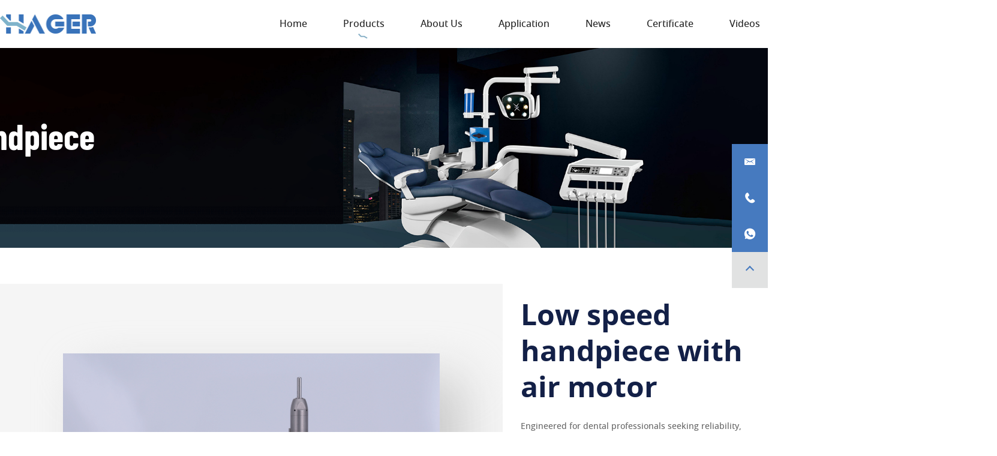

--- FILE ---
content_type: text/html; charset=utf-8
request_url: https://www.hagerdent.com/product/low-speed-handpiece-with-air-motor.html
body_size: 8585
content:
<!DOCTYPE html>
<html lang="en" dir="ltr">
  <head>
    <meta charset="UTF-8" />
    <meta http-equiv="X-UA-Compatible" content="IE=edge" />
    <meta name="viewport" content="width=device-width, initial-scale=1.0, maximum-scale=1, user-scalable=no" />
    <title>Low Speed Dental Handpiece with Air Motor | 20,000 RPM | Hagerdent Dental Tools</title>
    <meta name="keywords" content="Dental Chair,Dental Unit" />
    <meta name="description" content="Hagerdent's professional-grade low speed handpiece delivers 20,000 RPM precision for dental labs & clinics. Features autoclavable design, high torque, and compatibility with major brands. Download specs or request a demo today." />
    <link
      rel="icon"
      type="image/png"
      sizes="32x32"
      href="https://img.yigetechsaas.com/115/source/logo_128266.png"
    />
        <link rel="icon" type="image/png" sizes="16x16" href="https://img.yigetechsaas.com/115/source/logo_128266.png" />
        <link rel="apple-touch-icon" sizes="180x180" href="https://img.yigetechsaas.com/115/source/logo_128266.png" />
        <meta http-equiv="x-dns-prefetch-control" content="on" />
    <link rel="dns-prefetch" href="https://static.yigetechcms.com/" />
    <link rel="dns-prefetch" href="https://img.yigetechsaas.com" />

        <meta property="og:type" content="website" />
    <meta property="og:title" content="Low speed handpiece with air motor" />
    <meta property="og:site_name" content="Foshan Nanhai Hager Medical Machinery Co.,Ltd" />
    <meta property="og:description" content="Hagerdent's professional-grade low speed handpiece delivers 20,000 RPM precision for dental labs & clinics. Features autoclavable design, high torque, and compatibility with major brands. Download specs or request a demo today." />
    <meta property="og:url" content="https://www.hagerdent.com/product/low-speed-handpiece-with-air-motor.html" />
    <meta property="og:image" content="https://www.hagerdent.comhttps://img.yigetechsaas.com/115/source/6107a120e2322_137440.png" />

        <meta name="google-site-verification" content="png-WdzKlKwZjrc3WXmUv8PMcVbuh_dTxKvpWdT8X7s" />
        <link rel="alternate" href="https://www.hagerdent.com" hreflang="x-default" />
          <link rel="canonical" href="https://www.hagerdent.com/product/low-speed-handpiece-with-air-motor.html" />

    <link rel="stylesheet" href="https://static.yigetechcms.com/public/NewTemplateLibrary/iconfont/20241127/YG-iconfont.css" />
    <link rel="stylesheet" href="https://static.yigetechcms.com/project/haiju/css/index.css?v=1.0.0" />
      <!-- <link rel="stylesheet" href="https://static-test.yigetechcms.com/project/haiju/css/index.css?v=1768779495" />   -->
    <!-- <link rel="stylesheet" href="/static/dist/haiju/css/index.css?v=1768779495" /> -->
        <link rel="stylesheet" href="https://static.yigetechcms.com/public/css/layout-contents-teamplate.css" />
    <link rel="stylesheet" href="https://static.yigetechcms.com/project/haiju/css/main.css?v=1.0.0" />
      <!-- <link rel="stylesheet" href="https://static-test.yigetechcms.com/project/haiju/css/main.css?v=1768779495" />   -->
    <!-- <link rel="stylesheet" href="/static/dist/haiju/css/main.css?v=1768779495" /> -->
    
    <script>
      !(function () {
        const e = 620,
          n = 1024,
          t = 1350,
          i = 3840,
          o = 1024,
          c = 1920,
          d = 10;
        let s;
        function u(e, n) {
          return function () {
            clearTimeout(s), (s = setTimeout(e, n));
          };
        }
        function r() {
          const s = window.innerWidth,
            u = document.documentElement;
          let r = d;
          if (s >= e && s <= n) {
            r = d * (s / o);
          } else if (s >= t && s <= i) {
            r = d * (s / c);
          } else r = d;
          r < 7.11458 && (r = 7.11458), (u.style.fontSize = r + "px");
        }
        r(), window.addEventListener("resize", u(r, 100)), window.addEventListener("orientationchange", u(r, 100));
      })();
    </script>
    <style>
          @font-face {
              font-family: OpenSans;
              src: url("https://static.yigetechcms.com/public/fonts/OpenSans/OpenSans-Light.woff2") format("woff2"),
              url("https://static.yigetechcms.com/public/fonts/OpenSans/OpenSans-Light.woff") format("woff"),
              url("https://static.yigetechcms.com/public/fonts/OpenSans/OpenSans-Light.ttf") format("truetype");
              font-weight: 300;
              font-display: swap;
          }
          @font-face {
              font-family: OpenSans;
              src: url("https://static.yigetechcms.com/public/fonts/OpenSans/OpenSans-Regular.woff2") format("woff2"),
              url("https://static.yigetechcms.com/public/fonts/OpenSans/OpenSans-Regular.woff") format("woff"),
              url("https://static.yigetechcms.com/public/fonts/OpenSans/OpenSans-Regular.ttf") format("truetype");
              font-weight: 400;
              font-display: swap;
          }
          @font-face {
              font-family: OpenSans;
              src: url("https://static.yigetechcms.com/public/fonts/OpenSans/OpenSans-Medium.woff2") format("woff2"),
              url("https://static.yigetechcms.com/public/fonts/OpenSans/OpenSans-Medium.woff") format("woff"),
              url("https://static.yigetechcms.com/public/fonts/OpenSans/OpenSans-Medium.ttf") format("truetype");
              font-weight: 500;
              font-display: swap;
          }
          @font-face {
              font-family: OpenSans;
              src: url("https://static.yigetechcms.com/public/fonts/OpenSans/OpenSans-Bold.woff2") format("woff2"),
              url("https://static.yigetechcms.com/public/fonts/OpenSans/OpenSans-Bold.woff") format("woff"),
              url("https://static.yigetechcms.com/public/fonts/OpenSans/OpenSans-Bold.ttf") format("truetype");
              font-weight: 700;
              font-display: swap;
          }

          @media screen and (min-width: 620px) {
              @font-face {
                  font-family: BarlowCondensed;
                  src: url("https://static.yigetechcms.com/public/fonts/BarlowCondensed/BarlowCondensed-Medium.woff2") format("woff2"),
                  url("https://static.yigetechcms.com/public/fonts/BarlowCondensed/BarlowCondensed-Medium.woff") format("woff"),
                  url("https://static.yigetechcms.com/public/fonts/BarlowCondensed/BarlowCondensed-Medium.ttf") format("truetype");
                  font-weight: 500;
                  font-display: swap;
              }
              @font-face {
                  font-family: BarlowCondensed;
                  src: url("https://static.yigetechcms.com/public/fonts/BarlowCondensed/BarlowCondensed-Bold.woff2") format("woff2"),
                  url("https://static.yigetechcms.com/public/fonts/BarlowCondensed/BarlowCondensed-Bold.woff") format("woff"),
                  url("https://static.yigetechcms.com/public/fonts/BarlowCondensed/BarlowCondensed-Bold.ttf") format("truetype");
                  font-weight: 700;
                  font-display: swap;
              }
          }
          :root {
              --decorative-circle: url("https://img.yigetechsaas.com/115/source/Decorative_Circle_128322.png");
          }
      body {
          font: 400 16px / 1.6em OpenSans, "Arial", "PingFang SC", "Hiragino Sans GB", "Microsoft YaHei", "WenQuanYi Micro Hei", sans-serif;
          overflow-x: hidden;
          overflow-y: auto;
          --themeColor-dark: #4872b5;
                    --themeColor: #467abf;
                    --bgthemeColor: #edf6fd;
                    --pointColor:#132047;
                    color:#666666;
          -webkit-font-smoothing: antialiased;
          position: relative;
          background-color: #fff;
          --swiper-theme-color: var(--themeColor);
      }
    </style>
        <!-- Google Tag Manager -->
    <script>
      (function (w, d, s, l, i) {
        w[l] = w[l] || [];
        w[l].push({ "gtm.start": new Date().getTime(), event: "gtm.js" });
        var f = d.getElementsByTagName(s)[0],
          j = d.createElement(s),
          dl = l != "dataLayer" ? "&l=" + l : "";
        j.async = true;
        j.src = "https://www.googletagmanager.com/gtm.js?id=" + i + dl;
        f.parentNode.insertBefore(j, f);
      })(window, document, "script", "dataLayer", "GTM-WJLGRSCP");
    </script>
    <!-- End Google Tag Manager -->
    <script type="application/ld+json">
{
"@context": "https://schema.org",
  "@type": "BreadcrumbList",
  "itemListElement": [
  {
      "@type": "ListItem",
      "position": 1,
      "name": "Home",
      "item": "http://www.hagerdent.com"
  },
    {
      "@type": "ListItem",
      "position": 2,
      "name": "Products"
      ,"item": "http://www.hagerdent.com/products/products.html"  }
  ,    {
      "@type": "ListItem",
      "position": 3,
      "name": "Handpiece"
      ,"item": "http://www.hagerdent.com/products/handpiece.html"  }
  ,    {
      "@type": "ListItem",
      "position": 4,
      "name": "Low speed handpiece with air motor"
      ,"item": "http://www.hagerdent.com/product/low-speed-handpiece-with-air-motor.html"  }
      ]
 }
</script>
<script type="application/ld+json">
  {
  "@context": "https://schema.org",
  "@type": "Product",
  "name": "Low speed handpiece with air motor",
  "image": ["https://img.yigetechsaas.com/115/source/6107a120e2322_137440.png","https://img.yigetechsaas.com/115/source/6107a28a880b4_137441.png","https://img.yigetechsaas.com/115/source/6107a2888ee56_137442.png","https://img.yigetechsaas.com/115/source/6107a28890c68_137443.png"],
  "description": "The Hagerdent Air-Driven Low Speed Handpiece (Max 20,000 RPM) is a precision dental tool designed for crown polishing, abutment adjustments, and pediatric dentistry. Featuring a high-torque air motor and autoclavable design, it ensures seamless compatibility with standard dental contra angles.
",
  "aggregateRating": {"@type":"AggregateRating","ratingValue":4.1,"reviewCount":89}}
</script>

  </head>

  <body>
        <!-- Google Tag Manager (noscript) -->
    <noscript><iframe src="https://www.googletagmanager.com/ns.html?id=GTM-WJLGRSCP" height="0" width="0" style="display: none; visibility: hidden"></iframe></noscript>
    <!-- End Google Tag Manager (noscript) -->
     <!-- header  start -->

<header class="page__header">
  <div class="pc-header">
    <div class="_container_">
      <div class="_content_">
        <div class="page__header-left">
                    <div class="header-logo">
            <figure class="img-box">
              <a href="/" title="Foshan Nanhai Hager Medical Machinery Co.,Ltd">
                <img src="https://img.yigetechsaas.com/115/source/logo_128265.png" alt="Foshan Nanhai Hager Medical Machinery Co.,Ltd" class="img" />
              </a>
              <figcaption style="display: none">LOGO</figcaption>
            </figure>
          </div>
                  </div>
        <div class="page__header-right">
          <nav class="page__nav nav-2">
            <ul class="list">
                            <li class="">
                <a href="/" title="Home">Home</a>
                <svg viewBox="0 0 20 10" xmlns="http://www.w3.org/2000/svg" xmlns:xlink="http://www.w3.org/1999/xlink">
                  <g>
                    <path
                      fill-rule="evenodd"
                      fill="rgb(138, 178, 200)"
                      d="M15.594,7.646 L10.325,4.635 L10.325,4.632 L5.135,4.632 L1.514,0.942 L-0.003,2.399 L4.234,6.715 L4.234,6.723 L9.752,6.723 L14.537,9.458 L15.594,7.646 Z"
                    />
                  </g>
                </svg>
                              </li>
                            <li class="dropdown active">
                <a href="/products/products.html" title="Products">Products</a>
                <svg viewBox="0 0 20 10" xmlns="http://www.w3.org/2000/svg" xmlns:xlink="http://www.w3.org/1999/xlink">
                  <g>
                    <path
                      fill-rule="evenodd"
                      fill="rgb(138, 178, 200)"
                      d="M15.594,7.646 L10.325,4.635 L10.325,4.632 L5.135,4.632 L1.514,0.942 L-0.003,2.399 L4.234,6.715 L4.234,6.723 L9.752,6.723 L14.537,9.458 L15.594,7.646 Z"
                    />
                  </g>
                </svg>
                                <div class="sub-wrapper">
                  <ul class="sub-wrapper_list">
                                        <li>
                      <a href="/products/dental-unit.html" title="Dental Unit">Dental Unit</a>
                                          </li>
                                        <li>
                      <a href="/products/oilless-air-compressor.html" title="Oilless Air Compressor">Oilless Air Compressor</a>
                                          </li>
                                        <li>
                      <a href="/products/handpiece.html" title="Handpiece">Handpiece</a>
                                          </li>
                                        <li>
                      <a href="/products/central-suction-system.html" title="Central Suction System">Central Suction System</a>
                                          </li>
                                        <li>
                      <a href="/products/dental-light.html" title="Dental Light">Dental Light</a>
                                          </li>
                                        <li>
                      <a href="/products/dental-stool.html" title="Dental Stool">Dental Stool</a>
                                          </li>
                                        <li>
                      <a href="/products/accessories-and-others.html" title="Accessories and Others">Accessories and Others</a>
                                          </li>
                                      </ul>
                </div>
                              </li>
                            <li class="dropdown">
                <a href="/page/about-us.html" title="About Us">About Us</a>
                <svg viewBox="0 0 20 10" xmlns="http://www.w3.org/2000/svg" xmlns:xlink="http://www.w3.org/1999/xlink">
                  <g>
                    <path
                      fill-rule="evenodd"
                      fill="rgb(138, 178, 200)"
                      d="M15.594,7.646 L10.325,4.635 L10.325,4.632 L5.135,4.632 L1.514,0.942 L-0.003,2.399 L4.234,6.715 L4.234,6.723 L9.752,6.723 L14.537,9.458 L15.594,7.646 Z"
                    />
                  </g>
                </svg>
                                <div class="sub-wrapper">
                  <ul class="sub-wrapper_list">
                                        <li>
                      <a href="/page/about-us.html#aboutWho" title="Company Profile">Company Profile</a>
                                          </li>
                                        <li>
                      <a href="/page/about-us.html#aboutWorld" title="Global Presence">Global Presence</a>
                                          </li>
                                        <li>
                      <a href="/page/about-us.html#aboutPersonnel" title="Our Values ">Our Values </a>
                                          </li>
                                        <li>
                      <a href="/page/about-us.html#aboutQuality" title="Quality Control">Quality Control</a>
                                          </li>
                                        <li>
                      <a href="/page/about-us.html#aboutHistory" title="Our History ">Our History </a>
                                          </li>
                                        <li>
                      <a href="/page/about-us.html#aboutCertificate" title="Our Certificates">Our Certificates</a>
                                          </li>
                                        <li>
                      <a href="/page/about-us.html#aboutTeam" title="Our Team">Our Team</a>
                                          </li>
                                      </ul>
                </div>
                              </li>
                            <li class="">
                <a href="/services/application.html" title="Application">Application</a>
                <svg viewBox="0 0 20 10" xmlns="http://www.w3.org/2000/svg" xmlns:xlink="http://www.w3.org/1999/xlink">
                  <g>
                    <path
                      fill-rule="evenodd"
                      fill="rgb(138, 178, 200)"
                      d="M15.594,7.646 L10.325,4.635 L10.325,4.632 L5.135,4.632 L1.514,0.942 L-0.003,2.399 L4.234,6.715 L4.234,6.723 L9.752,6.723 L14.537,9.458 L15.594,7.646 Z"
                    />
                  </g>
                </svg>
                              </li>
                            <li class="dropdown">
                <a href="/articles/news.html" title="News">News</a>
                <svg viewBox="0 0 20 10" xmlns="http://www.w3.org/2000/svg" xmlns:xlink="http://www.w3.org/1999/xlink">
                  <g>
                    <path
                      fill-rule="evenodd"
                      fill="rgb(138, 178, 200)"
                      d="M15.594,7.646 L10.325,4.635 L10.325,4.632 L5.135,4.632 L1.514,0.942 L-0.003,2.399 L4.234,6.715 L4.234,6.723 L9.752,6.723 L14.537,9.458 L15.594,7.646 Z"
                    />
                  </g>
                </svg>
                                <div class="sub-wrapper">
                  <ul class="sub-wrapper_list">
                                        <li>
                      <a href="/articles/exhibition-news.html" title="Exhibition News">Exhibition News</a>
                                          </li>
                                        <li>
                      <a href="/articles/company-news.html" title="Company News">Company News</a>
                                          </li>
                                        <li>
                      <a href="/articles/industry-news.html" title="Industry News">Industry News</a>
                                          </li>
                                      </ul>
                </div>
                              </li>
                            <li class="">
                <a href="/galleries/certificate.html" title="Certificate">Certificate</a>
                <svg viewBox="0 0 20 10" xmlns="http://www.w3.org/2000/svg" xmlns:xlink="http://www.w3.org/1999/xlink">
                  <g>
                    <path
                      fill-rule="evenodd"
                      fill="rgb(138, 178, 200)"
                      d="M15.594,7.646 L10.325,4.635 L10.325,4.632 L5.135,4.632 L1.514,0.942 L-0.003,2.399 L4.234,6.715 L4.234,6.723 L9.752,6.723 L14.537,9.458 L15.594,7.646 Z"
                    />
                  </g>
                </svg>
                              </li>
                            <li class="">
                <a href="/videos/videos.html" title="Videos">Videos</a>
                <svg viewBox="0 0 20 10" xmlns="http://www.w3.org/2000/svg" xmlns:xlink="http://www.w3.org/1999/xlink">
                  <g>
                    <path
                      fill-rule="evenodd"
                      fill="rgb(138, 178, 200)"
                      d="M15.594,7.646 L10.325,4.635 L10.325,4.632 L5.135,4.632 L1.514,0.942 L-0.003,2.399 L4.234,6.715 L4.234,6.723 L9.752,6.723 L14.537,9.458 L15.594,7.646 Z"
                    />
                  </g>
                </svg>
                              </li>
                            <li class="">
                <a href="/page/dealer.html" title="Dealer">Dealer</a>
                <svg viewBox="0 0 20 10" xmlns="http://www.w3.org/2000/svg" xmlns:xlink="http://www.w3.org/1999/xlink">
                  <g>
                    <path
                      fill-rule="evenodd"
                      fill="rgb(138, 178, 200)"
                      d="M15.594,7.646 L10.325,4.635 L10.325,4.632 L5.135,4.632 L1.514,0.942 L-0.003,2.399 L4.234,6.715 L4.234,6.723 L9.752,6.723 L14.537,9.458 L15.594,7.646 Z"
                    />
                  </g>
                </svg>
                              </li>
                            <li class="">
                <a href="/page/contact-us.html" title="Contact Us">Contact Us</a>
                <svg viewBox="0 0 20 10" xmlns="http://www.w3.org/2000/svg" xmlns:xlink="http://www.w3.org/1999/xlink">
                  <g>
                    <path
                      fill-rule="evenodd"
                      fill="rgb(138, 178, 200)"
                      d="M15.594,7.646 L10.325,4.635 L10.325,4.632 L5.135,4.632 L1.514,0.942 L-0.003,2.399 L4.234,6.715 L4.234,6.723 L9.752,6.723 L14.537,9.458 L15.594,7.646 Z"
                    />
                  </g>
                </svg>
                              </li>
                          </ul>
          </nav>
          <div class="header-search">
            <i class="YG-icon yg-search search-trigger"></i>
            <div class="header-search_box">
              <form action="javascript:;" method="GET" class="searchForm">
                <fieldset>
                  <input type="hidden" name="module" value="product" />
                  <input type="search" name="keyword" placeholder="Search..." />
                  <button type="submit">
                    <i class="YG-icon yg-search"></i>
                  </button>
                </fieldset>
              </form>
            </div>
          </div>
          <div class="header-language">
            <i class="YG-icon yg-earth3 language-trigger"></i>
            <div class="header-language_box">
              <ul class="list">
                                <li>
                  <a href="https://www.hagerdent.com" rel="nofollow" title="English">English</a>
                </li>
                              </ul>
            </div>
          </div>
        </div>
      </div>
    </div>
  </div>
  <div class="mobile-header">
    <div class="mobile-header-1 mobile_nav">
      <div class="mobile_nav_header">
        <div class="cus-bars"><i></i></div>
        <a href="/">
          <div class="mobile_logo">
            <img width="200" height="40" src="https://img.yigetechsaas.com/115/source/logo_128265.png" alt="Foshan Nanhai Hager Medical Machinery Co.,Ltd" />
          </div>
        </a>
      </div>
      <div class="mobile_nav_content">
        <div class="nav_bg"></div>
        <nav class="mobileNav">
          <ul class="content_menu_ul">
            <form action="javascript:;" method="GET" class="searchForm">
              <input type="hidden" name="module" value="product" />
              <input type="text" name="keyword" placeholder="Search" />
              <button type="submit"><i class="YG-icon yg-search"></i></button>
            </form>

                        <li class="">
              <a href="/" title="Home" class="m-menu">Home</a>
                          </li>
                        <li class="active">
              <a href="/products/products.html" title="Products" class="m-menu">Products</a>
                            <div class="i trigger">
                <i class="YG-icon yg-right"></i>
              </div>
              <ul class="content_mt_ul">
                                <li>
                  <a href="/products/dental-unit.html" title="Dental Unit">Dental Unit</a>
                                  </li>
                                <li>
                  <a href="/products/oilless-air-compressor.html" title="Oilless Air Compressor">Oilless Air Compressor</a>
                                  </li>
                                <li>
                  <a href="/products/handpiece.html" title="Handpiece">Handpiece</a>
                                  </li>
                                <li>
                  <a href="/products/central-suction-system.html" title="Central Suction System">Central Suction System</a>
                                  </li>
                                <li>
                  <a href="/products/dental-light.html" title="Dental Light">Dental Light</a>
                                  </li>
                                <li>
                  <a href="/products/dental-stool.html" title="Dental Stool">Dental Stool</a>
                                  </li>
                                <li>
                  <a href="/products/accessories-and-others.html" title="Accessories and Others">Accessories and Others</a>
                                  </li>
                              </ul>
                          </li>
                        <li class="">
              <a href="/page/about-us.html" title="About Us" class="m-menu">About Us</a>
                            <div class="i trigger">
                <i class="YG-icon yg-right"></i>
              </div>
              <ul class="content_mt_ul">
                                <li>
                  <a href="/page/about-us.html#aboutWho" title="Company Profile">Company Profile</a>
                                  </li>
                                <li>
                  <a href="/page/about-us.html#aboutWorld" title="Global Presence">Global Presence</a>
                                  </li>
                                <li>
                  <a href="/page/about-us.html#aboutPersonnel" title="Our Values ">Our Values </a>
                                  </li>
                                <li>
                  <a href="/page/about-us.html#aboutQuality" title="Quality Control">Quality Control</a>
                                  </li>
                                <li>
                  <a href="/page/about-us.html#aboutHistory" title="Our History ">Our History </a>
                                  </li>
                                <li>
                  <a href="/page/about-us.html#aboutCertificate" title="Our Certificates">Our Certificates</a>
                                  </li>
                                <li>
                  <a href="/page/about-us.html#aboutTeam" title="Our Team">Our Team</a>
                                  </li>
                              </ul>
                          </li>
                        <li class="">
              <a href="/services/application.html" title="Application" class="m-menu">Application</a>
                          </li>
                        <li class="">
              <a href="/articles/news.html" title="News" class="m-menu">News</a>
                            <div class="i trigger">
                <i class="YG-icon yg-right"></i>
              </div>
              <ul class="content_mt_ul">
                                <li>
                  <a href="/articles/exhibition-news.html" title="Exhibition News">Exhibition News</a>
                                  </li>
                                <li>
                  <a href="/articles/company-news.html" title="Company News">Company News</a>
                                  </li>
                                <li>
                  <a href="/articles/industry-news.html" title="Industry News">Industry News</a>
                                  </li>
                              </ul>
                          </li>
                        <li class="">
              <a href="/galleries/certificate.html" title="Certificate" class="m-menu">Certificate</a>
                          </li>
                        <li class="">
              <a href="/videos/videos.html" title="Videos" class="m-menu">Videos</a>
                          </li>
                        <li class="">
              <a href="/page/dealer.html" title="Dealer" class="m-menu">Dealer</a>
                          </li>
                        <li class="">
              <a href="/page/contact-us.html" title="Contact Us" class="m-menu">Contact Us</a>
                          </li>
                      </ul>
        </nav>
      </div>
    </div>
  </div>
</header>
<div class="header-placeHolder"></div>
  <!-- bg-banner  start -->
<section class="inner-banner">
    <div class="_content_">
        <div class="text-box">
            <header>
                                <div class="inner-title">
                    Handpiece                </div>
                            </header>
                        <div class="inner-des">
                            </div>
                    </div>
        <div class="img-wrap">
            <figure class="img-box">
                <img src="https://img.yigetechsaas.com/115/source/inner-banner_128321.png" alt="Handpiece" class="img" />
            </figure>
        </div>
    </div>
</section>

<main class="productDetail-2">
  <section class="productDetail-2_header">
    <div class="header-left">
      <div class="swiper-box main-swiper">
        <div class="swiper">
          <div class="swiper-wrapper">
            <div class="swiper-slide">
              <figure class="img-box">
                <img src="https://img.yigetechsaas.com/115/source/6107a120e2322_137440.png" alt="Low speed handpiece with air motor" class="img" />
              </figure>
            </div>
                        <div class="swiper-slide">
              <figure class="img-box">
                <img src="https://img.yigetechsaas.com/115/source/6107a28a880b4_137441.png" alt="Low speed handpiece with air motor" class="img" />
              </figure>
            </div>
                        <div class="swiper-slide">
              <figure class="img-box">
                <img src="https://img.yigetechsaas.com/115/source/6107a2888ee56_137442.png" alt="Low speed handpiece with air motor" class="img" />
              </figure>
            </div>
                        <div class="swiper-slide">
              <figure class="img-box">
                <img src="https://img.yigetechsaas.com/115/source/6107a28890c68_137443.png" alt="Low speed handpiece with air motor" class="img" />
              </figure>
            </div>
                       </div>
        </div>
        <div class="swiper-pagination"></div>
      </div>
    </div>
    <div class="header-right">
      <header>
        <h1 class="main-title productDetail-2-title">Low speed handpiece with air motor</h1>
      </header>
      <div class="main-des productDetail-2-des rich-box"><p>Engineered for dental professionals seeking reliability, the Hagerdent Low Speed Handpiece combines an ultra-quiet air motor (&le;55 dB) with ergonomic grip, reducing operator fatigue during prolonged procedures. Its 20,000 RPM output and quick-connect interface are ideal for intricate restorative work. Download the technical spec sheet or contact our team for bulk purchase discounts.</p>
</div>
      <!-- 跳过遍历 Start -->
      <div class="swiper-box thumbs-swiper">
        <div class="swiper"></div>
      </div>
      <!-- 跳过遍历 End -->
      <footer>
        <div class="addToShare-list">
          <span>Share To</span>
          <ul class="list a2a_kit shareList-1">
    <li>
        <a rel="nofollow" class="a2a_button_facebook">
            <i class="YG-icon yg-facebook1"></i>
        </a>
    </li>
    <li>
        <a rel="nofollow" class="a2a_button_twitter">
            <i class="YG-icon yg-c8ke-icon-x-twiter"></i>
        </a>
    </li>

    <li>
        <a rel="nofollow" class="a2a_button_email">
            <i class="YG-icon yg-email"></i>
        </a>
    </li>

    <li>
        <a rel="nofollow" class="a2a_button_linkedin">
            <i class="YG-icon yg-linkedin"></i>
        </a>
    </li>

    <li>
        <a rel="nofollow" class="a2a_button_whatsapp">
            <i class="YG-icon yg-whatsapp1"></i>
        </a>
    </li>

    <li>
        <a rel="nofollow" class="a2a_button_telegram">
            <i class="YG-icon yg-telegram"></i>
        </a>
    </li>
</ul>
        </div>
        <div class="productDetail-2-btn">
          <a data-target=".dialogForm" data-toggle="modal" rel="nofollow" href=".dialogForm" title="Quick Inquiry">Contact Us</a>
        </div>
              </footer>
    </div>
  </section>

  <section class="productDetail-2_detail">
    <div class="container">
      <div class="row">
        <div class="_content_">
          <!-- <header>
            <h2 class="main-title productDetail-2-title">Product Details</h2>
          </header> -->
          <div class="detail-nav">
            <ul class="list" role="navigation">
                            <li><a href="#SECTION-SPECIFICATION">Specification</a></li>
                            <li><a href="#SECTION-DETAIL">Detail</a></li>
                          </ul>
          </div>
          <div class="rich-box productDetail-2-des commonSeoContent">
                        <section class="contentSection" id="SECTION-SPECIFICATION">
              <article><table style="width:100%;">
	<tbody>
		<tr>
			<td x:str=""><strong>Work Pressure</strong></td>
			<td x:str="">0.22-0.25Mpa</td>
		</tr>
		<tr>
			<td x:str=""><strong>Speed</strong></td>
			<td x:str="">360,000-380,000rpm</td>
		</tr>
		<tr>
			<td x:str=""><strong>Noise</strong></td>
			<td x:str="">52≦58dB</td>
		</tr>
		<tr>
			<td x:str=""><strong>Used Car Niddle</strong></td>
			<td x:str="">19-21mm</td>
		</tr>
		<tr>
			<td x:str=""><strong>Head Size</strong></td>
			<td x:str="">standard size&asymp;11.3xh13.6mm</td>
		</tr>
	</tbody>
</table>
</article>
            </section>
                        <section class="contentSection" id="SECTION-DETAIL">
              <article><div style="white-space:normal;">
<h2 style="text-align: justify;"><strong><span style="font-size:20px;">What is a Low Speed Handpiece?</span></strong></h2>

<p style="text-align: justify;">The low speed handpiece, also known as slow speed handpiece, is a handheld motor, driven by the air motor. The low speed handpiece usually spins a cutting bur or prophy cup at 50,000 RPM or less. Because of its practical functions, slow speed handpiece price is usually relatively high. Therefore, it is necessary to find a reliable low speed dental hanpiece supplier to get the good quality products.</p>

<p style="text-align: justify;"><br />
<strong><span style="font-size:20px;">What is the Low Speed Dental Handpieces Used for?</span></strong></p>

<p style="text-align: justify;">The friction grip slow speed handpiece is mainly used for removing caries, refining a cavity preparation, performing prophylaxis, and other endodontic and implant procedures.</p>

<p>&nbsp;</p>

<h2><strong><span style="font-size:20px;">Features of Low Speed Handpiece</span></strong></h2>

<p style="text-align: center;"><img alt="portable electric dental handpiece" src="https://img.yigetechsaas.com/115/source/6107ae4457cb5_137438.png" /></p>

<p>&nbsp;</p>

<p><img alt="surgical straight handpiece" src="https://img.yigetechsaas.com/115/source/6107ae457e26e_137439.png" /></p>
</div>
</article>
            </section>
                      </div>
        </div>
      </div>
    </div>
  </section>
</main>

 <!-- footer -->
<footer class="page__footer">
  <div class="_container_">
    <div class="_content_">
      <div class="footer-top">
        <div class="top-nav-list">
          <!-- 1 -->
          <nav class="footer-nav">
            <h2 class="footer-title">Home</h2>
            <ul class="list">
                            <li>
                <a href="/products/products.html" title="Products">Products</a>
              </li>
                            <li>
                <a href="/page/about-us.html" title="About Us">About Us</a>
              </li>
                            <li>
                <a href="/services/application.html" title="Application">Application</a>
              </li>
                            <li>
                <a href="/articles/news.html" title="News">News</a>
              </li>
                            <li>
                <a href="/galleries/certificate.html" title="Certificate">Certificate</a>
              </li>
                            <li>
                <a href="/videos/videos.html" title="Videos">Videos</a>
              </li>
                            <li>
                <a href="/page/dealer.html" title="Dealer">Dealer</a>
              </li>
                            <li>
                <a href="/page/contact-us.html" title="Contact Us">Contact Us</a>
              </li>
                          </ul>
          </nav>
          <!-- 2 -->
          <nav class="footer-nav">
            <h2 class="footer-title">PRODUCTS</h2>
            <ul class="list">
                            <li>
                <a href="/products/dental-unit.html" title="Dental Unit">Dental Unit</a>
              </li>
                            <li>
                <a href="/products/oilless-air-compressor.html" title="Oilless Air Compressor">Oilless Air Compressor</a>
              </li>
                            <li>
                <a href="/products/handpiece.html" title="Handpiece">Handpiece</a>
              </li>
                            <li>
                <a href="/products/central-suction-system.html" title="Central Suction System">Central Suction System</a>
              </li>
                            <li>
                <a href="/products/dental-light.html" title="Dental Light">Dental Light</a>
              </li>
                            <li>
                <a href="/products/dental-stool.html" title="Dental Stool">Dental Stool</a>
              </li>
                            <li>
                <a href="/products/accessories-and-others.html" title="Accessories and Others">Accessories and Others</a>
              </li>
                          </ul>
          </nav>
          <!-- 3 -->
          <nav class="footer-nav">
            <h2 class="footer-title">About</h2>
            <ul class="list">
                            <li>
                <a href="/page/about-us.html#aboutWho" title="Company Profile">Company Profile</a>
              </li>
                            <li>
                <a href="/page/about-us.html#aboutWorld" title="Global Presence">Global Presence</a>
              </li>
                            <li>
                <a href="/page/about-us.html#aboutPersonnel" title="Our Values ">Our Values </a>
              </li>
                            <li>
                <a href="/page/about-us.html#aboutQuality" title="Quality Control">Quality Control</a>
              </li>
                            <li>
                <a href="/page/about-us.html#aboutHistory" title="Our History ">Our History </a>
              </li>
                            <li>
                <a href="/page/about-us.html#aboutCertificate" title="Our Certificates">Our Certificates</a>
              </li>
                            <li>
                <a href="/page/about-us.html#aboutTeam" title="Our Team">Our Team</a>
              </li>
                          </ul>
          </nav>
          <!-- 4 -->
          <nav class="footer-nav">
            <h2 class="footer-title">News</h2>
            <ul class="list">
                            <li>
                <a href="/articles/exhibition-news.html" title="Exhibition News">Exhibition News</a>
              </li>
                            <li>
                <a href="/articles/company-news.html" title="Company News">Company News</a>
              </li>
                            <li>
                <a href="/articles/industry-news.html" title="Industry News">Industry News</a>
              </li>
                          </ul>
          </nav>
        </div>
        <div class="top-contact-info">
          <div class="contact-info_top">
            <h2 class="footer-title">CONTACT US</h2>
            <ul class="list">
              <!-- phone -->
              <li>
                <a rel="nofollow" href="tel:+86 13790004366">Tel: +86 13790004366</a>
              </li>
              <!-- whatsapp -->
              <li>
                <a href="https://api.whatsapp.com/send?phone=+86 13790004366&text=Hello my friend, welcome to have a chat with me. How can i help you?">
                  Whatsapp/Wechat: +86 13790004366                </a>
              </li>
              <!-- email -->
              <li>
                <a rel="nofollow" href="mailto:keith@fs-hager.com">E-mail: keith@fs-hager.com</a>
              </li>
            </ul>
          </div>
          <div class="contact-info_bottom">
            <p>F3, No.222 Lijia Industrial Area, Shangan cun, Danzao Town, Nanhai District</p>
          </div>
        </div>
      </div>
      <div class="footer-bottom">
        <ul class="link-list">
                    <li>
            <a href="#" title="All rights reserved © 2025" rel="nofollow">All rights reserved © 2025</a>
          </li>
                    <li>
            <a href="#" title="Foshan Nanhai Hager Medical Machinery Co.,Ltd" rel="nofollow">Foshan Nanhai Hager Medical Machinery Co.,Ltd</a>
          </li>
                    <li>
            <a href="/page/privacy-policy.html" title="Privacy Policy" rel="nofollow">Privacy Policy</a>
          </li>
                  </ul>
        <ul class="social-list">
          <!-- Facebook -->
                    <li>
            <a href="https://www.facebook.com/dentalchairdentalunit" title="Facebook" rel="nofollow">
              <div class="i">
                <i class="YG-icon yg-Facebook"></i>
              </div>
            </a>
          </li>
                    <!-- Linkedin -->
                    <li>
            <a href="https://www.facebook.com/dentalchairdentalunit" title="Linkedin" rel="nofollow">
              <div class="i">
                <i class="YG-icon yg-linkedin1"></i>
              </div>
            </a>
          </li>
                    <!-- X -->
                    <!-- Youtube -->
                    <li>
            <a href="https://www.facebook.com/dentalchairdentalunit" title="Youtube" rel="nofollow">
              <div class="i">
                <i class="YG-icon yg-youtube"></i>
              </div>
            </a>
          </li>
                    <!-- Instagram -->
                  </ul>
      </div>
          </div>
  </div>
</footer>

<aside class="page__aside">
  <ul class="page__aside-list">
        <li>
      <a href="mailto:keith@fs-hager.com">
        <i class="YG-icon yg-email"></i>
      </a>
      <ul class="aside_sec_list">
        <li>
          <a href="mailto:keith@fs-hager.com">keith@fs-hager.com</a>
        </li>
      </ul>
    </li>
        <li>
      <a href="tel:+86 13790004366">
        <i class="YG-icon yg-phone-fill"></i>
      </a>
      <ul class="aside_sec_list">
        <li>
          <a href="tel:+86 13790004366">+86 13790004366</a>
        </li>
      </ul>
    </li>
        <li>
      <a href="javascript:;">
        <i class="YG-icon yg-whatsapp1"></i>
      </a>
      <ul class="aside_sec_list">
        <li>
          <a href="https://api.whatsapp.com/send?phone=+86 13790004366&text=Hello my friend, welcome to have a chat with me. How can i help you?">
            +86 13790004366          </a>
        </li>
      </ul>
    </li>
        <li class="scroll-top">
      <a href="#">
        <i></i>
      </a>
    </li>
  </ul>
</aside>
 <!-- form -->
<section class="modal fade show dialogForm" id="dialogForm-1" tabindex="-1" aria-labelledby="DialogForm-1-Title" aria-hidden="true">
    <div class="modal-dialog" role="document">
        <div class="modal-content">
            <div class="modal-body">
                <div class="text-box">
                    <h2 class="dialogForm-1-title" id="DialogForm-1-Title">Welcome your Inquiry</h2>
                    <div class="dialogForm-1-des">
                        <p>Inquiry Information</p>
                    </div>
                    <div class="contact-list">
                        <ul>
                                                        <li>
                                <a href="tel:+86 13790004366">+86 13790004366</a>
                            </li>
                                                        <li>
                                <a href="tel:+86 18620927710">+86 18620927710</a>
                            </li>
                                                        <li>
                                <a href="mailto:keith@fs-hager.com">keith@fs-hager.com</a>
                            </li>
                                                    </ul>
                    </div>
                </div>
                <div class="form-box">
                    <form action="javascript:;" id="DialogForm-1-Form">
						<input type="hidden" name="__token__" value="a67740561d756b33cae1d5292710a0d2" />						<input name="forward" type="hidden" value="https://www.hagerdent.com/product/low-speed-handpiece-with-air-motor.html" />
                        <div class="formline">
                            <!-- Name -->
                            <div class="input-box">
                                <input type="text" name="name" placeholder="* Name" />
                            </div>
                            <!-- Phone -->
                            <div class="input-box">
                                <input type="text" name="phone" placeholder="* Phone" />
                            </div>
                        </div>
                        <div class="formline">
                            <!-- Email -->
                            <div class="input-box">
                                <input type="text" name="email" placeholder="* Email" />
                            </div>
                            <!-- Address -->
                            <div class="input-box">
                                <input type="text" name="company" placeholder="Company" />
                            </div>
                        </div>
                        <div class="formline">
                            <!-- Content -->
                            <div class="input-box">
                                <textarea name="content" placeholder="* Message"></textarea>
                            </div>
                        </div>
                    </form>
                </div>
                <button type="submit" class="dialogForm-1-button" id="DialogForm-1-Submit">
                    <div class="submit-content">
                        <span>Send Message Now!</span>
                    </div>
                    <div class="submit-success">
                        <span>Submit Success!</span>
                        <div class="honeycomb">
                            <div></div>
                            <div></div>
                            <div></div>
                            <div></div>
                            <div></div>
                            <div></div>
                            <div></div>
                        </div>
                    </div>
                </button>
            </div>
        </div>
    </div>
</section>

    <script src="https://static.yigetechcms.com/public/js/jquery@3.6.0.min.js"></script>

    <script src="https://static.yigetechcms.com/project/haiju/js/index.js?v=1.0.0"></script>
      <!-- <script src="https://static-test.yigetechcms.com/project/haiju/js/index.js?v=1768779495"></script>   -->
    <!-- <script src="/static/dist/haiju/js/index.js?v=1768779495"></script> -->
        <script src="https://static.yigetechcms.com/project/haiju/js/main.js?v=1.0.0"></script>
      <!-- <script src="https://static-test.yigetechcms.com/project/haiju/js/main.js?v=1768779495"></script>   -->
    <!-- <script src="/static/dist/haiju/js/main.js?v=1768779495"></script> -->
      </body>
</html>


--- FILE ---
content_type: text/css
request_url: https://static.yigetechcms.com/public/NewTemplateLibrary/iconfont/20241127/YG-iconfont.css
body_size: 664
content:
@font-face {
  font-family: "YG-icon"; /* Project id 4574858 */
  src: url('YG-iconfont.woff2?t=1743495344434') format('woff2'),
       url('YG-iconfont.woff?t=1743495344434') format('woff'),
       url('YG-iconfont.ttf?t=1743495344434') format('truetype');
  font-display: swap;
}

.YG-icon {
  font-family: "YG-icon" !important;
  font-size: 16px;
  font-style: normal;
  -webkit-font-smoothing: antialiased;
  -moz-osx-font-smoothing: grayscale;
}

.yg-custom-phone:before {
  content: "\e637";
}

.yg-xiaohongshu2:before {
  content: "\e71f";
}

.yg-linkedin2:before {
  content: "\e6fc";
}

.yg-kucun:before {
  content: "\e64f";
}

.yg-gongchang:before {
  content: "\e79b";
}

.yg-long-arrow-left:before {
  content: "\ece0";
}

.yg-long-arrow-right:before {
  content: "\e601";
}

.yg-phone:before {
  content: "\e64e";
}

.yg-zhiyin:before {
  content: "\e66c";
}

.yg-jian:before {
  content: "\e60a";
}

.yg-twit-logo2:before {
  content: "\e61c";
}

.yg-twitterx:before {
  content: "\e669";
}

.yg-download:before {
  content: "\e631";
}

.yg-add:before {
  content: "\e661";
}

.yg-baseline-add-px:before {
  content: "\e61b";
}

.yg-fangdajing:before {
  content: "\e66b";
}

.yg-Pinterest:before {
  content: "\e61a";
}

.yg-close:before {
  content: "\e6e9";
}

.yg-Chat:before {
  content: "\e704";
}

.yg-top:before {
  content: "\e73a";
}

.yg-to-top:before {
  content: "\e61e";
}

.yg-kefu:before {
  content: "\e623";
}

.yg-arrow2-right:before {
  content: "\e652";
}

.yg-arrow2-left:before {
  content: "\ecdd";
}

.yg-ic_g_translate:before {
  content: "\e8fe";
}

.yg-g-translate:before {
  content: "\e89b";
}

.yg-international:before {
  content: "\e616";
}

.yg-telegram:before {
  content: "\eaf9";
}

.yg-telegram1:before {
  content: "\e65f";
}

.yg-telegram2:before {
  content: "\e794";
}

.yg-play:before {
  content: "\e865";
}

.yg-play_fill:before {
  content: "\e717";
}

.yg-facebook2:before {
  content: "\ebfc";
}

.yg-Arrow-Down:before {
  content: "\e679";
}

.yg-Arrow-Top:before {
  content: "\ecdf";
}

.yg-right1:before {
  content: "\e610";
}

.yg-right2:before {
  content: "\e840";
}

.yg-bottom-small-copy:before {
  content: "\ecde";
}

.yg-duigou:before {
  content: "\e605";
}

.yg-quoteleft:before {
  content: "\e7c8";
}

.yg-link:before {
  content: "\e7e2";
}

.yg-link1:before {
  content: "\e6c4";
}

.yg-Transportation:before {
  content: "\e6c3";
}

.yg-building:before {
  content: "\e633";
}

.yg-Customer_service:before {
  content: "\e67a";
}

.yg-certificate:before {
  content: "\e881";
}

.yg-a-quantum-physics1:before {
  content: "\e989";
}

.yg-physics:before {
  content: "\e827";
}

.yg-Transportation1:before {
  content: "\e714";
}

.yg-user-business-filled:before {
  content: "\eb2c";
}

.yg-shijian:before {
  content: "\e665";
}

.yg-weixin:before {
  content: "\e65d";
}

.yg-weibo:before {
  content: "\e886";
}

.yg-weixin1:before {
  content: "\e60d";
}

.yg-weibo1:before {
  content: "\e8bb";
}

.yg-xiaohongshu:before {
  content: "\e6e4";
}

.yg-xiaohongshu1:before {
  content: "\e609";
}

.yg-email4:before {
  content: "\e602";
}

.yg-locationfill:before {
  content: "\e650";
}

.yg-location:before {
  content: "\e76f";
}

.yg-location1:before {
  content: "\e790";
}

.yg-location-fill:before {
  content: "\e868";
}

.yg-location2:before {
  content: "\e83d";
}

.yg-whatsapp:before {
  content: "\e69f";
}

.yg-whatsapp1:before {
  content: "\e97b";
}

.yg-earth:before {
  content: "\e828";
}

.yg-earth1:before {
  content: "\e781";
}

.yg-earth2:before {
  content: "\e75e";
}

.yg-earth3:before {
  content: "\e643";
}

.yg-linkedin1:before {
  content: "\eb37";
}

.yg-pint2:before {
  content: "\eba7";
}

.yg-vimeo1:before {
  content: "\ec8a";
}

.yg-pint1:before {
  content: "\e7fe";
}

.yg-youtube:before {
  content: "\e61d";
}

.yg-Facebook:before {
  content: "\e695";
}

.yg-vimeovimeo6:before {
  content: "\e73b";
}

.yg-Vimeo:before {
  content: "\ea45";
}

.yg-googleplus:before {
  content: "\e87a";
}

.yg-google:before {
  content: "\e87b";
}

.yg-skype:before {
  content: "\e87d";
}

.yg-instagram:before {
  content: "\e87f";
}

.yg-Youtube:before {
  content: "\e880";
}

.yg-skype-fill:before {
  content: "\e887";
}

.yg-facebook-fill:before {
  content: "\e88d";
}

.yg-instagram-fill:before {
  content: "\e88f";
}

.yg-facebook1:before {
  content: "\e66a";
}

.yg-tiktok:before {
  content: "\ecdc";
}

.yg-pinterest2:before {
  content: "\e8de";
}

.yg-X-logo:before {
  content: "\e739";
}

.yg-X_logo_2023:before {
  content: "\e759";
}

.yg-logo:before {
  content: "\e608";
}

.yg-tiktok1:before {
  content: "\eac8";
}

.yg-1301dizhi:before {
  content: "\e636";
}

.yg-addresss:before {
  content: "\e619";
}

.yg-address:before {
  content: "\e635";
}

.yg-address1:before {
  content: "\e62c";
}

.yg-address2:before {
  content: "\e6a7";
}

.yg-email:before {
  content: "\e6da";
}

.yg-email1:before {
  content: "\e622";
}

.yg-email2:before {
  content: "\e607";
}

.yg-email3:before {
  content: "\e63f";
}

.yg-email-fill:before {
  content: "\e856";
}

.yg-safety:before {
  content: "\e6a0";
}

.yg-shalou:before {
  content: "\e7d0";
}

.yg-message:before {
  content: "\e938";
}

.yg-clock:before {
  content: "\e6d4";
}

.yg-starmarkhighligh:before {
  content: "\e60b";
}

.yg-home:before {
  content: "\e60c";
}

.yg-gongren-1:before {
  content: "\e613";
}

.yg-team:before {
  content: "\e621";
}

.yg-fangzi1:before {
  content: "\e651";
}

.yg-jiahao1:before {
  content: "\e727";
}

.yg-triangle-right-copy:before {
  content: "\e885";
}

.yg-left:before {
  content: "\e62d";
}

.yg-twitter:before {
  content: "\e882";
}

.yg-Youtube-fill:before {
  content: "\e883";
}

.yg-linkedin:before {
  content: "\e62f";
}

.yg-facebook:before {
  content: "\e634";
}

.yg-phone-fill:before {
  content: "\e85f";
}

.yg-c8ke-icon-x-twiter:before {
  content: "\e6cf";
}

.yg-triangle-bottom:before {
  content: "\e600";
}

.yg-right:before {
  content: "\e884";
}

.yg-search:before {
  content: "\e620";
}

.yg-Arrowright:before {
  content: "\e65e";
}

.yg-playfill:before {
  content: "\e74f";
}

.yg-Arrowleft:before {
  content: "\ece1";
}

.yg-triangle-right-fill-Welt-copy:before {
  content: "\e939";
}



--- FILE ---
content_type: text/css
request_url: https://static.yigetechcms.com/project/haiju/css/index.css?v=1.0.0
body_size: 10785
content:
blockquote,body,code,dd,div,dl,dt,fieldset,figure,form,h1,h2,h3,h4,h5,h6,input,legend,li,ol,p,pre,td,textarea,th,ul{margin:0;padding:0}*,:after,:before{box-sizing:border-box}table{border-collapse:collapse;border-spacing:0}fieldset,img{border:0}address,caption,cite,code,dfn,em,i,th,var{font-style:normal;font-weight:400}ol,ul{list-style:none}caption,th{text-align:left}q:after,q:before{content:""}a:focus{outline-style:none}abbr,acronym{border:0;font-variant:normal}sup{vertical-align:text-top}sub{vertical-align:text-bottom}input,select,textarea{font-family:inherit;font-size:inherit;font-weight:inherit}textarea{resize:none}input::-ms-clear{display:none}a,a:focus,a:hover{color:var(--themeColor);text-decoration:none}a{display:inline}::selection{background:var(--themeColor);color:#fff}:focus{outline-color:var(--themeColor)}img{height:auto;max-width:100%;-webkit-transition:all .3s ease-out;transition:all .3s ease-out}legend{border:unset}article,aside,details,figcaption,figure,footer,header,hgroup,main,menu,nav,section,summary{display:block}html{font-size:10px;scroll-behavior:smooth;scroll-padding-top:var(--headerHeight);--headerHeight:10rem}html.with-fancybox .page__header{z-index:0}.container,.container-fluid,.container-lg,.container-md,.container-sm,.container-xl{margin-left:auto;margin-right:auto;padding-left:15px;padding-right:15px;width:100%}.row{display:-ms-flexbox;display:flex;-ms-flex-wrap:wrap;flex-wrap:wrap;margin-left:-15px;margin-right:-15px}.container,.container-lg,.container-md,.container-sm,.container-xl{max-width:unset}.modal{height:100%;left:0;outline:0;overflow:hidden;position:fixed;top:0;width:100%;z-index:1050}.modal,.tab-content>.tab-pane{display:none}.tab-content>.active{display:block}@keyframes swiper-preloader-spin{to{transform:rotate(1turn)}}.swiper{list-style:none;margin-left:auto;margin-right:auto;overflow:hidden;padding:0;position:relative;z-index:1}.swiper-pointer-events{touch-action:pan-y}:root{--swiper-pagination-color:var(--swiper-theme-color);--swiper-pagination-bullet-size:8px;--swiper-pagination-bullet-width:8px;--swiper-pagination-bullet-height:8px;--swiper-pagination-bullet-inactive-color:#000;--swiper-pagination-bullet-inactive-opacity:0.2;--swiper-pagination-bullet-opacity:1;--swiper-pagination-bullet-horizontal-gap:4px;--swiper-pagination-bullet-vertical-gap:6px;--swiper-navigation-size:44px;--swiper-theme-color:#007aff}.swiper-android .swiper-slide,.swiper-wrapper{transform:translateZ(0)}.swiper-wrapper{box-sizing:content-box;display:flex;z-index:1}.swiper-slide,.swiper-wrapper{height:100%;position:relative;transition-property:transform;width:100%}.swiper-slide{flex-shrink:0}.swiper-horizontal>.swiper-pagination-bullets,.swiper-pagination-bullets.swiper-pagination-horizontal,.swiper-pagination-custom,.swiper-pagination-fraction{bottom:10px;left:0;width:100%}.swiper-pagination{position:absolute;text-align:center;transform:translateZ(0);transition:opacity .3s;z-index:10}.swiper-horizontal>.swiper-pagination-bullets .swiper-pagination-bullet,.swiper-pagination-horizontal.swiper-pagination-bullets .swiper-pagination-bullet{margin:0 var(--swiper-pagination-bullet-horizontal-gap,4px)}.swiper-pagination-clickable .swiper-pagination-bullet{cursor:pointer}.swiper-pagination-bullet{background:var(--swiper-pagination-bullet-inactive-color,#000);border-radius:50%;display:inline-block;height:var(--swiper-pagination-bullet-height,var(--swiper-pagination-bullet-size,8px));opacity:var(--swiper-pagination-bullet-inactive-opacity,.2);transition:.25s ease-out;width:var(--swiper-pagination-bullet-width,var(--swiper-pagination-bullet-size,8px))}.swiper-pagination-bullet-active{background:var(--themeColor,var(--swiper-pagination-color));opacity:var(--swiper-pagination-bullet-opacity,1)}.swiper-lazy-preloader{animation:swiper-preloader-spin 1s linear infinite;border:4px solid var(--swiper-preloader-color,var(--swiper-theme-color));border-radius:50%;border-top:4px solid transparent;box-sizing:border-box;height:42px;left:50%;margin-left:-21px;margin-top:-21px;position:absolute;top:50%;transform-origin:50%;width:42px;z-index:10}::-webkit-scrollbar{background-color:#dbe3e8;border-radius:1rem;height:.4rem;width:.4rem}::-webkit-scrollbar-track{background-color:hsla(0,0%,94%,.5);border-radius:1rem;box-shadow:inset 0 0 0 hsla(0,0%,94%,.5)}::-webkit-scrollbar-thumb{background-color:#3e3a37;border-radius:1rem}.swiper-pagination-lock{display:none!important}.scroll-top{align-items:center;background-color:var(--themeColor);border-radius:50%;bottom:10rem;-webkit-box-shadow:0 .8rem 2.3rem -.6rem #1b1b1b;-moz-box-shadow:0 .8rem 2.3rem -.6rem #1b1b1b;box-shadow:0 .8rem 2.3rem -.6rem #1b1b1b;color:#fff;cursor:pointer;display:flex;height:6.3rem;justify-content:center;position:fixed;right:13.6rem;text-align:center;transition:transform .5s;width:6.3rem;z-index:999}.scroll-top i{border-bottom:2px solid #fff;border-right:2px solid #fff;content:"";height:1rem;-webkit-transform:rotate(225deg);-moz-transform:rotate(225deg);-ms-transform:rotate(225deg);-o-transform:rotate(225deg);transform:rotate(225deg);width:1rem}@media screen and (max-width:1024px),screen and (min-width:1441px){:root{--fz-12:12px;--fz-14:14px;--fz-15:15px;--fz-16:1.6rem;--fz-17:1.7rem;--fz-18:1.8rem;--fz-20:2rem;--fz-22:2.2rem;--fz-24:2.4rem;--fz-25:2.5rem;--fz-26:2.6rem;--fz-27:2.7rem;--fz-28:2.8rem;--fz-30:3rem;--fz-32:3.2rem;--fz-34:3.4rem;--fz-36:3.6rem;--fz-40:4rem;--fz-41:4.1rem;--fz-46:4.6rem;--fz-48:4.8rem;--fz-52:5.2rem;--fz-56:5.6rem;--fz-60:6rem;--fz-66:6.6rem}}@media screen and (max-width:1024px){:root{--section-gap:8rem;--block-gap:6rem;--block-m-t:6rem;--block-m-b:6rem;--block-p-t:6rem;--block-p-b:6rem;--mini-gap:3rem;--mini-m-t:3rem;--mini-m-b:3rem;--mini-p-t:3rem;--mini-p-b:3rem}}@media screen and (max-width:620px){:root{--section-gap:5rem;--block-gap:3rem;--block-m-t:3rem;--block-m-b:3rem;--block-p-t:3rem;--block-p-b:3rem;--mini-gap:15px;--mini-m-t:15px;--mini-m-b:15px;--mini-p-t:15px;--mini-p-b:15px}}/*! Common Style Start */._container_{margin-left:auto;margin-right:auto;width:100%}._container_,.container{width:140rem}._container_ ._content_,.container ._content_{width:100%}@media screen and (max-width:1024px){._container_,.container{width:100%}}.img-box,.swiper-box{position:relative}.img-box{overflow:hidden}.img{display:block}.img,.img_cover{height:100%;object-fit:cover;width:100%}.img_down{height:100%;object-fit:scale-down;width:100%}.flex_center{align-items:center;display:flex;justify-content:center}.flex_wrap{display:flex;flex-wrap:wrap}.anime-img{inset:0;position:absolute;transition:unset;-webkit-transition:unset}.anime-img,.video{height:100%;object-fit:cover;width:100%}.video{display:block}.animated{-webkit-animation-duration:1s;animation-duration:1s;-webkit-animation-fill-mode:both;animation-fill-mode:both}.rich-box .container{width:100%!important}.YG-icon{color:inherit;font-size:inherit}.page__header{height:auto;left:0;position:absolute;top:0;width:100%;z-index:9990}.header-placeHolder{display:block;height:var(--headerHeight);width:100%}@keyframes header-fixeds_1{0%{opacity:0;transform:translateY(-100%)}to{opacity:1;transform:translateY(0)}}.header-fixeds_1,.header-fixeds_2{animation:header-fixeds_1 .5s ease-out 0s;box-shadow:0 0 1.5rem 0 rgba(0,0,0,.35);left:0;position:fixed;top:0}/*! Common Style End *//*! SEO Content Start */.commonSeoContent{margin-bottom:var(--block-gap,8rem);position:relative}.commonSeoContent .container{width:100%}.commonSeoContent ._content_{position:relative}.commonSeoContent table td>*{margin:unset}.commonSeoContent>*{color:#333;font-size:var(--fz-16,14px);font-weight:400;line-height:1.6em;margin-bottom:2rem}.commonSeoContent>:last-child{margin-bottom:unset}.commonSeoContent p{color:#444;margin-bottom:1.5rem}.commonSeoContent a{border-bottom:1px solid transparent;color:var(--themeColor,#007aff);text-decoration:none;transition:border-bottom .3s}.commonSeoContent a:hover{border-color:var(--themeColor,#007aff)}.commonSeoContent h2,.commonSeoContent h3,.commonSeoContent h4{color:#000;font-weight:700;line-height:1.3em;margin-bottom:5px;margin-top:1.5rem}.commonSeoContent h2{font-size:3rem}.commonSeoContent h3{font-size:2.4rem}.commonSeoContent h4{font-size:2rem}.commonSeoContent ol,.commonSeoContent ul{margin-bottom:2rem;margin-left:2rem}.commonSeoContent ol li,.commonSeoContent ul li{line-height:1.6em;margin-bottom:10px}.commonSeoContent ul{list-style-type:disc}.commonSeoContent ul li::marker{color:#555}.commonSeoContent ol{list-style-type:decimal}.commonSeoContent ol li::marker{color:#555}.commonSeoContent blockquote{border-left:.4rem solid #ddd;color:#555;font-style:italic;margin:2rem 0;padding-left:2rem}.commonSeoContent code{background-color:#f5f5f5;border-radius:4px;color:#c7254e;font-family:Courier New,Courier,monospace;font-size:90%;padding:2px 4px}.commonSeoContent img{border-radius:.8rem;height:auto;margin-bottom:2rem;max-width:100%}.commonSeoContent .showBtn{bottom:-2rem;cursor:pointer;left:50%;margin-bottom:unset;position:absolute;transform:translate(-50%,100%);transition:.35s ease-out;will-change:transform}.commonSeoContent .showBtn.active{transform:translate(-50%,100%) rotate(180deg)}@media screen and (max-width:1024px){.commonSeoContent{padding-left:15px;padding-right:15px}}@media screen and (max-width:620px){.commonSeoContent article>p{font-size:14px}.commonSeoContent .showBtn{bottom:0}}/*! SEO Content End *//*! Common Variable Start  *//*! Common Variable End */@keyframes UnlimitedSpins{0%{transform:rotate(0deg)}to{transform:rotate(1turn)}}.rotate-svgLogo{align-items:center;display:flex;height:16rem;justify-content:center;position:relative;width:16rem}.rotate-svgLogo .svg-box{animation:UnlimitedSpins 5.5s linear 0s infinite}.rotate-svgLogo .svg-box svg text{stroke-width:.15;stroke:#4872b5;fill:#4872b5;font-size:15px;letter-spacing:.1 .2rem}.rotate-svgLogo .i{align-items:center;background-color:#8ab2c8;border-radius:50%;display:flex;height:5rem;justify-content:center;left:50%;overflow:hidden;position:absolute;top:50%;transform:translate(-50%,-50%);width:5rem}.rotate-svgLogo .i i{background-image:var(--decorative-circle);background-position:50%;background-repeat:no-repeat;background-size:contain;display:block;height:60%;width:60%}@media screen and (max-width:1024px){.rotate-svgLogo{height:12rem;height:10rem;width:12rem;width:10rem}.rotate-svgLogo .svg-box svg text{font-size:14px;letter-spacing:1px}}.sideBar-1 .sideBar-wrapper .sideBar-content .sideBar-1_recommend .list>li{transition-property:background-color!important}.page__nav.nav-2 .list{height:100%}.page__nav.nav-2 .list>li{height:100%;position:relative}.page__nav.nav-2 .list>li:hover .sub-wrapper{opacity:1;top:100%;visibility:visible}.page__nav.nav-2 .list>li.dropdown>a:after{color:inherit;content:"";display:block;font-family:YG-icon;font-size:inherit;font-weight:400;line-height:1;margin-left:.5rem;text-align:left}.page__nav.nav-2 .list>li .sub-wrapper{left:50%;min-width:26rem;opacity:0;position:absolute;top:120%;transform:translateX(-50%);transition:.4s ease;visibility:hidden;will-change:opacity,visibility,top}.page__nav.nav-2 .list>li .sub-wrapper li:hover{background-color:var(--themeColor);transition:.3s ease-out}.page__nav.nav-2 .list>li .sub-wrapper li:hover>a{color:#fff}.page__nav.nav-2 .list>li .sub-wrapper a{color:#222;display:block;font-size:var(--fz-16,14px);line-height:1.6em;padding:1rem;transition:.2s ease;white-space:nowrap}.page__nav.nav-2 .list>li .sub-wrapper .sub-wrapper_list{background-color:#fff;box-shadow:0 0 1.3rem 2px rgba(0,0,0,.15)}.page__nav.nav-2 .list>li .sub-wrapper .sub-wrapper_list>li{position:relative}.page__nav.nav-2 .list>li .sub-wrapper .sub-wrapper_list>li:hover .third-wrapper{opacity:1;pointer-events:all;top:0;visibility:visible}.page__nav.nav-2 .list>li .sub-wrapper .sub-wrapper_list>li>a{white-space:nowrap}.page__nav.nav-2 .list>li .sub-wrapper .sub-wrapper_list>li .third-wrapper{min-width:26rem;opacity:0;padding-left:1rem;pointer-events:none;position:absolute;right:0;top:6rem;transform:translateX(100%);transition:opacity .4s ease .1s,visibility .4s ease .1s,top .3s ease-out .1s;visibility:hidden;will-change:opacity,visibility,top;z-index:1}.page__nav.nav-2 .list>li .sub-wrapper .sub-wrapper_list>li .third-wrapper .third-list{background-color:#fff;box-shadow:0 0 1.3rem 2px rgba(0,0,0,.15)}.mobile-header{display:none}@media screen and (max-width:1024px){.page__header{position:fixed;top:0}.pc-header{display:none}.mobile-header{display:block}html{--headerHeight:85px!important}.container{width:100%!important}.header-placeHolder{display:block!important}.mobile-header{backdrop-filter:unset;background-color:#fff}.mobile-header .mobile-header-1.mobile_nav{display:unset}.mobile-header .mobile-header-1 .cus-container{width:unset}.mobile-header .mobile-header-1 .trigger_active{transform:rotate(90deg)}.mobile-header .mobile-header-1 .pc-header,.mobile-header .mobile-header-1 .pc_header{display:none}.mobile-header .mobile-header-1.mobile_nav .mobile_nav_header{align-items:center;background-color:#fff;display:flex;flex-direction:row-reverse;height:var(--headerHeight);justify-content:space-between;padding:15px;position:relative;z-index:9990}.mobile-header .mobile-header-1.mobile_nav .mobile_nav_header .cus-bars i{background-color:#000;display:block;height:2px;margin:.5rem 0;width:2.2rem}.mobile-header .mobile-header-1.mobile_nav .mobile_nav_header .cus-bars:after,.mobile-header .mobile-header-1.mobile_nav .mobile_nav_header .cus-bars:before{background-color:#000;content:"";display:block;height:2px;width:2.2rem}.mobile-header .mobile-header-1.mobile_nav .mobile_nav_header>h4{left:50%;position:absolute;top:50%;transform:translate(-50%,-50%)}.mobile-header .mobile-header-1.mobile_nav .mobile_nav_header .mobile_logo{max-width:110px}.mobile-header .mobile-header-1.mobile_nav .mobile_nav_header>a{flex-shrink:0;height:100%}.mobile-header .mobile-header-1.mobile_nav .mobile_nav_header .mobile_logo{height:100%}.mobile-header .mobile-header-1.mobile_nav .mobile_nav_header .mobile_logo img{height:100%;object-fit:contain}.mobile-header .mobile-header-1.mobile_nav .mobile_nav_content{bottom:0;height:100%;position:fixed;right:-100%;text-align:right;transition:.3s;width:100%;z-index:9991}.mobile-header .mobile-header-1.mobile_nav .mobile_nav_content.nav_show{right:0}.mobile-header .mobile-header-1.mobile_nav .mobile_nav_content .nav_bg{background:rgba(0,0,0,.4);height:100%;opacity:0;position:fixed;right:0;top:0;transition:all .3s;visibility:hidden;width:100%}.mobile-header .mobile-header-1.mobile_nav .mobile_nav_content .mobileNav{height:100%}.mobile-header .mobile-header-1.mobile_nav .mobile_nav_content.nav_show .nav_bg{opacity:1;visibility:visible}.mobile-header .mobile-header-1.mobile_nav .mobile_nav_content .content_menu_ul{background:#272727;color:#fff;font-size:1.6rem;height:100%;margin-left:auto;overflow-y:scroll;padding:2rem;position:relative;width:80%}.mobile-header .mobile-header-1.mobile_nav .mobile_nav_content .content_menu_ul form{display:flex;justify-content:center;margin-bottom:2rem}.mobile-header .mobile-header-1.mobile_nav .mobile_nav_content .content_menu_ul form>input[type=text]{border:unset;color:#000;flex:3;flex-shrink:0;height:5rem;padding-left:2rem}.mobile-header .mobile-header-1.mobile_nav .mobile_nav_content .content_menu_ul form>button[type=submit]{background:var(--themeColor);border:unset;color:#fff;flex:1;font-size:2rem;margin-left:1rem;padding:unset}.mobile-header .mobile-header-1.mobile_nav .mobile_nav_content .content_menu_ul>li,.mobile-header .mobile-header-1.mobile_nav .mobile_nav_content .content_menu_ul>li .content_mt_ul>li{align-items:center;display:flex;flex-wrap:wrap;justify-content:space-between;min-height:5rem;position:relative;text-align:left}.mobile-header .mobile-header-1.mobile_nav .mobile_nav_content .content_menu_ul>li .i{align-items:center;display:flex;height:5rem;justify-content:center;width:5rem}.mobile-header .mobile-header-1.mobile_nav .mobile_nav_content .content_menu_ul>li .content_mt_ul{display:none;flex-basis:100%;padding-left:2rem}.mobile-header .mobile-header-1.mobile_nav .mobile_nav_content .content_menu_ul>li .content_mt_ul>li:after,.mobile-header .mobile-header-1.mobile_nav .mobile_nav_content .content_menu_ul>li:after{background:#111;bottom:0;content:"";height:.14rem;left:0;position:absolute;width:100%}.mobile-header .mobile-header-1.mobile_nav .mobile_nav_content .content_menu_ul>li .content_mt_ul>li:after{background:#383838;height:.12rem}.mobile-header .mobile-header-1.mobile_nav .mobile_nav_content .content_menu_ul>li .content_mt_ul>li>a,.mobile-header .mobile-header-1.mobile_nav .mobile_nav_content .content_menu_ul>li>a{color:#fff;flex:1;font-size:16px;line-height:7rem;text-transform:capitalize}}@media screen and (max-width:620px){html{--headerHeight:65px!important}.mobile-header .mobile-header-1.mobile_nav .mobile_nav_header{padding:5px 10px}.mobile-header .mobile-header-1.mobile_nav .mobile_nav_content .content_menu_ul{padding:1rem}.mobile-header .mobile-header-1.mobile_nav .mobile_nav_content .content_menu_ul>li .content_mt_ul>li>a,.mobile-header .mobile-header-1.mobile_nav .mobile_nav_content .content_menu_ul>li>a{line-height:5rem}.mobile-header .mobile-header-1.mobile_nav .mobile_nav_content .content_menu_ul>li .content_mt_ul{padding-left:1rem}}html{--headerHeight:8rem}.page__header ._container_{width:160rem}.page__header .pc-header{background-color:#fff}.page__header .pc-header ._content_{align-items:center;display:flex;justify-content:space-between}.page__header .pc-header ._content_ .page__header-left .header-logo .img-box{height:auto;max-height:100%;width:16rem}.page__header .pc-header ._content_ .page__header-left .header-logo .img-box .img{object-fit:contain}.page__header .pc-header ._content_ .page__header-right{align-items:center;display:flex;justify-content:flex-start}.page__header .pc-header ._content_ .page__header-right .page__nav{margin-right:3rem}.page__header .pc-header ._content_ .page__header-right .page__nav .list{align-items:flex-start;display:flex;justify-content:flex-start}.page__header .pc-header ._content_ .page__header-right .page__nav .list>li{align-items:center;display:flex;height:var(--headerHeight);justify-content:center;padding:0 3rem}.page__header .pc-header ._content_ .page__header-right .page__nav .list>li>svg{bottom:1.55rem;height:1rem;left:50%;opacity:0;pointer-events:none;position:absolute;transform:translate(-50%,100%);transition:.3s ease-out;width:2rem;will-change:transform,opacity}.page__header .pc-header ._content_ .page__header-right .page__nav .list>li.active>svg,.page__header .pc-header ._content_ .page__header-right .page__nav .list>li:hover>svg{opacity:1;transform:translate(-50%)}.page__header .pc-header ._content_ .page__header-right .page__nav .list>li.dropdown>a:after{content:unset}.page__header .pc-header ._content_ .page__header-right .page__nav .list>li>a{color:#222;font-size:var(--fz-18,16px);font-weight:500}.page__header .pc-header ._content_ .page__header-right .header-search{color:#222;font-size:2rem;font-weight:700;position:relative}.page__header .pc-header ._content_ .page__header-right .header-search .YG-icon{cursor:pointer;font-weight:inherit}.page__header .pc-header ._content_ .page__header-right .header-search .header-search_box{background-color:#fff;border-top:.3rem solid var(--themeColor);bottom:0;box-shadow:0 6px 1.2rem rgba(0,0,0,.18);cursor:default;display:none;padding:1.5rem 1rem;position:absolute;right:0;transform:translateY(110%);width:25rem;z-index:99}.page__header .pc-header ._content_ .page__header-right .header-search .header-search_box form{font-size:var(--fz-18,16px);margin:0 auto;max-width:100%;position:relative;width:24rem}.page__header .pc-header ._content_ .page__header-right .header-search .header-search_box fieldset{align-items:center;border:1px solid #e0e0e0;display:flex;justify-content:flex-start}.page__header .pc-header ._content_ .page__header-right .header-search .header-search_box fieldset input{border:unset;color:#272727;display:block;height:4rem;outline:0;padding-left:1rem;width:100%}.page__header .pc-header ._content_ .page__header-right .header-search .header-search_box fieldset button{background-color:transparent;border:none;height:100%;z-index:99}.page__header .pc-header ._content_ .page__header-right .header-language{color:#222;display:none;position:relative}.page__header .pc-header ._content_ .page__header-right .header-language:hover .header-language_box{opacity:1;pointer-events:all;transform:translate(-50%,100%);visibility:visible}.page__header .pc-header ._content_ .page__header-right .header-language .YG-icon{font-size:1.8rem}.page__header .pc-header ._content_ .page__header-right .header-language .header-language_box{bottom:0;left:50%;opacity:0;padding-top:2rem;pointer-events:none;position:absolute;transform:translateX(-50%);transition:.4s ease-out;visibility:hidden;will-change:transform,opacity,visibility}.page__header .pc-header ._content_ .page__header-right .header-language .header-language_box .list{background-color:#fff;border-top:.3rem solid var(--themeColor);min-width:16rem}.page__header .pc-header ._content_ .page__header-right .header-language .header-language_box .list>li{border-bottom:1px solid var(--themeColor);font-size:var(--fz-18,16px);margin-bottom:.5rem;padding:.5rem 0;width:100%}.page__header .pc-header ._content_ .page__header-right .header-language .header-language_box .list>li:last-child{margin-bottom:unset}.page__header .pc-header ._content_ .page__header-right .header-language .header-language_box .list>li a{color:#000;display:block;text-align:center}.page__footer{background-color:#262832}.page__footer .footer-title{color:#f2f2f2;font-size:var(--fz-20,18px);font-weight:400;line-height:1.5em}.page__footer .rotate-svgLogo{left:50%;position:absolute;top:0;transform:translate(-50%,-50%);z-index:9}.page__footer ._container_{width:160rem}.page__footer ._content_{position:relative}.page__footer ._content_ .footer-top{align-items:flex-start;display:flex;justify-content:flex-start;padding-bottom:var(--block-gap,11.5rem);padding-top:var(--section-gap,9.5rem)}.page__footer ._content_ .footer-top a{color:hsla(0,0%,100%,.6);font-size:var(--fz-16,14px);font-weight:400;line-height:1.875em;transition:color .35s ease}.page__footer ._content_ .footer-top a:hover{color:#fff}.page__footer ._content_ .footer-top .top-nav-list{align-items:flex-start;display:flex;flex-grow:1;justify-content:flex-start;min-width:0}.page__footer ._content_ .footer-top .top-nav-list .footer-nav{flex:1;padding-right:1.5rem}.page__footer ._content_ .footer-top .top-nav-list .footer-nav:last-of-type{padding-right:0}.page__footer ._content_ .footer-top .top-nav-list .footer-nav .footer-title{margin-bottom:var(--mini-gap,3rem)}.page__footer ._content_ .footer-top .top-nav-list .footer-nav .list>li{margin-bottom:1.5rem}.page__footer ._content_ .footer-top .top-nav-list .footer-nav .list>li:last-child{margin-bottom:0}.page__footer ._content_ .footer-top .top-contact-info{flex-shrink:0;width:41.5rem}.page__footer ._content_ .footer-top .top-contact-info .contact-info_top .footer-title{margin-bottom:var(--mini-gap,3rem)}.page__footer ._content_ .footer-top .top-contact-info .contact-info_top .list{margin-bottom:var(--mini-gap,3.2rem)}.page__footer ._content_ .footer-top .top-contact-info .contact-info_top .list>li{margin-bottom:1.5rem}.page__footer ._content_ .footer-top .top-contact-info .contact-info_top .list>li:last-child{margin-bottom:0}.page__footer ._content_ .footer-top .top-contact-info .contact-info_top .list>li>a{line-height:1.6em}.page__footer ._content_ .footer-top .top-contact-info .contact-info_bottom{color:#fff;font-size:var(--fz-16,14px);font-weight:400;line-height:2em;text-align:left}.page__footer ._content_ .footer-bottom{align-items:center;border-top:1px solid hsla(0,0%,100%,.2);display:flex;justify-content:center;padding:var(--mini-gap,4rem) 15px}.page__footer ._content_ .footer-bottom a,.page__footer ._content_ .footer-bottom p{color:inherit;font-size:inherit;font-weight:inherit;line-height:inherit}.page__footer ._content_ .footer-bottom .link-list{align-items:center;display:flex;justify-content:flex-start;margin-right:var(--mini-gap,4.5rem)}.page__footer ._content_ .footer-bottom .link-list>li{color:#f2f2f2;font-size:var(--fz-16,14px);font-weight:400;line-height:1;margin-right:.5rem;padding-right:.5rem;position:relative}.page__footer ._content_ .footer-bottom .link-list>li:last-of-type{margin-right:0;padding-right:0}.page__footer ._content_ .footer-bottom .link-list>li:last-of-type:after{content:unset}.page__footer ._content_ .footer-bottom .link-list>li:after{background-color:#fff;content:"";height:100%;position:absolute;right:0;top:50%;transform:translateY(-50%);width:1px}.page__footer ._content_ .footer-bottom .social-list{align-items:center;display:flex;justify-content:flex-start}.page__footer ._content_ .footer-bottom .social-list>li{flex-shrink:0;margin-right:1.5rem}.page__footer ._content_ .footer-bottom .social-list>li:hover .i{background-color:transparent;border-color:#fff;color:#fff}.page__footer ._content_ .footer-bottom .social-list>li:last-child{margin-right:0}.page__footer ._content_ .footer-bottom .social-list>li .i{align-items:center;background-color:#fff;border:1px solid transparent;border-radius:50%;color:var(--themeColor);display:flex;font-size:2rem;height:4.4rem;justify-content:center;overflow:hidden;transition:.3s ease;width:4.4rem}@media screen and (max-width:1024px){.page__footer ._container_{width:100%}.page__footer ._content_ .footer-top{flex-direction:column;padding-left:15px;padding-right:15px}.page__footer ._content_ .footer-top .top-nav-list{margin-bottom:var(--block-gap);width:100%}.page__footer ._content_ .footer-top .top-contact-info{width:100%}}@media screen and (max-width:620px){.page__footer .footer-title{font-size:var(--fz-18);font-weight:600;margin-bottom:.8rem!important}.page__footer ._content_ .footer-top a{font-size:14px;line-height:1.6em}.page__footer ._content_ .footer-top .top-nav-list{flex-wrap:wrap;margin-bottom:var(--mini-gap)}.page__footer ._content_ .footer-top .top-nav-list .footer-nav{flex-basis:50%;margin-bottom:var(--mini-gap)}.page__footer ._content_ .footer-top .top-nav-list .footer-nav:nth-last-child(-n+2){margin-bottom:0}.page__footer ._content_ .footer-top .top-nav-list .footer-nav:nth-of-type(2n){padding-right:0}.page__footer ._content_ .footer-top .top-contact-info .contact-info_top .list>li,.page__footer ._content_ .footer-top .top-nav-list .footer-nav .list>li{margin-bottom:.5rem}.page__footer ._content_ .footer-top .top-contact-info .contact-info_bottom{font-size:14px}.page__footer ._content_ .footer-bottom{flex-direction:column}.page__footer ._content_ .footer-bottom .link-list{flex-direction:column;margin-bottom:1rem;margin-right:0;width:100%}.page__footer ._content_ .footer-bottom .link-list>li{font-size:14px;margin-bottom:.5rem}.page__footer ._content_ .footer-bottom .link-list>li:last-child{margin-bottom:0}.page__footer ._content_ .footer-bottom .link-list>li:after{content:unset}.page__footer ._content_ .footer-bottom .social-list>li .i{font-size:1.8rem;height:4rem;width:4rem}}aside.page__aside{position:fixed;right:0;top:50%;transform:translateY(-50%);z-index:9980}aside.page__aside .page__aside-list{align-items:center;display:flex;flex-direction:column;justify-content:center}aside.page__aside .page__aside-list>li{position:relative}aside.page__aside .page__aside-list>li:hover .aside_sec_list{opacity:1;transform:translateX(-100%);visibility:visible}aside.page__aside .page__aside-list>li>a{align-items:center;background-color:var(--themeColor);color:#fff;display:flex;flex-direction:column;height:6rem;justify-content:center;width:6rem}aside.page__aside .page__aside-list>li>a i{font-size:2.2rem}aside.page__aside .page__aside-list>li.scroll-top{all:unset;box-sizing:border-box}aside.page__aside .page__aside-list>li.scroll-top i{border-bottom:2px solid var(--themeColor);border-right:2px solid var(--themeColor);content:"";height:10px;-webkit-transform:rotate(225deg);-moz-transform:rotate(225deg);-ms-transform:rotate(225deg);-o-transform:rotate(225deg);transform:rotate(225deg);width:10px}aside.page__aside .page__aside-list>li:last-child a{background-color:#e1e2e2;color:var(--themeColor);font-weight:700}aside.page__aside .page__aside-list>li .aside_sec_list{left:0;min-width:23rem;opacity:0;padding-right:5px;position:absolute;top:0;transform:translateX(0);transition:.2s ease-out;visibility:hidden}aside.page__aside .page__aside-list>li .aside_sec_list>li{background-color:var(--themeColor);border-bottom:2px solid #fff;font-size:16px;width:100%}aside.page__aside .page__aside-list>li .aside_sec_list>li .img-box{padding:.5rem}aside.page__aside .page__aside-list>li .aside_sec_list>li .img-box img{height:18rem;object-fit:contain;width:18rem}aside.page__aside .page__aside-list>li .aside_sec_list>li>a{align-items:center;color:#fff;display:flex;justify-content:center;min-height:6rem;width:100%}@media screen and (max-width:620px){aside.page__aside .page__aside-list>li>a{height:5rem;width:5rem}aside.page__aside .page__aside-list>li>a i{font-size:1.8rem}aside.page__aside .page__aside-list>li .aside_sec_list>li{font-size:14px}aside.page__aside .page__aside-list>li .aside_sec_list>li>a{min-height:5rem}}._index_{--distributors-bottom-offset:34rem;padding-bottom:var(--section-gap,6rem)}@media screen and (max-width:1024px){._index_{--distributors-bottom-offset:0px}._index_ ._container_{width:100%!important}}._index_ .main-title{color:var(--pointColor,#132047);font-size:4.8rem;font-weight:700;line-height:1.25em;text-align:left}@media screen and (max-width:1024px){._index_ .main-title{font-size:4rem}}@media screen and (max-width:620px){._index_ .main-title{font-size:2.6rem!important}}._index_ .main-title{position:relative}._index_ .main-title:before{background-image:linear-gradient(to bottom,var(--themeColor) 0,var(--themeColor) 50%,#8ab2c8 50%,#8ab2c8 100%);background-repeat:no-repeat;background-size:cover;content:"";flex-shrink:0;height:1.6rem;left:-2.2rem;position:absolute;top:50%;transform:translateY(-50%);width:.7rem}@media screen and (max-width:620px){._index_ .main-title{align-items:flex-start;display:flex;justify-content:flex-start}._index_ .main-title:before{display:block;flex-shrink:0;margin-right:1rem;margin-top:.625em;position:static;transform:translateY(-50%)}}._index_ .main-sec-title{letter-spacing:.8rem}._index_ .main-des,._index_ .main-sec-title{color:#666;font-size:var(--fz-16,14px);font-weight:500;line-height:1.875em}@media screen and (max-width:620px){._index_ .main-des{font-size:14px!important;line-height:1.6em}}._index_ .main-btn{align-items:center;border:2px solid #8ab2c8;color:var(--themeColor);display:inline-flex;font-size:var(--fz-16,14px);font-weight:500;justify-content:center;line-height:1;overflow:hidden;transition:border-color .4s ease-in-out,background-color .4s ease-in-out,color .4s ease-in-out;white-space:nowrap}._index_ .main-btn:hover{background-color:var(--pointColor,#132047);border-color:transparent;color:#fff}._index_ .main-btn *{color:inherit;font-size:inherit;font-weight:inherit;line-height:inherit}._index_ .main-btn span{align-items:center;display:flex;justify-content:center;padding:1.6rem 1.8rem 1.6rem 2.4rem}._index_ .main-btn span:after{color:inherit;content:"";font-family:YG-icon;font-size:1.6rem;line-height:1;margin-left:2.4rem}@media screen and (max-width:1024px){._index_ .main-btn span{padding:1.4rem 2rem}._index_ .main-btn span:after{margin-left:1.5rem}._index_ .main-btn{font-size:14px}._index_ .main-btn span{padding:1.1rem 2.2rem}._index_ .main-btn span:after{font-size:14px}}._index_ .custom-swiper-pagination{align-items:center;display:flex;justify-content:center;z-index:9}._index_ .custom-swiper-pagination .swiper-pagination-bullet{all:unset;align-items:center;box-sizing:border-box;display:flex;height:1rem;justify-content:center;margin-right:2rem;position:relative;width:1.55rem}._index_ .custom-swiper-pagination .swiper-pagination-bullet:last-child{margin-right:0}._index_ .custom-swiper-pagination .swiper-pagination-bullet.swiper-pagination-bullet-active svg{opacity:1}._index_ .custom-swiper-pagination .swiper-pagination-bullet.swiper-pagination-bullet-active .bullet{opacity:0}._index_ .custom-swiper-pagination .swiper-pagination-bullet .bullet{background-color:#fff;border-radius:50%;display:block;height:1rem;opacity:1;transition:.3s ease-out;width:1rem}._index_ .custom-swiper-pagination .swiper-pagination-bullet svg{height:100%;inset:0;opacity:0;position:absolute;transition:.3s ease-out;width:100%;z-index:9}._index_ .index-banner .custom-swiper-pagination{bottom:3rem;position:absolute}._index_ .index-banner .swiper-box .slide-inner{position:relative}._index_ .index-banner .swiper-box .slide-inner .text-box{max-width:52rem;position:absolute;right:20.5rem;top:50%;transform:translateY(-50%)}._index_ .index-banner .swiper-box .slide-inner .text-box>h2{color:#000;font-family:BarlowCondensed;font-size:7.2rem;font-weight:500;line-height:1em;text-align:left}._index_ .index-banner .swiper-box .slide-inner .text-box p{color:var(--themeColor);font-size:2.4rem;font-weight:300;line-height:2.3333em;text-align:left}._index_ .index-banner .swiper-box .slide-inner .img-box,._index_ .index-banner .swiper-box .slide-inner .video-box{height:46.8750073242%;padding-top:46.8750073242%;position:relative;width:100%}._index_ .index-banner .swiper-box .slide-inner .img-box .img,._index_ .index-banner .swiper-box .slide-inner .img-box video,._index_ .index-banner .swiper-box .slide-inner .video-box .img,._index_ .index-banner .swiper-box .slide-inner .video-box video{height:100%;left:0;object-fit:cover;position:absolute;top:0;width:100%}@media screen and (max-width:1024px){._index_ .index-banner .swiper-box .slide-inner .text-box{left:50%;max-width:unset;padding-left:15px;padding-right:15px;position:absolute;right:unset;text-align:center;top:50%;transform:translate(-50%,-50%);width:100%}._index_ .index-banner .swiper-box .slide-inner .text-box>h2,._index_ .index-banner .swiper-box .slide-inner .text-box>p{text-align:inherit}}@media screen and (max-width:620px){._index_ .index-banner .swiper-box .slide-inner .text-box{max-height:100%}._index_ .index-banner .swiper-box .slide-inner .text-box>h2{font-size:2.6rem;margin-bottom:1rem}._index_ .index-banner .swiper-box .slide-inner .text-box p{font-size:var(--fz-16);line-height:1.6em}}._index_ .index-product{margin-top:var(--section-gap,7rem);--item:7;--gap:14px;--itemWidth:calc(100%/var(--item) - var(--gap)*(var(--item) - 1)/var(--item))}._index_ .index-product ._container_{width:142rem}._index_ .index-product ._content_ .product-nav{display:flex;flex-wrap:wrap;margin-bottom:var(--block-gap,10rem)}._index_ .index-product ._content_ .product-nav>li{margin-right:var(--gap);width:var(--itemWidth)}@media screen and (min-width:1025px){._index_ .index-product ._content_ .product-nav>li:nth-last-child(-n+7){margin-bottom:unset}._index_ .index-product ._content_ .product-nav>li:nth-child(7n){margin-right:unset}}._index_ .index-product ._content_ .product-nav>li>a.active .item,._index_ .index-product ._content_ .product-nav>li>a:hover .item{background-color:var(--themeColor);box-shadow:0 0 1rem .5rem rgba(0,54,142,.14);transform:translateY(-1rem)}._index_ .index-product ._content_ .product-nav>li>a.active .item .img-box .img,._index_ .index-product ._content_ .product-nav>li>a:hover .item .img-box .img{filter:brightness(1000000)}._index_ .index-product ._content_ .product-nav>li>a.active .item p,._index_ .index-product ._content_ .product-nav>li>a:hover .item p{color:#fff}._index_ .index-product ._content_ .product-nav>li .item{align-items:center;background:#fff;border-radius:1rem;box-shadow:-.5rem 0 2.7rem .5rem rgba(0,54,142,.14);cursor:pointer;display:flex;flex-direction:column;justify-content:center;overflow:hidden;padding-bottom:3rem;padding-top:3.2rem;transition:.25s ease-out;will-change:transform,box-shadow,background-color}._index_ .index-product ._content_ .product-nav>li .item .img-box{flex-shrink:0;height:7.5rem;margin-bottom:5px;width:7.5rem}._index_ .index-product ._content_ .product-nav>li .item .img-box .img{object-fit:contain}._index_ .index-product ._content_ .product-nav>li .item p{color:#666;font-size:var(--fz-16,14px);font-weight:500;line-height:1.875em}@media screen and (max-width:620px){._index_ .index-product ._content_ .product-nav>li .item p{font-size:14px!important;line-height:1.6em}}._index_ .index-product ._content_ .product-nav>li .item p{color:#2a2d30}._index_ .index-product ._content_ .swiper-box{--item:2;--gap:5.5rem;--itemWidth:calc(100%/var(--item) - var(--gap)*(var(--item) - 1)/var(--item))}._index_ .index-product ._content_ .swiper-box .swiper .swiper-wrapper .swiper-slide article{align-items:center;display:flex;flex-direction:row-reverse;justify-content:flex-end}._index_ .index-product ._content_ .swiper-box .swiper .swiper-wrapper .swiper-slide article .text-box{flex-grow:1;min-width:0}._index_ .index-product ._content_ .swiper-box .swiper .swiper-wrapper .swiper-slide article .text-box header{margin-bottom:var(--mini-gap,3rem)}._index_ .index-product ._content_ .swiper-box .swiper .swiper-wrapper .swiper-slide article .text-box header .main-title{display:-webkit-box;margin-bottom:2rem;max-width:45rem;overflow:hidden;text-overflow:ellipsis;-webkit-line-clamp:2;-webkit-box-orient:vertical;height:2.5em;line-height:1.25em}._index_ .index-product ._content_ .swiper-box .swiper .swiper-wrapper .swiper-slide article .text-box .main-des>h4{color:var(--themeColor);display:-webkit-box;font-size:var(--fz-18,16px);font-weight:700;max-width:65rem;overflow:hidden;text-align:left;text-overflow:ellipsis;-webkit-line-clamp:2;-webkit-box-orient:vertical;height:3.75em;line-height:1.875em}._index_ .index-product ._content_ .swiper-box .swiper .swiper-wrapper .swiper-slide article .text-box .main-des ul{align-items:flex-start;display:flex;flex-wrap:wrap;justify-content:flex-start;max-width:61rem}._index_ .index-product ._content_ .swiper-box .swiper .swiper-wrapper .swiper-slide article .text-box .main-des ul>li{align-items:center;color:#2a2d30;display:flex;justify-content:flex-start;line-height:1;margin-bottom:2rem;margin-right:var(--gap);width:var(--itemWidth)}@media screen and (min-width:620px){._index_ .index-product ._content_ .swiper-box .swiper .swiper-wrapper .swiper-slide article .text-box .main-des ul>li:nth-last-child(-n+2){margin-bottom:unset}._index_ .index-product ._content_ .swiper-box .swiper .swiper-wrapper .swiper-slide article .text-box .main-des ul>li:nth-child(2n){margin-right:unset}}._index_ .index-product ._content_ .swiper-box .swiper .swiper-wrapper .swiper-slide article .text-box .main-des ul>li:before{align-items:center;border:1px solid var(--themeColor);border-radius:50%;color:var(--themeColor);content:"";display:flex;flex-shrink:0;font-family:YG-icon;font-size:12px;font-weight:700;height:2.4rem;justify-content:center;line-height:1;margin-right:1rem;overflow:hidden;width:2.4rem}@media screen and (max-width:620px){._index_ .index-product ._content_ .swiper-box .swiper .swiper-wrapper .swiper-slide article .text-box .main-des ul>li:before{font-size:10px;height:2rem;width:2rem}}._index_ .index-product ._content_ .swiper-box .swiper .swiper-wrapper .swiper-slide article .text-box .main-btn{margin-top:var(--mini-gap,8rem)}._index_ .index-product ._content_ .swiper-box .swiper .swiper-wrapper .swiper-slide article .img-wrap{flex-shrink:0;margin-right:var(--mini-gap,9.6rem);width:64rem}._index_ .index-product ._content_ .swiper-box .swiper .swiper-wrapper .swiper-slide article .img-wrap .img-box{height:85.3825136612%;padding-top:85.3825136612%;position:relative;width:100%}._index_ .index-product ._content_ .swiper-box .swiper .swiper-wrapper .swiper-slide article .img-wrap .img-box:hover .img{transform:scale(1.05)}._index_ .index-product ._content_ .swiper-box .swiper .swiper-wrapper .swiper-slide article .img-wrap .img-box .img{height:100%;left:0;object-fit:cover;position:absolute;top:0;width:100%}._index_ .index-product ._content_ .swiper-box .swiper .swiper-wrapper .swiper-slide .clone-slide{display:none}@media screen and (max-width:1024px){._index_ .index-product{padding-left:15px;padding-right:15px}._index_ .index-product ._content_ .product-nav{flex-wrap:nowrap;overflow-x:auto;padding:2rem 0}._index_ .index-product ._content_ .product-nav>li{flex-shrink:0;width:22rem}._index_ .index-product ._content_ .product-nav>li .item{padding:1.5rem}._index_ .index-product ._content_ .product-nav>li .item .img-box{height:4.6rem;width:4.6rem}._index_ .index-product ._content_ .product-nav>li .item p{white-space:nowrap}._index_ .index-product ._content_ .swiper-box .swiper .swiper-wrapper .swiper-slide article .img-wrap{width:50%}}@media screen and (max-width:620px){._index_ .index-product ._content_ .product-nav>li{width:auto}._index_ .index-product ._content_ .product-nav>li .item{flex-direction:row;padding:.5rem 1rem}._index_ .index-product ._content_ .product-nav>li .item .img-box{height:2.8rem;margin-right:var(--mini-gap);width:2.8rem}._index_ .index-product ._content_ .product-nav>li .item p{font-size:14px;line-height:1.3em}._index_ .index-product ._content_ .swiper-box{--item:1;--gap:0%}._index_ .index-product ._content_ .swiper-box .swiper .swiper-wrapper .swiper-slide article{flex-direction:column}._index_ .index-product ._content_ .swiper-box .swiper .swiper-wrapper .swiper-slide article .img-wrap{margin-right:0;width:100%}._index_ .index-product ._content_ .swiper-box .swiper .swiper-wrapper .swiper-slide article .text-box,._index_ .index-product ._content_ .swiper-box .swiper .swiper-wrapper .swiper-slide article .text-box header{margin-bottom:var(--mini-gap)}._index_ .index-product ._content_ .swiper-box .swiper .swiper-wrapper .swiper-slide article .text-box header .main-title{display:initial;height:auto;overflow:initial;text-overflow:unset;-webkit-line-clamp:unset;-webkit-box-orient:unset;display:flex;max-height:unset}._index_ .index-product ._content_ .swiper-box .swiper .swiper-wrapper .swiper-slide article .text-box .main-des>h4{display:initial;height:auto;overflow:initial;text-overflow:unset;-webkit-line-clamp:unset;-webkit-box-orient:unset;display:block;line-height:1.3em;max-height:unset}._index_ .index-product ._content_ .swiper-box .swiper .swiper-wrapper .swiper-slide article .text-box .main-des ul>li{margin-bottom:1rem}._index_ .index-product ._content_ .swiper-box .swiper .swiper-wrapper .swiper-slide article .text-box .main-des ul>li:last-child{margin-bottom:0}}._index_ .index-video{margin-top:var(--section-gap,12rem)}._index_ .index-video ._content_ .swiper-box .swiper-slide{width:134rem}._index_ .index-video ._content_ .swiper-box .swiper-slide:hover .img{transform:scale(1.05)}._index_ .index-video ._content_ .swiper-box .swiper-slide:hover .i{background-color:var(--themeColor);border-color:#fff;color:#fff}._index_ .index-video ._content_ .swiper-box .img-box{height:53.7313432836%;padding-top:53.7313432836%;position:relative;width:100%}._index_ .index-video ._content_ .swiper-box .img-box .img{height:100%;left:0;object-fit:cover;position:absolute;top:0;width:100%}._index_ .index-video ._content_ .swiper-box .i{align-items:center;background-color:#fff;border:2px solid var(--themeColor);border-radius:50%;color:var(--themeColor);display:flex;font-size:3rem;height:6rem;justify-content:center;left:50%;overflow:hidden;pointer-events:none;position:absolute;top:50%;transform:translate(-50%,-50%);transition:.25s ease;width:6rem}@media screen and (max-width:1024px){._index_ .index-video ._content_ .swiper-box .swiper-slide{width:100%}}@media screen and (max-width:620px){._index_ .index-video ._content_ .swiper-box .i{height:4.6rem;width:4.6rem}}._index_ .index-about{background-position:50%;background-repeat:no-repeat;background-size:cover;margin-top:var(--section-gap,10rem);padding-bottom:var(--section-gap,14rem);padding-top:var(--section-gap,5rem)}._index_ .index-about ._container_{width:160rem}._index_ .index-about ._content_{padding-left:var(--block-gap,9rem)}._index_ .index-about ._content_ .about-main{align-items:flex-start;display:flex;justify-content:flex-start;margin-bottom:var(--block-gap,9rem)}._index_ .index-about ._content_ .about-main .about-main_left{flex-grow:1;margin-right:var(--mini-gap,17.5rem);min-width:0}._index_ .index-about ._content_ .about-main .about-main_left .rotate-svgLogo{margin-bottom:var(--mini-gap,5rem)}._index_ .index-about ._content_ .about-main .about-main_left>header{margin-bottom:var(--mini-gap,10rem)}._index_ .index-about ._content_ .about-main .about-main_right{flex-shrink:0;margin-top:var(--block-gap,9rem);width:108rem}._index_ .index-about ._content_ .about-count .list{align-items:center;display:flex;justify-content:center}._index_ .index-about ._content_ .about-count .list>li{align-items:center;display:flex;flex:1;flex-direction:column;justify-content:flex-start}._index_ .index-about ._content_ .about-count .list>li .counter{align-items:flex-start;color:var(--themeColor);display:flex;font-size:6rem;font-weight:700;justify-content:flex-start;line-height:1;text-align:center}._index_ .index-about ._content_ .about-count .list>li .counter:after{color:inherit;content:attr(data-symbol);font-size:3rem;font-weight:inherit;line-height:1;margin-left:1rem}._index_ .index-about ._content_ .about-count .list>li>p{color:#2a2d30;font-size:var(--fz-16,14px);font-weight:500;line-height:2.75em}@media screen and (max-width:1024px){._index_ .index-about{padding-left:15px;padding-right:15px}._index_ .index-about ._content_{padding:0}._index_ .index-about ._content_ .about-main .about-main_right{margin-top:0;width:65%}._index_ .index-about ._content_ .about-count .list>li .counter{font-size:4rem}}@media screen and (max-width:620px){._index_ .index-about ._content_ .about-main{flex-direction:column}._index_ .index-about ._content_ .about-main .about-main_left{align-items:center;display:flex;flex-wrap:wrap;justify-content:flex-start;margin-bottom:var(--mini-gap);margin-right:0;width:100%}._index_ .index-about ._content_ .about-main .about-main_left .rotate-svgLogo{margin-bottom:0;margin-right:var(--mini-gap)}._index_ .index-about ._content_ .about-main .about-main_left>header{flex-grow:1}._index_ .index-about ._content_ .about-main .about-main_left .main-btn{margin-top:var(--mini-gap)}._index_ .index-about ._content_ .about-main .about-main_right{width:100%}._index_ .index-about ._content_ .about-count .list{flex-wrap:wrap}._index_ .index-about ._content_ .about-count .list>li{flex-basis:50%;margin-bottom:var(--mini-gap)}._index_ .index-about ._content_ .about-count .list>li:last-child{margin-bottom:0}._index_ .index-about ._content_ .about-count .list>li .counter{font-size:2.4rem}._index_ .index-about ._content_ .about-count .list>li .counter:after{font-size:inherit}._index_ .index-about ._content_ .about-count .list>li>p{font-size:14px;line-height:1.5em}}._index_ .index-project{margin-top:var(--section-gap,7rem);padding-bottom:var(--section-gap,13.5rem);padding-top:var(--section-gap,7rem);position:relative}._index_ .index-project:after{background-color:#eff6fc;bottom:0;content:"";height:41rem;left:0;position:absolute;width:100%;z-index:-1}._index_ .index-project ._container_>header{margin-bottom:var(--mini-gap,5rem)}._index_ .index-project ._content_{align-items:flex-start;display:flex;justify-content:flex-start}._index_ .index-project ._content_ .project-left{flex-shrink:0;margin-right:var(--mini-gap,9rem);position:relative}._index_ .index-project ._content_ .project-left .swiper-box.main{bottom:5.5rem;height:37rem;position:absolute;right:-41.8rem;width:58rem;z-index:9}._index_ .index-project ._content_ .project-left .swiper-box.main .swiper{height:100%}._index_ .index-project ._content_ .project-left .swiper-box.main .swiper article{background-color:#fff;display:flex;padding:var(--mini-gap,6rem) var(--mini-gap,3rem) var(--mini-gap,3rem) var(--mini-gap,5rem)}._index_ .index-project ._content_ .project-left .swiper-box.main .swiper article:hover .article-left .main-des{opacity:1;transform:translateY(0)}._index_ .index-project ._content_ .project-left .swiper-box.main .swiper article .article-left{display:flex;flex-direction:column;flex-grow:1;margin-right:.8rem;min-width:0}._index_ .index-project ._content_ .project-left .swiper-box.main .swiper article .article-left>span{align-items:center;color:var(--themeColor);display:flex;font-size:var(--fz-16,14px);font-weight:500;justify-content:flex-start;line-height:1;margin-bottom:var(--mini-gap,3rem)}._index_ .index-project ._content_ .project-left .swiper-box.main .swiper article .article-left>span:before{background-color:var(--themeColor);content:"";display:block;height:2px;margin-right:1.2rem;width:5.4rem}._index_ .index-project ._content_ .project-left .swiper-box.main .swiper article .article-left>header{color:#222;font-size:2.4rem;font-weight:500;line-height:1.25em;margin-bottom:1.5rem;text-align:left}._index_ .index-project ._content_ .project-left .swiper-box.main .swiper article .article-left>header .title{color:inherit;display:block;font-size:inherit;font-weight:inherit;line-height:inherit;max-width:100%;overflow:hidden;text-overflow:ellipsis;white-space:nowrap}._index_ .index-project ._content_ .project-left .swiper-box.main .swiper article .article-left .main-des{display:-webkit-box;overflow:hidden;text-overflow:ellipsis;-webkit-line-clamp:3;-webkit-box-orient:vertical;height:5.625em;line-height:1.875em;opacity:0;transform:translateY(3rem);transition:.3s ease-out}._index_ .index-project ._content_ .project-left .swiper-box.main .swiper article .article-left>footer{color:var(--themeColor);line-height:1;margin-top:auto}._index_ .index-project ._content_ .project-left .swiper-box.main .swiper article .article-left>footer a{align-items:center;color:inherit;display:inline-flex;font-size:var(--fz-16,14px);font-weight:500;justify-content:flex-start;line-height:inherit;text-align:left}._index_ .index-project ._content_ .project-left .swiper-box.main .swiper article .article-left>footer a i{color:inherit;font-size:1.6rem;line-height:inherit;margin-left:2rem}._index_ .index-project ._content_ .project-left .swiper-box.main .swiper article .article-right{flex-shrink:0;margin-top:auto}._index_ .index-project ._content_ .project-left .swiper-box.second{width:100rem}._index_ .index-project ._content_ .project-left .swiper-box.second .img-box{height:66%;padding-top:66%;position:relative;width:100%}._index_ .index-project ._content_ .project-left .swiper-box.second .img-box:hover .img{transform:scale(1.05) rotate(1deg)}._index_ .index-project ._content_ .project-left .swiper-box.second .img-box .img{height:100%;left:0;object-fit:cover;position:absolute;top:0;transition:.75s ease;width:100%;will-change:transform}._index_ .index-project ._content_ .project-right{flex-grow:1;min-width:0}._index_ .index-project ._content_ .project-right .swiper-box.thumbs{height:20.5rem}._index_ .index-project ._content_ .project-right .swiper-box.thumbs .swiper{height:100%}._index_ .index-project ._content_ .project-right .swiper-box.thumbs .swiper .swiper-slide{--progress:0%}._index_ .index-project ._content_ .project-right .swiper-box.thumbs .swiper .swiper-slide-thumb-active .item .title{color:#8ab2c8}._index_ .index-project ._content_ .project-right .swiper-box.thumbs .item{align-items:center;cursor:pointer;display:flex;justify-content:space-between;padding-bottom:2rem;position:relative}._index_ .index-project ._content_ .project-right .swiper-box.thumbs .item:hover .title{color:#8ab2c8}._index_ .index-project ._content_ .project-right .swiper-box.thumbs .item:after,._index_ .index-project ._content_ .project-right .swiper-box.thumbs .item:before{bottom:0;content:"";height:2px;left:0;position:absolute}._index_ .index-project ._content_ .project-right .swiper-box.thumbs .item:before{background-color:#e4e8ed;width:100%;z-index:1}._index_ .index-project ._content_ .project-right .swiper-box.thumbs .item:after{background-color:#8ab2c8;width:var(--progress);z-index:2}._index_ .index-project ._content_ .project-right .swiper-box.thumbs .item .title{align-items:center;color:#666;display:flex;font-size:var(--fz-16,14px);font-weight:500;justify-content:flex-start;line-height:1;text-align:left;transition:.2s ease}._index_ .index-project ._content_ .project-right .swiper-box.thumbs .item .title:before{background-color:var(--themeColor);content:"";display:block;flex-shrink:0;height:4px;margin-right:1.2rem;width:4px}._index_ .index-project ._content_ .project-right .swiper-box.thumbs .item .i{color:var(--themeColor);font-size:2rem;line-height:1}@media screen and (max-width:1024px){._index_ .index-project{margin-bottom:var(--section-gap);margin-top:0;padding-left:15px;padding-right:15px}._index_ .index-project ._content_ .project-left .swiper-box.main{bottom:0;height:30rem;left:50%;right:unset;transform:translate(-50%,50%);width:55rem}._index_ .index-project ._content_ .project-left .swiper-box.second{margin-right:0;width:65rem}}@media screen and (max-width:620px){._index_ .index-project ._content_ .project-left{display:flex;flex-direction:column-reverse;margin-right:0;width:100%}._index_ .index-project ._content_ .project-left .main-des{display:none}._index_ .index-project ._content_ .project-left .swiper-box.second{width:100%}._index_ .index-project ._content_ .project-left .swiper-box.main{height:auto;position:static;transform:unset;width:100%}._index_ .index-project ._content_ .project-left .swiper-box.main .swiper article .article-left{margin-right:0}._index_ .index-project ._content_ .project-left .swiper-box.main .swiper article .article-left>header .title{display:-webkit-box;font-size:2rem;overflow:hidden;text-overflow:ellipsis;white-space:wrap;-webkit-line-clamp:2;-webkit-box-orient:vertical;height:2.6em;line-height:1.3em}._index_ .index-project ._content_ .project-left .swiper-box.main .swiper article .article-left>footer a{font-size:14px}._index_ .index-project ._content_ .project-left .swiper-box.main .swiper article .article-left .main-des,._index_ .index-project ._content_ .project-left .swiper-box.main .swiper article .article-right,._index_ .index-project ._content_ .project-right{display:none}}._index_ .index-distributors{--item:2;--gap:9rem;--itemWidth:calc(100%/var(--item) - var(--gap)*(var(--item) - 1)/var(--item));background-position:50%;background-repeat:no-repeat;background-size:cover;padding-bottom:calc(var(--section-gap, 12rem) + var(--distributors-bottom-offset));padding-top:var(--section-gap,15.5rem)}._index_ .index-distributors ._container_{width:160rem}._index_ .index-distributors ._content_{align-items:flex-start;display:flex;flex-direction:row-reverse;justify-content:flex-end}._index_ .index-distributors ._content_ .distributors-right{color:#fff;flex-shrink:0;width:34rem}._index_ .index-distributors ._content_ .distributors-right>header{margin-bottom:var(--mini-gap,5rem)}._index_ .index-distributors ._content_ .distributors-right>header hgroup .main-sec-title,._index_ .index-distributors ._content_ .distributors-right>header hgroup .main-title{color:inherit}._index_ .index-distributors ._content_ .distributors-right .main-des{color:inherit;margin-bottom:var(--mini-gap,6rem)}._index_ .index-distributors ._content_ .distributors-right .main-btn{color:inherit}._index_ .index-distributors ._content_ .distributors-left{flex-grow:1;margin-right:var(--mini-gap,13.8rem);min-width:0}._index_ .index-distributors ._content_ .distributors-left .list{align-items:flex-start;display:flex;flex-wrap:wrap;justify-content:flex-start}._index_ .index-distributors ._content_ .distributors-left .list>li{align-items:center;display:flex;justify-content:flex-start;margin-bottom:var(--mini-gap,8rem);margin-right:var(--gap);width:var(--itemWidth)}@media screen and (min-width:620px){._index_ .index-distributors ._content_ .distributors-left .list>li:nth-last-child(-n+2){margin-bottom:unset}._index_ .index-distributors ._content_ .distributors-left .list>li:nth-child(2n){margin-right:unset}}._index_ .index-distributors ._content_ .distributors-left .list>li .count{align-items:center;display:inline-flex;flex-shrink:0;justify-content:center;margin-right:2.5rem;position:relative}._index_ .index-distributors ._content_ .distributors-left .list>li .count>span{color:#fff;font-size:3.9rem;font-weight:700;letter-spacing:0;line-height:1;z-index:0}._index_ .index-distributors ._content_ .distributors-left .list>li .count svg{left:50%;position:absolute;top:50%;transform:translate(-50%,-50%);z-index:2}._index_ .index-distributors ._content_ .distributors-left .list>li .content{color:#fff}._index_ .index-distributors ._content_ .distributors-left .list>li .content .title{display:-webkit-box;font-size:2.4rem;font-weight:500;overflow:hidden;text-align:left;text-overflow:ellipsis;-webkit-line-clamp:2;-webkit-box-orient:vertical;line-height:1.25em;margin-bottom:1rem;max-height:2.5em}._index_ .index-distributors ._content_ .distributors-left .list>li .content .main-des{color:inherit}@media screen and (max-width:1024px){._index_ .index-distributors{padding-left:15px;padding-right:15px;--gap:var(--mini-gap)}}@media screen and (max-width:620px){._index_ .index-distributors{--item:1;--gap:0%}._index_ .index-distributors ._content_{align-items:flex-start;flex-direction:column;justify-content:flex-start}._index_ .index-distributors ._content_ .distributors-left{margin-right:0}._index_ .index-distributors ._content_ .distributors-left .list>li:last-child{margin-bottom:0}._index_ .index-distributors ._content_ .distributors-left .list>li .content .title{font-size:2rem}._index_ .index-distributors ._content_ .distributors-left .list>li .count{margin-right:1.5rem}._index_ .index-distributors ._content_ .distributors-left .list>li .count svg{height:2rem;width:4rem}._index_ .index-distributors ._content_ .distributors-left .list>li .count>span{font-size:3rem}._index_ .index-distributors ._content_ .distributors-right{margin-bottom:var(--mini-gap);width:100%}}._index_ .index-new{background-color:#fff;margin-left:auto;margin-top:calc(var(--distributors-bottom-offset)*-1);padding:var(--section-gap,10rem) var(--section-gap,26rem) var(--section-gap,10rem) var(--section-gap,10rem);width:178rem}._index_ .index-new ._content_{align-items:flex-start;display:flex;justify-content:flex-start}._index_ .index-new ._content_ .new-left{flex-grow:1;margin-right:var(--mini-gap,6rem);min-width:0}._index_ .index-new ._content_ .new-left>header{margin-bottom:var(--mini-gap,4rem)}._index_ .index-new ._content_ .new-left .nav{align-items:flex-start;display:flex;flex-direction:column;justify-content:flex-start;margin-bottom:var(--mini-gap,8rem)}._index_ .index-new ._content_ .new-left .nav .nav-item{align-items:center;color:#666;display:flex;font-size:var(--fz-16,14px);font-weight:500;justify-content:flex-start;line-height:1.875em}._index_ .index-new ._content_ .new-left .nav .nav-item:before{background-color:var(--themeColor);content:"";display:block;flex-shrink:0;height:4px;margin-right:1.2rem;width:4px}._index_ .index-new ._content_ .new-left .nav .nav-item .nav-link{all:unset;box-sizing:border-box;color:inherit;cursor:pointer;font-size:inherit;font-weight:inherit;line-height:inherit}._index_ .index-new ._content_ .new-right{flex-shrink:0;width:81.65%}._index_ .index-new ._content_ .new-right .tab-content,._index_ .index-new ._content_ .new-right .tab-content .tab-pane{width:100%}._index_ .index-new ._content_ .new-right .swiper-box article{align-items:center;display:flex;flex-direction:row-reverse;justify-content:flex-end}._index_ .index-new ._content_ .new-right .swiper-box article .text-box header time{color:#999;display:block;font-size:var(--fz-16,14px);font-weight:500;line-height:1;margin-bottom:1rem}._index_ .index-new ._content_ .new-right .swiper-box article .text-box header .title{color:#222;display:-webkit-box;font-size:2.4rem;font-weight:700;overflow:hidden;text-overflow:ellipsis;-webkit-line-clamp:2;-webkit-box-orient:vertical;height:2.5em;line-height:1.25em;margin-bottom:var(--mini-gap,3rem)}._index_ .index-new ._content_ .new-right .swiper-box article .text-box .main-des{display:-webkit-box;overflow:hidden;text-overflow:ellipsis;-webkit-line-clamp:5;-webkit-box-orient:vertical;height:9.375em;line-height:1.875em;margin-bottom:var(--mini-gap,3.2rem)}._index_ .index-new ._content_ .new-right .swiper-box article .img-wrap{flex-shrink:0;margin-right:var(--mini-gap,4.3rem);width:60rem}._index_ .index-new ._content_ .new-right .swiper-box article .img-wrap .img-box{height:66.6666666667%;padding-top:66.6666666667%;position:relative;width:100%}._index_ .index-new ._content_ .new-right .swiper-box article .img-wrap .img-box:hover .img{transform:scale(1.05) rotate(1deg)}._index_ .index-new ._content_ .new-right .swiper-box article .img-wrap .img-box .img{height:100%;left:0;object-fit:cover;position:absolute;top:0;width:100%}@media screen and (max-width:1024px){._index_ .index-new{padding-left:15px;padding-right:15px;width:100%}._index_ .index-new ._content_ .new-right{width:75%}._index_ .index-new ._content_ .new-right .swiper-box article .img-wrap{width:60%}}@media screen and (max-width:620px){._index_ .index-new ._content_{flex-direction:column}._index_ .index-new ._content_ .new-left{margin-bottom:var(--block-gap);margin-right:0;width:100%}._index_ .index-new ._content_ .new-right{width:100%}._index_ .index-new ._content_ .new-right .swiper-box article{align-items:flex-start;flex-direction:column-reverse;justify-content:flex-end}._index_ .index-new ._content_ .new-right .swiper-box article .img-wrap{margin-bottom:var(--mini-gap);margin-right:0;width:100%}._index_ .index-new ._content_ .new-right .swiper-box article .text-box{width:100%}._index_ .index-new ._content_ .new-right .swiper-box article .text-box header time{font-size:14px}._index_ .index-new ._content_ .new-right .swiper-box article .text-box header .title{display:initial;font-size:2rem;height:auto;overflow:initial;text-overflow:unset;-webkit-line-clamp:unset;-webkit-box-orient:unset;display:block;max-height:unset;max-width:100%;overflow:hidden;text-overflow:ellipsis;white-space:nowrap}}
/*# sourceMappingURL=index.css.map?1737533843565 */

--- FILE ---
content_type: text/css
request_url: https://static.yigetechcms.com/public/css/layout-contents-teamplate.css
body_size: 1314
content:
/* 共用模块 */
body, div, dl, dt, dd, ul, ol, li, h1, h2, h3, h4, h5, h6, pre, code, form, fieldset, legend, input, textarea, p, blockquote, th, td {
    margin: 0;
    padding: 0;
}

table {
    border-collapse: collapse;
    border-spacing: 0;
}

fieldset, img {
    border: 0;
}

address, caption, cite, code, dfn, em, th, var, i {
    font-style: normal;
    font-weight: normal;
}

.cke_editable ol, .cke_editable ul {
    list-style: disc;
    list-style-position: inside;
}
caption, th {
    text-align: left;
}

q:before, q:after {
    content: '';
}

a:focus {
    outline-style: none;
}

abbr, acronym {
    border: 0;
    font-variant: normal;
}

sup {
    vertical-align: text-top;
}

sub {
    vertical-align: text-bottom;
}

input, textarea, select, button {
    font-family: inherit;
    font-size: inherit;
    font-weight: inherit;
    *font-size: 100%;
    outline: none;
    border: none;
}

textarea {
    resize: none
}

input::-ms-clear {
    display: none;
}

a, a:focus, a:hover {
    text-decoration: none;
}

body {
    font: 16px/1.3 Arial, "PingFang SC", "Hiragino Sans GB", "Microsoft YaHei", "WenQuanYi Micro Hei", sans-serif;
    overflow-x: hidden;
    --themeColor: #4eb149;
    color: #333;
    -webkit-font-smoothing: antialiased;
    position: relative;
    background-color: #fff;
}

::selection {
    background: var(--themeColor);
    color: #fff;
}

:focus {
    outline-color: var(--themeColor);
}

img {
    max-width: 100%;
    height: auto;
}

a {
    display: inline-block;
    color: inherit;
}

a:hover {
    color: inherit;
}
/* RESET */

/**
  * 一行三列
*/
.layout-template-col-three .box-img {
  overflow: hidden;
  display: flex;
  align-items: center;
  justify-content: center;
}
.layout-template-col-three {
  margin: 50px 0;
}
.layout-template-col-three .top {
  text-align: center;
  font-size: 16px;
  line-height: 26px;
}
.layout-template-col-three .top h5 {
  font-size: 36px;
  line-height: 1.8;
  text-transform: capitalize;
}
.layout-template-col-three .content {
  font-size: 16px;
  line-height: 26px;
  color: #555;
  margin-top: 30px;
}
.layout-template-col-three .content .txt {
  background-color: #f4f4f4;
  padding: 25px 20px;
}
.layout-template-col-three .content .txt h2 {
  display: block;
  font-size: 18px;
  line-height: 26px;
  margin: 10px 0 20px 0;
  font-weight: bold;
  transition: all 0.3s ease;
  overflow: hidden;
  text-overflow: ellipsis;
  display: -webkit-box;
  -webkit-line-clamp: 2;
  -webkit-box-orient: vertical;
  height: 48px;
}
.layout-template-col-three .content .txt .demo3-description {
  overflow: hidden;
  text-overflow: ellipsis;
  display: -webkit-box;
  -webkit-line-clamp: 4;
  -webkit-box-orient: vertical;
}
.layout-template-col-three img {
  width: 100%;
  transition: all 0.3s ease;
}
.layout-template-col-three .box-img:hover img {
  transform: scale(1.05);
}
@media screen and (max-width: 820px) {
  .layout-template-col-three .content>div {
      margin-bottom: 30px;
  }
}
@media screen and (max-width: 760px) {
  .layout-template-col-three .content .txt .demo3-description {
      -webkit-line-clamp: 20;
  }
}


/**
  * 右图左文
*/
.layout-template-right-photo .box-img {
  overflow: hidden;
  display: flex;
  align-items: center;
  justify-content: center;
}
.layout-template-right-photo .content {
  font-size: 16px;
  line-height: 26px;
  display: flex;
  align-items: center;
  color: #555;
}
.layout-template-right-photo .content .left {
  padding-right: 5%;
}
.layout-template-right-photo .content .demo1-description {
  overflow: hidden;
  text-overflow: ellipsis;
  display: -webkit-box;
  -webkit-line-clamp: 5;
  -webkit-box-orient: vertical;
}
.layout-template-right-photo .demo1-title {
  font-size: 40px;
  font-weight: 600;
  margin: 6px 0 10px 0;
  color: #333;
  text-transform: capitalize;
}
.layout-template-right-photo img {
  transition: all 0.3s ease;
}
.layout-template-right-photo .demo1-btn {
  display: inline-block;
  width: 143px;
  height: 50px;
  box-sizing: border-box;
  border: solid 1px #333;
  color: #333;
  line-height: 50px;
  margin-top: 1.82291vw;
  font-size: 14px;
  font-weight: 700;
  text-align: center;
  transition: .3s all;
}
.layout-template-right-photo .demo1-btn:hover {
  background-color: var(--themeColor);
  color: #fff;
  border-color: var(--themeColor);
}
.layout-template-right-photo .box-img:hover img {
  transform: scale(1.05);
}
@media screen and (max-width: 998px) {
  .layout-template-right-photo .demo1-title {
      font-size: 24px;
  }

  .layout-template-right-photo .content .demo1-description {
      -webkit-line-clamp: 2;
  }
}
@media screen and (max-width: 760px) {
  .layout-template-right-photo .content {
      flex-direction: column-reverse;
  }

  .layout-template-right-photo .row .content>div {
      padding: 0 15px;
  }
}


/**
  * 左图右文
*/
.layout-template-left-photo .box-img {
  overflow: hidden;
  display: flex;
  align-items: center;
  justify-content: center;
}
.layout-template-left-photo .content {
  font-size: 16px;
  line-height: 26px;
  display: flex;
  align-items: center;
  color: #555;
}
.layout-template-left-photo .content .left {
  padding-left: 5%;
}
.layout-template-left-photo .content .demo2-description {
  overflow: hidden;
  text-overflow: ellipsis;
  display: -webkit-box;
  -webkit-line-clamp: 5;
  -webkit-box-orient: vertical;
}
.layout-template-left-photo .demo2-title {
  font-size: 40px;
  font-weight: 600;
  margin: 6px 0 10px 0;
  color: #333;
  text-transform: capitalize;
}
.layout-template-left-photo img {
  transition: all 0.3s ease;
}
.layout-template-left-photo .demo2-btn {
  display: inline-block;
  width: 143px;
  height: 50px;
  box-sizing: border-box;
  border: solid 1px #333;
  color: #333;
  line-height: 50px;
  margin-top: 1.82291vw;
  font-size: 14px;
  font-weight: 700;
  text-align: center;
  transition: .3s all;
}
.layout-template-left-photo .demo2-btn:hover {
  background-color: var(--themeColor);
  color: #fff;
  border-color: var(--themeColor);
}
.layout-template-left-photo .box-img:hover img {
  transform: scale(1.05);
}
@media screen and (max-width: 998px) {
  .layout-template-left-photo .demo2-title {
      font-size: 24px;
  }

  .layout-template-left-photo .content .demo2-description {
      -webkit-line-clamp: 2;
  }
}
@media screen and (max-width: 760px) {
  .layout-template-left-photo .content {
      flex-direction: column;
  }

  .layout-template-left-photo .row .content>div {
      padding: 0 15px;
  }
}

--- FILE ---
content_type: text/css
request_url: https://static.yigetechcms.com/project/haiju/css/main.css?v=1.0.0
body_size: 24198
content:
blockquote,body,code,dd,div,dl,dt,fieldset,figure,form,h1,h2,h3,h4,h5,h6,input,legend,li,ol,p,pre,td,textarea,th,ul{margin:0;padding:0}*,:after,:before{box-sizing:border-box}table{border-collapse:collapse;border-spacing:0}fieldset,img{border:0}address,caption,cite,code,dfn,em,i,th,var{font-style:normal;font-weight:400}ol,ul{list-style:none}caption,th{text-align:left}q:after,q:before{content:""}a:focus{outline-style:none}abbr,acronym{border:0;font-variant:normal}sup{vertical-align:text-top}sub{vertical-align:text-bottom}input,select,textarea{font-family:inherit;font-size:inherit;font-weight:inherit}textarea{resize:none}input::-ms-clear{display:none}a,a:focus,a:hover{color:var(--themeColor);text-decoration:none}a{display:inline}::selection{background:var(--themeColor);color:#fff}:focus{outline-color:var(--themeColor)}img{height:auto;max-width:100%;-webkit-transition:all .3s ease-out;transition:all .3s ease-out}legend{border:unset}article,aside,details,figcaption,figure,footer,header,hgroup,main,menu,nav,section,summary{display:block}html{font-size:10px;scroll-behavior:smooth;scroll-padding-top:var(--headerHeight);--headerHeight:10rem}html.with-fancybox .page__header{z-index:0}.container,.container-fluid,.container-lg,.container-md,.container-sm,.container-xl{margin-left:auto;margin-right:auto;padding-left:15px;padding-right:15px;width:100%}.row{display:-ms-flexbox;display:flex;-ms-flex-wrap:wrap;flex-wrap:wrap;margin-left:-15px;margin-right:-15px}.container,.container-lg,.container-md,.container-sm,.container-xl{max-width:unset}.modal{height:100%;left:0;outline:0;overflow:hidden;position:fixed;top:0;width:100%;z-index:1050}.modal,.tab-content>.tab-pane{display:none}.tab-content>.active{display:block}@keyframes swiper-preloader-spin{to{transform:rotate(1turn)}}.swiper{list-style:none;margin-left:auto;margin-right:auto;overflow:hidden;padding:0;position:relative;z-index:1}.swiper-pointer-events{touch-action:pan-y}:root{--swiper-pagination-color:var(--swiper-theme-color);--swiper-pagination-bullet-size:8px;--swiper-pagination-bullet-width:8px;--swiper-pagination-bullet-height:8px;--swiper-pagination-bullet-inactive-color:#000;--swiper-pagination-bullet-inactive-opacity:0.2;--swiper-pagination-bullet-opacity:1;--swiper-pagination-bullet-horizontal-gap:4px;--swiper-pagination-bullet-vertical-gap:6px;--swiper-navigation-size:44px;--swiper-theme-color:#007aff}.swiper-android .swiper-slide,.swiper-wrapper{transform:translateZ(0)}.swiper-wrapper{box-sizing:content-box;display:flex;z-index:1}.swiper-slide,.swiper-wrapper{height:100%;position:relative;transition-property:transform;width:100%}.swiper-slide{flex-shrink:0}.swiper-horizontal>.swiper-pagination-bullets,.swiper-pagination-bullets.swiper-pagination-horizontal,.swiper-pagination-custom,.swiper-pagination-fraction{bottom:10px;left:0;width:100%}.swiper-pagination{position:absolute;text-align:center;transform:translateZ(0);transition:opacity .3s;z-index:10}.swiper-horizontal>.swiper-pagination-bullets .swiper-pagination-bullet,.swiper-pagination-horizontal.swiper-pagination-bullets .swiper-pagination-bullet{margin:0 var(--swiper-pagination-bullet-horizontal-gap,4px)}.swiper-pagination-clickable .swiper-pagination-bullet{cursor:pointer}.swiper-pagination-bullet{background:var(--swiper-pagination-bullet-inactive-color,#000);border-radius:50%;display:inline-block;height:var(--swiper-pagination-bullet-height,var(--swiper-pagination-bullet-size,8px));opacity:var(--swiper-pagination-bullet-inactive-opacity,.2);transition:.25s ease-out;width:var(--swiper-pagination-bullet-width,var(--swiper-pagination-bullet-size,8px))}.swiper-pagination-bullet-active{background:var(--themeColor,var(--swiper-pagination-color));opacity:var(--swiper-pagination-bullet-opacity,1)}.swiper-lazy-preloader{animation:swiper-preloader-spin 1s linear infinite;border:4px solid var(--swiper-preloader-color,var(--swiper-theme-color));border-radius:50%;border-top:4px solid transparent;box-sizing:border-box;height:42px;left:50%;margin-left:-21px;margin-top:-21px;position:absolute;top:50%;transform-origin:50%;width:42px;z-index:10}::-webkit-scrollbar{background-color:#dbe3e8;border-radius:1rem;height:.4rem;width:.4rem}::-webkit-scrollbar-track{background-color:hsla(0,0%,94%,.5);border-radius:1rem;box-shadow:inset 0 0 0 hsla(0,0%,94%,.5)}::-webkit-scrollbar-thumb{background-color:#3e3a37;border-radius:1rem}.swiper-pagination-lock{display:none!important}.scroll-top{align-items:center;background-color:var(--themeColor);border-radius:50%;bottom:10rem;-webkit-box-shadow:0 .8rem 2.3rem -.6rem #1b1b1b;-moz-box-shadow:0 .8rem 2.3rem -.6rem #1b1b1b;box-shadow:0 .8rem 2.3rem -.6rem #1b1b1b;color:#fff;cursor:pointer;display:flex;height:6.3rem;justify-content:center;position:fixed;right:13.6rem;text-align:center;transition:transform .5s;width:6.3rem;z-index:999}.scroll-top i{border-bottom:2px solid #fff;border-right:2px solid #fff;content:"";height:1rem;-webkit-transform:rotate(225deg);-moz-transform:rotate(225deg);-ms-transform:rotate(225deg);-o-transform:rotate(225deg);transform:rotate(225deg);width:1rem}@media screen and (max-width:1024px),screen and (min-width:1441px){:root{--fz-12:12px;--fz-14:14px;--fz-15:15px;--fz-16:1.6rem;--fz-17:1.7rem;--fz-18:1.8rem;--fz-20:2rem;--fz-22:2.2rem;--fz-24:2.4rem;--fz-25:2.5rem;--fz-26:2.6rem;--fz-27:2.7rem;--fz-28:2.8rem;--fz-30:3rem;--fz-32:3.2rem;--fz-34:3.4rem;--fz-36:3.6rem;--fz-40:4rem;--fz-41:4.1rem;--fz-46:4.6rem;--fz-48:4.8rem;--fz-52:5.2rem;--fz-56:5.6rem;--fz-60:6rem;--fz-66:6.6rem}}@media screen and (max-width:1024px){:root{--section-gap:8rem;--block-gap:6rem;--block-m-t:6rem;--block-m-b:6rem;--block-p-t:6rem;--block-p-b:6rem;--mini-gap:3rem;--mini-m-t:3rem;--mini-m-b:3rem;--mini-p-t:3rem;--mini-p-b:3rem}}@media screen and (max-width:620px){:root{--section-gap:5rem;--block-gap:3rem;--block-m-t:3rem;--block-m-b:3rem;--block-p-t:3rem;--block-p-b:3rem;--mini-gap:15px;--mini-m-t:15px;--mini-m-b:15px;--mini-p-t:15px;--mini-p-b:15px}}/*! Common Style Start */._container_{margin-left:auto;margin-right:auto;width:100%}._container_,.container{width:140rem}._container_ ._content_,.container ._content_{width:100%}@media screen and (max-width:1024px){._container_,.container{width:100%}}.img-box,.swiper-box{position:relative}.img-box{overflow:hidden}.img{display:block}.img,.img_cover{height:100%;object-fit:cover;width:100%}.img_down{height:100%;object-fit:scale-down;width:100%}.flex_center{align-items:center;display:flex;justify-content:center}.flex_wrap{display:flex;flex-wrap:wrap}.anime-img{inset:0;position:absolute;transition:unset;-webkit-transition:unset}.anime-img,.video{height:100%;object-fit:cover;width:100%}.video{display:block}.animated{-webkit-animation-duration:1s;animation-duration:1s;-webkit-animation-fill-mode:both;animation-fill-mode:both}.rich-box .container{width:100%!important}.YG-icon{color:inherit;font-size:inherit}.page__header{height:auto;left:0;position:absolute;top:0;width:100%;z-index:9990}.header-placeHolder{height:var(--headerHeight);width:100%}@keyframes header-fixeds_1{0%{opacity:0;transform:translateY(-100%)}to{opacity:1;transform:translateY(0)}}.header-fixeds_1,.header-fixeds_2{animation:header-fixeds_1 .5s ease-out 0s;box-shadow:0 0 1.5rem 0 rgba(0,0,0,.35);left:0;position:fixed;top:0}/*! Common Style End *//*! SEO Content Start */.commonSeoContent{margin-bottom:var(--block-gap,8rem);position:relative}.commonSeoContent .container{width:100%}.commonSeoContent ._content_{position:relative}.commonSeoContent table td>*{margin:unset}.commonSeoContent>*{color:#333;font-size:var(--fz-16,14px);font-weight:400;line-height:1.6em;margin-bottom:2rem}.commonSeoContent>:last-child{margin-bottom:unset}.commonSeoContent p{color:#444;margin-bottom:1.5rem}.commonSeoContent a{border-bottom:1px solid transparent;color:var(--themeColor,#007aff);text-decoration:none;transition:border-bottom .3s}.commonSeoContent a:hover{border-color:var(--themeColor,#007aff)}.commonSeoContent h2,.commonSeoContent h3,.commonSeoContent h4{color:#000;font-weight:700;line-height:1.3em;margin-bottom:5px;margin-top:1.5rem}.commonSeoContent h2{font-size:3rem}.commonSeoContent h3{font-size:2.4rem}.commonSeoContent h4{font-size:2rem}.commonSeoContent ol,.commonSeoContent ul{margin-bottom:2rem;margin-left:2rem}.commonSeoContent ol li,.commonSeoContent ul li{line-height:1.6em;margin-bottom:10px}.commonSeoContent ul{list-style-type:disc}.commonSeoContent ul li::marker{color:#555}.commonSeoContent ol{list-style-type:decimal}.commonSeoContent ol li::marker{color:#555}.commonSeoContent blockquote{border-left:.4rem solid #ddd;color:#555;font-style:italic;margin:2rem 0;padding-left:2rem}.commonSeoContent code{background-color:#f5f5f5;border-radius:4px;color:#c7254e;font-family:Courier New,Courier,monospace;font-size:90%;padding:2px 4px}.commonSeoContent img{border-radius:.8rem;height:auto;margin-bottom:2rem;max-width:100%}.commonSeoContent .showBtn{bottom:-2rem;cursor:pointer;left:50%;margin-bottom:unset;position:absolute;transform:translate(-50%,100%);transition:.35s ease-out;will-change:transform}.commonSeoContent .showBtn.active{transform:translate(-50%,100%) rotate(180deg)}@media screen and (max-width:1024px){.commonSeoContent{padding-left:15px;padding-right:15px}}@media screen and (max-width:620px){.commonSeoContent article>p{font-size:14px}.commonSeoContent .showBtn{bottom:0}}/*! SEO Content End *//*! Common Variable Start  *//*! Common Variable End */@keyframes UnlimitedSpins{0%{transform:rotate(0deg)}to{transform:rotate(1turn)}}.rotate-svgLogo{align-items:center;display:flex;height:16rem;justify-content:center;position:relative;width:16rem}.rotate-svgLogo .svg-box{animation:UnlimitedSpins 5.5s linear 0s infinite}.rotate-svgLogo .svg-box svg text{stroke-width:.15;stroke:#4872b5;fill:#4872b5;font-size:15px;letter-spacing:.1 .2rem}.rotate-svgLogo .i{align-items:center;background-color:#8ab2c8;border-radius:50%;display:flex;height:5rem;justify-content:center;left:50%;overflow:hidden;position:absolute;top:50%;transform:translate(-50%,-50%);width:5rem}.rotate-svgLogo .i i{background-image:var(--decorative-circle);background-position:50%;background-repeat:no-repeat;background-size:contain;display:block;height:60%;width:60%}@media screen and (max-width:1024px){.rotate-svgLogo{height:12rem;height:10rem;width:12rem;width:10rem}.rotate-svgLogo .svg-box svg text{font-size:14px;letter-spacing:1px}}.sideBar-1 .sideBar-wrapper .sideBar-content .sideBar-1_recommend .list>li{transition-property:background-color!important}.page__nav.nav-2 .list{height:100%}.page__nav.nav-2 .list>li{height:100%;position:relative}.page__nav.nav-2 .list>li:hover .sub-wrapper{opacity:1;top:100%;visibility:visible}.page__nav.nav-2 .list>li.dropdown>a:after{color:inherit;content:"";display:block;font-family:YG-icon;font-size:inherit;font-weight:400;line-height:1;margin-left:.5rem;text-align:left}.page__nav.nav-2 .list>li .sub-wrapper{left:50%;min-width:26rem;opacity:0;position:absolute;top:120%;transform:translateX(-50%);transition:.4s ease;visibility:hidden;will-change:opacity,visibility,top}.page__nav.nav-2 .list>li .sub-wrapper li:hover{background-color:var(--themeColor);transition:.3s ease-out}.page__nav.nav-2 .list>li .sub-wrapper li:hover>a{color:#fff}.page__nav.nav-2 .list>li .sub-wrapper a{color:#222;display:block;font-size:var(--fz-16,14px);line-height:1.6em;padding:1rem;transition:.2s ease;white-space:nowrap}.page__nav.nav-2 .list>li .sub-wrapper .sub-wrapper_list{background-color:#fff;box-shadow:0 0 1.3rem 2px rgba(0,0,0,.15)}.page__nav.nav-2 .list>li .sub-wrapper .sub-wrapper_list>li{position:relative}.page__nav.nav-2 .list>li .sub-wrapper .sub-wrapper_list>li:hover .third-wrapper{opacity:1;pointer-events:all;top:0;visibility:visible}.page__nav.nav-2 .list>li .sub-wrapper .sub-wrapper_list>li>a{white-space:nowrap}.page__nav.nav-2 .list>li .sub-wrapper .sub-wrapper_list>li .third-wrapper{min-width:26rem;opacity:0;padding-left:1rem;pointer-events:none;position:absolute;right:0;top:6rem;transform:translateX(100%);transition:opacity .4s ease .1s,visibility .4s ease .1s,top .3s ease-out .1s;visibility:hidden;will-change:opacity,visibility,top;z-index:1}.page__nav.nav-2 .list>li .sub-wrapper .sub-wrapper_list>li .third-wrapper .third-list{background-color:#fff;box-shadow:0 0 1.3rem 2px rgba(0,0,0,.15)}.mobile-header{display:none}@media screen and (max-width:1024px){.page__header{position:fixed;top:0}.pc-header{display:none}.mobile-header{display:block}html{--headerHeight:85px!important}.container{width:100%!important}.header-placeHolder{display:block!important}.mobile-header{backdrop-filter:unset;background-color:#fff}.mobile-header .mobile-header-1.mobile_nav{display:unset}.mobile-header .mobile-header-1 .cus-container{width:unset}.mobile-header .mobile-header-1 .trigger_active{transform:rotate(90deg)}.mobile-header .mobile-header-1 .pc-header,.mobile-header .mobile-header-1 .pc_header{display:none}.mobile-header .mobile-header-1.mobile_nav .mobile_nav_header{align-items:center;background-color:#fff;display:flex;flex-direction:row-reverse;height:var(--headerHeight);justify-content:space-between;padding:15px;position:relative;z-index:9990}.mobile-header .mobile-header-1.mobile_nav .mobile_nav_header .cus-bars i{background-color:#000;display:block;height:2px;margin:.5rem 0;width:2.2rem}.mobile-header .mobile-header-1.mobile_nav .mobile_nav_header .cus-bars:after,.mobile-header .mobile-header-1.mobile_nav .mobile_nav_header .cus-bars:before{background-color:#000;content:"";display:block;height:2px;width:2.2rem}.mobile-header .mobile-header-1.mobile_nav .mobile_nav_header>h4{left:50%;position:absolute;top:50%;transform:translate(-50%,-50%)}.mobile-header .mobile-header-1.mobile_nav .mobile_nav_header .mobile_logo{max-width:110px}.mobile-header .mobile-header-1.mobile_nav .mobile_nav_header>a{flex-shrink:0;height:100%}.mobile-header .mobile-header-1.mobile_nav .mobile_nav_header .mobile_logo{height:100%}.mobile-header .mobile-header-1.mobile_nav .mobile_nav_header .mobile_logo img{height:100%;object-fit:contain}.mobile-header .mobile-header-1.mobile_nav .mobile_nav_content{bottom:0;height:100%;position:fixed;right:-100%;text-align:right;transition:.3s;width:100%;z-index:9991}.mobile-header .mobile-header-1.mobile_nav .mobile_nav_content.nav_show{right:0}.mobile-header .mobile-header-1.mobile_nav .mobile_nav_content .nav_bg{background:rgba(0,0,0,.4);height:100%;opacity:0;position:fixed;right:0;top:0;transition:all .3s;visibility:hidden;width:100%}.mobile-header .mobile-header-1.mobile_nav .mobile_nav_content .mobileNav{height:100%}.mobile-header .mobile-header-1.mobile_nav .mobile_nav_content.nav_show .nav_bg{opacity:1;visibility:visible}.mobile-header .mobile-header-1.mobile_nav .mobile_nav_content .content_menu_ul{background:#272727;color:#fff;font-size:1.6rem;height:100%;margin-left:auto;overflow-y:scroll;padding:2rem;position:relative;width:80%}.mobile-header .mobile-header-1.mobile_nav .mobile_nav_content .content_menu_ul form{display:flex;justify-content:center;margin-bottom:2rem}.mobile-header .mobile-header-1.mobile_nav .mobile_nav_content .content_menu_ul form>input[type=text]{border:unset;color:#000;flex:3;flex-shrink:0;height:5rem;padding-left:2rem}.mobile-header .mobile-header-1.mobile_nav .mobile_nav_content .content_menu_ul form>button[type=submit]{background:var(--themeColor);border:unset;color:#fff;flex:1;font-size:2rem;margin-left:1rem;padding:unset}.mobile-header .mobile-header-1.mobile_nav .mobile_nav_content .content_menu_ul>li,.mobile-header .mobile-header-1.mobile_nav .mobile_nav_content .content_menu_ul>li .content_mt_ul>li{align-items:center;display:flex;flex-wrap:wrap;justify-content:space-between;min-height:5rem;position:relative;text-align:left}.mobile-header .mobile-header-1.mobile_nav .mobile_nav_content .content_menu_ul>li .i{align-items:center;display:flex;height:5rem;justify-content:center;width:5rem}.mobile-header .mobile-header-1.mobile_nav .mobile_nav_content .content_menu_ul>li .content_mt_ul{display:none;flex-basis:100%;padding-left:2rem}.mobile-header .mobile-header-1.mobile_nav .mobile_nav_content .content_menu_ul>li .content_mt_ul>li:after,.mobile-header .mobile-header-1.mobile_nav .mobile_nav_content .content_menu_ul>li:after{background:#111;bottom:0;content:"";height:.14rem;left:0;position:absolute;width:100%}.mobile-header .mobile-header-1.mobile_nav .mobile_nav_content .content_menu_ul>li .content_mt_ul>li:after{background:#383838;height:.12rem}.mobile-header .mobile-header-1.mobile_nav .mobile_nav_content .content_menu_ul>li .content_mt_ul>li>a,.mobile-header .mobile-header-1.mobile_nav .mobile_nav_content .content_menu_ul>li>a{color:#fff;flex:1;font-size:16px;line-height:7rem;text-transform:capitalize}}@media screen and (max-width:620px){html{--headerHeight:65px!important}.mobile-header .mobile-header-1.mobile_nav .mobile_nav_header{padding:5px 10px}.mobile-header .mobile-header-1.mobile_nav .mobile_nav_content .content_menu_ul{padding:1rem}.mobile-header .mobile-header-1.mobile_nav .mobile_nav_content .content_menu_ul>li .content_mt_ul>li>a,.mobile-header .mobile-header-1.mobile_nav .mobile_nav_content .content_menu_ul>li>a{line-height:5rem}.mobile-header .mobile-header-1.mobile_nav .mobile_nav_content .content_menu_ul>li .content_mt_ul{padding-left:1rem}}html{--headerHeight:8rem}.page__header ._container_{width:160rem}.page__header .pc-header{background-color:#fff}.page__header .pc-header ._content_{align-items:center;display:flex;justify-content:space-between}.page__header .pc-header ._content_ .page__header-left .header-logo .img-box{height:auto;max-height:100%;width:16rem}.page__header .pc-header ._content_ .page__header-left .header-logo .img-box .img{object-fit:contain}.page__header .pc-header ._content_ .page__header-right{align-items:center;display:flex;justify-content:flex-start}.page__header .pc-header ._content_ .page__header-right .page__nav{margin-right:3rem}.page__header .pc-header ._content_ .page__header-right .page__nav .list{align-items:flex-start;display:flex;justify-content:flex-start}.page__header .pc-header ._content_ .page__header-right .page__nav .list>li{align-items:center;display:flex;height:var(--headerHeight);justify-content:center;padding:0 3rem}.page__header .pc-header ._content_ .page__header-right .page__nav .list>li>svg{bottom:1.55rem;height:1rem;left:50%;opacity:0;pointer-events:none;position:absolute;transform:translate(-50%,100%);transition:.3s ease-out;width:2rem;will-change:transform,opacity}.page__header .pc-header ._content_ .page__header-right .page__nav .list>li.active>svg,.page__header .pc-header ._content_ .page__header-right .page__nav .list>li:hover>svg{opacity:1;transform:translate(-50%)}.page__header .pc-header ._content_ .page__header-right .page__nav .list>li.dropdown>a:after{content:unset}.page__header .pc-header ._content_ .page__header-right .page__nav .list>li>a{color:#222;font-size:var(--fz-18,16px);font-weight:500}.page__header .pc-header ._content_ .page__header-right .header-search{color:#222;font-size:2rem;font-weight:700;position:relative}.page__header .pc-header ._content_ .page__header-right .header-search .YG-icon{cursor:pointer;font-weight:inherit}.page__header .pc-header ._content_ .page__header-right .header-search .header-search_box{background-color:#fff;border-top:.3rem solid var(--themeColor);bottom:0;box-shadow:0 6px 1.2rem rgba(0,0,0,.18);cursor:default;display:none;padding:1.5rem 1rem;position:absolute;right:0;transform:translateY(110%);width:25rem;z-index:99}.page__header .pc-header ._content_ .page__header-right .header-search .header-search_box form{font-size:var(--fz-18,16px);margin:0 auto;max-width:100%;position:relative;width:24rem}.page__header .pc-header ._content_ .page__header-right .header-search .header-search_box fieldset{align-items:center;border:1px solid #e0e0e0;display:flex;justify-content:flex-start}.page__header .pc-header ._content_ .page__header-right .header-search .header-search_box fieldset input{border:unset;color:#272727;display:block;height:4rem;outline:0;padding-left:1rem;width:100%}.page__header .pc-header ._content_ .page__header-right .header-search .header-search_box fieldset button{background-color:transparent;border:none;height:100%;z-index:99}.page__header .pc-header ._content_ .page__header-right .header-language{color:#222;display:none;position:relative}.page__header .pc-header ._content_ .page__header-right .header-language:hover .header-language_box{opacity:1;pointer-events:all;transform:translate(-50%,100%);visibility:visible}.page__header .pc-header ._content_ .page__header-right .header-language .YG-icon{font-size:1.8rem}.page__header .pc-header ._content_ .page__header-right .header-language .header-language_box{bottom:0;left:50%;opacity:0;padding-top:2rem;pointer-events:none;position:absolute;transform:translateX(-50%);transition:.4s ease-out;visibility:hidden;will-change:transform,opacity,visibility}.page__header .pc-header ._content_ .page__header-right .header-language .header-language_box .list{background-color:#fff;border-top:.3rem solid var(--themeColor);min-width:16rem}.page__header .pc-header ._content_ .page__header-right .header-language .header-language_box .list>li{border-bottom:1px solid var(--themeColor);font-size:var(--fz-18,16px);margin-bottom:.5rem;padding:.5rem 0;width:100%}.page__header .pc-header ._content_ .page__header-right .header-language .header-language_box .list>li:last-child{margin-bottom:unset}.page__header .pc-header ._content_ .page__header-right .header-language .header-language_box .list>li a{color:#000;display:block;text-align:center}.page__footer{background-color:#262832}.page__footer .footer-title{color:#f2f2f2;font-size:var(--fz-20,18px);font-weight:400;line-height:1.5em}.page__footer .rotate-svgLogo{left:50%;position:absolute;top:0;transform:translate(-50%,-50%);z-index:9}.page__footer ._container_{width:160rem}.page__footer ._content_{position:relative}.page__footer ._content_ .footer-top{align-items:flex-start;display:flex;justify-content:flex-start;padding-bottom:var(--block-gap,11.5rem);padding-top:var(--section-gap,9.5rem)}.page__footer ._content_ .footer-top a{color:hsla(0,0%,100%,.6);font-size:var(--fz-16,14px);font-weight:400;line-height:1.875em;transition:color .35s ease}.page__footer ._content_ .footer-top a:hover{color:#fff}.page__footer ._content_ .footer-top .top-nav-list{align-items:flex-start;display:flex;flex-grow:1;justify-content:flex-start;min-width:0}.page__footer ._content_ .footer-top .top-nav-list .footer-nav{flex:1;padding-right:1.5rem}.page__footer ._content_ .footer-top .top-nav-list .footer-nav:last-of-type{padding-right:0}.page__footer ._content_ .footer-top .top-nav-list .footer-nav .footer-title{margin-bottom:var(--mini-gap,3rem)}.page__footer ._content_ .footer-top .top-nav-list .footer-nav .list>li{margin-bottom:1.5rem}.page__footer ._content_ .footer-top .top-nav-list .footer-nav .list>li:last-child{margin-bottom:0}.page__footer ._content_ .footer-top .top-contact-info{flex-shrink:0;width:41.5rem}.page__footer ._content_ .footer-top .top-contact-info .contact-info_top .footer-title{margin-bottom:var(--mini-gap,3rem)}.page__footer ._content_ .footer-top .top-contact-info .contact-info_top .list{margin-bottom:var(--mini-gap,3.2rem)}.page__footer ._content_ .footer-top .top-contact-info .contact-info_top .list>li{margin-bottom:1.5rem}.page__footer ._content_ .footer-top .top-contact-info .contact-info_top .list>li:last-child{margin-bottom:0}.page__footer ._content_ .footer-top .top-contact-info .contact-info_top .list>li>a{line-height:1.6em}.page__footer ._content_ .footer-top .top-contact-info .contact-info_bottom{color:#fff;font-size:var(--fz-16,14px);font-weight:400;line-height:2em;text-align:left}.page__footer ._content_ .footer-bottom{align-items:center;border-top:1px solid hsla(0,0%,100%,.2);display:flex;justify-content:center;padding:var(--mini-gap,4rem) 15px}.page__footer ._content_ .footer-bottom a,.page__footer ._content_ .footer-bottom p{color:inherit;font-size:inherit;font-weight:inherit;line-height:inherit}.page__footer ._content_ .footer-bottom .link-list{align-items:center;display:flex;justify-content:flex-start;margin-right:var(--mini-gap,4.5rem)}.page__footer ._content_ .footer-bottom .link-list>li{color:#f2f2f2;font-size:var(--fz-16,14px);font-weight:400;line-height:1;margin-right:.5rem;padding-right:.5rem;position:relative}.page__footer ._content_ .footer-bottom .link-list>li:last-of-type{margin-right:0;padding-right:0}.page__footer ._content_ .footer-bottom .link-list>li:last-of-type:after{content:unset}.page__footer ._content_ .footer-bottom .link-list>li:after{background-color:#fff;content:"";height:100%;position:absolute;right:0;top:50%;transform:translateY(-50%);width:1px}.page__footer ._content_ .footer-bottom .social-list{align-items:center;display:flex;justify-content:flex-start}.page__footer ._content_ .footer-bottom .social-list>li{flex-shrink:0;margin-right:1.5rem}.page__footer ._content_ .footer-bottom .social-list>li:hover .i{background-color:transparent;border-color:#fff;color:#fff}.page__footer ._content_ .footer-bottom .social-list>li:last-child{margin-right:0}.page__footer ._content_ .footer-bottom .social-list>li .i{align-items:center;background-color:#fff;border:1px solid transparent;border-radius:50%;color:var(--themeColor);display:flex;font-size:2rem;height:4.4rem;justify-content:center;overflow:hidden;transition:.3s ease;width:4.4rem}@media screen and (max-width:1024px){.page__footer ._container_{width:100%}.page__footer ._content_ .footer-top{flex-direction:column;padding-left:15px;padding-right:15px}.page__footer ._content_ .footer-top .top-nav-list{margin-bottom:var(--block-gap);width:100%}.page__footer ._content_ .footer-top .top-contact-info{width:100%}}@media screen and (max-width:620px){.page__footer .footer-title{font-size:var(--fz-18);font-weight:600;margin-bottom:.8rem!important}.page__footer ._content_ .footer-top a{font-size:14px;line-height:1.6em}.page__footer ._content_ .footer-top .top-nav-list{flex-wrap:wrap;margin-bottom:var(--mini-gap)}.page__footer ._content_ .footer-top .top-nav-list .footer-nav{flex-basis:50%;margin-bottom:var(--mini-gap)}.page__footer ._content_ .footer-top .top-nav-list .footer-nav:nth-last-child(-n+2){margin-bottom:0}.page__footer ._content_ .footer-top .top-nav-list .footer-nav:nth-of-type(2n){padding-right:0}.page__footer ._content_ .footer-top .top-contact-info .contact-info_top .list>li,.page__footer ._content_ .footer-top .top-nav-list .footer-nav .list>li{margin-bottom:.5rem}.page__footer ._content_ .footer-top .top-contact-info .contact-info_bottom{font-size:14px}.page__footer ._content_ .footer-bottom{flex-direction:column}.page__footer ._content_ .footer-bottom .link-list{flex-direction:column;margin-bottom:1rem;margin-right:0;width:100%}.page__footer ._content_ .footer-bottom .link-list>li{font-size:14px;margin-bottom:.5rem}.page__footer ._content_ .footer-bottom .link-list>li:last-child{margin-bottom:0}.page__footer ._content_ .footer-bottom .link-list>li:after{content:unset}.page__footer ._content_ .footer-bottom .social-list>li .i{font-size:1.8rem;height:4rem;width:4rem}}aside.page__aside{position:fixed;right:0;top:50%;transform:translateY(-50%);z-index:9980}aside.page__aside .page__aside-list{align-items:center;display:flex;flex-direction:column;justify-content:center}aside.page__aside .page__aside-list>li{position:relative}aside.page__aside .page__aside-list>li:hover .aside_sec_list{opacity:1;transform:translateX(-100%);visibility:visible}aside.page__aside .page__aside-list>li>a{align-items:center;background-color:var(--themeColor);color:#fff;display:flex;flex-direction:column;height:6rem;justify-content:center;width:6rem}aside.page__aside .page__aside-list>li>a i{font-size:2.2rem}aside.page__aside .page__aside-list>li.scroll-top{all:unset;box-sizing:border-box}aside.page__aside .page__aside-list>li.scroll-top i{border-bottom:2px solid var(--themeColor);border-right:2px solid var(--themeColor);content:"";height:10px;-webkit-transform:rotate(225deg);-moz-transform:rotate(225deg);-ms-transform:rotate(225deg);-o-transform:rotate(225deg);transform:rotate(225deg);width:10px}aside.page__aside .page__aside-list>li:last-child a{background-color:#e1e2e2;color:var(--themeColor);font-weight:700}aside.page__aside .page__aside-list>li .aside_sec_list{left:0;min-width:23rem;opacity:0;padding-right:5px;position:absolute;top:0;transform:translateX(0);transition:.2s ease-out;visibility:hidden}aside.page__aside .page__aside-list>li .aside_sec_list>li{background-color:var(--themeColor);border-bottom:2px solid #fff;font-size:16px;width:100%}aside.page__aside .page__aside-list>li .aside_sec_list>li .img-box{padding:.5rem}aside.page__aside .page__aside-list>li .aside_sec_list>li .img-box img{height:18rem;object-fit:contain;width:18rem}aside.page__aside .page__aside-list>li .aside_sec_list>li>a{align-items:center;color:#fff;display:flex;justify-content:center;min-height:6rem;width:100%}@media screen and (max-width:620px){aside.page__aside .page__aside-list>li>a{height:5rem;width:5rem}aside.page__aside .page__aside-list>li>a i{font-size:1.8rem}aside.page__aside .page__aside-list>li .aside_sec_list>li{font-size:14px}aside.page__aside .page__aside-list>li .aside_sec_list>li>a{min-height:5rem}}.header-placeHolder{display:block}.innerBanner-1 .innerBanner-1_banner{position:relative}.innerBanner-1 .innerBanner-1_banner .text-box{align-items:center;color:#fff;display:flex;inset:0;justify-content:center;position:absolute;z-index:9}.innerBanner-1 .innerBanner-1_banner .text-box ._content_>header{margin-bottom:var(--mini-m-b,3rem)}.innerBanner-1 .innerBanner-1_banner .text-box ._content_>header .title{color:inherit;font-size:3.6rem}.innerBanner-1 .innerBanner-1_banner .text-box ._content_ .main-des{color:inherit}.innerBanner-1 .innerBanner-1_banner .img-box{height:40rem}.innerBanner-1 .innerBanner-1_banner .img-box:after{background-color:rgba(0,0,0,.35);content:"";inset:0;position:absolute}.innerBanner-1 .innerBanner-1_route{background-color:#f1f1f1;padding:1.5rem}.innerBanner-1 .innerBanner-1_route ._content_ .list{align-items:center;display:flex;flex-wrap:wrap;justify-content:flex-start}.innerBanner-1 .innerBanner-1_route ._content_ .list>li{align-items:center;color:#333;display:flex;font-size:var(--fz-16,14px);justify-content:flex-start;margin-right:1rem}.innerBanner-1 .innerBanner-1_route ._content_ .list>li:after{content:"";font-family:YG-icon;font-size:inherit;line-height:inherit;margin-left:5px}.innerBanner-1 .innerBanner-1_route ._content_ .list>li>a{color:inherit;display:block;font-size:inherit;letter-spacing:.32px;line-height:inherit;transition:.25s ease-out}.innerBanner-1 .innerBanner-1_route ._content_ .list>li>a:hover{color:#000}@media screen and (max-width:1024px){.innerBanner-1 .innerBanner-1_banner ._content_{padding:var(--mini-gap,15px)}}@media screen and (max-width:620px){.innerBanner-1 .innerBanner-1_banner .text-box ._content_>header .title{font-size:2.4rem}.innerBanner-1 .innerBanner-1_banner .img-box{height:26rem}.innerBanner-1 .innerBanner-1_route ._content_ .list>li{font-size:14px}}.inner-banner ._content_{align-items:center;display:flex;justify-content:center;position:relative}.inner-banner ._content_ .text-box{margin:0 auto;position:absolute;width:142rem;z-index:9}.inner-banner ._content_ .text-box>header{margin-bottom:var(--mini-gap,3rem)}.inner-banner ._content_ .text-box>header .inner-title{color:#fff;font-family:BarlowCondensed;font-size:6rem;font-weight:700;line-height:1.2em}.inner-banner ._content_ .text-box .inner-des{color:var(--themeColor-dark,var(--themeColor));font-size:var(--fz-20,18px);font-weight:400;letter-spacing:.08rem;line-height:2em;max-width:45.5rem;text-align:left}.inner-banner ._content_ .img-wrap{width:100%}.inner-banner ._content_ .img-wrap .img-box{height:26.0416666667%;padding-top:26.0416666667%;position:relative;width:100%}.inner-banner ._content_ .img-wrap .img-box .img{height:100%;left:0;object-fit:cover;position:absolute;top:0;width:100%}@media screen and (max-width:1024px){.inner-banner ._content_ .text-box{padding-left:15px;padding-right:15px;width:100%}.inner-banner ._content_ .img-wrap .img-box{height:33.3333333333%;padding-top:33.3333333333%;position:relative;width:100%}.inner-banner ._content_ .text-box{max-height:100%}.inner-banner ._content_ .text-box>header .inner-title{font-size:2.6rem}.inner-banner ._content_ .text-box>header .inner-des{font-size:14px}}.pagination-1.page__pagination{width:100%}.pagination-1.page__pagination,.pagination-1.page__pagination .pagination{align-items:center;display:flex;justify-content:center}.pagination-1.page__pagination .pagination>li{background-color:#fff;border:1px solid var(--themeColor);color:var(--themeColor);font-size:var(--fz-16,14px);margin-right:1.5rem;transition:.2s ease-out}.pagination-1.page__pagination .pagination>li:hover{background-color:#eee;color:var(--themeColor)}.pagination-1.page__pagination .pagination>li.active{background-color:var(--themeColor);color:#fff}.pagination-1.page__pagination .pagination>li:last-child{margin-right:unset}.pagination-1.page__pagination .pagination>li a,.pagination-1.page__pagination .pagination>li>span{align-items:center;color:inherit;display:flex;font-size:inherit;font-weight:inherit;height:3.6rem;justify-content:center;line-height:inherit;width:5.2rem}@media screen and (max-width:620px){.pagination-1.page__pagination .pagination{flex-wrap:wrap}.pagination-1.page__pagination .pagination>li a,.pagination-1.page__pagination .pagination>li>span{font-size:14px;height:3rem;width:4rem}}.shareList-2{flex-direction:column;justify-content:flex-start}.shareList-2,.shareList-2>li{align-items:center;display:flex}.shareList-2>li{border:1px solid var(--themeColor);border-radius:.4rem;color:#fff;font-size:3rem;font-weight:700;height:3.8rem;justify-content:center;line-height:1;margin-bottom:2rem;overflow:hidden;transition:.25s ease-out;width:3.8rem}.shareList-2>li:last-child{margin-bottom:unset}.shareList-2>li a{color:inherit;display:block;font-size:inherit;font-weight:inherit;line-height:inherit}.shareList-2>li.facebook{border-color:#0767ff;color:#0767ff}.shareList-2>li.facebook:hover{background-color:#0767ff;color:#fff}.shareList-2>li.twitter{border-color:#000;color:#000}.shareList-2>li.twitter:hover{background-color:#000;color:#fff}.shareList-2>li.email{border-color:#ec4336;color:#ec4336}.shareList-2>li.email:hover{background-color:#ec4336;color:#fff}.shareList-2>li.linkedin{border-color:#0073af;color:#0073af}.shareList-2>li.linkedin:hover{background-color:#0073af;color:#fff}.shareList-2>li.whatsapp{border-color:#0bc144;color:#0bc144}.shareList-2>li.whatsapp:hover{background-color:#0bc144;color:#fff}.shareList-2>li.telegram{border-color:#26aaeb;color:#26aaeb}.shareList-2>li.telegram:hover{background-color:#26aaeb;color:#fff}@media screen and (max-width:620px){.shareList-2{align-items:center;flex-direction:row;flex-wrap:wrap;justify-content:center}.shareList-2>li{margin-bottom:unset;margin-right:var(--mini-gap)}.shareList-2>li:last-child{margin-right:unset}}@keyframes honeycomb{0%,20%,80%,to{opacity:0;-webkit-transform:scale(0);transform:scale(0)}30%,70%{opacity:1;-webkit-transform:scale(1);transform:scale(1)}}#dialogForm-1 .modal-dialog{all:unset;align-items:center;box-sizing:border-box;display:flex;height:auto;justify-content:center;left:50%;margin:auto;position:absolute;top:50%;transform:translate(-50%,-50%);width:65vw}#dialogForm-1 .modal-dialog .modal-content{all:unset;box-sizing:border-box;pointer-events:auto;width:100%}#dialogForm-1 .dialogForm-1-title{color:#000;font-size:6rem;font-weight:500;line-height:1.25em}@media screen and (max-width:1024px){#dialogForm-1 .dialogForm-1-title{font-size:3.6rem;font-weight:600;text-align:center}}@media screen and (max-width:620px){#dialogForm-1 .dialogForm-1-title{font-size:2.6rem}}#dialogForm-1 .dialogForm-1-des{color:var(--themeColor);font-size:var(--fz-20,18px);font-weight:400;line-height:1.875em}@media screen and (max-width:620px){#dialogForm-1 .dialogForm-1-des{font-size:14px}}#dialogForm-1 .dialogForm-1-button{all:unset;background-color:var(--themeColor);border:2px solid var(--themeColor);box-sizing:border-box;color:#fff;cursor:pointer;height:10.5rem;transition:background-color .2s ease-out,border-color .3s ease-in-out,bottom .45s ease,right .45s ease,transform .45s ease,width .5s ease-out .2s,height .5s ease-out .2s;white-space:nowrap;width:auto;width:26rem}#dialogForm-1 .dialogForm-1-button:hover{background-color:#fff;color:var(--themeColor)}#dialogForm-1 .dialogForm-1-button:hover .i{transform:translateY(-100%)}#dialogForm-1 .dialogForm-1-button .submit-content{transition:.25s ease}#dialogForm-1 .dialogForm-1-button .submit-content>span{display:block;font-size:var(--fz-20,18px);font-weight:400;line-height:1;text-align:center;transition:.25s ease}#dialogForm-1 .dialogForm-1-button .submit-content .i{font-size:3rem;margin-top:auto;transition:.25s ease}#dialogForm-1 .dialogForm-1-button .submit-success{align-items:center;color:var(--themeColor);display:flex;justify-content:center;left:50%;opacity:0;position:absolute;top:50%;transform:translate(-50%,-50%);transition:.2s ease .25s;visibility:hidden}#dialogForm-1 .dialogForm-1-button .submit-success .honeycomb{height:2.4rem;position:relative;transition:.3s ease-out;width:2.4rem}#dialogForm-1 .dialogForm-1-button .submit-success .honeycomb>div{-webkit-animation:honeycomb 2.1s infinite backwards;animation:honeycomb 2.1s infinite backwards;background:var(--themeColor);height:1.2rem;margin-top:.6rem;position:absolute;width:2.4rem}#dialogForm-1 .dialogForm-1-button .submit-success .honeycomb>div:after,#dialogForm-1 .dialogForm-1-button .submit-success .honeycomb>div:before{border-left:1.2rem solid transparent;border-right:1.2rem solid transparent;content:"";left:0;position:absolute;right:0}#dialogForm-1 .dialogForm-1-button .submit-success .honeycomb>div:after{border-bottom:.6rem solid var(--themeColor);top:-.6rem}#dialogForm-1 .dialogForm-1-button .submit-success .honeycomb>div:before{border-top:.6rem solid var(--themeColor);bottom:-.6rem}#dialogForm-1 .dialogForm-1-button .submit-success .honeycomb>div:first-child{-webkit-animation-delay:0s;animation-delay:0s;left:-2.8rem;top:0}#dialogForm-1 .dialogForm-1-button .submit-success .honeycomb>div:nth-child(2){-webkit-animation-delay:.1s;animation-delay:.1s;left:-1.4rem;top:2.2rem}#dialogForm-1 .dialogForm-1-button .submit-success .honeycomb>div:nth-child(3){-webkit-animation-delay:.2s;animation-delay:.2s;left:1.4rem;top:2.2rem}#dialogForm-1 .dialogForm-1-button .submit-success .honeycomb>div:nth-child(4){-webkit-animation-delay:.3s;animation-delay:.3s;left:2.8rem;top:0}#dialogForm-1 .dialogForm-1-button .submit-success .honeycomb>div:nth-child(5){-webkit-animation-delay:.4s;animation-delay:.4s;left:1.4rem;top:-2.2rem}#dialogForm-1 .dialogForm-1-button .submit-success .honeycomb>div:nth-child(6){-webkit-animation-delay:.5s;animation-delay:.5s;left:-1.4rem;top:-2.2rem}#dialogForm-1 .dialogForm-1-button .submit-success .honeycomb>div:nth-child(7){-webkit-animation-delay:.6s;animation-delay:.6s;left:0;top:0}#dialogForm-1 .dialogForm-1-button .submit-success>span{clip-path:inset(100% 0 0 0);color:var(--themeColor);display:block;font-size:3.6rem;font-weight:600;left:50%;line-height:1;position:absolute;top:50%;transform:translate(-50%,50%);transition:.3s ease-out}@media screen and (max-width:1024px){#dialogForm-1 .dialogForm-1-button{height:8.5rem;width:24rem}}@media screen and (max-width:620px){#dialogForm-1 .dialogForm-1-button .submit-content>span{font-size:var(--fz-16)}}#dialogForm-1 .modal-body{align-items:flex-start;background-color:#fff;display:flex;justify-content:flex-start;padding:8rem 6rem;position:relative}#dialogForm-1 .modal-body .text-box{margin-right:var(--mini-gap,6rem);width:40%}#dialogForm-1 .modal-body .text-box .dialogForm-1-des{margin-bottom:var(--mini-gap,4rem)}#dialogForm-1 .modal-body .text-box .contact-list>span{color:var(--themeColor);display:block;font-size:var(--fz-20,18px);line-height:1;margin-bottom:2rem}#dialogForm-1 .modal-body .text-box .contact-list ul{align-items:flex-start;display:flex;flex-direction:column;flex-wrap:wrap;justify-content:flex-start}#dialogForm-1 .modal-body .text-box .contact-list ul>li{color:#343434;font-size:var(--fz-16,14px);font-weight:400;line-height:1.875em;margin-bottom:1.5rem;transition:.23s ease-out}#dialogForm-1 .modal-body .text-box .contact-list ul>li:last-child{margin-bottom:unset}#dialogForm-1 .modal-body .text-box .contact-list ul>li:hover{color:var(--themeColor)}#dialogForm-1 .modal-body .text-box .contact-list ul>li a{color:inherit;font-size:inherit;font-weight:inherit;line-height:inherit}#dialogForm-1 .modal-body .form-box{width:60%}#dialogForm-1 .modal-body .form-box form input,#dialogForm-1 .modal-body .form-box form textarea{all:unset;background:transparent;box-sizing:border-box;color:#262626;display:block;font-size:var(--fz-16,14px);font-weight:400;line-height:2.4rem;padding:1.5rem;text-align:left;width:100%}#dialogForm-1 .modal-body .form-box form input input:-ms-input-placeholder,#dialogForm-1 .modal-body .form-box form textarea input:-ms-input-placeholder{color:#666!important;font-size:var(--fz-16,14px)!important}#dialogForm-1 .modal-body .form-box form input input:-moz-placeholder,#dialogForm-1 .modal-body .form-box form input input::-moz-placeholder,#dialogForm-1 .modal-body .form-box form textarea input:-moz-placeholder,#dialogForm-1 .modal-body .form-box form textarea input::-moz-placeholder{color:#666!important;font-size:var(--fz-16,14px)!important}#dialogForm-1 .modal-body .form-box form input input::-webkit-input-placeholder,#dialogForm-1 .modal-body .form-box form textarea input::-webkit-input-placeholder{color:#666!important;font-size:var(--fz-16,14px)!important}#dialogForm-1 .modal-body .form-box form input textarea:-ms-input-placeholder,#dialogForm-1 .modal-body .form-box form textarea textarea:-ms-input-placeholder{color:#666!important;font-size:var(--fz-16,14px)!important}#dialogForm-1 .modal-body .form-box form input textarea:-moz-placeholder,#dialogForm-1 .modal-body .form-box form input textarea::-moz-placeholder,#dialogForm-1 .modal-body .form-box form textarea textarea:-moz-placeholder,#dialogForm-1 .modal-body .form-box form textarea textarea::-moz-placeholder{color:#666!important;font-size:var(--fz-16,14px)!important}#dialogForm-1 .modal-body .form-box form input textarea::-webkit-input-placeholder,#dialogForm-1 .modal-body .form-box form textarea textarea::-webkit-input-placeholder{color:#666!important;font-size:var(--fz-16,14px)!important}#dialogForm-1 .modal-body .form-box form textarea{min-height:15rem}#dialogForm-1 .modal-body .form-box form .formline{display:flex;margin-bottom:var(--mini-m-b,3rem)}#dialogForm-1 .modal-body .form-box form .formline:last-child{margin-bottom:unset}#dialogForm-1 .modal-body .form-box form .formline .input-box{border-bottom:1px solid #ccc;flex:1;margin-right:var(--mini-gap,3rem);position:relative}#dialogForm-1 .modal-body .form-box form .formline .input-box:last-child{margin-right:unset}#dialogForm-1 .modal-body .dialogForm-1-button{bottom:0;position:absolute;right:0;transform:translate(-6rem,6rem)}#dialogForm-1 .modal-body .dialogForm-1-button.is-Sending{background-color:#fff;border-color:transparent;bottom:50%;color:var(--themeColor);cursor:wait;height:100%;right:50%;transform:translate(50%,50%);width:100%}#dialogForm-1 .modal-body .dialogForm-1-button.is-Sending .submit-content{opacity:0;visibility:hidden}#dialogForm-1 .modal-body .dialogForm-1-button.is-Sending .submit-success{opacity:1;visibility:visible}#dialogForm-1 .modal-body .dialogForm-1-button.is-Send .submit-success .honeycomb{opacity:0;transform:translateY(-100%);visibility:hidden}#dialogForm-1 .modal-body .dialogForm-1-button.is-Send .submit-success>span{clip-path:inset(0 0 0 0);transform:translate(-50%,-50%)}@media screen and (max-width:1024px){#dialogForm-1 .modal-body{flex-direction:column;padding:var(--block-gap) var(--mini-gap)}#dialogForm-1 .modal-body .text-box{margin-bottom:var(--mini-gap);margin-right:unset;width:100%}#dialogForm-1 .modal-body .text-box .dialogForm-1-title{margin-bottom:var(--mini-gap)}#dialogForm-1 .modal-body .text-box .dialogForm-1-des{text-align:center}#dialogForm-1 .modal-body .text-box .contact-list ul{flex-direction:row;row-gap:2rem}#dialogForm-1 .modal-body .text-box .contact-list ul>li{flex:1;margin-bottom:unset;padding:0 1.5rem}#dialogForm-1 .modal-body .form-box{width:100%}}@media screen and (max-width:620px){#dialogForm-1 .dialogForm-1-button .submit-success>span{font-size:2.6rem}#dialogForm-1 .modal-dialog{width:90%}#dialogForm-1 .modal-body{padding-bottom:6.5rem}#dialogForm-1 .modal-body .dialogForm-1-button{bottom:1rem;height:4.8rem;right:50%;transform:translateX(50%);width:95%}#dialogForm-1 .modal-body .text-box .contact-list ul{row-gap:1rem}#dialogForm-1 .modal-body .text-box .contact-list ul>li{font-size:14px}#dialogForm-1 .modal-body .form-box form input,#dialogForm-1 .modal-body .form-box form textarea{font-size:14px;padding:1.2rem 1rem}#dialogForm-1 .modal-body .form-box form textarea{height:10rem}#dialogForm-1 .modal-body .form-box form .formline{flex-direction:column;margin-bottom:unset}#dialogForm-1 .modal-body .form-box form .formline .input-box{margin-right:unset}}.shareList-1{align-items:center;display:flex;flex-wrap:wrap;justify-content:flex-start}.shareList-1>li{margin-right:1.5rem}.shareList-1>li:hover>a{background-color:#fff;color:var(--themeColor)}.shareList-1>li:last-child{margin-right:unset}.shareList-1>li>a{align-items:center;background-color:var(--themeColor);border:1px solid var(--themeColor);border-radius:50%;color:#fff;display:flex;font-size:2rem;height:4.2rem;justify-content:center;transition:.35s ease-out;width:4.2rem}@media screen and (max-width:1024px){.shareList-1>li>a{height:4rem;width:4rem}}:root{--slideBar-1-WIDTH:26%}.sideBar-1{--searchHeight:4.5rem;--searchGap:2rem;flex-shrink:0;position:relative;width:var(--slideBar-1-WIDTH)}.sideBar-1 .sideBar-wrapper{position:sticky;top:calc(var(--headerHeight, 10rem) + 2rem)}.sideBar-1 .sideBar-wrapper .form-box{margin-bottom:var(--searchGap);max-height:var(--searchHeight)}.sideBar-1 .sideBar-wrapper .form-box .searchForm{display:flex}.sideBar-1 .sideBar-wrapper .form-box .searchForm button,.sideBar-1 .sideBar-wrapper .form-box .searchForm input{background-color:unset;border:none;display:block;font-size:var(--fz-16,14px);line-height:1;padding:10px}.sideBar-1 .sideBar-wrapper .form-box .searchForm input{background-color:#eee;letter-spacing:.35px;margin-right:1.5rem;width:75%}.sideBar-1 .sideBar-wrapper .form-box .searchForm input:focus{outline:none}.sideBar-1 .sideBar-wrapper .form-box .searchForm button{background-color:var(--themeColor,#212121);border:1px solid var(--themeColor,#212121);color:#fff;cursor:pointer;flex-grow:1;font-weight:700;transition:.25s ease-out}.sideBar-1 .sideBar-wrapper .form-box .searchForm button:hover{background-color:#fff;color:var(--themeColor,#212121)}.sideBar-1 .sideBar-wrapper .form-box .searchForm button .YG-icon{font-weight:inherit}.sideBar-1 .sideBar-wrapper .sideBar-content header{background-color:#f5f5f5;color:#333;font-size:var(--fz-18,16px);font-weight:500;margin-bottom:1rem;padding:1rem;position:relative}.sideBar-1 .sideBar-wrapper .sideBar-content header:before{background-color:var(--themeColor,#212121);content:"";height:100%;left:0;position:absolute;top:0;width:.5rem}.sideBar-1 .sideBar-wrapper .sideBar-content header h2{font-size:inherit;font-weight:inherit;line-height:inherit}.sideBar-1 .sideBar-wrapper .sideBar-content .sideBar-1_nav{margin-bottom:var(--mini-gap,3rem)}.sideBar-1 .sideBar-wrapper .sideBar-content .sideBar-1_nav .list li .list-item{border:1px solid #ddd;color:#333;display:flex;font-size:var(--fz-16,14px);margin-bottom:1rem;transition:.2s ease}.sideBar-1 .sideBar-wrapper .sideBar-content .sideBar-1_nav .list li .list-item.active .triangle .YG-icon{transform:rotate(90deg)}.sideBar-1 .sideBar-wrapper .sideBar-content .sideBar-1_nav .list li .list-item.active,.sideBar-1 .sideBar-wrapper .sideBar-content .sideBar-1_nav .list li .list-item:hover{border-color:var(--themeColor,#212121);color:var(--themeColor,#212121)}.sideBar-1 .sideBar-wrapper .sideBar-content .sideBar-1_nav .list li .list-item a{color:inherit;flex-grow:1;padding:1rem 1.5rem}.sideBar-1 .sideBar-wrapper .sideBar-content .sideBar-1_nav .list li .list-item .triangle{align-items:center;cursor:pointer;display:flex;justify-content:center;width:4rem}.sideBar-1 .sideBar-wrapper .sideBar-content .sideBar-1_nav .list li .list-item .triangle .YG-icon{font-size:2.2rem;transition:.25s ease-out}.sideBar-1 .sideBar-wrapper .sideBar-content .sideBar-1_nav .list li ul{display:none;flex-basis:100%}.sideBar-1 .sideBar-wrapper .sideBar-content .sideBar-1_nav .list li ul.sec-list .list-item a{padding-left:2.5rem}.sideBar-1 .sideBar-wrapper .sideBar-content .sideBar-1_nav .list li ul.third-list .list-item a{padding-left:3.5rem}.sideBar-1 .sideBar-wrapper .sideBar-content .sideBar-1_recommend .list{border:1px solid #ddd}.sideBar-1 .sideBar-wrapper .sideBar-content .sideBar-1_recommend .list>li{background-color:#fff;transition:.4s ease}.sideBar-1 .sideBar-wrapper .sideBar-content .sideBar-1_recommend .list>li:hover{background-color:#ddd}.sideBar-1 .sideBar-wrapper .sideBar-content .sideBar-1_recommend .list>li>a{align-items:center;display:flex;justify-content:flex-start;padding:1rem 1.5rem}.sideBar-1 .sideBar-wrapper .sideBar-content .sideBar-1_recommend .list>li>a .img-box{flex-shrink:0;height:35%;margin-right:15px;padding-top:35%;position:relative;width:100%;width:35%}.sideBar-1 .sideBar-wrapper .sideBar-content .sideBar-1_recommend .list>li>a .img-box .img{height:100%;left:0;object-fit:cover;position:absolute;top:0;width:100%}.sideBar-1 .sideBar-wrapper .sideBar-content .sideBar-1_recommend .list>li>a>h2{display:-webkit-box;overflow:hidden;text-overflow:ellipsis;-webkit-line-clamp:4;-webkit-box-orient:vertical;color:#333;font-size:14px;font-weight:500;height:5.2em;height:auto;line-height:1.3em;max-height:5.2em;width:100%}@media screen and (max-width:1024px){:root{--slideBar-1-WIDTH:32%}}@media screen and (max-width:768px){.sideBar-1 .sideBar-wrapper .sideBar-content .sideBar-1_recommend .list>li>a>h2{font-size:12px}}@media screen and (max-width:620px){:root{--slideBar-1-WIDTH:0%}.sideBar-1{margin:unset;z-index:998}.sideBar-1 .handleSwitch{background-color:var(--themeColor);height:4rem;padding:1rem .5rem;position:absolute;right:0;top:35%;transform:translateX(100%);width:4rem}.sideBar-1 .handleSwitch>.switch-box{align-items:flex-start;cursor:pointer;display:flex;flex-direction:column;gap:.5rem;height:100%;justify-content:center;position:relative;transition-duration:.5s;width:100%}.sideBar-1 .handleSwitch>.switch-box>.bars{background-color:#fff;border-radius:.25rem;display:block;flex-shrink:0;height:.25rem;width:100%;will-change:transform,width}.sideBar-1 .handleSwitch>.switch-box>.bars:first-child{width:50%}.sideBar-1 .handleSwitch>.switch-box>.bars:nth-child(2){transition-duration:.8s;width:75%}.sideBar-1 .sideBar-1-backdrop{background-color:rgba(0,0,0,.7);display:block;inset:0;opacity:0;position:fixed;transition:.25s ease-out;visibility:hidden;z-index:997}.sideBar-1 .sideBar-wrapper{background-color:#fff;height:100%;left:0;padding:1.5rem;position:fixed;top:0;transform:translateX(-100%);transition:.35s ease;width:75%;z-index:999}.sideBar-1 .sideBar-wrapper .sideBar-content{display:flex;flex-direction:column;height:100%;height:calc(100% - var(--searchHeight) - var(--searchGap));overflow-y:auto;will-change:transform}.sideBar-1.sideBar__open .sideBar-wrapper{transform:translateX(0)}.sideBar-1.sideBar__open .handleSwitch .switch-box{transform:rotate(180deg);transition-duration:.5s}.sideBar-1.sideBar__open .handleSwitch .switch-box>.bars{position:absolute;transition-duration:.5s}.sideBar-1.sideBar__open .handleSwitch .switch-box>.bars:first-child{transform:rotate(45deg);transition-duration:.5s;width:100%}.sideBar-1.sideBar__open .handleSwitch .switch-box>.bars:nth-child(2){transform:scaleX(0);transition-duration:.1s}.sideBar-1.sideBar__open .handleSwitch .switch-box>.bars:nth-child(3){transform:rotate(-45deg);transition-duration:.5s;width:100%}.sideBar-1.sideBar__open .sideBar-1-backdrop{opacity:1;visibility:visible}.sideBar-1 .sideBar-wrapper .sideBar-content .sideBar-1_recommend .list>li>a>h2{font-size:14px}}.main-title{color:#04131f;font-size:7rem}@media screen and (max-width:620px){.main-title{font-size:3rem}}.main-des{color:#04131f;font-size:2rem;line-height:3.6rem}@media screen and (max-width:620px){.main-des{font-size:14px;line-height:2.8rem}}.main-btn{align-items:center;background:var(--themeColor);border:2px solid transparent;border-radius:.5rem;color:#fff;display:inline-flex;font-size:14px;height:3.5rem;line-height:3.5rem;padding:0 1.5rem;transition:.5s}.main-btn:hover{box-shadow:3px 3px 1px #000;color:#fff}._404Page_ ._content_{align-items:center;display:flex;justify-content:center}._404Page_ ._content_ .img-box{width:53.5rem}._404Page_ ._content_ .text-box{width:30.5rem}._404Page_ ._content_ .text-box .btn{margin-top:var(--mini-gap,2rem)}@media screen and (max-width:620px){._404Page_ ._container_{padding:0 15px}._404Page_ ._container_ ._content_{flex-direction:column}._404Page_ ._container_ ._content_ .img-box,._404Page_ ._container_ ._content_ .text-box{width:100%}}@media screen and (max-width:1024px){._aboutUs_ ._container_{width:100%!important}}._aboutUs_ .custom-swiper-pagination{align-items:center;display:flex;justify-content:center;z-index:9}._aboutUs_ .custom-swiper-pagination .swiper-pagination-bullet{all:unset;align-items:center;box-sizing:border-box;display:flex;height:1rem;justify-content:center;margin-right:2rem;position:relative;width:1.55rem}._aboutUs_ .custom-swiper-pagination .swiper-pagination-bullet:last-child{margin-right:0}._aboutUs_ .custom-swiper-pagination .swiper-pagination-bullet.swiper-pagination-bullet-active svg{opacity:1}._aboutUs_ .custom-swiper-pagination .swiper-pagination-bullet.swiper-pagination-bullet-active .bullet{opacity:0}._aboutUs_ .custom-swiper-pagination .swiper-pagination-bullet .bullet{background-color:#fff;border-radius:50%;display:block;height:1rem;opacity:1;transition:.3s ease-out;width:1rem}._aboutUs_ .custom-swiper-pagination .swiper-pagination-bullet svg{height:100%;inset:0;opacity:0;position:absolute;transition:.3s ease-out;width:100%;z-index:9}._aboutUs_ .custom-swiper-pagination .swiper-pagination-bullet{cursor:pointer}._aboutUs_ .custom-swiper-pagination .swiper-pagination-bullet .bullet{background-color:var(--themeColor-dark)}._aboutUs_ .custom-swiper-pagination .swiper-pagination-bullet svg path{fill:var(--themeColor-dark)}@keyframes scaleTo15{0%{opacity:0;transform:scale(.95)}to{opacity:.15;transform:scale(1.5)}}._aboutUs_ .about-title{color:var(--pointColor);font-size:3.6rem;font-weight:700;line-height:1.34em}@media screen and (max-width:620px){._aboutUs_ .about-title{font-size:2.6rem}}._aboutUs_ .about-sec-title{color:#8ab2c8;font-size:var(--fz-16,14px);font-weight:700;line-height:1}._aboutUs_ .about-des{color:#666;font-size:var(--fz-16,14px);font-weight:500;line-height:1.875em}@media screen and (max-width:620px){._aboutUs_ .about-des{font-size:14px!important;line-height:1.6em}}._aboutUs_ .about-des{color:#333}._aboutUs_ .main-wrapper{padding-bottom:var(--section-gap,14rem);padding-top:var(--section-gap,13rem)}._aboutUs_ .aboutUs-who .who-top{align-items:flex-start;display:flex;justify-content:flex-start;margin-bottom:var(--block-gap,5rem)}._aboutUs_ .aboutUs-who .who-top .who-top_left{flex-shrink:0;margin-right:var(--mini-gap,8.5rem);width:48.75%}._aboutUs_ .aboutUs-who .who-top .who-top_left .img-box{height:70.5128205128%;padding-top:70.5128205128%;position:relative;width:100%}._aboutUs_ .aboutUs-who .who-top .who-top_left .img-box .img{height:100%;left:0;object-fit:cover;position:absolute;top:0;width:100%}._aboutUs_ .aboutUs-who .who-top .who-top_right>header{margin-bottom:var(--mini-gap,4rem)}._aboutUs_ .aboutUs-who .who-top .who-top_right>header .about-title{align-items:center;display:flex;justify-content:flex-start;position:relative}._aboutUs_ .aboutUs-who .who-top .who-top_right>header .about-title:before{background-image:linear-gradient(to bottom,var(--themeColor) 0,var(--themeColor) 50%,#8ab2c8 50%,#8ab2c8 100%);background-repeat:no-repeat;background-size:cover;content:"";flex-shrink:0;height:1.6rem;left:-2.2rem;position:absolute;top:50%;transform:translateY(-50%);width:.7rem}@media screen and (max-width:620px){._aboutUs_ .aboutUs-who .who-top .who-top_right>header .about-title{align-items:flex-start;display:flex;justify-content:flex-start}._aboutUs_ .aboutUs-who .who-top .who-top_right>header .about-title:before{display:block;flex-shrink:0;margin-right:1rem;margin-top:.625em;position:static;transform:translateY(-50%)}}._aboutUs_ .aboutUs-who .who-top .who-top_right>header .about-title:before{display:block;margin-right:2rem;position:static;transform:unset}._aboutUs_ .aboutUs-who .who-top .who-top_right .about-des{margin-bottom:var(--mini-gap,4rem)}._aboutUs_ .aboutUs-who .who-top .who-top_right .list>li{align-items:center;color:#2a2d30;display:flex;font-size:var(--fz-16,14px);font-weight:700;justify-content:flex-start;line-height:2.5em}._aboutUs_ .aboutUs-who .who-top .who-top_right .list>li:before{align-items:center;border:1px solid var(--themeColor);border-radius:50%;color:var(--themeColor);content:"";display:flex;flex-shrink:0;font-family:YG-icon;font-size:12px;font-weight:700;height:2.4rem;justify-content:center;line-height:1;margin-right:1rem;overflow:hidden;width:2.4rem}@media screen and (max-width:620px){._aboutUs_ .aboutUs-who .who-top .who-top_right .list>li:before{font-size:10px;height:2rem;width:2rem}}._aboutUs_ .aboutUs-who .who-top .who-top_right .list>li:before{font-size:10px;height:2rem;margin-right:1.5rem;width:2rem}._aboutUs_ .aboutUs-who .who-bottom .list{align-items:center;display:flex;justify-content:center}._aboutUs_ .aboutUs-who .who-bottom .list>li{align-items:center;display:flex;flex:1;flex-direction:column;justify-content:flex-start;padding:1rem 0;position:relative}._aboutUs_ .aboutUs-who .who-bottom .list>li:last-child:after{content:unset}._aboutUs_ .aboutUs-who .who-bottom .list>li:after{background-color:#dde4ea;content:"";height:100%;position:absolute;right:0;top:0;width:1px}._aboutUs_ .aboutUs-who .who-bottom .list>li .counter{align-items:flex-start;color:var(--themeColor);display:flex;font-size:6rem;font-weight:700;justify-content:flex-start;line-height:1;text-align:center}._aboutUs_ .aboutUs-who .who-bottom .list>li .counter:after{color:inherit;content:attr(data-symbol);font-size:3rem;font-weight:inherit;line-height:1;margin-left:1rem}._aboutUs_ .aboutUs-who .who-bottom .list>li>p{color:#2a2d30;font-size:var(--fz-16,14px);font-weight:500;line-height:2.75em}@media screen and (max-width:1024px){._aboutUs_ .aboutUs-who .who-top{padding-left:15px;padding-right:15px}._aboutUs_ .aboutUs-who .who-bottom .list>li .counter{font-size:3.6rem}}@media screen and (max-width:620px){._aboutUs_ .aboutUs-who .who-top{flex-direction:column}._aboutUs_ .aboutUs-who .who-top .who-top_left{margin-bottom:var(--mini-gap);margin-right:0;width:100%}._aboutUs_ .aboutUs-who .who-bottom .list{flex-wrap:wrap}._aboutUs_ .aboutUs-who .who-bottom .list>li{flex-basis:50%;margin-bottom:var(--mini-gap)}._aboutUs_ .aboutUs-who .who-bottom .list>li:last-child{margin-bottom:0}._aboutUs_ .aboutUs-who .who-bottom .list>li .counter{font-size:2.4rem}._aboutUs_ .aboutUs-who .who-bottom .list>li .counter:after{font-size:inherit}._aboutUs_ .aboutUs-who .who-bottom .list>li>p{font-size:14px;line-height:1.5em}}._aboutUs_ .aboutUs-world{background:linear-gradient(180deg,#224e73 2%,#93b8cc),#f8fbff;margin-top:var(--section-gap,12rem);padding-bottom:var(--section-gap,4rem);padding-top:var(--section-gap,7rem)}._aboutUs_ .aboutUs-world ._content_>header{position:relative}._aboutUs_ .aboutUs-world ._content_>header:before{background-image:linear-gradient(to bottom,var(--themeColor) 0,var(--themeColor) 50%,#8ab2c8 50%,#8ab2c8 100%);background-repeat:no-repeat;background-size:cover;content:"";flex-shrink:0;height:1.6rem;left:-2.2rem;position:absolute;top:50%;transform:translateY(-50%);width:.7rem}@media screen and (max-width:620px){._aboutUs_ .aboutUs-world ._content_>header{align-items:flex-start;display:flex;justify-content:flex-start}._aboutUs_ .aboutUs-world ._content_>header:before{display:block;flex-shrink:0;margin-right:1rem;margin-top:.625em;position:static;transform:translateY(-50%)}}._aboutUs_ .aboutUs-world ._content_>header{align-items:center;display:flex;flex-direction:column;justify-content:flex-start;margin:0 auto;max-width:51.5rem}._aboutUs_ .aboutUs-world ._content_>header:before{display:block;margin-bottom:2rem;position:static;transform:unset}._aboutUs_ .aboutUs-world ._content_>header hgroup{align-items:center;display:flex;flex-direction:column-reverse;justify-content:flex-end;text-align:center}._aboutUs_ .aboutUs-world ._content_>header hgroup .about-sec-title{margin-bottom:2rem}._aboutUs_ .aboutUs-world ._content_>header hgroup .about-title{color:#fff}._aboutUs_ .aboutUs-world ._content_ .world-map{margin:0 auto;position:relative;width:fit-content}._aboutUs_ .aboutUs-world ._content_ .world-map>.img-box .img{object-fit:contain;width:auto}._aboutUs_ .aboutUs-world ._content_ .world-map .list{inset:0;position:absolute;z-index:9}._aboutUs_ .aboutUs-world ._content_ .world-map .list>li{align-items:center;cursor:pointer;display:flex;flex-direction:column;justify-content:flex-start;position:absolute}._aboutUs_ .aboutUs-world ._content_ .world-map .list>li.active .text-img,._aboutUs_ .aboutUs-world ._content_ .world-map .list>li.active>.title{clip-path:inset(0 0 0 0)}._aboutUs_ .aboutUs-world ._content_ .world-map .list>li.active .svg-box .svg .path.background{fill:#fff;animation-name:none;opacity:1}._aboutUs_ .aboutUs-world ._content_ .world-map .list>li .svg-box{flex-shrink:0;height:3.5rem;width:2.7rem}._aboutUs_ .aboutUs-world ._content_ .world-map .list>li .svg-box .svg{height:100%;overflow:visible;width:100%}._aboutUs_ .aboutUs-world ._content_ .world-map .list>li .svg-box .svg .path{transition:.35s ease-out}._aboutUs_ .aboutUs-world ._content_ .world-map .list>li .svg-box .svg .path.background{fill:var(--themeColor);animation:scaleTo15 1.5s linear infinite alternate;opacity:.15;transform:scale(1.5)}._aboutUs_ .aboutUs-world ._content_ .world-map .list>li .svg-box .svg .path.front{fill:var(--themeColor);z-index:99}._aboutUs_ .aboutUs-world ._content_ .world-map .list>li>.title{color:#222;font-size:var(--fz-16,14px)}._aboutUs_ .aboutUs-world ._content_ .world-map .list>li .text-img,._aboutUs_ .aboutUs-world ._content_ .world-map .list>li>.title{clip-path:inset(0 0 100% 0);height:auto;pointer-events:none;position:absolute;top:calc(100% + 1.5rem);width:max-content}._aboutUs_ .aboutUs-world ._content_ .world-map .list>li .text-img .img,._aboutUs_ .aboutUs-world ._content_ .world-map .list>li>.title .img{object-fit:contain;width:max-content}@media screen and (max-width:1024px){._aboutUs_ .aboutUs-world{padding-left:15px;padding-right:15px}}@media screen and (max-width:620px){._aboutUs_ .aboutUs-world ._content_ .world-map .list>li .svg-box{height:2rem;width:1.2rem}}._aboutUs_ .aboutUs-personnel{background-position:50%;background-repeat:no-repeat;background-size:cover;padding-bottom:var(--section-gap,14rem);padding-top:var(--section-gap,11.5rem)}._aboutUs_ .aboutUs-personnel ._container_{width:142rem}._aboutUs_ .aboutUs-personnel ._content_ .swiper-box .custom-swiper-button{color:var(--themeColor);cursor:pointer;font-size:1.8rem;position:absolute;top:50%;z-index:9}._aboutUs_ .aboutUs-personnel ._content_ .swiper-box .custom-swiper-button.prev{right:calc(37.5% + 3.6rem);transform:translateY(-50%)}._aboutUs_ .aboutUs-personnel ._content_ .swiper-box .custom-swiper-button.next{right:-3.6rem;transform:translate(100%,-50%)}._aboutUs_ .aboutUs-personnel ._content_ .swiper-box .swiper-slide{align-items:flex-start;display:flex;justify-content:flex-start}._aboutUs_ .aboutUs-personnel ._content_ .swiper-box .swiper-slide .article-left{margin-right:var(--mini-gap,14rem)}._aboutUs_ .aboutUs-personnel ._content_ .swiper-box .swiper-slide .article-left>header{margin-bottom:var(--mini-gap,3.8rem)}._aboutUs_ .aboutUs-personnel ._content_ .swiper-box .swiper-slide .article-left>header hgroup .about-sec-title{color:var(--themeColor)}._aboutUs_ .aboutUs-personnel ._content_ .swiper-box .swiper-slide .article-left>header hgroup .about-title{color:var(--themeColor);font-size:3rem;margin-bottom:1rem}._aboutUs_ .aboutUs-personnel ._content_ .swiper-box .swiper-slide .article-left>.about-des{margin-bottom:var(--mini-gap,5rem)}._aboutUs_ .aboutUs-personnel ._content_ .swiper-box .swiper-slide .article-left>.about-des:last-of-type{margin-bottom:0}._aboutUs_ .aboutUs-personnel ._content_ .swiper-box .swiper-slide .article-left .rich-box>h4{color:var(--pointColor);font-size:3rem;font-weight:700;line-height:1.6em;margin-bottom:1rem}._aboutUs_ .aboutUs-personnel ._content_ .swiper-box .swiper-slide .article-left .rich-box>ul li{align-items:flex-start;display:flex;justify-content:flex-start}._aboutUs_ .aboutUs-personnel ._content_ .swiper-box .swiper-slide .article-left .rich-box>ul li:before{align-items:center;border:1px solid var(--themeColor);border-radius:50%;color:var(--themeColor);content:"";display:flex;flex-shrink:0;font-family:YG-icon;font-size:12px;font-weight:700;height:2.4rem;justify-content:center;line-height:1;margin-right:1rem;overflow:hidden;width:2.4rem}@media screen and (max-width:620px){._aboutUs_ .aboutUs-personnel ._content_ .swiper-box .swiper-slide .article-left .rich-box>ul li:before{font-size:10px;height:2rem;width:2rem}}._aboutUs_ .aboutUs-personnel ._content_ .swiper-box .swiper-slide .article-left .rich-box>ul li{margin-bottom:1.6rem}._aboutUs_ .aboutUs-personnel ._content_ .swiper-box .swiper-slide .article-left .rich-box>ul li:last-child{margin-bottom:0}._aboutUs_ .aboutUs-personnel ._content_ .swiper-box .swiper-slide .article-left .rich-box>ul li:before{font-size:10px;height:2rem;margin-right:1.5rem;margin-top:.4rem;width:2rem}._aboutUs_ .aboutUs-personnel ._content_ .swiper-box .swiper-slide .article-right{flex-shrink:0;position:relative;width:37.5%}._aboutUs_ .aboutUs-personnel ._content_ .swiper-box .swiper-slide .article-right .img-wrap{width:100%}._aboutUs_ .aboutUs-personnel ._content_ .swiper-box .swiper-slide .article-right .img-wrap .img-box{height:115.8333333333%;padding-top:115.8333333333%;position:relative;width:100%}._aboutUs_ .aboutUs-personnel ._content_ .swiper-box .swiper-slide .article-right .img-wrap .img-box .img{height:100%;left:0;object-fit:cover;position:absolute;top:0;width:100%}@media screen and (max-width:1024px){._aboutUs_ .aboutUs-personnel{padding-left:15px;padding-right:15px}._aboutUs_ .aboutUs-personnel ._content_ .swiper-box .swiper-slide{flex-direction:column-reverse}._aboutUs_ .aboutUs-personnel ._content_ .swiper-box .swiper-slide .article-left{margin-right:0}._aboutUs_ .aboutUs-personnel ._content_ .swiper-box .swiper-slide .article-right{margin-bottom:var(--mini-gap);width:45%}._aboutUs_ .aboutUs-personnel ._content_ .swiper-box .custom-swiper-button{display:none}}@media screen and (max-width:620px){._aboutUs_ .aboutUs-personnel ._content_ .swiper-box .swiper-slide .article-left .rich-box>h4{font-size:2rem;line-height:1.35em}._aboutUs_ .aboutUs-personnel ._content_ .swiper-box .swiper-slide .article-right{width:100%}}._aboutUs_ .aboutUs-quality{padding-top:var(--section-gap,14rem);position:relative}._aboutUs_ .aboutUs-quality .rotate-svgLogo{left:50%;position:absolute;top:0;transform:translate(-50%,-50%)}._aboutUs_ .aboutUs-quality ._content_{position:relative}._aboutUs_ .aboutUs-quality ._content_>header{margin-bottom:var(--mini-gap,3.2rem);text-align:center}._aboutUs_ .aboutUs-quality ._content_>header hgroup .about-title{margin-bottom:1rem}._aboutUs_ .aboutUs-quality ._content_>.about-des{margin:0 auto;margin-bottom:var(--block-gap,5.2rem);max-width:132.5rem;text-align:center}._aboutUs_ .aboutUs-quality ._content_ .swiper-box .swiper-slide{align-items:center;display:flex;flex-direction:column-reverse;justify-content:flex-end}._aboutUs_ .aboutUs-quality ._content_ .swiper-box .swiper-slide figcaption{color:#333;font-size:var(--fz-16,14px);font-weight:500;line-height:1.875em;text-align:center}._aboutUs_ .aboutUs-quality ._content_ .swiper-box .swiper-slide .img-box{height:58.1395348837%;margin-bottom:var(--mini-gap,3rem);padding-top:58.1395348837%;position:relative;width:100%}._aboutUs_ .aboutUs-quality ._content_ .swiper-box .swiper-slide .img-box .img{height:100%;left:0;object-fit:cover;position:absolute;top:0;width:100%}@media screen and (max-width:1024px){._aboutUs_ .aboutUs-quality{padding-left:15px;padding-right:15px}}._aboutUs_ .aboutUs-history{--marker-width:4.6rem;--path-progress:100%;--offset-bottom:0px;background-color:#eff6fc;margin-top:var(--section-gap,14rem);padding-bottom:var(--section-gap,12rem);padding-top:var(--section-gap,12rem)}._aboutUs_ .aboutUs-history ._content_{align-items:flex-start;display:flex;justify-content:space-between}._aboutUs_ .aboutUs-history ._content_ .history-left{box-sizing:content-box;flex-shrink:0;padding-left:9rem;width:38.5rem}._aboutUs_ .aboutUs-history ._content_ .history-left>header{margin-bottom:var(--mini-gap,23rem)}._aboutUs_ .aboutUs-history ._content_ .history-left>header .about-title{align-items:flex-start;display:flex;justify-content:flex-start;position:relative}._aboutUs_ .aboutUs-history ._content_ .history-left>header .about-title:before{background-image:linear-gradient(to bottom,var(--themeColor) 0,var(--themeColor) 50%,#8ab2c8 50%,#8ab2c8 100%);background-repeat:no-repeat;background-size:cover;content:"";flex-shrink:0;height:1.6rem;left:-2.2rem;position:absolute;top:50%;width:.7rem}@media screen and (max-width:620px){._aboutUs_ .aboutUs-history ._content_ .history-left>header .about-title{align-items:flex-start;display:flex;justify-content:flex-start}._aboutUs_ .aboutUs-history ._content_ .history-left>header .about-title:before{display:block;flex-shrink:0;margin-right:1rem;margin-top:.625em;position:static;transform:translateY(-50%)}}._aboutUs_ .aboutUs-history ._content_ .history-left>header .about-title:before{display:block;margin-right:2rem;margin-top:.67em;position:static;transform:translateY(-50%)}._aboutUs_ .aboutUs-history ._content_ .history-left .img-wrap{display:none}._aboutUs_ .aboutUs-history ._content_ .history-right .list{position:relative}._aboutUs_ .aboutUs-history ._content_ .history-right .list:after,._aboutUs_ .aboutUs-history ._content_ .history-right .list:before{content:"";height:calc(100% - var(--offset-bottom) + var(--marker-width)/2);left:calc(var(--marker-width)/2);position:absolute;top:0;transform:translateX(-50%);width:2px;z-index:0}._aboutUs_ .aboutUs-history ._content_ .history-right .list:before{background-color:#dcdede}._aboutUs_ .aboutUs-history ._content_ .history-right .list:after{background-color:var(--themeColor);clip-path:inset(0 0 var(--path-progress) 0)}._aboutUs_ .aboutUs-history ._content_ .history-right .list>li{align-items:flex-start;display:flex;justify-content:flex-start;margin-bottom:2.2rem}._aboutUs_ .aboutUs-history ._content_ .history-right .list>li.active .marker,._aboutUs_ .aboutUs-history ._content_ .history-right .list>li:hover .marker{background-color:var(--themeColor);color:#fff}._aboutUs_ .aboutUs-history ._content_ .history-right .list>li:last-child{margin-bottom:0}._aboutUs_ .aboutUs-history ._content_ .history-right .list>li .marker{align-items:center;background-color:#fff;border-radius:50%;color:var(--themeColor);display:flex;flex-shrink:0;font-weight:700;height:var(--marker-width);justify-content:center;line-height:1;margin-right:2.4rem;overflow:hidden;position:relative;transition:.35s ease-out;width:var(--marker-width);z-index:9}._aboutUs_ .aboutUs-history ._content_ .history-right .list>li article{background-color:#fff;padding:var(--mini-gap,3rem) var(--mini-gap,4.5rem) var(--mini-gap,3rem) var(--mini-gap,3rem);position:relative;width:88.5rem}._aboutUs_ .aboutUs-history ._content_ .history-right .list>li article:before{background-color:#fff;content:"";height:1.6rem;left:0;position:absolute;top:calc(var(--marker-width)/2);transform:translate(-50%,-50%) rotate(45deg);width:1.6rem;z-index:0}._aboutUs_ .aboutUs-history ._content_ .history-right .list>li article .title{color:var(--pointColor);font-size:2.2rem;font-weight:700;line-height:2em;margin-bottom:1.5rem}._aboutUs_ .aboutUs-history ._content_ .history-right .list>li article .des{color:#333;font-size:var(--fz-16,14px);font-weight:500;line-height:1.625em}@media screen and (max-width:1024px){._aboutUs_ .aboutUs-history{padding-left:15px;padding-right:15px}._aboutUs_ .aboutUs-history ._content_{align-items:flex-start;flex-direction:column;justify-content:flex-start}._aboutUs_ .aboutUs-history ._content_ .history-left{margin-bottom:var(--mini-gap);padding-left:0;width:100%}._aboutUs_ .aboutUs-history ._content_ .history-right .list>li article{width:100%}}@media screen and (max-width:620px){._aboutUs_ .aboutUs-history ._content_ .history-right .list>li article .title{font-size:2rem;line-height:1.35em}}._aboutUs_ .aboutUs-certificate{margin-top:var(--section-gap,12rem)}._aboutUs_ .aboutUs-certificate ._container_{width:142rem}._aboutUs_ .aboutUs-certificate ._content_>header{margin-bottom:var(--mini-gap,4rem);text-align:center}._aboutUs_ .aboutUs-certificate ._content_ .swiper-box .swiper{margin-bottom:var(--mini-gap,3rem)}._aboutUs_ .aboutUs-certificate ._content_ .swiper-box .swiper-slide{border:1px solid #eee;height:auto}._aboutUs_ .aboutUs-certificate ._content_ .swiper-box .swiper-slide figure{display:flex;flex-direction:column-reverse;height:100%}._aboutUs_ .aboutUs-certificate ._content_ .swiper-box .swiper-slide figure figcaption{flex-grow:1;padding:0 2rem;text-align:center;width:100%}._aboutUs_ .aboutUs-certificate ._content_ .swiper-box .swiper-slide figure figcaption .title{align-items:center;border-top:1px solid #eee;color:#222;display:flex;font-size:var(--fz-20,18px);font-weight:600;height:100%;justify-content:center;line-height:1.3em;padding:2.4rem 0;width:100%}._aboutUs_ .aboutUs-certificate ._content_ .swiper-box .swiper-slide figure .img-wrap{flex-shrink:0;padding:var(--mini-gap,3rem)}._aboutUs_ .aboutUs-certificate ._content_ .swiper-box .swiper-slide figure .img-wrap:hover .img{transform:scale(1.05)}._aboutUs_ .aboutUs-certificate ._content_ .swiper-box .swiper-slide figure .img-wrap .img-box{height:104.8192771084%;height:100%;padding-top:104.8192771084%;position:relative;width:100%}._aboutUs_ .aboutUs-certificate ._content_ .swiper-box .swiper-slide figure .img-wrap .img-box .img{border:1px solid var(--themeColor);height:100%;left:0;object-fit:cover;object-fit:contain;position:absolute;top:0;width:100%}@media screen and (max-width:1024px){._aboutUs_ .aboutUs-certificate{padding-left:15px;padding-right:15px}._aboutUs_ .aboutUs-certificate ._content_ .swiper-box .swiper-slide figure figcaption{padding:0 1.5rem}._aboutUs_ .aboutUs-certificate ._content_ .swiper-box .swiper-slide figure figcaption .title{padding:1.5rem 0}}._aboutUs_ .aboutUs-team{margin-top:var(--section-gap,10rem)}._aboutUs_ .aboutUs-team ._container_{width:142rem}._aboutUs_ .aboutUs-team ._content_>header{margin-bottom:var(--mini-gap,4rem);text-align:center}._aboutUs_ .aboutUs-team ._content_ .swiper-box .swiper{margin-bottom:var(--mini-gap,3rem)}._aboutUs_ .aboutUs-team ._content_ .swiper-box .swiper-slide .img-box{height:66.6666666667%;padding-top:66.6666666667%;position:relative;width:100%}._aboutUs_ .aboutUs-team ._content_ .swiper-box .swiper-slide .img-box:hover .img{transform:scale(1.05) rotate(1deg)}._aboutUs_ .aboutUs-team ._content_ .swiper-box .swiper-slide .img-box .img{height:100%;left:0;object-fit:cover;position:absolute;top:0;width:100%}@media screen and (max-width:1024px){._aboutUs_ .aboutUs-team{padding-left:15px;padding-right:15px}}.contactUs-1 .contactUs-1-title{color:#333;font-size:3.2rem;font-weight:600;position:relative;text-align:center;z-index:9}.contactUs-1 .contactUs-1-title:after,.contactUs-1 .contactUs-1-title:before{background:var(--themeColor);border-radius:999rem;content:"";height:2.5rem;left:50%;margin:auto;position:absolute;top:50%;transform:translate(-50%,-50%);transform:translate(-25%,-50%) rotate(-45deg);width:8rem;z-index:-1}.contactUs-1 .contactUs-1-title:before{background:var(--pointColor,#eee);opacity:.2;transform:translate(-75%,-50%) rotate(-45deg);width:9rem}.contactUs-1 .contactUs-1-title:after{opacity:.7}@media screen and (max-width:620px){.contactUs-1 .contactUs-1-title{font-size:2.6rem}.contactUs-1 .contactUs-1-title:after,.contactUs-1 .contactUs-1-title:before{height:1.5rem;width:6rem}.contactUs-1 .contactUs-1-title:before{opacity:.1}.contactUs-1 .contactUs-1-title:after{opacity:.3}}.contactUs-1 .contactUs-1-btn{align-items:center;background-color:var(--themeColor);border:1px solid var(--themeColor);border-radius:3px;color:#fff;cursor:pointer;display:inline-flex;font-weight:600;justify-content:center;transition:.35s ease}.contactUs-1 .contactUs-1-btn:hover{background:#fff;color:var(--themeColor)}.contactUs-1 .contactUs-1-btn *{color:inherit;font-size:inherit;font-weight:inherit;line-height:inherit}.contactUs-1 .contactUs-1-btn span{padding:1rem 3rem}.contactUs-1 .contactUs-1_information{background-color:#fff;padding-bottom:var(--block-gap,6rem);padding-top:var(--block-gap,8rem);--item:4;--gap:3rem;--itemWidth:calc(100%/var(--item) - var(--gap)*(var(--item) - 1)/var(--item))}.contactUs-1 .contactUs-1_information ._content_ .list{display:flex;flex-wrap:wrap}.contactUs-1 .contactUs-1_information ._content_ .list>li{align-items:center;background:#fff;border:1px solid #e5e8ed;border-radius:.5rem;display:flex;flex-direction:column;justify-content:flex-start;margin-right:var(--gap);padding:2rem;text-align:center;width:var(--itemWidth)}@media screen and (min-width:620px){.contactUs-1 .contactUs-1_information ._content_ .list>li:nth-last-child(-n+4){margin-bottom:unset}.contactUs-1 .contactUs-1_information ._content_ .list>li:nth-child(4n){margin-right:unset}}.contactUs-1 .contactUs-1_information ._content_ .list>li:nth-child(2n) .i{border-radius:85% 50% 55% 95%/65% 90% 30% 80%}.contactUs-1 .contactUs-1_information ._content_ .list>li:nth-child(3n) .i{border-radius:80% 40% 90% 30%/60% 75% 55% 85%}.contactUs-1 .contactUs-1_information ._content_ .list>li:nth-child(4n) .i{border-radius:85% 55% 45% 95%/80% 60% 68% 78%}.contactUs-1 .contactUs-1_information ._content_ .list>li .i{align-items:center;background:#f2f3f8;border:1px solid #eee;border-radius:100% 50% 50% 100%/75% 69% 69% 75%;color:var(--themeColor);color:#333357;display:flex;font-size:2.4rem;height:8rem;justify-content:center;line-height:1;margin-bottom:2rem;width:8rem}.contactUs-1 .contactUs-1_information ._content_ .list>li>span{color:#333;display:block;font-size:var(--fz-18,16px);font-weight:600;line-height:1;margin-bottom:1.5rem}.contactUs-1 .contactUs-1_information ._content_ .list>li ul li{margin-bottom:5px}.contactUs-1 .contactUs-1_information ._content_ .list>li ul li:last-child{margin-bottom:unset}.contactUs-1 .contactUs-1_information ._content_ .list>li ul li a{display:block;transition:.25s ease}.contactUs-1 .contactUs-1_information ._content_ .list>li ul li a:hover{color:var(--themeColor);transform:translateY(-3.5px)}.contactUs-1 .contactUs-1_information ._content_ .list>li ul li a,.contactUs-1 .contactUs-1_information ._content_ .list>li ul li p{color:#333;font-size:var(--fz-16,14px)}.contactUs-1 .contactUs-1_form{background-color:#f2f3f8;padding:var(--block-gap,6rem) 0}.contactUs-1 .contactUs-1_form ._content_>header{margin-bottom:var(--mini-gap,5rem)}.contactUs-1 .contactUs-1_form ._content_ .contactUs-1_form-main{display:flex}.contactUs-1 .contactUs-1_form ._content_ .contactUs-1_form-main .form-box{background:#fff;border:1px solid #e5e8ed;flex-shrink:0;margin-right:var(--mini-gap,3rem);padding:20px;width:65%}.contactUs-1 .contactUs-1_form ._content_ .contactUs-1_form-main .form-box input,.contactUs-1 .contactUs-1_form ._content_ .contactUs-1_form-main .form-box textarea{background-color:transparent;border:none;outline:none;padding:unset;width:100%}.contactUs-1 .contactUs-1_form ._content_ .contactUs-1_form-main .form-box form .contactUs-1-title{font-size:var(--fz-20,18px);margin-bottom:var(--mini-gap,5rem);text-align:left}.contactUs-1 .contactUs-1_form ._content_ .contactUs-1_form-main .form-box form .contactUs-1-title:after,.contactUs-1 .contactUs-1_form ._content_ .contactUs-1_form-main .form-box form .contactUs-1-title:before{content:unset}.contactUs-1 .contactUs-1_form ._content_ .contactUs-1_form-main .form-box form .formline{align-items:flex-start;display:flex;justify-content:flex-start;margin-bottom:2rem}.contactUs-1 .contactUs-1_form ._content_ .contactUs-1_form-main .form-box form .formline:last-child{margin-bottom:unset}.contactUs-1 .contactUs-1_form ._content_ .contactUs-1_form-main .form-box form .formline .input-box{border-bottom:2px solid #dcdcdc;flex:1;font-size:14px;margin-right:3rem}.contactUs-1 .contactUs-1_form ._content_ .contactUs-1_form-main .form-box form .formline .input-box:last-child{margin-right:unset}.contactUs-1 .contactUs-1_form ._content_ .contactUs-1_form-main .form-box form .formline .input-box input:-ms-input-placeholder{color:#c2c2c2!important;font-size:14px!important}.contactUs-1 .contactUs-1_form ._content_ .contactUs-1_form-main .form-box form .formline .input-box input:-moz-placeholder,.contactUs-1 .contactUs-1_form ._content_ .contactUs-1_form-main .form-box form .formline .input-box input::-moz-placeholder{color:#c2c2c2!important;font-size:14px!important}.contactUs-1 .contactUs-1_form ._content_ .contactUs-1_form-main .form-box form .formline .input-box input::-webkit-input-placeholder{color:#c2c2c2!important;font-size:14px!important}.contactUs-1 .contactUs-1_form ._content_ .contactUs-1_form-main .form-box form .formline .input-box textarea:-ms-input-placeholder{color:#c2c2c2!important;font-size:14px!important}.contactUs-1 .contactUs-1_form ._content_ .contactUs-1_form-main .form-box form .formline .input-box textarea:-moz-placeholder,.contactUs-1 .contactUs-1_form ._content_ .contactUs-1_form-main .form-box form .formline .input-box textarea::-moz-placeholder{color:#c2c2c2!important;font-size:14px!important}.contactUs-1 .contactUs-1_form ._content_ .contactUs-1_form-main .form-box form .formline .input-box textarea::-webkit-input-placeholder{color:#c2c2c2!important;font-size:14px!important}.contactUs-1 .contactUs-1_form ._content_ .contactUs-1_form-main .form-box form .formline .input-box input,.contactUs-1 .contactUs-1_form ._content_ .contactUs-1_form-main .form-box form .formline .input-box textarea{padding:1.2rem 1rem}.contactUs-1 .contactUs-1_form ._content_ .contactUs-1_form-main .form-box form .formline .input-box textarea{height:12rem}.contactUs-1 .contactUs-1_form ._content_ .form-map{flex-grow:1;min-width:0}@media screen and (max-width:1024px){.contactUs-1 .contactUs-1_form,.contactUs-1 .contactUs-1_information{padding-left:15px;padding-right:15px}}@media screen and (max-width:620px){.contactUs-1 .contactUs-1_information{--item:1;--gap:0%}.contactUs-1 .contactUs-1_information ._content_ .list>li{margin-bottom:var(--mini-gap);padding:var(--mini-gap)}.contactUs-1 .contactUs-1_information ._content_ .list>li:last-child{margin-bottom:unset}.contactUs-1 .contactUs-1_form ._content_ .contactUs-1_form-main{flex-direction:column}.contactUs-1 .contactUs-1_form ._content_ .contactUs-1_form-main .form-box{margin-bottom:var(--mini-gap);margin-right:unset;width:100%}.contactUs-1 .contactUs-1_form ._content_ .contactUs-1_form-main .form-map{height:75%;padding-top:75%;position:relative;width:100%}.contactUs-1 .contactUs-1_form ._content_ .contactUs-1_form-main .form-map iframe{height:100%;left:0;object-fit:cover;position:absolute;top:0;width:100%}}.gallery-2{padding-bottom:var(--block-gap,6rem);padding-top:var(--block-gap,8rem);--item:3;--gap:3rem;--itemWidth:calc(100%/var(--item) - var(--gap)*(var(--item) - 1)/var(--item))}.gallery-2 .gallery-2-title{font-size:2.8rem;font-weight:500}@media screen and (max-width:620px){.gallery-2 .gallery-2-title{font-size:2.2rem}}.gallery-2 .gallery-2-title{color:var(--pointColor,#132047);font-size:4.8rem;font-weight:700;line-height:1.25em;text-align:left}@media screen and (max-width:1024px){.gallery-2 .gallery-2-title{font-size:4rem}}@media screen and (max-width:620px){.gallery-2 .gallery-2-title{font-size:2.6rem!important}}.gallery-2 .gallery-2-des{color:#666;font-size:var(--fz-16,14px);font-weight:500;line-height:1.875em}@media screen and (max-width:620px){.gallery-2 .gallery-2-des{font-size:14px!important;line-height:1.6em}}@media screen and (max-width:1024px){.gallery-2{padding-left:15px;padding-right:15px;--item:2}}@media screen and (max-width:620px){.gallery-2{--item:1;--gap:0%}}.gallery-2 ._content_>header,.gallery-2 .gallery-2_main .list{margin-bottom:var(--mini-gap,5rem)}.gallery-2 .gallery-2_main .list{align-items:flex-start;display:flex;flex-wrap:wrap;justify-content:flex-start}.gallery-2 .gallery-2_main .list>li{margin-bottom:var(--block-gap,3rem);margin-right:var(--gap);width:var(--itemWidth)}@media screen and (min-width:1025px){.gallery-2 .gallery-2_main .list>li:nth-last-child(-n+3){margin-bottom:unset}.gallery-2 .gallery-2_main .list>li:nth-child(3n){margin-right:unset}}@media screen and (max-width:1024px){.gallery-2 .gallery-2_main .list>li{margin-right:var(--gap);width:var(--itemWidth)}}@media screen and (max-width:1024px)and (min-width:620px){.gallery-2 .gallery-2_main .list>li:nth-last-child(-n+2){margin-bottom:unset}.gallery-2 .gallery-2_main .list>li:nth-child(2n){margin-right:unset}}@media screen and (max-width:620px){.gallery-2 .gallery-2_main .list>li{margin-bottom:var(--block-gap)}}.gallery-2 .gallery-2_main .list>li .img-wrap .img-box{height:133.3333333333%;padding-top:133.3333333333%;position:relative;width:100%}.gallery-2 .gallery-2_main .list>li .img-wrap .img-box .img{height:100%;left:0;object-fit:cover;object-fit:contain;position:absolute;top:0;width:100%}.gallery-2 .gallery-2_main .list>li .img-wrap .img-box:before{backdrop-filter:blur(3px);background:rgba(0,0,0,.3);content:"";height:100%;left:0;opacity:0;position:absolute;top:0;-webkit-transition:all .3s ease-out;transition:all .3s ease-out;width:100%;z-index:1}.gallery-2 .gallery-2_main .list>li .img-wrap .img-box .gallery-2-icon{align-items:center;color:#fff;display:flex;font-size:3rem;height:4rem;justify-content:center;left:50%;opacity:0;position:absolute;top:50%;transform:translate(-50%,-80%);-webkit-transition:all .3s ease-out;transition:all .3s ease-out;width:4rem;z-index:1}.gallery-2 .gallery-2_main .list>li:hover .img-wrap .img-box .img{transform:rotate(1deg) scale(1.05)}.gallery-2 .gallery-2_main .list>li:hover .img-wrap .img-box:before{opacity:1}.gallery-2 .gallery-2_main .list>li:hover .img-wrap .img-box .gallery-2-icon{opacity:1;transform:translate(-50%,-50%)}.newsDetail-4{padding-bottom:var(--block-gap,6rem);padding-top:var(--block-gap,8rem)}.newsDetail-4 .newsDetail-4-title{color:#333;font-size:3.6rem;font-weight:600;line-height:1.25em;text-align:left}@media screen and (max-width:620px){.newsDetail-4 .newsDetail-4-title{font-size:2.6rem}}.newsDetail-4 .newsDetail-4-des{color:#666;font-size:var(--fz-18,16px);line-height:1.875em}.newsDetail-4 .newsDetail-4-des>p{color:inherit;font-size:inherit;font-weight:inherit;line-height:inherit}@media screen and (max-width:620px){.newsDetail-4 .newsDetail-4-des{font-size:var(--fz-16,14px)}}.newsDetail-4 .commonSeoContent{margin-bottom:unset}.newsDetail-4 ._content_{display:flex}.newsDetail-4 ._content_ .newsDetail-4-main{margin-right:var(--block-gap,12rem)}.newsDetail-4 ._content_ .newsDetail-4-main article>header{margin-bottom:var(--mini-gap,6rem)}.newsDetail-4 ._content_ .newsDetail-4-main article>header time{color:#3e3e3e;display:block;font-size:2.4rem;line-height:1;margin-bottom:var(--mini-gap,3rem)}.newsDetail-4 ._content_ .newsDetail-4-main article .img-box{height:56.25%;margin-bottom:var(--block-gap,6rem);padding-top:56.25%;position:relative;width:100%}.newsDetail-4 ._content_ .newsDetail-4-main article .img-box .img{height:100%;left:0;object-fit:cover;position:absolute;top:0;width:100%}.newsDetail-4 ._content_ .newsDetail-4-aside{flex-shrink:0;width:12%}.newsDetail-4 ._content_ .newsDetail-4-aside .aside-wrapper{background:#f6f6f8;padding-bottom:var(--mini-gap,4rem);padding-top:var(--mini-gap,3rem);position:sticky;top:calc(var(--headerHeight, 10rem) + 2rem)}.newsDetail-4 ._content_ .newsDetail-4-aside .aside-wrapper>span{color:#3e3e3e;display:block;font-size:var(--fz-18,16px);font-weight:400;line-height:1;margin-bottom:var(--min-gap,4rem);text-align:left;text-align:center}@media screen and (max-width:1024px){.newsDetail-4{padding-left:15px;padding-right:15px}}@media screen and (max-width:620px){.newsDetail-4 .commonSeoContent{padding-left:0;padding-right:0}.newsDetail-4 ._content_{flex-direction:column}.newsDetail-4 ._content_ .newsDetail-4-main{margin:unset}.newsDetail-4 ._content_ .newsDetail-4-aside{width:100%}.newsDetail-4 ._content_ .newsDetail-4-aside .aside-wrapper>span{margin-bottom:var(--mini-gap)}}.newsList-1{--item:3;--gap:3rem;--itemWidth:calc(100%/var(--item) - var(--gap)*(var(--item) - 1)/var(--item));padding:var(--block-gap,8rem) 0 var(--block-gap,6rem)}.newsList-1 .newsList-1-title{color:#333;font-size:var(--fz-20,16px);font-weight:500;line-height:1.25em}.newsList-1 .newsList-1-des{color:#666;font-size:14px;line-height:1.875em}.newsList-1 .newsList-1-btn{align-items:center;color:#333;display:inline-flex;font-size:var(--fz-16,14px);font-weight:600;justify-content:center;line-height:1;transition:all .5s}.newsList-1 .newsList-1-btn:hover{background-color:var(--themeColor);color:#fff}.newsList-1 .newsList-1-btn span{border:1px solid #ddd;color:inherit;display:block;font-size:inherit;font-weight:inherit;line-height:inherit;padding:1rem 3.5rem}.newsList-1 ._content_ .newsList-1-nav{background-color:#fff;margin-bottom:var(--block-gap,4rem);padding:2rem 0}.newsList-1 ._content_ .newsList-1-nav .list{align-items:center;display:flex;justify-content:center}.newsList-1 ._content_ .newsList-1-nav .list>li{color:#333;margin-right:3rem;position:relative;transition:.25s ease-out}.newsList-1 ._content_ .newsList-1-nav .list>li.active a span,.newsList-1 ._content_ .newsList-1-nav .list>li:hover a span{background-color:var(--themeColor);border-color:var(--themeColor);color:#fff}.newsList-1 ._content_ .newsList-1-nav .list>li:after{background-color:var(--themeColor);bottom:0;content:"";height:1.5rem;left:50%;opacity:0;position:absolute;transform:translate(-50%,50%) rotate(45deg);transition:.25s ease-out;width:1.5rem}.newsList-1 ._content_ .newsList-1-nav .list>li:last-child{margin-right:unset}.newsList-1 ._content_ .newsList-1-nav .list>li.active:after{opacity:1}.newsList-1 ._content_ .newsList-1-nav .list>li a{color:inherit;font-size:inherit;font-weight:inherit;line-height:inherit;position:relative;z-index:9}.newsList-1 ._content_ .newsList-1-nav .list>li a span{background-color:#fff;border:1px solid #ddd;display:block;font-size:var(--fz-16,14px);line-height:1;padding:1.3rem 2rem}.newsList-1 ._content_ .newsList-1-list .list{align-items:flex-start;display:flex;flex-wrap:wrap;justify-content:flex-start}.newsList-1 ._content_ .newsList-1-list .list>li{margin-bottom:var(--gap);margin-right:var(--gap);width:var(--itemWidth)}@media screen and (min-width:1025px){.newsList-1 ._content_ .newsList-1-list .list>li:nth-last-child(-n+3){margin-bottom:unset}.newsList-1 ._content_ .newsList-1-list .list>li:nth-child(3n){margin-right:unset}}.newsList-1 ._content_ .newsList-1-list .list>li:nth-child(-n+3){margin-bottom:var(--gap);margin-right:unset;width:100%}.newsList-1 ._content_ .newsList-1-list .list>li:nth-child(-n+3) article{flex-direction:row-reverse}.newsList-1 ._content_ .newsList-1-list .list>li:nth-child(-n+3) article .text-box{width:60%}.newsList-1 ._content_ .newsList-1-list .list>li:nth-child(-n+3) article .img-box{margin-bottom:unset;margin-right:var(--mini-gap,3rem);width:40%}@media screen and (min-width:620px){.newsList-1 ._content_ .newsList-1-list .list>li:nth-child(-n+3) article .img-box figure{height:62.25%;padding-top:62.25%;position:relative;width:100%}}.newsList-1 ._content_ .newsList-1-list .list>li article{box-shadow:0 0 1rem #ddd;display:flex;flex-direction:column-reverse;padding:2rem;transition:all .5s}.newsList-1 ._content_ .newsList-1-list .list>li article:hover{box-shadow:0 0 1.6rem 0 rgba(0,0,0,.32)}.newsList-1 ._content_ .newsList-1-list .list>li article .text-box{display:flex;flex-direction:column;width:100%}.newsList-1 ._content_ .newsList-1-list .list>li article .text-box>header{margin-bottom:2rem}.newsList-1 ._content_ .newsList-1-list .list>li article .text-box>header .newsList-1-title{margin-bottom:1rem}@media screen and (min-width:1025px){.newsList-1 ._content_ .newsList-1-list .list>li article .text-box>header .newsList-1-title{display:block;max-width:100%;overflow:hidden;text-overflow:ellipsis;white-space:nowrap}}.newsList-1 ._content_ .newsList-1-list .list>li article .text-box>header time{color:#333;font-size:14px;line-height:1}.newsList-1 ._content_ .newsList-1-list .list>li article .text-box .newsList-1-des{display:-webkit-box;overflow:hidden;text-overflow:ellipsis;-webkit-line-clamp:3;-webkit-box-orient:vertical;height:5.625em;line-height:1.875em;margin-bottom:2rem}.newsList-1 ._content_ .newsList-1-list .list>li article .text-box>footer{align-items:center;display:flex;justify-content:flex-start;justify-content:space-between;margin-top:auto}.newsList-1 ._content_ .newsList-1-list .list>li article .text-box>footer .i{color:#888;font-size:2rem;line-height:1}.newsList-1 ._content_ .newsList-1-list .list>li article .img-box{margin-bottom:2rem;width:100%}.newsList-1 ._content_ .newsList-1-list .list>li article .img-box figure{height:72.25%;padding-top:72.25%;position:relative;width:100%}.newsList-1 ._content_ .newsList-1-list .list>li article .img-box figure .img{height:100%;left:0;object-fit:cover;position:absolute;top:0;width:100%}@media screen and (max-width:1024px){.newsList-1{padding-left:15px;padding-right:15px;--item:2}.newsList-1 ._content_ .newsList-1-list .list>li{margin-right:unset}.newsList-1 ._content_ .newsList-1-list .list>li:nth-child(n+3):nth-child(2n){margin-right:var(--gap)}.newsList-1 ._content_ .newsList-1-list .list>li article .text-box>header .newsList-1-title{display:-webkit-box;overflow:hidden;text-overflow:ellipsis;-webkit-line-clamp:2;-webkit-box-orient:vertical;height:3.75em;line-height:1.875em}}@media screen and (max-width:620px){.newsList-1{--item:1}.newsList-1 .newsList-1-btn span{font-size:14px}.newsList-1 ._content_ .newsList-1-nav .list{flex-wrap:nowrap;justify-content:flex-start;overflow-x:auto;overflow-y:hidden;padding-bottom:var(--mini-gap);width:100%}.newsList-1 ._content_ .newsList-1-nav .list>li a span{font-size:14px;padding:1rem 2.2rem;white-space:nowrap}.newsList-1 ._content_ .newsList-1-list .list>li{margin-bottom:var(--block-gap)!important;margin-right:unset!important}.newsList-1 ._content_ .newsList-1-list .list>li:nth-child(-n+3) article .img-box{margin-right:unset;width:100%}.newsList-1 ._content_ .newsList-1-list .list>li article{flex-direction:column-reverse!important;padding:15px}.newsList-1 ._content_ .newsList-1-list .list>li article .img-box{margin-bottom:var(--mini-gap)!important}.newsList-1 ._content_ .newsList-1-list .list>li article .text-box{width:100%!important}.newsList-1 ._content_ .newsList-1-list .list>li article .text-box>header{margin-bottom:10px}.newsList-1 ._content_ .newsList-1-list .list>li article .text-box>header .newsList-1-title{height:2.6em;line-height:1.3em}}.privacyPolicy-1{padding-bottom:var(--block-gap,6rem);padding-left:15px;padding-right:15px;padding-top:var(--block-gap,8rem)}.privacyPolicy-1 .privacyPolicy-1-title{color:#222;font-size:3.6rem;font-weight:600;line-height:1.3em}@media screen and (max-width:620px){.privacyPolicy-1 .privacyPolicy-1-title{font-size:2.6rem}}.privacyPolicy-1 .privacyPolicy-1-des{color:#333;font-size:var(--fz-18,16px);line-height:1.6em}@media screen and (max-width:620px){.privacyPolicy-1 .privacyPolicy-1-des{font-size:var(--fz-16)}}.privacyPolicy-1 ._content_>header{border-bottom:1px solid var(--themeColor,#eee);margin-bottom:var(--mini-gap,3rem);padding-bottom:var(--mini-gap,3rem)}.productDetail-2{padding-bottom:var(--block-gap,8rem)}.productDetail-2 .productDetail-2-title{color:#212529;color:var(--pointColor,#132047);font-size:4rem;font-size:4.8rem;font-weight:500;font-weight:700;line-height:1.25em;text-align:left}@media screen and (max-width:1024px){.productDetail-2 .productDetail-2-title{font-size:4rem}}@media screen and (max-width:620px){.productDetail-2 .productDetail-2-title{font-size:2.6rem!important}}.productDetail-2 .productDetail-2-des{color:#212529;color:#666;font-size:var(--fz-16,14px);font-weight:500;line-height:1.875em}@media screen and (max-width:620px){.productDetail-2 .productDetail-2-des{font-size:14px!important;line-height:1.6em}}.productDetail-2 .productDetail-2-btn{background-color:#fff;border:1px solid var(--themeColor);border-radius:100rem;color:#171717;font-size:var(--fz-18,16px);overflow:hidden;transition:.25s ease-out}.productDetail-2 .productDetail-2-btn:hover{background-color:var(--themeColor);color:#fff}.productDetail-2 .productDetail-2-btn a{align-items:center;color:inherit;display:flex;font-size:inherit;font-weight:inherit;justify-content:center;line-height:inherit;padding:1rem 2.4rem}.productDetail-2 .productDetail-2_header{align-items:center;display:flex;justify-content:flex-start;padding-top:var(--section-gap,6rem)}.productDetail-2 .productDetail-2_header .header-left{background-color:#f5f5f5;flex-shrink:0;width:65.5%}.productDetail-2 .productDetail-2_header .header-left .main-swiper .swiper-slide{height:85%;padding-top:85%;position:relative;width:100%}.productDetail-2 .productDetail-2_header .header-left .main-swiper .img-box{align-items:center;display:flex;height:100%;justify-content:center;left:0;object-fit:cover;position:absolute;top:0;width:100%}.productDetail-2 .productDetail-2_header .header-left .main-swiper .img-box .img{filter:drop-shadow(4rem 4rem 4rem #cacaca);max-height:75%;max-width:75%;object-fit:contain}.productDetail-2 .productDetail-2_header .header-left .main-swiper .swiper-pagination{bottom:2rem;font-size:3rem;font-weight:700;left:auto;position:absolute;right:2rem;top:auto;width:auto;z-index:9}.productDetail-2 .productDetail-2_header .header-left .main-swiper .swiper-pagination .custom-pagination-content{align-items:center;display:flex;justify-content:center}.productDetail-2 .productDetail-2_header .header-left .main-swiper .swiper-pagination .custom-pagination-content>span{display:block;line-height:1}.productDetail-2 .productDetail-2_header .header-left .main-swiper .swiper-pagination .custom-pagination-content>.current{font-size:2.4rem;font-weight:400;margin-right:10px}.productDetail-2 .productDetail-2_header .header-right{padding:0 3rem;width:34.5%}.productDetail-2 .productDetail-2_header .header-right>header{margin-bottom:2rem}.productDetail-2 .productDetail-2_header .header-right .productDetail-2-des,.productDetail-2 .productDetail-2_header .header-right .thumbs-swiper{margin-bottom:var(--mini-gap,3rem)}.productDetail-2 .productDetail-2_header .header-right .thumbs-swiper .swiper .swiper-slide{background-color:#f5f5f5;border:1px solid transparent;border-radius:5px;overflow:hidden;position:relative;transition:.25s ease-out}.productDetail-2 .productDetail-2_header .header-right .thumbs-swiper .swiper .swiper-slide-thumb-active{border-color:var(--themeColor)}.productDetail-2 .productDetail-2_header .header-right .thumbs-swiper .swiper .swiper-slide .img-box{height:100%;padding-top:100%;position:relative;width:100%}.productDetail-2 .productDetail-2_header .header-right .thumbs-swiper .swiper .swiper-slide .img-box .img{height:100%;left:0;object-fit:cover;object-fit:contain;position:absolute;top:0;width:100%}.productDetail-2 .productDetail-2_header .header-right>footer .addToShare-list{margin-bottom:2rem}.productDetail-2 .productDetail-2_header .header-right>footer .addToShare-list>span{color:#171717;display:block;font-weight:500;line-height:1;margin-bottom:1.5rem}.productDetail-2 .productDetail-2_detail{padding-top:var(--block-gap,8rem)}.productDetail-2 .productDetail-2_detail .detail-nav{background-color:#fff;padding:2rem 15px;position:sticky;top:var(--headerHeight);width:100%;z-index:99}.productDetail-2 .productDetail-2_detail .detail-nav .list{align-items:center;display:flex;justify-content:center}.productDetail-2 .productDetail-2_detail .detail-nav .list>li{font-size:2.2rem;font-weight:500}.productDetail-2 .productDetail-2_detail .detail-nav .list>li.active a,.productDetail-2 .productDetail-2_detail .detail-nav .list>li:hover a{border-color:var(--themeColor);opacity:1}.productDetail-2 .productDetail-2_detail .detail-nav .list>li a{border-bottom:2px solid transparent;color:#171717;display:block;opacity:.5;padding:.8rem 1.6rem;transition:all .3s}.productDetail-2 .productDetail-2_detail ._content_>header{margin-bottom:var(--block-gap,8rem);text-align:center}.productDetail-2 .productDetail-2_detail ._content_>header .productDetail-2-title{margin-bottom:var(--mini-gap,4.8rem)}.productDetail-2 .productDetail-2_detail ._content_ .rich-box{text-align:left}.productDetail-2 .productDetail-2_detail ._content_ .rich-box .contentSection article>header{font-size:2.4rem;line-height:1.25em;margin-bottom:2rem;text-align:center}.productDetail-2 .productDetail-2_detail ._content_ .rich-box .contentSection article>header h3{color:inherit;font-size:inherit;font-weight:inherit;line-height:inherit}.productDetail-2 .productDetail-2_detail ._content_ .rich-box .contentSection article iframe{max-width:100%}@media screen and (max-width:1024px){.productDetail-2 .productDetail-2-btn a{padding:.8rem 2.4rem}.productDetail-2 .productDetail-2_header .header-left{width:50%}.productDetail-2 .productDetail-2_header .header-right{flex-grow:1;min-width:0}.productDetail-2 .productDetail-2_detail{padding-left:15px;padding-right:15px}}@media screen and (max-width:620px){.productDetail-2 .productDetail-2-title{font-size:3rem}.productDetail-2{padding-top:unset}.productDetail-2 .productDetail-2-title{font-size:2.6rem}.productDetail-2 .productDetail-2-btn,.productDetail-2 .productDetail-2-des{font-size:14px}.productDetail-2 .productDetail-2_header{flex-direction:column}.productDetail-2 .productDetail-2_header .header-left{margin-bottom:var(--block-gap);width:100%}.productDetail-2 .productDetail-2_header .header-left .main-swiper .swiper-pagination{font-size:2rem}.productDetail-2 .productDetail-2_header .header-left .main-swiper .swiper-pagination .custom-pagination-content>.current{font-size:var(--fz-16,14px)}.productDetail-2 .productDetail-2_header .header-right{padding:0 15px;width:100%}.productDetail-2 .productDetail-2_header .header-right>header{margin-bottom:1rem}.productDetail-2 .productDetail-2_detail ._content_>header .list>li a{font-size:14px}}.productList-1{--item:3;--gap:3rem;--itemWidth:calc(100%/var(--item) - var(--gap)*(var(--item) - 1)/var(--item));padding-bottom:var(--block-gap,6rem);padding-top:var(--block-gap,8rem)}.productList-1 .productList-1-title{color:#333;font-size:4rem;font-weight:700;line-height:1.25em;padding-bottom:1rem;position:relative}.productList-1 .productList-1-title:after{background-color:var(--themeColor,#1c1c1c);bottom:0;content:"";height:.5rem;left:0;position:absolute;width:5rem}@media screen and (max-width:620px){.productList-1 .productList-1-title{font-size:2.6rem}}.productList-1 .productList-1-des{color:#333;font-size:var(--fz-18,16px);font-weight:400;line-height:1.875em}.productList-1 .productList-1-btn{align-items:center;background-color:var(--themeColor);border:2px solid transparent;color:#fff;cursor:pointer;display:inline-flex;justify-content:center;transition:.2s ease}.productList-1 .productList-1-btn>*{color:inherit;display:block;font-size:14px;line-height:1;padding:.8rem 1.5rem}.productList-1 ._content_:first-of-type{display:flex}.productList-1 ._content_:first-of-type .productList-1_main{flex-grow:1;margin-left:var(--mini-gap,3rem)}.productList-1 ._content_:first-of-type .productList-1_main>header{margin-bottom:var(--mini-gap,3rem)}.productList-1 ._content_:first-of-type .productList-1_main .productList-1_content .list{align-items:flex-start;display:flex;flex-wrap:wrap;justify-content:flex-start}.productList-1 ._content_:first-of-type .productList-1_main .productList-1_content .list>li{margin-bottom:var(--gap);margin-right:var(--gap);width:var(--itemWidth)}@media screen and (min-width:1025px){.productList-1 ._content_:first-of-type .productList-1_main .productList-1_content .list>li:nth-last-child(-n+3){margin-bottom:unset}.productList-1 ._content_:first-of-type .productList-1_main .productList-1_content .list>li:nth-child(3n){margin-right:unset}}.productList-1 ._content_:first-of-type .productList-1_main .productList-1_content .list>li article{display:flex;flex-direction:column-reverse}.productList-1 ._content_:first-of-type .productList-1_main .productList-1_content .list>li article:hover .img-box .img{transform:scale(1.08)}.productList-1 ._content_:first-of-type .productList-1_main .productList-1_content .list>li article:hover .text-box .productList-1-des{color:#fff}.productList-1 ._content_:first-of-type .productList-1_main .productList-1_content .list>li article:hover .text-box .productList-1-btn{border-color:#fff}.productList-1 ._content_:first-of-type .productList-1_main .productList-1_content .list>li article:hover .text-box:before{height:100%}.productList-1 ._content_:first-of-type .productList-1_main .productList-1_content .list>li article:hover .text-box>header h3{color:#fff}.productList-1 ._content_:first-of-type .productList-1_main .productList-1_content .list>li article .text-box{background:#f3f3f3;border-bottom:2px solid var(--themeColor);padding:1.5rem;position:relative;text-align:center}.productList-1 ._content_:first-of-type .productList-1_main .productList-1_content .list>li article .text-box>*{position:relative;z-index:2}.productList-1 ._content_:first-of-type .productList-1_main .productList-1_content .list>li article .text-box:before{background-color:var(--themeColor);content:"";height:0;left:0;position:absolute;top:0;transition:.3s ease-in-out;width:100%;z-index:0}.productList-1 ._content_:first-of-type .productList-1_main .productList-1_content .list>li article .text-box>header h3{color:#121212;display:block;font-size:var(--fz-18,16px);font-weight:700;margin-bottom:1rem;max-width:100%;overflow:hidden;text-overflow:ellipsis;transition:.15s ease-out;white-space:nowrap}.productList-1 ._content_:first-of-type .productList-1_main .productList-1_content .list>li article .text-box .productList-1-des{display:-webkit-box;overflow:hidden;text-overflow:ellipsis;-webkit-line-clamp:3;-webkit-box-orient:vertical;font-size:var(--fz-14,12px);height:5.4em;line-height:1.8em;margin-bottom:1rem;transition:.15s ease}.productList-1 ._content_:first-of-type .productList-1_main .productList-1_content .list>li article .img-box{height:100%;margin-bottom:2rem;padding-top:100%;position:relative;width:100%}.productList-1 ._content_:first-of-type .productList-1_main .productList-1_content .list>li article .img-box .img{height:100%;left:0;object-fit:cover;object-fit:contain;position:absolute;top:0;width:100%}@media screen and (max-width:1024px){.productList-1{padding-left:15px;padding-right:15px;--item:2}.productList-1 ._content_:first-of-type .productList-1_main .productList-1_content .list>li{margin-right:var(--gap);width:var(--itemWidth)}}@media screen and (max-width:1024px)and (min-width:620px){.productList-1 ._content_:first-of-type .productList-1_main .productList-1_content .list>li:nth-last-child(-n+2){margin-bottom:unset}.productList-1 ._content_:first-of-type .productList-1_main .productList-1_content .list>li:nth-child(2n){margin-right:unset}}@media screen and (max-width:1024px){.productList-1 ._content_:first-of-type .productList-1_main .productList-1_content .list>li article .text-box>header h3{font-size:var(--fz-20,16px)}.productList-1 ._content_:first-of-type .productList-1_main .productList-1_content .list>li article .text-box .productList-1-des{font-size:var(--fz-16,14px)}}@media screen and (max-width:620px){.productList-1{--item:1;--gap:0%}.productList-1 ._content_:first-of-type .productList-1_main{margin:unset}.productList-1 ._content_:first-of-type .productList-1_main .productList-1_content .list>li{margin-right:var(--gap);width:var(--itemWidth)}}@media screen and (max-width:620px)and (min-width:150px){.productList-1 ._content_:first-of-type .productList-1_main .productList-1_content .list>li:nth-last-child(-n+1){margin-bottom:unset}.productList-1 ._content_:first-of-type .productList-1_main .productList-1_content .list>li:nth-child(1n){margin-right:unset}}.search-1{padding-bottom:var(--block-gap,6rem);padding-top:var(--block-gap,8rem);--item:3;--gap:3rem;--itemWidth:calc(100%/var(--item) - var(--gap)*(var(--item) - 1)/var(--item))}.search-1 .search-1-title{color:#222;font-size:3.6rem;font-weight:600;line-height:1.25em;text-align:center}@media screen and (max-width:620px){.search-1 .search-1-title{font-size:2.6rem}}.search-1 ._content_>header{margin-bottom:var(--block-gap,6rem)}.search-1 ._content_>header .search-1-title{margin-bottom:var(--mini-gap,3rem)}.search-1 ._content_>header nav .list{align-items:center;display:flex;justify-content:center}.search-1 ._content_>header nav .list>li{background-color:#fff;border-radius:.5rem;box-shadow:0 1px 2px rgba(0,0,0,.1);color:#666;font-size:var(--fz-16,14px);line-height:1.2em;margin-right:2rem;transition:.25s ease-out}.search-1 ._content_>header nav .list>li:hover{background-color:var(--themeColor);box-shadow:0 .5rem 1.5rem rgba(0,0,0,.2);color:#fff}.search-1 ._content_>header nav .list>li:last-child{margin-right:unset}.search-1 ._content_>header nav .list>li a{color:inherit;display:block;font-size:inherit;line-height:inherit;padding:1rem 2rem}.search-1 ._content_ .search-1_list .list{align-items:flex-start;display:flex;flex-wrap:wrap;justify-content:flex-start}.search-1 ._content_ .search-1_list .list>li{margin-bottom:var(--mini-gap,3rem);margin-right:var(--gap);width:var(--itemWidth)}@media screen and (min-width:620px){.search-1 ._content_ .search-1_list .list>li:nth-last-child(-n+3){margin-bottom:unset}.search-1 ._content_ .search-1_list .list>li:nth-child(3n){margin-right:unset}}.search-1 ._content_ .search-1_list .list>li figure{align-items:center;border:1px solid var(--themeColor,#eee);display:flex;flex-direction:column-reverse;justify-content:flex-start;transition:all .3s ease}.search-1 ._content_ .search-1_list .list>li figure:hover{border-color:transparent;box-shadow:0 0 3rem -1rem var(--themeColor)}.search-1 ._content_ .search-1_list .list>li figure:hover .img{transform:scale(1.025)}.search-1 ._content_ .search-1_list .list>li figure figcaption{padding:15px;width:100%}.search-1 ._content_ .search-1_list .list>li figure figcaption .title{color:#222;display:-webkit-box;font-size:var(--fz-18,16px);overflow:hidden;text-align:center;text-overflow:ellipsis;-webkit-line-clamp:2;-webkit-box-orient:vertical;height:2.5em;line-height:1.25em}.search-1 ._content_ .search-1_list .list>li figure .img-box{height:100%;margin-bottom:var(--mini-gap,3rem);padding-top:100%;position:relative;width:100%}.search-1 ._content_ .search-1_list .list>li figure .img-box .img{height:100%;left:0;object-fit:cover;object-fit:contain;position:absolute;top:0;width:100%}.search-1 ._content_ .search-1_list .page__pagination{margin-top:var(--block-gap,6rem)}@media screen and (max-width:1024px){.search-1{padding-left:15px;padding-right:15px}}@media screen and (max-width:620px){.search-1{--item:1;--gap:0%}.search-1 ._content_>header nav .list{flex-wrap:wrap}.search-1 ._content_>header nav .list>li{font-size:14px;margin-right:var(--mini-gap)}.search-1 ._content_ .search-1_list .list>li{margin-bottom:var(--block-gap)}.search-1 ._content_ .search-1_list .list>li:last-child{margin-bottom:unset}}.serviceDetail-1{padding-bottom:var(--block-gap,6rem);padding-top:var(--block-gap,8rem)}.serviceDetail-1 .serviceDetail-1-title{font-size:3rem;font-weight:500;margin-bottom:var(--mini-gap,1.5rem)}@media screen and (max-width:620px){.serviceDetail-1 .serviceDetail-1-title{font-size:2.6rem}}.serviceDetail-1 .serviceDetail-1-des span{color:#3498db}@media screen and (max-width:1024px){.serviceDetail-1{padding-left:15px;padding-right:15px}}.serviceDetail-1 .serviceDetail-1-main .main-swiper .swiper-slide .img-box{height:62%;padding-top:62%;position:relative;width:100%}.serviceDetail-1 .serviceDetail-1-main .main-swiper .swiper-slide .img-box .img{height:100%;left:0;object-fit:cover;position:absolute;top:0;width:100%}.serviceDetail-1 .serviceDetail-1-main .main-swiper .next,.serviceDetail-1 .serviceDetail-1-main .main-swiper .prev{align-items:center;background:#000;border-radius:50px;color:#fff;cursor:pointer;display:flex;height:5rem;justify-content:center;position:absolute;top:50%;transform:translateY(-50%);width:5rem;z-index:10}@media screen and (max-width:620px){.serviceDetail-1 .serviceDetail-1-main .main-swiper .next,.serviceDetail-1 .serviceDetail-1-main .main-swiper .prev{font-size:1.25rem;height:3.5rem;width:3.5rem}}.serviceDetail-1 .serviceDetail-1-main .main-swiper .prev{left:10px}.serviceDetail-1 .serviceDetail-1-main .main-swiper .next{right:10px}.serviceDetail-1 .serviceDetail-1-main .main-swiper .swiper-button-disabled{cursor:no-drop;opacity:.35}.serviceDetail-1 .serviceDetail-1-main .serviceDetail-1-content{border-bottom:1px solid var(--themeColor);padding:var(--block-gap,8rem) 0}.serviceDetail-1 .serviceDetail-1-main .serviceDetail-1-content>header{margin-bottom:var(--block-gap,7rem);text-align:center}.serviceDetail-1 .serviceDetail-1-main .serviceDetail-1-content .main-des{color:#333;font-size:var(--fz-18,16px);line-height:1.8em}@media screen and (max-width:620px){.serviceDetail-1 .serviceDetail-1-main .serviceDetail-1-content .main-des{color:#333;font-size:14px;line-height:1.8em}}.serviceDetail-1 .serviceDetail-1-main .serviceDetail-1-content .serviceDetail-1-btn{align-items:center;display:flex;justify-content:center;margin-top:var(--block-gap,10rem)}.serviceDetail-1 .serviceDetail-1-main .serviceDetail-1-content .serviceDetail-1-btn a{border:1px solid var(--themeColor);border-radius:100px;color:var(--themeColor);display:block;height:6.8rem;line-height:6.8rem;margin-right:var(--mini-gap,2rem);padding:0 var(--mini-gap,2.5rem);-webkit-transition:all .3s ease-out;transition:all .3s ease-out}@media screen and (max-width:620px){.serviceDetail-1 .serviceDetail-1-main .serviceDetail-1-content .serviceDetail-1-btn a{height:4rem;line-height:4rem}}.serviceDetail-1 .serviceDetail-1-main .serviceDetail-1-content .serviceDetail-1-btn a:hover{background:var(--themeColor);color:#fff}.serviceDetail-1 .serviceDetail-1-main .serviceDetail-1-content .serviceDetail-1-btn .serviceDetail-1-toTop{align-items:center;border:1px solid var(--themeColor);border-radius:100px;cursor:pointer;display:flex;font-size:var(--fz-25);height:6.8rem;justify-content:center;-webkit-transition:all .3s ease-out;transition:all .3s ease-out;width:6.8rem}@media screen and (max-width:620px){.serviceDetail-1 .serviceDetail-1-main .serviceDetail-1-content .serviceDetail-1-btn .serviceDetail-1-toTop{font-size:18px;height:4rem;width:4rem}}.serviceDetail-1 .serviceDetail-1-main .serviceDetail-1-content .serviceDetail-1-btn .serviceDetail-1-toTop:hover{background:var(--themeColor);color:#fff}.serviceDetail-1 .serviceDetail-1_recommend{--item:4;--gap:3rem;--itemWidth:calc(100%/var(--item) - var(--gap)*(var(--item) - 1)/var(--item))}@media screen and (max-width:1024px){.serviceDetail-1 .serviceDetail-1_recommend{--item:2}}@media screen and (max-width:620px){.serviceDetail-1 .serviceDetail-1_recommend{--item:1;--gap:0%}}.serviceDetail-1 .serviceDetail-1_recommend ._content_>header{margin-top:7rem;text-align:center}@media screen and (max-width:620px){.serviceDetail-1 .serviceDetail-1_recommend ._content_>header{margin-top:5rem}}.serviceDetail-1 .serviceDetail-1_recommend ._content_>header .title{font-size:3rem;font-weight:500;margin-bottom:var(--mini-gap,5rem)}@media screen and (max-width:620px){.serviceDetail-1 .serviceDetail-1_recommend ._content_>header .title{font-size:2.6rem}}.serviceDetail-1 .serviceDetail-1_recommend ._content_ .serviceDetail-1-list .list{align-items:flex-start;display:flex;flex-wrap:wrap;justify-content:flex-start}.serviceDetail-1 .serviceDetail-1_recommend ._content_ .serviceDetail-1-list .list>li{margin-right:var(--gap);width:var(--itemWidth)}@media screen and (min-width:1025px){.serviceDetail-1 .serviceDetail-1_recommend ._content_ .serviceDetail-1-list .list>li:nth-last-child(-n+4){margin-bottom:unset}.serviceDetail-1 .serviceDetail-1_recommend ._content_ .serviceDetail-1-list .list>li:nth-child(4n){margin-right:unset}}@media screen and (max-width:1024px){.serviceDetail-1 .serviceDetail-1_recommend ._content_ .serviceDetail-1-list .list>li{margin-bottom:var(--block-gap);margin-right:var(--gap);width:var(--itemWidth)}}@media screen and (max-width:1024px)and (min-width:620px){.serviceDetail-1 .serviceDetail-1_recommend ._content_ .serviceDetail-1-list .list>li:nth-last-child(-n+2){margin-bottom:unset}.serviceDetail-1 .serviceDetail-1_recommend ._content_ .serviceDetail-1-list .list>li:nth-child(2n){margin-right:unset}}.serviceDetail-1 .serviceDetail-1_recommend ._content_ .serviceDetail-1-list .list>li article{display:flex;flex-direction:column-reverse}.serviceDetail-1 .serviceDetail-1_recommend ._content_ .serviceDetail-1-list .list>li article:hover .img-wrap .img-box .img{transform:rotate(1deg) scale(1.05)}.serviceDetail-1 .serviceDetail-1_recommend ._content_ .serviceDetail-1-list .list>li article .img-wrap .img-box{height:75%;padding-top:75%;position:relative;width:100%}.serviceDetail-1 .serviceDetail-1_recommend ._content_ .serviceDetail-1-list .list>li article .img-wrap .img-box .img{height:100%;left:0;object-fit:cover;object-fit:contain;position:absolute;top:0;width:100%}.serviceDetail-1 .serviceDetail-1_recommend ._content_ .serviceDetail-1-list .list>li article .text-box header h3{display:block;font-size:var(--fz-20);font-weight:400;margin-top:var(--mini-gap,1rem);max-width:100%;overflow:hidden;text-overflow:ellipsis;white-space:nowrap}.serviceList-1{padding-bottom:var(--block-gap,6rem);padding-top:var(--block-gap,8rem)}.serviceList-1 .serviceList-1-Pagination{align-items:center;display:flex;justify-content:center}.serviceList-1 .serviceList-1-title{font-size:var(--fz-20,18px);font-weight:700;padding-bottom:1.5rem;position:relative}.serviceList-1 .serviceList-1-title:after{background-color:var(--themeColor);bottom:0;content:"";height:.4rem;left:0;position:absolute;width:5rem}@media screen and (max-width:620px){.serviceList-1 .serviceList-1-title{font-size:2.6rem}}.serviceList-1 .serviceList-1-des{color:#666;font-size:var(--fz-16,14px);font-weight:500;line-height:1.875em}@media screen and (max-width:620px){.serviceList-1 .serviceList-1-des{font-size:14px!important;font-size:14px;line-height:1.6em}}.serviceList-1 .serviceList-1_main{margin-bottom:var(--block-gap,6rem)}.serviceList-1 .serviceList-1_main .list{margin-bottom:var(--block-gap,4.6rem)}.serviceList-1 .serviceList-1_main .list>li{background:#fff;box-shadow:-3px 19px 14px 12px rgba(0,0,0,.05);overflow:hidden}.serviceList-1 .serviceList-1_main .list>li:nth-child(odd) article{flex-direction:row-reverse}.serviceList-1 .serviceList-1_main .list>li article{align-items:center;display:flex;justify-content:flex-start}.serviceList-1 .serviceList-1_main .list>li article>div{width:50%}.serviceList-1 .serviceList-1_main .list>li article:hover .img-wrap .img{transform:rotate(1deg) scale(1.05)}.serviceList-1 .serviceList-1_main .list>li article .img-wrap .img-box{height:56rem}.serviceList-1 .serviceList-1_main .list>li article .text-box{padding:0 4rem;text-align:center}.serviceList-1 .serviceList-1_main .list>li article .text-box>header .title{font-size:3rem;line-height:1.25em}.serviceList-1 .serviceList-1_main .list>li article .text-box .serviceList-1-des{display:-webkit-box;overflow:hidden;text-overflow:ellipsis;-webkit-line-clamp:10;-webkit-box-orient:vertical;height:18.75em;line-height:1.875em}.serviceList-1 .serviceList-1_main .list>li article .text-box .img-box{height:10.8rem;margin:0 auto;width:10.8rem}.serviceList-1 .serviceList-1_recommend ._content_>header{margin-bottom:var(--mini-gap,4rem)}.serviceList-1 .serviceList-1_recommend ._content_ .swiper-box .swiper{margin-bottom:var(--mini-gap,3rem)}.serviceList-1 .serviceList-1_recommend ._content_ .swiper-box article{align-items:center;border:1px solid var(--themeColor);display:flex;flex-direction:column-reverse;justify-content:flex-start;padding:2rem}.serviceList-1 .serviceList-1_recommend ._content_ .swiper-box article:hover .img{transform:rotate(1deg) scale(1.05)}.serviceList-1 .serviceList-1_recommend ._content_ .swiper-box article .text-box>header{margin-bottom:1.5rem}.serviceList-1 .serviceList-1_recommend ._content_ .swiper-box article .text-box>header h3{color:#272727;display:-webkit-box;font-size:var(--fz-16,14px);font-weight:600;overflow:hidden;text-overflow:ellipsis;-webkit-line-clamp:2;-webkit-box-orient:vertical;height:2.5em;line-height:1.25em}.serviceList-1 .serviceList-1_recommend ._content_ .swiper-box article .text-box .des{color:#666;display:-webkit-box;font-size:14px;overflow:hidden;text-overflow:ellipsis;-webkit-line-clamp:4;-webkit-box-orient:vertical;height:7.5em;line-height:1.875em}.serviceList-1 .serviceList-1_recommend ._content_ .swiper-box article .img-box{height:65.5%;margin-bottom:1.5rem;padding-top:65.5%;position:relative;width:100%}.serviceList-1 .serviceList-1_recommend ._content_ .swiper-box article .img-box .img{height:100%;left:0;object-fit:cover;position:absolute;top:0;width:100%}@media screen and (max-width:1024px){.serviceList-1{padding-left:15px;padding-right:15px}.serviceList-1 .serviceList-1_main .list>li article .text-box .serviceList-1-des{display:-webkit-box;overflow:hidden;text-overflow:ellipsis;-webkit-line-clamp:6;-webkit-box-orient:vertical;height:11.25em;line-height:1.875em}}@media screen and (max-width:620px){.serviceList-1 .serviceList-1_main .row .list>li{margin-bottom:var(--block-gap)}.serviceList-1 .serviceList-1_main .row .list>li:last-child{margin-bottom:unset}.serviceList-1 .serviceList-1_main .row .list>li article{display:block}.serviceList-1 .serviceList-1_main .row .list>li article>div{width:100%}.serviceList-1 .serviceList-1_main .row .list>li article .img-wrap .img-box{height:100%;padding-top:100%;position:relative;width:100%}.serviceList-1 .serviceList-1_main .row .list>li article .img-wrap .img{height:100%;left:0;object-fit:cover;position:absolute;top:0;width:100%}.serviceList-1 .serviceList-1_main .row .list>li article .text-box{padding:15px}.serviceList-1 .serviceList-1_main .row .list>li article .text-box>header .title{font-size:var(--fz-20)}.serviceList-1 .serviceList-1_main .row .list>li article .text-box .img-box{height:7.5rem;width:7.5rem}}.singlePage-4{padding-top:var(--block-gap,8rem);--item:6;--gap:3rem;--itemWidth:calc(100%/var(--item) - var(--gap)*(var(--item) - 1)/var(--item))}.singlePage-4 .singlePage-4-title{color:#464541;font-size:3.6rem;font-weight:500;line-height:4.2rem;margin-bottom:var(--mini-gap,2rem)}@media screen and (max-width:620px){.singlePage-4 .singlePage-4-title{font-size:2.4rem;line-height:normal}}.singlePage-4 .singlePage-4-title-2{color:#333;font-size:3rem;font-weight:500;line-height:3rem}@media screen and (max-width:620px){.singlePage-4 .singlePage-4-title-2{font-size:2rem}}.singlePage-4 .singlePage-4-des-title{color:#333;font-size:var(--fz-16,14px);font-weight:500}@media screen and (max-width:620px){.singlePage-4 .singlePage-4-des-title{font-size:14px}}.singlePage-4 .singlePage-4-des{color:#716f6f;font-size:var(--fz-16,14px)}@media screen and (max-width:620px){.singlePage-4 .singlePage-4-des{font-size:14px;line-height:2.1rem}}.singlePage-4 .singlePage-4-btn{background:var(--themeColor);border:1px solid transparent;color:#fff;display:inline-block;font-size:var(--fz-16,14px);height:5rem;line-height:5rem;padding:0 var(--block-gap,5rem);-webkit-transition:all .3s ease-out;transition:all .3s ease-out}.singlePage-4 .singlePage-4-btn .YG-icon{margin-left:1.5rem}@media screen and (max-width:620px){.singlePage-4 .singlePage-4-btn{font-size:12px;height:4rem;line-height:4rem;padding:0 2rem}}@media screen and (max-width:1024px){.singlePage-4{--item:3;--gap:1.333%}.singlePage-4 ._container_{padding-left:15px;padding-right:15px}}@media screen and (max-width:620px){.singlePage-4{--item:2}}.singlePage-4 .singlePage-4-brands{padding-bottom:var(--block-gap,8rem)}.singlePage-4 .singlePage-4-brands ._content_ header{text-align:center}.singlePage-4 .singlePage-4-brands ._content_ .swiper-box{margin:var(--block-gap,5rem) 0;padding:0 var(--block-gap,3.5rem);position:relative}.singlePage-4 .singlePage-4-brands ._content_ .swiper-box .swiper .swiper-slide:hover .img-box .img{transform:rotate(1deg) scale(1.05)}.singlePage-4 .singlePage-4-brands ._content_ .swiper-box .swiper .swiper-slide .img-box{height:56%;padding-top:56%;position:relative;width:100%}.singlePage-4 .singlePage-4-brands ._content_ .swiper-box .swiper .swiper-slide .img-box .img{height:100%;left:0;object-fit:cover;position:absolute;top:0;width:100%}.singlePage-4 .singlePage-4-brands ._content_ .swiper-box .next,.singlePage-4 .singlePage-4-brands ._content_ .swiper-box .prev{color:#ccc;cursor:pointer;font-size:2.5rem;position:absolute;top:50%;transform:translateY(-50%);-webkit-transition:all .3s ease-out;transition:all .3s ease-out;z-index:10}.singlePage-4 .singlePage-4-brands ._content_ .swiper-box .next:hover,.singlePage-4 .singlePage-4-brands ._content_ .swiper-box .prev:hover{color:var(--themeColor)}@media screen and (max-width:620px){.singlePage-4 .singlePage-4-brands ._content_ .swiper-box .next,.singlePage-4 .singlePage-4-brands ._content_ .swiper-box .prev{font-size:1.25rem}}.singlePage-4 .singlePage-4-brands ._content_ .swiper-box .prev{left:0}.singlePage-4 .singlePage-4-brands ._content_ .swiper-box .next{right:0}.singlePage-4 .singlePage-4-brands ._content_ .brands-more{text-align:center}.singlePage-4 .singlePage-4-brands ._content_ .brands-more .singlePage-4-btn:hover{box-shadow:5px 5px 0 var(--pointColor)}.singlePage-4 .singlePage-4-odm{padding:var(--block-gap,8rem) 0}.singlePage-4 .singlePage-4-odm ._content_ .odm-items .odm-item{align-items:flex-start;display:flex;justify-content:flex-start;justify-content:space-between;padding-bottom:var(--block-gap,16rem)}.singlePage-4 .singlePage-4-odm ._content_ .odm-items .odm-item ol,.singlePage-4 .singlePage-4-odm ._content_ .odm-items .odm-item ul{list-style:initial;list-style-position:inside}.singlePage-4 .singlePage-4-odm ._content_ .odm-items .odm-item:nth-child(2n){flex-direction:row-reverse}.singlePage-4 .singlePage-4-odm ._content_ .odm-items .odm-item:last-child{padding-bottom:0}.singlePage-4 .singlePage-4-odm ._content_ .odm-items .odm-item .odm-left{width:45%}.singlePage-4 .singlePage-4-odm ._content_ .odm-items .odm-item .odm-left header .singlePage-4-title{display:-webkit-box;height:8.4rem;overflow:hidden;text-overflow:ellipsis;-webkit-line-clamp:2;-webkit-box-orient:vertical}@media screen and (max-width:1024px){.singlePage-4 .singlePage-4-odm ._content_ .odm-items .odm-item .odm-left{margin-bottom:var(--mini-gap);width:100%}}.singlePage-4 .singlePage-4-odm ._content_ .odm-items .odm-item .odm-left header{align-items:flex-start;display:flex;flex-direction:column-reverse;justify-content:flex-start}.singlePage-4 .singlePage-4-odm ._content_ .odm-items .odm-item .odm-left .singlePage-4-des{height:20.6rem}.singlePage-4 .singlePage-4-odm ._content_ .odm-items .odm-item .odm-left .odm-more{align-items:center;display:flex;justify-content:flex-start;margin-top:var(--mini-gap,5rem)}.singlePage-4 .singlePage-4-odm ._content_ .odm-items .odm-item .odm-left .odm-more .singlePage-4-btn{display:block}.singlePage-4 .singlePage-4-odm ._content_ .odm-items .odm-item .odm-left .odm-more .singlePage-4-btn:hover{box-shadow:5px 5px 0 var(--pointColor)}.singlePage-4 .singlePage-4-odm ._content_ .odm-items .odm-item .odm-left .odm-more .singlePage-4-btn2{background:transparent;border-color:var(--themeColor);border-width:2px;color:var(--themeColor);margin-left:var(--mini-gap,2rem)}.singlePage-4 .singlePage-4-odm ._content_ .odm-items .odm-item .odm-left .odm-more .singlePage-4-btn2:hover{background:var(--themeColor);box-shadow:none;color:#fff}.singlePage-4 .singlePage-4-odm ._content_ .odm-items .odm-item .img-wrap{width:50%}.singlePage-4 .singlePage-4-odm ._content_ .odm-items .odm-item .img-wrap .img-box{height:64%;padding-top:64%;position:relative;width:100%}.singlePage-4 .singlePage-4-odm ._content_ .odm-items .odm-item .img-wrap .img-box:hover .img{transform:rotate(1deg) scale(1.05)}.singlePage-4 .singlePage-4-odm ._content_ .odm-items .odm-item .img-wrap .img-box .img{height:100%;left:0;object-fit:cover;position:absolute;top:0;width:100%}.singlePage-4 .singlePage-4-options{padding:var(--block-gap,8rem) 0}.singlePage-4 .singlePage-4-options ._content_>header{margin-bottom:var(--mini-gap,4.5rem);text-align:center}.singlePage-4 .singlePage-4-options ._content_ .options-box .options-menu{margin-bottom:var(--mini-gap,4.5rem)}.singlePage-4 .singlePage-4-options ._content_ .options-box .options-menu .list{align-items:center;display:flex;justify-content:center}.singlePage-4 .singlePage-4-options ._content_ .options-box .options-menu .list li{align-items:center;border:1px solid var(--themeColor);border-radius:5rem;color:var(--themeColor);cursor:pointer;display:flex;height:4.5rem;justify-content:center;margin-right:2rem;text-align:center;-webkit-transition:all .3s ease-out;transition:all .3s ease-out;width:20rem}.singlePage-4 .singlePage-4-options ._content_ .options-box .options-menu .list li:last-child{margin-right:0}.singlePage-4 .singlePage-4-options ._content_ .options-box .options-menu .list li.active,.singlePage-4 .singlePage-4-options ._content_ .options-box .options-menu .list li:hover{background:var(--themeColor);color:#fff}.singlePage-4 .singlePage-4-options ._content_ .options-box .options-items .item{display:none}.singlePage-4 .singlePage-4-options ._content_ .options-box .options-items .item header{text-align:center}.singlePage-4 .singlePage-4-options ._content_ .options-box .options-items .item header .singlePage-4-des{margin:var(--mini-gap,2rem) auto;max-width:89rem}.singlePage-4 .singlePage-4-options ._content_ .options-box .options-items .item .list{align-items:center;display:flex;flex-wrap:wrap;justify-content:center}.singlePage-4 .singlePage-4-options ._content_ .options-box .options-items .item .list li{margin-right:var(--gap);width:var(--itemWidth)}@media screen and (min-width:1025px){.singlePage-4 .singlePage-4-options ._content_ .options-box .options-items .item .list li:nth-last-child(-n+6){margin-bottom:unset}.singlePage-4 .singlePage-4-options ._content_ .options-box .options-items .item .list li:nth-child(6n){margin-right:unset}}.singlePage-4 .singlePage-4-options ._content_ .options-box .options-items .item .list li article{align-items:flex-start;display:flex;flex-direction:column-reverse;justify-content:flex-start}.singlePage-4 .singlePage-4-options ._content_ .options-box .options-items .item .list li article .singlePage-4-des-title{margin-top:1rem;text-align:center;width:100%}.singlePage-4 .singlePage-4-options ._content_ .options-box .options-items .item .list li article .img-box{height:75%;padding-top:75%;position:relative;width:100%}.singlePage-4 .singlePage-4-options ._content_ .options-box .options-items .item .list li article .img-box:hover .img{transform:rotate(1deg) scale(1.05)}.singlePage-4 .singlePage-4-options ._content_ .options-box .options-items .item .list li article .img-box .img{height:100%;left:0;object-fit:cover;position:absolute;top:0;width:100%}.singlePage-4 .singlePage-4-options ._content_ .options-box .options-items .item.active{display:block}.singlePage-4 .singlePage-4-service{padding:var(--block-gap,8rem) 0;--item:3;--gap:4rem;--itemWidth:calc(100%/var(--item) - var(--gap)*(var(--item) - 1)/var(--item))}.singlePage-4 .singlePage-4-service ._content_ header{text-align:center}.singlePage-4 .singlePage-4-service ._content_ .list{align-items:flex-start;display:flex;flex-wrap:wrap;justify-content:flex-start;margin-top:var(--block-gap,4rem)}.singlePage-4 .singlePage-4-service ._content_ .list li{margin-right:var(--gap);margin-top:var(--block-gap,4rem);position:relative;width:var(--itemWidth)}@media screen and (min-width:1025px){.singlePage-4 .singlePage-4-service ._content_ .list li:nth-last-child(-n+3){margin-bottom:unset}.singlePage-4 .singlePage-4-service ._content_ .list li:nth-child(3n){margin-right:unset}}.singlePage-4 .singlePage-4-service ._content_ .list li:before{border-top:2px dashed #eaded2;content:"";position:absolute;right:0;top:2.5rem;transform:translateX(50%);width:12.5rem}.singlePage-4 .singlePage-4-service ._content_ .list li:nth-child(3n):before{display:none}.singlePage-4 .singlePage-4-service ._content_ .list li article{align-items:center;display:flex;flex-direction:column-reverse;justify-content:flex-start;text-align:center}.singlePage-4 .singlePage-4-service ._content_ .list li article .service-icon{align-items:center;background:#fff;border-radius:5rem;color:#fff;display:flex;height:5rem;justify-content:center;margin:0 auto;position:relative;width:5rem}.singlePage-4 .singlePage-4-service ._content_ .list li article .service-icon:before{align-items:center;background:var(--themeColor);border-radius:5rem;color:#fff;content:attr(data-num);display:flex;font-size:12px;height:1.8rem;justify-content:center;position:absolute;right:-1rem;top:-1rem;width:1.8rem}.singlePage-4 .singlePage-4-service ._content_ .list li article .text-box{margin-top:1rem;max-width:100%}.singlePage-4 .singlePage-4-service ._content_ .list li article .text-box .singlePage-4-des-title{display:block;font-size:2rem;margin-bottom:1rem;max-width:100%;overflow:hidden;text-overflow:ellipsis;white-space:nowrap}.singlePage-4 .singlePage-4-service ._content_ .list li article .text-box .singlePage-4-des{display:-webkit-box;overflow:hidden;text-overflow:ellipsis;-webkit-line-clamp:2;-webkit-box-orient:vertical;height:2.6em;line-height:1.3em}.singlePage-4 .singlePage-4-solutions{padding-top:var(--block-gap,8rem)}.singlePage-4 .singlePage-4-solutions ._content_ .solutions-box{align-items:flex-start;display:flex;justify-content:flex-start;justify-content:space-between;margin-top:var(--block-gap,6rem)}.singlePage-4 .singlePage-4-solutions ._content_ .solutions-box .solutions-left{box-shadow:4px 7px 13px 0 rgba(0,0,0,.09);flex:0 0 34rem;padding:1rem var(--mini-gap,3rem)}.singlePage-4 .singlePage-4-solutions ._content_ .solutions-box .solutions-left .list li{color:#959a94;cursor:pointer;padding:1rem 0;position:relative;-webkit-transition:all .3s ease-out;transition:all .3s ease-out}.singlePage-4 .singlePage-4-solutions ._content_ .solutions-box .solutions-left .list li:before{background:var(--themeColor);bottom:0;content:"";height:2px;position:absolute;right:0;-webkit-transition:all .3s ease-out;transition:all .3s ease-out;width:0}.singlePage-4 .singlePage-4-solutions ._content_ .solutions-box .solutions-left .list li:hover{color:var(--themeColor)}.singlePage-4 .singlePage-4-solutions ._content_ .solutions-box .solutions-left .list li:hover:before{left:0;width:100%}.singlePage-4 .singlePage-4-solutions ._content_ .solutions-box .solutions-left .list li.active{color:var(--themeColor)}.singlePage-4 .singlePage-4-solutions ._content_ .solutions-box .solutions-left .list li.active:before{left:0;width:100%}.singlePage-4 .singlePage-4-solutions ._content_ .solutions-box .solutions-right{flex:0 0 80rem}.singlePage-4 .singlePage-4-solutions ._content_ .solutions-box .solutions-right .solutions-item{display:none}.singlePage-4 .singlePage-4-solutions ._content_ .solutions-box .solutions-right .solutions-item .img-box{height:66%;padding-top:66%;position:relative;width:100%}.singlePage-4 .singlePage-4-solutions ._content_ .solutions-box .solutions-right .solutions-item .img-box:hover .img{transform:rotate(1deg) scale(1.05)}.singlePage-4 .singlePage-4-solutions ._content_ .solutions-box .solutions-right .solutions-item .img-box .img{height:100%;left:0;object-fit:cover;position:absolute;top:0;width:100%}.singlePage-4 .singlePage-4-solutions ._content_ .solutions-box .solutions-right .solutions-item .text-box{background:#d4bea9;margin-left:var(--mini-gap,10rem);padding:var(--mini-gap,3.5rem) var(--block-gap,6.5rem) var(--mini-gap,4.5rem);transform:translateY(-8rem)}.singlePage-4 .singlePage-4-solutions ._content_ .solutions-box .solutions-right .solutions-item .text-box .singlePage-4-des-title{color:#fff;font-size:var(--fz-18,14px);font-weight:500;margin-bottom:1rem}.singlePage-4 .singlePage-4-solutions ._content_ .solutions-box .solutions-right .solutions-item .text-box .singlePage-4-des{color:#fff}.singlePage-4 .singlePage-4-solutions ._content_ .solutions-box .solutions-right .solutions-item.active{display:block}.singlePage-4 .singlePage-4-footer ._container_{width:100%}@media screen and (max-width:1024px){.singlePage-4 .singlePage-4-footer ._container_{padding:0}}.singlePage-4 .singlePage-4-footer ._container_ ._content_{align-items:flex-start;display:flex;justify-content:flex-start}@media screen and (max-width:1024px){.singlePage-4 .singlePage-4-footer ._container_ ._content_{display:block}}.singlePage-4 .singlePage-4-footer ._container_ ._content_>div{height:44rem;padding-right:var(--block-gap,4rem);padding-top:var(--block-gap,8rem);width:50%}@media screen and (max-width:1024px){.singlePage-4 .singlePage-4-footer ._container_ ._content_>div{padding-left:var(--gap);padding-right:var(--gap);width:100%}}@media screen and (max-width:620px){.singlePage-4 .singlePage-4-footer ._container_ ._content_>div{height:auto;padding-bottom:5rem}}.singlePage-4 .singlePage-4-footer ._container_ ._content_>div .text-box{width:70rem}@media screen and (max-width:1024px){.singlePage-4 .singlePage-4-footer ._container_ ._content_>div .text-box{padding-left:var(--mini-gap);width:100%}}.singlePage-4 .singlePage-4-footer ._container_ ._content_>div.left{background-position:50%;background-repeat:no-repeat;background-size:cover}.singlePage-4 .singlePage-4-footer ._container_ ._content_>div.left .text-box{margin-left:auto}.singlePage-4 .singlePage-4-footer ._container_ ._content_>div.left .text-box .footer-more{margin-top:var(--mini-gap,3rem)}.singlePage-4 .singlePage-4-footer ._container_ ._content_>div.left .text-box .footer-more .singlePage-4-btn:hover{box-shadow:5px 5px 0 var(--pointColor)}.singlePage-4 .singlePage-4-footer ._container_ ._content_>div.right{background:var(--themeColor);padding-left:var(--block-gap,4rem);padding-right:0}@media screen and (max-width:620px){.singlePage-4 .singlePage-4-footer ._container_ ._content_>div.right{padding-left:2rem}}.singlePage-4 .singlePage-4-footer ._container_ ._content_>div.right .right-list,.singlePage-4 .singlePage-4-footer ._container_ ._content_>div.right .singlePage-4-title{color:#fff}.singlePage-4 .singlePage-4-footer ._container_ ._content_>div.right .right-list ul{align-items:flex-start;display:flex;flex-wrap:wrap;justify-content:flex-start;width:48rem}@media screen and (max-width:620px){.singlePage-4 .singlePage-4-footer ._container_ ._content_>div.right .right-list ul{display:block}}.singlePage-4 .singlePage-4-footer ._container_ ._content_>div.right .right-list ul li{color:#fff;font-size:var(--fz-16,14px);margin-top:var(--mini-gap,1.5rem);padding-left:1.5rem;position:relative;width:50%}@media screen and (max-width:1024px){.singlePage-4 .singlePage-4-footer ._container_ ._content_>div.right .right-list ul li{margin-top:0}}.singlePage-4 .singlePage-4-footer ._container_ ._content_>div.right .right-list ul li:before{background:#fff;border-radius:5rem;content:"";height:.8rem;left:0;position:absolute;top:.5rem;width:.8rem}@media screen and (max-width:1024px){.singlePage-4 .singlePage-4-odm ._content_ .odm-items .odm-item{flex-direction:column-reverse}.singlePage-4 .singlePage-4-odm ._content_ .odm-items .odm-item .odm-left .singlePage-4-des,.singlePage-4 .singlePage-4-odm ._content_ .odm-items .odm-item .odm-left header .singlePage-4-title{display:block;height:auto}.singlePage-4 .singlePage-4-odm ._content_ .odm-items .odm-item .img-wrap{margin-bottom:2rem;width:100%}.singlePage-4 .singlePage-4-odm ._content_ .odm-items .odm-item:nth-child(2n){flex-direction:column-reverse}.singlePage-4 .singlePage-4-options ._content_ .options-box .options-items .item .list{justify-content:start}.singlePage-4 .singlePage-4-options ._content_ .options-box .options-items .item .list li{margin-bottom:2rem;margin-right:var(--gap);width:var(--itemWidth)}}@media screen and (max-width:1024px)and (min-width:0){.singlePage-4 .singlePage-4-options ._content_ .options-box .options-items .item .list li:nth-last-child(-n+3){margin-bottom:unset}.singlePage-4 .singlePage-4-options ._content_ .options-box .options-items .item .list li:nth-child(3n){margin-right:unset}}@media screen and (max-width:1024px){.singlePage-4 .singlePage-4-service{--item:2}.singlePage-4 .singlePage-4-service ._content_ .list li{margin-right:var(--gap);width:var(--itemWidth)}}@media screen and (max-width:1024px)and (min-width:620px){.singlePage-4 .singlePage-4-service ._content_ .list li:nth-last-child(-n+2){margin-bottom:unset}.singlePage-4 .singlePage-4-service ._content_ .list li:nth-child(2n){margin-right:unset}}@media screen and (max-width:1024px){.singlePage-4 .singlePage-4-service ._content_ .list li:before{display:none}.singlePage-4 .singlePage-4-solutions ._content_ .solutions-box{display:block}.singlePage-4 .singlePage-4-solutions ._content_ .solutions-box .solutions-left{margin-bottom:2rem}}@media screen and (max-width:620px){.singlePage-4 .singlePage-4-options ._content_ .options-box .options-menu .list{justify-content:start;overflow-x:auto;overflow-y:hidden;padding-bottom:1rem}.singlePage-4 .singlePage-4-options ._content_ .options-box .options-menu .list li{font-size:14px;height:3.5rem;margin-right:1rem;padding:0 2rem}.singlePage-4 .singlePage-4-options ._content_ .options-box .options-items .item .list{justify-content:start}.singlePage-4 .singlePage-4-options ._content_ .options-box .options-items .item .list li{margin-bottom:2rem;margin-right:var(--gap);width:var(--itemWidth)}}@media screen and (max-width:620px)and (min-width:0){.singlePage-4 .singlePage-4-options ._content_ .options-box .options-items .item .list li:nth-last-child(-n+2){margin-bottom:unset}.singlePage-4 .singlePage-4-options ._content_ .options-box .options-items .item .list li:nth-child(2n){margin-right:unset}}@media screen and (max-width:620px){.singlePage-4 .singlePage-4-service{--item:1;--gap:0}.singlePage-4 .singlePage-4-service ._content_ .list{align-items:flex-start;justify-content:flex-start}.singlePage-4 .singlePage-4-service ._content_ .list li{width:100%}.singlePage-4 .singlePage-4-service ._content_ .list li article .text-box .singlePage-4-des-title{white-space:wrap}.singlePage-4 .singlePage-4-service ._content_ .list li article .text-box .singlePage-4-des{display:block;height:auto}.singlePage-4 .singlePage-4-solutions{margin-bottom:2rem}.singlePage-4 .singlePage-4-solutions ._content_ .solutions-box .solutions-right .solutions-item .text-box{margin-left:0;transform:none}}.singlePage-sitemap{padding-bottom:var(--block-gap,6rem);padding-top:var(--block-gap,8rem);--item:3;--gap:3rem;--itemWidth:calc(100%/var(--item) - var(--gap)*(var(--item) - 1)/var(--item))}.singlePage-sitemap .sitemap-title{color:#111;font-size:2.8rem;font-weight:500;line-height:1.25em}@media screen and (max-width:620px){.singlePage-sitemap .sitemap-title{font-size:2.2rem}}.singlePage-sitemap ._content_ .sitemap-item{margin-bottom:var(--block-gap,6.8rem)}.singlePage-sitemap ._content_ .sitemap-item:last-child{margin-bottom:unset}.singlePage-sitemap ._content_ .sitemap-item>header{margin-bottom:var(--mini-gap,3rem)}.singlePage-sitemap ._content_ .sitemap-item .list{align-items:flex-start;display:flex;flex-wrap:wrap;justify-content:flex-start}.singlePage-sitemap ._content_ .sitemap-item .list>li{border-bottom:1px solid #eee;color:#666;display:block;font-size:var(--fz-16,14px);line-height:1;margin-bottom:var(--mini-gap,3rem);margin-right:var(--gap);max-width:100%;overflow:hidden;padding-bottom:2rem;position:relative;text-overflow:ellipsis;transition:.25s ease-in-out;white-space:nowrap;width:var(--itemWidth)}@media screen and (min-width:620px){.singlePage-sitemap ._content_ .sitemap-item .list>li:nth-last-child(-n+3){margin-bottom:unset}.singlePage-sitemap ._content_ .sitemap-item .list>li:nth-child(3n){margin-right:unset}}.singlePage-sitemap ._content_ .sitemap-item .list>li:hover{border-color:var(--themeColor,#111);color:#000}.singlePage-sitemap ._content_ .sitemap-item .list>li a{color:inherit;display:block;font-size:inherit;font-weight:inherit;line-height:inherit}@media screen and (max-width:1024px){.singlePage-sitemap{padding-left:15px;padding-right:15px}}@media screen and (max-width:620px){.singlePage-sitemap{--item:2;--gap:15px}.singlePage-sitemap ._content_ .sitemap-item .list>li{font-size:14px;margin-right:var(--gap);padding-bottom:1rem;width:var(--itemWidth)}}@media screen and (max-width:620px)and (min-width:150px){.singlePage-sitemap ._content_ .sitemap-item .list>li:nth-last-child(-n+2){margin-bottom:unset}.singlePage-sitemap ._content_ .sitemap-item .list>li:nth-child(2n){margin-right:unset}}.thanks-1{padding-bottom:var(--block-gap,6rem);padding-left:15px;padding-right:15px;padding-top:var(--block-gap,8rem)}.thanks-1 .thanks-1-title{font-size:3rem;font-weight:600;line-height:1.3em;text-align:center}@media screen and (max-width:620px){.thanks-1 .thanks-1-title{font-size:2.6rem}}.thanks-1 .thanks-1-des{font-size:2rem;font-weight:400;line-height:1.6em;text-align:center}@media screen and (max-width:620px){.thanks-1 .thanks-1-des{font-size:var(--fz-16)}}.thanks-1 ._content_{align-items:center;display:flex;flex-direction:column;justify-content:center}.thanks-1 ._content_>header .thanks-1-title{margin-bottom:var(--mini-gap,3rem)}.thanks-1 ._content_ .thanks-1-des{margin-bottom:1.5rem}.thanks-1 ._content_ .thanks-1-des p{margin-bottom:1rem}.thanks-1 ._content_ .thanks-1-des p:last-child{margin-bottom:unset}.thanks-1 ._content_ .svg-box{border:1px solid var(--themeColor);border-radius:50%;cursor:pointer;height:4.6rem;overflow:hidden;padding:1rem;transition:.3s ease-out;width:4.6rem}.thanks-1 ._content_ .svg-box:hover{border-color:transparent;transform:scale(1.1)}.thanks-1 ._content_ .svg-box svg{height:100%;width:100%;fill:var(--themeColor)}.videoList-2{padding-bottom:var(--block-gap,6rem);padding-top:var(--block-gap,8rem);--item:2;--gap:3rem;--itemWidth:calc(100%/var(--item) - var(--gap)*(var(--item) - 1)/var(--item))}.videoList-2 .videoList-2_top{margin-bottom:50px}.videoList-2 .videoList-2_top ._content_{align-items:center;display:flex;justify-content:center;justify-content:space-between}.videoList-2 .videoList-2_top ._content_ header{flex:0 0 24rem}@media screen and (max-width:1024px){.videoList-2 .videoList-2_top ._content_ header{margin-bottom:var(--mini-gap)}.videoList-2 .videoList-2_top ._content_{display:block}.videoList-2 .videoList-2_top ._content_ .videoList-2-des{border-left:none;padding-left:0}}.videoList-2 .videoList-2-title{font-size:3.2rem;font-weight:500;line-height:1.25em}@media screen and (max-width:620px){.videoList-2 .videoList-2-title{font-size:2.6rem}}.videoList-2 .videoList-2-des{border-left:1px solid var(--themeColor);font-size:var(--fz-16,14px);padding-left:9rem}@media screen and (max-width:620px){.videoList-2 .videoList-2-des{font-size:14px;line-height:1.6em}}@media screen and (max-width:1024px){.videoList-2{padding-left:15px;padding-right:15px;--item:2}}@media screen and (max-width:620px){.videoList-2{--item:1;--gap:0%}}.videoList-2 .videoList-2_main .list{align-items:flex-start;display:flex;flex-wrap:wrap;justify-content:flex-start;margin-bottom:var(--block-gap,8rem)}.videoList-2 .videoList-2_main .list>li{margin-bottom:var(--block-gap,5rem);margin-right:var(--gap);width:var(--itemWidth)}@media screen and (min-width:1025px){.videoList-2 .videoList-2_main .list>li:nth-last-child(-n+2){margin-bottom:unset}.videoList-2 .videoList-2_main .list>li:nth-child(2n){margin-right:unset}}@media screen and (max-width:1024px){.videoList-2 .videoList-2_main .list>li{margin-right:var(--gap);width:var(--itemWidth)}}@media screen and (max-width:1024px)and (min-width:620px){.videoList-2 .videoList-2_main .list>li:nth-last-child(-n+2){margin-bottom:unset}.videoList-2 .videoList-2_main .list>li:nth-child(2n){margin-right:unset}}@media screen and (max-width:620px){.videoList-2 .videoList-2_main .list>li{margin-bottom:var(--block-gap)}}.videoList-2 .videoList-2_main .list>li article{display:flex;flex-direction:column-reverse}.videoList-2 .videoList-2_main .list>li article .text-box{margin-top:1.1rem}.videoList-2 .videoList-2_main .list>li article .text-box .title{font-weight:500;text-align:center}@media screen and (max-width:620px){.videoList-2 .videoList-2_main .list>li article .text-box .title{font-size:14px}}.videoList-2 .videoList-2_main .list>li article .img-wrap .img-box{height:65%;padding-top:65%;position:relative;width:100%}.videoList-2 .videoList-2_main .list>li article .img-wrap .img-box .img{height:100%;left:0;object-fit:cover;position:absolute;top:0;width:100%}.videoList-2 .videoList-2_main .list>li article .img-wrap .img-box:before{background:rgba(0,0,0,.3);content:"";height:100%;left:0;opacity:0;position:absolute;top:0;-webkit-transition:all .3s ease-out;transition:all .3s ease-out;width:100%;z-index:1}.videoList-2 .videoList-2_main .list>li article .img-wrap .img-box .videoList-2-icon{align-items:center;border:2px solid #fff;border-radius:100px;color:#fff;display:flex;font-size:3rem;height:6rem;justify-content:center;left:50%;opacity:0;position:absolute;top:50%;transform:translate(-50%,-80%);-webkit-transition:all .3s ease-out;transition:all .3s ease-out;width:6rem;z-index:1}.videoList-2 .videoList-2_main .list>li article .img-wrap .img-box .videoList-2-icon i{transform:translate(2px,1px)}.videoList-2 .videoList-2_main .list>li article:hover .img-wrap .img-box .img{transform:rotate(1deg) scale(1.05)}.videoList-2 .videoList-2_main .list>li article:hover .img-wrap .img-box:before{opacity:1}.videoList-2 .videoList-2_main .list>li article:hover .img-wrap .img-box .videoList-2-icon{opacity:.8;transform:translate(-50%,-50%)}._container_{width:160rem}@media screen and (max-width:1024px){._container_{width:100%}}
/*# sourceMappingURL=main.css.map?1737533843565 */

--- FILE ---
content_type: application/javascript
request_url: https://static.yigetechcms.com/project/haiju/js/index.js?v=1.0.0
body_size: 81524
content:
/*! For license information please see index.js.LICENSE.txt */
!function(){"use strict";function e(e,t){const r=window.location.pathname,i=/index.html$/g.test(r);if(!e.isIndex&&!e.onlyIndex&&("/"==r||i))return;if(e.onlyIndex&&"/"!==r&&!i)return;if(e.isMobile&&document.body.clientWidth<768)return;let n=t.length||0,s=0,a=()=>{};const o=document.createDocumentFragment();function l(){s===n&&(e.callback&&"function"==typeof e.callback&&e.callback(),a(!0))}return new Promise(((r,i)=>{a=r;const u=document.getElementsByTagName("head")[0],c=u.querySelector('link[rel="stylesheet"]');"css"===e.type?t.forEach((e=>{if("string"!=typeof e)return;const t=document.createElement("link");t.rel="stylesheet",t.href=e,o.appendChild(t),s++,l()})):t.forEach((e=>{if(!e||!e.src&&"object"!=typeof e)return;if(e.isMobile&&document.body.clientWidth<768)return void n--;const t=document.createElement("script");t.src=e.src,t.defer=e?.defer??!1,t.async=e?.async??!1,t.onload=()=>(e=>{s++,e.fn&&"function"==typeof e.fn&&e.fn(),l()})(e),o.appendChild(t)})),e.position&&"end"===e.position?u.appendChild(o):u.insertBefore(o,c)}))}function t(){let e=arguments.length>0&&void 0!==arguments[0]?arguments[0]:620;return $(window).width()<=e}var r=function(){return r=Object.assign||function(e){for(var t,r=1,i=arguments.length;r<i;r++)for(var n in t=arguments[r])Object.prototype.hasOwnProperty.call(t,n)&&(e[n]=t[n]);return e},r.apply(this,arguments)},i=function(){function e(e,t,i){var n=this;this.endVal=t,this.options=i,this.version="2.8.0",this.defaults={startVal:0,decimalPlaces:0,duration:2,useEasing:!0,useGrouping:!0,useIndianSeparators:!1,smartEasingThreshold:999,smartEasingAmount:333,separator:",",decimal:".",prefix:"",suffix:"",enableScrollSpy:!1,scrollSpyDelay:200,scrollSpyOnce:!1},this.finalEndVal=null,this.useEasing=!0,this.countDown=!1,this.error="",this.startVal=0,this.paused=!0,this.once=!1,this.count=function(e){n.startTime||(n.startTime=e);var t=e-n.startTime;n.remaining=n.duration-t,n.useEasing?n.countDown?n.frameVal=n.startVal-n.easingFn(t,0,n.startVal-n.endVal,n.duration):n.frameVal=n.easingFn(t,n.startVal,n.endVal-n.startVal,n.duration):n.frameVal=n.startVal+(n.endVal-n.startVal)*(t/n.duration);var r=n.countDown?n.frameVal<n.endVal:n.frameVal>n.endVal;n.frameVal=r?n.endVal:n.frameVal,n.frameVal=Number(n.frameVal.toFixed(n.options.decimalPlaces)),n.printValue(n.frameVal),t<n.duration?n.rAF=requestAnimationFrame(n.count):null!==n.finalEndVal?n.update(n.finalEndVal):n.options.onCompleteCallback&&n.options.onCompleteCallback()},this.formatNumber=function(e){var t,r,i,s,a=e<0?"-":"";t=Math.abs(e).toFixed(n.options.decimalPlaces);var o=(t+="").split(".");if(r=o[0],i=o.length>1?n.options.decimal+o[1]:"",n.options.useGrouping){s="";for(var l=3,u=0,c=0,d=r.length;c<d;++c)n.options.useIndianSeparators&&4===c&&(l=2,u=1),0!==c&&u%l==0&&(s=n.options.separator+s),u++,s=r[d-c-1]+s;r=s}return n.options.numerals&&n.options.numerals.length&&(r=r.replace(/[0-9]/g,(function(e){return n.options.numerals[+e]})),i=i.replace(/[0-9]/g,(function(e){return n.options.numerals[+e]}))),a+n.options.prefix+r+i+n.options.suffix},this.easeOutExpo=function(e,t,r,i){return r*(1-Math.pow(2,-10*e/i))*1024/1023+t},this.options=r(r({},this.defaults),i),this.formattingFn=this.options.formattingFn?this.options.formattingFn:this.formatNumber,this.easingFn=this.options.easingFn?this.options.easingFn:this.easeOutExpo,this.startVal=this.validateValue(this.options.startVal),this.frameVal=this.startVal,this.endVal=this.validateValue(t),this.options.decimalPlaces=Math.max(this.options.decimalPlaces),this.resetDuration(),this.options.separator=String(this.options.separator),this.useEasing=this.options.useEasing,""===this.options.separator&&(this.options.useGrouping=!1),this.el="string"==typeof e?document.getElementById(e):e,this.el?this.printValue(this.startVal):this.error="[CountUp] target is null or undefined","undefined"!=typeof window&&this.options.enableScrollSpy&&(this.error?console.error(this.error,e):(window.onScrollFns=window.onScrollFns||[],window.onScrollFns.push((function(){return n.handleScroll(n)})),window.onscroll=function(){window.onScrollFns.forEach((function(e){return e()}))},this.handleScroll(this)))}return e.prototype.handleScroll=function(e){if(e&&window&&!e.once){var t=window.innerHeight+window.scrollY,r=e.el.getBoundingClientRect(),i=r.top+window.pageYOffset,n=r.top+r.height+window.pageYOffset;n<t&&n>window.scrollY&&e.paused?(e.paused=!1,setTimeout((function(){return e.start()}),e.options.scrollSpyDelay),e.options.scrollSpyOnce&&(e.once=!0)):(window.scrollY>n||i>t)&&!e.paused&&e.reset()}},e.prototype.determineDirectionAndSmartEasing=function(){var e=this.finalEndVal?this.finalEndVal:this.endVal;this.countDown=this.startVal>e;var t=e-this.startVal;if(Math.abs(t)>this.options.smartEasingThreshold&&this.options.useEasing){this.finalEndVal=e;var r=this.countDown?1:-1;this.endVal=e+r*this.options.smartEasingAmount,this.duration=this.duration/2}else this.endVal=e,this.finalEndVal=null;null!==this.finalEndVal?this.useEasing=!1:this.useEasing=this.options.useEasing},e.prototype.start=function(e){this.error||(this.options.onStartCallback&&this.options.onStartCallback(),e&&(this.options.onCompleteCallback=e),this.duration>0?(this.determineDirectionAndSmartEasing(),this.paused=!1,this.rAF=requestAnimationFrame(this.count)):this.printValue(this.endVal))},e.prototype.pauseResume=function(){this.paused?(this.startTime=null,this.duration=this.remaining,this.startVal=this.frameVal,this.determineDirectionAndSmartEasing(),this.rAF=requestAnimationFrame(this.count)):cancelAnimationFrame(this.rAF),this.paused=!this.paused},e.prototype.reset=function(){cancelAnimationFrame(this.rAF),this.paused=!0,this.resetDuration(),this.startVal=this.validateValue(this.options.startVal),this.frameVal=this.startVal,this.printValue(this.startVal)},e.prototype.update=function(e){cancelAnimationFrame(this.rAF),this.startTime=null,this.endVal=this.validateValue(e),this.endVal!==this.frameVal&&(this.startVal=this.frameVal,null==this.finalEndVal&&this.resetDuration(),this.finalEndVal=null,this.determineDirectionAndSmartEasing(),this.rAF=requestAnimationFrame(this.count))},e.prototype.printValue=function(e){var t;if(this.el){var r=this.formattingFn(e);(null===(t=this.options.plugin)||void 0===t?void 0:t.render)?this.options.plugin.render(this.el,r):"INPUT"===this.el.tagName?this.el.value=r:"text"===this.el.tagName||"tspan"===this.el.tagName?this.el.textContent=r:this.el.innerHTML=r}},e.prototype.ensureNumber=function(e){return"number"==typeof e&&!isNaN(e)},e.prototype.validateValue=function(e){var t=Number(e);return this.ensureNumber(t)?t:(this.error="[CountUp] invalid start or end value: ".concat(e),null)},e.prototype.resetDuration=function(){this.startTime=null,this.duration=1e3*Number(this.options.duration),this.remaining=this.duration},e}();function n(e){return null!==e&&"object"==typeof e&&"constructor"in e&&e.constructor===Object}function s(e,t){void 0===e&&(e={}),void 0===t&&(t={}),Object.keys(t).forEach((r=>{void 0===e[r]?e[r]=t[r]:n(t[r])&&n(e[r])&&Object.keys(t[r]).length>0&&s(e[r],t[r])}))}const a={body:{},addEventListener(){},removeEventListener(){},activeElement:{blur(){},nodeName:""},querySelector(){return null},querySelectorAll(){return[]},getElementById(){return null},createEvent(){return{initEvent(){}}},createElement(){return{children:[],childNodes:[],style:{},setAttribute(){},getElementsByTagName(){return[]}}},createElementNS(){return{}},importNode(){return null},location:{hash:"",host:"",hostname:"",href:"",origin:"",pathname:"",protocol:"",search:""}};function o(){const e="undefined"!=typeof document?document:{};return s(e,a),e}const l={document:a,navigator:{userAgent:""},location:{hash:"",host:"",hostname:"",href:"",origin:"",pathname:"",protocol:"",search:""},history:{replaceState(){},pushState(){},go(){},back(){}},CustomEvent:function(){return this},addEventListener(){},removeEventListener(){},getComputedStyle(){return{getPropertyValue(){return""}}},Image(){},Date(){},screen:{},setTimeout(){},clearTimeout(){},matchMedia(){return{}},requestAnimationFrame(e){return"undefined"==typeof setTimeout?(e(),null):setTimeout(e,0)},cancelAnimationFrame(e){"undefined"!=typeof setTimeout&&clearTimeout(e)}};function u(){const e="undefined"!=typeof window?window:{};return s(e,l),e}function c(e,t){return void 0===t&&(t=0),setTimeout(e,t)}function d(){return Date.now()}function p(e){return"object"==typeof e&&null!==e&&e.constructor&&"Object"===Object.prototype.toString.call(e).slice(8,-1)}function f(){const e=Object(arguments.length<=0?void 0:arguments[0]),t=["__proto__","constructor","prototype"];for(let i=1;i<arguments.length;i+=1){const n=i<0||arguments.length<=i?void 0:arguments[i];if(null!=n&&(r=n,!("undefined"!=typeof window&&void 0!==window.HTMLElement?r instanceof HTMLElement:r&&(1===r.nodeType||11===r.nodeType)))){const r=Object.keys(Object(n)).filter((e=>t.indexOf(e)<0));for(let t=0,i=r.length;t<i;t+=1){const i=r[t],s=Object.getOwnPropertyDescriptor(n,i);void 0!==s&&s.enumerable&&(p(e[i])&&p(n[i])?n[i].__swiper__?e[i]=n[i]:f(e[i],n[i]):!p(e[i])&&p(n[i])?(e[i]={},n[i].__swiper__?e[i]=n[i]:f(e[i],n[i])):e[i]=n[i])}}}var r;return e}function h(e,t,r){e.style.setProperty(t,r)}function m(e){let{swiper:t,targetPosition:r,side:i}=e;const n=u(),s=-t.translate;let a,o=null;const l=t.params.speed;t.wrapperEl.style.scrollSnapType="none",n.cancelAnimationFrame(t.cssModeFrameID);const c=r>s?"next":"prev",d=(e,t)=>"next"===c&&e>=t||"prev"===c&&e<=t,p=()=>{a=(new Date).getTime(),null===o&&(o=a);const e=Math.max(Math.min((a-o)/l,1),0),u=.5-Math.cos(e*Math.PI)/2;let c=s+u*(r-s);if(d(c,r)&&(c=r),t.wrapperEl.scrollTo({[i]:c}),d(c,r))return t.wrapperEl.style.overflow="hidden",t.wrapperEl.style.scrollSnapType="",setTimeout((()=>{t.wrapperEl.style.overflow="",t.wrapperEl.scrollTo({[i]:c})})),void n.cancelAnimationFrame(t.cssModeFrameID);t.cssModeFrameID=n.requestAnimationFrame(p)};p()}function g(e,t){return void 0===t&&(t=""),[...e.children].filter((e=>e.matches(t)))}function v(e){try{return void console.warn(e)}catch(e){}}function y(e,t){void 0===t&&(t=[]);const r=document.createElement(e);return r.classList.add(...Array.isArray(t)?t:function(e){return void 0===e&&(e=""),e.trim().split(" ").filter((e=>!!e.trim()))}(t)),r}function _(e,t){return u().getComputedStyle(e,null).getPropertyValue(t)}function w(e){let t,r=e;if(r){for(t=0;null!==(r=r.previousSibling);)1===r.nodeType&&(t+=1);return t}}function b(e,t){const r=[];let i=e.parentElement;for(;i;)t?i.matches(t)&&r.push(i):r.push(i),i=i.parentElement;return r}function x(e,t,r){const i=u();return r?e["width"===t?"offsetWidth":"offsetHeight"]+parseFloat(i.getComputedStyle(e,null).getPropertyValue("width"===t?"margin-right":"margin-top"))+parseFloat(i.getComputedStyle(e,null).getPropertyValue("width"===t?"margin-left":"margin-bottom")):e.offsetWidth}function T(e){return(Array.isArray(e)?e:[e]).filter((e=>!!e))}let S,E,C;function M(){return S||(S=function(){const e=u(),t=o();return{smoothScroll:t.documentElement&&t.documentElement.style&&"scrollBehavior"in t.documentElement.style,touch:!!("ontouchstart"in e||e.DocumentTouch&&t instanceof e.DocumentTouch)}}()),S}function P(e){return void 0===e&&(e={}),E||(E=function(e){let{userAgent:t}=void 0===e?{}:e;const r=M(),i=u(),n=i.navigator.platform,s=t||i.navigator.userAgent,a={ios:!1,android:!1},o=i.screen.width,l=i.screen.height,c=s.match(/(Android);?[\s\/]+([\d.]+)?/);let d=s.match(/(iPad).*OS\s([\d_]+)/);const p=s.match(/(iPod)(.*OS\s([\d_]+))?/),f=!d&&s.match(/(iPhone\sOS|iOS)\s([\d_]+)/),h="Win32"===n;let m="MacIntel"===n;return!d&&m&&r.touch&&["1024x1366","1366x1024","834x1194","1194x834","834x1112","1112x834","768x1024","1024x768","820x1180","1180x820","810x1080","1080x810"].indexOf(`${o}x${l}`)>=0&&(d=s.match(/(Version)\/([\d.]+)/),d||(d=[0,1,"13_0_0"]),m=!1),c&&!h&&(a.os="android",a.android=!0),(d||f||p)&&(a.os="ios",a.ios=!0),a}(e)),E}var k={on(e,t,r){const i=this;if(!i.eventsListeners||i.destroyed)return i;if("function"!=typeof t)return i;const n=r?"unshift":"push";return e.split(" ").forEach((e=>{i.eventsListeners[e]||(i.eventsListeners[e]=[]),i.eventsListeners[e][n](t)})),i},once(e,t,r){const i=this;if(!i.eventsListeners||i.destroyed)return i;if("function"!=typeof t)return i;function n(){i.off(e,n),n.__emitterProxy&&delete n.__emitterProxy;for(var r=arguments.length,s=new Array(r),a=0;a<r;a++)s[a]=arguments[a];t.apply(i,s)}return n.__emitterProxy=t,i.on(e,n,r)},onAny(e,t){const r=this;if(!r.eventsListeners||r.destroyed)return r;if("function"!=typeof e)return r;const i=t?"unshift":"push";return r.eventsAnyListeners.indexOf(e)<0&&r.eventsAnyListeners[i](e),r},offAny(e){const t=this;if(!t.eventsListeners||t.destroyed)return t;if(!t.eventsAnyListeners)return t;const r=t.eventsAnyListeners.indexOf(e);return r>=0&&t.eventsAnyListeners.splice(r,1),t},off(e,t){const r=this;return!r.eventsListeners||r.destroyed?r:r.eventsListeners?(e.split(" ").forEach((e=>{void 0===t?r.eventsListeners[e]=[]:r.eventsListeners[e]&&r.eventsListeners[e].forEach(((i,n)=>{(i===t||i.__emitterProxy&&i.__emitterProxy===t)&&r.eventsListeners[e].splice(n,1)}))})),r):r},emit(){const e=this;if(!e.eventsListeners||e.destroyed)return e;if(!e.eventsListeners)return e;let t,r,i;for(var n=arguments.length,s=new Array(n),a=0;a<n;a++)s[a]=arguments[a];return"string"==typeof s[0]||Array.isArray(s[0])?(t=s[0],r=s.slice(1,s.length),i=e):(t=s[0].events,r=s[0].data,i=s[0].context||e),r.unshift(i),(Array.isArray(t)?t:t.split(" ")).forEach((t=>{e.eventsAnyListeners&&e.eventsAnyListeners.length&&e.eventsAnyListeners.forEach((e=>{e.apply(i,[t,...r])})),e.eventsListeners&&e.eventsListeners[t]&&e.eventsListeners[t].forEach((e=>{e.apply(i,r)}))})),e}};const O=(e,t,r)=>{t&&!e.classList.contains(r)?e.classList.add(r):!t&&e.classList.contains(r)&&e.classList.remove(r)},A=(e,t)=>{if(!e||e.destroyed||!e.params)return;const r=t.closest(e.isElement?"swiper-slide":`.${e.params.slideClass}`);if(r){let t=r.querySelector(`.${e.params.lazyPreloaderClass}`);!t&&e.isElement&&(r.shadowRoot?t=r.shadowRoot.querySelector(`.${e.params.lazyPreloaderClass}`):requestAnimationFrame((()=>{r.shadowRoot&&(t=r.shadowRoot.querySelector(`.${e.params.lazyPreloaderClass}`),t&&t.remove())}))),t&&t.remove()}},L=(e,t)=>{if(!e.slides[t])return;const r=e.slides[t].querySelector('[loading="lazy"]');r&&r.removeAttribute("loading")},I=e=>{if(!e||e.destroyed||!e.params)return;let t=e.params.lazyPreloadPrevNext;const r=e.slides.length;if(!r||!t||t<0)return;t=Math.min(t,r);const i="auto"===e.params.slidesPerView?e.slidesPerViewDynamic():Math.ceil(e.params.slidesPerView),n=e.activeIndex;if(e.params.grid&&e.params.grid.rows>1){const r=n,s=[r-t];return s.push(...Array.from({length:t}).map(((e,t)=>r+i+t))),void e.slides.forEach(((t,r)=>{s.includes(t.column)&&L(e,r)}))}const s=n+i-1;if(e.params.rewind||e.params.loop)for(let i=n-t;i<=s+t;i+=1){const t=(i%r+r)%r;(t<n||t>s)&&L(e,t)}else for(let i=Math.max(n-t,0);i<=Math.min(s+t,r-1);i+=1)i!==n&&(i>s||i<n)&&L(e,i)};var D={updateSize:function(){const e=this;let t,r;const i=e.el;t=void 0!==e.params.width&&null!==e.params.width?e.params.width:i.clientWidth,r=void 0!==e.params.height&&null!==e.params.height?e.params.height:i.clientHeight,0===t&&e.isHorizontal()||0===r&&e.isVertical()||(t=t-parseInt(_(i,"padding-left")||0,10)-parseInt(_(i,"padding-right")||0,10),r=r-parseInt(_(i,"padding-top")||0,10)-parseInt(_(i,"padding-bottom")||0,10),Number.isNaN(t)&&(t=0),Number.isNaN(r)&&(r=0),Object.assign(e,{width:t,height:r,size:e.isHorizontal()?t:r}))},updateSlides:function(){const e=this;function t(t,r){return parseFloat(t.getPropertyValue(e.getDirectionLabel(r))||0)}const r=e.params,{wrapperEl:i,slidesEl:n,size:s,rtlTranslate:a,wrongRTL:o}=e,l=e.virtual&&r.virtual.enabled,u=l?e.virtual.slides.length:e.slides.length,c=g(n,`.${e.params.slideClass}, swiper-slide`),d=l?e.virtual.slides.length:c.length;let p=[];const f=[],m=[];let v=r.slidesOffsetBefore;"function"==typeof v&&(v=r.slidesOffsetBefore.call(e));let y=r.slidesOffsetAfter;"function"==typeof y&&(y=r.slidesOffsetAfter.call(e));const w=e.snapGrid.length,b=e.slidesGrid.length;let T=r.spaceBetween,S=-v,E=0,C=0;if(void 0===s)return;"string"==typeof T&&T.indexOf("%")>=0?T=parseFloat(T.replace("%",""))/100*s:"string"==typeof T&&(T=parseFloat(T)),e.virtualSize=-T,c.forEach((e=>{a?e.style.marginLeft="":e.style.marginRight="",e.style.marginBottom="",e.style.marginTop=""})),r.centeredSlides&&r.cssMode&&(h(i,"--swiper-centered-offset-before",""),h(i,"--swiper-centered-offset-after",""));const M=r.grid&&r.grid.rows>1&&e.grid;let P;M?e.grid.initSlides(c):e.grid&&e.grid.unsetSlides();const k="auto"===r.slidesPerView&&r.breakpoints&&Object.keys(r.breakpoints).filter((e=>void 0!==r.breakpoints[e].slidesPerView)).length>0;for(let i=0;i<d;i+=1){let n;if(P=0,c[i]&&(n=c[i]),M&&e.grid.updateSlide(i,n,c),!c[i]||"none"!==_(n,"display")){if("auto"===r.slidesPerView){k&&(c[i].style[e.getDirectionLabel("width")]="");const s=getComputedStyle(n),a=n.style.transform,o=n.style.webkitTransform;if(a&&(n.style.transform="none"),o&&(n.style.webkitTransform="none"),r.roundLengths)P=e.isHorizontal()?x(n,"width",!0):x(n,"height",!0);else{const e=t(s,"width"),r=t(s,"padding-left"),i=t(s,"padding-right"),a=t(s,"margin-left"),o=t(s,"margin-right"),l=s.getPropertyValue("box-sizing");if(l&&"border-box"===l)P=e+a+o;else{const{clientWidth:t,offsetWidth:s}=n;P=e+r+i+a+o+(s-t)}}a&&(n.style.transform=a),o&&(n.style.webkitTransform=o),r.roundLengths&&(P=Math.floor(P))}else P=(s-(r.slidesPerView-1)*T)/r.slidesPerView,r.roundLengths&&(P=Math.floor(P)),c[i]&&(c[i].style[e.getDirectionLabel("width")]=`${P}px`);c[i]&&(c[i].swiperSlideSize=P),m.push(P),r.centeredSlides?(S=S+P/2+E/2+T,0===E&&0!==i&&(S=S-s/2-T),0===i&&(S=S-s/2-T),Math.abs(S)<.001&&(S=0),r.roundLengths&&(S=Math.floor(S)),C%r.slidesPerGroup==0&&p.push(S),f.push(S)):(r.roundLengths&&(S=Math.floor(S)),(C-Math.min(e.params.slidesPerGroupSkip,C))%e.params.slidesPerGroup==0&&p.push(S),f.push(S),S=S+P+T),e.virtualSize+=P+T,E=P,C+=1}}if(e.virtualSize=Math.max(e.virtualSize,s)+y,a&&o&&("slide"===r.effect||"coverflow"===r.effect)&&(i.style.width=`${e.virtualSize+T}px`),r.setWrapperSize&&(i.style[e.getDirectionLabel("width")]=`${e.virtualSize+T}px`),M&&e.grid.updateWrapperSize(P,p),!r.centeredSlides){const t=[];for(let i=0;i<p.length;i+=1){let n=p[i];r.roundLengths&&(n=Math.floor(n)),p[i]<=e.virtualSize-s&&t.push(n)}p=t,Math.floor(e.virtualSize-s)-Math.floor(p[p.length-1])>1&&p.push(e.virtualSize-s)}if(l&&r.loop){const t=m[0]+T;if(r.slidesPerGroup>1){const i=Math.ceil((e.virtual.slidesBefore+e.virtual.slidesAfter)/r.slidesPerGroup),n=t*r.slidesPerGroup;for(let e=0;e<i;e+=1)p.push(p[p.length-1]+n)}for(let i=0;i<e.virtual.slidesBefore+e.virtual.slidesAfter;i+=1)1===r.slidesPerGroup&&p.push(p[p.length-1]+t),f.push(f[f.length-1]+t),e.virtualSize+=t}if(0===p.length&&(p=[0]),0!==T){const t=e.isHorizontal()&&a?"marginLeft":e.getDirectionLabel("marginRight");c.filter(((e,t)=>!(r.cssMode&&!r.loop)||t!==c.length-1)).forEach((e=>{e.style[t]=`${T}px`}))}if(r.centeredSlides&&r.centeredSlidesBounds){let e=0;m.forEach((t=>{e+=t+(T||0)})),e-=T;const t=e-s;p=p.map((e=>e<=0?-v:e>t?t+y:e))}if(r.centerInsufficientSlides){let e=0;if(m.forEach((t=>{e+=t+(T||0)})),e-=T,e<s){const t=(s-e)/2;p.forEach(((e,r)=>{p[r]=e-t})),f.forEach(((e,r)=>{f[r]=e+t}))}}if(Object.assign(e,{slides:c,snapGrid:p,slidesGrid:f,slidesSizesGrid:m}),r.centeredSlides&&r.cssMode&&!r.centeredSlidesBounds){h(i,"--swiper-centered-offset-before",-p[0]+"px"),h(i,"--swiper-centered-offset-after",e.size/2-m[m.length-1]/2+"px");const t=-e.snapGrid[0],r=-e.slidesGrid[0];e.snapGrid=e.snapGrid.map((e=>e+t)),e.slidesGrid=e.slidesGrid.map((e=>e+r))}if(d!==u&&e.emit("slidesLengthChange"),p.length!==w&&(e.params.watchOverflow&&e.checkOverflow(),e.emit("snapGridLengthChange")),f.length!==b&&e.emit("slidesGridLengthChange"),r.watchSlidesProgress&&e.updateSlidesOffset(),e.emit("slidesUpdated"),!(l||r.cssMode||"slide"!==r.effect&&"fade"!==r.effect)){const t=`${r.containerModifierClass}backface-hidden`,i=e.el.classList.contains(t);d<=r.maxBackfaceHiddenSlides?i||e.el.classList.add(t):i&&e.el.classList.remove(t)}},updateAutoHeight:function(e){const t=this,r=[],i=t.virtual&&t.params.virtual.enabled;let n,s=0;"number"==typeof e?t.setTransition(e):!0===e&&t.setTransition(t.params.speed);const a=e=>i?t.slides[t.getSlideIndexByData(e)]:t.slides[e];if("auto"!==t.params.slidesPerView&&t.params.slidesPerView>1)if(t.params.centeredSlides)(t.visibleSlides||[]).forEach((e=>{r.push(e)}));else for(n=0;n<Math.ceil(t.params.slidesPerView);n+=1){const e=t.activeIndex+n;if(e>t.slides.length&&!i)break;r.push(a(e))}else r.push(a(t.activeIndex));for(n=0;n<r.length;n+=1)if(void 0!==r[n]){const e=r[n].offsetHeight;s=e>s?e:s}(s||0===s)&&(t.wrapperEl.style.height=`${s}px`)},updateSlidesOffset:function(){const e=this,t=e.slides,r=e.isElement?e.isHorizontal()?e.wrapperEl.offsetLeft:e.wrapperEl.offsetTop:0;for(let i=0;i<t.length;i+=1)t[i].swiperSlideOffset=(e.isHorizontal()?t[i].offsetLeft:t[i].offsetTop)-r-e.cssOverflowAdjustment()},updateSlidesProgress:function(e){void 0===e&&(e=this&&this.translate||0);const t=this,r=t.params,{slides:i,rtlTranslate:n,snapGrid:s}=t;if(0===i.length)return;void 0===i[0].swiperSlideOffset&&t.updateSlidesOffset();let a=-e;n&&(a=e),i.forEach((e=>{e.classList.remove(r.slideVisibleClass,r.slideFullyVisibleClass)})),t.visibleSlidesIndexes=[],t.visibleSlides=[];let o=r.spaceBetween;"string"==typeof o&&o.indexOf("%")>=0?o=parseFloat(o.replace("%",""))/100*t.size:"string"==typeof o&&(o=parseFloat(o));for(let e=0;e<i.length;e+=1){const l=i[e];let u=l.swiperSlideOffset;r.cssMode&&r.centeredSlides&&(u-=i[0].swiperSlideOffset);const c=(a+(r.centeredSlides?t.minTranslate():0)-u)/(l.swiperSlideSize+o),d=(a-s[0]+(r.centeredSlides?t.minTranslate():0)-u)/(l.swiperSlideSize+o),p=-(a-u),f=p+t.slidesSizesGrid[e],h=p>=0&&p<=t.size-t.slidesSizesGrid[e];(p>=0&&p<t.size-1||f>1&&f<=t.size||p<=0&&f>=t.size)&&(t.visibleSlides.push(l),t.visibleSlidesIndexes.push(e),i[e].classList.add(r.slideVisibleClass)),h&&i[e].classList.add(r.slideFullyVisibleClass),l.progress=n?-c:c,l.originalProgress=n?-d:d}},updateProgress:function(e){const t=this;if(void 0===e){const r=t.rtlTranslate?-1:1;e=t&&t.translate&&t.translate*r||0}const r=t.params,i=t.maxTranslate()-t.minTranslate();let{progress:n,isBeginning:s,isEnd:a,progressLoop:o}=t;const l=s,u=a;if(0===i)n=0,s=!0,a=!0;else{n=(e-t.minTranslate())/i;const r=Math.abs(e-t.minTranslate())<1,o=Math.abs(e-t.maxTranslate())<1;s=r||n<=0,a=o||n>=1,r&&(n=0),o&&(n=1)}if(r.loop){const r=t.getSlideIndexByData(0),i=t.getSlideIndexByData(t.slides.length-1),n=t.slidesGrid[r],s=t.slidesGrid[i],a=t.slidesGrid[t.slidesGrid.length-1],l=Math.abs(e);o=l>=n?(l-n)/a:(l+a-s)/a,o>1&&(o-=1)}Object.assign(t,{progress:n,progressLoop:o,isBeginning:s,isEnd:a}),(r.watchSlidesProgress||r.centeredSlides&&r.autoHeight)&&t.updateSlidesProgress(e),s&&!l&&t.emit("reachBeginning toEdge"),a&&!u&&t.emit("reachEnd toEdge"),(l&&!s||u&&!a)&&t.emit("fromEdge"),t.emit("progress",n)},updateSlidesClasses:function(){const e=this,{slides:t,params:r,slidesEl:i,activeIndex:n}=e,s=e.virtual&&r.virtual.enabled,a=e.grid&&r.grid&&r.grid.rows>1,o=e=>g(i,`.${r.slideClass}${e}, swiper-slide${e}`)[0];let l,u,c;if(s)if(r.loop){let t=n-e.virtual.slidesBefore;t<0&&(t=e.virtual.slides.length+t),t>=e.virtual.slides.length&&(t-=e.virtual.slides.length),l=o(`[data-swiper-slide-index="${t}"]`)}else l=o(`[data-swiper-slide-index="${n}"]`);else a?(l=t.filter((e=>e.column===n))[0],c=t.filter((e=>e.column===n+1))[0],u=t.filter((e=>e.column===n-1))[0]):l=t[n];l&&(a||(c=function(e,t){const r=[];for(;e.nextElementSibling;){const i=e.nextElementSibling;t?i.matches(t)&&r.push(i):r.push(i),e=i}return r}(l,`.${r.slideClass}, swiper-slide`)[0],r.loop&&!c&&(c=t[0]),u=function(e,t){const r=[];for(;e.previousElementSibling;){const i=e.previousElementSibling;t?i.matches(t)&&r.push(i):r.push(i),e=i}return r}(l,`.${r.slideClass}, swiper-slide`)[0],r.loop&&0===!u&&(u=t[t.length-1]))),t.forEach((e=>{O(e,e===l,r.slideActiveClass),O(e,e===c,r.slideNextClass),O(e,e===u,r.slidePrevClass)})),e.emitSlidesClasses()},updateActiveIndex:function(e){const t=this,r=t.rtlTranslate?t.translate:-t.translate,{snapGrid:i,params:n,activeIndex:s,realIndex:a,snapIndex:o}=t;let l,u=e;const c=e=>{let r=e-t.virtual.slidesBefore;return r<0&&(r=t.virtual.slides.length+r),r>=t.virtual.slides.length&&(r-=t.virtual.slides.length),r};if(void 0===u&&(u=function(e){const{slidesGrid:t,params:r}=e,i=e.rtlTranslate?e.translate:-e.translate;let n;for(let e=0;e<t.length;e+=1)void 0!==t[e+1]?i>=t[e]&&i<t[e+1]-(t[e+1]-t[e])/2?n=e:i>=t[e]&&i<t[e+1]&&(n=e+1):i>=t[e]&&(n=e);return r.normalizeSlideIndex&&(n<0||void 0===n)&&(n=0),n}(t)),i.indexOf(r)>=0)l=i.indexOf(r);else{const e=Math.min(n.slidesPerGroupSkip,u);l=e+Math.floor((u-e)/n.slidesPerGroup)}if(l>=i.length&&(l=i.length-1),u===s&&!t.params.loop)return void(l!==o&&(t.snapIndex=l,t.emit("snapIndexChange")));if(u===s&&t.params.loop&&t.virtual&&t.params.virtual.enabled)return void(t.realIndex=c(u));const d=t.grid&&n.grid&&n.grid.rows>1;let p;if(t.virtual&&n.virtual.enabled&&n.loop)p=c(u);else if(d){const e=t.slides.filter((e=>e.column===u))[0];let r=parseInt(e.getAttribute("data-swiper-slide-index"),10);Number.isNaN(r)&&(r=Math.max(t.slides.indexOf(e),0)),p=Math.floor(r/n.grid.rows)}else if(t.slides[u]){const e=t.slides[u].getAttribute("data-swiper-slide-index");p=e?parseInt(e,10):u}else p=u;Object.assign(t,{previousSnapIndex:o,snapIndex:l,previousRealIndex:a,realIndex:p,previousIndex:s,activeIndex:u}),t.initialized&&I(t),t.emit("activeIndexChange"),t.emit("snapIndexChange"),(t.initialized||t.params.runCallbacksOnInit)&&(a!==p&&t.emit("realIndexChange"),t.emit("slideChange"))},updateClickedSlide:function(e,t){const r=this,i=r.params;let n=e.closest(`.${i.slideClass}, swiper-slide`);!n&&r.isElement&&t&&t.length>1&&t.includes(e)&&[...t.slice(t.indexOf(e)+1,t.length)].forEach((e=>{!n&&e.matches&&e.matches(`.${i.slideClass}, swiper-slide`)&&(n=e)}));let s,a=!1;if(n)for(let e=0;e<r.slides.length;e+=1)if(r.slides[e]===n){a=!0,s=e;break}if(!n||!a)return r.clickedSlide=void 0,void(r.clickedIndex=void 0);r.clickedSlide=n,r.virtual&&r.params.virtual.enabled?r.clickedIndex=parseInt(n.getAttribute("data-swiper-slide-index"),10):r.clickedIndex=s,i.slideToClickedSlide&&void 0!==r.clickedIndex&&r.clickedIndex!==r.activeIndex&&r.slideToClickedSlide()}};function z(e){let{swiper:t,runCallbacks:r,direction:i,step:n}=e;const{activeIndex:s,previousIndex:a}=t;let o=i;if(o||(o=s>a?"next":s<a?"prev":"reset"),t.emit(`transition${n}`),r&&s!==a){if("reset"===o)return void t.emit(`slideResetTransition${n}`);t.emit(`slideChangeTransition${n}`),"next"===o?t.emit(`slideNextTransition${n}`):t.emit(`slidePrevTransition${n}`)}}var F={slideTo:function(e,t,r,i,n){void 0===e&&(e=0),void 0===r&&(r=!0),"string"==typeof e&&(e=parseInt(e,10));const s=this;let a=e;a<0&&(a=0);const{params:o,snapGrid:l,slidesGrid:u,previousIndex:c,activeIndex:d,rtlTranslate:p,wrapperEl:f,enabled:h}=s;if(!h&&!i&&!n||s.destroyed||s.animating&&o.preventInteractionOnTransition)return!1;void 0===t&&(t=s.params.speed);const g=Math.min(s.params.slidesPerGroupSkip,a);let v=g+Math.floor((a-g)/s.params.slidesPerGroup);v>=l.length&&(v=l.length-1);const y=-l[v];if(o.normalizeSlideIndex)for(let e=0;e<u.length;e+=1){const t=-Math.floor(100*y),r=Math.floor(100*u[e]),i=Math.floor(100*u[e+1]);void 0!==u[e+1]?t>=r&&t<i-(i-r)/2?a=e:t>=r&&t<i&&(a=e+1):t>=r&&(a=e)}if(s.initialized&&a!==d){if(!s.allowSlideNext&&(p?y>s.translate&&y>s.minTranslate():y<s.translate&&y<s.minTranslate()))return!1;if(!s.allowSlidePrev&&y>s.translate&&y>s.maxTranslate()&&(d||0)!==a)return!1}let _;if(a!==(c||0)&&r&&s.emit("beforeSlideChangeStart"),s.updateProgress(y),_=a>d?"next":a<d?"prev":"reset",p&&-y===s.translate||!p&&y===s.translate)return s.updateActiveIndex(a),o.autoHeight&&s.updateAutoHeight(),s.updateSlidesClasses(),"slide"!==o.effect&&s.setTranslate(y),"reset"!==_&&(s.transitionStart(r,_),s.transitionEnd(r,_)),!1;if(o.cssMode){const e=s.isHorizontal(),r=p?y:-y;if(0===t){const t=s.virtual&&s.params.virtual.enabled;t&&(s.wrapperEl.style.scrollSnapType="none",s._immediateVirtual=!0),t&&!s._cssModeVirtualInitialSet&&s.params.initialSlide>0?(s._cssModeVirtualInitialSet=!0,requestAnimationFrame((()=>{f[e?"scrollLeft":"scrollTop"]=r}))):f[e?"scrollLeft":"scrollTop"]=r,t&&requestAnimationFrame((()=>{s.wrapperEl.style.scrollSnapType="",s._immediateVirtual=!1}))}else{if(!s.support.smoothScroll)return m({swiper:s,targetPosition:r,side:e?"left":"top"}),!0;f.scrollTo({[e?"left":"top"]:r,behavior:"smooth"})}return!0}return s.setTransition(t),s.setTranslate(y),s.updateActiveIndex(a),s.updateSlidesClasses(),s.emit("beforeTransitionStart",t,i),s.transitionStart(r,_),0===t?s.transitionEnd(r,_):s.animating||(s.animating=!0,s.onSlideToWrapperTransitionEnd||(s.onSlideToWrapperTransitionEnd=function(e){s&&!s.destroyed&&e.target===this&&(s.wrapperEl.removeEventListener("transitionend",s.onSlideToWrapperTransitionEnd),s.onSlideToWrapperTransitionEnd=null,delete s.onSlideToWrapperTransitionEnd,s.transitionEnd(r,_))}),s.wrapperEl.addEventListener("transitionend",s.onSlideToWrapperTransitionEnd)),!0},slideToLoop:function(e,t,r,i){void 0===e&&(e=0),void 0===r&&(r=!0),"string"==typeof e&&(e=parseInt(e,10));const n=this;if(n.destroyed)return;void 0===t&&(t=n.params.speed);const s=n.grid&&n.params.grid&&n.params.grid.rows>1;let a=e;if(n.params.loop)if(n.virtual&&n.params.virtual.enabled)a+=n.virtual.slidesBefore;else{let e;if(s){const t=a*n.params.grid.rows;e=n.slides.filter((e=>1*e.getAttribute("data-swiper-slide-index")===t))[0].column}else e=n.getSlideIndexByData(a);const t=s?Math.ceil(n.slides.length/n.params.grid.rows):n.slides.length,{centeredSlides:r}=n.params;let o=n.params.slidesPerView;"auto"===o?o=n.slidesPerViewDynamic():(o=Math.ceil(parseFloat(n.params.slidesPerView,10)),r&&o%2==0&&(o+=1));let l=t-e<o;if(r&&(l=l||e<Math.ceil(o/2)),i&&r&&"auto"!==n.params.slidesPerView&&!s&&(l=!1),l){const i=r?e<n.activeIndex?"prev":"next":e-n.activeIndex-1<n.params.slidesPerView?"next":"prev";n.loopFix({direction:i,slideTo:!0,activeSlideIndex:"next"===i?e+1:e-t+1,slideRealIndex:"next"===i?n.realIndex:void 0})}if(s){const e=a*n.params.grid.rows;a=n.slides.filter((t=>1*t.getAttribute("data-swiper-slide-index")===e))[0].column}else a=n.getSlideIndexByData(a)}return requestAnimationFrame((()=>{n.slideTo(a,t,r,i)})),n},slideNext:function(e,t,r){void 0===t&&(t=!0);const i=this,{enabled:n,params:s,animating:a}=i;if(!n||i.destroyed)return i;void 0===e&&(e=i.params.speed);let o=s.slidesPerGroup;"auto"===s.slidesPerView&&1===s.slidesPerGroup&&s.slidesPerGroupAuto&&(o=Math.max(i.slidesPerViewDynamic("current",!0),1));const l=i.activeIndex<s.slidesPerGroupSkip?1:o,u=i.virtual&&s.virtual.enabled;if(s.loop){if(a&&!u&&s.loopPreventsSliding)return!1;if(i.loopFix({direction:"next"}),i._clientLeft=i.wrapperEl.clientLeft,i.activeIndex===i.slides.length-1&&s.cssMode)return requestAnimationFrame((()=>{i.slideTo(i.activeIndex+l,e,t,r)})),!0}return s.rewind&&i.isEnd?i.slideTo(0,e,t,r):i.slideTo(i.activeIndex+l,e,t,r)},slidePrev:function(e,t,r){void 0===t&&(t=!0);const i=this,{params:n,snapGrid:s,slidesGrid:a,rtlTranslate:o,enabled:l,animating:u}=i;if(!l||i.destroyed)return i;void 0===e&&(e=i.params.speed);const c=i.virtual&&n.virtual.enabled;if(n.loop){if(u&&!c&&n.loopPreventsSliding)return!1;i.loopFix({direction:"prev"}),i._clientLeft=i.wrapperEl.clientLeft}function d(e){return e<0?-Math.floor(Math.abs(e)):Math.floor(e)}const p=d(o?i.translate:-i.translate),f=s.map((e=>d(e)));let h=s[f.indexOf(p)-1];if(void 0===h&&n.cssMode){let e;s.forEach(((t,r)=>{p>=t&&(e=r)})),void 0!==e&&(h=s[e>0?e-1:e])}let m=0;if(void 0!==h&&(m=a.indexOf(h),m<0&&(m=i.activeIndex-1),"auto"===n.slidesPerView&&1===n.slidesPerGroup&&n.slidesPerGroupAuto&&(m=m-i.slidesPerViewDynamic("previous",!0)+1,m=Math.max(m,0))),n.rewind&&i.isBeginning){const n=i.params.virtual&&i.params.virtual.enabled&&i.virtual?i.virtual.slides.length-1:i.slides.length-1;return i.slideTo(n,e,t,r)}return n.loop&&0===i.activeIndex&&n.cssMode?(requestAnimationFrame((()=>{i.slideTo(m,e,t,r)})),!0):i.slideTo(m,e,t,r)},slideReset:function(e,t,r){void 0===t&&(t=!0);const i=this;if(!i.destroyed)return void 0===e&&(e=i.params.speed),i.slideTo(i.activeIndex,e,t,r)},slideToClosest:function(e,t,r,i){void 0===t&&(t=!0),void 0===i&&(i=.5);const n=this;if(n.destroyed)return;void 0===e&&(e=n.params.speed);let s=n.activeIndex;const a=Math.min(n.params.slidesPerGroupSkip,s),o=a+Math.floor((s-a)/n.params.slidesPerGroup),l=n.rtlTranslate?n.translate:-n.translate;if(l>=n.snapGrid[o]){const e=n.snapGrid[o];l-e>(n.snapGrid[o+1]-e)*i&&(s+=n.params.slidesPerGroup)}else{const e=n.snapGrid[o-1];l-e<=(n.snapGrid[o]-e)*i&&(s-=n.params.slidesPerGroup)}return s=Math.max(s,0),s=Math.min(s,n.slidesGrid.length-1),n.slideTo(s,e,t,r)},slideToClickedSlide:function(){const e=this;if(e.destroyed)return;const{params:t,slidesEl:r}=e,i="auto"===t.slidesPerView?e.slidesPerViewDynamic():t.slidesPerView;let n,s=e.clickedIndex;const a=e.isElement?"swiper-slide":`.${t.slideClass}`;if(t.loop){if(e.animating)return;n=parseInt(e.clickedSlide.getAttribute("data-swiper-slide-index"),10),t.centeredSlides?s<e.loopedSlides-i/2||s>e.slides.length-e.loopedSlides+i/2?(e.loopFix(),s=e.getSlideIndex(g(r,`${a}[data-swiper-slide-index="${n}"]`)[0]),c((()=>{e.slideTo(s)}))):e.slideTo(s):s>e.slides.length-i?(e.loopFix(),s=e.getSlideIndex(g(r,`${a}[data-swiper-slide-index="${n}"]`)[0]),c((()=>{e.slideTo(s)}))):e.slideTo(s)}else e.slideTo(s)}},V={loopCreate:function(e){const t=this,{params:r,slidesEl:i}=t;if(!r.loop||t.virtual&&t.params.virtual.enabled)return;const n=()=>{g(i,`.${r.slideClass}, swiper-slide`).forEach(((e,t)=>{e.setAttribute("data-swiper-slide-index",t)}))},s=t.grid&&r.grid&&r.grid.rows>1,a=r.slidesPerGroup*(s?r.grid.rows:1),o=t.slides.length%a!=0,l=s&&t.slides.length%r.grid.rows!=0,u=e=>{for(let i=0;i<e;i+=1){const e=t.isElement?y("swiper-slide",[r.slideBlankClass]):y("div",[r.slideClass,r.slideBlankClass]);t.slidesEl.append(e)}};o?(r.loopAddBlankSlides?(u(a-t.slides.length%a),t.recalcSlides(),t.updateSlides()):v("Swiper Loop Warning: The number of slides is not even to slidesPerGroup, loop mode may not function properly. You need to add more slides (or make duplicates, or empty slides)"),n()):l?(r.loopAddBlankSlides?(u(r.grid.rows-t.slides.length%r.grid.rows),t.recalcSlides(),t.updateSlides()):v("Swiper Loop Warning: The number of slides is not even to grid.rows, loop mode may not function properly. You need to add more slides (or make duplicates, or empty slides)"),n()):n(),t.loopFix({slideRealIndex:e,direction:r.centeredSlides?void 0:"next"})},loopFix:function(e){let{slideRealIndex:t,slideTo:r=!0,direction:i,setTranslate:n,activeSlideIndex:s,byController:a,byMousewheel:o}=void 0===e?{}:e;const l=this;if(!l.params.loop)return;l.emit("beforeLoopFix");const{slides:u,allowSlidePrev:c,allowSlideNext:d,slidesEl:p,params:f}=l,{centeredSlides:h}=f;if(l.allowSlidePrev=!0,l.allowSlideNext=!0,l.virtual&&f.virtual.enabled)return r&&(f.centeredSlides||0!==l.snapIndex?f.centeredSlides&&l.snapIndex<f.slidesPerView?l.slideTo(l.virtual.slides.length+l.snapIndex,0,!1,!0):l.snapIndex===l.snapGrid.length-1&&l.slideTo(l.virtual.slidesBefore,0,!1,!0):l.slideTo(l.virtual.slides.length,0,!1,!0)),l.allowSlidePrev=c,l.allowSlideNext=d,void l.emit("loopFix");let m=f.slidesPerView;"auto"===m?m=l.slidesPerViewDynamic():(m=Math.ceil(parseFloat(f.slidesPerView,10)),h&&m%2==0&&(m+=1));const g=f.slidesPerGroupAuto?m:f.slidesPerGroup;let y=g;y%g!=0&&(y+=g-y%g),y+=f.loopAdditionalSlides,l.loopedSlides=y;const _=l.grid&&f.grid&&f.grid.rows>1;u.length<m+y?v("Swiper Loop Warning: The number of slides is not enough for loop mode, it will be disabled and not function properly. You need to add more slides (or make duplicates) or lower the values of slidesPerView and slidesPerGroup parameters"):_&&"row"===f.grid.fill&&v("Swiper Loop Warning: Loop mode is not compatible with grid.fill = `row`");const w=[],b=[];let x=l.activeIndex;void 0===s?s=l.getSlideIndex(u.filter((e=>e.classList.contains(f.slideActiveClass)))[0]):x=s;const T="next"===i||!i,S="prev"===i||!i;let E=0,C=0;const M=_?Math.ceil(u.length/f.grid.rows):u.length,P=(_?u[s].column:s)+(h&&void 0===n?-m/2+.5:0);if(P<y){E=Math.max(y-P,g);for(let e=0;e<y-P;e+=1){const t=e-Math.floor(e/M)*M;if(_){const e=M-t-1;for(let t=u.length-1;t>=0;t-=1)u[t].column===e&&w.push(t)}else w.push(M-t-1)}}else if(P+m>M-y){C=Math.max(P-(M-2*y),g);for(let e=0;e<C;e+=1){const t=e-Math.floor(e/M)*M;_?u.forEach(((e,r)=>{e.column===t&&b.push(r)})):b.push(t)}}if(l.__preventObserver__=!0,requestAnimationFrame((()=>{l.__preventObserver__=!1})),S&&w.forEach((e=>{u[e].swiperLoopMoveDOM=!0,p.prepend(u[e]),u[e].swiperLoopMoveDOM=!1})),T&&b.forEach((e=>{u[e].swiperLoopMoveDOM=!0,p.append(u[e]),u[e].swiperLoopMoveDOM=!1})),l.recalcSlides(),"auto"===f.slidesPerView?l.updateSlides():_&&(w.length>0&&S||b.length>0&&T)&&l.slides.forEach(((e,t)=>{l.grid.updateSlide(t,e,l.slides)})),f.watchSlidesProgress&&l.updateSlidesOffset(),r)if(w.length>0&&S){if(void 0===t){const e=l.slidesGrid[x],t=l.slidesGrid[x+E]-e;o?l.setTranslate(l.translate-t):(l.slideTo(x+Math.ceil(E),0,!1,!0),n&&(l.touchEventsData.startTranslate=l.touchEventsData.startTranslate-t,l.touchEventsData.currentTranslate=l.touchEventsData.currentTranslate-t))}else if(n){const e=_?w.length/f.grid.rows:w.length;l.slideTo(l.activeIndex+e,0,!1,!0),l.touchEventsData.currentTranslate=l.translate}}else if(b.length>0&&T)if(void 0===t){const e=l.slidesGrid[x],t=l.slidesGrid[x-C]-e;o?l.setTranslate(l.translate-t):(l.slideTo(x-C,0,!1,!0),n&&(l.touchEventsData.startTranslate=l.touchEventsData.startTranslate-t,l.touchEventsData.currentTranslate=l.touchEventsData.currentTranslate-t))}else{const e=_?b.length/f.grid.rows:b.length;l.slideTo(l.activeIndex-e,0,!1,!0)}if(l.allowSlidePrev=c,l.allowSlideNext=d,l.controller&&l.controller.control&&!a){const e={slideRealIndex:t,direction:i,setTranslate:n,activeSlideIndex:s,byController:!0};Array.isArray(l.controller.control)?l.controller.control.forEach((t=>{!t.destroyed&&t.params.loop&&t.loopFix({...e,slideTo:t.params.slidesPerView===f.slidesPerView&&r})})):l.controller.control instanceof l.constructor&&l.controller.control.params.loop&&l.controller.control.loopFix({...e,slideTo:l.controller.control.params.slidesPerView===f.slidesPerView&&r})}l.emit("loopFix")},loopDestroy:function(){const e=this,{params:t,slidesEl:r}=e;if(!t.loop||e.virtual&&e.params.virtual.enabled)return;e.recalcSlides();const i=[];e.slides.forEach((e=>{const t=void 0===e.swiperSlideIndex?1*e.getAttribute("data-swiper-slide-index"):e.swiperSlideIndex;i[t]=e})),e.slides.forEach((e=>{e.removeAttribute("data-swiper-slide-index")})),i.forEach((e=>{r.append(e)})),e.recalcSlides(),e.slideTo(e.realIndex,0)}};function R(e,t,r){const i=u(),{params:n}=e,s=n.edgeSwipeDetection,a=n.edgeSwipeThreshold;return!s||!(r<=a||r>=i.innerWidth-a)||"prevent"===s&&(t.preventDefault(),!0)}function B(e){const t=this,r=o();let i=e;i.originalEvent&&(i=i.originalEvent);const n=t.touchEventsData;if("pointerdown"===i.type){if(null!==n.pointerId&&n.pointerId!==i.pointerId)return;n.pointerId=i.pointerId}else"touchstart"===i.type&&1===i.targetTouches.length&&(n.touchId=i.targetTouches[0].identifier);if("touchstart"===i.type)return void R(t,i,i.targetTouches[0].pageX);const{params:s,touches:a,enabled:l}=t;if(!l)return;if(!s.simulateTouch&&"mouse"===i.pointerType)return;if(t.animating&&s.preventInteractionOnTransition)return;!t.animating&&s.cssMode&&s.loop&&t.loopFix();let c=i.target;if("wrapper"===s.touchEventsTarget&&!t.wrapperEl.contains(c))return;if("which"in i&&3===i.which)return;if("button"in i&&i.button>0)return;if(n.isTouched&&n.isMoved)return;const p=!!s.noSwipingClass&&""!==s.noSwipingClass,f=i.composedPath?i.composedPath():i.path;p&&i.target&&i.target.shadowRoot&&f&&(c=f[0]);const h=s.noSwipingSelector?s.noSwipingSelector:`.${s.noSwipingClass}`,m=!(!i.target||!i.target.shadowRoot);if(s.noSwiping&&(m?function(e,t){return void 0===t&&(t=this),function t(r){if(!r||r===o()||r===u())return null;r.assignedSlot&&(r=r.assignedSlot);const i=r.closest(e);return i||r.getRootNode?i||t(r.getRootNode().host):null}(t)}(h,c):c.closest(h)))return void(t.allowClick=!0);if(s.swipeHandler&&!c.closest(s.swipeHandler))return;a.currentX=i.pageX,a.currentY=i.pageY;const g=a.currentX,v=a.currentY;if(!R(t,i,g))return;Object.assign(n,{isTouched:!0,isMoved:!1,allowTouchCallbacks:!0,isScrolling:void 0,startMoving:void 0}),a.startX=g,a.startY=v,n.touchStartTime=d(),t.allowClick=!0,t.updateSize(),t.swipeDirection=void 0,s.threshold>0&&(n.allowThresholdMove=!1);let y=!0;c.matches(n.focusableElements)&&(y=!1,"SELECT"===c.nodeName&&(n.isTouched=!1)),r.activeElement&&r.activeElement.matches(n.focusableElements)&&r.activeElement!==c&&r.activeElement.blur();const _=y&&t.allowTouchMove&&s.touchStartPreventDefault;!s.touchStartForcePreventDefault&&!_||c.isContentEditable||i.preventDefault(),s.freeMode&&s.freeMode.enabled&&t.freeMode&&t.animating&&!s.cssMode&&t.freeMode.onTouchStart(),t.emit("touchStart",i)}function N(e){const t=o(),r=this,i=r.touchEventsData,{params:n,touches:s,rtlTranslate:a,enabled:l}=r;if(!l)return;if(!n.simulateTouch&&"mouse"===e.pointerType)return;let u,c=e;if(c.originalEvent&&(c=c.originalEvent),"pointermove"===c.type){if(null!==i.touchId)return;if(c.pointerId!==i.pointerId)return}if("touchmove"===c.type){if(u=[...c.changedTouches].filter((e=>e.identifier===i.touchId))[0],!u||u.identifier!==i.touchId)return}else u=c;if(!i.isTouched)return void(i.startMoving&&i.isScrolling&&r.emit("touchMoveOpposite",c));const p=u.pageX,f=u.pageY;if(c.preventedByNestedSwiper)return s.startX=p,void(s.startY=f);if(!r.allowTouchMove)return c.target.matches(i.focusableElements)||(r.allowClick=!1),void(i.isTouched&&(Object.assign(s,{startX:p,startY:f,currentX:p,currentY:f}),i.touchStartTime=d()));if(n.touchReleaseOnEdges&&!n.loop)if(r.isVertical()){if(f<s.startY&&r.translate<=r.maxTranslate()||f>s.startY&&r.translate>=r.minTranslate())return i.isTouched=!1,void(i.isMoved=!1)}else if(p<s.startX&&r.translate<=r.maxTranslate()||p>s.startX&&r.translate>=r.minTranslate())return;if(t.activeElement&&c.target===t.activeElement&&c.target.matches(i.focusableElements))return i.isMoved=!0,void(r.allowClick=!1);i.allowTouchCallbacks&&r.emit("touchMove",c),s.previousX=s.currentX,s.previousY=s.currentY,s.currentX=p,s.currentY=f;const h=s.currentX-s.startX,m=s.currentY-s.startY;if(r.params.threshold&&Math.sqrt(h**2+m**2)<r.params.threshold)return;if(void 0===i.isScrolling){let e;r.isHorizontal()&&s.currentY===s.startY||r.isVertical()&&s.currentX===s.startX?i.isScrolling=!1:h*h+m*m>=25&&(e=180*Math.atan2(Math.abs(m),Math.abs(h))/Math.PI,i.isScrolling=r.isHorizontal()?e>n.touchAngle:90-e>n.touchAngle)}if(i.isScrolling&&r.emit("touchMoveOpposite",c),void 0===i.startMoving&&(s.currentX===s.startX&&s.currentY===s.startY||(i.startMoving=!0)),i.isScrolling||"touchmove"===c.type&&i.preventTouchMoveFromPointerMove)return void(i.isTouched=!1);if(!i.startMoving)return;r.allowClick=!1,!n.cssMode&&c.cancelable&&c.preventDefault(),n.touchMoveStopPropagation&&!n.nested&&c.stopPropagation();let g=r.isHorizontal()?h:m,v=r.isHorizontal()?s.currentX-s.previousX:s.currentY-s.previousY;n.oneWayMovement&&(g=Math.abs(g)*(a?1:-1),v=Math.abs(v)*(a?1:-1)),s.diff=g,g*=n.touchRatio,a&&(g=-g,v=-v);const y=r.touchesDirection;r.swipeDirection=g>0?"prev":"next",r.touchesDirection=v>0?"prev":"next";const _=r.params.loop&&!n.cssMode,w="next"===r.touchesDirection&&r.allowSlideNext||"prev"===r.touchesDirection&&r.allowSlidePrev;if(!i.isMoved){if(_&&w&&r.loopFix({direction:r.swipeDirection}),i.startTranslate=r.getTranslate(),r.setTransition(0),r.animating){const e=new window.CustomEvent("transitionend",{bubbles:!0,cancelable:!0});r.wrapperEl.dispatchEvent(e)}i.allowMomentumBounce=!1,!n.grabCursor||!0!==r.allowSlideNext&&!0!==r.allowSlidePrev||r.setGrabCursor(!0),r.emit("sliderFirstMove",c)}if((new Date).getTime(),i.isMoved&&i.allowThresholdMove&&y!==r.touchesDirection&&_&&w&&Math.abs(g)>=1)return Object.assign(s,{startX:p,startY:f,currentX:p,currentY:f,startTranslate:i.currentTranslate}),i.loopSwapReset=!0,void(i.startTranslate=i.currentTranslate);r.emit("sliderMove",c),i.isMoved=!0,i.currentTranslate=g+i.startTranslate;let b=!0,x=n.resistanceRatio;if(n.touchReleaseOnEdges&&(x=0),g>0?(_&&w&&i.allowThresholdMove&&i.currentTranslate>(n.centeredSlides?r.minTranslate()-r.slidesSizesGrid[r.activeIndex+1]:r.minTranslate())&&r.loopFix({direction:"prev",setTranslate:!0,activeSlideIndex:0}),i.currentTranslate>r.minTranslate()&&(b=!1,n.resistance&&(i.currentTranslate=r.minTranslate()-1+(-r.minTranslate()+i.startTranslate+g)**x))):g<0&&(_&&w&&i.allowThresholdMove&&i.currentTranslate<(n.centeredSlides?r.maxTranslate()+r.slidesSizesGrid[r.slidesSizesGrid.length-1]:r.maxTranslate())&&r.loopFix({direction:"next",setTranslate:!0,activeSlideIndex:r.slides.length-("auto"===n.slidesPerView?r.slidesPerViewDynamic():Math.ceil(parseFloat(n.slidesPerView,10)))}),i.currentTranslate<r.maxTranslate()&&(b=!1,n.resistance&&(i.currentTranslate=r.maxTranslate()+1-(r.maxTranslate()-i.startTranslate-g)**x))),b&&(c.preventedByNestedSwiper=!0),!r.allowSlideNext&&"next"===r.swipeDirection&&i.currentTranslate<i.startTranslate&&(i.currentTranslate=i.startTranslate),!r.allowSlidePrev&&"prev"===r.swipeDirection&&i.currentTranslate>i.startTranslate&&(i.currentTranslate=i.startTranslate),r.allowSlidePrev||r.allowSlideNext||(i.currentTranslate=i.startTranslate),n.threshold>0){if(!(Math.abs(g)>n.threshold||i.allowThresholdMove))return void(i.currentTranslate=i.startTranslate);if(!i.allowThresholdMove)return i.allowThresholdMove=!0,s.startX=s.currentX,s.startY=s.currentY,i.currentTranslate=i.startTranslate,void(s.diff=r.isHorizontal()?s.currentX-s.startX:s.currentY-s.startY)}n.followFinger&&!n.cssMode&&((n.freeMode&&n.freeMode.enabled&&r.freeMode||n.watchSlidesProgress)&&(r.updateActiveIndex(),r.updateSlidesClasses()),n.freeMode&&n.freeMode.enabled&&r.freeMode&&r.freeMode.onTouchMove(),r.updateProgress(i.currentTranslate),r.setTranslate(i.currentTranslate))}function G(e){const t=this,r=t.touchEventsData;let i,n=e;if(n.originalEvent&&(n=n.originalEvent),"touchend"===n.type||"touchcancel"===n.type){if(i=[...n.changedTouches].filter((e=>e.identifier===r.touchId))[0],!i||i.identifier!==r.touchId)return}else{if(null!==r.touchId)return;if(n.pointerId!==r.pointerId)return;i=n}if(["pointercancel","pointerout","pointerleave","contextmenu"].includes(n.type)&&(!["pointercancel","contextmenu"].includes(n.type)||!t.browser.isSafari&&!t.browser.isWebView))return;r.pointerId=null,r.touchId=null;const{params:s,touches:a,rtlTranslate:o,slidesGrid:l,enabled:u}=t;if(!u)return;if(!s.simulateTouch&&"mouse"===n.pointerType)return;if(r.allowTouchCallbacks&&t.emit("touchEnd",n),r.allowTouchCallbacks=!1,!r.isTouched)return r.isMoved&&s.grabCursor&&t.setGrabCursor(!1),r.isMoved=!1,void(r.startMoving=!1);s.grabCursor&&r.isMoved&&r.isTouched&&(!0===t.allowSlideNext||!0===t.allowSlidePrev)&&t.setGrabCursor(!1);const p=d(),f=p-r.touchStartTime;if(t.allowClick){const e=n.path||n.composedPath&&n.composedPath();t.updateClickedSlide(e&&e[0]||n.target,e),t.emit("tap click",n),f<300&&p-r.lastClickTime<300&&t.emit("doubleTap doubleClick",n)}if(r.lastClickTime=d(),c((()=>{t.destroyed||(t.allowClick=!0)})),!r.isTouched||!r.isMoved||!t.swipeDirection||0===a.diff&&!r.loopSwapReset||r.currentTranslate===r.startTranslate&&!r.loopSwapReset)return r.isTouched=!1,r.isMoved=!1,void(r.startMoving=!1);let h;if(r.isTouched=!1,r.isMoved=!1,r.startMoving=!1,h=s.followFinger?o?t.translate:-t.translate:-r.currentTranslate,s.cssMode)return;if(s.freeMode&&s.freeMode.enabled)return void t.freeMode.onTouchEnd({currentPos:h});const m=h>=-t.maxTranslate()&&!t.params.loop;let g=0,v=t.slidesSizesGrid[0];for(let e=0;e<l.length;e+=e<s.slidesPerGroupSkip?1:s.slidesPerGroup){const t=e<s.slidesPerGroupSkip-1?1:s.slidesPerGroup;void 0!==l[e+t]?(m||h>=l[e]&&h<l[e+t])&&(g=e,v=l[e+t]-l[e]):(m||h>=l[e])&&(g=e,v=l[l.length-1]-l[l.length-2])}let y=null,_=null;s.rewind&&(t.isBeginning?_=s.virtual&&s.virtual.enabled&&t.virtual?t.virtual.slides.length-1:t.slides.length-1:t.isEnd&&(y=0));const w=(h-l[g])/v,b=g<s.slidesPerGroupSkip-1?1:s.slidesPerGroup;if(f>s.longSwipesMs){if(!s.longSwipes)return void t.slideTo(t.activeIndex);"next"===t.swipeDirection&&(w>=s.longSwipesRatio?t.slideTo(s.rewind&&t.isEnd?y:g+b):t.slideTo(g)),"prev"===t.swipeDirection&&(w>1-s.longSwipesRatio?t.slideTo(g+b):null!==_&&w<0&&Math.abs(w)>s.longSwipesRatio?t.slideTo(_):t.slideTo(g))}else{if(!s.shortSwipes)return void t.slideTo(t.activeIndex);!t.navigation||n.target!==t.navigation.nextEl&&n.target!==t.navigation.prevEl?("next"===t.swipeDirection&&t.slideTo(null!==y?y:g+b),"prev"===t.swipeDirection&&t.slideTo(null!==_?_:g)):n.target===t.navigation.nextEl?t.slideTo(g+b):t.slideTo(g)}}function Y(){const e=this,{params:t,el:r}=e;if(r&&0===r.offsetWidth)return;t.breakpoints&&e.setBreakpoint();const{allowSlideNext:i,allowSlidePrev:n,snapGrid:s}=e,a=e.virtual&&e.params.virtual.enabled;e.allowSlideNext=!0,e.allowSlidePrev=!0,e.updateSize(),e.updateSlides(),e.updateSlidesClasses();const o=a&&t.loop;!("auto"===t.slidesPerView||t.slidesPerView>1)||!e.isEnd||e.isBeginning||e.params.centeredSlides||o?e.params.loop&&!a?e.slideToLoop(e.realIndex,0,!1,!0):e.slideTo(e.activeIndex,0,!1,!0):e.slideTo(e.slides.length-1,0,!1,!0),e.autoplay&&e.autoplay.running&&e.autoplay.paused&&(clearTimeout(e.autoplay.resizeTimeout),e.autoplay.resizeTimeout=setTimeout((()=>{e.autoplay&&e.autoplay.running&&e.autoplay.paused&&e.autoplay.resume()}),500)),e.allowSlidePrev=n,e.allowSlideNext=i,e.params.watchOverflow&&s!==e.snapGrid&&e.checkOverflow()}function H(e){const t=this;t.enabled&&(t.allowClick||(t.params.preventClicks&&e.preventDefault(),t.params.preventClicksPropagation&&t.animating&&(e.stopPropagation(),e.stopImmediatePropagation())))}function j(){const e=this,{wrapperEl:t,rtlTranslate:r,enabled:i}=e;if(!i)return;let n;e.previousTranslate=e.translate,e.isHorizontal()?e.translate=-t.scrollLeft:e.translate=-t.scrollTop,0===e.translate&&(e.translate=0),e.updateActiveIndex(),e.updateSlidesClasses();const s=e.maxTranslate()-e.minTranslate();n=0===s?0:(e.translate-e.minTranslate())/s,n!==e.progress&&e.updateProgress(r?-e.translate:e.translate),e.emit("setTranslate",e.translate,!1)}function q(e){const t=this;A(t,e.target),t.params.cssMode||"auto"!==t.params.slidesPerView&&!t.params.autoHeight||t.update()}function X(){const e=this;e.documentTouchHandlerProceeded||(e.documentTouchHandlerProceeded=!0,e.params.touchReleaseOnEdges&&(e.el.style.touchAction="auto"))}const W=(e,t)=>{const r=o(),{params:i,el:n,wrapperEl:s,device:a}=e,l=!!i.nested,u="on"===t?"addEventListener":"removeEventListener",c=t;r[u]("touchstart",e.onDocumentTouchStart,{passive:!1,capture:l}),n[u]("touchstart",e.onTouchStart,{passive:!1}),n[u]("pointerdown",e.onTouchStart,{passive:!1}),r[u]("touchmove",e.onTouchMove,{passive:!1,capture:l}),r[u]("pointermove",e.onTouchMove,{passive:!1,capture:l}),r[u]("touchend",e.onTouchEnd,{passive:!0}),r[u]("pointerup",e.onTouchEnd,{passive:!0}),r[u]("pointercancel",e.onTouchEnd,{passive:!0}),r[u]("touchcancel",e.onTouchEnd,{passive:!0}),r[u]("pointerout",e.onTouchEnd,{passive:!0}),r[u]("pointerleave",e.onTouchEnd,{passive:!0}),r[u]("contextmenu",e.onTouchEnd,{passive:!0}),(i.preventClicks||i.preventClicksPropagation)&&n[u]("click",e.onClick,!0),i.cssMode&&s[u]("scroll",e.onScroll),i.updateOnWindowResize?e[c](a.ios||a.android?"resize orientationchange observerUpdate":"resize observerUpdate",Y,!0):e[c]("observerUpdate",Y,!0),n[u]("load",e.onLoad,{capture:!0})},U=(e,t)=>e.grid&&t.grid&&t.grid.rows>1;var K={setBreakpoint:function(){const e=this,{realIndex:t,initialized:r,params:i,el:n}=e,s=i.breakpoints;if(!s||s&&0===Object.keys(s).length)return;const a=e.getBreakpoint(s,e.params.breakpointsBase,e.el);if(!a||e.currentBreakpoint===a)return;const o=(a in s?s[a]:void 0)||e.originalParams,l=U(e,i),u=U(e,o),c=e.params.grabCursor,d=o.grabCursor,p=i.enabled;l&&!u?(n.classList.remove(`${i.containerModifierClass}grid`,`${i.containerModifierClass}grid-column`),e.emitContainerClasses()):!l&&u&&(n.classList.add(`${i.containerModifierClass}grid`),(o.grid.fill&&"column"===o.grid.fill||!o.grid.fill&&"column"===i.grid.fill)&&n.classList.add(`${i.containerModifierClass}grid-column`),e.emitContainerClasses()),c&&!d?e.unsetGrabCursor():!c&&d&&e.setGrabCursor(),["navigation","pagination","scrollbar"].forEach((t=>{if(void 0===o[t])return;const r=i[t]&&i[t].enabled,n=o[t]&&o[t].enabled;r&&!n&&e[t].disable(),!r&&n&&e[t].enable()}));const h=o.direction&&o.direction!==i.direction,m=i.loop&&(o.slidesPerView!==i.slidesPerView||h),g=i.loop;h&&r&&e.changeDirection(),f(e.params,o);const v=e.params.enabled,y=e.params.loop;Object.assign(e,{allowTouchMove:e.params.allowTouchMove,allowSlideNext:e.params.allowSlideNext,allowSlidePrev:e.params.allowSlidePrev}),p&&!v?e.disable():!p&&v&&e.enable(),e.currentBreakpoint=a,e.emit("_beforeBreakpoint",o),r&&(m?(e.loopDestroy(),e.loopCreate(t),e.updateSlides()):!g&&y?(e.loopCreate(t),e.updateSlides()):g&&!y&&e.loopDestroy()),e.emit("breakpoint",o)},getBreakpoint:function(e,t,r){if(void 0===t&&(t="window"),!e||"container"===t&&!r)return;let i=!1;const n=u(),s="window"===t?n.innerHeight:r.clientHeight,a=Object.keys(e).map((e=>{if("string"==typeof e&&0===e.indexOf("@")){const t=parseFloat(e.substr(1));return{value:s*t,point:e}}return{value:e,point:e}}));a.sort(((e,t)=>parseInt(e.value,10)-parseInt(t.value,10)));for(let e=0;e<a.length;e+=1){const{point:s,value:o}=a[e];"window"===t?n.matchMedia(`(min-width: ${o}px)`).matches&&(i=s):o<=r.clientWidth&&(i=s)}return i||"max"}},Q={init:!0,direction:"horizontal",oneWayMovement:!1,swiperElementNodeName:"SWIPER-CONTAINER",touchEventsTarget:"wrapper",initialSlide:0,speed:300,cssMode:!1,updateOnWindowResize:!0,resizeObserver:!0,nested:!1,createElements:!1,eventsPrefix:"swiper",enabled:!0,focusableElements:"input, select, option, textarea, button, video, label",width:null,height:null,preventInteractionOnTransition:!1,userAgent:null,url:null,edgeSwipeDetection:!1,edgeSwipeThreshold:20,autoHeight:!1,setWrapperSize:!1,virtualTranslate:!1,effect:"slide",breakpoints:void 0,breakpointsBase:"window",spaceBetween:0,slidesPerView:1,slidesPerGroup:1,slidesPerGroupSkip:0,slidesPerGroupAuto:!1,centeredSlides:!1,centeredSlidesBounds:!1,slidesOffsetBefore:0,slidesOffsetAfter:0,normalizeSlideIndex:!0,centerInsufficientSlides:!1,watchOverflow:!0,roundLengths:!1,touchRatio:1,touchAngle:45,simulateTouch:!0,shortSwipes:!0,longSwipes:!0,longSwipesRatio:.5,longSwipesMs:300,followFinger:!0,allowTouchMove:!0,threshold:5,touchMoveStopPropagation:!1,touchStartPreventDefault:!0,touchStartForcePreventDefault:!1,touchReleaseOnEdges:!1,uniqueNavElements:!0,resistance:!0,resistanceRatio:.85,watchSlidesProgress:!1,grabCursor:!1,preventClicks:!0,preventClicksPropagation:!0,slideToClickedSlide:!1,loop:!1,loopAddBlankSlides:!0,loopAdditionalSlides:0,loopPreventsSliding:!0,rewind:!1,allowSlidePrev:!0,allowSlideNext:!0,swipeHandler:null,noSwiping:!0,noSwipingClass:"swiper-no-swiping",noSwipingSelector:null,passiveListeners:!0,maxBackfaceHiddenSlides:10,containerModifierClass:"swiper-",slideClass:"swiper-slide",slideBlankClass:"swiper-slide-blank",slideActiveClass:"swiper-slide-active",slideVisibleClass:"swiper-slide-visible",slideFullyVisibleClass:"swiper-slide-fully-visible",slideNextClass:"swiper-slide-next",slidePrevClass:"swiper-slide-prev",wrapperClass:"swiper-wrapper",lazyPreloaderClass:"swiper-lazy-preloader",lazyPreloadPrevNext:0,runCallbacksOnInit:!0,_emitClasses:!1};function Z(e,t){return function(r){void 0===r&&(r={});const i=Object.keys(r)[0],n=r[i];"object"==typeof n&&null!==n?(!0===e[i]&&(e[i]={enabled:!0}),"navigation"===i&&e[i]&&e[i].enabled&&!e[i].prevEl&&!e[i].nextEl&&(e[i].auto=!0),["pagination","scrollbar"].indexOf(i)>=0&&e[i]&&e[i].enabled&&!e[i].el&&(e[i].auto=!0),i in e&&"enabled"in n?("object"!=typeof e[i]||"enabled"in e[i]||(e[i].enabled=!0),e[i]||(e[i]={enabled:!1}),f(t,r)):f(t,r)):f(t,r)}}const J={eventsEmitter:k,update:D,translate:{getTranslate:function(e){void 0===e&&(e=this.isHorizontal()?"x":"y");const{params:t,rtlTranslate:r,translate:i,wrapperEl:n}=this;if(t.virtualTranslate)return r?-i:i;if(t.cssMode)return i;let s=function(e,t){void 0===t&&(t="x");const r=u();let i,n,s;const a=function(e){const t=u();let r;return t.getComputedStyle&&(r=t.getComputedStyle(e,null)),!r&&e.currentStyle&&(r=e.currentStyle),r||(r=e.style),r}(e);return r.WebKitCSSMatrix?(n=a.transform||a.webkitTransform,n.split(",").length>6&&(n=n.split(", ").map((e=>e.replace(",","."))).join(", ")),s=new r.WebKitCSSMatrix("none"===n?"":n)):(s=a.MozTransform||a.OTransform||a.MsTransform||a.msTransform||a.transform||a.getPropertyValue("transform").replace("translate(","matrix(1, 0, 0, 1,"),i=s.toString().split(",")),"x"===t&&(n=r.WebKitCSSMatrix?s.m41:16===i.length?parseFloat(i[12]):parseFloat(i[4])),"y"===t&&(n=r.WebKitCSSMatrix?s.m42:16===i.length?parseFloat(i[13]):parseFloat(i[5])),n||0}(n,e);return s+=this.cssOverflowAdjustment(),r&&(s=-s),s||0},setTranslate:function(e,t){const r=this,{rtlTranslate:i,params:n,wrapperEl:s,progress:a}=r;let o,l=0,u=0;r.isHorizontal()?l=i?-e:e:u=e,n.roundLengths&&(l=Math.floor(l),u=Math.floor(u)),r.previousTranslate=r.translate,r.translate=r.isHorizontal()?l:u,n.cssMode?s[r.isHorizontal()?"scrollLeft":"scrollTop"]=r.isHorizontal()?-l:-u:n.virtualTranslate||(r.isHorizontal()?l-=r.cssOverflowAdjustment():u-=r.cssOverflowAdjustment(),s.style.transform=`translate3d(${l}px, ${u}px, 0px)`);const c=r.maxTranslate()-r.minTranslate();o=0===c?0:(e-r.minTranslate())/c,o!==a&&r.updateProgress(e),r.emit("setTranslate",r.translate,t)},minTranslate:function(){return-this.snapGrid[0]},maxTranslate:function(){return-this.snapGrid[this.snapGrid.length-1]},translateTo:function(e,t,r,i,n){void 0===e&&(e=0),void 0===t&&(t=this.params.speed),void 0===r&&(r=!0),void 0===i&&(i=!0);const s=this,{params:a,wrapperEl:o}=s;if(s.animating&&a.preventInteractionOnTransition)return!1;const l=s.minTranslate(),u=s.maxTranslate();let c;if(c=i&&e>l?l:i&&e<u?u:e,s.updateProgress(c),a.cssMode){const e=s.isHorizontal();if(0===t)o[e?"scrollLeft":"scrollTop"]=-c;else{if(!s.support.smoothScroll)return m({swiper:s,targetPosition:-c,side:e?"left":"top"}),!0;o.scrollTo({[e?"left":"top"]:-c,behavior:"smooth"})}return!0}return 0===t?(s.setTransition(0),s.setTranslate(c),r&&(s.emit("beforeTransitionStart",t,n),s.emit("transitionEnd"))):(s.setTransition(t),s.setTranslate(c),r&&(s.emit("beforeTransitionStart",t,n),s.emit("transitionStart")),s.animating||(s.animating=!0,s.onTranslateToWrapperTransitionEnd||(s.onTranslateToWrapperTransitionEnd=function(e){s&&!s.destroyed&&e.target===this&&(s.wrapperEl.removeEventListener("transitionend",s.onTranslateToWrapperTransitionEnd),s.onTranslateToWrapperTransitionEnd=null,delete s.onTranslateToWrapperTransitionEnd,s.animating=!1,r&&s.emit("transitionEnd"))}),s.wrapperEl.addEventListener("transitionend",s.onTranslateToWrapperTransitionEnd))),!0}},transition:{setTransition:function(e,t){const r=this;r.params.cssMode||(r.wrapperEl.style.transitionDuration=`${e}ms`,r.wrapperEl.style.transitionDelay=0===e?"0ms":""),r.emit("setTransition",e,t)},transitionStart:function(e,t){void 0===e&&(e=!0);const r=this,{params:i}=r;i.cssMode||(i.autoHeight&&r.updateAutoHeight(),z({swiper:r,runCallbacks:e,direction:t,step:"Start"}))},transitionEnd:function(e,t){void 0===e&&(e=!0);const r=this,{params:i}=r;r.animating=!1,i.cssMode||(r.setTransition(0),z({swiper:r,runCallbacks:e,direction:t,step:"End"}))}},slide:F,loop:V,grabCursor:{setGrabCursor:function(e){const t=this;if(!t.params.simulateTouch||t.params.watchOverflow&&t.isLocked||t.params.cssMode)return;const r="container"===t.params.touchEventsTarget?t.el:t.wrapperEl;t.isElement&&(t.__preventObserver__=!0),r.style.cursor="move",r.style.cursor=e?"grabbing":"grab",t.isElement&&requestAnimationFrame((()=>{t.__preventObserver__=!1}))},unsetGrabCursor:function(){const e=this;e.params.watchOverflow&&e.isLocked||e.params.cssMode||(e.isElement&&(e.__preventObserver__=!0),e["container"===e.params.touchEventsTarget?"el":"wrapperEl"].style.cursor="",e.isElement&&requestAnimationFrame((()=>{e.__preventObserver__=!1})))}},events:{attachEvents:function(){const e=this,{params:t}=e;e.onTouchStart=B.bind(e),e.onTouchMove=N.bind(e),e.onTouchEnd=G.bind(e),e.onDocumentTouchStart=X.bind(e),t.cssMode&&(e.onScroll=j.bind(e)),e.onClick=H.bind(e),e.onLoad=q.bind(e),W(e,"on")},detachEvents:function(){W(this,"off")}},breakpoints:K,checkOverflow:{checkOverflow:function(){const e=this,{isLocked:t,params:r}=e,{slidesOffsetBefore:i}=r;if(i){const t=e.slides.length-1,r=e.slidesGrid[t]+e.slidesSizesGrid[t]+2*i;e.isLocked=e.size>r}else e.isLocked=1===e.snapGrid.length;!0===r.allowSlideNext&&(e.allowSlideNext=!e.isLocked),!0===r.allowSlidePrev&&(e.allowSlidePrev=!e.isLocked),t&&t!==e.isLocked&&(e.isEnd=!1),t!==e.isLocked&&e.emit(e.isLocked?"lock":"unlock")}},classes:{addClasses:function(){const e=this,{classNames:t,params:r,rtl:i,el:n,device:s}=e,a=function(e,t){const r=[];return e.forEach((e=>{"object"==typeof e?Object.keys(e).forEach((i=>{e[i]&&r.push(t+i)})):"string"==typeof e&&r.push(t+e)})),r}(["initialized",r.direction,{"free-mode":e.params.freeMode&&r.freeMode.enabled},{autoheight:r.autoHeight},{rtl:i},{grid:r.grid&&r.grid.rows>1},{"grid-column":r.grid&&r.grid.rows>1&&"column"===r.grid.fill},{android:s.android},{ios:s.ios},{"css-mode":r.cssMode},{centered:r.cssMode&&r.centeredSlides},{"watch-progress":r.watchSlidesProgress}],r.containerModifierClass);t.push(...a),n.classList.add(...t),e.emitContainerClasses()},removeClasses:function(){const{el:e,classNames:t}=this;e.classList.remove(...t),this.emitContainerClasses()}}},ee={};class te{constructor(){let e,t;for(var r=arguments.length,i=new Array(r),n=0;n<r;n++)i[n]=arguments[n];1===i.length&&i[0].constructor&&"Object"===Object.prototype.toString.call(i[0]).slice(8,-1)?t=i[0]:[e,t]=i,t||(t={}),t=f({},t),e&&!t.el&&(t.el=e);const s=o();if(t.el&&"string"==typeof t.el&&s.querySelectorAll(t.el).length>1){const e=[];return s.querySelectorAll(t.el).forEach((r=>{const i=f({},t,{el:r});e.push(new te(i))})),e}const a=this;a.__swiper__=!0,a.support=M(),a.device=P({userAgent:t.userAgent}),a.browser=(C||(C=function(){const e=u(),t=P();let r=!1;function i(){const t=e.navigator.userAgent.toLowerCase();return t.indexOf("safari")>=0&&t.indexOf("chrome")<0&&t.indexOf("android")<0}if(i()){const t=String(e.navigator.userAgent);if(t.includes("Version/")){const[e,i]=t.split("Version/")[1].split(" ")[0].split(".").map((e=>Number(e)));r=e<16||16===e&&i<2}}const n=/(iPhone|iPod|iPad).*AppleWebKit(?!.*Safari)/i.test(e.navigator.userAgent),s=i();return{isSafari:r||s,needPerspectiveFix:r,need3dFix:s||n&&t.ios,isWebView:n}}()),C),a.eventsListeners={},a.eventsAnyListeners=[],a.modules=[...a.__modules__],t.modules&&Array.isArray(t.modules)&&a.modules.push(...t.modules);const l={};a.modules.forEach((e=>{e({params:t,swiper:a,extendParams:Z(t,l),on:a.on.bind(a),once:a.once.bind(a),off:a.off.bind(a),emit:a.emit.bind(a)})}));const c=f({},Q,l);return a.params=f({},c,ee,t),a.originalParams=f({},a.params),a.passedParams=f({},t),a.params&&a.params.on&&Object.keys(a.params.on).forEach((e=>{a.on(e,a.params.on[e])})),a.params&&a.params.onAny&&a.onAny(a.params.onAny),Object.assign(a,{enabled:a.params.enabled,el:e,classNames:[],slides:[],slidesGrid:[],snapGrid:[],slidesSizesGrid:[],isHorizontal(){return"horizontal"===a.params.direction},isVertical(){return"vertical"===a.params.direction},activeIndex:0,realIndex:0,isBeginning:!0,isEnd:!1,translate:0,previousTranslate:0,progress:0,velocity:0,animating:!1,cssOverflowAdjustment(){return Math.trunc(this.translate/2**23)*2**23},allowSlideNext:a.params.allowSlideNext,allowSlidePrev:a.params.allowSlidePrev,touchEventsData:{isTouched:void 0,isMoved:void 0,allowTouchCallbacks:void 0,touchStartTime:void 0,isScrolling:void 0,currentTranslate:void 0,startTranslate:void 0,allowThresholdMove:void 0,focusableElements:a.params.focusableElements,lastClickTime:0,clickTimeout:void 0,velocities:[],allowMomentumBounce:void 0,startMoving:void 0,pointerId:null,touchId:null},allowClick:!0,allowTouchMove:a.params.allowTouchMove,touches:{startX:0,startY:0,currentX:0,currentY:0,diff:0},imagesToLoad:[],imagesLoaded:0}),a.emit("_swiper"),a.params.init&&a.init(),a}getDirectionLabel(e){return this.isHorizontal()?e:{width:"height","margin-top":"margin-left","margin-bottom ":"margin-right","margin-left":"margin-top","margin-right":"margin-bottom","padding-left":"padding-top","padding-right":"padding-bottom",marginRight:"marginBottom"}[e]}getSlideIndex(e){const{slidesEl:t,params:r}=this,i=w(g(t,`.${r.slideClass}, swiper-slide`)[0]);return w(e)-i}getSlideIndexByData(e){return this.getSlideIndex(this.slides.filter((t=>1*t.getAttribute("data-swiper-slide-index")===e))[0])}recalcSlides(){const{slidesEl:e,params:t}=this;this.slides=g(e,`.${t.slideClass}, swiper-slide`)}enable(){const e=this;e.enabled||(e.enabled=!0,e.params.grabCursor&&e.setGrabCursor(),e.emit("enable"))}disable(){const e=this;e.enabled&&(e.enabled=!1,e.params.grabCursor&&e.unsetGrabCursor(),e.emit("disable"))}setProgress(e,t){const r=this;e=Math.min(Math.max(e,0),1);const i=r.minTranslate(),n=(r.maxTranslate()-i)*e+i;r.translateTo(n,void 0===t?0:t),r.updateActiveIndex(),r.updateSlidesClasses()}emitContainerClasses(){const e=this;if(!e.params._emitClasses||!e.el)return;const t=e.el.className.split(" ").filter((t=>0===t.indexOf("swiper")||0===t.indexOf(e.params.containerModifierClass)));e.emit("_containerClasses",t.join(" "))}getSlideClasses(e){const t=this;return t.destroyed?"":e.className.split(" ").filter((e=>0===e.indexOf("swiper-slide")||0===e.indexOf(t.params.slideClass))).join(" ")}emitSlidesClasses(){const e=this;if(!e.params._emitClasses||!e.el)return;const t=[];e.slides.forEach((r=>{const i=e.getSlideClasses(r);t.push({slideEl:r,classNames:i}),e.emit("_slideClass",r,i)})),e.emit("_slideClasses",t)}slidesPerViewDynamic(e,t){void 0===e&&(e="current"),void 0===t&&(t=!1);const{params:r,slides:i,slidesGrid:n,slidesSizesGrid:s,size:a,activeIndex:o}=this;let l=1;if("number"==typeof r.slidesPerView)return r.slidesPerView;if(r.centeredSlides){let e,t=i[o]?Math.ceil(i[o].swiperSlideSize):0;for(let r=o+1;r<i.length;r+=1)i[r]&&!e&&(t+=Math.ceil(i[r].swiperSlideSize),l+=1,t>a&&(e=!0));for(let r=o-1;r>=0;r-=1)i[r]&&!e&&(t+=i[r].swiperSlideSize,l+=1,t>a&&(e=!0))}else if("current"===e)for(let e=o+1;e<i.length;e+=1)(t?n[e]+s[e]-n[o]<a:n[e]-n[o]<a)&&(l+=1);else for(let e=o-1;e>=0;e-=1)n[o]-n[e]<a&&(l+=1);return l}update(){const e=this;if(!e||e.destroyed)return;const{snapGrid:t,params:r}=e;function i(){const t=e.rtlTranslate?-1*e.translate:e.translate,r=Math.min(Math.max(t,e.maxTranslate()),e.minTranslate());e.setTranslate(r),e.updateActiveIndex(),e.updateSlidesClasses()}let n;if(r.breakpoints&&e.setBreakpoint(),[...e.el.querySelectorAll('[loading="lazy"]')].forEach((t=>{t.complete&&A(e,t)})),e.updateSize(),e.updateSlides(),e.updateProgress(),e.updateSlidesClasses(),r.freeMode&&r.freeMode.enabled&&!r.cssMode)i(),r.autoHeight&&e.updateAutoHeight();else{if(("auto"===r.slidesPerView||r.slidesPerView>1)&&e.isEnd&&!r.centeredSlides){const t=e.virtual&&r.virtual.enabled?e.virtual.slides:e.slides;n=e.slideTo(t.length-1,0,!1,!0)}else n=e.slideTo(e.activeIndex,0,!1,!0);n||i()}r.watchOverflow&&t!==e.snapGrid&&e.checkOverflow(),e.emit("update")}changeDirection(e,t){void 0===t&&(t=!0);const r=this,i=r.params.direction;return e||(e="horizontal"===i?"vertical":"horizontal"),e===i||"horizontal"!==e&&"vertical"!==e||(r.el.classList.remove(`${r.params.containerModifierClass}${i}`),r.el.classList.add(`${r.params.containerModifierClass}${e}`),r.emitContainerClasses(),r.params.direction=e,r.slides.forEach((t=>{"vertical"===e?t.style.width="":t.style.height=""})),r.emit("changeDirection"),t&&r.update()),r}changeLanguageDirection(e){const t=this;t.rtl&&"rtl"===e||!t.rtl&&"ltr"===e||(t.rtl="rtl"===e,t.rtlTranslate="horizontal"===t.params.direction&&t.rtl,t.rtl?(t.el.classList.add(`${t.params.containerModifierClass}rtl`),t.el.dir="rtl"):(t.el.classList.remove(`${t.params.containerModifierClass}rtl`),t.el.dir="ltr"),t.update())}mount(e){const t=this;if(t.mounted)return!0;let r=e||t.params.el;if("string"==typeof r&&(r=document.querySelector(r)),!r)return!1;r.swiper=t,r.parentNode&&r.parentNode.host&&r.parentNode.host.nodeName===t.params.swiperElementNodeName.toUpperCase()&&(t.isElement=!0);const i=()=>`.${(t.params.wrapperClass||"").trim().split(" ").join(".")}`;let n=r&&r.shadowRoot&&r.shadowRoot.querySelector?r.shadowRoot.querySelector(i()):g(r,i())[0];return!n&&t.params.createElements&&(n=y("div",t.params.wrapperClass),r.append(n),g(r,`.${t.params.slideClass}`).forEach((e=>{n.append(e)}))),Object.assign(t,{el:r,wrapperEl:n,slidesEl:t.isElement&&!r.parentNode.host.slideSlots?r.parentNode.host:n,hostEl:t.isElement?r.parentNode.host:r,mounted:!0,rtl:"rtl"===r.dir.toLowerCase()||"rtl"===_(r,"direction"),rtlTranslate:"horizontal"===t.params.direction&&("rtl"===r.dir.toLowerCase()||"rtl"===_(r,"direction")),wrongRTL:"-webkit-box"===_(n,"display")}),!0}init(e){const t=this;if(t.initialized)return t;if(!1===t.mount(e))return t;t.emit("beforeInit"),t.params.breakpoints&&t.setBreakpoint(),t.addClasses(),t.updateSize(),t.updateSlides(),t.params.watchOverflow&&t.checkOverflow(),t.params.grabCursor&&t.enabled&&t.setGrabCursor(),t.params.loop&&t.virtual&&t.params.virtual.enabled?t.slideTo(t.params.initialSlide+t.virtual.slidesBefore,0,t.params.runCallbacksOnInit,!1,!0):t.slideTo(t.params.initialSlide,0,t.params.runCallbacksOnInit,!1,!0),t.params.loop&&t.loopCreate(),t.attachEvents();const r=[...t.el.querySelectorAll('[loading="lazy"]')];return t.isElement&&r.push(...t.hostEl.querySelectorAll('[loading="lazy"]')),r.forEach((e=>{e.complete?A(t,e):e.addEventListener("load",(e=>{A(t,e.target)}))})),I(t),t.initialized=!0,I(t),t.emit("init"),t.emit("afterInit"),t}destroy(e,t){void 0===e&&(e=!0),void 0===t&&(t=!0);const r=this,{params:i,el:n,wrapperEl:s,slides:a}=r;return void 0===r.params||r.destroyed||(r.emit("beforeDestroy"),r.initialized=!1,r.detachEvents(),i.loop&&r.loopDestroy(),t&&(r.removeClasses(),n.removeAttribute("style"),s.removeAttribute("style"),a&&a.length&&a.forEach((e=>{e.classList.remove(i.slideVisibleClass,i.slideFullyVisibleClass,i.slideActiveClass,i.slideNextClass,i.slidePrevClass),e.removeAttribute("style"),e.removeAttribute("data-swiper-slide-index")}))),r.emit("destroy"),Object.keys(r.eventsListeners).forEach((e=>{r.off(e)})),!1!==e&&(r.el.swiper=null,function(e){const t=e;Object.keys(t).forEach((e=>{try{t[e]=null}catch(e){}try{delete t[e]}catch(e){}}))}(r)),r.destroyed=!0),null}static extendDefaults(e){f(ee,e)}static get extendedDefaults(){return ee}static get defaults(){return Q}static installModule(e){te.prototype.__modules__||(te.prototype.__modules__=[]);const t=te.prototype.__modules__;"function"==typeof e&&t.indexOf(e)<0&&t.push(e)}static use(e){return Array.isArray(e)?(e.forEach((e=>te.installModule(e))),te):(te.installModule(e),te)}}function re(e){return void 0===e&&(e=""),`.${e.trim().replace(/([\.:!+\/])/g,"\\$1").replace(/ /g,".")}`}function ie(e){let{swiper:t,extendParams:r,on:i,emit:n}=e;const s="swiper-pagination";let a;r({pagination:{el:null,bulletElement:"span",clickable:!1,hideOnClick:!1,renderBullet:null,renderProgressbar:null,renderFraction:null,renderCustom:null,progressbarOpposite:!1,type:"bullets",dynamicBullets:!1,dynamicMainBullets:1,formatFractionCurrent:e=>e,formatFractionTotal:e=>e,bulletClass:`${s}-bullet`,bulletActiveClass:`${s}-bullet-active`,modifierClass:`${s}-`,currentClass:`${s}-current`,totalClass:`${s}-total`,hiddenClass:`${s}-hidden`,progressbarFillClass:`${s}-progressbar-fill`,progressbarOppositeClass:`${s}-progressbar-opposite`,clickableClass:`${s}-clickable`,lockClass:`${s}-lock`,horizontalClass:`${s}-horizontal`,verticalClass:`${s}-vertical`,paginationDisabledClass:`${s}-disabled`}}),t.pagination={el:null,bullets:[]};let o=0;function l(){return!t.params.pagination.el||!t.pagination.el||Array.isArray(t.pagination.el)&&0===t.pagination.el.length}function u(e,r){const{bulletActiveClass:i}=t.params.pagination;e&&(e=e[("prev"===r?"previous":"next")+"ElementSibling"])&&(e.classList.add(`${i}-${r}`),(e=e[("prev"===r?"previous":"next")+"ElementSibling"])&&e.classList.add(`${i}-${r}-${r}`))}function c(e){const r=e.target.closest(re(t.params.pagination.bulletClass));if(!r)return;e.preventDefault();const i=w(r)*t.params.slidesPerGroup;if(t.params.loop){if(t.realIndex===i)return;t.slideToLoop(i)}else t.slideTo(i)}function d(){const e=t.rtl,r=t.params.pagination;if(l())return;let i,s,c=t.pagination.el;c=T(c);const d=t.virtual&&t.params.virtual.enabled?t.virtual.slides.length:t.slides.length,p=t.params.loop?Math.ceil(d/t.params.slidesPerGroup):t.snapGrid.length;if(t.params.loop?(s=t.previousRealIndex||0,i=t.params.slidesPerGroup>1?Math.floor(t.realIndex/t.params.slidesPerGroup):t.realIndex):void 0!==t.snapIndex?(i=t.snapIndex,s=t.previousSnapIndex):(s=t.previousIndex||0,i=t.activeIndex||0),"bullets"===r.type&&t.pagination.bullets&&t.pagination.bullets.length>0){const n=t.pagination.bullets;let l,d,p;if(r.dynamicBullets&&(a=x(n[0],t.isHorizontal()?"width":"height",!0),c.forEach((e=>{e.style[t.isHorizontal()?"width":"height"]=a*(r.dynamicMainBullets+4)+"px"})),r.dynamicMainBullets>1&&void 0!==s&&(o+=i-(s||0),o>r.dynamicMainBullets-1?o=r.dynamicMainBullets-1:o<0&&(o=0)),l=Math.max(i-o,0),d=l+(Math.min(n.length,r.dynamicMainBullets)-1),p=(d+l)/2),n.forEach((e=>{const t=[...["","-next","-next-next","-prev","-prev-prev","-main"].map((e=>`${r.bulletActiveClass}${e}`))].map((e=>"string"==typeof e&&e.includes(" ")?e.split(" "):e)).flat();e.classList.remove(...t)})),c.length>1)n.forEach((e=>{const n=w(e);n===i?e.classList.add(...r.bulletActiveClass.split(" ")):t.isElement&&e.setAttribute("part","bullet"),r.dynamicBullets&&(n>=l&&n<=d&&e.classList.add(...`${r.bulletActiveClass}-main`.split(" ")),n===l&&u(e,"prev"),n===d&&u(e,"next"))}));else{const e=n[i];if(e&&e.classList.add(...r.bulletActiveClass.split(" ")),t.isElement&&n.forEach(((e,t)=>{e.setAttribute("part",t===i?"bullet-active":"bullet")})),r.dynamicBullets){const e=n[l],t=n[d];for(let e=l;e<=d;e+=1)n[e]&&n[e].classList.add(...`${r.bulletActiveClass}-main`.split(" "));u(e,"prev"),u(t,"next")}}if(r.dynamicBullets){const i=Math.min(n.length,r.dynamicMainBullets+4),s=(a*i-a)/2-p*a,o=e?"right":"left";n.forEach((e=>{e.style[t.isHorizontal()?o:"top"]=`${s}px`}))}}c.forEach(((e,s)=>{if("fraction"===r.type&&(e.querySelectorAll(re(r.currentClass)).forEach((e=>{e.textContent=r.formatFractionCurrent(i+1)})),e.querySelectorAll(re(r.totalClass)).forEach((e=>{e.textContent=r.formatFractionTotal(p)}))),"progressbar"===r.type){let n;n=r.progressbarOpposite?t.isHorizontal()?"vertical":"horizontal":t.isHorizontal()?"horizontal":"vertical";const s=(i+1)/p;let a=1,o=1;"horizontal"===n?a=s:o=s,e.querySelectorAll(re(r.progressbarFillClass)).forEach((e=>{e.style.transform=`translate3d(0,0,0) scaleX(${a}) scaleY(${o})`,e.style.transitionDuration=`${t.params.speed}ms`}))}"custom"===r.type&&r.renderCustom?(e.innerHTML=r.renderCustom(t,i+1,p),0===s&&n("paginationRender",e)):(0===s&&n("paginationRender",e),n("paginationUpdate",e)),t.params.watchOverflow&&t.enabled&&e.classList[t.isLocked?"add":"remove"](r.lockClass)}))}function p(){const e=t.params.pagination;if(l())return;const r=t.virtual&&t.params.virtual.enabled?t.virtual.slides.length:t.grid&&t.params.grid.rows>1?t.slides.length/Math.ceil(t.params.grid.rows):t.slides.length;let i=t.pagination.el;i=T(i);let s="";if("bullets"===e.type){let i=t.params.loop?Math.ceil(r/t.params.slidesPerGroup):t.snapGrid.length;t.params.freeMode&&t.params.freeMode.enabled&&i>r&&(i=r);for(let r=0;r<i;r+=1)e.renderBullet?s+=e.renderBullet.call(t,r,e.bulletClass):s+=`<${e.bulletElement} ${t.isElement?'part="bullet"':""} class="${e.bulletClass}"></${e.bulletElement}>`}"fraction"===e.type&&(s=e.renderFraction?e.renderFraction.call(t,e.currentClass,e.totalClass):`<span class="${e.currentClass}"></span> / <span class="${e.totalClass}"></span>`),"progressbar"===e.type&&(s=e.renderProgressbar?e.renderProgressbar.call(t,e.progressbarFillClass):`<span class="${e.progressbarFillClass}"></span>`),t.pagination.bullets=[],i.forEach((r=>{"custom"!==e.type&&(r.innerHTML=s||""),"bullets"===e.type&&t.pagination.bullets.push(...r.querySelectorAll(re(e.bulletClass)))})),"custom"!==e.type&&n("paginationRender",i[0])}function f(){t.params.pagination=function(e,t,r,i){return e.params.createElements&&Object.keys(i).forEach((n=>{if(!r[n]&&!0===r.auto){let s=g(e.el,`.${i[n]}`)[0];s||(s=y("div",i[n]),s.className=i[n],e.el.append(s)),r[n]=s,t[n]=s}})),r}(t,t.originalParams.pagination,t.params.pagination,{el:"swiper-pagination"});const e=t.params.pagination;if(!e.el)return;let r;"string"==typeof e.el&&t.isElement&&(r=t.el.querySelector(e.el)),r||"string"!=typeof e.el||(r=[...document.querySelectorAll(e.el)]),r||(r=e.el),r&&0!==r.length&&(t.params.uniqueNavElements&&"string"==typeof e.el&&Array.isArray(r)&&r.length>1&&(r=[...t.el.querySelectorAll(e.el)],r.length>1&&(r=r.filter((e=>b(e,".swiper")[0]===t.el))[0])),Array.isArray(r)&&1===r.length&&(r=r[0]),Object.assign(t.pagination,{el:r}),r=T(r),r.forEach((r=>{"bullets"===e.type&&e.clickable&&r.classList.add(...(e.clickableClass||"").split(" ")),r.classList.add(e.modifierClass+e.type),r.classList.add(t.isHorizontal()?e.horizontalClass:e.verticalClass),"bullets"===e.type&&e.dynamicBullets&&(r.classList.add(`${e.modifierClass}${e.type}-dynamic`),o=0,e.dynamicMainBullets<1&&(e.dynamicMainBullets=1)),"progressbar"===e.type&&e.progressbarOpposite&&r.classList.add(e.progressbarOppositeClass),e.clickable&&r.addEventListener("click",c),t.enabled||r.classList.add(e.lockClass)})))}function h(){const e=t.params.pagination;if(l())return;let r=t.pagination.el;r&&(r=T(r),r.forEach((r=>{r.classList.remove(e.hiddenClass),r.classList.remove(e.modifierClass+e.type),r.classList.remove(t.isHorizontal()?e.horizontalClass:e.verticalClass),e.clickable&&(r.classList.remove(...(e.clickableClass||"").split(" ")),r.removeEventListener("click",c))}))),t.pagination.bullets&&t.pagination.bullets.forEach((t=>t.classList.remove(...e.bulletActiveClass.split(" "))))}i("changeDirection",(()=>{if(!t.pagination||!t.pagination.el)return;const e=t.params.pagination;let{el:r}=t.pagination;r=T(r),r.forEach((r=>{r.classList.remove(e.horizontalClass,e.verticalClass),r.classList.add(t.isHorizontal()?e.horizontalClass:e.verticalClass)}))})),i("init",(()=>{!1===t.params.pagination.enabled?m():(f(),p(),d())})),i("activeIndexChange",(()=>{void 0===t.snapIndex&&d()})),i("snapIndexChange",(()=>{d()})),i("snapGridLengthChange",(()=>{p(),d()})),i("destroy",(()=>{h()})),i("enable disable",(()=>{let{el:e}=t.pagination;e&&(e=T(e),e.forEach((e=>e.classList[t.enabled?"remove":"add"](t.params.pagination.lockClass))))})),i("lock unlock",(()=>{d()})),i("click",((e,r)=>{const i=r.target,s=T(t.pagination.el);if(t.params.pagination.el&&t.params.pagination.hideOnClick&&s&&s.length>0&&!i.classList.contains(t.params.pagination.bulletClass)){if(t.navigation&&(t.navigation.nextEl&&i===t.navigation.nextEl||t.navigation.prevEl&&i===t.navigation.prevEl))return;const e=s[0].classList.contains(t.params.pagination.hiddenClass);n(!0===e?"paginationShow":"paginationHide"),s.forEach((e=>e.classList.toggle(t.params.pagination.hiddenClass)))}}));const m=()=>{t.el.classList.add(t.params.pagination.paginationDisabledClass);let{el:e}=t.pagination;e&&(e=T(e),e.forEach((e=>e.classList.add(t.params.pagination.paginationDisabledClass)))),h()};Object.assign(t.pagination,{enable:()=>{t.el.classList.remove(t.params.pagination.paginationDisabledClass);let{el:e}=t.pagination;e&&(e=T(e),e.forEach((e=>e.classList.remove(t.params.pagination.paginationDisabledClass)))),f(),p(),d()},disable:m,render:p,update:d,init:f,destroy:h})}function ne(e){let{swiper:t,extendParams:r,on:i}=e;function n(e,t){const r=function(){let e,t,r;return(i,n)=>{for(t=-1,e=i.length;e-t>1;)r=e+t>>1,i[r]<=n?t=r:e=r;return e}}();let i,n;return this.x=e,this.y=t,this.lastIndex=e.length-1,this.interpolate=function(e){return e?(n=r(this.x,e),i=n-1,(e-this.x[i])*(this.y[n]-this.y[i])/(this.x[n]-this.x[i])+this.y[i]):0},this}function s(){t.controller.control&&t.controller.spline&&(t.controller.spline=void 0,delete t.controller.spline)}r({controller:{control:void 0,inverse:!1,by:"slide"}}),t.controller={control:void 0},i("beforeInit",(()=>{if("undefined"!=typeof window&&("string"==typeof t.params.controller.control||t.params.controller.control instanceof HTMLElement)){const e=document.querySelector(t.params.controller.control);if(e&&e.swiper)t.controller.control=e.swiper;else if(e){const r=i=>{t.controller.control=i.detail[0],t.update(),e.removeEventListener("init",r)};e.addEventListener("init",r)}}else t.controller.control=t.params.controller.control})),i("update",(()=>{s()})),i("resize",(()=>{s()})),i("observerUpdate",(()=>{s()})),i("setTranslate",((e,r,i)=>{t.controller.control&&!t.controller.control.destroyed&&t.controller.setTranslate(r,i)})),i("setTransition",((e,r,i)=>{t.controller.control&&!t.controller.control.destroyed&&t.controller.setTransition(r,i)})),Object.assign(t.controller,{setTranslate:function(e,r){const i=t.controller.control;let s,a;const o=t.constructor;function l(e){if(e.destroyed)return;const r=t.rtlTranslate?-t.translate:t.translate;"slide"===t.params.controller.by&&(function(e){t.controller.spline=t.params.loop?new n(t.slidesGrid,e.slidesGrid):new n(t.snapGrid,e.snapGrid)}(e),a=-t.controller.spline.interpolate(-r)),a&&"container"!==t.params.controller.by||(s=(e.maxTranslate()-e.minTranslate())/(t.maxTranslate()-t.minTranslate()),!Number.isNaN(s)&&Number.isFinite(s)||(s=1),a=(r-t.minTranslate())*s+e.minTranslate()),t.params.controller.inverse&&(a=e.maxTranslate()-a),e.updateProgress(a),e.setTranslate(a,t),e.updateActiveIndex(),e.updateSlidesClasses()}if(Array.isArray(i))for(let e=0;e<i.length;e+=1)i[e]!==r&&i[e]instanceof o&&l(i[e]);else i instanceof o&&r!==i&&l(i)},setTransition:function(e,r){const i=t.constructor,n=t.controller.control;let s;function a(r){var i,s;r.destroyed||(r.setTransition(e,t),0!==e&&(r.transitionStart(),r.params.autoHeight&&c((()=>{r.updateAutoHeight()})),i=r.wrapperEl,(s=()=>{n&&r.transitionEnd()})&&i.addEventListener("transitionend",(function e(t){t.target===i&&(s.call(i,t),i.removeEventListener("transitionend",e))}))))}if(Array.isArray(n))for(s=0;s<n.length;s+=1)n[s]!==r&&n[s]instanceof i&&a(n[s]);else n instanceof i&&r!==n&&a(n)}})}function se(e){let t,r,{swiper:i,extendParams:n,on:s,emit:a,params:l}=e;i.autoplay={running:!1,paused:!1,timeLeft:0},n({autoplay:{enabled:!1,delay:3e3,waitForTransition:!0,disableOnInteraction:!1,stopOnLastSlide:!1,reverseDirection:!1,pauseOnMouseEnter:!1}});let u,c,d,p,f,h,m,g,v=l&&l.autoplay?l.autoplay.delay:3e3,y=l&&l.autoplay?l.autoplay.delay:3e3,_=(new Date).getTime();function w(e){i&&!i.destroyed&&i.wrapperEl&&e.target===i.wrapperEl&&(i.wrapperEl.removeEventListener("transitionend",w),g||C())}const b=()=>{if(i.destroyed||!i.autoplay.running)return;i.autoplay.paused?c=!0:c&&(y=u,c=!1);const e=i.autoplay.paused?u:_+y-(new Date).getTime();i.autoplay.timeLeft=e,a("autoplayTimeLeft",e,e/v),r=requestAnimationFrame((()=>{b()}))},x=e=>{if(i.destroyed||!i.autoplay.running)return;cancelAnimationFrame(r),b();let n=void 0===e?i.params.autoplay.delay:e;v=i.params.autoplay.delay,y=i.params.autoplay.delay;const s=(()=>{let e;if(e=i.virtual&&i.params.virtual.enabled?i.slides.filter((e=>e.classList.contains("swiper-slide-active")))[0]:i.slides[i.activeIndex],e)return parseInt(e.getAttribute("data-swiper-autoplay"),10)})();!Number.isNaN(s)&&s>0&&void 0===e&&(n=s,v=s,y=s),u=n;const o=i.params.speed,l=()=>{i&&!i.destroyed&&(i.params.autoplay.reverseDirection?!i.isBeginning||i.params.loop||i.params.rewind?(i.slidePrev(o,!0,!0),a("autoplay")):i.params.autoplay.stopOnLastSlide||(i.slideTo(i.slides.length-1,o,!0,!0),a("autoplay")):!i.isEnd||i.params.loop||i.params.rewind?(i.slideNext(o,!0,!0),a("autoplay")):i.params.autoplay.stopOnLastSlide||(i.slideTo(0,o,!0,!0),a("autoplay")),i.params.cssMode&&(_=(new Date).getTime(),requestAnimationFrame((()=>{x()}))))};return n>0?(clearTimeout(t),t=setTimeout((()=>{l()}),n)):requestAnimationFrame((()=>{l()})),n},T=()=>{_=(new Date).getTime(),i.autoplay.running=!0,x(),a("autoplayStart")},S=()=>{i.autoplay.running=!1,clearTimeout(t),cancelAnimationFrame(r),a("autoplayStop")},E=(e,r)=>{if(i.destroyed||!i.autoplay.running)return;clearTimeout(t),e||(m=!0);const n=()=>{a("autoplayPause"),i.params.autoplay.waitForTransition?i.wrapperEl.addEventListener("transitionend",w):C()};if(i.autoplay.paused=!0,r)return h&&(u=i.params.autoplay.delay),h=!1,void n();const s=u||i.params.autoplay.delay;u=s-((new Date).getTime()-_),i.isEnd&&u<0&&!i.params.loop||(u<0&&(u=0),n())},C=()=>{i.isEnd&&u<0&&!i.params.loop||i.destroyed||!i.autoplay.running||(_=(new Date).getTime(),m?(m=!1,x(u)):x(),i.autoplay.paused=!1,a("autoplayResume"))},M=()=>{if(i.destroyed||!i.autoplay.running)return;const e=o();"hidden"===e.visibilityState&&(m=!0,E(!0)),"visible"===e.visibilityState&&C()},P=e=>{"mouse"===e.pointerType&&(m=!0,g=!0,i.animating||i.autoplay.paused||E(!0))},k=e=>{"mouse"===e.pointerType&&(g=!1,i.autoplay.paused&&C())};s("init",(()=>{i.params.autoplay.enabled&&(i.params.autoplay.pauseOnMouseEnter&&(i.el.addEventListener("pointerenter",P),i.el.addEventListener("pointerleave",k)),o().addEventListener("visibilitychange",M),T())})),s("destroy",(()=>{i.el.removeEventListener("pointerenter",P),i.el.removeEventListener("pointerleave",k),o().removeEventListener("visibilitychange",M),i.autoplay.running&&S()})),s("_freeModeStaticRelease",(()=>{(p||m)&&C()})),s("_freeModeNoMomentumRelease",(()=>{i.params.autoplay.disableOnInteraction?S():E(!0,!0)})),s("beforeTransitionStart",((e,t,r)=>{!i.destroyed&&i.autoplay.running&&(r||!i.params.autoplay.disableOnInteraction?E(!0,!0):S())})),s("sliderFirstMove",(()=>{!i.destroyed&&i.autoplay.running&&(i.params.autoplay.disableOnInteraction?S():(d=!0,p=!1,m=!1,f=setTimeout((()=>{m=!0,p=!0,E(!0)}),200)))})),s("touchEnd",(()=>{if(!i.destroyed&&i.autoplay.running&&d){if(clearTimeout(f),clearTimeout(t),i.params.autoplay.disableOnInteraction)return p=!1,void(d=!1);p&&i.params.cssMode&&C(),p=!1,d=!1}})),s("slideChange",(()=>{!i.destroyed&&i.autoplay.running&&(h=!0)})),Object.assign(i.autoplay,{start:T,stop:S,pause:E,resume:C})}function ae(e){let{swiper:t,extendParams:r,on:i}=e;r({thumbs:{swiper:null,multipleActiveThumbs:!0,autoScrollOffset:0,slideThumbActiveClass:"swiper-slide-thumb-active",thumbsContainerClass:"swiper-thumbs"}});let n=!1,s=!1;function a(){const e=t.thumbs.swiper;if(!e||e.destroyed)return;const r=e.clickedIndex,i=e.clickedSlide;if(i&&i.classList.contains(t.params.thumbs.slideThumbActiveClass))return;if(null==r)return;let n;n=e.params.loop?parseInt(e.clickedSlide.getAttribute("data-swiper-slide-index"),10):r,t.params.loop?t.slideToLoop(n):t.slideTo(n)}function l(){const{thumbs:e}=t.params;if(n)return!1;n=!0;const r=t.constructor;if(e.swiper instanceof r)t.thumbs.swiper=e.swiper,Object.assign(t.thumbs.swiper.originalParams,{watchSlidesProgress:!0,slideToClickedSlide:!1}),Object.assign(t.thumbs.swiper.params,{watchSlidesProgress:!0,slideToClickedSlide:!1}),t.thumbs.swiper.update();else if(p(e.swiper)){const i=Object.assign({},e.swiper);Object.assign(i,{watchSlidesProgress:!0,slideToClickedSlide:!1}),t.thumbs.swiper=new r(i),s=!0}return t.thumbs.swiper.el.classList.add(t.params.thumbs.thumbsContainerClass),t.thumbs.swiper.on("tap",a),!0}function u(e){const r=t.thumbs.swiper;if(!r||r.destroyed)return;const i="auto"===r.params.slidesPerView?r.slidesPerViewDynamic():r.params.slidesPerView;let n=1;const s=t.params.thumbs.slideThumbActiveClass;if(t.params.slidesPerView>1&&!t.params.centeredSlides&&(n=t.params.slidesPerView),t.params.thumbs.multipleActiveThumbs||(n=1),n=Math.floor(n),r.slides.forEach((e=>e.classList.remove(s))),r.params.loop||r.params.virtual&&r.params.virtual.enabled)for(let e=0;e<n;e+=1)g(r.slidesEl,`[data-swiper-slide-index="${t.realIndex+e}"]`).forEach((e=>{e.classList.add(s)}));else for(let e=0;e<n;e+=1)r.slides[t.realIndex+e]&&r.slides[t.realIndex+e].classList.add(s);const a=t.params.thumbs.autoScrollOffset,o=a&&!r.params.loop;if(t.realIndex!==r.realIndex||o){const n=r.activeIndex;let s,l;if(r.params.loop){const e=r.slides.filter((e=>e.getAttribute("data-swiper-slide-index")===`${t.realIndex}`))[0];s=r.slides.indexOf(e),l=t.activeIndex>t.previousIndex?"next":"prev"}else s=t.realIndex,l=s>t.previousIndex?"next":"prev";o&&(s+="next"===l?a:-1*a),r.visibleSlidesIndexes&&r.visibleSlidesIndexes.indexOf(s)<0&&(r.params.centeredSlides?s=s>n?s-Math.floor(i/2)+1:s+Math.floor(i/2)-1:s>n&&r.params.slidesPerGroup,r.slideTo(s,e?0:void 0))}}t.thumbs={swiper:null},i("beforeInit",(()=>{const{thumbs:e}=t.params;if(e&&e.swiper)if("string"==typeof e.swiper||e.swiper instanceof HTMLElement){const r=o(),i=()=>{const i="string"==typeof e.swiper?r.querySelector(e.swiper):e.swiper;if(i&&i.swiper)e.swiper=i.swiper,l(),u(!0);else if(i){const r=n=>{e.swiper=n.detail[0],i.removeEventListener("init",r),l(),u(!0),e.swiper.update(),t.update()};i.addEventListener("init",r)}return i},n=()=>{t.destroyed||i()||requestAnimationFrame(n)};requestAnimationFrame(n)}else l(),u(!0)})),i("slideChange update resize observerUpdate",(()=>{u()})),i("setTransition",((e,r)=>{const i=t.thumbs.swiper;i&&!i.destroyed&&i.setTransition(r)})),i("beforeDestroy",(()=>{const e=t.thumbs.swiper;e&&!e.destroyed&&s&&e.destroy()})),Object.assign(t.thumbs,{init:l,update:u})}function oe(e){if(void 0===e)throw new ReferenceError("this hasn't been initialised - super() hasn't been called");return e}function le(e,t){e.prototype=Object.create(t.prototype),e.prototype.constructor=e,e.__proto__=t}Object.keys(J).forEach((e=>{Object.keys(J[e]).forEach((t=>{te.prototype[t]=J[e][t]}))})),te.use([function(e){let{swiper:t,on:r,emit:i}=e;const n=u();let s=null,a=null;const o=()=>{t&&!t.destroyed&&t.initialized&&(i("beforeResize"),i("resize"))},l=()=>{t&&!t.destroyed&&t.initialized&&i("orientationchange")};r("init",(()=>{t.params.resizeObserver&&void 0!==n.ResizeObserver?t&&!t.destroyed&&t.initialized&&(s=new ResizeObserver((e=>{a=n.requestAnimationFrame((()=>{const{width:r,height:i}=t;let n=r,s=i;e.forEach((e=>{let{contentBoxSize:r,contentRect:i,target:a}=e;a&&a!==t.el||(n=i?i.width:(r[0]||r).inlineSize,s=i?i.height:(r[0]||r).blockSize)})),n===r&&s===i||o()}))})),s.observe(t.el)):(n.addEventListener("resize",o),n.addEventListener("orientationchange",l))})),r("destroy",(()=>{a&&n.cancelAnimationFrame(a),s&&s.unobserve&&t.el&&(s.unobserve(t.el),s=null),n.removeEventListener("resize",o),n.removeEventListener("orientationchange",l)}))},function(e){let{swiper:t,extendParams:r,on:i,emit:n}=e;const s=[],a=u(),o=function(e,r){void 0===r&&(r={});const i=new(a.MutationObserver||a.WebkitMutationObserver)((e=>{if(t.__preventObserver__)return;if(1===e.length)return void n("observerUpdate",e[0]);const r=function(){n("observerUpdate",e[0])};a.requestAnimationFrame?a.requestAnimationFrame(r):a.setTimeout(r,0)}));i.observe(e,{attributes:void 0===r.attributes||r.attributes,childList:void 0===r.childList||r.childList,characterData:void 0===r.characterData||r.characterData}),s.push(i)};r({observer:!1,observeParents:!1,observeSlideChildren:!1}),i("init",(()=>{if(t.params.observer){if(t.params.observeParents){const e=b(t.hostEl);for(let t=0;t<e.length;t+=1)o(e[t])}o(t.hostEl,{childList:t.params.observeSlideChildren}),o(t.wrapperEl,{attributes:!1})}})),i("destroy",(()=>{s.forEach((e=>{e.disconnect()})),s.splice(0,s.length)}))}]);var ue,ce,de,pe,fe,he,me,ge,ve,ye,_e,we,be,xe,Te,Se={autoSleep:120,force3D:"auto",nullTargetWarn:1,units:{lineHeight:""}},Ee={duration:.5,overwrite:!1,delay:0},Ce=1e8,Me=1e-8,Pe=2*Math.PI,ke=Pe/4,Oe=0,Ae=Math.sqrt,Le=Math.cos,Ie=Math.sin,De=function(e){return"string"==typeof e},ze=function(e){return"function"==typeof e},Fe=function(e){return"number"==typeof e},Ve=function(e){return void 0===e},Re=function(e){return"object"==typeof e},Be=function(e){return!1!==e},$e=function(){return"undefined"!=typeof window},Ne=function(e){return ze(e)||De(e)},Ge="function"==typeof ArrayBuffer&&ArrayBuffer.isView||function(){},Ye=Array.isArray,He=/(?:-?\.?\d|\.)+/gi,je=/[-+=.]*\d+[.e\-+]*\d*[e\-+]*\d*/g,qe=/[-+=.]*\d+[.e-]*\d*[a-z%]*/g,Xe=/[-+=.]*\d+\.?\d*(?:e-|e\+)?\d*/gi,We=/[+-]=-?[.\d]+/,Ue=/[^,'"\[\]\s]+/gi,Ke=/^[+\-=e\s\d]*\d+[.\d]*([a-z]*|%)\s*$/i,Qe={},Ze={},Je=function(e){return(Ze=Pt(e,Qe))&&Pi},et=function(e,t){return console.warn("Invalid property",e,"set to",t,"Missing plugin? gsap.registerPlugin()")},tt=function(e,t){return!t&&console.warn(e)},rt=function(e,t){return e&&(Qe[e]=t)&&Ze&&(Ze[e]=t)||Qe},it=function(){return 0},nt={suppressEvents:!0,isStart:!0,kill:!1},st={suppressEvents:!0,kill:!1},at={suppressEvents:!0},ot={},lt=[],ut={},ct={},dt={},pt=30,ft=[],ht="",mt=function(e){var t,r,i=e[0];if(Re(i)||ze(i)||(e=[e]),!(t=(i._gsap||{}).harness)){for(r=ft.length;r--&&!ft[r].targetTest(i););t=ft[r]}for(r=e.length;r--;)e[r]&&(e[r]._gsap||(e[r]._gsap=new Gr(e[r],t)))||e.splice(r,1);return e},gt=function(e){return e._gsap||mt(sr(e))[0]._gsap},vt=function(e,t,r){return(r=e[t])&&ze(r)?e[t]():Ve(r)&&e.getAttribute&&e.getAttribute(t)||r},yt=function(e,t){return(e=e.split(",")).forEach(t)||e},_t=function(e){return Math.round(1e5*e)/1e5||0},wt=function(e){return Math.round(1e7*e)/1e7||0},bt=function(e,t){var r=t.charAt(0),i=parseFloat(t.substr(2));return e=parseFloat(e),"+"===r?e+i:"-"===r?e-i:"*"===r?e*i:e/i},xt=function(e,t){for(var r=t.length,i=0;e.indexOf(t[i])<0&&++i<r;);return i<r},Tt=function(){var e,t,r=lt.length,i=lt.slice(0);for(ut={},lt.length=0,e=0;e<r;e++)(t=i[e])&&t._lazy&&(t.render(t._lazy[0],t._lazy[1],!0)._lazy=0)},St=function(e,t,r,i){lt.length&&!ce&&Tt(),e.render(t,r,i||ce&&t<0&&(e._initted||e._startAt)),lt.length&&!ce&&Tt()},Et=function(e){var t=parseFloat(e);return(t||0===t)&&(e+"").match(Ue).length<2?t:De(e)?e.trim():e},Ct=function(e){return e},Mt=function(e,t){for(var r in t)r in e||(e[r]=t[r]);return e},Pt=function(e,t){for(var r in t)e[r]=t[r];return e},kt=function e(t,r){for(var i in r)"__proto__"!==i&&"constructor"!==i&&"prototype"!==i&&(t[i]=Re(r[i])?e(t[i]||(t[i]={}),r[i]):r[i]);return t},Ot=function(e,t){var r,i={};for(r in e)r in t||(i[r]=e[r]);return i},At=function(e){var t,r=e.parent||pe,i=e.keyframes?(t=Ye(e.keyframes),function(e,r){for(var i in r)i in e||"duration"===i&&t||"ease"===i||(e[i]=r[i])}):Mt;if(Be(e.inherit))for(;r;)i(e,r.vars.defaults),r=r.parent||r._dp;return e},Lt=function(e,t,r,i,n){void 0===r&&(r="_first"),void 0===i&&(i="_last");var s,a=e[i];if(n)for(s=t[n];a&&a[n]>s;)a=a._prev;return a?(t._next=a._next,a._next=t):(t._next=e[r],e[r]=t),t._next?t._next._prev=t:e[i]=t,t._prev=a,t.parent=t._dp=e,t},It=function(e,t,r,i){void 0===r&&(r="_first"),void 0===i&&(i="_last");var n=t._prev,s=t._next;n?n._next=s:e[r]===t&&(e[r]=s),s?s._prev=n:e[i]===t&&(e[i]=n),t._next=t._prev=t.parent=null},Dt=function(e,t){e.parent&&(!t||e.parent.autoRemoveChildren)&&e.parent.remove&&e.parent.remove(e),e._act=0},zt=function(e,t){if(e&&(!t||t._end>e._dur||t._start<0))for(var r=e;r;)r._dirty=1,r=r.parent;return e},Ft=function(e,t,r,i){return e._startAt&&(ce?e._startAt.revert(st):e.vars.immediateRender&&!e.vars.autoRevert||e._startAt.render(t,!0,i))},Vt=function e(t){return!t||t._ts&&e(t.parent)},Rt=function(e){return e._repeat?Bt(e._tTime,e=e.duration()+e._rDelay)*e:0},Bt=function(e,t){var r=Math.floor(e/=t);return e&&r===e?r-1:r},$t=function(e,t){return(e-t._start)*t._ts+(t._ts>=0?0:t._dirty?t.totalDuration():t._tDur)},Nt=function(e){return e._end=wt(e._start+(e._tDur/Math.abs(e._ts||e._rts||Me)||0))},Gt=function(e,t){var r=e._dp;return r&&r.smoothChildTiming&&e._ts&&(e._start=wt(r._time-(e._ts>0?t/e._ts:((e._dirty?e.totalDuration():e._tDur)-t)/-e._ts)),Nt(e),r._dirty||zt(r,e)),e},Yt=function(e,t){var r;if((t._time||!t._dur&&t._initted||t._start<e._time&&(t._dur||!t.add))&&(r=$t(e.rawTime(),t),(!t._dur||tr(0,t.totalDuration(),r)-t._tTime>Me)&&t.render(r,!0)),zt(e,t)._dp&&e._initted&&e._time>=e._dur&&e._ts){if(e._dur<e.duration())for(r=e;r._dp;)r.rawTime()>=0&&r.totalTime(r._tTime),r=r._dp;e._zTime=-1e-8}},Ht=function(e,t,r,i){return t.parent&&Dt(t),t._start=wt((Fe(r)?r:r||e!==pe?Zt(e,r,t):e._time)+t._delay),t._end=wt(t._start+(t.totalDuration()/Math.abs(t.timeScale())||0)),Lt(e,t,"_first","_last",e._sort?"_start":0),Wt(t)||(e._recent=t),i||Yt(e,t),e._ts<0&&Gt(e,e._tTime),e},jt=function(e,t){return(Qe.ScrollTrigger||et("scrollTrigger",t))&&Qe.ScrollTrigger.create(t,e)},qt=function(e,t,r,i,n){return Kr(e,t,n),e._initted?!r&&e._pt&&!ce&&(e._dur&&!1!==e.vars.lazy||!e._dur&&e.vars.lazy)&&ve!==kr.frame?(lt.push(e),e._lazy=[n,i],1):void 0:1},Xt=function e(t){var r=t.parent;return r&&r._ts&&r._initted&&!r._lock&&(r.rawTime()<0||e(r))},Wt=function(e){var t=e.data;return"isFromStart"===t||"isStart"===t},Ut=function(e,t,r,i){var n=e._repeat,s=wt(t)||0,a=e._tTime/e._tDur;return a&&!i&&(e._time*=s/e._dur),e._dur=s,e._tDur=n?n<0?1e10:wt(s*(n+1)+e._rDelay*n):s,a>0&&!i&&Gt(e,e._tTime=e._tDur*a),e.parent&&Nt(e),r||zt(e.parent,e),e},Kt=function(e){return e instanceof Hr?zt(e):Ut(e,e._dur)},Qt={_start:0,endTime:it,totalDuration:it},Zt=function e(t,r,i){var n,s,a,o=t.labels,l=t._recent||Qt,u=t.duration()>=Ce?l.endTime(!1):t._dur;return De(r)&&(isNaN(r)||r in o)?(s=r.charAt(0),a="%"===r.substr(-1),n=r.indexOf("="),"<"===s||">"===s?(n>=0&&(r=r.replace(/=/,"")),("<"===s?l._start:l.endTime(l._repeat>=0))+(parseFloat(r.substr(1))||0)*(a?(n<0?l:i).totalDuration()/100:1)):n<0?(r in o||(o[r]=u),o[r]):(s=parseFloat(r.charAt(n-1)+r.substr(n+1)),a&&i&&(s=s/100*(Ye(i)?i[0]:i).totalDuration()),n>1?e(t,r.substr(0,n-1),i)+s:u+s)):null==r?u:+r},Jt=function(e,t,r){var i,n,s=Fe(t[1]),a=(s?2:1)+(e<2?0:1),o=t[a];if(s&&(o.duration=t[1]),o.parent=r,e){for(i=o,n=r;n&&!("immediateRender"in i);)i=n.vars.defaults||{},n=Be(n.vars.inherit)&&n.parent;o.immediateRender=Be(i.immediateRender),e<2?o.runBackwards=1:o.startAt=t[a-1]}return new ti(t[0],o,t[a+1])},er=function(e,t){return e||0===e?t(e):t},tr=function(e,t,r){return r<e?e:r>t?t:r},rr=function(e,t){return De(e)&&(t=Ke.exec(e))?t[1]:""},ir=[].slice,nr=function(e,t){return e&&Re(e)&&"length"in e&&(!t&&!e.length||e.length-1 in e&&Re(e[0]))&&!e.nodeType&&e!==fe},sr=function(e,t,r){return de&&!t&&de.selector?de.selector(e):!De(e)||r||!he&&Or()?Ye(e)?function(e,t,r){return void 0===r&&(r=[]),e.forEach((function(e){var i;return De(e)&&!t||nr(e,1)?(i=r).push.apply(i,sr(e)):r.push(e)}))||r}(e,r):nr(e)?ir.call(e,0):e?[e]:[]:ir.call((t||me).querySelectorAll(e),0)},ar=function(e){return e=sr(e)[0]||tt("Invalid scope")||{},function(t){var r=e.current||e.nativeElement||e;return sr(t,r.querySelectorAll?r:r===e?tt("Invalid scope")||me.createElement("div"):e)}},or=function(e){return e.sort((function(){return.5-Math.random()}))},lr=function(e){if(ze(e))return e;var t=Re(e)?e:{each:e},r=Vr(t.ease),i=t.from||0,n=parseFloat(t.base)||0,s={},a=i>0&&i<1,o=isNaN(i)||a,l=t.axis,u=i,c=i;return De(i)?u=c={center:.5,edges:.5,end:1}[i]||0:!a&&o&&(u=i[0],c=i[1]),function(e,a,d){var p,f,h,m,g,v,y,_,w,b=(d||t).length,x=s[b];if(!x){if(!(w="auto"===t.grid?0:(t.grid||[1,Ce])[1])){for(y=-Ce;y<(y=d[w++].getBoundingClientRect().left)&&w<b;);w<b&&w--}for(x=s[b]=[],p=o?Math.min(w,b)*u-.5:i%w,f=w===Ce?0:o?b*c/w-.5:i/w|0,y=0,_=Ce,v=0;v<b;v++)h=v%w-p,m=f-(v/w|0),x[v]=g=l?Math.abs("y"===l?m:h):Ae(h*h+m*m),g>y&&(y=g),g<_&&(_=g);"random"===i&&or(x),x.max=y-_,x.min=_,x.v=b=(parseFloat(t.amount)||parseFloat(t.each)*(w>b?b-1:l?"y"===l?b/w:w:Math.max(w,b/w))||0)*("edges"===i?-1:1),x.b=b<0?n-b:n,x.u=rr(t.amount||t.each)||0,r=r&&b<0?zr(r):r}return b=(x[e]-x.min)/x.max||0,wt(x.b+(r?r(b):b)*x.v)+x.u}},ur=function(e){var t=Math.pow(10,((e+"").split(".")[1]||"").length);return function(r){var i=wt(Math.round(parseFloat(r)/e)*e*t);return(i-i%1)/t+(Fe(r)?0:rr(r))}},cr=function(e,t){var r,i,n=Ye(e);return!n&&Re(e)&&(r=n=e.radius||Ce,e.values?(e=sr(e.values),(i=!Fe(e[0]))&&(r*=r)):e=ur(e.increment)),er(t,n?ze(e)?function(t){return i=e(t),Math.abs(i-t)<=r?i:t}:function(t){for(var n,s,a=parseFloat(i?t.x:t),o=parseFloat(i?t.y:0),l=Ce,u=0,c=e.length;c--;)(n=i?(n=e[c].x-a)*n+(s=e[c].y-o)*s:Math.abs(e[c]-a))<l&&(l=n,u=c);return u=!r||l<=r?e[u]:t,i||u===t||Fe(t)?u:u+rr(t)}:ur(e))},dr=function(e,t,r,i){return er(Ye(e)?!t:!0===r?!!(r=0):!i,(function(){return Ye(e)?e[~~(Math.random()*e.length)]:(r=r||1e-5)&&(i=r<1?Math.pow(10,(r+"").length-2):1)&&Math.floor(Math.round((e-r/2+Math.random()*(t-e+.99*r))/r)*r*i)/i}))},pr=function(e,t,r){return er(r,(function(r){return e[~~t(r)]}))},fr=function(e){for(var t,r,i,n,s=0,a="";~(t=e.indexOf("random(",s));)i=e.indexOf(")",t),n="["===e.charAt(t+7),r=e.substr(t+7,i-t-7).match(n?Ue:He),a+=e.substr(s,t-s)+dr(n?r:+r[0],n?0:+r[1],+r[2]||1e-5),s=i+1;return a+e.substr(s,e.length-s)},hr=function(e,t,r,i,n){var s=t-e,a=i-r;return er(n,(function(t){return r+((t-e)/s*a||0)}))},mr=function(e,t,r){var i,n,s,a=e.labels,o=Ce;for(i in a)(n=a[i]-t)<0==!!r&&n&&o>(n=Math.abs(n))&&(s=i,o=n);return s},gr=function(e,t,r){var i,n,s,a=e.vars,o=a[t],l=de,u=e._ctx;if(o)return i=a[t+"Params"],n=a.callbackScope||e,r&&lt.length&&Tt(),u&&(de=u),s=i?o.apply(n,i):o.call(n),de=l,s},vr=function(e){return Dt(e),e.scrollTrigger&&e.scrollTrigger.kill(!!ce),e.progress()<1&&gr(e,"onInterrupt"),e},yr=[],_r=function(e){if(e)if(e=!e.name&&e.default||e,$e()||e.headless){var t=e.name,r=ze(e),i=t&&!r&&e.init?function(){this._props=[]}:e,n={init:it,render:ci,add:Wr,kill:pi,modifier:di,rawVars:0},s={targetTest:0,get:0,getSetter:ai,aliases:{},register:0};if(Or(),e!==i){if(ct[t])return;Mt(i,Mt(Ot(e,n),s)),Pt(i.prototype,Pt(n,Ot(e,s))),ct[i.prop=t]=i,e.targetTest&&(ft.push(i),ot[t]=1),t=("css"===t?"CSS":t.charAt(0).toUpperCase()+t.substr(1))+"Plugin"}rt(t,i),e.register&&e.register(Pi,i,mi)}else yr.push(e)},wr=255,br={aqua:[0,wr,wr],lime:[0,wr,0],silver:[192,192,192],black:[0,0,0],maroon:[128,0,0],teal:[0,128,128],blue:[0,0,wr],navy:[0,0,128],white:[wr,wr,wr],olive:[128,128,0],yellow:[wr,wr,0],orange:[wr,165,0],gray:[128,128,128],purple:[128,0,128],green:[0,128,0],red:[wr,0,0],pink:[wr,192,203],cyan:[0,wr,wr],transparent:[wr,wr,wr,0]},xr=function(e,t,r){return(6*(e+=e<0?1:e>1?-1:0)<1?t+(r-t)*e*6:e<.5?r:3*e<2?t+(r-t)*(2/3-e)*6:t)*wr+.5|0},Tr=function(e,t,r){var i,n,s,a,o,l,u,c,d,p,f=e?Fe(e)?[e>>16,e>>8&wr,e&wr]:0:br.black;if(!f){if(","===e.substr(-1)&&(e=e.substr(0,e.length-1)),br[e])f=br[e];else if("#"===e.charAt(0)){if(e.length<6&&(i=e.charAt(1),n=e.charAt(2),s=e.charAt(3),e="#"+i+i+n+n+s+s+(5===e.length?e.charAt(4)+e.charAt(4):"")),9===e.length)return[(f=parseInt(e.substr(1,6),16))>>16,f>>8&wr,f&wr,parseInt(e.substr(7),16)/255];f=[(e=parseInt(e.substr(1),16))>>16,e>>8&wr,e&wr]}else if("hsl"===e.substr(0,3))if(f=p=e.match(He),t){if(~e.indexOf("="))return f=e.match(je),r&&f.length<4&&(f[3]=1),f}else a=+f[0]%360/360,o=+f[1]/100,i=2*(l=+f[2]/100)-(n=l<=.5?l*(o+1):l+o-l*o),f.length>3&&(f[3]*=1),f[0]=xr(a+1/3,i,n),f[1]=xr(a,i,n),f[2]=xr(a-1/3,i,n);else f=e.match(He)||br.transparent;f=f.map(Number)}return t&&!p&&(i=f[0]/wr,n=f[1]/wr,s=f[2]/wr,l=((u=Math.max(i,n,s))+(c=Math.min(i,n,s)))/2,u===c?a=o=0:(d=u-c,o=l>.5?d/(2-u-c):d/(u+c),a=u===i?(n-s)/d+(n<s?6:0):u===n?(s-i)/d+2:(i-n)/d+4,a*=60),f[0]=~~(a+.5),f[1]=~~(100*o+.5),f[2]=~~(100*l+.5)),r&&f.length<4&&(f[3]=1),f},Sr=function(e){var t=[],r=[],i=-1;return e.split(Cr).forEach((function(e){var n=e.match(qe)||[];t.push.apply(t,n),r.push(i+=n.length+1)})),t.c=r,t},Er=function(e,t,r){var i,n,s,a,o="",l=(e+o).match(Cr),u=t?"hsla(":"rgba(",c=0;if(!l)return e;if(l=l.map((function(e){return(e=Tr(e,t,1))&&u+(t?e[0]+","+e[1]+"%,"+e[2]+"%,"+e[3]:e.join(","))+")"})),r&&(s=Sr(e),(i=r.c).join(o)!==s.c.join(o)))for(a=(n=e.replace(Cr,"1").split(qe)).length-1;c<a;c++)o+=n[c]+(~i.indexOf(c)?l.shift()||u+"0,0,0,0)":(s.length?s:l.length?l:r).shift());if(!n)for(a=(n=e.split(Cr)).length-1;c<a;c++)o+=n[c]+l[c];return o+n[a]},Cr=function(){var e,t="(?:\\b(?:(?:rgb|rgba|hsl|hsla)\\(.+?\\))|\\B#(?:[0-9a-f]{3,4}){1,2}\\b";for(e in br)t+="|"+e+"\\b";return new RegExp(t+")","gi")}(),Mr=/hsl[a]?\(/,Pr=function(e){var t,r=e.join(" ");if(Cr.lastIndex=0,Cr.test(r))return t=Mr.test(r),e[1]=Er(e[1],t),e[0]=Er(e[0],t,Sr(e[1])),!0},kr=function(){var e,t,r,i,n,s,a=Date.now,o=500,l=33,u=a(),c=u,d=1e3/240,p=d,f=[],h=function r(h){var m,g,v,y,_=a()-c,w=!0===h;if((_>o||_<0)&&(u+=_-l),((m=(v=(c+=_)-u)-p)>0||w)&&(y=++i.frame,n=v-1e3*i.time,i.time=v/=1e3,p+=m+(m>=d?4:d-m),g=1),w||(e=t(r)),g)for(s=0;s<f.length;s++)f[s](v,n,y,h)};return i={time:0,frame:0,tick:function(){h(!0)},deltaRatio:function(e){return n/(1e3/(e||60))},wake:function(){ge&&(!he&&$e()&&(fe=he=window,me=fe.document||{},Qe.gsap=Pi,(fe.gsapVersions||(fe.gsapVersions=[])).push(Pi.version),Je(Ze||fe.GreenSockGlobals||!fe.gsap&&fe||{}),yr.forEach(_r)),r="undefined"!=typeof requestAnimationFrame&&requestAnimationFrame,e&&i.sleep(),t=r||function(e){return setTimeout(e,p-1e3*i.time+1|0)},_e=1,h(2))},sleep:function(){(r?cancelAnimationFrame:clearTimeout)(e),_e=0,t=it},lagSmoothing:function(e,t){o=e||1/0,l=Math.min(t||33,o)},fps:function(e){d=1e3/(e||240),p=1e3*i.time+d},add:function(e,t,r){var n=t?function(t,r,s,a){e(t,r,s,a),i.remove(n)}:e;return i.remove(e),f[r?"unshift":"push"](n),Or(),n},remove:function(e,t){~(t=f.indexOf(e))&&f.splice(t,1)&&s>=t&&s--},_listeners:f},i}(),Or=function(){return!_e&&kr.wake()},Ar={},Lr=/^[\d.\-M][\d.\-,\s]/,Ir=/["']/g,Dr=function(e){for(var t,r,i,n={},s=e.substr(1,e.length-3).split(":"),a=s[0],o=1,l=s.length;o<l;o++)r=s[o],t=o!==l-1?r.lastIndexOf(","):r.length,i=r.substr(0,t),n[a]=isNaN(i)?i.replace(Ir,"").trim():+i,a=r.substr(t+1).trim();return n},zr=function(e){return function(t){return 1-e(1-t)}},Fr=function e(t,r){for(var i,n=t._first;n;)n instanceof Hr?e(n,r):!n.vars.yoyoEase||n._yoyo&&n._repeat||n._yoyo===r||(n.timeline?e(n.timeline,r):(i=n._ease,n._ease=n._yEase,n._yEase=i,n._yoyo=r)),n=n._next},Vr=function(e,t){return e&&(ze(e)?e:Ar[e]||function(e){var t,r,i,n,s=(e+"").split("("),a=Ar[s[0]];return a&&s.length>1&&a.config?a.config.apply(null,~e.indexOf("{")?[Dr(s[1])]:(t=e,r=t.indexOf("(")+1,i=t.indexOf(")"),n=t.indexOf("(",r),t.substring(r,~n&&n<i?t.indexOf(")",i+1):i)).split(",").map(Et)):Ar._CE&&Lr.test(e)?Ar._CE("",e):a}(e))||t},Rr=function(e,t,r,i){void 0===r&&(r=function(e){return 1-t(1-e)}),void 0===i&&(i=function(e){return e<.5?t(2*e)/2:1-t(2*(1-e))/2});var n,s={easeIn:t,easeOut:r,easeInOut:i};return yt(e,(function(e){for(var t in Ar[e]=Qe[e]=s,Ar[n=e.toLowerCase()]=r,s)Ar[n+("easeIn"===t?".in":"easeOut"===t?".out":".inOut")]=Ar[e+"."+t]=s[t]})),s},Br=function(e){return function(t){return t<.5?(1-e(1-2*t))/2:.5+e(2*(t-.5))/2}},$r=function e(t,r,i){var n=r>=1?r:1,s=(i||(t?.3:.45))/(r<1?r:1),a=s/Pe*(Math.asin(1/n)||0),o=function(e){return 1===e?1:n*Math.pow(2,-10*e)*Ie((e-a)*s)+1},l="out"===t?o:"in"===t?function(e){return 1-o(1-e)}:Br(o);return s=Pe/s,l.config=function(r,i){return e(t,r,i)},l},Nr=function e(t,r){void 0===r&&(r=1.70158);var i=function(e){return e?--e*e*((r+1)*e+r)+1:0},n="out"===t?i:"in"===t?function(e){return 1-i(1-e)}:Br(i);return n.config=function(r){return e(t,r)},n};yt("Linear,Quad,Cubic,Quart,Quint,Strong",(function(e,t){var r=t<5?t+1:t;Rr(e+",Power"+(r-1),t?function(e){return Math.pow(e,r)}:function(e){return e},(function(e){return 1-Math.pow(1-e,r)}),(function(e){return e<.5?Math.pow(2*e,r)/2:1-Math.pow(2*(1-e),r)/2}))})),Ar.Linear.easeNone=Ar.none=Ar.Linear.easeIn,Rr("Elastic",$r("in"),$r("out"),$r()),we=7.5625,xe=1/(be=2.75),Rr("Bounce",(function(e){return 1-Te(1-e)}),Te=function(e){return e<xe?we*e*e:e<.7272727272727273?we*Math.pow(e-1.5/be,2)+.75:e<.9090909090909092?we*(e-=2.25/be)*e+.9375:we*Math.pow(e-2.625/be,2)+.984375}),Rr("Expo",(function(e){return e?Math.pow(2,10*(e-1)):0})),Rr("Circ",(function(e){return-(Ae(1-e*e)-1)})),Rr("Sine",(function(e){return 1===e?1:1-Le(e*ke)})),Rr("Back",Nr("in"),Nr("out"),Nr()),Ar.SteppedEase=Ar.steps=Qe.SteppedEase={config:function(e,t){void 0===e&&(e=1);var r=1/e,i=e+(t?0:1),n=t?1:0;return function(e){return((i*tr(0,.99999999,e)|0)+n)*r}}},Ee.ease=Ar["quad.out"],yt("onComplete,onUpdate,onStart,onRepeat,onReverseComplete,onInterrupt",(function(e){return ht+=e+","+e+"Params,"}));var Gr=function(e,t){this.id=Oe++,e._gsap=this,this.target=e,this.harness=t,this.get=t?t.get:vt,this.set=t?t.getSetter:ai},Yr=function(){function e(e){this.vars=e,this._delay=+e.delay||0,(this._repeat=e.repeat===1/0?-2:e.repeat||0)&&(this._rDelay=e.repeatDelay||0,this._yoyo=!!e.yoyo||!!e.yoyoEase),this._ts=1,Ut(this,+e.duration,1,1),this.data=e.data,de&&(this._ctx=de,de.data.push(this)),_e||kr.wake()}var t=e.prototype;return t.delay=function(e){return e||0===e?(this.parent&&this.parent.smoothChildTiming&&this.startTime(this._start+e-this._delay),this._delay=e,this):this._delay},t.duration=function(e){return arguments.length?this.totalDuration(this._repeat>0?e+(e+this._rDelay)*this._repeat:e):this.totalDuration()&&this._dur},t.totalDuration=function(e){return arguments.length?(this._dirty=0,Ut(this,this._repeat<0?e:(e-this._repeat*this._rDelay)/(this._repeat+1))):this._tDur},t.totalTime=function(e,t){if(Or(),!arguments.length)return this._tTime;var r=this._dp;if(r&&r.smoothChildTiming&&this._ts){for(Gt(this,e),!r._dp||r.parent||Yt(r,this);r&&r.parent;)r.parent._time!==r._start+(r._ts>=0?r._tTime/r._ts:(r.totalDuration()-r._tTime)/-r._ts)&&r.totalTime(r._tTime,!0),r=r.parent;!this.parent&&this._dp.autoRemoveChildren&&(this._ts>0&&e<this._tDur||this._ts<0&&e>0||!this._tDur&&!e)&&Ht(this._dp,this,this._start-this._delay)}return(this._tTime!==e||!this._dur&&!t||this._initted&&Math.abs(this._zTime)===Me||!e&&!this._initted&&(this.add||this._ptLookup))&&(this._ts||(this._pTime=e),St(this,e,t)),this},t.time=function(e,t){return arguments.length?this.totalTime(Math.min(this.totalDuration(),e+Rt(this))%(this._dur+this._rDelay)||(e?this._dur:0),t):this._time},t.totalProgress=function(e,t){return arguments.length?this.totalTime(this.totalDuration()*e,t):this.totalDuration()?Math.min(1,this._tTime/this._tDur):this.rawTime()>0?1:0},t.progress=function(e,t){return arguments.length?this.totalTime(this.duration()*(!this._yoyo||1&this.iteration()?e:1-e)+Rt(this),t):this.duration()?Math.min(1,this._time/this._dur):this.rawTime()>0?1:0},t.iteration=function(e,t){var r=this.duration()+this._rDelay;return arguments.length?this.totalTime(this._time+(e-1)*r,t):this._repeat?Bt(this._tTime,r)+1:1},t.timeScale=function(e,t){if(!arguments.length)return-1e-8===this._rts?0:this._rts;if(this._rts===e)return this;var r=this.parent&&this._ts?$t(this.parent._time,this):this._tTime;return this._rts=+e||0,this._ts=this._ps||-1e-8===e?0:this._rts,this.totalTime(tr(-Math.abs(this._delay),this._tDur,r),!1!==t),Nt(this),function(e){for(var t=e.parent;t&&t.parent;)t._dirty=1,t.totalDuration(),t=t.parent;return e}(this)},t.paused=function(e){return arguments.length?(this._ps!==e&&(this._ps=e,e?(this._pTime=this._tTime||Math.max(-this._delay,this.rawTime()),this._ts=this._act=0):(Or(),this._ts=this._rts,this.totalTime(this.parent&&!this.parent.smoothChildTiming?this.rawTime():this._tTime||this._pTime,1===this.progress()&&Math.abs(this._zTime)!==Me&&(this._tTime-=Me)))),this):this._ps},t.startTime=function(e){if(arguments.length){this._start=e;var t=this.parent||this._dp;return t&&(t._sort||!this.parent)&&Ht(t,this,e-this._delay),this}return this._start},t.endTime=function(e){return this._start+(Be(e)?this.totalDuration():this.duration())/Math.abs(this._ts||1)},t.rawTime=function(e){var t=this.parent||this._dp;return t?e&&(!this._ts||this._repeat&&this._time&&this.totalProgress()<1)?this._tTime%(this._dur+this._rDelay):this._ts?$t(t.rawTime(e),this):this._tTime:this._tTime},t.revert=function(e){void 0===e&&(e=at);var t=ce;return ce=e,(this._initted||this._startAt)&&(this.timeline&&this.timeline.revert(e),this.totalTime(-.01,e.suppressEvents)),"nested"!==this.data&&!1!==e.kill&&this.kill(),ce=t,this},t.globalTime=function(e){for(var t=this,r=arguments.length?e:t.rawTime();t;)r=t._start+r/(Math.abs(t._ts)||1),t=t._dp;return!this.parent&&this._sat?this._sat.globalTime(e):r},t.repeat=function(e){return arguments.length?(this._repeat=e===1/0?-2:e,Kt(this)):-2===this._repeat?1/0:this._repeat},t.repeatDelay=function(e){if(arguments.length){var t=this._time;return this._rDelay=e,Kt(this),t?this.time(t):this}return this._rDelay},t.yoyo=function(e){return arguments.length?(this._yoyo=e,this):this._yoyo},t.seek=function(e,t){return this.totalTime(Zt(this,e),Be(t))},t.restart=function(e,t){return this.play().totalTime(e?-this._delay:0,Be(t))},t.play=function(e,t){return null!=e&&this.seek(e,t),this.reversed(!1).paused(!1)},t.reverse=function(e,t){return null!=e&&this.seek(e||this.totalDuration(),t),this.reversed(!0).paused(!1)},t.pause=function(e,t){return null!=e&&this.seek(e,t),this.paused(!0)},t.resume=function(){return this.paused(!1)},t.reversed=function(e){return arguments.length?(!!e!==this.reversed()&&this.timeScale(-this._rts||(e?-1e-8:0)),this):this._rts<0},t.invalidate=function(){return this._initted=this._act=0,this._zTime=-1e-8,this},t.isActive=function(){var e,t=this.parent||this._dp,r=this._start;return!(t&&!(this._ts&&this._initted&&t.isActive()&&(e=t.rawTime(!0))>=r&&e<this.endTime(!0)-Me))},t.eventCallback=function(e,t,r){var i=this.vars;return arguments.length>1?(t?(i[e]=t,r&&(i[e+"Params"]=r),"onUpdate"===e&&(this._onUpdate=t)):delete i[e],this):i[e]},t.then=function(e){var t=this;return new Promise((function(r){var i=ze(e)?e:Ct,n=function(){var e=t.then;t.then=null,ze(i)&&(i=i(t))&&(i.then||i===t)&&(t.then=e),r(i),t.then=e};t._initted&&1===t.totalProgress()&&t._ts>=0||!t._tTime&&t._ts<0?n():t._prom=n}))},t.kill=function(){vr(this)},e}();Mt(Yr.prototype,{_time:0,_start:0,_end:0,_tTime:0,_tDur:0,_dirty:0,_repeat:0,_yoyo:!1,parent:null,_initted:!1,_rDelay:0,_ts:1,_dp:0,ratio:0,_zTime:-1e-8,_prom:0,_ps:!1,_rts:1});var Hr=function(e){function t(t,r){var i;return void 0===t&&(t={}),(i=e.call(this,t)||this).labels={},i.smoothChildTiming=!!t.smoothChildTiming,i.autoRemoveChildren=!!t.autoRemoveChildren,i._sort=Be(t.sortChildren),pe&&Ht(t.parent||pe,oe(i),r),t.reversed&&i.reverse(),t.paused&&i.paused(!0),t.scrollTrigger&&jt(oe(i),t.scrollTrigger),i}le(t,e);var r=t.prototype;return r.to=function(e,t,r){return Jt(0,arguments,this),this},r.from=function(e,t,r){return Jt(1,arguments,this),this},r.fromTo=function(e,t,r,i){return Jt(2,arguments,this),this},r.set=function(e,t,r){return t.duration=0,t.parent=this,At(t).repeatDelay||(t.repeat=0),t.immediateRender=!!t.immediateRender,new ti(e,t,Zt(this,r),1),this},r.call=function(e,t,r){return Ht(this,ti.delayedCall(0,e,t),r)},r.staggerTo=function(e,t,r,i,n,s,a){return r.duration=t,r.stagger=r.stagger||i,r.onComplete=s,r.onCompleteParams=a,r.parent=this,new ti(e,r,Zt(this,n)),this},r.staggerFrom=function(e,t,r,i,n,s,a){return r.runBackwards=1,At(r).immediateRender=Be(r.immediateRender),this.staggerTo(e,t,r,i,n,s,a)},r.staggerFromTo=function(e,t,r,i,n,s,a,o){return i.startAt=r,At(i).immediateRender=Be(i.immediateRender),this.staggerTo(e,t,i,n,s,a,o)},r.render=function(e,t,r){var i,n,s,a,o,l,u,c,d,p,f,h,m=this._time,g=this._dirty?this.totalDuration():this._tDur,v=this._dur,y=e<=0?0:wt(e),_=this._zTime<0!=e<0&&(this._initted||!v);if(this!==pe&&y>g&&e>=0&&(y=g),y!==this._tTime||r||_){if(m!==this._time&&v&&(y+=this._time-m,e+=this._time-m),i=y,d=this._start,l=!(c=this._ts),_&&(v||(m=this._zTime),(e||!t)&&(this._zTime=e)),this._repeat){if(f=this._yoyo,o=v+this._rDelay,this._repeat<-1&&e<0)return this.totalTime(100*o+e,t,r);if(i=wt(y%o),y===g?(a=this._repeat,i=v):((a=~~(y/o))&&a===y/o&&(i=v,a--),i>v&&(i=v)),p=Bt(this._tTime,o),!m&&this._tTime&&p!==a&&this._tTime-p*o-this._dur<=0&&(p=a),f&&1&a&&(i=v-i,h=1),a!==p&&!this._lock){var w=f&&1&p,b=w===(f&&1&a);if(a<p&&(w=!w),m=w?0:y%v?v:y,this._lock=1,this.render(m||(h?0:wt(a*o)),t,!v)._lock=0,this._tTime=y,!t&&this.parent&&gr(this,"onRepeat"),this.vars.repeatRefresh&&!h&&(this.invalidate()._lock=1),m&&m!==this._time||l!==!this._ts||this.vars.onRepeat&&!this.parent&&!this._act)return this;if(v=this._dur,g=this._tDur,b&&(this._lock=2,m=w?v:-1e-4,this.render(m,!0),this.vars.repeatRefresh&&!h&&this.invalidate()),this._lock=0,!this._ts&&!l)return this;Fr(this,h)}}if(this._hasPause&&!this._forcing&&this._lock<2&&(u=function(e,t,r){var i;if(r>t)for(i=e._first;i&&i._start<=r;){if("isPause"===i.data&&i._start>t)return i;i=i._next}else for(i=e._last;i&&i._start>=r;){if("isPause"===i.data&&i._start<t)return i;i=i._prev}}(this,wt(m),wt(i)),u&&(y-=i-(i=u._start))),this._tTime=y,this._time=i,this._act=!c,this._initted||(this._onUpdate=this.vars.onUpdate,this._initted=1,this._zTime=e,m=0),!m&&i&&!t&&!a&&(gr(this,"onStart"),this._tTime!==y))return this;if(i>=m&&e>=0)for(n=this._first;n;){if(s=n._next,(n._act||i>=n._start)&&n._ts&&u!==n){if(n.parent!==this)return this.render(e,t,r);if(n.render(n._ts>0?(i-n._start)*n._ts:(n._dirty?n.totalDuration():n._tDur)+(i-n._start)*n._ts,t,r),i!==this._time||!this._ts&&!l){u=0,s&&(y+=this._zTime=-1e-8);break}}n=s}else{n=this._last;for(var x=e<0?e:i;n;){if(s=n._prev,(n._act||x<=n._end)&&n._ts&&u!==n){if(n.parent!==this)return this.render(e,t,r);if(n.render(n._ts>0?(x-n._start)*n._ts:(n._dirty?n.totalDuration():n._tDur)+(x-n._start)*n._ts,t,r||ce&&(n._initted||n._startAt)),i!==this._time||!this._ts&&!l){u=0,s&&(y+=this._zTime=x?-1e-8:Me);break}}n=s}}if(u&&!t&&(this.pause(),u.render(i>=m?0:-1e-8)._zTime=i>=m?1:-1,this._ts))return this._start=d,Nt(this),this.render(e,t,r);this._onUpdate&&!t&&gr(this,"onUpdate",!0),(y===g&&this._tTime>=this.totalDuration()||!y&&m)&&(d!==this._start&&Math.abs(c)===Math.abs(this._ts)||this._lock||((e||!v)&&(y===g&&this._ts>0||!y&&this._ts<0)&&Dt(this,1),t||e<0&&!m||!y&&!m&&g||(gr(this,y===g&&e>=0?"onComplete":"onReverseComplete",!0),this._prom&&!(y<g&&this.timeScale()>0)&&this._prom())))}return this},r.add=function(e,t){var r=this;if(Fe(t)||(t=Zt(this,t,e)),!(e instanceof Yr)){if(Ye(e))return e.forEach((function(e){return r.add(e,t)})),this;if(De(e))return this.addLabel(e,t);if(!ze(e))return this;e=ti.delayedCall(0,e)}return this!==e?Ht(this,e,t):this},r.getChildren=function(e,t,r,i){void 0===e&&(e=!0),void 0===t&&(t=!0),void 0===r&&(r=!0),void 0===i&&(i=-Ce);for(var n=[],s=this._first;s;)s._start>=i&&(s instanceof ti?t&&n.push(s):(r&&n.push(s),e&&n.push.apply(n,s.getChildren(!0,t,r)))),s=s._next;return n},r.getById=function(e){for(var t=this.getChildren(1,1,1),r=t.length;r--;)if(t[r].vars.id===e)return t[r]},r.remove=function(e){return De(e)?this.removeLabel(e):ze(e)?this.killTweensOf(e):(It(this,e),e===this._recent&&(this._recent=this._last),zt(this))},r.totalTime=function(t,r){return arguments.length?(this._forcing=1,!this._dp&&this._ts&&(this._start=wt(kr.time-(this._ts>0?t/this._ts:(this.totalDuration()-t)/-this._ts))),e.prototype.totalTime.call(this,t,r),this._forcing=0,this):this._tTime},r.addLabel=function(e,t){return this.labels[e]=Zt(this,t),this},r.removeLabel=function(e){return delete this.labels[e],this},r.addPause=function(e,t,r){var i=ti.delayedCall(0,t||it,r);return i.data="isPause",this._hasPause=1,Ht(this,i,Zt(this,e))},r.removePause=function(e){var t=this._first;for(e=Zt(this,e);t;)t._start===e&&"isPause"===t.data&&Dt(t),t=t._next},r.killTweensOf=function(e,t,r){for(var i=this.getTweensOf(e,r),n=i.length;n--;)jr!==i[n]&&i[n].kill(e,t);return this},r.getTweensOf=function(e,t){for(var r,i=[],n=sr(e),s=this._first,a=Fe(t);s;)s instanceof ti?xt(s._targets,n)&&(a?(!jr||s._initted&&s._ts)&&s.globalTime(0)<=t&&s.globalTime(s.totalDuration())>t:!t||s.isActive())&&i.push(s):(r=s.getTweensOf(n,t)).length&&i.push.apply(i,r),s=s._next;return i},r.tweenTo=function(e,t){t=t||{};var r,i=this,n=Zt(i,e),s=t,a=s.startAt,o=s.onStart,l=s.onStartParams,u=s.immediateRender,c=ti.to(i,Mt({ease:t.ease||"none",lazy:!1,immediateRender:!1,time:n,overwrite:"auto",duration:t.duration||Math.abs((n-(a&&"time"in a?a.time:i._time))/i.timeScale())||Me,onStart:function(){if(i.pause(),!r){var e=t.duration||Math.abs((n-(a&&"time"in a?a.time:i._time))/i.timeScale());c._dur!==e&&Ut(c,e,0,1).render(c._time,!0,!0),r=1}o&&o.apply(c,l||[])}},t));return u?c.render(0):c},r.tweenFromTo=function(e,t,r){return this.tweenTo(t,Mt({startAt:{time:Zt(this,e)}},r))},r.recent=function(){return this._recent},r.nextLabel=function(e){return void 0===e&&(e=this._time),mr(this,Zt(this,e))},r.previousLabel=function(e){return void 0===e&&(e=this._time),mr(this,Zt(this,e),1)},r.currentLabel=function(e){return arguments.length?this.seek(e,!0):this.previousLabel(this._time+Me)},r.shiftChildren=function(e,t,r){void 0===r&&(r=0);for(var i,n=this._first,s=this.labels;n;)n._start>=r&&(n._start+=e,n._end+=e),n=n._next;if(t)for(i in s)s[i]>=r&&(s[i]+=e);return zt(this)},r.invalidate=function(t){var r=this._first;for(this._lock=0;r;)r.invalidate(t),r=r._next;return e.prototype.invalidate.call(this,t)},r.clear=function(e){void 0===e&&(e=!0);for(var t,r=this._first;r;)t=r._next,this.remove(r),r=t;return this._dp&&(this._time=this._tTime=this._pTime=0),e&&(this.labels={}),zt(this)},r.totalDuration=function(e){var t,r,i,n=0,s=this,a=s._last,o=Ce;if(arguments.length)return s.timeScale((s._repeat<0?s.duration():s.totalDuration())/(s.reversed()?-e:e));if(s._dirty){for(i=s.parent;a;)t=a._prev,a._dirty&&a.totalDuration(),(r=a._start)>o&&s._sort&&a._ts&&!s._lock?(s._lock=1,Ht(s,a,r-a._delay,1)._lock=0):o=r,r<0&&a._ts&&(n-=r,(!i&&!s._dp||i&&i.smoothChildTiming)&&(s._start+=r/s._ts,s._time-=r,s._tTime-=r),s.shiftChildren(-r,!1,-Infinity),o=0),a._end>n&&a._ts&&(n=a._end),a=t;Ut(s,s===pe&&s._time>n?s._time:n,1,1),s._dirty=0}return s._tDur},t.updateRoot=function(e){if(pe._ts&&(St(pe,$t(e,pe)),ve=kr.frame),kr.frame>=pt){pt+=Se.autoSleep||120;var t=pe._first;if((!t||!t._ts)&&Se.autoSleep&&kr._listeners.length<2){for(;t&&!t._ts;)t=t._next;t||kr.sleep()}}},t}(Yr);Mt(Hr.prototype,{_lock:0,_hasPause:0,_forcing:0});var jr,qr,Xr=function(e,t,r,i,n,s,a){var o,l,u,c,d,p,f,h,m=new mi(this._pt,e,t,0,1,ui,null,n),g=0,v=0;for(m.b=r,m.e=i,r+="",(f=~(i+="").indexOf("random("))&&(i=fr(i)),s&&(s(h=[r,i],e,t),r=h[0],i=h[1]),l=r.match(Xe)||[];o=Xe.exec(i);)c=o[0],d=i.substring(g,o.index),u?u=(u+1)%5:"rgba("===d.substr(-5)&&(u=1),c!==l[v++]&&(p=parseFloat(l[v-1])||0,m._pt={_next:m._pt,p:d||1===v?d:",",s:p,c:"="===c.charAt(1)?bt(p,c)-p:parseFloat(c)-p,m:u&&u<4?Math.round:0},g=Xe.lastIndex);return m.c=g<i.length?i.substring(g,i.length):"",m.fp=a,(We.test(i)||f)&&(m.e=0),this._pt=m,m},Wr=function(e,t,r,i,n,s,a,o,l,u){ze(i)&&(i=i(n||0,e,s));var c,d=e[t],p="get"!==r?r:ze(d)?l?e[t.indexOf("set")||!ze(e["get"+t.substr(3)])?t:"get"+t.substr(3)](l):e[t]():d,f=ze(d)?l?ni:ii:ri;if(De(i)&&(~i.indexOf("random(")&&(i=fr(i)),"="===i.charAt(1)&&((c=bt(p,i)+(rr(p)||0))||0===c)&&(i=c)),!u||p!==i||qr)return isNaN(p*i)||""===i?(!d&&!(t in e)&&et(t,i),Xr.call(this,e,t,p,i,f,o||Se.stringFilter,l)):(c=new mi(this._pt,e,t,+p||0,i-(p||0),"boolean"==typeof d?li:oi,0,f),l&&(c.fp=l),a&&c.modifier(a,this,e),this._pt=c)},Ur=function(e,t,r,i,n,s){var a,o,l,u;if(ct[e]&&!1!==(a=new ct[e]).init(n,a.rawVars?t[e]:function(e,t,r,i,n){if(ze(e)&&(e=Zr(e,n,t,r,i)),!Re(e)||e.style&&e.nodeType||Ye(e)||Ge(e))return De(e)?Zr(e,n,t,r,i):e;var s,a={};for(s in e)a[s]=Zr(e[s],n,t,r,i);return a}(t[e],i,n,s,r),r,i,s)&&(r._pt=o=new mi(r._pt,n,e,0,1,a.render,a,0,a.priority),r!==ye))for(l=r._ptLookup[r._targets.indexOf(n)],u=a._props.length;u--;)l[a._props[u]]=o;return a},Kr=function e(t,r,i){var n,s,a,o,l,u,c,d,p,f,h,m,g,v=t.vars,y=v.ease,_=v.startAt,w=v.immediateRender,b=v.lazy,x=v.onUpdate,T=v.runBackwards,S=v.yoyoEase,E=v.keyframes,C=v.autoRevert,M=t._dur,P=t._startAt,k=t._targets,O=t.parent,A=O&&"nested"===O.data?O.vars.targets:k,L="auto"===t._overwrite&&!ue,I=t.timeline;if(I&&(!E||!y)&&(y="none"),t._ease=Vr(y,Ee.ease),t._yEase=S?zr(Vr(!0===S?y:S,Ee.ease)):0,S&&t._yoyo&&!t._repeat&&(S=t._yEase,t._yEase=t._ease,t._ease=S),t._from=!I&&!!v.runBackwards,!I||E&&!v.stagger){if(m=(d=k[0]?gt(k[0]).harness:0)&&v[d.prop],n=Ot(v,ot),P&&(P._zTime<0&&P.progress(1),r<0&&T&&w&&!C?P.render(-1,!0):P.revert(T&&M?st:nt),P._lazy=0),_){if(Dt(t._startAt=ti.set(k,Mt({data:"isStart",overwrite:!1,parent:O,immediateRender:!0,lazy:!P&&Be(b),startAt:null,delay:0,onUpdate:x&&function(){return gr(t,"onUpdate")},stagger:0},_))),t._startAt._dp=0,t._startAt._sat=t,r<0&&(ce||!w&&!C)&&t._startAt.revert(st),w&&M&&r<=0&&i<=0)return void(r&&(t._zTime=r))}else if(T&&M&&!P)if(r&&(w=!1),a=Mt({overwrite:!1,data:"isFromStart",lazy:w&&!P&&Be(b),immediateRender:w,stagger:0,parent:O},n),m&&(a[d.prop]=m),Dt(t._startAt=ti.set(k,a)),t._startAt._dp=0,t._startAt._sat=t,r<0&&(ce?t._startAt.revert(st):t._startAt.render(-1,!0)),t._zTime=r,w){if(!r)return}else e(t._startAt,Me,Me);for(t._pt=t._ptCache=0,b=M&&Be(b)||b&&!M,s=0;s<k.length;s++){if(c=(l=k[s])._gsap||mt(k)[s]._gsap,t._ptLookup[s]=f={},ut[c.id]&&lt.length&&Tt(),h=A===k?s:A.indexOf(l),d&&!1!==(p=new d).init(l,m||n,t,h,A)&&(t._pt=o=new mi(t._pt,l,p.name,0,1,p.render,p,0,p.priority),p._props.forEach((function(e){f[e]=o})),p.priority&&(u=1)),!d||m)for(a in n)ct[a]&&(p=Ur(a,n,t,h,l,A))?p.priority&&(u=1):f[a]=o=Wr.call(t,l,a,"get",n[a],h,A,0,v.stringFilter);t._op&&t._op[s]&&t.kill(l,t._op[s]),L&&t._pt&&(jr=t,pe.killTweensOf(l,f,t.globalTime(r)),g=!t.parent,jr=0),t._pt&&b&&(ut[c.id]=1)}u&&hi(t),t._onInit&&t._onInit(t)}t._onUpdate=x,t._initted=(!t._op||t._pt)&&!g,E&&r<=0&&I.render(Ce,!0,!0)},Qr=function(e,t,r,i){var n,s,a=t.ease||i||"power1.inOut";if(Ye(t))s=r[e]||(r[e]=[]),t.forEach((function(e,r){return s.push({t:r/(t.length-1)*100,v:e,e:a})}));else for(n in t)s=r[n]||(r[n]=[]),"ease"===n||s.push({t:parseFloat(e),v:t[n],e:a})},Zr=function(e,t,r,i,n){return ze(e)?e.call(t,r,i,n):De(e)&&~e.indexOf("random(")?fr(e):e},Jr=ht+"repeat,repeatDelay,yoyo,repeatRefresh,yoyoEase,autoRevert",ei={};yt(Jr+",id,stagger,delay,duration,paused,scrollTrigger",(function(e){return ei[e]=1}));var ti=function(e){function t(t,r,i,n){var s;"number"==typeof r&&(i.duration=r,r=i,i=null);var a,o,l,u,c,d,p,f,h=(s=e.call(this,n?r:At(r))||this).vars,m=h.duration,g=h.delay,v=h.immediateRender,y=h.stagger,_=h.overwrite,w=h.keyframes,b=h.defaults,x=h.scrollTrigger,T=h.yoyoEase,S=r.parent||pe,E=(Ye(t)||Ge(t)?Fe(t[0]):"length"in r)?[t]:sr(t);if(s._targets=E.length?mt(E):tt("GSAP target "+t+" not found. https://gsap.com",!Se.nullTargetWarn)||[],s._ptLookup=[],s._overwrite=_,w||y||Ne(m)||Ne(g)){if(r=s.vars,(a=s.timeline=new Hr({data:"nested",defaults:b||{},targets:S&&"nested"===S.data?S.vars.targets:E})).kill(),a.parent=a._dp=oe(s),a._start=0,y||Ne(m)||Ne(g)){if(u=E.length,p=y&&lr(y),Re(y))for(c in y)~Jr.indexOf(c)&&(f||(f={}),f[c]=y[c]);for(o=0;o<u;o++)(l=Ot(r,ei)).stagger=0,T&&(l.yoyoEase=T),f&&Pt(l,f),d=E[o],l.duration=+Zr(m,oe(s),o,d,E),l.delay=(+Zr(g,oe(s),o,d,E)||0)-s._delay,!y&&1===u&&l.delay&&(s._delay=g=l.delay,s._start+=g,l.delay=0),a.to(d,l,p?p(o,d,E):0),a._ease=Ar.none;a.duration()?m=g=0:s.timeline=0}else if(w){At(Mt(a.vars.defaults,{ease:"none"})),a._ease=Vr(w.ease||r.ease||"none");var C,M,P,k=0;if(Ye(w))w.forEach((function(e){return a.to(E,e,">")})),a.duration();else{for(c in l={},w)"ease"===c||"easeEach"===c||Qr(c,w[c],l,w.easeEach);for(c in l)for(C=l[c].sort((function(e,t){return e.t-t.t})),k=0,o=0;o<C.length;o++)(P={ease:(M=C[o]).e,duration:(M.t-(o?C[o-1].t:0))/100*m})[c]=M.v,a.to(E,P,k),k+=P.duration;a.duration()<m&&a.to({},{duration:m-a.duration()})}}m||s.duration(m=a.duration())}else s.timeline=0;return!0!==_||ue||(jr=oe(s),pe.killTweensOf(E),jr=0),Ht(S,oe(s),i),r.reversed&&s.reverse(),r.paused&&s.paused(!0),(v||!m&&!w&&s._start===wt(S._time)&&Be(v)&&Vt(oe(s))&&"nested"!==S.data)&&(s._tTime=-1e-8,s.render(Math.max(0,-g)||0)),x&&jt(oe(s),x),s}le(t,e);var r=t.prototype;return r.render=function(e,t,r){var i,n,s,a,o,l,u,c,d,p=this._time,f=this._tDur,h=this._dur,m=e<0,g=e>f-Me&&!m?f:e<Me?0:e;if(h){if(g!==this._tTime||!e||r||!this._initted&&this._tTime||this._startAt&&this._zTime<0!==m){if(i=g,c=this.timeline,this._repeat){if(a=h+this._rDelay,this._repeat<-1&&m)return this.totalTime(100*a+e,t,r);if(i=wt(g%a),g===f?(s=this._repeat,i=h):((s=~~(g/a))&&s===wt(g/a)&&(i=h,s--),i>h&&(i=h)),(l=this._yoyo&&1&s)&&(d=this._yEase,i=h-i),o=Bt(this._tTime,a),i===p&&!r&&this._initted&&s===o)return this._tTime=g,this;s!==o&&(c&&this._yEase&&Fr(c,l),this.vars.repeatRefresh&&!l&&!this._lock&&this._time!==a&&this._initted&&(this._lock=r=1,this.render(wt(a*s),!0).invalidate()._lock=0))}if(!this._initted){if(qt(this,m?e:i,r,t,g))return this._tTime=0,this;if(!(p===this._time||r&&this.vars.repeatRefresh&&s!==o))return this;if(h!==this._dur)return this.render(e,t,r)}if(this._tTime=g,this._time=i,!this._act&&this._ts&&(this._act=1,this._lazy=0),this.ratio=u=(d||this._ease)(i/h),this._from&&(this.ratio=u=1-u),i&&!p&&!t&&!s&&(gr(this,"onStart"),this._tTime!==g))return this;for(n=this._pt;n;)n.r(u,n.d),n=n._next;c&&c.render(e<0?e:c._dur*c._ease(i/this._dur),t,r)||this._startAt&&(this._zTime=e),this._onUpdate&&!t&&(m&&Ft(this,e,0,r),gr(this,"onUpdate")),this._repeat&&s!==o&&this.vars.onRepeat&&!t&&this.parent&&gr(this,"onRepeat"),g!==this._tDur&&g||this._tTime!==g||(m&&!this._onUpdate&&Ft(this,e,0,!0),(e||!h)&&(g===this._tDur&&this._ts>0||!g&&this._ts<0)&&Dt(this,1),t||m&&!p||!(g||p||l)||(gr(this,g===f?"onComplete":"onReverseComplete",!0),this._prom&&!(g<f&&this.timeScale()>0)&&this._prom()))}}else!function(e,t,r,i){var n,s,a,o=e.ratio,l=t<0||!t&&(!e._start&&Xt(e)&&(e._initted||!Wt(e))||(e._ts<0||e._dp._ts<0)&&!Wt(e))?0:1,u=e._rDelay,c=0;if(u&&e._repeat&&(c=tr(0,e._tDur,t),s=Bt(c,u),e._yoyo&&1&s&&(l=1-l),s!==Bt(e._tTime,u)&&(o=1-l,e.vars.repeatRefresh&&e._initted&&e.invalidate())),l!==o||ce||i||e._zTime===Me||!t&&e._zTime){if(!e._initted&&qt(e,t,i,r,c))return;for(a=e._zTime,e._zTime=t||(r?Me:0),r||(r=t&&!a),e.ratio=l,e._from&&(l=1-l),e._time=0,e._tTime=c,n=e._pt;n;)n.r(l,n.d),n=n._next;t<0&&Ft(e,t,0,!0),e._onUpdate&&!r&&gr(e,"onUpdate"),c&&e._repeat&&!r&&e.parent&&gr(e,"onRepeat"),(t>=e._tDur||t<0)&&e.ratio===l&&(l&&Dt(e,1),r||ce||(gr(e,l?"onComplete":"onReverseComplete",!0),e._prom&&e._prom()))}else e._zTime||(e._zTime=t)}(this,e,t,r);return this},r.targets=function(){return this._targets},r.invalidate=function(t){return(!t||!this.vars.runBackwards)&&(this._startAt=0),this._pt=this._op=this._onUpdate=this._lazy=this.ratio=0,this._ptLookup=[],this.timeline&&this.timeline.invalidate(t),e.prototype.invalidate.call(this,t)},r.resetTo=function(e,t,r,i,n){_e||kr.wake(),this._ts||this.play();var s=Math.min(this._dur,(this._dp._time-this._start)*this._ts);return this._initted||Kr(this,s),function(e,t,r,i,n,s,a,o){var l,u,c,d,p=(e._pt&&e._ptCache||(e._ptCache={}))[t];if(!p)for(p=e._ptCache[t]=[],c=e._ptLookup,d=e._targets.length;d--;){if((l=c[d][t])&&l.d&&l.d._pt)for(l=l.d._pt;l&&l.p!==t&&l.fp!==t;)l=l._next;if(!l)return qr=1,e.vars[t]="+=0",Kr(e,a),qr=0,o?tt(t+" not eligible for reset"):1;p.push(l)}for(d=p.length;d--;)(l=(u=p[d])._pt||u).s=!i&&0!==i||n?l.s+(i||0)+s*l.c:i,l.c=r-l.s,u.e&&(u.e=_t(r)+rr(u.e)),u.b&&(u.b=l.s+rr(u.b))}(this,e,t,r,i,this._ease(s/this._dur),s,n)?this.resetTo(e,t,r,i,1):(Gt(this,0),this.parent||Lt(this._dp,this,"_first","_last",this._dp._sort?"_start":0),this.render(0))},r.kill=function(e,t){if(void 0===t&&(t="all"),!(e||t&&"all"!==t))return this._lazy=this._pt=0,this.parent?vr(this):this;if(this.timeline){var r=this.timeline.totalDuration();return this.timeline.killTweensOf(e,t,jr&&!0!==jr.vars.overwrite)._first||vr(this),this.parent&&r!==this.timeline.totalDuration()&&Ut(this,this._dur*this.timeline._tDur/r,0,1),this}var i,n,s,a,o,l,u,c=this._targets,d=e?sr(e):c,p=this._ptLookup,f=this._pt;if((!t||"all"===t)&&function(e,t){for(var r=e.length,i=r===t.length;i&&r--&&e[r]===t[r];);return r<0}(c,d))return"all"===t&&(this._pt=0),vr(this);for(i=this._op=this._op||[],"all"!==t&&(De(t)&&(o={},yt(t,(function(e){return o[e]=1})),t=o),t=function(e,t){var r,i,n,s,a=e[0]?gt(e[0]).harness:0,o=a&&a.aliases;if(!o)return t;for(i in r=Pt({},t),o)if(i in r)for(n=(s=o[i].split(",")).length;n--;)r[s[n]]=r[i];return r}(c,t)),u=c.length;u--;)if(~d.indexOf(c[u]))for(o in n=p[u],"all"===t?(i[u]=t,a=n,s={}):(s=i[u]=i[u]||{},a=t),a)(l=n&&n[o])&&("kill"in l.d&&!0!==l.d.kill(o)||It(this,l,"_pt"),delete n[o]),"all"!==s&&(s[o]=1);return this._initted&&!this._pt&&f&&vr(this),this},t.to=function(e,r){return new t(e,r,arguments[2])},t.from=function(e,t){return Jt(1,arguments)},t.delayedCall=function(e,r,i,n){return new t(r,0,{immediateRender:!1,lazy:!1,overwrite:!1,delay:e,onComplete:r,onReverseComplete:r,onCompleteParams:i,onReverseCompleteParams:i,callbackScope:n})},t.fromTo=function(e,t,r){return Jt(2,arguments)},t.set=function(e,r){return r.duration=0,r.repeatDelay||(r.repeat=0),new t(e,r)},t.killTweensOf=function(e,t,r){return pe.killTweensOf(e,t,r)},t}(Yr);Mt(ti.prototype,{_targets:[],_lazy:0,_startAt:0,_op:0,_onInit:0}),yt("staggerTo,staggerFrom,staggerFromTo",(function(e){ti[e]=function(){var t=new Hr,r=ir.call(arguments,0);return r.splice("staggerFromTo"===e?5:4,0,0),t[e].apply(t,r)}}));var ri=function(e,t,r){return e[t]=r},ii=function(e,t,r){return e[t](r)},ni=function(e,t,r,i){return e[t](i.fp,r)},si=function(e,t,r){return e.setAttribute(t,r)},ai=function(e,t){return ze(e[t])?ii:Ve(e[t])&&e.setAttribute?si:ri},oi=function(e,t){return t.set(t.t,t.p,Math.round(1e6*(t.s+t.c*e))/1e6,t)},li=function(e,t){return t.set(t.t,t.p,!!(t.s+t.c*e),t)},ui=function(e,t){var r=t._pt,i="";if(!e&&t.b)i=t.b;else if(1===e&&t.e)i=t.e;else{for(;r;)i=r.p+(r.m?r.m(r.s+r.c*e):Math.round(1e4*(r.s+r.c*e))/1e4)+i,r=r._next;i+=t.c}t.set(t.t,t.p,i,t)},ci=function(e,t){for(var r=t._pt;r;)r.r(e,r.d),r=r._next},di=function(e,t,r,i){for(var n,s=this._pt;s;)n=s._next,s.p===i&&s.modifier(e,t,r),s=n},pi=function(e){for(var t,r,i=this._pt;i;)r=i._next,i.p===e&&!i.op||i.op===e?It(this,i,"_pt"):i.dep||(t=1),i=r;return!t},fi=function(e,t,r,i){i.mSet(e,t,i.m.call(i.tween,r,i.mt),i)},hi=function(e){for(var t,r,i,n,s=e._pt;s;){for(t=s._next,r=i;r&&r.pr>s.pr;)r=r._next;(s._prev=r?r._prev:n)?s._prev._next=s:i=s,(s._next=r)?r._prev=s:n=s,s=t}e._pt=i},mi=function(){function e(e,t,r,i,n,s,a,o,l){this.t=t,this.s=i,this.c=n,this.p=r,this.r=s||oi,this.d=a||this,this.set=o||ri,this.pr=l||0,this._next=e,e&&(e._prev=this)}return e.prototype.modifier=function(e,t,r){this.mSet=this.mSet||this.set,this.set=fi,this.m=e,this.mt=r,this.tween=t},e}();yt(ht+"parent,duration,ease,delay,overwrite,runBackwards,startAt,yoyo,immediateRender,repeat,repeatDelay,data,paused,reversed,lazy,callbackScope,stringFilter,id,yoyoEase,stagger,inherit,repeatRefresh,keyframes,autoRevert,scrollTrigger",(function(e){return ot[e]=1})),Qe.TweenMax=Qe.TweenLite=ti,Qe.TimelineLite=Qe.TimelineMax=Hr,pe=new Hr({sortChildren:!1,defaults:Ee,autoRemoveChildren:!0,id:"root",smoothChildTiming:!0}),Se.stringFilter=Pr;var gi=[],vi={},yi=[],_i=0,wi=0,bi=function(e){return(vi[e]||yi).map((function(e){return e()}))},xi=function(){var e=Date.now(),t=[];e-_i>2&&(bi("matchMediaInit"),gi.forEach((function(e){var r,i,n,s,a=e.queries,o=e.conditions;for(i in a)(r=fe.matchMedia(a[i]).matches)&&(n=1),r!==o[i]&&(o[i]=r,s=1);s&&(e.revert(),n&&t.push(e))})),bi("matchMediaRevert"),t.forEach((function(e){return e.onMatch(e,(function(t){return e.add(null,t)}))})),_i=e,bi("matchMedia"))},Ti=function(){function e(e,t){this.selector=t&&ar(t),this.data=[],this._r=[],this.isReverted=!1,this.id=wi++,e&&this.add(e)}var t=e.prototype;return t.add=function(e,t,r){ze(e)&&(r=t,t=e,e=ze);var i=this,n=function(){var e,n=de,s=i.selector;return n&&n!==i&&n.data.push(i),r&&(i.selector=ar(r)),de=i,e=t.apply(i,arguments),ze(e)&&i._r.push(e),de=n,i.selector=s,i.isReverted=!1,e};return i.last=n,e===ze?n(i,(function(e){return i.add(null,e)})):e?i[e]=n:n},t.ignore=function(e){var t=de;de=null,e(this),de=t},t.getTweens=function(){var t=[];return this.data.forEach((function(r){return r instanceof e?t.push.apply(t,r.getTweens()):r instanceof ti&&!(r.parent&&"nested"===r.parent.data)&&t.push(r)})),t},t.clear=function(){this._r.length=this.data.length=0},t.kill=function(e,t){var r=this;if(e?function(){for(var t,i=r.getTweens(),n=r.data.length;n--;)"isFlip"===(t=r.data[n]).data&&(t.revert(),t.getChildren(!0,!0,!1).forEach((function(e){return i.splice(i.indexOf(e),1)})));for(i.map((function(e){return{g:e._dur||e._delay||e._sat&&!e._sat.vars.immediateRender?e.globalTime(0):-1/0,t:e}})).sort((function(e,t){return t.g-e.g||-1/0})).forEach((function(t){return t.t.revert(e)})),n=r.data.length;n--;)(t=r.data[n])instanceof Hr?"nested"!==t.data&&(t.scrollTrigger&&t.scrollTrigger.revert(),t.kill()):!(t instanceof ti)&&t.revert&&t.revert(e);r._r.forEach((function(t){return t(e,r)})),r.isReverted=!0}():this.data.forEach((function(e){return e.kill&&e.kill()})),this.clear(),t)for(var i=gi.length;i--;)gi[i].id===this.id&&gi.splice(i,1)},t.revert=function(e){this.kill(e||{})},e}(),Si=function(){function e(e){this.contexts=[],this.scope=e,de&&de.data.push(this)}var t=e.prototype;return t.add=function(e,t,r){Re(e)||(e={matches:e});var i,n,s,a=new Ti(0,r||this.scope),o=a.conditions={};for(n in de&&!a.selector&&(a.selector=de.selector),this.contexts.push(a),t=a.add("onMatch",t),a.queries=e,e)"all"===n?s=1:(i=fe.matchMedia(e[n]))&&(gi.indexOf(a)<0&&gi.push(a),(o[n]=i.matches)&&(s=1),i.addListener?i.addListener(xi):i.addEventListener("change",xi));return s&&t(a,(function(e){return a.add(null,e)})),this},t.revert=function(e){this.kill(e||{})},t.kill=function(e){this.contexts.forEach((function(t){return t.kill(e,!0)}))},e}(),Ei={registerPlugin:function(){for(var e=arguments.length,t=new Array(e),r=0;r<e;r++)t[r]=arguments[r];t.forEach((function(e){return _r(e)}))},timeline:function(e){return new Hr(e)},getTweensOf:function(e,t){return pe.getTweensOf(e,t)},getProperty:function(e,t,r,i){De(e)&&(e=sr(e)[0]);var n=gt(e||{}).get,s=r?Ct:Et;return"native"===r&&(r=""),e?t?s((ct[t]&&ct[t].get||n)(e,t,r,i)):function(t,r,i){return s((ct[t]&&ct[t].get||n)(e,t,r,i))}:e},quickSetter:function(e,t,r){if((e=sr(e)).length>1){var i=e.map((function(e){return Pi.quickSetter(e,t,r)})),n=i.length;return function(e){for(var t=n;t--;)i[t](e)}}e=e[0]||{};var s=ct[t],a=gt(e),o=a.harness&&(a.harness.aliases||{})[t]||t,l=s?function(t){var i=new s;ye._pt=0,i.init(e,r?t+r:t,ye,0,[e]),i.render(1,i),ye._pt&&ci(1,ye)}:a.set(e,o);return s?l:function(t){return l(e,o,r?t+r:t,a,1)}},quickTo:function(e,t,r){var i,n=Pi.to(e,Pt(((i={})[t]="+=0.1",i.paused=!0,i),r||{})),s=function(e,r,i){return n.resetTo(t,e,r,i)};return s.tween=n,s},isTweening:function(e){return pe.getTweensOf(e,!0).length>0},defaults:function(e){return e&&e.ease&&(e.ease=Vr(e.ease,Ee.ease)),kt(Ee,e||{})},config:function(e){return kt(Se,e||{})},registerEffect:function(e){var t=e.name,r=e.effect,i=e.plugins,n=e.defaults,s=e.extendTimeline;(i||"").split(",").forEach((function(e){return e&&!ct[e]&&!Qe[e]&&tt(t+" effect requires "+e+" plugin.")})),dt[t]=function(e,t,i){return r(sr(e),Mt(t||{},n),i)},s&&(Hr.prototype[t]=function(e,r,i){return this.add(dt[t](e,Re(r)?r:(i=r)&&{},this),i)})},registerEase:function(e,t){Ar[e]=Vr(t)},parseEase:function(e,t){return arguments.length?Vr(e,t):Ar},getById:function(e){return pe.getById(e)},exportRoot:function(e,t){void 0===e&&(e={});var r,i,n=new Hr(e);for(n.smoothChildTiming=Be(e.smoothChildTiming),pe.remove(n),n._dp=0,n._time=n._tTime=pe._time,r=pe._first;r;)i=r._next,!t&&!r._dur&&r instanceof ti&&r.vars.onComplete===r._targets[0]||Ht(n,r,r._start-r._delay),r=i;return Ht(pe,n,0),n},context:function(e,t){return e?new Ti(e,t):de},matchMedia:function(e){return new Si(e)},matchMediaRefresh:function(){return gi.forEach((function(e){var t,r,i=e.conditions;for(r in i)i[r]&&(i[r]=!1,t=1);t&&e.revert()}))||xi()},addEventListener:function(e,t){var r=vi[e]||(vi[e]=[]);~r.indexOf(t)||r.push(t)},removeEventListener:function(e,t){var r=vi[e],i=r&&r.indexOf(t);i>=0&&r.splice(i,1)},utils:{wrap:function e(t,r,i){var n=r-t;return Ye(t)?pr(t,e(0,t.length),r):er(i,(function(e){return(n+(e-t)%n)%n+t}))},wrapYoyo:function e(t,r,i){var n=r-t,s=2*n;return Ye(t)?pr(t,e(0,t.length-1),r):er(i,(function(e){return t+((e=(s+(e-t)%s)%s||0)>n?s-e:e)}))},distribute:lr,random:dr,snap:cr,normalize:function(e,t,r){return hr(e,t,0,1,r)},getUnit:rr,clamp:function(e,t,r){return er(r,(function(r){return tr(e,t,r)}))},splitColor:Tr,toArray:sr,selector:ar,mapRange:hr,pipe:function(){for(var e=arguments.length,t=new Array(e),r=0;r<e;r++)t[r]=arguments[r];return function(e){return t.reduce((function(e,t){return t(e)}),e)}},unitize:function(e,t){return function(r){return e(parseFloat(r))+(t||rr(r))}},interpolate:function e(t,r,i,n){var s=isNaN(t+r)?0:function(e){return(1-e)*t+e*r};if(!s){var a,o,l,u,c,d=De(t),p={};if(!0===i&&(n=1)&&(i=null),d)t={p:t},r={p:r};else if(Ye(t)&&!Ye(r)){for(l=[],u=t.length,c=u-2,o=1;o<u;o++)l.push(e(t[o-1],t[o]));u--,s=function(e){e*=u;var t=Math.min(c,~~e);return l[t](e-t)},i=r}else n||(t=Pt(Ye(t)?[]:{},t));if(!l){for(a in r)Wr.call(p,t,a,"get",r[a]);s=function(e){return ci(e,p)||(d?t.p:t)}}}return er(i,s)},shuffle:or},install:Je,effects:dt,ticker:kr,updateRoot:Hr.updateRoot,plugins:ct,globalTimeline:pe,core:{PropTween:mi,globals:rt,Tween:ti,Timeline:Hr,Animation:Yr,getCache:gt,_removeLinkedListItem:It,reverting:function(){return ce},context:function(e){return e&&de&&(de.data.push(e),e._ctx=de),de},suppressOverwrites:function(e){return ue=e}}};yt("to,from,fromTo,delayedCall,set,killTweensOf",(function(e){return Ei[e]=ti[e]})),kr.add(Hr.updateRoot),ye=Ei.to({},{duration:0});var Ci=function(e,t){for(var r=e._pt;r&&r.p!==t&&r.op!==t&&r.fp!==t;)r=r._next;return r},Mi=function(e,t){return{name:e,rawVars:1,init:function(e,r,i){i._onInit=function(e){var i,n;if(De(r)&&(i={},yt(r,(function(e){return i[e]=1})),r=i),t){for(n in i={},r)i[n]=t(r[n]);r=i}!function(e,t){var r,i,n,s=e._targets;for(r in t)for(i=s.length;i--;)(n=e._ptLookup[i][r])&&(n=n.d)&&(n._pt&&(n=Ci(n,r)),n&&n.modifier&&n.modifier(t[r],e,s[i],r))}(e,r)}}}},Pi=Ei.registerPlugin({name:"attr",init:function(e,t,r,i,n){var s,a,o;for(s in this.tween=r,t)o=e.getAttribute(s)||"",(a=this.add(e,"setAttribute",(o||0)+"",t[s],i,n,0,0,s)).op=s,a.b=o,this._props.push(s)},render:function(e,t){for(var r=t._pt;r;)ce?r.set(r.t,r.p,r.b,r):r.r(e,r.d),r=r._next}},{name:"endArray",init:function(e,t){for(var r=t.length;r--;)this.add(e,r,e[r]||0,t[r],0,0,0,0,0,1)}},Mi("roundProps",ur),Mi("modifiers"),Mi("snap",cr))||Ei;ti.version=Hr.version=Pi.version="3.12.5",ge=1,$e()&&Or(),Ar.Power0,Ar.Power1,Ar.Power2,Ar.Power3,Ar.Power4,Ar.Linear,Ar.Quad,Ar.Cubic,Ar.Quart,Ar.Quint,Ar.Strong,Ar.Elastic,Ar.Back,Ar.SteppedEase,Ar.Bounce,Ar.Sine,Ar.Expo,Ar.Circ;var ki,Oi,Ai,Li,Ii,Di,zi,Fi,Vi={},Ri=180/Math.PI,Bi=Math.PI/180,$i=Math.atan2,Ni=/([A-Z])/g,Gi=/(left|right|width|margin|padding|x)/i,Yi=/[\s,\(]\S/,Hi={autoAlpha:"opacity,visibility",scale:"scaleX,scaleY",alpha:"opacity"},ji=function(e,t){return t.set(t.t,t.p,Math.round(1e4*(t.s+t.c*e))/1e4+t.u,t)},qi=function(e,t){return t.set(t.t,t.p,1===e?t.e:Math.round(1e4*(t.s+t.c*e))/1e4+t.u,t)},Xi=function(e,t){return t.set(t.t,t.p,e?Math.round(1e4*(t.s+t.c*e))/1e4+t.u:t.b,t)},Wi=function(e,t){var r=t.s+t.c*e;t.set(t.t,t.p,~~(r+(r<0?-.5:.5))+t.u,t)},Ui=function(e,t){return t.set(t.t,t.p,e?t.e:t.b,t)},Ki=function(e,t){return t.set(t.t,t.p,1!==e?t.b:t.e,t)},Qi=function(e,t,r){return e.style[t]=r},Zi=function(e,t,r){return e.style.setProperty(t,r)},Ji=function(e,t,r){return e._gsap[t]=r},en=function(e,t,r){return e._gsap.scaleX=e._gsap.scaleY=r},tn=function(e,t,r,i,n){var s=e._gsap;s.scaleX=s.scaleY=r,s.renderTransform(n,s)},rn=function(e,t,r,i,n){var s=e._gsap;s[t]=r,s.renderTransform(n,s)},nn="transform",sn=nn+"Origin",an=function e(t,r){var i=this,n=this.target,s=n.style,a=n._gsap;if(t in Vi&&s){if(this.tfm=this.tfm||{},"transform"===t)return Hi.transform.split(",").forEach((function(t){return e.call(i,t,r)}));if(~(t=Hi[t]||t).indexOf(",")?t.split(",").forEach((function(e){return i.tfm[e]=Sn(n,e)})):this.tfm[t]=a.x?a[t]:Sn(n,t),t===sn&&(this.tfm.zOrigin=a.zOrigin),this.props.indexOf(nn)>=0)return;a.svg&&(this.svgo=n.getAttribute("data-svg-origin"),this.props.push(sn,r,"")),t=nn}(s||r)&&this.props.push(t,r,s[t])},on=function(e){e.translate&&(e.removeProperty("translate"),e.removeProperty("scale"),e.removeProperty("rotate"))},ln=function(){var e,t,r=this.props,i=this.target,n=i.style,s=i._gsap;for(e=0;e<r.length;e+=3)r[e+1]?i[r[e]]=r[e+2]:r[e+2]?n[r[e]]=r[e+2]:n.removeProperty("--"===r[e].substr(0,2)?r[e]:r[e].replace(Ni,"-$1").toLowerCase());if(this.tfm){for(t in this.tfm)s[t]=this.tfm[t];s.svg&&(s.renderTransform(),i.setAttribute("data-svg-origin",this.svgo||"")),(e=zi())&&e.isStart||n[nn]||(on(n),s.zOrigin&&n[sn]&&(n[sn]+=" "+s.zOrigin+"px",s.zOrigin=0,s.renderTransform()),s.uncache=1)}},un=function(e,t){var r={target:e,props:[],revert:ln,save:an};return e._gsap||Pi.core.getCache(e),t&&t.split(",").forEach((function(e){return r.save(e)})),r},cn=function(e,t){var r=Oi.createElementNS?Oi.createElementNS((t||"http://www.w3.org/1999/xhtml").replace(/^https/,"http"),e):Oi.createElement(e);return r&&r.style?r:Oi.createElement(e)},dn=function e(t,r,i){var n=getComputedStyle(t);return n[r]||n.getPropertyValue(r.replace(Ni,"-$1").toLowerCase())||n.getPropertyValue(r)||!i&&e(t,fn(r)||r,1)||""},pn="O,Moz,ms,Ms,Webkit".split(","),fn=function(e,t,r){var i=(t||Ii).style,n=5;if(e in i&&!r)return e;for(e=e.charAt(0).toUpperCase()+e.substr(1);n--&&!(pn[n]+e in i););return n<0?null:(3===n?"ms":n>=0?pn[n]:"")+e},hn=function(){"undefined"!=typeof window&&window.document&&(ki=window,Oi=ki.document,Ai=Oi.documentElement,Ii=cn("div")||{style:{}},cn("div"),nn=fn(nn),sn=nn+"Origin",Ii.style.cssText="border-width:0;line-height:0;position:absolute;padding:0",Fi=!!fn("perspective"),zi=Pi.core.reverting,Li=1)},mn=function e(t){var r,i=cn("svg",this.ownerSVGElement&&this.ownerSVGElement.getAttribute("xmlns")||"http://www.w3.org/2000/svg"),n=this.parentNode,s=this.nextSibling,a=this.style.cssText;if(Ai.appendChild(i),i.appendChild(this),this.style.display="block",t)try{r=this.getBBox(),this._gsapBBox=this.getBBox,this.getBBox=e}catch(e){}else this._gsapBBox&&(r=this._gsapBBox());return n&&(s?n.insertBefore(this,s):n.appendChild(this)),Ai.removeChild(i),this.style.cssText=a,r},gn=function(e,t){for(var r=t.length;r--;)if(e.hasAttribute(t[r]))return e.getAttribute(t[r])},vn=function(e){var t;try{t=e.getBBox()}catch(r){t=mn.call(e,!0)}return t&&(t.width||t.height)||e.getBBox===mn||(t=mn.call(e,!0)),!t||t.width||t.x||t.y?t:{x:+gn(e,["x","cx","x1"])||0,y:+gn(e,["y","cy","y1"])||0,width:0,height:0}},yn=function(e){return!(!e.getCTM||e.parentNode&&!e.ownerSVGElement||!vn(e))},_n=function(e,t){if(t){var r,i=e.style;t in Vi&&t!==sn&&(t=nn),i.removeProperty?("ms"!==(r=t.substr(0,2))&&"webkit"!==t.substr(0,6)||(t="-"+t),i.removeProperty("--"===r?t:t.replace(Ni,"-$1").toLowerCase())):i.removeAttribute(t)}},wn=function(e,t,r,i,n,s){var a=new mi(e._pt,t,r,0,1,s?Ki:Ui);return e._pt=a,a.b=i,a.e=n,e._props.push(r),a},bn={deg:1,rad:1,turn:1},xn={grid:1,flex:1},Tn=function e(t,r,i,n){var s,a,o,l,u=parseFloat(i)||0,c=(i+"").trim().substr((u+"").length)||"px",d=Ii.style,p=Gi.test(r),f="svg"===t.tagName.toLowerCase(),h=(f?"client":"offset")+(p?"Width":"Height"),m=100,g="px"===n,v="%"===n;if(n===c||!u||bn[n]||bn[c])return u;if("px"!==c&&!g&&(u=e(t,r,i,"px")),l=t.getCTM&&yn(t),(v||"%"===c)&&(Vi[r]||~r.indexOf("adius")))return s=l?t.getBBox()[p?"width":"height"]:t[h],_t(v?u/s*m:u/100*s);if(d[p?"width":"height"]=m+(g?c:n),a=~r.indexOf("adius")||"em"===n&&t.appendChild&&!f?t:t.parentNode,l&&(a=(t.ownerSVGElement||{}).parentNode),a&&a!==Oi&&a.appendChild||(a=Oi.body),(o=a._gsap)&&v&&o.width&&p&&o.time===kr.time&&!o.uncache)return _t(u/o.width*m);if(!v||"height"!==r&&"width"!==r)(v||"%"===c)&&!xn[dn(a,"display")]&&(d.position=dn(t,"position")),a===t&&(d.position="static"),a.appendChild(Ii),s=Ii[h],a.removeChild(Ii),d.position="absolute";else{var y=t.style[r];t.style[r]=m+n,s=t[h],y?t.style[r]=y:_n(t,r)}return p&&v&&((o=gt(a)).time=kr.time,o.width=a[h]),_t(g?s*u/m:s&&u?m/s*u:0)},Sn=function(e,t,r,i){var n;return Li||hn(),t in Hi&&"transform"!==t&&~(t=Hi[t]).indexOf(",")&&(t=t.split(",")[0]),Vi[t]&&"transform"!==t?(n=zn(e,i),n="transformOrigin"!==t?n[t]:n.svg?n.origin:Fn(dn(e,sn))+" "+n.zOrigin+"px"):(!(n=e.style[t])||"auto"===n||i||~(n+"").indexOf("calc("))&&(n=Pn[t]&&Pn[t](e,t,r)||dn(e,t)||vt(e,t)||("opacity"===t?1:0)),r&&!~(n+"").trim().indexOf(" ")?Tn(e,t,n,r)+r:n},En=function(e,t,r,i){if(!r||"none"===r){var n=fn(t,e,1),s=n&&dn(e,n,1);s&&s!==r?(t=n,r=s):"borderColor"===t&&(r=dn(e,"borderTopColor"))}var a,o,l,u,c,d,p,f,h,m,g,v=new mi(this._pt,e.style,t,0,1,ui),y=0,_=0;if(v.b=r,v.e=i,r+="","auto"==(i+="")&&(d=e.style[t],e.style[t]=i,i=dn(e,t)||i,d?e.style[t]=d:_n(e,t)),Pr(a=[r,i]),i=a[1],l=(r=a[0]).match(qe)||[],(i.match(qe)||[]).length){for(;o=qe.exec(i);)p=o[0],h=i.substring(y,o.index),c?c=(c+1)%5:"rgba("!==h.substr(-5)&&"hsla("!==h.substr(-5)||(c=1),p!==(d=l[_++]||"")&&(u=parseFloat(d)||0,g=d.substr((u+"").length),"="===p.charAt(1)&&(p=bt(u,p)+g),f=parseFloat(p),m=p.substr((f+"").length),y=qe.lastIndex-m.length,m||(m=m||Se.units[t]||g,y===i.length&&(i+=m,v.e+=m)),g!==m&&(u=Tn(e,t,d,m)||0),v._pt={_next:v._pt,p:h||1===_?h:",",s:u,c:f-u,m:c&&c<4||"zIndex"===t?Math.round:0});v.c=y<i.length?i.substring(y,i.length):""}else v.r="display"===t&&"none"===i?Ki:Ui;return We.test(i)&&(v.e=0),this._pt=v,v},Cn={top:"0%",bottom:"100%",left:"0%",right:"100%",center:"50%"},Mn=function(e,t){if(t.tween&&t.tween._time===t.tween._dur){var r,i,n,s=t.t,a=s.style,o=t.u,l=s._gsap;if("all"===o||!0===o)a.cssText="",i=1;else for(n=(o=o.split(",")).length;--n>-1;)r=o[n],Vi[r]&&(i=1,r="transformOrigin"===r?sn:nn),_n(s,r);i&&(_n(s,nn),l&&(l.svg&&s.removeAttribute("transform"),zn(s,1),l.uncache=1,on(a)))}},Pn={clearProps:function(e,t,r,i,n){if("isFromStart"!==n.data){var s=e._pt=new mi(e._pt,t,r,0,0,Mn);return s.u=i,s.pr=-10,s.tween=n,e._props.push(r),1}}},kn=[1,0,0,1,0,0],On={},An=function(e){return"matrix(1, 0, 0, 1, 0, 0)"===e||"none"===e||!e},Ln=function(e){var t=dn(e,nn);return An(t)?kn:t.substr(7).match(je).map(_t)},In=function(e,t){var r,i,n,s,a=e._gsap||gt(e),o=e.style,l=Ln(e);return a.svg&&e.getAttribute("transform")?"1,0,0,1,0,0"===(l=[(n=e.transform.baseVal.consolidate().matrix).a,n.b,n.c,n.d,n.e,n.f]).join(",")?kn:l:(l!==kn||e.offsetParent||e===Ai||a.svg||(n=o.display,o.display="block",(r=e.parentNode)&&e.offsetParent||(s=1,i=e.nextElementSibling,Ai.appendChild(e)),l=Ln(e),n?o.display=n:_n(e,"display"),s&&(i?r.insertBefore(e,i):r?r.appendChild(e):Ai.removeChild(e))),t&&l.length>6?[l[0],l[1],l[4],l[5],l[12],l[13]]:l)},Dn=function(e,t,r,i,n,s){var a,o,l,u=e._gsap,c=n||In(e,!0),d=u.xOrigin||0,p=u.yOrigin||0,f=u.xOffset||0,h=u.yOffset||0,m=c[0],g=c[1],v=c[2],y=c[3],_=c[4],w=c[5],b=t.split(" "),x=parseFloat(b[0])||0,T=parseFloat(b[1])||0;r?c!==kn&&(o=m*y-g*v)&&(l=x*(-g/o)+T*(m/o)-(m*w-g*_)/o,x=x*(y/o)+T*(-v/o)+(v*w-y*_)/o,T=l):(x=(a=vn(e)).x+(~b[0].indexOf("%")?x/100*a.width:x),T=a.y+(~(b[1]||b[0]).indexOf("%")?T/100*a.height:T)),i||!1!==i&&u.smooth?(_=x-d,w=T-p,u.xOffset=f+(_*m+w*v)-_,u.yOffset=h+(_*g+w*y)-w):u.xOffset=u.yOffset=0,u.xOrigin=x,u.yOrigin=T,u.smooth=!!i,u.origin=t,u.originIsAbsolute=!!r,e.style[sn]="0px 0px",s&&(wn(s,u,"xOrigin",d,x),wn(s,u,"yOrigin",p,T),wn(s,u,"xOffset",f,u.xOffset),wn(s,u,"yOffset",h,u.yOffset)),e.setAttribute("data-svg-origin",x+" "+T)},zn=function(e,t){var r=e._gsap||new Gr(e);if("x"in r&&!t&&!r.uncache)return r;var i,n,s,a,o,l,u,c,d,p,f,h,m,g,v,y,_,w,b,x,T,S,E,C,M,P,k,O,A,L,I,D,z=e.style,F=r.scaleX<0,V="px",R="deg",B=getComputedStyle(e),$=dn(e,sn)||"0";return i=n=s=l=u=c=d=p=f=0,a=o=1,r.svg=!(!e.getCTM||!yn(e)),B.translate&&("none"===B.translate&&"none"===B.scale&&"none"===B.rotate||(z[nn]=("none"!==B.translate?"translate3d("+(B.translate+" 0 0").split(" ").slice(0,3).join(", ")+") ":"")+("none"!==B.rotate?"rotate("+B.rotate+") ":"")+("none"!==B.scale?"scale("+B.scale.split(" ").join(",")+") ":"")+("none"!==B[nn]?B[nn]:"")),z.scale=z.rotate=z.translate="none"),g=In(e,r.svg),r.svg&&(r.uncache?(M=e.getBBox(),$=r.xOrigin-M.x+"px "+(r.yOrigin-M.y)+"px",C=""):C=!t&&e.getAttribute("data-svg-origin"),Dn(e,C||$,!!C||r.originIsAbsolute,!1!==r.smooth,g)),h=r.xOrigin||0,m=r.yOrigin||0,g!==kn&&(w=g[0],b=g[1],x=g[2],T=g[3],i=S=g[4],n=E=g[5],6===g.length?(a=Math.sqrt(w*w+b*b),o=Math.sqrt(T*T+x*x),l=w||b?$i(b,w)*Ri:0,(d=x||T?$i(x,T)*Ri+l:0)&&(o*=Math.abs(Math.cos(d*Bi))),r.svg&&(i-=h-(h*w+m*x),n-=m-(h*b+m*T))):(D=g[6],L=g[7],k=g[8],O=g[9],A=g[10],I=g[11],i=g[12],n=g[13],s=g[14],u=(v=$i(D,A))*Ri,v&&(C=S*(y=Math.cos(-v))+k*(_=Math.sin(-v)),M=E*y+O*_,P=D*y+A*_,k=S*-_+k*y,O=E*-_+O*y,A=D*-_+A*y,I=L*-_+I*y,S=C,E=M,D=P),c=(v=$i(-x,A))*Ri,v&&(y=Math.cos(-v),I=T*(_=Math.sin(-v))+I*y,w=C=w*y-k*_,b=M=b*y-O*_,x=P=x*y-A*_),l=(v=$i(b,w))*Ri,v&&(C=w*(y=Math.cos(v))+b*(_=Math.sin(v)),M=S*y+E*_,b=b*y-w*_,E=E*y-S*_,w=C,S=M),u&&Math.abs(u)+Math.abs(l)>359.9&&(u=l=0,c=180-c),a=_t(Math.sqrt(w*w+b*b+x*x)),o=_t(Math.sqrt(E*E+D*D)),v=$i(S,E),d=Math.abs(v)>2e-4?v*Ri:0,f=I?1/(I<0?-I:I):0),r.svg&&(C=e.getAttribute("transform"),r.forceCSS=e.setAttribute("transform","")||!An(dn(e,nn)),C&&e.setAttribute("transform",C))),Math.abs(d)>90&&Math.abs(d)<270&&(F?(a*=-1,d+=l<=0?180:-180,l+=l<=0?180:-180):(o*=-1,d+=d<=0?180:-180)),t=t||r.uncache,r.x=i-((r.xPercent=i&&(!t&&r.xPercent||(Math.round(e.offsetWidth/2)===Math.round(-i)?-50:0)))?e.offsetWidth*r.xPercent/100:0)+V,r.y=n-((r.yPercent=n&&(!t&&r.yPercent||(Math.round(e.offsetHeight/2)===Math.round(-n)?-50:0)))?e.offsetHeight*r.yPercent/100:0)+V,r.z=s+V,r.scaleX=_t(a),r.scaleY=_t(o),r.rotation=_t(l)+R,r.rotationX=_t(u)+R,r.rotationY=_t(c)+R,r.skewX=d+R,r.skewY=p+R,r.transformPerspective=f+V,(r.zOrigin=parseFloat($.split(" ")[2])||!t&&r.zOrigin||0)&&(z[sn]=Fn($)),r.xOffset=r.yOffset=0,r.force3D=Se.force3D,r.renderTransform=r.svg?Yn:Fi?Gn:Rn,r.uncache=0,r},Fn=function(e){return(e=e.split(" "))[0]+" "+e[1]},Vn=function(e,t,r){var i=rr(t);return _t(parseFloat(t)+parseFloat(Tn(e,"x",r+"px",i)))+i},Rn=function(e,t){t.z="0px",t.rotationY=t.rotationX="0deg",t.force3D=0,Gn(e,t)},Bn="0deg",$n="0px",Nn=") ",Gn=function(e,t){var r=t||this,i=r.xPercent,n=r.yPercent,s=r.x,a=r.y,o=r.z,l=r.rotation,u=r.rotationY,c=r.rotationX,d=r.skewX,p=r.skewY,f=r.scaleX,h=r.scaleY,m=r.transformPerspective,g=r.force3D,v=r.target,y=r.zOrigin,_="",w="auto"===g&&e&&1!==e||!0===g;if(y&&(c!==Bn||u!==Bn)){var b,x=parseFloat(u)*Bi,T=Math.sin(x),S=Math.cos(x);x=parseFloat(c)*Bi,b=Math.cos(x),s=Vn(v,s,T*b*-y),a=Vn(v,a,-Math.sin(x)*-y),o=Vn(v,o,S*b*-y+y)}m!==$n&&(_+="perspective("+m+Nn),(i||n)&&(_+="translate("+i+"%, "+n+"%) "),(w||s!==$n||a!==$n||o!==$n)&&(_+=o!==$n||w?"translate3d("+s+", "+a+", "+o+") ":"translate("+s+", "+a+Nn),l!==Bn&&(_+="rotate("+l+Nn),u!==Bn&&(_+="rotateY("+u+Nn),c!==Bn&&(_+="rotateX("+c+Nn),d===Bn&&p===Bn||(_+="skew("+d+", "+p+Nn),1===f&&1===h||(_+="scale("+f+", "+h+Nn),v.style[nn]=_||"translate(0, 0)"},Yn=function(e,t){var r,i,n,s,a,o=t||this,l=o.xPercent,u=o.yPercent,c=o.x,d=o.y,p=o.rotation,f=o.skewX,h=o.skewY,m=o.scaleX,g=o.scaleY,v=o.target,y=o.xOrigin,_=o.yOrigin,w=o.xOffset,b=o.yOffset,x=o.forceCSS,T=parseFloat(c),S=parseFloat(d);p=parseFloat(p),f=parseFloat(f),(h=parseFloat(h))&&(f+=h=parseFloat(h),p+=h),p||f?(p*=Bi,f*=Bi,r=Math.cos(p)*m,i=Math.sin(p)*m,n=Math.sin(p-f)*-g,s=Math.cos(p-f)*g,f&&(h*=Bi,a=Math.tan(f-h),n*=a=Math.sqrt(1+a*a),s*=a,h&&(a=Math.tan(h),r*=a=Math.sqrt(1+a*a),i*=a)),r=_t(r),i=_t(i),n=_t(n),s=_t(s)):(r=m,s=g,i=n=0),(T&&!~(c+"").indexOf("px")||S&&!~(d+"").indexOf("px"))&&(T=Tn(v,"x",c,"px"),S=Tn(v,"y",d,"px")),(y||_||w||b)&&(T=_t(T+y-(y*r+_*n)+w),S=_t(S+_-(y*i+_*s)+b)),(l||u)&&(a=v.getBBox(),T=_t(T+l/100*a.width),S=_t(S+u/100*a.height)),a="matrix("+r+","+i+","+n+","+s+","+T+","+S+")",v.setAttribute("transform",a),x&&(v.style[nn]=a)},Hn=function(e,t,r,i,n){var s,a,o=360,l=De(n),u=parseFloat(n)*(l&&~n.indexOf("rad")?Ri:1)-i,c=i+u+"deg";return l&&("short"===(s=n.split("_")[1])&&(u%=o)!=u%180&&(u+=u<0?o:-360),"cw"===s&&u<0?u=(u+36e9)%o-~~(u/o)*o:"ccw"===s&&u>0&&(u=(u-36e9)%o-~~(u/o)*o)),e._pt=a=new mi(e._pt,t,r,i,u,qi),a.e=c,a.u="deg",e._props.push(r),a},jn=function(e,t){for(var r in t)e[r]=t[r];return e},qn=function(e,t,r){var i,n,s,a,o,l,u,c=jn({},r._gsap),d=r.style;for(n in c.svg?(s=r.getAttribute("transform"),r.setAttribute("transform",""),d[nn]=t,i=zn(r,1),_n(r,nn),r.setAttribute("transform",s)):(s=getComputedStyle(r)[nn],d[nn]=t,i=zn(r,1),d[nn]=s),Vi)(s=c[n])!==(a=i[n])&&"perspective,force3D,transformOrigin,svgOrigin".indexOf(n)<0&&(o=rr(s)!==(u=rr(a))?Tn(r,n,s,u):parseFloat(s),l=parseFloat(a),e._pt=new mi(e._pt,i,n,o,l-o,ji),e._pt.u=u||0,e._props.push(n));jn(i,c)};yt("padding,margin,Width,Radius",(function(e,t){var r="Top",i="Right",n="Bottom",s="Left",a=(t<3?[r,i,n,s]:[r+s,r+i,n+i,n+s]).map((function(r){return t<2?e+r:"border"+r+e}));Pn[t>1?"border"+e:e]=function(e,t,r,i,n){var s,o;if(arguments.length<4)return s=a.map((function(t){return Sn(e,t,r)})),5===(o=s.join(" ")).split(s[0]).length?s[0]:o;s=(i+"").split(" "),o={},a.forEach((function(e,t){return o[e]=s[t]=s[t]||s[(t-1)/2|0]})),e.init(t,o,n)}}));var Xn,Wn,Un={name:"css",register:hn,targetTest:function(e){return e.style&&e.nodeType},init:function(e,t,r,i,n){var s,a,o,l,u,c,d,p,f,h,m,g,v,y,_,w,b,x,T,S,E=this._props,C=e.style,M=r.vars.startAt;for(d in Li||hn(),this.styles=this.styles||un(e),w=this.styles.props,this.tween=r,t)if("autoRound"!==d&&(a=t[d],!ct[d]||!Ur(d,t,r,i,e,n)))if(u=typeof a,c=Pn[d],"function"===u&&(u=typeof(a=a.call(r,i,e,n))),"string"===u&&~a.indexOf("random(")&&(a=fr(a)),c)c(this,e,d,a,r)&&(_=1);else if("--"===d.substr(0,2))s=(getComputedStyle(e).getPropertyValue(d)+"").trim(),a+="",Cr.lastIndex=0,Cr.test(s)||(p=rr(s),f=rr(a)),f?p!==f&&(s=Tn(e,d,s,f)+f):p&&(a+=p),this.add(C,"setProperty",s,a,i,n,0,0,d),E.push(d),w.push(d,0,C[d]);else if("undefined"!==u){if(M&&d in M?(s="function"==typeof M[d]?M[d].call(r,i,e,n):M[d],De(s)&&~s.indexOf("random(")&&(s=fr(s)),rr(s+"")||"auto"===s||(s+=Se.units[d]||rr(Sn(e,d))||""),"="===(s+"").charAt(1)&&(s=Sn(e,d))):s=Sn(e,d),l=parseFloat(s),(h="string"===u&&"="===a.charAt(1)&&a.substr(0,2))&&(a=a.substr(2)),o=parseFloat(a),d in Hi&&("autoAlpha"===d&&(1===l&&"hidden"===Sn(e,"visibility")&&o&&(l=0),w.push("visibility",0,C.visibility),wn(this,C,"visibility",l?"inherit":"hidden",o?"inherit":"hidden",!o)),"scale"!==d&&"transform"!==d&&~(d=Hi[d]).indexOf(",")&&(d=d.split(",")[0])),m=d in Vi)if(this.styles.save(d),g||((v=e._gsap).renderTransform&&!t.parseTransform||zn(e,t.parseTransform),y=!1!==t.smoothOrigin&&v.smooth,(g=this._pt=new mi(this._pt,C,nn,0,1,v.renderTransform,v,0,-1)).dep=1),"scale"===d)this._pt=new mi(this._pt,v,"scaleY",v.scaleY,(h?bt(v.scaleY,h+o):o)-v.scaleY||0,ji),this._pt.u=0,E.push("scaleY",d),d+="X";else{if("transformOrigin"===d){w.push(sn,0,C[sn]),x=void 0,T=void 0,S=void 0,T=(x=(b=a).split(" "))[0],S=x[1]||"50%","top"!==T&&"bottom"!==T&&"left"!==S&&"right"!==S||(b=T,T=S,S=b),x[0]=Cn[T]||T,x[1]=Cn[S]||S,a=x.join(" "),v.svg?Dn(e,a,0,y,0,this):((f=parseFloat(a.split(" ")[2])||0)!==v.zOrigin&&wn(this,v,"zOrigin",v.zOrigin,f),wn(this,C,d,Fn(s),Fn(a)));continue}if("svgOrigin"===d){Dn(e,a,1,y,0,this);continue}if(d in On){Hn(this,v,d,l,h?bt(l,h+a):a);continue}if("smoothOrigin"===d){wn(this,v,"smooth",v.smooth,a);continue}if("force3D"===d){v[d]=a;continue}if("transform"===d){qn(this,a,e);continue}}else d in C||(d=fn(d)||d);if(m||(o||0===o)&&(l||0===l)&&!Yi.test(a)&&d in C)o||(o=0),(p=(s+"").substr((l+"").length))!==(f=rr(a)||(d in Se.units?Se.units[d]:p))&&(l=Tn(e,d,s,f)),this._pt=new mi(this._pt,m?v:C,d,l,(h?bt(l,h+o):o)-l,m||"px"!==f&&"zIndex"!==d||!1===t.autoRound?ji:Wi),this._pt.u=f||0,p!==f&&"%"!==f&&(this._pt.b=s,this._pt.r=Xi);else if(d in C)En.call(this,e,d,s,h?h+a:a);else if(d in e)this.add(e,d,s||e[d],h?h+a:a,i,n);else if("parseTransform"!==d){et(d,a);continue}m||(d in C?w.push(d,0,C[d]):w.push(d,1,s||e[d])),E.push(d)}_&&hi(this)},render:function(e,t){if(t.tween._time||!zi())for(var r=t._pt;r;)r.r(e,r.d),r=r._next;else t.styles.revert()},get:Sn,aliases:Hi,getSetter:function(e,t,r){var i=Hi[t];return i&&i.indexOf(",")<0&&(t=i),t in Vi&&t!==sn&&(e._gsap.x||Sn(e,"x"))?r&&Di===r?"scale"===t?en:Ji:(Di=r||{})&&("scale"===t?tn:rn):e.style&&!Ve(e.style[t])?Qi:~t.indexOf("-")?Zi:ai(e,t)},core:{_removeProperty:_n,_getMatrix:In}};Pi.utils.checkPrefix=fn,Pi.core.getStyleSaver=un,Wn=yt("x,y,z,scale,scaleX,scaleY,xPercent,yPercent"+","+(Xn="rotation,rotationX,rotationY,skewX,skewY")+",transform,transformOrigin,svgOrigin,force3D,smoothOrigin,transformPerspective",(function(e){Vi[e]=1})),yt(Xn,(function(e){Se.units[e]="deg",On[e]=1})),Hi[Wn[13]]="x,y,z,scale,scaleX,scaleY,xPercent,yPercent,"+Xn,yt("0:translateX,1:translateY,2:translateZ,8:rotate,8:rotationZ,8:rotateZ,9:rotateX,10:rotateY",(function(e){var t=e.split(":");Hi[t[1]]=Wn[t[0]]})),yt("x,y,z,top,right,bottom,left,width,height,fontSize,padding,margin,perspective",(function(e){Se.units[e]="px"})),Pi.registerPlugin(Un);var Kn=Pi.registerPlugin(Un)||Pi;function Qn(e,t){for(var r=0;r<t.length;r++){var i=t[r];i.enumerable=i.enumerable||!1,i.configurable=!0,"value"in i&&(i.writable=!0),Object.defineProperty(e,i.key,i)}}Kn.core.Tween;var Zn,Jn,es,ts,rs,is,ns,ss,as,os,ls,us,cs,ds=function(){return Zn||"undefined"!=typeof window&&(Zn=window.gsap)&&Zn.registerPlugin&&Zn},ps=1,fs=[],hs=[],ms=[],gs=Date.now,vs=function(e,t){return t},ys=function(e,t){return~ms.indexOf(e)&&ms[ms.indexOf(e)+1][t]},_s=function(e){return!!~os.indexOf(e)},ws=function(e,t,r,i,n){return e.addEventListener(t,r,{passive:!1!==i,capture:!!n})},bs=function(e,t,r,i){return e.removeEventListener(t,r,!!i)},xs="scrollLeft",Ts="scrollTop",Ss=function(){return ls&&ls.isPressed||hs.cache++},Es=function(e,t){var r=function r(i){if(i||0===i){ps&&(es.history.scrollRestoration="manual");var n=ls&&ls.isPressed;i=r.v=Math.round(i)||(ls&&ls.iOS?1:0),e(i),r.cacheID=hs.cache,n&&vs("ss",i)}else(t||hs.cache!==r.cacheID||vs("ref"))&&(r.cacheID=hs.cache,r.v=e());return r.v+r.offset};return r.offset=0,e&&r},Cs={s:xs,p:"left",p2:"Left",os:"right",os2:"Right",d:"width",d2:"Width",a:"x",sc:Es((function(e){return arguments.length?es.scrollTo(e,Ms.sc()):es.pageXOffset||ts[xs]||rs[xs]||is[xs]||0}))},Ms={s:Ts,p:"top",p2:"Top",os:"bottom",os2:"Bottom",d:"height",d2:"Height",a:"y",op:Cs,sc:Es((function(e){return arguments.length?es.scrollTo(Cs.sc(),e):es.pageYOffset||ts[Ts]||rs[Ts]||is[Ts]||0}))},Ps=function(e,t){return(t&&t._ctx&&t._ctx.selector||Zn.utils.toArray)(e)[0]||("string"==typeof e&&!1!==Zn.config().nullTargetWarn?console.warn("Element not found:",e):null)},ks=function(e,t){var r=t.s,i=t.sc;_s(e)&&(e=ts.scrollingElement||rs);var n=hs.indexOf(e),s=i===Ms.sc?1:2;!~n&&(n=hs.push(e)-1),hs[n+s]||ws(e,"scroll",Ss);var a=hs[n+s],o=a||(hs[n+s]=Es(ys(e,r),!0)||(_s(e)?i:Es((function(t){return arguments.length?e[r]=t:e[r]}))));return o.target=e,a||(o.smooth="smooth"===Zn.getProperty(e,"scrollBehavior")),o},Os=function(e,t,r){var i=e,n=e,s=gs(),a=s,o=t||50,l=Math.max(500,3*o),u=function(e,t){var l=gs();t||l-s>o?(n=i,i=e,a=s,s=l):r?i+=e:i=n+(e-n)/(l-a)*(s-a)};return{update:u,reset:function(){n=i=r?0:i,a=s=0},getVelocity:function(e){var t=a,o=n,c=gs();return(e||0===e)&&e!==i&&u(e),s===a||c-a>l?0:(i+(r?o:-o))/((r?c:s)-t)*1e3}}},As=function(e,t){return t&&!e._gsapAllow&&e.preventDefault(),e.changedTouches?e.changedTouches[0]:e},Ls=function(e){var t=Math.max.apply(Math,e),r=Math.min.apply(Math,e);return Math.abs(t)>=Math.abs(r)?t:r},Is=function(){var e,t,r,i;(as=Zn.core.globals().ScrollTrigger)&&as.core&&(e=as.core,t=e.bridge||{},r=e._scrollers,i=e._proxies,r.push.apply(r,hs),i.push.apply(i,ms),hs=r,ms=i,vs=function(e,r){return t[e](r)})},Ds=function(e){return Zn=e||ds(),!Jn&&Zn&&"undefined"!=typeof document&&document.body&&(es=window,ts=document,rs=ts.documentElement,is=ts.body,os=[es,ts,rs,is],Zn.utils.clamp,cs=Zn.core.context||function(){},ss="onpointerenter"in is?"pointer":"mouse",ns=zs.isTouch=es.matchMedia&&es.matchMedia("(hover: none), (pointer: coarse)").matches?1:"ontouchstart"in es||navigator.maxTouchPoints>0||navigator.msMaxTouchPoints>0?2:0,us=zs.eventTypes=("ontouchstart"in rs?"touchstart,touchmove,touchcancel,touchend":"onpointerdown"in rs?"pointerdown,pointermove,pointercancel,pointerup":"mousedown,mousemove,mouseup,mouseup").split(","),setTimeout((function(){return ps=0}),500),Is(),Jn=1),Jn};Cs.op=Ms,hs.cache=0;var zs=function(){function e(e){this.init(e)}var t,r;return e.prototype.init=function(e){Jn||Ds(Zn)||console.warn("Please gsap.registerPlugin(Observer)"),as||Is();var t=e.tolerance,r=e.dragMinimum,i=e.type,n=e.target,s=e.lineHeight,a=e.debounce,o=e.preventDefault,l=e.onStop,u=e.onStopDelay,c=e.ignore,d=e.wheelSpeed,p=e.event,f=e.onDragStart,h=e.onDragEnd,m=e.onDrag,g=e.onPress,v=e.onRelease,y=e.onRight,_=e.onLeft,w=e.onUp,b=e.onDown,x=e.onChangeX,T=e.onChangeY,S=e.onChange,E=e.onToggleX,C=e.onToggleY,M=e.onHover,P=e.onHoverEnd,k=e.onMove,O=e.ignoreCheck,A=e.isNormalizer,L=e.onGestureStart,I=e.onGestureEnd,D=e.onWheel,z=e.onEnable,F=e.onDisable,V=e.onClick,R=e.scrollSpeed,B=e.capture,$=e.allowClicks,N=e.lockAxis,G=e.onLockAxis;this.target=n=Ps(n)||rs,this.vars=e,c&&(c=Zn.utils.toArray(c)),t=t||1e-9,r=r||0,d=d||1,R=R||1,i=i||"wheel,touch,pointer",a=!1!==a,s||(s=parseFloat(es.getComputedStyle(is).lineHeight)||22);var Y,H,j,q,X,W,U,K=this,Q=0,Z=0,J=e.passive||!o,ee=ks(n,Cs),te=ks(n,Ms),re=ee(),ie=te(),ne=~i.indexOf("touch")&&!~i.indexOf("pointer")&&"pointerdown"===us[0],se=_s(n),ae=n.ownerDocument||ts,oe=[0,0,0],le=[0,0,0],ue=0,ce=function(){return ue=gs()},de=function(e,t){return(K.event=e)&&c&&~c.indexOf(e.target)||t&&ne&&"touch"!==e.pointerType||O&&O(e,t)},pe=function(){var e=K.deltaX=Ls(oe),r=K.deltaY=Ls(le),i=Math.abs(e)>=t,n=Math.abs(r)>=t;S&&(i||n)&&S(K,e,r,oe,le),i&&(y&&K.deltaX>0&&y(K),_&&K.deltaX<0&&_(K),x&&x(K),E&&K.deltaX<0!=Q<0&&E(K),Q=K.deltaX,oe[0]=oe[1]=oe[2]=0),n&&(b&&K.deltaY>0&&b(K),w&&K.deltaY<0&&w(K),T&&T(K),C&&K.deltaY<0!=Z<0&&C(K),Z=K.deltaY,le[0]=le[1]=le[2]=0),(q||j)&&(k&&k(K),j&&(m(K),j=!1),q=!1),W&&!(W=!1)&&G&&G(K),X&&(D(K),X=!1),Y=0},fe=function(e,t,r){oe[r]+=e,le[r]+=t,K._vx.update(e),K._vy.update(t),a?Y||(Y=requestAnimationFrame(pe)):pe()},he=function(e,t){N&&!U&&(K.axis=U=Math.abs(e)>Math.abs(t)?"x":"y",W=!0),"y"!==U&&(oe[2]+=e,K._vx.update(e,!0)),"x"!==U&&(le[2]+=t,K._vy.update(t,!0)),a?Y||(Y=requestAnimationFrame(pe)):pe()},me=function(e){if(!de(e,1)){var t=(e=As(e,o)).clientX,i=e.clientY,n=t-K.x,s=i-K.y,a=K.isDragging;K.x=t,K.y=i,(a||Math.abs(K.startX-t)>=r||Math.abs(K.startY-i)>=r)&&(m&&(j=!0),a||(K.isDragging=!0),he(n,s),a||f&&f(K))}},ge=K.onPress=function(e){de(e,1)||e&&e.button||(K.axis=U=null,H.pause(),K.isPressed=!0,e=As(e),Q=Z=0,K.startX=K.x=e.clientX,K.startY=K.y=e.clientY,K._vx.reset(),K._vy.reset(),ws(A?n:ae,us[1],me,J,!0),K.deltaX=K.deltaY=0,g&&g(K))},ve=K.onRelease=function(e){if(!de(e,1)){bs(A?n:ae,us[1],me,!0);var t=!isNaN(K.y-K.startY),r=K.isDragging,i=r&&(Math.abs(K.x-K.startX)>3||Math.abs(K.y-K.startY)>3),s=As(e);!i&&t&&(K._vx.reset(),K._vy.reset(),o&&$&&Zn.delayedCall(.08,(function(){if(gs()-ue>300&&!e.defaultPrevented)if(e.target.click)e.target.click();else if(ae.createEvent){var t=ae.createEvent("MouseEvents");t.initMouseEvent("click",!0,!0,es,1,s.screenX,s.screenY,s.clientX,s.clientY,!1,!1,!1,!1,0,null),e.target.dispatchEvent(t)}}))),K.isDragging=K.isGesturing=K.isPressed=!1,l&&r&&!A&&H.restart(!0),h&&r&&h(K),v&&v(K,i)}},ye=function(e){return e.touches&&e.touches.length>1&&(K.isGesturing=!0)&&L(e,K.isDragging)},_e=function(){return(K.isGesturing=!1)||I(K)},we=function(e){if(!de(e)){var t=ee(),r=te();fe((t-re)*R,(r-ie)*R,1),re=t,ie=r,l&&H.restart(!0)}},be=function(e){if(!de(e)){e=As(e,o),D&&(X=!0);var t=(1===e.deltaMode?s:2===e.deltaMode?es.innerHeight:1)*d;fe(e.deltaX*t,e.deltaY*t,0),l&&!A&&H.restart(!0)}},xe=function(e){if(!de(e)){var t=e.clientX,r=e.clientY,i=t-K.x,n=r-K.y;K.x=t,K.y=r,q=!0,l&&H.restart(!0),(i||n)&&he(i,n)}},Te=function(e){K.event=e,M(K)},Se=function(e){K.event=e,P(K)},Ee=function(e){return de(e)||As(e,o)&&V(K)};H=K._dc=Zn.delayedCall(u||.25,(function(){K._vx.reset(),K._vy.reset(),H.pause(),l&&l(K)})).pause(),K.deltaX=K.deltaY=0,K._vx=Os(0,50,!0),K._vy=Os(0,50,!0),K.scrollX=ee,K.scrollY=te,K.isDragging=K.isGesturing=K.isPressed=!1,cs(this),K.enable=function(e){return K.isEnabled||(ws(se?ae:n,"scroll",Ss),i.indexOf("scroll")>=0&&ws(se?ae:n,"scroll",we,J,B),i.indexOf("wheel")>=0&&ws(n,"wheel",be,J,B),(i.indexOf("touch")>=0&&ns||i.indexOf("pointer")>=0)&&(ws(n,us[0],ge,J,B),ws(ae,us[2],ve),ws(ae,us[3],ve),$&&ws(n,"click",ce,!0,!0),V&&ws(n,"click",Ee),L&&ws(ae,"gesturestart",ye),I&&ws(ae,"gestureend",_e),M&&ws(n,ss+"enter",Te),P&&ws(n,ss+"leave",Se),k&&ws(n,ss+"move",xe)),K.isEnabled=!0,e&&e.type&&ge(e),z&&z(K)),K},K.disable=function(){K.isEnabled&&(fs.filter((function(e){return e!==K&&_s(e.target)})).length||bs(se?ae:n,"scroll",Ss),K.isPressed&&(K._vx.reset(),K._vy.reset(),bs(A?n:ae,us[1],me,!0)),bs(se?ae:n,"scroll",we,B),bs(n,"wheel",be,B),bs(n,us[0],ge,B),bs(ae,us[2],ve),bs(ae,us[3],ve),bs(n,"click",ce,!0),bs(n,"click",Ee),bs(ae,"gesturestart",ye),bs(ae,"gestureend",_e),bs(n,ss+"enter",Te),bs(n,ss+"leave",Se),bs(n,ss+"move",xe),K.isEnabled=K.isPressed=K.isDragging=!1,F&&F(K))},K.kill=K.revert=function(){K.disable();var e=fs.indexOf(K);e>=0&&fs.splice(e,1),ls===K&&(ls=0)},fs.push(K),A&&_s(n)&&(ls=K),K.enable(p)},t=e,(r=[{key:"velocityX",get:function(){return this._vx.getVelocity()}},{key:"velocityY",get:function(){return this._vy.getVelocity()}}])&&Qn(t.prototype,r),e}();zs.version="3.12.5",zs.create=function(e){return new zs(e)},zs.register=Ds,zs.getAll=function(){return fs.slice()},zs.getById=function(e){return fs.filter((function(t){return t.vars.id===e}))[0]},ds()&&Zn.registerPlugin(zs);var Fs,Vs,Rs,Bs,$s,Ns,Gs,Ys,Hs,js,qs,Xs,Ws,Us,Ks,Qs,Zs,Js,ea,ta,ra,ia,na,sa,aa,oa,la,ua,ca,da,pa,fa,ha,ma,ga,va,ya,_a,wa=1,ba=Date.now,xa=ba(),Ta=0,Sa=0,Ea=function(e,t,r){var i=Ba(e)&&("clamp("===e.substr(0,6)||e.indexOf("max")>-1);return r["_"+t+"Clamp"]=i,i?e.substr(6,e.length-7):e},Ca=function(e,t){return!t||Ba(e)&&"clamp("===e.substr(0,6)?e:"clamp("+e+")"},Ma=function e(){return Sa&&requestAnimationFrame(e)},Pa=function(){return Us=1},ka=function(){return Us=0},Oa=function(e){return e},Aa=function(e){return Math.round(1e5*e)/1e5||0},La=function(){return"undefined"!=typeof window},Ia=function(){return Fs||La()&&(Fs=window.gsap)&&Fs.registerPlugin&&Fs},Da=function(e){return!!~Gs.indexOf(e)},za=function(e){return("Height"===e?pa:Rs["inner"+e])||$s["client"+e]||Ns["client"+e]},Fa=function(e){return ys(e,"getBoundingClientRect")||(Da(e)?function(){return Ko.width=Rs.innerWidth,Ko.height=pa,Ko}:function(){return lo(e)})},Va=function(e,t){var r=t.s,i=t.d2,n=t.d,s=t.a;return Math.max(0,(r="scroll"+i)&&(s=ys(e,r))?s()-Fa(e)()[n]:Da(e)?($s[r]||Ns[r])-za(i):e[r]-e["offset"+i])},Ra=function(e,t){for(var r=0;r<ea.length;r+=3)(!t||~t.indexOf(ea[r+1]))&&e(ea[r],ea[r+1],ea[r+2])},Ba=function(e){return"string"==typeof e},$a=function(e){return"function"==typeof e},Na=function(e){return"number"==typeof e},Ga=function(e){return"object"==typeof e},Ya=function(e,t,r){return e&&e.progress(t?0:1)&&r&&e.pause()},Ha=function(e,t){if(e.enabled){var r=e._ctx?e._ctx.add((function(){return t(e)})):t(e);r&&r.totalTime&&(e.callbackAnimation=r)}},ja=Math.abs,qa="left",Xa="right",Wa="bottom",Ua="width",Ka="height",Qa="Right",Za="Left",Ja="Top",eo="Bottom",to="padding",ro="margin",io="Width",no="Height",so="px",ao=function(e){return Rs.getComputedStyle(e)},oo=function(e,t){for(var r in t)r in e||(e[r]=t[r]);return e},lo=function(e,t){var r=t&&"matrix(1, 0, 0, 1, 0, 0)"!==ao(e)[Ks]&&Fs.to(e,{x:0,y:0,xPercent:0,yPercent:0,rotation:0,rotationX:0,rotationY:0,scale:1,skewX:0,skewY:0}).progress(1),i=e.getBoundingClientRect();return r&&r.progress(0).kill(),i},uo=function(e,t){var r=t.d2;return e["offset"+r]||e["client"+r]||0},co=function(e){var t,r=[],i=e.labels,n=e.duration();for(t in i)r.push(i[t]/n);return r},po=function(e){var t=Fs.utils.snap(e),r=Array.isArray(e)&&e.slice(0).sort((function(e,t){return e-t}));return r?function(e,i,n){var s;if(void 0===n&&(n=.001),!i)return t(e);if(i>0){for(e-=n,s=0;s<r.length;s++)if(r[s]>=e)return r[s];return r[s-1]}for(s=r.length,e+=n;s--;)if(r[s]<=e)return r[s];return r[0]}:function(r,i,n){void 0===n&&(n=.001);var s=t(r);return!i||Math.abs(s-r)<n||s-r<0==i<0?s:t(i<0?r-e:r+e)}},fo=function(e,t,r,i){return r.split(",").forEach((function(r){return e(t,r,i)}))},ho=function(e,t,r,i,n){return e.addEventListener(t,r,{passive:!i,capture:!!n})},mo=function(e,t,r,i){return e.removeEventListener(t,r,!!i)},go=function(e,t,r){(r=r&&r.wheelHandler)&&(e(t,"wheel",r),e(t,"touchmove",r))},vo={startColor:"green",endColor:"red",indent:0,fontSize:"16px",fontWeight:"normal"},yo={toggleActions:"play",anticipatePin:0},_o={top:0,left:0,center:.5,bottom:1,right:1},wo=function(e,t){if(Ba(e)){var r=e.indexOf("="),i=~r?+(e.charAt(r-1)+1)*parseFloat(e.substr(r+1)):0;~r&&(e.indexOf("%")>r&&(i*=t/100),e=e.substr(0,r-1)),e=i+(e in _o?_o[e]*t:~e.indexOf("%")?parseFloat(e)*t/100:parseFloat(e)||0)}return e},bo=function(e,t,r,i,n,s,a,o){var l=n.startColor,u=n.endColor,c=n.fontSize,d=n.indent,p=n.fontWeight,f=Bs.createElement("div"),h=Da(r)||"fixed"===ys(r,"pinType"),m=-1!==e.indexOf("scroller"),g=h?Ns:r,v=-1!==e.indexOf("start"),y=v?l:u,_="border-color:"+y+";font-size:"+c+";color:"+y+";font-weight:"+p+";pointer-events:none;white-space:nowrap;font-family:sans-serif,Arial;z-index:1000;padding:4px 8px;border-width:0;border-style:solid;";return _+="position:"+((m||o)&&h?"fixed;":"absolute;"),(m||o||!h)&&(_+=(i===Ms?Xa:Wa)+":"+(s+parseFloat(d))+"px;"),a&&(_+="box-sizing:border-box;text-align:left;width:"+a.offsetWidth+"px;"),f._isStart=v,f.setAttribute("class","gsap-marker-"+e+(t?" marker-"+t:"")),f.style.cssText=_,f.innerText=t||0===t?e+"-"+t:e,g.children[0]?g.insertBefore(f,g.children[0]):g.appendChild(f),f._offset=f["offset"+i.op.d2],xo(f,0,i,v),f},xo=function(e,t,r,i){var n={display:"block"},s=r[i?"os2":"p2"],a=r[i?"p2":"os2"];e._isFlipped=i,n[r.a+"Percent"]=i?-100:0,n[r.a]=i?"1px":0,n["border"+s+io]=1,n["border"+a+io]=0,n[r.p]=t+"px",Fs.set(e,n)},To=[],So={},Eo=function(){return ba()-Ta>34&&(ga||(ga=requestAnimationFrame(Yo)))},Co=function(){(!na||!na.isPressed||na.startX>Ns.clientWidth)&&(hs.cache++,na?ga||(ga=requestAnimationFrame(Yo)):Yo(),Ta||Lo("scrollStart"),Ta=ba())},Mo=function(){oa=Rs.innerWidth,aa=Rs.innerHeight},Po=function(){hs.cache++,!Ws&&!ia&&!Bs.fullscreenElement&&!Bs.webkitFullscreenElement&&(!sa||oa!==Rs.innerWidth||Math.abs(Rs.innerHeight-aa)>.25*Rs.innerHeight)&&Ys.restart(!0)},ko={},Oo=[],Ao=function e(){return mo(il,"scrollEnd",e)||$o(!0)},Lo=function(e){return ko[e]&&ko[e].map((function(e){return e()}))||Oo},Io=[],Do=function(e){for(var t=0;t<Io.length;t+=5)(!e||Io[t+4]&&Io[t+4].query===e)&&(Io[t].style.cssText=Io[t+1],Io[t].getBBox&&Io[t].setAttribute("transform",Io[t+2]||""),Io[t+3].uncache=1)},zo=function(e,t){var r;for(Qs=0;Qs<To.length;Qs++)!(r=To[Qs])||t&&r._ctx!==t||(e?r.kill(1):r.revert(!0,!0));fa=!0,t&&Do(t),t||Lo("revert")},Fo=function(e,t){hs.cache++,(t||!va)&&hs.forEach((function(e){return $a(e)&&e.cacheID++&&(e.rec=0)})),Ba(e)&&(Rs.history.scrollRestoration=ca=e)},Vo=0,Ro=function(){Ns.appendChild(da),pa=!na&&da.offsetHeight||Rs.innerHeight,Ns.removeChild(da)},Bo=function(e){return Hs(".gsap-marker-start, .gsap-marker-end, .gsap-marker-scroller-start, .gsap-marker-scroller-end").forEach((function(t){return t.style.display=e?"none":"block"}))},$o=function(e,t){if(!Ta||e||fa){Ro(),va=il.isRefreshing=!0,hs.forEach((function(e){return $a(e)&&++e.cacheID&&(e.rec=e())}));var r=Lo("refreshInit");ta&&il.sort(),t||zo(),hs.forEach((function(e){$a(e)&&(e.smooth&&(e.target.style.scrollBehavior="auto"),e(0))})),To.slice(0).forEach((function(e){return e.refresh()})),fa=!1,To.forEach((function(e){if(e._subPinOffset&&e.pin){var t=e.vars.horizontal?"offsetWidth":"offsetHeight",r=e.pin[t];e.revert(!0,1),e.adjustPinSpacing(e.pin[t]-r),e.refresh()}})),ha=1,Bo(!0),To.forEach((function(e){var t=Va(e.scroller,e._dir),r="max"===e.vars.end||e._endClamp&&e.end>t,i=e._startClamp&&e.start>=t;(r||i)&&e.setPositions(i?t-1:e.start,r?Math.max(i?t:e.start+1,t):e.end,!0)})),Bo(!1),ha=0,r.forEach((function(e){return e&&e.render&&e.render(-1)})),hs.forEach((function(e){$a(e)&&(e.smooth&&requestAnimationFrame((function(){return e.target.style.scrollBehavior="smooth"})),e.rec&&e(e.rec))})),Fo(ca,1),Ys.pause(),Vo++,va=2,Yo(2),To.forEach((function(e){return $a(e.vars.onRefresh)&&e.vars.onRefresh(e)})),va=il.isRefreshing=!1,Lo("refresh")}else ho(il,"scrollEnd",Ao)},No=0,Go=1,Yo=function(e){if(2===e||!va&&!fa){il.isUpdating=!0,_a&&_a.update(0);var t=To.length,r=ba(),i=r-xa>=50,n=t&&To[0].scroll();if(Go=No>n?-1:1,va||(No=n),i&&(Ta&&!Us&&r-Ta>200&&(Ta=0,Lo("scrollEnd")),qs=xa,xa=r),Go<0){for(Qs=t;Qs-- >0;)To[Qs]&&To[Qs].update(0,i);Go=1}else for(Qs=0;Qs<t;Qs++)To[Qs]&&To[Qs].update(0,i);il.isUpdating=!1}ga=0},Ho=[qa,"top",Wa,Xa,ro+eo,ro+Qa,ro+Ja,ro+Za,"display","flexShrink","float","zIndex","gridColumnStart","gridColumnEnd","gridRowStart","gridRowEnd","gridArea","justifySelf","alignSelf","placeSelf","order"],jo=Ho.concat([Ua,Ka,"boxSizing","max"+io,"max"+no,"position",ro,to,to+Ja,to+Qa,to+eo,to+Za]),qo=function(e,t,r,i){if(!e._gsap.swappedIn){for(var n,s=Ho.length,a=t.style,o=e.style;s--;)a[n=Ho[s]]=r[n];a.position="absolute"===r.position?"absolute":"relative","inline"===r.display&&(a.display="inline-block"),o[Wa]=o[Xa]="auto",a.flexBasis=r.flexBasis||"auto",a.overflow="visible",a.boxSizing="border-box",a[Ua]=uo(e,Cs)+so,a[Ka]=uo(e,Ms)+so,a[to]=o[ro]=o.top=o[qa]="0",Wo(i),o[Ua]=o["max"+io]=r[Ua],o[Ka]=o["max"+no]=r[Ka],o[to]=r[to],e.parentNode!==t&&(e.parentNode.insertBefore(t,e),t.appendChild(e)),e._gsap.swappedIn=!0}},Xo=/([A-Z])/g,Wo=function(e){if(e){var t,r,i=e.t.style,n=e.length,s=0;for((e.t._gsap||Fs.core.getCache(e.t)).uncache=1;s<n;s+=2)r=e[s+1],t=e[s],r?i[t]=r:i[t]&&i.removeProperty(t.replace(Xo,"-$1").toLowerCase())}},Uo=function(e){for(var t=jo.length,r=e.style,i=[],n=0;n<t;n++)i.push(jo[n],r[jo[n]]);return i.t=e,i},Ko={left:0,top:0},Qo=function(e,t,r,i,n,s,a,o,l,u,c,d,p,f){$a(e)&&(e=e(o)),Ba(e)&&"max"===e.substr(0,3)&&(e=d+("="===e.charAt(4)?wo("0"+e.substr(3),r):0));var h,m,g,v=p?p.time():0;if(p&&p.seek(0),isNaN(e)||(e=+e),Na(e))p&&(e=Fs.utils.mapRange(p.scrollTrigger.start,p.scrollTrigger.end,0,d,e)),a&&xo(a,r,i,!0);else{$a(t)&&(t=t(o));var y,_,w,b,x=(e||"0").split(" ");g=Ps(t,o)||Ns,(y=lo(g)||{})&&(y.left||y.top)||"none"!==ao(g).display||(b=g.style.display,g.style.display="block",y=lo(g),b?g.style.display=b:g.style.removeProperty("display")),_=wo(x[0],y[i.d]),w=wo(x[1]||"0",r),e=y[i.p]-l[i.p]-u+_+n-w,a&&xo(a,w,i,r-w<20||a._isStart&&w>20),r-=r-w}if(f&&(o[f]=e||-.001,e<0&&(e=0)),s){var T=e+r,S=s._isStart;h="scroll"+i.d2,xo(s,T,i,S&&T>20||!S&&(c?Math.max(Ns[h],$s[h]):s.parentNode[h])<=T+1),c&&(l=lo(a),c&&(s.style[i.op.p]=l[i.op.p]-i.op.m-s._offset+so))}return p&&g&&(h=lo(g),p.seek(d),m=lo(g),p._caScrollDist=h[i.p]-m[i.p],e=e/p._caScrollDist*d),p&&p.seek(v),p?e:Math.round(e)},Zo=/(webkit|moz|length|cssText|inset)/i,Jo=function(e,t,r,i){if(e.parentNode!==t){var n,s,a=e.style;if(t===Ns){for(n in e._stOrig=a.cssText,s=ao(e))+n||Zo.test(n)||!s[n]||"string"!=typeof a[n]||"0"===n||(a[n]=s[n]);a.top=r,a.left=i}else a.cssText=e._stOrig;Fs.core.getCache(e).uncache=1,t.appendChild(e)}},el=function(e,t,r){var i=t,n=i;return function(t){var s=Math.round(e());return s!==i&&s!==n&&Math.abs(s-i)>3&&Math.abs(s-n)>3&&(t=s,r&&r()),n=i,i=t,t}},tl=function(e,t,r){var i={};i[t.p]="+="+r,Fs.set(e,i)},rl=function(e,t){var r=ks(e,t),i="_scroll"+t.p2,n=function t(n,s,a,o,l){var u=t.tween,c=s.onComplete,d={};a=a||r();var p=el(r,a,(function(){u.kill(),t.tween=0}));return l=o&&l||0,o=o||n-a,u&&u.kill(),s[i]=n,s.inherit=!1,s.modifiers=d,d[i]=function(){return p(a+o*u.ratio+l*u.ratio*u.ratio)},s.onUpdate=function(){hs.cache++,t.tween&&Yo()},s.onComplete=function(){t.tween=0,c&&c.call(u)},u=t.tween=Fs.to(e,s)};return e[i]=r,r.wheelHandler=function(){return n.tween&&n.tween.kill()&&(n.tween=0)},ho(e,"wheel",r.wheelHandler),il.isTouch&&ho(e,"touchmove",r.wheelHandler),n},il=function(){function e(t,r){Vs||e.register(Fs)||console.warn("Please gsap.registerPlugin(ScrollTrigger)"),ua(this),this.init(t,r)}return e.prototype.init=function(t,r){if(this.progress=this.start=0,this.vars&&this.kill(!0,!0),Sa){var i,n,s,a,o,l,u,c,d,p,f,h,m,g,v,y,_,w,b,x,T,S,E,C,M,P,k,O,A,L,I,D,z,F,V,R,B,$,N,G,Y,H,j=t=oo(Ba(t)||Na(t)||t.nodeType?{trigger:t}:t,yo),q=j.onUpdate,X=j.toggleClass,W=j.id,U=j.onToggle,K=j.onRefresh,Q=j.scrub,Z=j.trigger,J=j.pin,ee=j.pinSpacing,te=j.invalidateOnRefresh,re=j.anticipatePin,ie=j.onScrubComplete,ne=j.onSnapComplete,se=j.once,ae=j.snap,oe=j.pinReparent,le=j.pinSpacer,ue=j.containerAnimation,ce=j.fastScrollEnd,de=j.preventOverlaps,pe=t.horizontal||t.containerAnimation&&!1!==t.horizontal?Cs:Ms,fe=!Q&&0!==Q,he=Ps(t.scroller||Rs),me=Fs.core.getCache(he),ge=Da(he),ve="fixed"===("pinType"in t?t.pinType:ys(he,"pinType")||ge&&"fixed"),ye=[t.onEnter,t.onLeave,t.onEnterBack,t.onLeaveBack],_e=fe&&t.toggleActions.split(" "),we="markers"in t?t.markers:yo.markers,be=ge?0:parseFloat(ao(he)["border"+pe.p2+io])||0,xe=this,Te=t.onRefreshInit&&function(){return t.onRefreshInit(xe)},Se=function(e,t,r){var i=r.d,n=r.d2,s=r.a;return(s=ys(e,"getBoundingClientRect"))?function(){return s()[i]}:function(){return(t?za(n):e["client"+n])||0}}(he,ge,pe),Ee=function(e,t){return!t||~ms.indexOf(e)?Fa(e):function(){return Ko}}(he,ge),Ce=0,Me=0,Pe=0,ke=ks(he,pe);if(xe._startClamp=xe._endClamp=!1,xe._dir=pe,re*=45,xe.scroller=he,xe.scroll=ue?ue.time.bind(ue):ke,a=ke(),xe.vars=t,r=r||t.animation,"refreshPriority"in t&&(ta=1,-9999===t.refreshPriority&&(_a=xe)),me.tweenScroll=me.tweenScroll||{top:rl(he,Ms),left:rl(he,Cs)},xe.tweenTo=i=me.tweenScroll[pe.p],xe.scrubDuration=function(e){(z=Na(e)&&e)?D?D.duration(e):D=Fs.to(r,{ease:"expo",totalProgress:"+=0",inherit:!1,duration:z,paused:!0,onComplete:function(){return ie&&ie(xe)}}):(D&&D.progress(1).kill(),D=0)},r&&(r.vars.lazy=!1,r._initted&&!xe.isReverted||!1!==r.vars.immediateRender&&!1!==t.immediateRender&&r.duration()&&r.render(0,!0,!0),xe.animation=r.pause(),r.scrollTrigger=xe,xe.scrubDuration(Q),L=0,W||(W=r.vars.id)),ae&&(Ga(ae)&&!ae.push||(ae={snapTo:ae}),"scrollBehavior"in Ns.style&&Fs.set(ge?[Ns,$s]:he,{scrollBehavior:"auto"}),hs.forEach((function(e){return $a(e)&&e.target===(ge?Bs.scrollingElement||$s:he)&&(e.smooth=!1)})),s=$a(ae.snapTo)?ae.snapTo:"labels"===ae.snapTo?function(e){return function(t){return Fs.utils.snap(co(e),t)}}(r):"labelsDirectional"===ae.snapTo?(G=r,function(e,t){return po(co(G))(e,t.direction)}):!1!==ae.directional?function(e,t){return po(ae.snapTo)(e,ba()-Me<500?0:t.direction)}:Fs.utils.snap(ae.snapTo),F=ae.duration||{min:.1,max:2},F=Ga(F)?js(F.min,F.max):js(F,F),V=Fs.delayedCall(ae.delay||z/2||.1,(function(){var e=ke(),t=ba()-Me<500,n=i.tween;if(!(t||Math.abs(xe.getVelocity())<10)||n||Us||Ce===e)xe.isActive&&Ce!==e&&V.restart(!0);else{var a,o,c=(e-l)/g,d=r&&!fe?r.totalProgress():c,p=t?0:(d-I)/(ba()-qs)*1e3||0,f=Fs.utils.clamp(-c,1-c,ja(p/2)*p/.185),h=c+(!1===ae.inertia?0:f),m=ae,v=m.onStart,y=m.onInterrupt,_=m.onComplete;if(a=s(h,xe),Na(a)||(a=h),o=Math.round(l+a*g),e<=u&&e>=l&&o!==e){if(n&&!n._initted&&n.data<=ja(o-e))return;!1===ae.inertia&&(f=a-c),i(o,{duration:F(ja(.185*Math.max(ja(h-d),ja(a-d))/p/.05||0)),ease:ae.ease||"power3",data:ja(o-e),onInterrupt:function(){return V.restart(!0)&&y&&y(xe)},onComplete:function(){xe.update(),Ce=ke(),r&&(D?D.resetTo("totalProgress",a,r._tTime/r._tDur):r.progress(a)),L=I=r&&!fe?r.totalProgress():xe.progress,ne&&ne(xe),_&&_(xe)}},e,f*g,o-e-f*g),v&&v(xe,i.tween)}}})).pause()),W&&(So[W]=xe),(N=(Z=xe.trigger=Ps(Z||!0!==J&&J))&&Z._gsap&&Z._gsap.stRevert)&&(N=N(xe)),J=!0===J?Z:Ps(J),Ba(X)&&(X={targets:Z,className:X}),J&&(!1===ee||ee===ro||(ee=!(!ee&&J.parentNode&&J.parentNode.style&&"flex"===ao(J.parentNode).display)&&to),xe.pin=J,(n=Fs.core.getCache(J)).spacer?v=n.pinState:(le&&((le=Ps(le))&&!le.nodeType&&(le=le.current||le.nativeElement),n.spacerIsNative=!!le,le&&(n.spacerState=Uo(le))),n.spacer=w=le||Bs.createElement("div"),w.classList.add("pin-spacer"),W&&w.classList.add("pin-spacer-"+W),n.pinState=v=Uo(J)),!1!==t.force3D&&Fs.set(J,{force3D:!0}),xe.spacer=w=n.spacer,A=ao(J),C=A[ee+pe.os2],x=Fs.getProperty(J),T=Fs.quickSetter(J,pe.a,so),qo(J,w,A),_=Uo(J)),we){h=Ga(we)?oo(we,vo):vo,p=bo("scroller-start",W,he,pe,h,0),f=bo("scroller-end",W,he,pe,h,0,p),b=p["offset"+pe.op.d2];var Oe=Ps(ys(he,"content")||he);c=this.markerStart=bo("start",W,Oe,pe,h,b,0,ue),d=this.markerEnd=bo("end",W,Oe,pe,h,b,0,ue),ue&&($=Fs.quickSetter([c,d],pe.a,so)),ve||ms.length&&!0===ys(he,"fixedMarkers")||(H=ao(Y=ge?Ns:he).position,Y.style.position="absolute"===H||"fixed"===H?H:"relative",Fs.set([p,f],{force3D:!0}),P=Fs.quickSetter(p,pe.a,so),O=Fs.quickSetter(f,pe.a,so))}if(ue){var Ae=ue.vars.onUpdate,Le=ue.vars.onUpdateParams;ue.eventCallback("onUpdate",(function(){xe.update(0,0,1),Ae&&Ae.apply(ue,Le||[])}))}if(xe.previous=function(){return To[To.indexOf(xe)-1]},xe.next=function(){return To[To.indexOf(xe)+1]},xe.revert=function(e,t){if(!t)return xe.kill(!0);var i=!1!==e||!xe.enabled,n=Ws;i!==xe.isReverted&&(i&&(R=Math.max(ke(),xe.scroll.rec||0),Pe=xe.progress,B=r&&r.progress()),c&&[c,d,p,f].forEach((function(e){return e.style.display=i?"none":"block"})),i&&(Ws=xe,xe.update(i)),!J||oe&&xe.isActive||(i?function(e,t,r){Wo(r);var i=e._gsap;if(i.spacerIsNative)Wo(i.spacerState);else if(e._gsap.swappedIn){var n=t.parentNode;n&&(n.insertBefore(e,t),n.removeChild(t))}e._gsap.swappedIn=!1}(J,w,v):qo(J,w,ao(J),M)),i||xe.update(i),Ws=n,xe.isReverted=i)},xe.refresh=function(n,s,h,b){if(!Ws&&xe.enabled||s)if(J&&n&&Ta)ho(e,"scrollEnd",Ao);else{!va&&Te&&Te(xe),Ws=xe,i.tween&&!h&&(i.tween.kill(),i.tween=0),D&&D.pause(),te&&r&&r.revert({kill:!1}).invalidate(),xe.isReverted||xe.revert(!0,!0),xe._subPinOffset=!1;var T,C,P,O,A,L,I,z,F,$,N,G,Y,H=Se(),j=Ee(),q=ue?ue.duration():Va(he,pe),X=g<=.01,W=0,U=b||0,Q=Ga(h)?h.end:t.end,re=t.endTrigger||Z,ie=Ga(h)?h.start:t.start||(0!==t.start&&Z?J?"0 0":"0 100%":0),ne=xe.pinnedContainer=t.pinnedContainer&&Ps(t.pinnedContainer,xe),se=Z&&Math.max(0,To.indexOf(xe))||0,ae=se;for(we&&Ga(h)&&(G=Fs.getProperty(p,pe.p),Y=Fs.getProperty(f,pe.p));ae--;)(L=To[ae]).end||L.refresh(0,1)||(Ws=xe),!(I=L.pin)||I!==Z&&I!==J&&I!==ne||L.isReverted||($||($=[]),$.unshift(L),L.revert(!0,!0)),L!==To[ae]&&(se--,ae--);for($a(ie)&&(ie=ie(xe)),ie=Ea(ie,"start",xe),l=Qo(ie,Z,H,pe,ke(),c,p,xe,j,be,ve,q,ue,xe._startClamp&&"_startClamp")||(J?-.001:0),$a(Q)&&(Q=Q(xe)),Ba(Q)&&!Q.indexOf("+=")&&(~Q.indexOf(" ")?Q=(Ba(ie)?ie.split(" ")[0]:"")+Q:(W=wo(Q.substr(2),H),Q=Ba(ie)?ie:(ue?Fs.utils.mapRange(0,ue.duration(),ue.scrollTrigger.start,ue.scrollTrigger.end,l):l)+W,re=Z)),Q=Ea(Q,"end",xe),u=Math.max(l,Qo(Q||(re?"100% 0":q),re,H,pe,ke()+W,d,f,xe,j,be,ve,q,ue,xe._endClamp&&"_endClamp"))||-.001,W=0,ae=se;ae--;)(I=(L=To[ae]).pin)&&L.start-L._pinPush<=l&&!ue&&L.end>0&&(T=L.end-(xe._startClamp?Math.max(0,L.start):L.start),(I===Z&&L.start-L._pinPush<l||I===ne)&&isNaN(ie)&&(W+=T*(1-L.progress)),I===J&&(U+=T));if(l+=W,u+=W,xe._startClamp&&(xe._startClamp+=W),xe._endClamp&&!va&&(xe._endClamp=u||-.001,u=Math.min(u,Va(he,pe))),g=u-l||(l-=.01)&&.001,X&&(Pe=Fs.utils.clamp(0,1,Fs.utils.normalize(l,u,R))),xe._pinPush=U,c&&W&&((T={})[pe.a]="+="+W,ne&&(T[pe.p]="-="+ke()),Fs.set([c,d],T)),!J||ha&&xe.end>=Va(he,pe)){if(Z&&ke()&&!ue)for(C=Z.parentNode;C&&C!==Ns;)C._pinOffset&&(l-=C._pinOffset,u-=C._pinOffset),C=C.parentNode}else T=ao(J),O=pe===Ms,P=ke(),S=parseFloat(x(pe.a))+U,!q&&u>1&&(N={style:N=(ge?Bs.scrollingElement||$s:he).style,value:N["overflow"+pe.a.toUpperCase()]},ge&&"scroll"!==ao(Ns)["overflow"+pe.a.toUpperCase()]&&(N.style["overflow"+pe.a.toUpperCase()]="scroll")),qo(J,w,T),_=Uo(J),C=lo(J,!0),z=ve&&ks(he,O?Cs:Ms)(),ee?((M=[ee+pe.os2,g+U+so]).t=w,(ae=ee===to?uo(J,pe)+g+U:0)&&(M.push(pe.d,ae+so),"auto"!==w.style.flexBasis&&(w.style.flexBasis=ae+so)),Wo(M),ne&&To.forEach((function(e){e.pin===ne&&!1!==e.vars.pinSpacing&&(e._subPinOffset=!0)})),ve&&ke(R)):(ae=uo(J,pe))&&"auto"!==w.style.flexBasis&&(w.style.flexBasis=ae+so),ve&&((A={top:C.top+(O?P-l:z)+so,left:C.left+(O?z:P-l)+so,boxSizing:"border-box",position:"fixed"})[Ua]=A["max"+io]=Math.ceil(C.width)+so,A[Ka]=A["max"+no]=Math.ceil(C.height)+so,A[ro]=A[ro+Ja]=A[ro+Qa]=A[ro+eo]=A[ro+Za]="0",A[to]=T[to],A[to+Ja]=T[to+Ja],A[to+Qa]=T[to+Qa],A[to+eo]=T[to+eo],A[to+Za]=T[to+Za],y=function(e,t,r){for(var i,n=[],s=e.length,a=r?8:0;a<s;a+=2)i=e[a],n.push(i,i in t?t[i]:e[a+1]);return n.t=e.t,n}(v,A,oe),va&&ke(0)),r?(F=r._initted,ra(1),r.render(r.duration(),!0,!0),E=x(pe.a)-S+g+U,k=Math.abs(g-E)>1,ve&&k&&y.splice(y.length-2,2),r.render(0,!0,!0),F||r.invalidate(!0),r.parent||r.totalTime(r.totalTime()),ra(0)):E=g,N&&(N.value?N.style["overflow"+pe.a.toUpperCase()]=N.value:N.style.removeProperty("overflow-"+pe.a));$&&$.forEach((function(e){return e.revert(!1,!0)})),xe.start=l,xe.end=u,a=o=va?R:ke(),ue||va||(a<R&&ke(R),xe.scroll.rec=0),xe.revert(!1,!0),Me=ba(),V&&(Ce=-1,V.restart(!0)),Ws=0,r&&fe&&(r._initted||B)&&r.progress()!==B&&r.progress(B||0,!0).render(r.time(),!0,!0),(X||Pe!==xe.progress||ue||te)&&(r&&!fe&&r.totalProgress(ue&&l<-.001&&!Pe?Fs.utils.normalize(l,u,0):Pe,!0),xe.progress=X||(a-l)/g===Pe?0:Pe),J&&ee&&(w._pinOffset=Math.round(xe.progress*E)),D&&D.invalidate(),isNaN(G)||(G-=Fs.getProperty(p,pe.p),Y-=Fs.getProperty(f,pe.p),tl(p,pe,G),tl(c,pe,G-(b||0)),tl(f,pe,Y),tl(d,pe,Y-(b||0))),X&&!va&&xe.update(),!K||va||m||(m=!0,K(xe),m=!1)}},xe.getVelocity=function(){return(ke()-o)/(ba()-qs)*1e3||0},xe.endAnimation=function(){Ya(xe.callbackAnimation),r&&(D?D.progress(1):r.paused()?fe||Ya(r,xe.direction<0,1):Ya(r,r.reversed()))},xe.labelToScroll=function(e){return r&&r.labels&&(l||xe.refresh()||l)+r.labels[e]/r.duration()*g||0},xe.getTrailing=function(e){var t=To.indexOf(xe),r=xe.direction>0?To.slice(0,t).reverse():To.slice(t+1);return(Ba(e)?r.filter((function(t){return t.vars.preventOverlaps===e})):r).filter((function(e){return xe.direction>0?e.end<=l:e.start>=u}))},xe.update=function(e,t,n){if(!ue||n||e){var s,c,d,f,h,m,v,b=!0===va?R:xe.scroll(),x=e?0:(b-l)/g,M=x<0?0:x>1?1:x||0,A=xe.progress;if(t&&(o=a,a=ue?ke():b,ae&&(I=L,L=r&&!fe?r.totalProgress():M)),re&&J&&!Ws&&!wa&&Ta&&(!M&&l<b+(b-o)/(ba()-qs)*re?M=1e-4:1===M&&u>b+(b-o)/(ba()-qs)*re&&(M=.9999)),M!==A&&xe.enabled){if(f=(h=(s=xe.isActive=!!M&&M<1)!=(!!A&&A<1))||!!M!=!!A,xe.direction=M>A?1:-1,xe.progress=M,f&&!Ws&&(c=M&&!A?0:1===M?1:1===A?2:3,fe&&(d=!h&&"none"!==_e[c+1]&&_e[c+1]||_e[c],v=r&&("complete"===d||"reset"===d||d in r))),de&&(h||v)&&(v||Q||!r)&&($a(de)?de(xe):xe.getTrailing(de).forEach((function(e){return e.endAnimation()}))),fe||(!D||Ws||wa?r&&r.totalProgress(M,!(!Ws||!Me&&!e)):(D._dp._time-D._start!==D._time&&D.render(D._dp._time-D._start),D.resetTo?D.resetTo("totalProgress",M,r._tTime/r._tDur):(D.vars.totalProgress=M,D.invalidate().restart()))),J)if(e&&ee&&(w.style[ee+pe.os2]=C),ve){if(f){if(m=!e&&M>A&&u+1>b&&b+1>=Va(he,pe),oe)if(e||!s&&!m)Jo(J,w);else{var z=lo(J,!0),F=b-l;Jo(J,Ns,z.top+(pe===Ms?F:0)+so,z.left+(pe===Ms?0:F)+so)}Wo(s||m?y:_),k&&M<1&&s||T(S+(1!==M||m?0:E))}}else T(Aa(S+E*M));ae&&!i.tween&&!Ws&&!wa&&V.restart(!0),X&&(h||se&&M&&(M<1||!ma))&&Hs(X.targets).forEach((function(e){return e.classList[s||se?"add":"remove"](X.className)})),q&&!fe&&!e&&q(xe),f&&!Ws?(fe&&(v&&("complete"===d?r.pause().totalProgress(1):"reset"===d?r.restart(!0).pause():"restart"===d?r.restart(!0):r[d]()),q&&q(xe)),!h&&ma||(U&&h&&Ha(xe,U),ye[c]&&Ha(xe,ye[c]),se&&(1===M?xe.kill(!1,1):ye[c]=0),h||ye[c=1===M?1:3]&&Ha(xe,ye[c])),ce&&!s&&Math.abs(xe.getVelocity())>(Na(ce)?ce:2500)&&(Ya(xe.callbackAnimation),D?D.progress(1):Ya(r,"reverse"===d?1:!M,1))):fe&&q&&!Ws&&q(xe)}if(O){var B=ue?b/ue.duration()*(ue._caScrollDist||0):b;P(B+(p._isFlipped?1:0)),O(B)}$&&$(-b/ue.duration()*(ue._caScrollDist||0))}},xe.enable=function(t,r){xe.enabled||(xe.enabled=!0,ho(he,"resize",Po),ge||ho(he,"scroll",Co),Te&&ho(e,"refreshInit",Te),!1!==t&&(xe.progress=Pe=0,a=o=Ce=ke()),!1!==r&&xe.refresh())},xe.getTween=function(e){return e&&i?i.tween:D},xe.setPositions=function(e,t,r,i){if(ue){var n=ue.scrollTrigger,s=ue.duration(),a=n.end-n.start;e=n.start+a*e/s,t=n.start+a*t/s}xe.refresh(!1,!1,{start:Ca(e,r&&!!xe._startClamp),end:Ca(t,r&&!!xe._endClamp)},i),xe.update()},xe.adjustPinSpacing=function(e){if(M&&e){var t=M.indexOf(pe.d)+1;M[t]=parseFloat(M[t])+e+so,M[1]=parseFloat(M[1])+e+so,Wo(M)}},xe.disable=function(t,r){if(xe.enabled&&(!1!==t&&xe.revert(!0,!0),xe.enabled=xe.isActive=!1,r||D&&D.pause(),R=0,n&&(n.uncache=1),Te&&mo(e,"refreshInit",Te),V&&(V.pause(),i.tween&&i.tween.kill()&&(i.tween=0)),!ge)){for(var s=To.length;s--;)if(To[s].scroller===he&&To[s]!==xe)return;mo(he,"resize",Po),ge||mo(he,"scroll",Co)}},xe.kill=function(e,i){xe.disable(e,i),D&&!i&&D.kill(),W&&delete So[W];var s=To.indexOf(xe);s>=0&&To.splice(s,1),s===Qs&&Go>0&&Qs--,s=0,To.forEach((function(e){return e.scroller===xe.scroller&&(s=1)})),s||va||(xe.scroll.rec=0),r&&(r.scrollTrigger=null,e&&r.revert({kill:!1}),i||r.kill()),c&&[c,d,p,f].forEach((function(e){return e.parentNode&&e.parentNode.removeChild(e)})),_a===xe&&(_a=0),J&&(n&&(n.uncache=1),s=0,To.forEach((function(e){return e.pin===J&&s++})),s||(n.spacer=0)),t.onKill&&t.onKill(xe)},To.push(xe),xe.enable(!1,!1),N&&N(xe),r&&r.add&&!g){var Ie=xe.update;xe.update=function(){xe.update=Ie,l||u||xe.refresh()},Fs.delayedCall(.01,xe.update),g=.01,l=u=0}else xe.refresh();J&&function(){if(ya!==Vo){var e=ya=Vo;requestAnimationFrame((function(){return e===Vo&&$o(!0)}))}}()}else this.update=this.refresh=this.kill=Oa},e.register=function(t){return Vs||(Fs=t||Ia(),La()&&window.document&&e.enable(),Vs=Sa),Vs},e.defaults=function(e){if(e)for(var t in e)yo[t]=e[t];return yo},e.disable=function(e,t){Sa=0,To.forEach((function(r){return r[t?"kill":"disable"](e)})),mo(Rs,"wheel",Co),mo(Bs,"scroll",Co),clearInterval(Xs),mo(Bs,"touchcancel",Oa),mo(Ns,"touchstart",Oa),fo(mo,Bs,"pointerdown,touchstart,mousedown",Pa),fo(mo,Bs,"pointerup,touchend,mouseup",ka),Ys.kill(),Ra(mo);for(var r=0;r<hs.length;r+=3)go(mo,hs[r],hs[r+1]),go(mo,hs[r],hs[r+2])},e.enable=function(){if(Rs=window,Bs=document,$s=Bs.documentElement,Ns=Bs.body,Fs&&(Hs=Fs.utils.toArray,js=Fs.utils.clamp,ua=Fs.core.context||Oa,ra=Fs.core.suppressOverwrites||Oa,ca=Rs.history.scrollRestoration||"auto",No=Rs.pageYOffset,Fs.core.globals("ScrollTrigger",e),Ns)){Sa=1,(da=document.createElement("div")).style.height="100vh",da.style.position="absolute",Ro(),Ma(),zs.register(Fs),e.isTouch=zs.isTouch,la=zs.isTouch&&/(iPad|iPhone|iPod|Mac)/g.test(navigator.userAgent),sa=1===zs.isTouch,ho(Rs,"wheel",Co),Gs=[Rs,Bs,$s,Ns],Fs.matchMedia?(e.matchMedia=function(e){var t,r=Fs.matchMedia();for(t in e)r.add(t,e[t]);return r},Fs.addEventListener("matchMediaInit",(function(){return zo()})),Fs.addEventListener("matchMediaRevert",(function(){return Do()})),Fs.addEventListener("matchMedia",(function(){$o(0,1),Lo("matchMedia")})),Fs.matchMedia("(orientation: portrait)",(function(){return Mo(),Mo}))):console.warn("Requires GSAP 3.11.0 or later"),Mo(),ho(Bs,"scroll",Co);var t,r,i=Ns.style,n=i.borderTopStyle,s=Fs.core.Animation.prototype;for(s.revert||Object.defineProperty(s,"revert",{value:function(){return this.time(-.01,!0)}}),i.borderTopStyle="solid",t=lo(Ns),Ms.m=Math.round(t.top+Ms.sc())||0,Cs.m=Math.round(t.left+Cs.sc())||0,n?i.borderTopStyle=n:i.removeProperty("border-top-style"),Xs=setInterval(Eo,250),Fs.delayedCall(.5,(function(){return wa=0})),ho(Bs,"touchcancel",Oa),ho(Ns,"touchstart",Oa),fo(ho,Bs,"pointerdown,touchstart,mousedown",Pa),fo(ho,Bs,"pointerup,touchend,mouseup",ka),Ks=Fs.utils.checkPrefix("transform"),jo.push(Ks),Vs=ba(),Ys=Fs.delayedCall(.2,$o).pause(),ea=[Bs,"visibilitychange",function(){var e=Rs.innerWidth,t=Rs.innerHeight;Bs.hidden?(Zs=e,Js=t):Zs===e&&Js===t||Po()},Bs,"DOMContentLoaded",$o,Rs,"load",$o,Rs,"resize",Po],Ra(ho),To.forEach((function(e){return e.enable(0,1)})),r=0;r<hs.length;r+=3)go(mo,hs[r],hs[r+1]),go(mo,hs[r],hs[r+2])}},e.config=function(t){"limitCallbacks"in t&&(ma=!!t.limitCallbacks);var r=t.syncInterval;r&&clearInterval(Xs)||(Xs=r)&&setInterval(Eo,r),"ignoreMobileResize"in t&&(sa=1===e.isTouch&&t.ignoreMobileResize),"autoRefreshEvents"in t&&(Ra(mo)||Ra(ho,t.autoRefreshEvents||"none"),ia=-1===(t.autoRefreshEvents+"").indexOf("resize"))},e.scrollerProxy=function(e,t){var r=Ps(e),i=hs.indexOf(r),n=Da(r);~i&&hs.splice(i,n?6:2),t&&(n?ms.unshift(Rs,t,Ns,t,$s,t):ms.unshift(r,t))},e.clearMatchMedia=function(e){To.forEach((function(t){return t._ctx&&t._ctx.query===e&&t._ctx.kill(!0,!0)}))},e.isInViewport=function(e,t,r){var i=(Ba(e)?Ps(e):e).getBoundingClientRect(),n=i[r?Ua:Ka]*t||0;return r?i.right-n>0&&i.left+n<Rs.innerWidth:i.bottom-n>0&&i.top+n<Rs.innerHeight},e.positionInViewport=function(e,t,r){Ba(e)&&(e=Ps(e));var i=e.getBoundingClientRect(),n=i[r?Ua:Ka],s=null==t?n/2:t in _o?_o[t]*n:~t.indexOf("%")?parseFloat(t)*n/100:parseFloat(t)||0;return r?(i.left+s)/Rs.innerWidth:(i.top+s)/Rs.innerHeight},e.killAll=function(e){if(To.slice(0).forEach((function(e){return"ScrollSmoother"!==e.vars.id&&e.kill()})),!0!==e){var t=ko.killAll||[];ko={},t.forEach((function(e){return e()}))}},e}();il.version="3.12.5",il.saveStyles=function(e){return e?Hs(e).forEach((function(e){if(e&&e.style){var t=Io.indexOf(e);t>=0&&Io.splice(t,5),Io.push(e,e.style.cssText,e.getBBox&&e.getAttribute("transform"),Fs.core.getCache(e),ua())}})):Io},il.revert=function(e,t){return zo(!e,t)},il.create=function(e,t){return new il(e,t)},il.refresh=function(e){return e?Po():(Vs||il.register())&&$o(!0)},il.update=function(e){return++hs.cache&&Yo(!0===e?2:0)},il.clearScrollMemory=Fo,il.maxScroll=function(e,t){return Va(e,t?Cs:Ms)},il.getScrollFunc=function(e,t){return ks(Ps(e),t?Cs:Ms)},il.getById=function(e){return So[e]},il.getAll=function(){return To.filter((function(e){return"ScrollSmoother"!==e.vars.id}))},il.isScrolling=function(){return!!Ta},il.snapDirectional=po,il.addEventListener=function(e,t){var r=ko[e]||(ko[e]=[]);~r.indexOf(t)||r.push(t)},il.removeEventListener=function(e,t){var r=ko[e],i=r&&r.indexOf(t);i>=0&&r.splice(i,1)},il.batch=function(e,t){var r,i=[],n={},s=t.interval||.016,a=t.batchMax||1e9,o=function(e,t){var r=[],i=[],n=Fs.delayedCall(s,(function(){t(r,i),r=[],i=[]})).pause();return function(e){r.length||n.restart(!0),r.push(e.trigger),i.push(e),a<=r.length&&n.progress(1)}};for(r in t)n[r]="on"===r.substr(0,2)&&$a(t[r])&&"onRefreshInit"!==r?o(0,t[r]):t[r];return $a(a)&&(a=a(),ho(il,"refresh",(function(){return a=t.batchMax()}))),Hs(e).forEach((function(e){var t={};for(r in n)t[r]=n[r];t.trigger=e,i.push(il.create(t))})),i};var nl,sl=function(e,t,r,i){return t>i?e(i):t<0&&e(0),r>i?(i-t)/(r-t):r<0?t/(t-r):1},al=function e(t,r){!0===r?t.style.removeProperty("touch-action"):t.style.touchAction=!0===r?"auto":r?"pan-"+r+(zs.isTouch?" pinch-zoom":""):"none",t===$s&&e(Ns,r)},ol={auto:1,scroll:1},ll=function(e){var t,r=e.event,i=e.target,n=e.axis,s=(r.changedTouches?r.changedTouches[0]:r).target,a=s._gsap||Fs.core.getCache(s),o=ba();if(!a._isScrollT||o-a._isScrollT>2e3){for(;s&&s!==Ns&&(s.scrollHeight<=s.clientHeight&&s.scrollWidth<=s.clientWidth||!ol[(t=ao(s)).overflowY]&&!ol[t.overflowX]);)s=s.parentNode;a._isScroll=s&&s!==i&&!Da(s)&&(ol[(t=ao(s)).overflowY]||ol[t.overflowX]),a._isScrollT=o}(a._isScroll||"x"===n)&&(r.stopPropagation(),r._gsapAllow=!0)},ul=function(e,t,r,i){return zs.create({target:e,capture:!0,debounce:!1,lockAxis:!0,type:t,onWheel:i=i&&ll,onPress:i,onDrag:i,onScroll:i,onEnable:function(){return r&&ho(Bs,zs.eventTypes[0],dl,!1,!0)},onDisable:function(){return mo(Bs,zs.eventTypes[0],dl,!0)}})},cl=/(input|label|select|textarea)/i,dl=function(e){var t=cl.test(e.target.tagName);(t||nl)&&(e._gsapAllow=!0,nl=t)};il.sort=function(e){return To.sort(e||function(e,t){return-1e6*(e.vars.refreshPriority||0)+e.start-(t.start+-1e6*(t.vars.refreshPriority||0))})},il.observe=function(e){return new zs(e)},il.normalizeScroll=function(e){if(void 0===e)return na;if(!0===e&&na)return na.enable();if(!1===e)return na&&na.kill(),void(na=e);var t=e instanceof zs?e:function(e){Ga(e)||(e={}),e.preventDefault=e.isNormalizer=e.allowClicks=!0,e.type||(e.type="wheel,touch"),e.debounce=!!e.debounce,e.id=e.id||"normalizer";var t,r,i,n,s,a,o,l,u=e,c=u.normalizeScrollX,d=u.momentum,p=u.allowNestedScroll,f=u.onRelease,h=Ps(e.target)||$s,m=Fs.core.globals().ScrollSmoother,g=m&&m.get(),v=la&&(e.content&&Ps(e.content)||g&&!1!==e.content&&!g.smooth()&&g.content()),y=ks(h,Ms),_=ks(h,Cs),w=1,b=(zs.isTouch&&Rs.visualViewport?Rs.visualViewport.scale*Rs.visualViewport.width:Rs.outerWidth)/Rs.innerWidth,x=0,T=$a(d)?function(){return d(t)}:function(){return d||2.8},S=ul(h,e.type,!0,p),E=function(){return n=!1},C=Oa,M=Oa,P=function(){r=Va(h,Ms),M=js(la?1:0,r),c&&(C=js(0,Va(h,Cs))),i=Vo},k=function(){v._gsap.y=Aa(parseFloat(v._gsap.y)+y.offset)+"px",v.style.transform="matrix3d(1, 0, 0, 0, 0, 1, 0, 0, 0, 0, 1, 0, 0, "+parseFloat(v._gsap.y)+", 0, 1)",y.offset=y.cacheID=0},O=function(){P(),s.isActive()&&s.vars.scrollY>r&&(y()>r?s.progress(1)&&y(r):s.resetTo("scrollY",r))};return v&&Fs.set(v,{y:"+=0"}),e.ignoreCheck=function(e){return la&&"touchmove"===e.type&&function(){if(n){requestAnimationFrame(E);var e=Aa(t.deltaY/2),r=M(y.v-e);if(v&&r!==y.v+y.offset){y.offset=r-y.v;var i=Aa((parseFloat(v&&v._gsap.y)||0)-y.offset);v.style.transform="matrix3d(1, 0, 0, 0, 0, 1, 0, 0, 0, 0, 1, 0, 0, "+i+", 0, 1)",v._gsap.y=i+"px",y.cacheID=hs.cache,Yo()}return!0}y.offset&&k(),n=!0}()||w>1.05&&"touchstart"!==e.type||t.isGesturing||e.touches&&e.touches.length>1},e.onPress=function(){n=!1;var e=w;w=Aa((Rs.visualViewport&&Rs.visualViewport.scale||1)/b),s.pause(),e!==w&&al(h,w>1.01||!c&&"x"),a=_(),o=y(),P(),i=Vo},e.onRelease=e.onGestureStart=function(e,t){if(y.offset&&k(),t){hs.cache++;var i,n,a=T();c&&(n=(i=_())+.05*a*-e.velocityX/.227,a*=sl(_,i,n,Va(h,Cs)),s.vars.scrollX=C(n)),n=(i=y())+.05*a*-e.velocityY/.227,a*=sl(y,i,n,Va(h,Ms)),s.vars.scrollY=M(n),s.invalidate().duration(a).play(.01),(la&&s.vars.scrollY>=r||i>=r-1)&&Fs.to({},{onUpdate:O,duration:a})}else l.restart(!0);f&&f(e)},e.onWheel=function(){s._ts&&s.pause(),ba()-x>1e3&&(i=0,x=ba())},e.onChange=function(e,t,r,n,s){if(Vo!==i&&P(),t&&c&&_(C(n[2]===t?a+(e.startX-e.x):_()+t-n[1])),r){y.offset&&k();var l=s[2]===r,u=l?o+e.startY-e.y:y()+r-s[1],d=M(u);l&&u!==d&&(o+=d-u),y(d)}(r||t)&&Yo()},e.onEnable=function(){al(h,!c&&"x"),il.addEventListener("refresh",O),ho(Rs,"resize",O),y.smooth&&(y.target.style.scrollBehavior="auto",y.smooth=_.smooth=!1),S.enable()},e.onDisable=function(){al(h,!0),mo(Rs,"resize",O),il.removeEventListener("refresh",O),S.kill()},e.lockAxis=!1!==e.lockAxis,(t=new zs(e)).iOS=la,la&&!y()&&y(1),la&&Fs.ticker.add(Oa),l=t._dc,s=Fs.to(t,{ease:"power4",paused:!0,inherit:!1,scrollX:c?"+=0.1":"+=0",scrollY:"+=0.1",modifiers:{scrollY:el(y,y(),(function(){return s.pause()}))},onUpdate:Yo,onComplete:l.vars.onComplete}),t}(e);return na&&na.target===t.target&&na.kill(),Da(t.target)&&(na=t),t},il.core={_getVelocityProp:Os,_inputObserver:ul,_scrollers:hs,_proxies:ms,bridge:{ss:function(){Ta||Lo("scrollStart"),Ta=ba()},ref:function(){return Ws}}},Ia()&&Fs.registerPlugin(il);const pl={scale:.3,duration:2,opacity:0,ease:"power3.out"},fl={clipPath:"inset(0% 0% 100% 0%)",duration:.85,yPercent:-100,ease:"power3.out"};window.scaleParams=pl,window.titleParams=fl,$((function(){1350===window.innerWidth||412===window.innerWidth?($(document).one("mousemove",(()=>{hl()})),$(document).one("scroll",(()=>{hl()}))):hl()}));let hl=()=>{e({type:"css",onlyIndex:!0,callback:()=>{il.refresh()}},["https://static.yigetechcms.com/public/css/swiper-bundle@11.1.1.min.css","https://static.yigetechcms.com/public/css/bootstrap@4.6.2.min.css"]),e({type:"js",onlyIndex:!0},[{src:"https://static.yigetechcms.com/public/js/bootstrap@4.6.2.min.js"}]),Kn.registerPlugin(il),function(e){let r=arguments.length>1&&void 0!==arguments[1]?arguments[1]:"header-fixeds_1",i=arguments.length>2?arguments[2]:void 0;const n=$(`header.${e}`),s=n.height();t(1024)?function(e){e.find(".trigger").on("click",(function(){$(this).toggleClass("trigger_active"),$(this).siblings(".content_mt_ul").slideToggle(300)})),e.find(".mobile_nav .nav_bg").on("click",(function(){$("html").css("overflow-y","unset"),$(".mobile_nav .mobile_nav_content").removeClass("nav_show")})),e.find(".mobile_nav .cus-bars").on("click",(function(){$("html").css("overflow-y","hidden"),$(".mobile_nav .mobile_nav_content").addClass("nav_show")}))}(n):$(window).on("scroll",(()=>{$(window).scrollTop()>(i??s)?n.addClass(r+" isFixed"):0===$(window).scrollTop()&&n.removeClass(r+" isFixed")}))}("page__header"),function(){let e=arguments.length>1&&void 0!==arguments[1]?arguments[1]:".search-trigger";const t=$(`.pc-header ${arguments.length>0&&void 0!==arguments[0]?arguments[0]:".header-search_box"}`);t.length&&e&&($(`.pc-header ${e}`).on("click",(e=>{t.slideToggle(500),$(document).one("click",(()=>{t.slideUp(500)})),e.stopPropagation()})),t.on("click",(e=>{e.stopPropagation()})))}(),$("form.searchForm").on("submit",(e=>{const t=e.target,r=t.querySelector("[name=module]").value,i=t.querySelector("[name=keyword]").value;if(!i||""===i)return alert("Please enter your search"),!1;window.location.href=`/search/${r}/${i}.html`})),function(){let e=arguments.length>0&&void 0!==arguments[0]?arguments[0]:"50%";const t=$("img[yige-src]"),r=$("*[yige-background]");let i=null;"IntersectionObserver"in window?(i=new IntersectionObserver(((e,t)=>{e.forEach((e=>{if(e.isIntersecting){const r=$(e.target),i=r.attr("yige-src"),n=r.attr("yige-background");i&&(r.attr("src",i),r.removeAttr("yige-src")),n&&(r.css("background-image",`url(${n})`),r.removeAttr("yige-background")),t.unobserve(e.target)}}))}),{root:null,rootMargin:`0px 0px ${e} 0px`,threshold:0}),t.each(((e,t)=>i?.observe(t))),r.each(((e,t)=>i?.observe(t)))):(t.each(((e,t)=>{const r=$(t).attr("yige-src");r&&$(t).attr("src",r).removeAttr("yige-src")})),r.each(((e,t)=>{const r=$(t).attr("yige-background");r&&$(t).css("background-image",`url(${r})`).removeAttr("yige-background")})))}(),e({type:"css",isIndex:!0},["https://static.yigetechcms.com/public/css/fancybox@5.0.0.min.css"]),e({type:"js",isIndex:!0},[{src:"https://static.yigetechcms.com/public/js/fancybox@5.0.0.min.js",fn:()=>{window&&window.Fancybox&&window.Fancybox.bind("[data-fancybox]",{Thumbs:{type:"classic"},Toolbar:{display:{left:["infobar"],middle:["zoomIn","zoomOut","toggle1to1","rotateCCW","rotateCW","flipX","flipY"],right:["slideshow","thumbs","close"]}}})}}]),function(){let e=arguments.length>1&&void 0!==arguments[1]?arguments[1]:{};const t=$(arguments.length>0&&void 0!==arguments[0]?arguments[0]:".counter");if(!t.length)return;let r={startVal:0,enableScrollSpy:!0,duration:.7,useEasing:!1,useGrouping:!1,scrollSpyDelay:0,...e};t.each(((e,t)=>{const n=Number($(t).text());n&&"number"==typeof n&&new i(t,n,r)}))}(),function(){new te("._index_ .index-banner .swiper-box .swiper",{modules:[se,ie],loop:!0,speed:1e3,autoplay:{disableOnInteraction:!1,pauseOnMouseEnter:!0,delay:5e3},pagination:{el:"._index_ .index-banner .swiper-box .custom-swiper-pagination",type:"bullets",renderBullet:(e,t)=>'\n        <div class="swiper-pagination-bullet">\n        <span class="bullet"></span>\n                                    <svg xmlns="http://www.w3.org/2000/svg" xmlns:xlink="http://www.w3.org/1999/xlink">\n                      <g>\n                        <path\n                          fill-rule="evenodd"\n                          fill="rgb(255, 255, 255)"\n                          d="M15.594,7.646 L10.325,4.635 L10.325,4.632 L5.135,4.632 L1.514,0.942 L-0.003,2.399 L4.234,6.715 L4.234,6.723 L9.752,6.723 L14.537,9.458 L15.594,7.646 Z"\n                        />\n                      </g>\n                    </svg>\n        </div>\n        '}}),new te("._index_ .index-product .swiper-box .swiper",{modules:[se],loop:!0,autoplay:{disableOnInteraction:!1,pauseOnMouseEnter:!0,delay:5e3},spaceBetween:60,on:{}}),new te("._index_ .index-video .swiper-box .swiper",{modules:[se],loop:!0,slidesPerView:"auto",autoplay:{disableOnInteraction:!1,pauseOnMouseEnter:!0,delay:5e3},speed:850,spaceBetween:20,centeredSlides:!0,watchSlidesProgress:!0,on:{init:e=>{const t=e.visibleSlides??[];e.autoplay&&e.autoplay.running&&(e.autoplay.stop(),Kn.timeline({scrollTrigger:{trigger:t[0],start:"cneter bottom"},onComplete:()=>{e.autoplay.start()}}).from(t,{stagger:{each:.015,from:"center"},...pl}))}}});const e=new te("._index_ .index-project .swiper-box.thumbs .swiper",{slidesPerView:3,spaceBetween:30,direction:"vertical"}),r=new te("._index_ .index-project .swiper-box.second .swiper",{modules:[ne],loop:!0,slidesPerView:1}),i=new te("._index_ .index-project .swiper-box.main .swiper",{modules:[ae,se,ne],loop:!0,autoplay:{disableOnInteraction:!1,waitForTransition:!0,pauseOnMouseEnter:!0,delay:5e3},spaceBetween:60,watchSlidesProgress:!0,thumbs:{swiper:e},controller:{control:r},noSwiping:!t(),on:{init:e=>{const t=e.visibleSlides??[];if(e.autoplay&&e.autoplay.running){e.autoplay.stop();const r=$("._index_ .index-project .swiper-box.second"),i=$("._index_ .index-project .swiper-box.thumbs");Kn.from(r,{scrollTrigger:{trigger:r,start:"center bottom",once:!0},...pl}),Kn.from(i.find(".swiper-slide .item"),{scrollTrigger:{trigger:i,start:"center bottom",once:!0},stagger:.1,xPercent:50,autoAlpha:0});const n=Kn.timeline({scrollTrigger:{trigger:t[0],start:"center bottom",once:!0}});n.from($(t).find(".article-left > span"),{clipPath:"inset(0% 100% 0% 0%)",duration:1}),n.from($(t).find(".article-left header > .title"),{...fl},"<50%"),n.from($(t).find(".article-right .rotate-svgLogo"),{...pl},"<")}},activeIndexChange:e=>{const t=$(e.thumbs.swiper.slides).filter((t=>t!==e.realIndex));t.each(((e,t)=>{$(t).css("--progress","0%")})),e.autoplay.resume()},autoplayTimeLeft:(e,t,r)=>{const i=$(e.thumbs.swiper.el).find(".swiper-slide-thumb-active")[0];i&&i.style.setProperty("--progress",100-100*r+"%")}}});r.controller.control=i,new te("._index_ .index-new .swiper-box .swiper",{loop:!0,spaceBetween:60})}(),(()=>{const e=$("._index_ .index-product");e.length&&il.create({trigger:e,start:"top bottom+=5%",once:!0,onEnter:()=>{Kn.timeline({scrollTrigger:{trigger:e.find(".product-nav"),start:"bottom bottom",end:"bottom bottom"}}).from(e.find(".product-nav > li"),{stagger:.15,autoAlpha:0,x:-20,duration:1.2,ease:"power3.out"}),Kn.from(e.find(".tab-content .tab-pane.show.active .swiper-slide .text-box,.tab-content .tab-pane.show.active .swiper-slide .img-wrap"),{scrollTrigger:{trigger:e.find(".tab-content"),start:"center bottom",end:"center bottom"},...pl})}})})(),(()=>{const e=$("._index_ .index-about");e.length&&il.create({trigger:e,start:"top bottom+=5%",once:!0,onEnter:()=>{const t=e.find(".about-main_left .rotate-svgLogo"),r=e.find(".about-main_left .main-title,.about-main_left .main-sec-title"),i=e.find(".about-main_left .main-btn"),n=e.find(".about-main_right .main-des > p"),s=e.find(".about-count .list > li"),a=Kn.timeline({scrollTrigger:{trigger:e.find(".about-main_left"),start:"top center"}});a.from(t,{...pl}),a.from(r,{stagger:.01,...fl},"<"),a.from(i,{opacity:0,yPercent:100},"<50%"),Kn.timeline({scrollTrigger:{trigger:e.find(".about-main_right"),start:"top center"}}).from(n,{autoAlpha:0,y:30,duration:.75,stagger:.085}),Kn.timeline({scrollTrigger:{trigger:e.find(".about-count"),start:"bottom bottom"}}).from(s,{stagger:{each:.015,from:"center"},...pl})}})})(),(()=>{const e=$("._index_ .index-project");e.length&&il.create({trigger:e,once:!0,onEnter:()=>{Kn.from(e.find(".main-title,.main-sec-title"),{stagger:.2,...fl})}})})(),(()=>{const e=$("._index_ .index-distributors");e.length&&il.create({trigger:e,start:"top bottom+=5%",once:!0,onEnter:()=>{Kn.timeline({scrollTrigger:{trigger:e.find(".distributors-left"),start:"center bottom"}}).from(e.find(".distributors-left .list > li"),{stagger:.15,duration:.85,ease:"power3.out",...pl});const t=Kn.timeline({scrollTrigger:{trigger:e.find(".distributors-right"),start:"center bottom"}});t.from(e.find(".distributors-right .main-title,.main-sec-title"),{stagger:.2,...fl}),t.from(e.find(".distributors-right .main-des"),{autoAlpha:0,duration:1},"<50%"),t.from(e.find(".distributors-right .main-btn"),{x:60,autoAlpha:0,duration:.65,ease:"power2.out"},"<")}})})(),(()=>{const e=$("._index_ .index-new");e.length&&il.create({trigger:e,once:!0,onEnter:()=>{const t=Kn.timeline({scrollTrigger:{trigger:e.find(".new-left"),start:"center bottom"}});t.from(e.find(".new-left .main-title,.new-left .main-sec-title"),{stagger:.2,...fl}),t.from(e.find(".new-left .nav > li"),{stagger:.1,ease:"power3.out",xPercent:-15,autoAlpha:0,color:Kn.getProperty("body","--themeColor"),duration:.85},"<20%"),t.from(e.find(".new-left .main-btn"),{autoAlpha:0},"<50%");const r=Kn.timeline({scrollTrigger:{trigger:e.find(".new-right"),start:"center bottom"}});r.from(e.find(".new-right .tab-pane.show.active article .img-wrap"),{...pl},0),r.from(e.find(".new-right .tab-pane.show.active article .text-box"),{...pl},0)}})})(),(()=>{const e=$("footer.page__footer");if(!e.length)return;const t=Kn.timeline({scrollTrigger:{trigger:e.find(".top-nav-list"),start:"center bottom",once:!0}});t.from(e.find(".rotate-svgLogo"),{...pl}),e.find(".footer-nav,.top-contact-info").each(((e,r)=>{const i=Kn.timeline();i.from($(r).find(".footer-title"),{...fl,duration:.65,ease:"none"}),i.from($(r).find(".list > li"),{stagger:.085,xPercent:15,autoAlpha:0},"<50%"),i.from($(r).find(".contact-info_bottom"),{autoAlpha:0},"<"),t.add(i,"<.1")})),Kn.timeline({scrollTrigger:{trigger:e.find(".footer-bottom"),start:"center bottom",once:!0}}).from(e.find(".footer-bottom .link-list >li"),{stagger:.15,autoAlpha:0,xPercent:50,duration:.75,ease:"sine.out"}).from(e.find(".footer-bottom .social-list >li"),{stagger:.15,autoAlpha:0,xPercent:50,duration:.75,ease:"sine.out"},"<50%")})(),hl=()=>{}}}();
//# sourceMappingURL=index.js.map?1737533843564

--- FILE ---
content_type: application/javascript
request_url: https://static.yigetechcms.com/project/haiju/js/main.js?v=1.0.0
body_size: 84246
content:
/*! For license information please see main.js.LICENSE.txt */
!function(){"use strict";function e(e){let{formId:t,trigger:r,opts:i}=e;const n=$(t)[0];$(r).on("click",(()=>{const e=$(n).data("triggerElement"),t=new FormData(n);s(t)&&(i&&i.onBeforeSend&&"function"==typeof i.onBeforeSend&&i.onBeforeSend(t),o(t,e))}));const s=e=>{let t=!0;const r=n.elements;for(let n=0;n<r.length;n++){const s=r[n],o=s.name;if("file"===s.type&&""===e.get(o).name&&e.delete(o),s.disabled&&s.value&&e.set(o,s.value),s.required&&""===s.value){let e;t=!1,i&&i.inquiryMsg&&i.inquiryMsg[o]&&(e=i.inquiryMsg[o]),a(o,e);break}}return i&&i.fn&&"function"==typeof i.fn&&i.fn({data:e,disableFields:{},rejectMessage:a}),t},a=(e,t)=>{n[e].focus(),alert(t??`${e} can not be empty!`)},o=(e,t)=>{$.ajax({processData:!1,contentType:!1,type:"POST",url:"/inquiry",data:e,success:function(e){200==e.code?($(n)[0].reset(),i&&i.onSuccess&&"function"==typeof i.onSuccess?i.onSuccess(e,t):location.href="/page/thanks.html"):i&&i.onReject&&"function"==typeof i.onReject?i.onReject(e,t):alert(e.msg),$(":input[name = '__token__']").val(e.data.token)},error:function(e){i&&i.onReject&&"function"==typeof i.onReject&&i.onReject(e,t)}})}}function t(e,t){const r=window.location.pathname,i=/index.html$/g.test(r);if(!e.isIndex&&!e.onlyIndex&&("/"==r||i))return;if(e.onlyIndex&&"/"!==r&&!i)return;if(e.isMobile&&document.body.clientWidth<768)return;let n=t.length||0,s=0,a=()=>{};const o=document.createDocumentFragment();function l(){s===n&&(e.callback&&"function"==typeof e.callback&&e.callback(),a(!0))}return new Promise(((r,i)=>{a=r;const c=document.getElementsByTagName("head")[0],d=c.querySelector('link[rel="stylesheet"]');"css"===e.type?t.forEach((e=>{if("string"!=typeof e)return;const t=document.createElement("link");t.rel="stylesheet",t.href=e,o.appendChild(t),s++,l()})):t.forEach((e=>{if(!e||!e.src&&"object"!=typeof e)return;if(e.isMobile&&document.body.clientWidth<768)return void n--;const t=document.createElement("script");t.src=e.src,t.defer=e?.defer??!1,t.async=e?.async??!1,t.onload=()=>(e=>{s++,e.fn&&"function"==typeof e.fn&&e.fn(),l()})(e),o.appendChild(t)})),e.position&&"end"===e.position?c.appendChild(o):c.insertBefore(o,d)}))}function r(){let e=arguments.length>0&&void 0!==arguments[0]?arguments[0]:620;return $(window).width()<=e}const i=e=>{e.preventDefault()};function n(e){e?($("html").css("overflow-y","hidden"),document.addEventListener("wheel",i,{passive:!1}),document.addEventListener("touchmove",i,{passive:!1})):($("html").css("overflow-y","initial"),document.removeEventListener("wheel",i),document.removeEventListener("touchmove",i))}const s={body:{opacity:0,visibility:"hidden",transform:"translateY(-6rem)"},title:{transform:"translateY(-50%)",clipPath:"inset(100% 0% 0% 0%)"},description:{transform:"translateY(-3rem)",clipPath:"inset(100% 0% 0% 0%)"},link:{transform:"translateY(-100%)",clipPath:"inset(100% 0% 0% 0%)"},input:{transform:"translateY(100%)",opacity:0}},a={body:{transition:"all .55s ease",opacity:1,visibility:"visible",transform:"translateY(0)"},title:{transition:"all .55s .25s ease-out",transform:"translateY(0%)",clipPath:"inset(0% 0% 0% 0%)"},description:{transition:"all .55s .25s ease-out",transform:"translateY(0%)",clipPath:"inset(0% 0% 0% 0%)"},link:{},input:{}},o={body:{opacity:0,visibility:"hidden",transform:"translateY(-6rem)",transition:"all .4s .1s ease-out"},title:{transform:"translateY(-50%)",clipPath:"inset(100% 0% 0% 0%)",transition:"all .3s ease-out"},description:{transform:"translateY(-3rem)",clipPath:"inset(100% 0% 0% 0%)",transition:"all .3s ease-out"},link:{transform:"translateY(-100%)",clipPath:"inset(100% 0% 0% 0%)",transition:"all .3s ease-out"},input:{transform:"translateY(100%)",opacity:0,transition:"all .3s ease-out"}},l=(e,t)=>{Object.entries(e).forEach((e=>{let[r,i]=e;const n=t[r];n&&i.css(n)}))};var c=function(){return c=Object.assign||function(e){for(var t,r=1,i=arguments.length;r<i;r++)for(var n in t=arguments[r])Object.prototype.hasOwnProperty.call(t,n)&&(e[n]=t[n]);return e},c.apply(this,arguments)};function d(e){return null!==e&&"object"==typeof e&&"constructor"in e&&e.constructor===Object}function u(e,t){void 0===e&&(e={}),void 0===t&&(t={}),Object.keys(t).forEach((r=>{void 0===e[r]?e[r]=t[r]:d(t[r])&&d(e[r])&&Object.keys(t[r]).length>0&&u(e[r],t[r])}))}!function(){function e(e,t,r){var i=this;this.endVal=t,this.options=r,this.version="2.8.0",this.defaults={startVal:0,decimalPlaces:0,duration:2,useEasing:!0,useGrouping:!0,useIndianSeparators:!1,smartEasingThreshold:999,smartEasingAmount:333,separator:",",decimal:".",prefix:"",suffix:"",enableScrollSpy:!1,scrollSpyDelay:200,scrollSpyOnce:!1},this.finalEndVal=null,this.useEasing=!0,this.countDown=!1,this.error="",this.startVal=0,this.paused=!0,this.once=!1,this.count=function(e){i.startTime||(i.startTime=e);var t=e-i.startTime;i.remaining=i.duration-t,i.useEasing?i.countDown?i.frameVal=i.startVal-i.easingFn(t,0,i.startVal-i.endVal,i.duration):i.frameVal=i.easingFn(t,i.startVal,i.endVal-i.startVal,i.duration):i.frameVal=i.startVal+(i.endVal-i.startVal)*(t/i.duration);var r=i.countDown?i.frameVal<i.endVal:i.frameVal>i.endVal;i.frameVal=r?i.endVal:i.frameVal,i.frameVal=Number(i.frameVal.toFixed(i.options.decimalPlaces)),i.printValue(i.frameVal),t<i.duration?i.rAF=requestAnimationFrame(i.count):null!==i.finalEndVal?i.update(i.finalEndVal):i.options.onCompleteCallback&&i.options.onCompleteCallback()},this.formatNumber=function(e){var t,r,n,s,a=e<0?"-":"";t=Math.abs(e).toFixed(i.options.decimalPlaces);var o=(t+="").split(".");if(r=o[0],n=o.length>1?i.options.decimal+o[1]:"",i.options.useGrouping){s="";for(var l=3,c=0,d=0,u=r.length;d<u;++d)i.options.useIndianSeparators&&4===d&&(l=2,c=1),0!==d&&c%l==0&&(s=i.options.separator+s),c++,s=r[u-d-1]+s;r=s}return i.options.numerals&&i.options.numerals.length&&(r=r.replace(/[0-9]/g,(function(e){return i.options.numerals[+e]})),n=n.replace(/[0-9]/g,(function(e){return i.options.numerals[+e]}))),a+i.options.prefix+r+n+i.options.suffix},this.easeOutExpo=function(e,t,r,i){return r*(1-Math.pow(2,-10*e/i))*1024/1023+t},this.options=c(c({},this.defaults),r),this.formattingFn=this.options.formattingFn?this.options.formattingFn:this.formatNumber,this.easingFn=this.options.easingFn?this.options.easingFn:this.easeOutExpo,this.startVal=this.validateValue(this.options.startVal),this.frameVal=this.startVal,this.endVal=this.validateValue(t),this.options.decimalPlaces=Math.max(this.options.decimalPlaces),this.resetDuration(),this.options.separator=String(this.options.separator),this.useEasing=this.options.useEasing,""===this.options.separator&&(this.options.useGrouping=!1),this.el="string"==typeof e?document.getElementById(e):e,this.el?this.printValue(this.startVal):this.error="[CountUp] target is null or undefined","undefined"!=typeof window&&this.options.enableScrollSpy&&(this.error?console.error(this.error,e):(window.onScrollFns=window.onScrollFns||[],window.onScrollFns.push((function(){return i.handleScroll(i)})),window.onscroll=function(){window.onScrollFns.forEach((function(e){return e()}))},this.handleScroll(this)))}e.prototype.handleScroll=function(e){if(e&&window&&!e.once){var t=window.innerHeight+window.scrollY,r=e.el.getBoundingClientRect(),i=r.top+window.pageYOffset,n=r.top+r.height+window.pageYOffset;n<t&&n>window.scrollY&&e.paused?(e.paused=!1,setTimeout((function(){return e.start()}),e.options.scrollSpyDelay),e.options.scrollSpyOnce&&(e.once=!0)):(window.scrollY>n||i>t)&&!e.paused&&e.reset()}},e.prototype.determineDirectionAndSmartEasing=function(){var e=this.finalEndVal?this.finalEndVal:this.endVal;this.countDown=this.startVal>e;var t=e-this.startVal;if(Math.abs(t)>this.options.smartEasingThreshold&&this.options.useEasing){this.finalEndVal=e;var r=this.countDown?1:-1;this.endVal=e+r*this.options.smartEasingAmount,this.duration=this.duration/2}else this.endVal=e,this.finalEndVal=null;null!==this.finalEndVal?this.useEasing=!1:this.useEasing=this.options.useEasing},e.prototype.start=function(e){this.error||(this.options.onStartCallback&&this.options.onStartCallback(),e&&(this.options.onCompleteCallback=e),this.duration>0?(this.determineDirectionAndSmartEasing(),this.paused=!1,this.rAF=requestAnimationFrame(this.count)):this.printValue(this.endVal))},e.prototype.pauseResume=function(){this.paused?(this.startTime=null,this.duration=this.remaining,this.startVal=this.frameVal,this.determineDirectionAndSmartEasing(),this.rAF=requestAnimationFrame(this.count)):cancelAnimationFrame(this.rAF),this.paused=!this.paused},e.prototype.reset=function(){cancelAnimationFrame(this.rAF),this.paused=!0,this.resetDuration(),this.startVal=this.validateValue(this.options.startVal),this.frameVal=this.startVal,this.printValue(this.startVal)},e.prototype.update=function(e){cancelAnimationFrame(this.rAF),this.startTime=null,this.endVal=this.validateValue(e),this.endVal!==this.frameVal&&(this.startVal=this.frameVal,null==this.finalEndVal&&this.resetDuration(),this.finalEndVal=null,this.determineDirectionAndSmartEasing(),this.rAF=requestAnimationFrame(this.count))},e.prototype.printValue=function(e){var t;if(this.el){var r=this.formattingFn(e);(null===(t=this.options.plugin)||void 0===t?void 0:t.render)?this.options.plugin.render(this.el,r):"INPUT"===this.el.tagName?this.el.value=r:"text"===this.el.tagName||"tspan"===this.el.tagName?this.el.textContent=r:this.el.innerHTML=r}},e.prototype.ensureNumber=function(e){return"number"==typeof e&&!isNaN(e)},e.prototype.validateValue=function(e){var t=Number(e);return this.ensureNumber(t)?t:(this.error="[CountUp] invalid start or end value: ".concat(e),null)},e.prototype.resetDuration=function(){this.startTime=null,this.duration=1e3*Number(this.options.duration),this.remaining=this.duration}}();const p={body:{},addEventListener(){},removeEventListener(){},activeElement:{blur(){},nodeName:""},querySelector(){return null},querySelectorAll(){return[]},getElementById(){return null},createEvent(){return{initEvent(){}}},createElement(){return{children:[],childNodes:[],style:{},setAttribute(){},getElementsByTagName(){return[]}}},createElementNS(){return{}},importNode(){return null},location:{hash:"",host:"",hostname:"",href:"",origin:"",pathname:"",protocol:"",search:""}};function f(){const e="undefined"!=typeof document?document:{};return u(e,p),e}const h={document:p,navigator:{userAgent:""},location:{hash:"",host:"",hostname:"",href:"",origin:"",pathname:"",protocol:"",search:""},history:{replaceState(){},pushState(){},go(){},back(){}},CustomEvent:function(){return this},addEventListener(){},removeEventListener(){},getComputedStyle(){return{getPropertyValue(){return""}}},Image(){},Date(){},screen:{},setTimeout(){},clearTimeout(){},matchMedia(){return{}},requestAnimationFrame(e){return"undefined"==typeof setTimeout?(e(),null):setTimeout(e,0)},cancelAnimationFrame(e){"undefined"!=typeof setTimeout&&clearTimeout(e)}};function m(){const e="undefined"!=typeof window?window:{};return u(e,h),e}function g(e,t){return void 0===t&&(t=0),setTimeout(e,t)}function v(){return Date.now()}function y(e){return"object"==typeof e&&null!==e&&e.constructor&&"Object"===Object.prototype.toString.call(e).slice(8,-1)}function _(){const e=Object(arguments.length<=0?void 0:arguments[0]),t=["__proto__","constructor","prototype"];for(let i=1;i<arguments.length;i+=1){const n=i<0||arguments.length<=i?void 0:arguments[i];if(null!=n&&(r=n,!("undefined"!=typeof window&&void 0!==window.HTMLElement?r instanceof HTMLElement:r&&(1===r.nodeType||11===r.nodeType)))){const r=Object.keys(Object(n)).filter((e=>t.indexOf(e)<0));for(let t=0,i=r.length;t<i;t+=1){const i=r[t],s=Object.getOwnPropertyDescriptor(n,i);void 0!==s&&s.enumerable&&(y(e[i])&&y(n[i])?n[i].__swiper__?e[i]=n[i]:_(e[i],n[i]):!y(e[i])&&y(n[i])?(e[i]={},n[i].__swiper__?e[i]=n[i]:_(e[i],n[i])):e[i]=n[i])}}}var r;return e}function b(e,t,r){e.style.setProperty(t,r)}function w(e){let{swiper:t,targetPosition:r,side:i}=e;const n=m(),s=-t.translate;let a,o=null;const l=t.params.speed;t.wrapperEl.style.scrollSnapType="none",n.cancelAnimationFrame(t.cssModeFrameID);const c=r>s?"next":"prev",d=(e,t)=>"next"===c&&e>=t||"prev"===c&&e<=t,u=()=>{a=(new Date).getTime(),null===o&&(o=a);const e=Math.max(Math.min((a-o)/l,1),0),c=.5-Math.cos(e*Math.PI)/2;let p=s+c*(r-s);if(d(p,r)&&(p=r),t.wrapperEl.scrollTo({[i]:p}),d(p,r))return t.wrapperEl.style.overflow="hidden",t.wrapperEl.style.scrollSnapType="",setTimeout((()=>{t.wrapperEl.style.overflow="",t.wrapperEl.scrollTo({[i]:p})})),void n.cancelAnimationFrame(t.cssModeFrameID);t.cssModeFrameID=n.requestAnimationFrame(u)};u()}function x(e,t){return void 0===t&&(t=""),[...e.children].filter((e=>e.matches(t)))}function T(e){try{return void console.warn(e)}catch(e){}}function S(e,t){void 0===t&&(t=[]);const r=document.createElement(e);return r.classList.add(...Array.isArray(t)?t:function(e){return void 0===e&&(e=""),e.trim().split(" ").filter((e=>!!e.trim()))}(t)),r}function E(e,t){return m().getComputedStyle(e,null).getPropertyValue(t)}function C(e){let t,r=e;if(r){for(t=0;null!==(r=r.previousSibling);)1===r.nodeType&&(t+=1);return t}}function M(e,t){const r=[];let i=e.parentElement;for(;i;)t?i.matches(t)&&r.push(i):r.push(i),i=i.parentElement;return r}function P(e,t,r){const i=m();return r?e["width"===t?"offsetWidth":"offsetHeight"]+parseFloat(i.getComputedStyle(e,null).getPropertyValue("width"===t?"margin-right":"margin-top"))+parseFloat(i.getComputedStyle(e,null).getPropertyValue("width"===t?"margin-left":"margin-bottom")):e.offsetWidth}function k(e){return(Array.isArray(e)?e:[e]).filter((e=>!!e))}let O,A,L;function D(){return O||(O=function(){const e=m(),t=f();return{smoothScroll:t.documentElement&&t.documentElement.style&&"scrollBehavior"in t.documentElement.style,touch:!!("ontouchstart"in e||e.DocumentTouch&&t instanceof e.DocumentTouch)}}()),O}function I(e){return void 0===e&&(e={}),A||(A=function(e){let{userAgent:t}=void 0===e?{}:e;const r=D(),i=m(),n=i.navigator.platform,s=t||i.navigator.userAgent,a={ios:!1,android:!1},o=i.screen.width,l=i.screen.height,c=s.match(/(Android);?[\s\/]+([\d.]+)?/);let d=s.match(/(iPad).*OS\s([\d_]+)/);const u=s.match(/(iPod)(.*OS\s([\d_]+))?/),p=!d&&s.match(/(iPhone\sOS|iOS)\s([\d_]+)/),f="Win32"===n;let h="MacIntel"===n;return!d&&h&&r.touch&&["1024x1366","1366x1024","834x1194","1194x834","834x1112","1112x834","768x1024","1024x768","820x1180","1180x820","810x1080","1080x810"].indexOf(`${o}x${l}`)>=0&&(d=s.match(/(Version)\/([\d.]+)/),d||(d=[0,1,"13_0_0"]),h=!1),c&&!f&&(a.os="android",a.android=!0),(d||p||u)&&(a.os="ios",a.ios=!0),a}(e)),A}var z={on(e,t,r){const i=this;if(!i.eventsListeners||i.destroyed)return i;if("function"!=typeof t)return i;const n=r?"unshift":"push";return e.split(" ").forEach((e=>{i.eventsListeners[e]||(i.eventsListeners[e]=[]),i.eventsListeners[e][n](t)})),i},once(e,t,r){const i=this;if(!i.eventsListeners||i.destroyed)return i;if("function"!=typeof t)return i;function n(){i.off(e,n),n.__emitterProxy&&delete n.__emitterProxy;for(var r=arguments.length,s=new Array(r),a=0;a<r;a++)s[a]=arguments[a];t.apply(i,s)}return n.__emitterProxy=t,i.on(e,n,r)},onAny(e,t){const r=this;if(!r.eventsListeners||r.destroyed)return r;if("function"!=typeof e)return r;const i=t?"unshift":"push";return r.eventsAnyListeners.indexOf(e)<0&&r.eventsAnyListeners[i](e),r},offAny(e){const t=this;if(!t.eventsListeners||t.destroyed)return t;if(!t.eventsAnyListeners)return t;const r=t.eventsAnyListeners.indexOf(e);return r>=0&&t.eventsAnyListeners.splice(r,1),t},off(e,t){const r=this;return!r.eventsListeners||r.destroyed?r:r.eventsListeners?(e.split(" ").forEach((e=>{void 0===t?r.eventsListeners[e]=[]:r.eventsListeners[e]&&r.eventsListeners[e].forEach(((i,n)=>{(i===t||i.__emitterProxy&&i.__emitterProxy===t)&&r.eventsListeners[e].splice(n,1)}))})),r):r},emit(){const e=this;if(!e.eventsListeners||e.destroyed)return e;if(!e.eventsListeners)return e;let t,r,i;for(var n=arguments.length,s=new Array(n),a=0;a<n;a++)s[a]=arguments[a];return"string"==typeof s[0]||Array.isArray(s[0])?(t=s[0],r=s.slice(1,s.length),i=e):(t=s[0].events,r=s[0].data,i=s[0].context||e),r.unshift(i),(Array.isArray(t)?t:t.split(" ")).forEach((t=>{e.eventsAnyListeners&&e.eventsAnyListeners.length&&e.eventsAnyListeners.forEach((e=>{e.apply(i,[t,...r])})),e.eventsListeners&&e.eventsListeners[t]&&e.eventsListeners[t].forEach((e=>{e.apply(i,r)}))})),e}};const F=(e,t,r)=>{t&&!e.classList.contains(r)?e.classList.add(r):!t&&e.classList.contains(r)&&e.classList.remove(r)},B=(e,t)=>{if(!e||e.destroyed||!e.params)return;const r=t.closest(e.isElement?"swiper-slide":`.${e.params.slideClass}`);if(r){let t=r.querySelector(`.${e.params.lazyPreloaderClass}`);!t&&e.isElement&&(r.shadowRoot?t=r.shadowRoot.querySelector(`.${e.params.lazyPreloaderClass}`):requestAnimationFrame((()=>{r.shadowRoot&&(t=r.shadowRoot.querySelector(`.${e.params.lazyPreloaderClass}`),t&&t.remove())}))),t&&t.remove()}},V=(e,t)=>{if(!e.slides[t])return;const r=e.slides[t].querySelector('[loading="lazy"]');r&&r.removeAttribute("loading")},R=e=>{if(!e||e.destroyed||!e.params)return;let t=e.params.lazyPreloadPrevNext;const r=e.slides.length;if(!r||!t||t<0)return;t=Math.min(t,r);const i="auto"===e.params.slidesPerView?e.slidesPerViewDynamic():Math.ceil(e.params.slidesPerView),n=e.activeIndex;if(e.params.grid&&e.params.grid.rows>1){const r=n,s=[r-t];return s.push(...Array.from({length:t}).map(((e,t)=>r+i+t))),void e.slides.forEach(((t,r)=>{s.includes(t.column)&&V(e,r)}))}const s=n+i-1;if(e.params.rewind||e.params.loop)for(let i=n-t;i<=s+t;i+=1){const t=(i%r+r)%r;(t<n||t>s)&&V(e,t)}else for(let i=Math.max(n-t,0);i<=Math.min(s+t,r-1);i+=1)i!==n&&(i>s||i<n)&&V(e,i)};var N={updateSize:function(){const e=this;let t,r;const i=e.el;t=void 0!==e.params.width&&null!==e.params.width?e.params.width:i.clientWidth,r=void 0!==e.params.height&&null!==e.params.height?e.params.height:i.clientHeight,0===t&&e.isHorizontal()||0===r&&e.isVertical()||(t=t-parseInt(E(i,"padding-left")||0,10)-parseInt(E(i,"padding-right")||0,10),r=r-parseInt(E(i,"padding-top")||0,10)-parseInt(E(i,"padding-bottom")||0,10),Number.isNaN(t)&&(t=0),Number.isNaN(r)&&(r=0),Object.assign(e,{width:t,height:r,size:e.isHorizontal()?t:r}))},updateSlides:function(){const e=this;function t(t,r){return parseFloat(t.getPropertyValue(e.getDirectionLabel(r))||0)}const r=e.params,{wrapperEl:i,slidesEl:n,size:s,rtlTranslate:a,wrongRTL:o}=e,l=e.virtual&&r.virtual.enabled,c=l?e.virtual.slides.length:e.slides.length,d=x(n,`.${e.params.slideClass}, swiper-slide`),u=l?e.virtual.slides.length:d.length;let p=[];const f=[],h=[];let m=r.slidesOffsetBefore;"function"==typeof m&&(m=r.slidesOffsetBefore.call(e));let g=r.slidesOffsetAfter;"function"==typeof g&&(g=r.slidesOffsetAfter.call(e));const v=e.snapGrid.length,y=e.slidesGrid.length;let _=r.spaceBetween,w=-m,T=0,S=0;if(void 0===s)return;"string"==typeof _&&_.indexOf("%")>=0?_=parseFloat(_.replace("%",""))/100*s:"string"==typeof _&&(_=parseFloat(_)),e.virtualSize=-_,d.forEach((e=>{a?e.style.marginLeft="":e.style.marginRight="",e.style.marginBottom="",e.style.marginTop=""})),r.centeredSlides&&r.cssMode&&(b(i,"--swiper-centered-offset-before",""),b(i,"--swiper-centered-offset-after",""));const C=r.grid&&r.grid.rows>1&&e.grid;let M;C?e.grid.initSlides(d):e.grid&&e.grid.unsetSlides();const k="auto"===r.slidesPerView&&r.breakpoints&&Object.keys(r.breakpoints).filter((e=>void 0!==r.breakpoints[e].slidesPerView)).length>0;for(let i=0;i<u;i+=1){let n;if(M=0,d[i]&&(n=d[i]),C&&e.grid.updateSlide(i,n,d),!d[i]||"none"!==E(n,"display")){if("auto"===r.slidesPerView){k&&(d[i].style[e.getDirectionLabel("width")]="");const s=getComputedStyle(n),a=n.style.transform,o=n.style.webkitTransform;if(a&&(n.style.transform="none"),o&&(n.style.webkitTransform="none"),r.roundLengths)M=e.isHorizontal()?P(n,"width",!0):P(n,"height",!0);else{const e=t(s,"width"),r=t(s,"padding-left"),i=t(s,"padding-right"),a=t(s,"margin-left"),o=t(s,"margin-right"),l=s.getPropertyValue("box-sizing");if(l&&"border-box"===l)M=e+a+o;else{const{clientWidth:t,offsetWidth:s}=n;M=e+r+i+a+o+(s-t)}}a&&(n.style.transform=a),o&&(n.style.webkitTransform=o),r.roundLengths&&(M=Math.floor(M))}else M=(s-(r.slidesPerView-1)*_)/r.slidesPerView,r.roundLengths&&(M=Math.floor(M)),d[i]&&(d[i].style[e.getDirectionLabel("width")]=`${M}px`);d[i]&&(d[i].swiperSlideSize=M),h.push(M),r.centeredSlides?(w=w+M/2+T/2+_,0===T&&0!==i&&(w=w-s/2-_),0===i&&(w=w-s/2-_),Math.abs(w)<.001&&(w=0),r.roundLengths&&(w=Math.floor(w)),S%r.slidesPerGroup==0&&p.push(w),f.push(w)):(r.roundLengths&&(w=Math.floor(w)),(S-Math.min(e.params.slidesPerGroupSkip,S))%e.params.slidesPerGroup==0&&p.push(w),f.push(w),w=w+M+_),e.virtualSize+=M+_,T=M,S+=1}}if(e.virtualSize=Math.max(e.virtualSize,s)+g,a&&o&&("slide"===r.effect||"coverflow"===r.effect)&&(i.style.width=`${e.virtualSize+_}px`),r.setWrapperSize&&(i.style[e.getDirectionLabel("width")]=`${e.virtualSize+_}px`),C&&e.grid.updateWrapperSize(M,p),!r.centeredSlides){const t=[];for(let i=0;i<p.length;i+=1){let n=p[i];r.roundLengths&&(n=Math.floor(n)),p[i]<=e.virtualSize-s&&t.push(n)}p=t,Math.floor(e.virtualSize-s)-Math.floor(p[p.length-1])>1&&p.push(e.virtualSize-s)}if(l&&r.loop){const t=h[0]+_;if(r.slidesPerGroup>1){const i=Math.ceil((e.virtual.slidesBefore+e.virtual.slidesAfter)/r.slidesPerGroup),n=t*r.slidesPerGroup;for(let e=0;e<i;e+=1)p.push(p[p.length-1]+n)}for(let i=0;i<e.virtual.slidesBefore+e.virtual.slidesAfter;i+=1)1===r.slidesPerGroup&&p.push(p[p.length-1]+t),f.push(f[f.length-1]+t),e.virtualSize+=t}if(0===p.length&&(p=[0]),0!==_){const t=e.isHorizontal()&&a?"marginLeft":e.getDirectionLabel("marginRight");d.filter(((e,t)=>!(r.cssMode&&!r.loop)||t!==d.length-1)).forEach((e=>{e.style[t]=`${_}px`}))}if(r.centeredSlides&&r.centeredSlidesBounds){let e=0;h.forEach((t=>{e+=t+(_||0)})),e-=_;const t=e-s;p=p.map((e=>e<=0?-m:e>t?t+g:e))}if(r.centerInsufficientSlides){let e=0;if(h.forEach((t=>{e+=t+(_||0)})),e-=_,e<s){const t=(s-e)/2;p.forEach(((e,r)=>{p[r]=e-t})),f.forEach(((e,r)=>{f[r]=e+t}))}}if(Object.assign(e,{slides:d,snapGrid:p,slidesGrid:f,slidesSizesGrid:h}),r.centeredSlides&&r.cssMode&&!r.centeredSlidesBounds){b(i,"--swiper-centered-offset-before",-p[0]+"px"),b(i,"--swiper-centered-offset-after",e.size/2-h[h.length-1]/2+"px");const t=-e.snapGrid[0],r=-e.slidesGrid[0];e.snapGrid=e.snapGrid.map((e=>e+t)),e.slidesGrid=e.slidesGrid.map((e=>e+r))}if(u!==c&&e.emit("slidesLengthChange"),p.length!==v&&(e.params.watchOverflow&&e.checkOverflow(),e.emit("snapGridLengthChange")),f.length!==y&&e.emit("slidesGridLengthChange"),r.watchSlidesProgress&&e.updateSlidesOffset(),e.emit("slidesUpdated"),!(l||r.cssMode||"slide"!==r.effect&&"fade"!==r.effect)){const t=`${r.containerModifierClass}backface-hidden`,i=e.el.classList.contains(t);u<=r.maxBackfaceHiddenSlides?i||e.el.classList.add(t):i&&e.el.classList.remove(t)}},updateAutoHeight:function(e){const t=this,r=[],i=t.virtual&&t.params.virtual.enabled;let n,s=0;"number"==typeof e?t.setTransition(e):!0===e&&t.setTransition(t.params.speed);const a=e=>i?t.slides[t.getSlideIndexByData(e)]:t.slides[e];if("auto"!==t.params.slidesPerView&&t.params.slidesPerView>1)if(t.params.centeredSlides)(t.visibleSlides||[]).forEach((e=>{r.push(e)}));else for(n=0;n<Math.ceil(t.params.slidesPerView);n+=1){const e=t.activeIndex+n;if(e>t.slides.length&&!i)break;r.push(a(e))}else r.push(a(t.activeIndex));for(n=0;n<r.length;n+=1)if(void 0!==r[n]){const e=r[n].offsetHeight;s=e>s?e:s}(s||0===s)&&(t.wrapperEl.style.height=`${s}px`)},updateSlidesOffset:function(){const e=this,t=e.slides,r=e.isElement?e.isHorizontal()?e.wrapperEl.offsetLeft:e.wrapperEl.offsetTop:0;for(let i=0;i<t.length;i+=1)t[i].swiperSlideOffset=(e.isHorizontal()?t[i].offsetLeft:t[i].offsetTop)-r-e.cssOverflowAdjustment()},updateSlidesProgress:function(e){void 0===e&&(e=this&&this.translate||0);const t=this,r=t.params,{slides:i,rtlTranslate:n,snapGrid:s}=t;if(0===i.length)return;void 0===i[0].swiperSlideOffset&&t.updateSlidesOffset();let a=-e;n&&(a=e),i.forEach((e=>{e.classList.remove(r.slideVisibleClass,r.slideFullyVisibleClass)})),t.visibleSlidesIndexes=[],t.visibleSlides=[];let o=r.spaceBetween;"string"==typeof o&&o.indexOf("%")>=0?o=parseFloat(o.replace("%",""))/100*t.size:"string"==typeof o&&(o=parseFloat(o));for(let e=0;e<i.length;e+=1){const l=i[e];let c=l.swiperSlideOffset;r.cssMode&&r.centeredSlides&&(c-=i[0].swiperSlideOffset);const d=(a+(r.centeredSlides?t.minTranslate():0)-c)/(l.swiperSlideSize+o),u=(a-s[0]+(r.centeredSlides?t.minTranslate():0)-c)/(l.swiperSlideSize+o),p=-(a-c),f=p+t.slidesSizesGrid[e],h=p>=0&&p<=t.size-t.slidesSizesGrid[e];(p>=0&&p<t.size-1||f>1&&f<=t.size||p<=0&&f>=t.size)&&(t.visibleSlides.push(l),t.visibleSlidesIndexes.push(e),i[e].classList.add(r.slideVisibleClass)),h&&i[e].classList.add(r.slideFullyVisibleClass),l.progress=n?-d:d,l.originalProgress=n?-u:u}},updateProgress:function(e){const t=this;if(void 0===e){const r=t.rtlTranslate?-1:1;e=t&&t.translate&&t.translate*r||0}const r=t.params,i=t.maxTranslate()-t.minTranslate();let{progress:n,isBeginning:s,isEnd:a,progressLoop:o}=t;const l=s,c=a;if(0===i)n=0,s=!0,a=!0;else{n=(e-t.minTranslate())/i;const r=Math.abs(e-t.minTranslate())<1,o=Math.abs(e-t.maxTranslate())<1;s=r||n<=0,a=o||n>=1,r&&(n=0),o&&(n=1)}if(r.loop){const r=t.getSlideIndexByData(0),i=t.getSlideIndexByData(t.slides.length-1),n=t.slidesGrid[r],s=t.slidesGrid[i],a=t.slidesGrid[t.slidesGrid.length-1],l=Math.abs(e);o=l>=n?(l-n)/a:(l+a-s)/a,o>1&&(o-=1)}Object.assign(t,{progress:n,progressLoop:o,isBeginning:s,isEnd:a}),(r.watchSlidesProgress||r.centeredSlides&&r.autoHeight)&&t.updateSlidesProgress(e),s&&!l&&t.emit("reachBeginning toEdge"),a&&!c&&t.emit("reachEnd toEdge"),(l&&!s||c&&!a)&&t.emit("fromEdge"),t.emit("progress",n)},updateSlidesClasses:function(){const e=this,{slides:t,params:r,slidesEl:i,activeIndex:n}=e,s=e.virtual&&r.virtual.enabled,a=e.grid&&r.grid&&r.grid.rows>1,o=e=>x(i,`.${r.slideClass}${e}, swiper-slide${e}`)[0];let l,c,d;if(s)if(r.loop){let t=n-e.virtual.slidesBefore;t<0&&(t=e.virtual.slides.length+t),t>=e.virtual.slides.length&&(t-=e.virtual.slides.length),l=o(`[data-swiper-slide-index="${t}"]`)}else l=o(`[data-swiper-slide-index="${n}"]`);else a?(l=t.filter((e=>e.column===n))[0],d=t.filter((e=>e.column===n+1))[0],c=t.filter((e=>e.column===n-1))[0]):l=t[n];l&&(a||(d=function(e,t){const r=[];for(;e.nextElementSibling;){const i=e.nextElementSibling;t?i.matches(t)&&r.push(i):r.push(i),e=i}return r}(l,`.${r.slideClass}, swiper-slide`)[0],r.loop&&!d&&(d=t[0]),c=function(e,t){const r=[];for(;e.previousElementSibling;){const i=e.previousElementSibling;t?i.matches(t)&&r.push(i):r.push(i),e=i}return r}(l,`.${r.slideClass}, swiper-slide`)[0],r.loop&&0===!c&&(c=t[t.length-1]))),t.forEach((e=>{F(e,e===l,r.slideActiveClass),F(e,e===d,r.slideNextClass),F(e,e===c,r.slidePrevClass)})),e.emitSlidesClasses()},updateActiveIndex:function(e){const t=this,r=t.rtlTranslate?t.translate:-t.translate,{snapGrid:i,params:n,activeIndex:s,realIndex:a,snapIndex:o}=t;let l,c=e;const d=e=>{let r=e-t.virtual.slidesBefore;return r<0&&(r=t.virtual.slides.length+r),r>=t.virtual.slides.length&&(r-=t.virtual.slides.length),r};if(void 0===c&&(c=function(e){const{slidesGrid:t,params:r}=e,i=e.rtlTranslate?e.translate:-e.translate;let n;for(let e=0;e<t.length;e+=1)void 0!==t[e+1]?i>=t[e]&&i<t[e+1]-(t[e+1]-t[e])/2?n=e:i>=t[e]&&i<t[e+1]&&(n=e+1):i>=t[e]&&(n=e);return r.normalizeSlideIndex&&(n<0||void 0===n)&&(n=0),n}(t)),i.indexOf(r)>=0)l=i.indexOf(r);else{const e=Math.min(n.slidesPerGroupSkip,c);l=e+Math.floor((c-e)/n.slidesPerGroup)}if(l>=i.length&&(l=i.length-1),c===s&&!t.params.loop)return void(l!==o&&(t.snapIndex=l,t.emit("snapIndexChange")));if(c===s&&t.params.loop&&t.virtual&&t.params.virtual.enabled)return void(t.realIndex=d(c));const u=t.grid&&n.grid&&n.grid.rows>1;let p;if(t.virtual&&n.virtual.enabled&&n.loop)p=d(c);else if(u){const e=t.slides.filter((e=>e.column===c))[0];let r=parseInt(e.getAttribute("data-swiper-slide-index"),10);Number.isNaN(r)&&(r=Math.max(t.slides.indexOf(e),0)),p=Math.floor(r/n.grid.rows)}else if(t.slides[c]){const e=t.slides[c].getAttribute("data-swiper-slide-index");p=e?parseInt(e,10):c}else p=c;Object.assign(t,{previousSnapIndex:o,snapIndex:l,previousRealIndex:a,realIndex:p,previousIndex:s,activeIndex:c}),t.initialized&&R(t),t.emit("activeIndexChange"),t.emit("snapIndexChange"),(t.initialized||t.params.runCallbacksOnInit)&&(a!==p&&t.emit("realIndexChange"),t.emit("slideChange"))},updateClickedSlide:function(e,t){const r=this,i=r.params;let n=e.closest(`.${i.slideClass}, swiper-slide`);!n&&r.isElement&&t&&t.length>1&&t.includes(e)&&[...t.slice(t.indexOf(e)+1,t.length)].forEach((e=>{!n&&e.matches&&e.matches(`.${i.slideClass}, swiper-slide`)&&(n=e)}));let s,a=!1;if(n)for(let e=0;e<r.slides.length;e+=1)if(r.slides[e]===n){a=!0,s=e;break}if(!n||!a)return r.clickedSlide=void 0,void(r.clickedIndex=void 0);r.clickedSlide=n,r.virtual&&r.params.virtual.enabled?r.clickedIndex=parseInt(n.getAttribute("data-swiper-slide-index"),10):r.clickedIndex=s,i.slideToClickedSlide&&void 0!==r.clickedIndex&&r.clickedIndex!==r.activeIndex&&r.slideToClickedSlide()}};function G(e){let{swiper:t,runCallbacks:r,direction:i,step:n}=e;const{activeIndex:s,previousIndex:a}=t;let o=i;if(o||(o=s>a?"next":s<a?"prev":"reset"),t.emit(`transition${n}`),r&&s!==a){if("reset"===o)return void t.emit(`slideResetTransition${n}`);t.emit(`slideChangeTransition${n}`),"next"===o?t.emit(`slideNextTransition${n}`):t.emit(`slidePrevTransition${n}`)}}var Y={slideTo:function(e,t,r,i,n){void 0===e&&(e=0),void 0===r&&(r=!0),"string"==typeof e&&(e=parseInt(e,10));const s=this;let a=e;a<0&&(a=0);const{params:o,snapGrid:l,slidesGrid:c,previousIndex:d,activeIndex:u,rtlTranslate:p,wrapperEl:f,enabled:h}=s;if(!h&&!i&&!n||s.destroyed||s.animating&&o.preventInteractionOnTransition)return!1;void 0===t&&(t=s.params.speed);const m=Math.min(s.params.slidesPerGroupSkip,a);let g=m+Math.floor((a-m)/s.params.slidesPerGroup);g>=l.length&&(g=l.length-1);const v=-l[g];if(o.normalizeSlideIndex)for(let e=0;e<c.length;e+=1){const t=-Math.floor(100*v),r=Math.floor(100*c[e]),i=Math.floor(100*c[e+1]);void 0!==c[e+1]?t>=r&&t<i-(i-r)/2?a=e:t>=r&&t<i&&(a=e+1):t>=r&&(a=e)}if(s.initialized&&a!==u){if(!s.allowSlideNext&&(p?v>s.translate&&v>s.minTranslate():v<s.translate&&v<s.minTranslate()))return!1;if(!s.allowSlidePrev&&v>s.translate&&v>s.maxTranslate()&&(u||0)!==a)return!1}let y;if(a!==(d||0)&&r&&s.emit("beforeSlideChangeStart"),s.updateProgress(v),y=a>u?"next":a<u?"prev":"reset",p&&-v===s.translate||!p&&v===s.translate)return s.updateActiveIndex(a),o.autoHeight&&s.updateAutoHeight(),s.updateSlidesClasses(),"slide"!==o.effect&&s.setTranslate(v),"reset"!==y&&(s.transitionStart(r,y),s.transitionEnd(r,y)),!1;if(o.cssMode){const e=s.isHorizontal(),r=p?v:-v;if(0===t){const t=s.virtual&&s.params.virtual.enabled;t&&(s.wrapperEl.style.scrollSnapType="none",s._immediateVirtual=!0),t&&!s._cssModeVirtualInitialSet&&s.params.initialSlide>0?(s._cssModeVirtualInitialSet=!0,requestAnimationFrame((()=>{f[e?"scrollLeft":"scrollTop"]=r}))):f[e?"scrollLeft":"scrollTop"]=r,t&&requestAnimationFrame((()=>{s.wrapperEl.style.scrollSnapType="",s._immediateVirtual=!1}))}else{if(!s.support.smoothScroll)return w({swiper:s,targetPosition:r,side:e?"left":"top"}),!0;f.scrollTo({[e?"left":"top"]:r,behavior:"smooth"})}return!0}return s.setTransition(t),s.setTranslate(v),s.updateActiveIndex(a),s.updateSlidesClasses(),s.emit("beforeTransitionStart",t,i),s.transitionStart(r,y),0===t?s.transitionEnd(r,y):s.animating||(s.animating=!0,s.onSlideToWrapperTransitionEnd||(s.onSlideToWrapperTransitionEnd=function(e){s&&!s.destroyed&&e.target===this&&(s.wrapperEl.removeEventListener("transitionend",s.onSlideToWrapperTransitionEnd),s.onSlideToWrapperTransitionEnd=null,delete s.onSlideToWrapperTransitionEnd,s.transitionEnd(r,y))}),s.wrapperEl.addEventListener("transitionend",s.onSlideToWrapperTransitionEnd)),!0},slideToLoop:function(e,t,r,i){void 0===e&&(e=0),void 0===r&&(r=!0),"string"==typeof e&&(e=parseInt(e,10));const n=this;if(n.destroyed)return;void 0===t&&(t=n.params.speed);const s=n.grid&&n.params.grid&&n.params.grid.rows>1;let a=e;if(n.params.loop)if(n.virtual&&n.params.virtual.enabled)a+=n.virtual.slidesBefore;else{let e;if(s){const t=a*n.params.grid.rows;e=n.slides.filter((e=>1*e.getAttribute("data-swiper-slide-index")===t))[0].column}else e=n.getSlideIndexByData(a);const t=s?Math.ceil(n.slides.length/n.params.grid.rows):n.slides.length,{centeredSlides:r}=n.params;let o=n.params.slidesPerView;"auto"===o?o=n.slidesPerViewDynamic():(o=Math.ceil(parseFloat(n.params.slidesPerView,10)),r&&o%2==0&&(o+=1));let l=t-e<o;if(r&&(l=l||e<Math.ceil(o/2)),i&&r&&"auto"!==n.params.slidesPerView&&!s&&(l=!1),l){const i=r?e<n.activeIndex?"prev":"next":e-n.activeIndex-1<n.params.slidesPerView?"next":"prev";n.loopFix({direction:i,slideTo:!0,activeSlideIndex:"next"===i?e+1:e-t+1,slideRealIndex:"next"===i?n.realIndex:void 0})}if(s){const e=a*n.params.grid.rows;a=n.slides.filter((t=>1*t.getAttribute("data-swiper-slide-index")===e))[0].column}else a=n.getSlideIndexByData(a)}return requestAnimationFrame((()=>{n.slideTo(a,t,r,i)})),n},slideNext:function(e,t,r){void 0===t&&(t=!0);const i=this,{enabled:n,params:s,animating:a}=i;if(!n||i.destroyed)return i;void 0===e&&(e=i.params.speed);let o=s.slidesPerGroup;"auto"===s.slidesPerView&&1===s.slidesPerGroup&&s.slidesPerGroupAuto&&(o=Math.max(i.slidesPerViewDynamic("current",!0),1));const l=i.activeIndex<s.slidesPerGroupSkip?1:o,c=i.virtual&&s.virtual.enabled;if(s.loop){if(a&&!c&&s.loopPreventsSliding)return!1;if(i.loopFix({direction:"next"}),i._clientLeft=i.wrapperEl.clientLeft,i.activeIndex===i.slides.length-1&&s.cssMode)return requestAnimationFrame((()=>{i.slideTo(i.activeIndex+l,e,t,r)})),!0}return s.rewind&&i.isEnd?i.slideTo(0,e,t,r):i.slideTo(i.activeIndex+l,e,t,r)},slidePrev:function(e,t,r){void 0===t&&(t=!0);const i=this,{params:n,snapGrid:s,slidesGrid:a,rtlTranslate:o,enabled:l,animating:c}=i;if(!l||i.destroyed)return i;void 0===e&&(e=i.params.speed);const d=i.virtual&&n.virtual.enabled;if(n.loop){if(c&&!d&&n.loopPreventsSliding)return!1;i.loopFix({direction:"prev"}),i._clientLeft=i.wrapperEl.clientLeft}function u(e){return e<0?-Math.floor(Math.abs(e)):Math.floor(e)}const p=u(o?i.translate:-i.translate),f=s.map((e=>u(e)));let h=s[f.indexOf(p)-1];if(void 0===h&&n.cssMode){let e;s.forEach(((t,r)=>{p>=t&&(e=r)})),void 0!==e&&(h=s[e>0?e-1:e])}let m=0;if(void 0!==h&&(m=a.indexOf(h),m<0&&(m=i.activeIndex-1),"auto"===n.slidesPerView&&1===n.slidesPerGroup&&n.slidesPerGroupAuto&&(m=m-i.slidesPerViewDynamic("previous",!0)+1,m=Math.max(m,0))),n.rewind&&i.isBeginning){const n=i.params.virtual&&i.params.virtual.enabled&&i.virtual?i.virtual.slides.length-1:i.slides.length-1;return i.slideTo(n,e,t,r)}return n.loop&&0===i.activeIndex&&n.cssMode?(requestAnimationFrame((()=>{i.slideTo(m,e,t,r)})),!0):i.slideTo(m,e,t,r)},slideReset:function(e,t,r){void 0===t&&(t=!0);const i=this;if(!i.destroyed)return void 0===e&&(e=i.params.speed),i.slideTo(i.activeIndex,e,t,r)},slideToClosest:function(e,t,r,i){void 0===t&&(t=!0),void 0===i&&(i=.5);const n=this;if(n.destroyed)return;void 0===e&&(e=n.params.speed);let s=n.activeIndex;const a=Math.min(n.params.slidesPerGroupSkip,s),o=a+Math.floor((s-a)/n.params.slidesPerGroup),l=n.rtlTranslate?n.translate:-n.translate;if(l>=n.snapGrid[o]){const e=n.snapGrid[o];l-e>(n.snapGrid[o+1]-e)*i&&(s+=n.params.slidesPerGroup)}else{const e=n.snapGrid[o-1];l-e<=(n.snapGrid[o]-e)*i&&(s-=n.params.slidesPerGroup)}return s=Math.max(s,0),s=Math.min(s,n.slidesGrid.length-1),n.slideTo(s,e,t,r)},slideToClickedSlide:function(){const e=this;if(e.destroyed)return;const{params:t,slidesEl:r}=e,i="auto"===t.slidesPerView?e.slidesPerViewDynamic():t.slidesPerView;let n,s=e.clickedIndex;const a=e.isElement?"swiper-slide":`.${t.slideClass}`;if(t.loop){if(e.animating)return;n=parseInt(e.clickedSlide.getAttribute("data-swiper-slide-index"),10),t.centeredSlides?s<e.loopedSlides-i/2||s>e.slides.length-e.loopedSlides+i/2?(e.loopFix(),s=e.getSlideIndex(x(r,`${a}[data-swiper-slide-index="${n}"]`)[0]),g((()=>{e.slideTo(s)}))):e.slideTo(s):s>e.slides.length-i?(e.loopFix(),s=e.getSlideIndex(x(r,`${a}[data-swiper-slide-index="${n}"]`)[0]),g((()=>{e.slideTo(s)}))):e.slideTo(s)}else e.slideTo(s)}},q={loopCreate:function(e){const t=this,{params:r,slidesEl:i}=t;if(!r.loop||t.virtual&&t.params.virtual.enabled)return;const n=()=>{x(i,`.${r.slideClass}, swiper-slide`).forEach(((e,t)=>{e.setAttribute("data-swiper-slide-index",t)}))},s=t.grid&&r.grid&&r.grid.rows>1,a=r.slidesPerGroup*(s?r.grid.rows:1),o=t.slides.length%a!=0,l=s&&t.slides.length%r.grid.rows!=0,c=e=>{for(let i=0;i<e;i+=1){const e=t.isElement?S("swiper-slide",[r.slideBlankClass]):S("div",[r.slideClass,r.slideBlankClass]);t.slidesEl.append(e)}};o?(r.loopAddBlankSlides?(c(a-t.slides.length%a),t.recalcSlides(),t.updateSlides()):T("Swiper Loop Warning: The number of slides is not even to slidesPerGroup, loop mode may not function properly. You need to add more slides (or make duplicates, or empty slides)"),n()):l?(r.loopAddBlankSlides?(c(r.grid.rows-t.slides.length%r.grid.rows),t.recalcSlides(),t.updateSlides()):T("Swiper Loop Warning: The number of slides is not even to grid.rows, loop mode may not function properly. You need to add more slides (or make duplicates, or empty slides)"),n()):n(),t.loopFix({slideRealIndex:e,direction:r.centeredSlides?void 0:"next"})},loopFix:function(e){let{slideRealIndex:t,slideTo:r=!0,direction:i,setTranslate:n,activeSlideIndex:s,byController:a,byMousewheel:o}=void 0===e?{}:e;const l=this;if(!l.params.loop)return;l.emit("beforeLoopFix");const{slides:c,allowSlidePrev:d,allowSlideNext:u,slidesEl:p,params:f}=l,{centeredSlides:h}=f;if(l.allowSlidePrev=!0,l.allowSlideNext=!0,l.virtual&&f.virtual.enabled)return r&&(f.centeredSlides||0!==l.snapIndex?f.centeredSlides&&l.snapIndex<f.slidesPerView?l.slideTo(l.virtual.slides.length+l.snapIndex,0,!1,!0):l.snapIndex===l.snapGrid.length-1&&l.slideTo(l.virtual.slidesBefore,0,!1,!0):l.slideTo(l.virtual.slides.length,0,!1,!0)),l.allowSlidePrev=d,l.allowSlideNext=u,void l.emit("loopFix");let m=f.slidesPerView;"auto"===m?m=l.slidesPerViewDynamic():(m=Math.ceil(parseFloat(f.slidesPerView,10)),h&&m%2==0&&(m+=1));const g=f.slidesPerGroupAuto?m:f.slidesPerGroup;let v=g;v%g!=0&&(v+=g-v%g),v+=f.loopAdditionalSlides,l.loopedSlides=v;const y=l.grid&&f.grid&&f.grid.rows>1;c.length<m+v?T("Swiper Loop Warning: The number of slides is not enough for loop mode, it will be disabled and not function properly. You need to add more slides (or make duplicates) or lower the values of slidesPerView and slidesPerGroup parameters"):y&&"row"===f.grid.fill&&T("Swiper Loop Warning: Loop mode is not compatible with grid.fill = `row`");const _=[],b=[];let w=l.activeIndex;void 0===s?s=l.getSlideIndex(c.filter((e=>e.classList.contains(f.slideActiveClass)))[0]):w=s;const x="next"===i||!i,S="prev"===i||!i;let E=0,C=0;const M=y?Math.ceil(c.length/f.grid.rows):c.length,P=(y?c[s].column:s)+(h&&void 0===n?-m/2+.5:0);if(P<v){E=Math.max(v-P,g);for(let e=0;e<v-P;e+=1){const t=e-Math.floor(e/M)*M;if(y){const e=M-t-1;for(let t=c.length-1;t>=0;t-=1)c[t].column===e&&_.push(t)}else _.push(M-t-1)}}else if(P+m>M-v){C=Math.max(P-(M-2*v),g);for(let e=0;e<C;e+=1){const t=e-Math.floor(e/M)*M;y?c.forEach(((e,r)=>{e.column===t&&b.push(r)})):b.push(t)}}if(l.__preventObserver__=!0,requestAnimationFrame((()=>{l.__preventObserver__=!1})),S&&_.forEach((e=>{c[e].swiperLoopMoveDOM=!0,p.prepend(c[e]),c[e].swiperLoopMoveDOM=!1})),x&&b.forEach((e=>{c[e].swiperLoopMoveDOM=!0,p.append(c[e]),c[e].swiperLoopMoveDOM=!1})),l.recalcSlides(),"auto"===f.slidesPerView?l.updateSlides():y&&(_.length>0&&S||b.length>0&&x)&&l.slides.forEach(((e,t)=>{l.grid.updateSlide(t,e,l.slides)})),f.watchSlidesProgress&&l.updateSlidesOffset(),r)if(_.length>0&&S){if(void 0===t){const e=l.slidesGrid[w],t=l.slidesGrid[w+E]-e;o?l.setTranslate(l.translate-t):(l.slideTo(w+Math.ceil(E),0,!1,!0),n&&(l.touchEventsData.startTranslate=l.touchEventsData.startTranslate-t,l.touchEventsData.currentTranslate=l.touchEventsData.currentTranslate-t))}else if(n){const e=y?_.length/f.grid.rows:_.length;l.slideTo(l.activeIndex+e,0,!1,!0),l.touchEventsData.currentTranslate=l.translate}}else if(b.length>0&&x)if(void 0===t){const e=l.slidesGrid[w],t=l.slidesGrid[w-C]-e;o?l.setTranslate(l.translate-t):(l.slideTo(w-C,0,!1,!0),n&&(l.touchEventsData.startTranslate=l.touchEventsData.startTranslate-t,l.touchEventsData.currentTranslate=l.touchEventsData.currentTranslate-t))}else{const e=y?b.length/f.grid.rows:b.length;l.slideTo(l.activeIndex-e,0,!1,!0)}if(l.allowSlidePrev=d,l.allowSlideNext=u,l.controller&&l.controller.control&&!a){const e={slideRealIndex:t,direction:i,setTranslate:n,activeSlideIndex:s,byController:!0};Array.isArray(l.controller.control)?l.controller.control.forEach((t=>{!t.destroyed&&t.params.loop&&t.loopFix({...e,slideTo:t.params.slidesPerView===f.slidesPerView&&r})})):l.controller.control instanceof l.constructor&&l.controller.control.params.loop&&l.controller.control.loopFix({...e,slideTo:l.controller.control.params.slidesPerView===f.slidesPerView&&r})}l.emit("loopFix")},loopDestroy:function(){const e=this,{params:t,slidesEl:r}=e;if(!t.loop||e.virtual&&e.params.virtual.enabled)return;e.recalcSlides();const i=[];e.slides.forEach((e=>{const t=void 0===e.swiperSlideIndex?1*e.getAttribute("data-swiper-slide-index"):e.swiperSlideIndex;i[t]=e})),e.slides.forEach((e=>{e.removeAttribute("data-swiper-slide-index")})),i.forEach((e=>{r.append(e)})),e.recalcSlides(),e.slideTo(e.realIndex,0)}};function j(e,t,r){const i=m(),{params:n}=e,s=n.edgeSwipeDetection,a=n.edgeSwipeThreshold;return!s||!(r<=a||r>=i.innerWidth-a)||"prevent"===s&&(t.preventDefault(),!0)}function H(e){const t=this,r=f();let i=e;i.originalEvent&&(i=i.originalEvent);const n=t.touchEventsData;if("pointerdown"===i.type){if(null!==n.pointerId&&n.pointerId!==i.pointerId)return;n.pointerId=i.pointerId}else"touchstart"===i.type&&1===i.targetTouches.length&&(n.touchId=i.targetTouches[0].identifier);if("touchstart"===i.type)return void j(t,i,i.targetTouches[0].pageX);const{params:s,touches:a,enabled:o}=t;if(!o)return;if(!s.simulateTouch&&"mouse"===i.pointerType)return;if(t.animating&&s.preventInteractionOnTransition)return;!t.animating&&s.cssMode&&s.loop&&t.loopFix();let l=i.target;if("wrapper"===s.touchEventsTarget&&!t.wrapperEl.contains(l))return;if("which"in i&&3===i.which)return;if("button"in i&&i.button>0)return;if(n.isTouched&&n.isMoved)return;const c=!!s.noSwipingClass&&""!==s.noSwipingClass,d=i.composedPath?i.composedPath():i.path;c&&i.target&&i.target.shadowRoot&&d&&(l=d[0]);const u=s.noSwipingSelector?s.noSwipingSelector:`.${s.noSwipingClass}`,p=!(!i.target||!i.target.shadowRoot);if(s.noSwiping&&(p?function(e,t){return void 0===t&&(t=this),function t(r){if(!r||r===f()||r===m())return null;r.assignedSlot&&(r=r.assignedSlot);const i=r.closest(e);return i||r.getRootNode?i||t(r.getRootNode().host):null}(t)}(u,l):l.closest(u)))return void(t.allowClick=!0);if(s.swipeHandler&&!l.closest(s.swipeHandler))return;a.currentX=i.pageX,a.currentY=i.pageY;const h=a.currentX,g=a.currentY;if(!j(t,i,h))return;Object.assign(n,{isTouched:!0,isMoved:!1,allowTouchCallbacks:!0,isScrolling:void 0,startMoving:void 0}),a.startX=h,a.startY=g,n.touchStartTime=v(),t.allowClick=!0,t.updateSize(),t.swipeDirection=void 0,s.threshold>0&&(n.allowThresholdMove=!1);let y=!0;l.matches(n.focusableElements)&&(y=!1,"SELECT"===l.nodeName&&(n.isTouched=!1)),r.activeElement&&r.activeElement.matches(n.focusableElements)&&r.activeElement!==l&&r.activeElement.blur();const _=y&&t.allowTouchMove&&s.touchStartPreventDefault;!s.touchStartForcePreventDefault&&!_||l.isContentEditable||i.preventDefault(),s.freeMode&&s.freeMode.enabled&&t.freeMode&&t.animating&&!s.cssMode&&t.freeMode.onTouchStart(),t.emit("touchStart",i)}function U(e){const t=f(),r=this,i=r.touchEventsData,{params:n,touches:s,rtlTranslate:a,enabled:o}=r;if(!o)return;if(!n.simulateTouch&&"mouse"===e.pointerType)return;let l,c=e;if(c.originalEvent&&(c=c.originalEvent),"pointermove"===c.type){if(null!==i.touchId)return;if(c.pointerId!==i.pointerId)return}if("touchmove"===c.type){if(l=[...c.changedTouches].filter((e=>e.identifier===i.touchId))[0],!l||l.identifier!==i.touchId)return}else l=c;if(!i.isTouched)return void(i.startMoving&&i.isScrolling&&r.emit("touchMoveOpposite",c));const d=l.pageX,u=l.pageY;if(c.preventedByNestedSwiper)return s.startX=d,void(s.startY=u);if(!r.allowTouchMove)return c.target.matches(i.focusableElements)||(r.allowClick=!1),void(i.isTouched&&(Object.assign(s,{startX:d,startY:u,currentX:d,currentY:u}),i.touchStartTime=v()));if(n.touchReleaseOnEdges&&!n.loop)if(r.isVertical()){if(u<s.startY&&r.translate<=r.maxTranslate()||u>s.startY&&r.translate>=r.minTranslate())return i.isTouched=!1,void(i.isMoved=!1)}else if(d<s.startX&&r.translate<=r.maxTranslate()||d>s.startX&&r.translate>=r.minTranslate())return;if(t.activeElement&&c.target===t.activeElement&&c.target.matches(i.focusableElements))return i.isMoved=!0,void(r.allowClick=!1);i.allowTouchCallbacks&&r.emit("touchMove",c),s.previousX=s.currentX,s.previousY=s.currentY,s.currentX=d,s.currentY=u;const p=s.currentX-s.startX,h=s.currentY-s.startY;if(r.params.threshold&&Math.sqrt(p**2+h**2)<r.params.threshold)return;if(void 0===i.isScrolling){let e;r.isHorizontal()&&s.currentY===s.startY||r.isVertical()&&s.currentX===s.startX?i.isScrolling=!1:p*p+h*h>=25&&(e=180*Math.atan2(Math.abs(h),Math.abs(p))/Math.PI,i.isScrolling=r.isHorizontal()?e>n.touchAngle:90-e>n.touchAngle)}if(i.isScrolling&&r.emit("touchMoveOpposite",c),void 0===i.startMoving&&(s.currentX===s.startX&&s.currentY===s.startY||(i.startMoving=!0)),i.isScrolling||"touchmove"===c.type&&i.preventTouchMoveFromPointerMove)return void(i.isTouched=!1);if(!i.startMoving)return;r.allowClick=!1,!n.cssMode&&c.cancelable&&c.preventDefault(),n.touchMoveStopPropagation&&!n.nested&&c.stopPropagation();let m=r.isHorizontal()?p:h,g=r.isHorizontal()?s.currentX-s.previousX:s.currentY-s.previousY;n.oneWayMovement&&(m=Math.abs(m)*(a?1:-1),g=Math.abs(g)*(a?1:-1)),s.diff=m,m*=n.touchRatio,a&&(m=-m,g=-g);const y=r.touchesDirection;r.swipeDirection=m>0?"prev":"next",r.touchesDirection=g>0?"prev":"next";const _=r.params.loop&&!n.cssMode,b="next"===r.touchesDirection&&r.allowSlideNext||"prev"===r.touchesDirection&&r.allowSlidePrev;if(!i.isMoved){if(_&&b&&r.loopFix({direction:r.swipeDirection}),i.startTranslate=r.getTranslate(),r.setTransition(0),r.animating){const e=new window.CustomEvent("transitionend",{bubbles:!0,cancelable:!0});r.wrapperEl.dispatchEvent(e)}i.allowMomentumBounce=!1,!n.grabCursor||!0!==r.allowSlideNext&&!0!==r.allowSlidePrev||r.setGrabCursor(!0),r.emit("sliderFirstMove",c)}if((new Date).getTime(),i.isMoved&&i.allowThresholdMove&&y!==r.touchesDirection&&_&&b&&Math.abs(m)>=1)return Object.assign(s,{startX:d,startY:u,currentX:d,currentY:u,startTranslate:i.currentTranslate}),i.loopSwapReset=!0,void(i.startTranslate=i.currentTranslate);r.emit("sliderMove",c),i.isMoved=!0,i.currentTranslate=m+i.startTranslate;let w=!0,x=n.resistanceRatio;if(n.touchReleaseOnEdges&&(x=0),m>0?(_&&b&&i.allowThresholdMove&&i.currentTranslate>(n.centeredSlides?r.minTranslate()-r.slidesSizesGrid[r.activeIndex+1]:r.minTranslate())&&r.loopFix({direction:"prev",setTranslate:!0,activeSlideIndex:0}),i.currentTranslate>r.minTranslate()&&(w=!1,n.resistance&&(i.currentTranslate=r.minTranslate()-1+(-r.minTranslate()+i.startTranslate+m)**x))):m<0&&(_&&b&&i.allowThresholdMove&&i.currentTranslate<(n.centeredSlides?r.maxTranslate()+r.slidesSizesGrid[r.slidesSizesGrid.length-1]:r.maxTranslate())&&r.loopFix({direction:"next",setTranslate:!0,activeSlideIndex:r.slides.length-("auto"===n.slidesPerView?r.slidesPerViewDynamic():Math.ceil(parseFloat(n.slidesPerView,10)))}),i.currentTranslate<r.maxTranslate()&&(w=!1,n.resistance&&(i.currentTranslate=r.maxTranslate()+1-(r.maxTranslate()-i.startTranslate-m)**x))),w&&(c.preventedByNestedSwiper=!0),!r.allowSlideNext&&"next"===r.swipeDirection&&i.currentTranslate<i.startTranslate&&(i.currentTranslate=i.startTranslate),!r.allowSlidePrev&&"prev"===r.swipeDirection&&i.currentTranslate>i.startTranslate&&(i.currentTranslate=i.startTranslate),r.allowSlidePrev||r.allowSlideNext||(i.currentTranslate=i.startTranslate),n.threshold>0){if(!(Math.abs(m)>n.threshold||i.allowThresholdMove))return void(i.currentTranslate=i.startTranslate);if(!i.allowThresholdMove)return i.allowThresholdMove=!0,s.startX=s.currentX,s.startY=s.currentY,i.currentTranslate=i.startTranslate,void(s.diff=r.isHorizontal()?s.currentX-s.startX:s.currentY-s.startY)}n.followFinger&&!n.cssMode&&((n.freeMode&&n.freeMode.enabled&&r.freeMode||n.watchSlidesProgress)&&(r.updateActiveIndex(),r.updateSlidesClasses()),n.freeMode&&n.freeMode.enabled&&r.freeMode&&r.freeMode.onTouchMove(),r.updateProgress(i.currentTranslate),r.setTranslate(i.currentTranslate))}function X(e){const t=this,r=t.touchEventsData;let i,n=e;if(n.originalEvent&&(n=n.originalEvent),"touchend"===n.type||"touchcancel"===n.type){if(i=[...n.changedTouches].filter((e=>e.identifier===r.touchId))[0],!i||i.identifier!==r.touchId)return}else{if(null!==r.touchId)return;if(n.pointerId!==r.pointerId)return;i=n}if(["pointercancel","pointerout","pointerleave","contextmenu"].includes(n.type)&&(!["pointercancel","contextmenu"].includes(n.type)||!t.browser.isSafari&&!t.browser.isWebView))return;r.pointerId=null,r.touchId=null;const{params:s,touches:a,rtlTranslate:o,slidesGrid:l,enabled:c}=t;if(!c)return;if(!s.simulateTouch&&"mouse"===n.pointerType)return;if(r.allowTouchCallbacks&&t.emit("touchEnd",n),r.allowTouchCallbacks=!1,!r.isTouched)return r.isMoved&&s.grabCursor&&t.setGrabCursor(!1),r.isMoved=!1,void(r.startMoving=!1);s.grabCursor&&r.isMoved&&r.isTouched&&(!0===t.allowSlideNext||!0===t.allowSlidePrev)&&t.setGrabCursor(!1);const d=v(),u=d-r.touchStartTime;if(t.allowClick){const e=n.path||n.composedPath&&n.composedPath();t.updateClickedSlide(e&&e[0]||n.target,e),t.emit("tap click",n),u<300&&d-r.lastClickTime<300&&t.emit("doubleTap doubleClick",n)}if(r.lastClickTime=v(),g((()=>{t.destroyed||(t.allowClick=!0)})),!r.isTouched||!r.isMoved||!t.swipeDirection||0===a.diff&&!r.loopSwapReset||r.currentTranslate===r.startTranslate&&!r.loopSwapReset)return r.isTouched=!1,r.isMoved=!1,void(r.startMoving=!1);let p;if(r.isTouched=!1,r.isMoved=!1,r.startMoving=!1,p=s.followFinger?o?t.translate:-t.translate:-r.currentTranslate,s.cssMode)return;if(s.freeMode&&s.freeMode.enabled)return void t.freeMode.onTouchEnd({currentPos:p});const f=p>=-t.maxTranslate()&&!t.params.loop;let h=0,m=t.slidesSizesGrid[0];for(let e=0;e<l.length;e+=e<s.slidesPerGroupSkip?1:s.slidesPerGroup){const t=e<s.slidesPerGroupSkip-1?1:s.slidesPerGroup;void 0!==l[e+t]?(f||p>=l[e]&&p<l[e+t])&&(h=e,m=l[e+t]-l[e]):(f||p>=l[e])&&(h=e,m=l[l.length-1]-l[l.length-2])}let y=null,_=null;s.rewind&&(t.isBeginning?_=s.virtual&&s.virtual.enabled&&t.virtual?t.virtual.slides.length-1:t.slides.length-1:t.isEnd&&(y=0));const b=(p-l[h])/m,w=h<s.slidesPerGroupSkip-1?1:s.slidesPerGroup;if(u>s.longSwipesMs){if(!s.longSwipes)return void t.slideTo(t.activeIndex);"next"===t.swipeDirection&&(b>=s.longSwipesRatio?t.slideTo(s.rewind&&t.isEnd?y:h+w):t.slideTo(h)),"prev"===t.swipeDirection&&(b>1-s.longSwipesRatio?t.slideTo(h+w):null!==_&&b<0&&Math.abs(b)>s.longSwipesRatio?t.slideTo(_):t.slideTo(h))}else{if(!s.shortSwipes)return void t.slideTo(t.activeIndex);!t.navigation||n.target!==t.navigation.nextEl&&n.target!==t.navigation.prevEl?("next"===t.swipeDirection&&t.slideTo(null!==y?y:h+w),"prev"===t.swipeDirection&&t.slideTo(null!==_?_:h)):n.target===t.navigation.nextEl?t.slideTo(h+w):t.slideTo(h)}}function W(){const e=this,{params:t,el:r}=e;if(r&&0===r.offsetWidth)return;t.breakpoints&&e.setBreakpoint();const{allowSlideNext:i,allowSlidePrev:n,snapGrid:s}=e,a=e.virtual&&e.params.virtual.enabled;e.allowSlideNext=!0,e.allowSlidePrev=!0,e.updateSize(),e.updateSlides(),e.updateSlidesClasses();const o=a&&t.loop;!("auto"===t.slidesPerView||t.slidesPerView>1)||!e.isEnd||e.isBeginning||e.params.centeredSlides||o?e.params.loop&&!a?e.slideToLoop(e.realIndex,0,!1,!0):e.slideTo(e.activeIndex,0,!1,!0):e.slideTo(e.slides.length-1,0,!1,!0),e.autoplay&&e.autoplay.running&&e.autoplay.paused&&(clearTimeout(e.autoplay.resizeTimeout),e.autoplay.resizeTimeout=setTimeout((()=>{e.autoplay&&e.autoplay.running&&e.autoplay.paused&&e.autoplay.resume()}),500)),e.allowSlidePrev=n,e.allowSlideNext=i,e.params.watchOverflow&&s!==e.snapGrid&&e.checkOverflow()}function K(e){const t=this;t.enabled&&(t.allowClick||(t.params.preventClicks&&e.preventDefault(),t.params.preventClicksPropagation&&t.animating&&(e.stopPropagation(),e.stopImmediatePropagation())))}function Z(){const e=this,{wrapperEl:t,rtlTranslate:r,enabled:i}=e;if(!i)return;let n;e.previousTranslate=e.translate,e.isHorizontal()?e.translate=-t.scrollLeft:e.translate=-t.scrollTop,0===e.translate&&(e.translate=0),e.updateActiveIndex(),e.updateSlidesClasses();const s=e.maxTranslate()-e.minTranslate();n=0===s?0:(e.translate-e.minTranslate())/s,n!==e.progress&&e.updateProgress(r?-e.translate:e.translate),e.emit("setTranslate",e.translate,!1)}function Q(e){const t=this;B(t,e.target),t.params.cssMode||"auto"!==t.params.slidesPerView&&!t.params.autoHeight||t.update()}function J(){const e=this;e.documentTouchHandlerProceeded||(e.documentTouchHandlerProceeded=!0,e.params.touchReleaseOnEdges&&(e.el.style.touchAction="auto"))}const ee=(e,t)=>{const r=f(),{params:i,el:n,wrapperEl:s,device:a}=e,o=!!i.nested,l="on"===t?"addEventListener":"removeEventListener",c=t;r[l]("touchstart",e.onDocumentTouchStart,{passive:!1,capture:o}),n[l]("touchstart",e.onTouchStart,{passive:!1}),n[l]("pointerdown",e.onTouchStart,{passive:!1}),r[l]("touchmove",e.onTouchMove,{passive:!1,capture:o}),r[l]("pointermove",e.onTouchMove,{passive:!1,capture:o}),r[l]("touchend",e.onTouchEnd,{passive:!0}),r[l]("pointerup",e.onTouchEnd,{passive:!0}),r[l]("pointercancel",e.onTouchEnd,{passive:!0}),r[l]("touchcancel",e.onTouchEnd,{passive:!0}),r[l]("pointerout",e.onTouchEnd,{passive:!0}),r[l]("pointerleave",e.onTouchEnd,{passive:!0}),r[l]("contextmenu",e.onTouchEnd,{passive:!0}),(i.preventClicks||i.preventClicksPropagation)&&n[l]("click",e.onClick,!0),i.cssMode&&s[l]("scroll",e.onScroll),i.updateOnWindowResize?e[c](a.ios||a.android?"resize orientationchange observerUpdate":"resize observerUpdate",W,!0):e[c]("observerUpdate",W,!0),n[l]("load",e.onLoad,{capture:!0})},te=(e,t)=>e.grid&&t.grid&&t.grid.rows>1;var re={init:!0,direction:"horizontal",oneWayMovement:!1,swiperElementNodeName:"SWIPER-CONTAINER",touchEventsTarget:"wrapper",initialSlide:0,speed:300,cssMode:!1,updateOnWindowResize:!0,resizeObserver:!0,nested:!1,createElements:!1,eventsPrefix:"swiper",enabled:!0,focusableElements:"input, select, option, textarea, button, video, label",width:null,height:null,preventInteractionOnTransition:!1,userAgent:null,url:null,edgeSwipeDetection:!1,edgeSwipeThreshold:20,autoHeight:!1,setWrapperSize:!1,virtualTranslate:!1,effect:"slide",breakpoints:void 0,breakpointsBase:"window",spaceBetween:0,slidesPerView:1,slidesPerGroup:1,slidesPerGroupSkip:0,slidesPerGroupAuto:!1,centeredSlides:!1,centeredSlidesBounds:!1,slidesOffsetBefore:0,slidesOffsetAfter:0,normalizeSlideIndex:!0,centerInsufficientSlides:!1,watchOverflow:!0,roundLengths:!1,touchRatio:1,touchAngle:45,simulateTouch:!0,shortSwipes:!0,longSwipes:!0,longSwipesRatio:.5,longSwipesMs:300,followFinger:!0,allowTouchMove:!0,threshold:5,touchMoveStopPropagation:!1,touchStartPreventDefault:!0,touchStartForcePreventDefault:!1,touchReleaseOnEdges:!1,uniqueNavElements:!0,resistance:!0,resistanceRatio:.85,watchSlidesProgress:!1,grabCursor:!1,preventClicks:!0,preventClicksPropagation:!0,slideToClickedSlide:!1,loop:!1,loopAddBlankSlides:!0,loopAdditionalSlides:0,loopPreventsSliding:!0,rewind:!1,allowSlidePrev:!0,allowSlideNext:!0,swipeHandler:null,noSwiping:!0,noSwipingClass:"swiper-no-swiping",noSwipingSelector:null,passiveListeners:!0,maxBackfaceHiddenSlides:10,containerModifierClass:"swiper-",slideClass:"swiper-slide",slideBlankClass:"swiper-slide-blank",slideActiveClass:"swiper-slide-active",slideVisibleClass:"swiper-slide-visible",slideFullyVisibleClass:"swiper-slide-fully-visible",slideNextClass:"swiper-slide-next",slidePrevClass:"swiper-slide-prev",wrapperClass:"swiper-wrapper",lazyPreloaderClass:"swiper-lazy-preloader",lazyPreloadPrevNext:0,runCallbacksOnInit:!0,_emitClasses:!1};function ie(e,t){return function(r){void 0===r&&(r={});const i=Object.keys(r)[0],n=r[i];"object"==typeof n&&null!==n?(!0===e[i]&&(e[i]={enabled:!0}),"navigation"===i&&e[i]&&e[i].enabled&&!e[i].prevEl&&!e[i].nextEl&&(e[i].auto=!0),["pagination","scrollbar"].indexOf(i)>=0&&e[i]&&e[i].enabled&&!e[i].el&&(e[i].auto=!0),i in e&&"enabled"in n?("object"!=typeof e[i]||"enabled"in e[i]||(e[i].enabled=!0),e[i]||(e[i]={enabled:!1}),_(t,r)):_(t,r)):_(t,r)}}const ne={eventsEmitter:z,update:N,translate:{getTranslate:function(e){void 0===e&&(e=this.isHorizontal()?"x":"y");const{params:t,rtlTranslate:r,translate:i,wrapperEl:n}=this;if(t.virtualTranslate)return r?-i:i;if(t.cssMode)return i;let s=function(e,t){void 0===t&&(t="x");const r=m();let i,n,s;const a=function(e){const t=m();let r;return t.getComputedStyle&&(r=t.getComputedStyle(e,null)),!r&&e.currentStyle&&(r=e.currentStyle),r||(r=e.style),r}(e);return r.WebKitCSSMatrix?(n=a.transform||a.webkitTransform,n.split(",").length>6&&(n=n.split(", ").map((e=>e.replace(",","."))).join(", ")),s=new r.WebKitCSSMatrix("none"===n?"":n)):(s=a.MozTransform||a.OTransform||a.MsTransform||a.msTransform||a.transform||a.getPropertyValue("transform").replace("translate(","matrix(1, 0, 0, 1,"),i=s.toString().split(",")),"x"===t&&(n=r.WebKitCSSMatrix?s.m41:16===i.length?parseFloat(i[12]):parseFloat(i[4])),"y"===t&&(n=r.WebKitCSSMatrix?s.m42:16===i.length?parseFloat(i[13]):parseFloat(i[5])),n||0}(n,e);return s+=this.cssOverflowAdjustment(),r&&(s=-s),s||0},setTranslate:function(e,t){const r=this,{rtlTranslate:i,params:n,wrapperEl:s,progress:a}=r;let o,l=0,c=0;r.isHorizontal()?l=i?-e:e:c=e,n.roundLengths&&(l=Math.floor(l),c=Math.floor(c)),r.previousTranslate=r.translate,r.translate=r.isHorizontal()?l:c,n.cssMode?s[r.isHorizontal()?"scrollLeft":"scrollTop"]=r.isHorizontal()?-l:-c:n.virtualTranslate||(r.isHorizontal()?l-=r.cssOverflowAdjustment():c-=r.cssOverflowAdjustment(),s.style.transform=`translate3d(${l}px, ${c}px, 0px)`);const d=r.maxTranslate()-r.minTranslate();o=0===d?0:(e-r.minTranslate())/d,o!==a&&r.updateProgress(e),r.emit("setTranslate",r.translate,t)},minTranslate:function(){return-this.snapGrid[0]},maxTranslate:function(){return-this.snapGrid[this.snapGrid.length-1]},translateTo:function(e,t,r,i,n){void 0===e&&(e=0),void 0===t&&(t=this.params.speed),void 0===r&&(r=!0),void 0===i&&(i=!0);const s=this,{params:a,wrapperEl:o}=s;if(s.animating&&a.preventInteractionOnTransition)return!1;const l=s.minTranslate(),c=s.maxTranslate();let d;if(d=i&&e>l?l:i&&e<c?c:e,s.updateProgress(d),a.cssMode){const e=s.isHorizontal();if(0===t)o[e?"scrollLeft":"scrollTop"]=-d;else{if(!s.support.smoothScroll)return w({swiper:s,targetPosition:-d,side:e?"left":"top"}),!0;o.scrollTo({[e?"left":"top"]:-d,behavior:"smooth"})}return!0}return 0===t?(s.setTransition(0),s.setTranslate(d),r&&(s.emit("beforeTransitionStart",t,n),s.emit("transitionEnd"))):(s.setTransition(t),s.setTranslate(d),r&&(s.emit("beforeTransitionStart",t,n),s.emit("transitionStart")),s.animating||(s.animating=!0,s.onTranslateToWrapperTransitionEnd||(s.onTranslateToWrapperTransitionEnd=function(e){s&&!s.destroyed&&e.target===this&&(s.wrapperEl.removeEventListener("transitionend",s.onTranslateToWrapperTransitionEnd),s.onTranslateToWrapperTransitionEnd=null,delete s.onTranslateToWrapperTransitionEnd,s.animating=!1,r&&s.emit("transitionEnd"))}),s.wrapperEl.addEventListener("transitionend",s.onTranslateToWrapperTransitionEnd))),!0}},transition:{setTransition:function(e,t){const r=this;r.params.cssMode||(r.wrapperEl.style.transitionDuration=`${e}ms`,r.wrapperEl.style.transitionDelay=0===e?"0ms":""),r.emit("setTransition",e,t)},transitionStart:function(e,t){void 0===e&&(e=!0);const r=this,{params:i}=r;i.cssMode||(i.autoHeight&&r.updateAutoHeight(),G({swiper:r,runCallbacks:e,direction:t,step:"Start"}))},transitionEnd:function(e,t){void 0===e&&(e=!0);const r=this,{params:i}=r;r.animating=!1,i.cssMode||(r.setTransition(0),G({swiper:r,runCallbacks:e,direction:t,step:"End"}))}},slide:Y,loop:q,grabCursor:{setGrabCursor:function(e){const t=this;if(!t.params.simulateTouch||t.params.watchOverflow&&t.isLocked||t.params.cssMode)return;const r="container"===t.params.touchEventsTarget?t.el:t.wrapperEl;t.isElement&&(t.__preventObserver__=!0),r.style.cursor="move",r.style.cursor=e?"grabbing":"grab",t.isElement&&requestAnimationFrame((()=>{t.__preventObserver__=!1}))},unsetGrabCursor:function(){const e=this;e.params.watchOverflow&&e.isLocked||e.params.cssMode||(e.isElement&&(e.__preventObserver__=!0),e["container"===e.params.touchEventsTarget?"el":"wrapperEl"].style.cursor="",e.isElement&&requestAnimationFrame((()=>{e.__preventObserver__=!1})))}},events:{attachEvents:function(){const e=this,{params:t}=e;e.onTouchStart=H.bind(e),e.onTouchMove=U.bind(e),e.onTouchEnd=X.bind(e),e.onDocumentTouchStart=J.bind(e),t.cssMode&&(e.onScroll=Z.bind(e)),e.onClick=K.bind(e),e.onLoad=Q.bind(e),ee(e,"on")},detachEvents:function(){ee(this,"off")}},breakpoints:{setBreakpoint:function(){const e=this,{realIndex:t,initialized:r,params:i,el:n}=e,s=i.breakpoints;if(!s||s&&0===Object.keys(s).length)return;const a=e.getBreakpoint(s,e.params.breakpointsBase,e.el);if(!a||e.currentBreakpoint===a)return;const o=(a in s?s[a]:void 0)||e.originalParams,l=te(e,i),c=te(e,o),d=e.params.grabCursor,u=o.grabCursor,p=i.enabled;l&&!c?(n.classList.remove(`${i.containerModifierClass}grid`,`${i.containerModifierClass}grid-column`),e.emitContainerClasses()):!l&&c&&(n.classList.add(`${i.containerModifierClass}grid`),(o.grid.fill&&"column"===o.grid.fill||!o.grid.fill&&"column"===i.grid.fill)&&n.classList.add(`${i.containerModifierClass}grid-column`),e.emitContainerClasses()),d&&!u?e.unsetGrabCursor():!d&&u&&e.setGrabCursor(),["navigation","pagination","scrollbar"].forEach((t=>{if(void 0===o[t])return;const r=i[t]&&i[t].enabled,n=o[t]&&o[t].enabled;r&&!n&&e[t].disable(),!r&&n&&e[t].enable()}));const f=o.direction&&o.direction!==i.direction,h=i.loop&&(o.slidesPerView!==i.slidesPerView||f),m=i.loop;f&&r&&e.changeDirection(),_(e.params,o);const g=e.params.enabled,v=e.params.loop;Object.assign(e,{allowTouchMove:e.params.allowTouchMove,allowSlideNext:e.params.allowSlideNext,allowSlidePrev:e.params.allowSlidePrev}),p&&!g?e.disable():!p&&g&&e.enable(),e.currentBreakpoint=a,e.emit("_beforeBreakpoint",o),r&&(h?(e.loopDestroy(),e.loopCreate(t),e.updateSlides()):!m&&v?(e.loopCreate(t),e.updateSlides()):m&&!v&&e.loopDestroy()),e.emit("breakpoint",o)},getBreakpoint:function(e,t,r){if(void 0===t&&(t="window"),!e||"container"===t&&!r)return;let i=!1;const n=m(),s="window"===t?n.innerHeight:r.clientHeight,a=Object.keys(e).map((e=>{if("string"==typeof e&&0===e.indexOf("@")){const t=parseFloat(e.substr(1));return{value:s*t,point:e}}return{value:e,point:e}}));a.sort(((e,t)=>parseInt(e.value,10)-parseInt(t.value,10)));for(let e=0;e<a.length;e+=1){const{point:s,value:o}=a[e];"window"===t?n.matchMedia(`(min-width: ${o}px)`).matches&&(i=s):o<=r.clientWidth&&(i=s)}return i||"max"}},checkOverflow:{checkOverflow:function(){const e=this,{isLocked:t,params:r}=e,{slidesOffsetBefore:i}=r;if(i){const t=e.slides.length-1,r=e.slidesGrid[t]+e.slidesSizesGrid[t]+2*i;e.isLocked=e.size>r}else e.isLocked=1===e.snapGrid.length;!0===r.allowSlideNext&&(e.allowSlideNext=!e.isLocked),!0===r.allowSlidePrev&&(e.allowSlidePrev=!e.isLocked),t&&t!==e.isLocked&&(e.isEnd=!1),t!==e.isLocked&&e.emit(e.isLocked?"lock":"unlock")}},classes:{addClasses:function(){const e=this,{classNames:t,params:r,rtl:i,el:n,device:s}=e,a=function(e,t){const r=[];return e.forEach((e=>{"object"==typeof e?Object.keys(e).forEach((i=>{e[i]&&r.push(t+i)})):"string"==typeof e&&r.push(t+e)})),r}(["initialized",r.direction,{"free-mode":e.params.freeMode&&r.freeMode.enabled},{autoheight:r.autoHeight},{rtl:i},{grid:r.grid&&r.grid.rows>1},{"grid-column":r.grid&&r.grid.rows>1&&"column"===r.grid.fill},{android:s.android},{ios:s.ios},{"css-mode":r.cssMode},{centered:r.cssMode&&r.centeredSlides},{"watch-progress":r.watchSlidesProgress}],r.containerModifierClass);t.push(...a),n.classList.add(...t),e.emitContainerClasses()},removeClasses:function(){const{el:e,classNames:t}=this;e.classList.remove(...t),this.emitContainerClasses()}}},se={};class ae{constructor(){let e,t;for(var r=arguments.length,i=new Array(r),n=0;n<r;n++)i[n]=arguments[n];1===i.length&&i[0].constructor&&"Object"===Object.prototype.toString.call(i[0]).slice(8,-1)?t=i[0]:[e,t]=i,t||(t={}),t=_({},t),e&&!t.el&&(t.el=e);const s=f();if(t.el&&"string"==typeof t.el&&s.querySelectorAll(t.el).length>1){const e=[];return s.querySelectorAll(t.el).forEach((r=>{const i=_({},t,{el:r});e.push(new ae(i))})),e}const a=this;a.__swiper__=!0,a.support=D(),a.device=I({userAgent:t.userAgent}),a.browser=(L||(L=function(){const e=m(),t=I();let r=!1;function i(){const t=e.navigator.userAgent.toLowerCase();return t.indexOf("safari")>=0&&t.indexOf("chrome")<0&&t.indexOf("android")<0}if(i()){const t=String(e.navigator.userAgent);if(t.includes("Version/")){const[e,i]=t.split("Version/")[1].split(" ")[0].split(".").map((e=>Number(e)));r=e<16||16===e&&i<2}}const n=/(iPhone|iPod|iPad).*AppleWebKit(?!.*Safari)/i.test(e.navigator.userAgent),s=i();return{isSafari:r||s,needPerspectiveFix:r,need3dFix:s||n&&t.ios,isWebView:n}}()),L),a.eventsListeners={},a.eventsAnyListeners=[],a.modules=[...a.__modules__],t.modules&&Array.isArray(t.modules)&&a.modules.push(...t.modules);const o={};a.modules.forEach((e=>{e({params:t,swiper:a,extendParams:ie(t,o),on:a.on.bind(a),once:a.once.bind(a),off:a.off.bind(a),emit:a.emit.bind(a)})}));const l=_({},re,o);return a.params=_({},l,se,t),a.originalParams=_({},a.params),a.passedParams=_({},t),a.params&&a.params.on&&Object.keys(a.params.on).forEach((e=>{a.on(e,a.params.on[e])})),a.params&&a.params.onAny&&a.onAny(a.params.onAny),Object.assign(a,{enabled:a.params.enabled,el:e,classNames:[],slides:[],slidesGrid:[],snapGrid:[],slidesSizesGrid:[],isHorizontal(){return"horizontal"===a.params.direction},isVertical(){return"vertical"===a.params.direction},activeIndex:0,realIndex:0,isBeginning:!0,isEnd:!1,translate:0,previousTranslate:0,progress:0,velocity:0,animating:!1,cssOverflowAdjustment(){return Math.trunc(this.translate/2**23)*2**23},allowSlideNext:a.params.allowSlideNext,allowSlidePrev:a.params.allowSlidePrev,touchEventsData:{isTouched:void 0,isMoved:void 0,allowTouchCallbacks:void 0,touchStartTime:void 0,isScrolling:void 0,currentTranslate:void 0,startTranslate:void 0,allowThresholdMove:void 0,focusableElements:a.params.focusableElements,lastClickTime:0,clickTimeout:void 0,velocities:[],allowMomentumBounce:void 0,startMoving:void 0,pointerId:null,touchId:null},allowClick:!0,allowTouchMove:a.params.allowTouchMove,touches:{startX:0,startY:0,currentX:0,currentY:0,diff:0},imagesToLoad:[],imagesLoaded:0}),a.emit("_swiper"),a.params.init&&a.init(),a}getDirectionLabel(e){return this.isHorizontal()?e:{width:"height","margin-top":"margin-left","margin-bottom ":"margin-right","margin-left":"margin-top","margin-right":"margin-bottom","padding-left":"padding-top","padding-right":"padding-bottom",marginRight:"marginBottom"}[e]}getSlideIndex(e){const{slidesEl:t,params:r}=this,i=C(x(t,`.${r.slideClass}, swiper-slide`)[0]);return C(e)-i}getSlideIndexByData(e){return this.getSlideIndex(this.slides.filter((t=>1*t.getAttribute("data-swiper-slide-index")===e))[0])}recalcSlides(){const{slidesEl:e,params:t}=this;this.slides=x(e,`.${t.slideClass}, swiper-slide`)}enable(){const e=this;e.enabled||(e.enabled=!0,e.params.grabCursor&&e.setGrabCursor(),e.emit("enable"))}disable(){const e=this;e.enabled&&(e.enabled=!1,e.params.grabCursor&&e.unsetGrabCursor(),e.emit("disable"))}setProgress(e,t){const r=this;e=Math.min(Math.max(e,0),1);const i=r.minTranslate(),n=(r.maxTranslate()-i)*e+i;r.translateTo(n,void 0===t?0:t),r.updateActiveIndex(),r.updateSlidesClasses()}emitContainerClasses(){const e=this;if(!e.params._emitClasses||!e.el)return;const t=e.el.className.split(" ").filter((t=>0===t.indexOf("swiper")||0===t.indexOf(e.params.containerModifierClass)));e.emit("_containerClasses",t.join(" "))}getSlideClasses(e){const t=this;return t.destroyed?"":e.className.split(" ").filter((e=>0===e.indexOf("swiper-slide")||0===e.indexOf(t.params.slideClass))).join(" ")}emitSlidesClasses(){const e=this;if(!e.params._emitClasses||!e.el)return;const t=[];e.slides.forEach((r=>{const i=e.getSlideClasses(r);t.push({slideEl:r,classNames:i}),e.emit("_slideClass",r,i)})),e.emit("_slideClasses",t)}slidesPerViewDynamic(e,t){void 0===e&&(e="current"),void 0===t&&(t=!1);const{params:r,slides:i,slidesGrid:n,slidesSizesGrid:s,size:a,activeIndex:o}=this;let l=1;if("number"==typeof r.slidesPerView)return r.slidesPerView;if(r.centeredSlides){let e,t=i[o]?Math.ceil(i[o].swiperSlideSize):0;for(let r=o+1;r<i.length;r+=1)i[r]&&!e&&(t+=Math.ceil(i[r].swiperSlideSize),l+=1,t>a&&(e=!0));for(let r=o-1;r>=0;r-=1)i[r]&&!e&&(t+=i[r].swiperSlideSize,l+=1,t>a&&(e=!0))}else if("current"===e)for(let e=o+1;e<i.length;e+=1)(t?n[e]+s[e]-n[o]<a:n[e]-n[o]<a)&&(l+=1);else for(let e=o-1;e>=0;e-=1)n[o]-n[e]<a&&(l+=1);return l}update(){const e=this;if(!e||e.destroyed)return;const{snapGrid:t,params:r}=e;function i(){const t=e.rtlTranslate?-1*e.translate:e.translate,r=Math.min(Math.max(t,e.maxTranslate()),e.minTranslate());e.setTranslate(r),e.updateActiveIndex(),e.updateSlidesClasses()}let n;if(r.breakpoints&&e.setBreakpoint(),[...e.el.querySelectorAll('[loading="lazy"]')].forEach((t=>{t.complete&&B(e,t)})),e.updateSize(),e.updateSlides(),e.updateProgress(),e.updateSlidesClasses(),r.freeMode&&r.freeMode.enabled&&!r.cssMode)i(),r.autoHeight&&e.updateAutoHeight();else{if(("auto"===r.slidesPerView||r.slidesPerView>1)&&e.isEnd&&!r.centeredSlides){const t=e.virtual&&r.virtual.enabled?e.virtual.slides:e.slides;n=e.slideTo(t.length-1,0,!1,!0)}else n=e.slideTo(e.activeIndex,0,!1,!0);n||i()}r.watchOverflow&&t!==e.snapGrid&&e.checkOverflow(),e.emit("update")}changeDirection(e,t){void 0===t&&(t=!0);const r=this,i=r.params.direction;return e||(e="horizontal"===i?"vertical":"horizontal"),e===i||"horizontal"!==e&&"vertical"!==e||(r.el.classList.remove(`${r.params.containerModifierClass}${i}`),r.el.classList.add(`${r.params.containerModifierClass}${e}`),r.emitContainerClasses(),r.params.direction=e,r.slides.forEach((t=>{"vertical"===e?t.style.width="":t.style.height=""})),r.emit("changeDirection"),t&&r.update()),r}changeLanguageDirection(e){const t=this;t.rtl&&"rtl"===e||!t.rtl&&"ltr"===e||(t.rtl="rtl"===e,t.rtlTranslate="horizontal"===t.params.direction&&t.rtl,t.rtl?(t.el.classList.add(`${t.params.containerModifierClass}rtl`),t.el.dir="rtl"):(t.el.classList.remove(`${t.params.containerModifierClass}rtl`),t.el.dir="ltr"),t.update())}mount(e){const t=this;if(t.mounted)return!0;let r=e||t.params.el;if("string"==typeof r&&(r=document.querySelector(r)),!r)return!1;r.swiper=t,r.parentNode&&r.parentNode.host&&r.parentNode.host.nodeName===t.params.swiperElementNodeName.toUpperCase()&&(t.isElement=!0);const i=()=>`.${(t.params.wrapperClass||"").trim().split(" ").join(".")}`;let n=r&&r.shadowRoot&&r.shadowRoot.querySelector?r.shadowRoot.querySelector(i()):x(r,i())[0];return!n&&t.params.createElements&&(n=S("div",t.params.wrapperClass),r.append(n),x(r,`.${t.params.slideClass}`).forEach((e=>{n.append(e)}))),Object.assign(t,{el:r,wrapperEl:n,slidesEl:t.isElement&&!r.parentNode.host.slideSlots?r.parentNode.host:n,hostEl:t.isElement?r.parentNode.host:r,mounted:!0,rtl:"rtl"===r.dir.toLowerCase()||"rtl"===E(r,"direction"),rtlTranslate:"horizontal"===t.params.direction&&("rtl"===r.dir.toLowerCase()||"rtl"===E(r,"direction")),wrongRTL:"-webkit-box"===E(n,"display")}),!0}init(e){const t=this;if(t.initialized)return t;if(!1===t.mount(e))return t;t.emit("beforeInit"),t.params.breakpoints&&t.setBreakpoint(),t.addClasses(),t.updateSize(),t.updateSlides(),t.params.watchOverflow&&t.checkOverflow(),t.params.grabCursor&&t.enabled&&t.setGrabCursor(),t.params.loop&&t.virtual&&t.params.virtual.enabled?t.slideTo(t.params.initialSlide+t.virtual.slidesBefore,0,t.params.runCallbacksOnInit,!1,!0):t.slideTo(t.params.initialSlide,0,t.params.runCallbacksOnInit,!1,!0),t.params.loop&&t.loopCreate(),t.attachEvents();const r=[...t.el.querySelectorAll('[loading="lazy"]')];return t.isElement&&r.push(...t.hostEl.querySelectorAll('[loading="lazy"]')),r.forEach((e=>{e.complete?B(t,e):e.addEventListener("load",(e=>{B(t,e.target)}))})),R(t),t.initialized=!0,R(t),t.emit("init"),t.emit("afterInit"),t}destroy(e,t){void 0===e&&(e=!0),void 0===t&&(t=!0);const r=this,{params:i,el:n,wrapperEl:s,slides:a}=r;return void 0===r.params||r.destroyed||(r.emit("beforeDestroy"),r.initialized=!1,r.detachEvents(),i.loop&&r.loopDestroy(),t&&(r.removeClasses(),n.removeAttribute("style"),s.removeAttribute("style"),a&&a.length&&a.forEach((e=>{e.classList.remove(i.slideVisibleClass,i.slideFullyVisibleClass,i.slideActiveClass,i.slideNextClass,i.slidePrevClass),e.removeAttribute("style"),e.removeAttribute("data-swiper-slide-index")}))),r.emit("destroy"),Object.keys(r.eventsListeners).forEach((e=>{r.off(e)})),!1!==e&&(r.el.swiper=null,function(e){const t=e;Object.keys(t).forEach((e=>{try{t[e]=null}catch(e){}try{delete t[e]}catch(e){}}))}(r)),r.destroyed=!0),null}static extendDefaults(e){_(se,e)}static get extendedDefaults(){return se}static get defaults(){return re}static installModule(e){ae.prototype.__modules__||(ae.prototype.__modules__=[]);const t=ae.prototype.__modules__;"function"==typeof e&&t.indexOf(e)<0&&t.push(e)}static use(e){return Array.isArray(e)?(e.forEach((e=>ae.installModule(e))),ae):(ae.installModule(e),ae)}}function oe(e,t,r,i){return e.params.createElements&&Object.keys(i).forEach((n=>{if(!r[n]&&!0===r.auto){let s=x(e.el,`.${i[n]}`)[0];s||(s=S("div",i[n]),s.className=i[n],e.el.append(s)),r[n]=s,t[n]=s}})),r}function le(e){let{swiper:t,extendParams:r,on:i,emit:n}=e;function s(e){let r;return e&&"string"==typeof e&&t.isElement&&(r=t.el.querySelector(e),r)?r:(e&&("string"==typeof e&&(r=[...document.querySelectorAll(e)]),t.params.uniqueNavElements&&"string"==typeof e&&r&&r.length>1&&1===t.el.querySelectorAll(e).length?r=t.el.querySelector(e):r&&1===r.length&&(r=r[0])),e&&!r?e:r)}function a(e,r){const i=t.params.navigation;(e=k(e)).forEach((e=>{e&&(e.classList[r?"add":"remove"](...i.disabledClass.split(" ")),"BUTTON"===e.tagName&&(e.disabled=r),t.params.watchOverflow&&t.enabled&&e.classList[t.isLocked?"add":"remove"](i.lockClass))}))}function o(){const{nextEl:e,prevEl:r}=t.navigation;if(t.params.loop)return a(r,!1),void a(e,!1);a(r,t.isBeginning&&!t.params.rewind),a(e,t.isEnd&&!t.params.rewind)}function l(e){e.preventDefault(),(!t.isBeginning||t.params.loop||t.params.rewind)&&(t.slidePrev(),n("navigationPrev"))}function c(e){e.preventDefault(),(!t.isEnd||t.params.loop||t.params.rewind)&&(t.slideNext(),n("navigationNext"))}function d(){const e=t.params.navigation;if(t.params.navigation=oe(t,t.originalParams.navigation,t.params.navigation,{nextEl:"swiper-button-next",prevEl:"swiper-button-prev"}),!e.nextEl&&!e.prevEl)return;let r=s(e.nextEl),i=s(e.prevEl);Object.assign(t.navigation,{nextEl:r,prevEl:i}),r=k(r),i=k(i);const n=(r,i)=>{r&&r.addEventListener("click","next"===i?c:l),!t.enabled&&r&&r.classList.add(...e.lockClass.split(" "))};r.forEach((e=>n(e,"next"))),i.forEach((e=>n(e,"prev")))}function u(){let{nextEl:e,prevEl:r}=t.navigation;e=k(e),r=k(r);const i=(e,r)=>{e.removeEventListener("click","next"===r?c:l),e.classList.remove(...t.params.navigation.disabledClass.split(" "))};e.forEach((e=>i(e,"next"))),r.forEach((e=>i(e,"prev")))}r({navigation:{nextEl:null,prevEl:null,hideOnClick:!1,disabledClass:"swiper-button-disabled",hiddenClass:"swiper-button-hidden",lockClass:"swiper-button-lock",navigationDisabledClass:"swiper-navigation-disabled"}}),t.navigation={nextEl:null,prevEl:null},i("init",(()=>{!1===t.params.navigation.enabled?p():(d(),o())})),i("toEdge fromEdge lock unlock",(()=>{o()})),i("destroy",(()=>{u()})),i("enable disable",(()=>{let{nextEl:e,prevEl:r}=t.navigation;e=k(e),r=k(r),t.enabled?o():[...e,...r].filter((e=>!!e)).forEach((e=>e.classList.add(t.params.navigation.lockClass)))})),i("click",((e,r)=>{let{nextEl:i,prevEl:s}=t.navigation;i=k(i),s=k(s);const a=r.target;if(t.params.navigation.hideOnClick&&!s.includes(a)&&!i.includes(a)){if(t.pagination&&t.params.pagination&&t.params.pagination.clickable&&(t.pagination.el===a||t.pagination.el.contains(a)))return;let e;i.length?e=i[0].classList.contains(t.params.navigation.hiddenClass):s.length&&(e=s[0].classList.contains(t.params.navigation.hiddenClass)),n(!0===e?"navigationShow":"navigationHide"),[...i,...s].filter((e=>!!e)).forEach((e=>e.classList.toggle(t.params.navigation.hiddenClass)))}}));const p=()=>{t.el.classList.add(...t.params.navigation.navigationDisabledClass.split(" ")),u()};Object.assign(t.navigation,{enable:()=>{t.el.classList.remove(...t.params.navigation.navigationDisabledClass.split(" ")),d(),o()},disable:p,update:o,init:d,destroy:u})}function ce(e){return void 0===e&&(e=""),`.${e.trim().replace(/([\.:!+\/])/g,"\\$1").replace(/ /g,".")}`}function de(e){let{swiper:t,extendParams:r,on:i,emit:n}=e;const s="swiper-pagination";let a;r({pagination:{el:null,bulletElement:"span",clickable:!1,hideOnClick:!1,renderBullet:null,renderProgressbar:null,renderFraction:null,renderCustom:null,progressbarOpposite:!1,type:"bullets",dynamicBullets:!1,dynamicMainBullets:1,formatFractionCurrent:e=>e,formatFractionTotal:e=>e,bulletClass:`${s}-bullet`,bulletActiveClass:`${s}-bullet-active`,modifierClass:`${s}-`,currentClass:`${s}-current`,totalClass:`${s}-total`,hiddenClass:`${s}-hidden`,progressbarFillClass:`${s}-progressbar-fill`,progressbarOppositeClass:`${s}-progressbar-opposite`,clickableClass:`${s}-clickable`,lockClass:`${s}-lock`,horizontalClass:`${s}-horizontal`,verticalClass:`${s}-vertical`,paginationDisabledClass:`${s}-disabled`}}),t.pagination={el:null,bullets:[]};let o=0;function l(){return!t.params.pagination.el||!t.pagination.el||Array.isArray(t.pagination.el)&&0===t.pagination.el.length}function c(e,r){const{bulletActiveClass:i}=t.params.pagination;e&&(e=e[("prev"===r?"previous":"next")+"ElementSibling"])&&(e.classList.add(`${i}-${r}`),(e=e[("prev"===r?"previous":"next")+"ElementSibling"])&&e.classList.add(`${i}-${r}-${r}`))}function d(e){const r=e.target.closest(ce(t.params.pagination.bulletClass));if(!r)return;e.preventDefault();const i=C(r)*t.params.slidesPerGroup;if(t.params.loop){if(t.realIndex===i)return;t.slideToLoop(i)}else t.slideTo(i)}function u(){const e=t.rtl,r=t.params.pagination;if(l())return;let i,s,d=t.pagination.el;d=k(d);const u=t.virtual&&t.params.virtual.enabled?t.virtual.slides.length:t.slides.length,p=t.params.loop?Math.ceil(u/t.params.slidesPerGroup):t.snapGrid.length;if(t.params.loop?(s=t.previousRealIndex||0,i=t.params.slidesPerGroup>1?Math.floor(t.realIndex/t.params.slidesPerGroup):t.realIndex):void 0!==t.snapIndex?(i=t.snapIndex,s=t.previousSnapIndex):(s=t.previousIndex||0,i=t.activeIndex||0),"bullets"===r.type&&t.pagination.bullets&&t.pagination.bullets.length>0){const n=t.pagination.bullets;let l,u,p;if(r.dynamicBullets&&(a=P(n[0],t.isHorizontal()?"width":"height",!0),d.forEach((e=>{e.style[t.isHorizontal()?"width":"height"]=a*(r.dynamicMainBullets+4)+"px"})),r.dynamicMainBullets>1&&void 0!==s&&(o+=i-(s||0),o>r.dynamicMainBullets-1?o=r.dynamicMainBullets-1:o<0&&(o=0)),l=Math.max(i-o,0),u=l+(Math.min(n.length,r.dynamicMainBullets)-1),p=(u+l)/2),n.forEach((e=>{const t=[...["","-next","-next-next","-prev","-prev-prev","-main"].map((e=>`${r.bulletActiveClass}${e}`))].map((e=>"string"==typeof e&&e.includes(" ")?e.split(" "):e)).flat();e.classList.remove(...t)})),d.length>1)n.forEach((e=>{const n=C(e);n===i?e.classList.add(...r.bulletActiveClass.split(" ")):t.isElement&&e.setAttribute("part","bullet"),r.dynamicBullets&&(n>=l&&n<=u&&e.classList.add(...`${r.bulletActiveClass}-main`.split(" ")),n===l&&c(e,"prev"),n===u&&c(e,"next"))}));else{const e=n[i];if(e&&e.classList.add(...r.bulletActiveClass.split(" ")),t.isElement&&n.forEach(((e,t)=>{e.setAttribute("part",t===i?"bullet-active":"bullet")})),r.dynamicBullets){const e=n[l],t=n[u];for(let e=l;e<=u;e+=1)n[e]&&n[e].classList.add(...`${r.bulletActiveClass}-main`.split(" "));c(e,"prev"),c(t,"next")}}if(r.dynamicBullets){const i=Math.min(n.length,r.dynamicMainBullets+4),s=(a*i-a)/2-p*a,o=e?"right":"left";n.forEach((e=>{e.style[t.isHorizontal()?o:"top"]=`${s}px`}))}}d.forEach(((e,s)=>{if("fraction"===r.type&&(e.querySelectorAll(ce(r.currentClass)).forEach((e=>{e.textContent=r.formatFractionCurrent(i+1)})),e.querySelectorAll(ce(r.totalClass)).forEach((e=>{e.textContent=r.formatFractionTotal(p)}))),"progressbar"===r.type){let n;n=r.progressbarOpposite?t.isHorizontal()?"vertical":"horizontal":t.isHorizontal()?"horizontal":"vertical";const s=(i+1)/p;let a=1,o=1;"horizontal"===n?a=s:o=s,e.querySelectorAll(ce(r.progressbarFillClass)).forEach((e=>{e.style.transform=`translate3d(0,0,0) scaleX(${a}) scaleY(${o})`,e.style.transitionDuration=`${t.params.speed}ms`}))}"custom"===r.type&&r.renderCustom?(e.innerHTML=r.renderCustom(t,i+1,p),0===s&&n("paginationRender",e)):(0===s&&n("paginationRender",e),n("paginationUpdate",e)),t.params.watchOverflow&&t.enabled&&e.classList[t.isLocked?"add":"remove"](r.lockClass)}))}function p(){const e=t.params.pagination;if(l())return;const r=t.virtual&&t.params.virtual.enabled?t.virtual.slides.length:t.grid&&t.params.grid.rows>1?t.slides.length/Math.ceil(t.params.grid.rows):t.slides.length;let i=t.pagination.el;i=k(i);let s="";if("bullets"===e.type){let i=t.params.loop?Math.ceil(r/t.params.slidesPerGroup):t.snapGrid.length;t.params.freeMode&&t.params.freeMode.enabled&&i>r&&(i=r);for(let r=0;r<i;r+=1)e.renderBullet?s+=e.renderBullet.call(t,r,e.bulletClass):s+=`<${e.bulletElement} ${t.isElement?'part="bullet"':""} class="${e.bulletClass}"></${e.bulletElement}>`}"fraction"===e.type&&(s=e.renderFraction?e.renderFraction.call(t,e.currentClass,e.totalClass):`<span class="${e.currentClass}"></span> / <span class="${e.totalClass}"></span>`),"progressbar"===e.type&&(s=e.renderProgressbar?e.renderProgressbar.call(t,e.progressbarFillClass):`<span class="${e.progressbarFillClass}"></span>`),t.pagination.bullets=[],i.forEach((r=>{"custom"!==e.type&&(r.innerHTML=s||""),"bullets"===e.type&&t.pagination.bullets.push(...r.querySelectorAll(ce(e.bulletClass)))})),"custom"!==e.type&&n("paginationRender",i[0])}function f(){t.params.pagination=oe(t,t.originalParams.pagination,t.params.pagination,{el:"swiper-pagination"});const e=t.params.pagination;if(!e.el)return;let r;"string"==typeof e.el&&t.isElement&&(r=t.el.querySelector(e.el)),r||"string"!=typeof e.el||(r=[...document.querySelectorAll(e.el)]),r||(r=e.el),r&&0!==r.length&&(t.params.uniqueNavElements&&"string"==typeof e.el&&Array.isArray(r)&&r.length>1&&(r=[...t.el.querySelectorAll(e.el)],r.length>1&&(r=r.filter((e=>M(e,".swiper")[0]===t.el))[0])),Array.isArray(r)&&1===r.length&&(r=r[0]),Object.assign(t.pagination,{el:r}),r=k(r),r.forEach((r=>{"bullets"===e.type&&e.clickable&&r.classList.add(...(e.clickableClass||"").split(" ")),r.classList.add(e.modifierClass+e.type),r.classList.add(t.isHorizontal()?e.horizontalClass:e.verticalClass),"bullets"===e.type&&e.dynamicBullets&&(r.classList.add(`${e.modifierClass}${e.type}-dynamic`),o=0,e.dynamicMainBullets<1&&(e.dynamicMainBullets=1)),"progressbar"===e.type&&e.progressbarOpposite&&r.classList.add(e.progressbarOppositeClass),e.clickable&&r.addEventListener("click",d),t.enabled||r.classList.add(e.lockClass)})))}function h(){const e=t.params.pagination;if(l())return;let r=t.pagination.el;r&&(r=k(r),r.forEach((r=>{r.classList.remove(e.hiddenClass),r.classList.remove(e.modifierClass+e.type),r.classList.remove(t.isHorizontal()?e.horizontalClass:e.verticalClass),e.clickable&&(r.classList.remove(...(e.clickableClass||"").split(" ")),r.removeEventListener("click",d))}))),t.pagination.bullets&&t.pagination.bullets.forEach((t=>t.classList.remove(...e.bulletActiveClass.split(" "))))}i("changeDirection",(()=>{if(!t.pagination||!t.pagination.el)return;const e=t.params.pagination;let{el:r}=t.pagination;r=k(r),r.forEach((r=>{r.classList.remove(e.horizontalClass,e.verticalClass),r.classList.add(t.isHorizontal()?e.horizontalClass:e.verticalClass)}))})),i("init",(()=>{!1===t.params.pagination.enabled?m():(f(),p(),u())})),i("activeIndexChange",(()=>{void 0===t.snapIndex&&u()})),i("snapIndexChange",(()=>{u()})),i("snapGridLengthChange",(()=>{p(),u()})),i("destroy",(()=>{h()})),i("enable disable",(()=>{let{el:e}=t.pagination;e&&(e=k(e),e.forEach((e=>e.classList[t.enabled?"remove":"add"](t.params.pagination.lockClass))))})),i("lock unlock",(()=>{u()})),i("click",((e,r)=>{const i=r.target,s=k(t.pagination.el);if(t.params.pagination.el&&t.params.pagination.hideOnClick&&s&&s.length>0&&!i.classList.contains(t.params.pagination.bulletClass)){if(t.navigation&&(t.navigation.nextEl&&i===t.navigation.nextEl||t.navigation.prevEl&&i===t.navigation.prevEl))return;const e=s[0].classList.contains(t.params.pagination.hiddenClass);n(!0===e?"paginationShow":"paginationHide"),s.forEach((e=>e.classList.toggle(t.params.pagination.hiddenClass)))}}));const m=()=>{t.el.classList.add(t.params.pagination.paginationDisabledClass);let{el:e}=t.pagination;e&&(e=k(e),e.forEach((e=>e.classList.add(t.params.pagination.paginationDisabledClass)))),h()};Object.assign(t.pagination,{enable:()=>{t.el.classList.remove(t.params.pagination.paginationDisabledClass);let{el:e}=t.pagination;e&&(e=k(e),e.forEach((e=>e.classList.remove(t.params.pagination.paginationDisabledClass)))),f(),p(),u()},disable:m,render:p,update:u,init:f,destroy:h})}function ue(e){let t,r,{swiper:i,extendParams:n,on:s,emit:a,params:o}=e;i.autoplay={running:!1,paused:!1,timeLeft:0},n({autoplay:{enabled:!1,delay:3e3,waitForTransition:!0,disableOnInteraction:!1,stopOnLastSlide:!1,reverseDirection:!1,pauseOnMouseEnter:!1}});let l,c,d,u,p,h,m,g,v=o&&o.autoplay?o.autoplay.delay:3e3,y=o&&o.autoplay?o.autoplay.delay:3e3,_=(new Date).getTime();function b(e){i&&!i.destroyed&&i.wrapperEl&&e.target===i.wrapperEl&&(i.wrapperEl.removeEventListener("transitionend",b),g||C())}const w=()=>{if(i.destroyed||!i.autoplay.running)return;i.autoplay.paused?c=!0:c&&(y=l,c=!1);const e=i.autoplay.paused?l:_+y-(new Date).getTime();i.autoplay.timeLeft=e,a("autoplayTimeLeft",e,e/v),r=requestAnimationFrame((()=>{w()}))},x=e=>{if(i.destroyed||!i.autoplay.running)return;cancelAnimationFrame(r),w();let n=void 0===e?i.params.autoplay.delay:e;v=i.params.autoplay.delay,y=i.params.autoplay.delay;const s=(()=>{let e;if(e=i.virtual&&i.params.virtual.enabled?i.slides.filter((e=>e.classList.contains("swiper-slide-active")))[0]:i.slides[i.activeIndex],e)return parseInt(e.getAttribute("data-swiper-autoplay"),10)})();!Number.isNaN(s)&&s>0&&void 0===e&&(n=s,v=s,y=s),l=n;const o=i.params.speed,c=()=>{i&&!i.destroyed&&(i.params.autoplay.reverseDirection?!i.isBeginning||i.params.loop||i.params.rewind?(i.slidePrev(o,!0,!0),a("autoplay")):i.params.autoplay.stopOnLastSlide||(i.slideTo(i.slides.length-1,o,!0,!0),a("autoplay")):!i.isEnd||i.params.loop||i.params.rewind?(i.slideNext(o,!0,!0),a("autoplay")):i.params.autoplay.stopOnLastSlide||(i.slideTo(0,o,!0,!0),a("autoplay")),i.params.cssMode&&(_=(new Date).getTime(),requestAnimationFrame((()=>{x()}))))};return n>0?(clearTimeout(t),t=setTimeout((()=>{c()}),n)):requestAnimationFrame((()=>{c()})),n},T=()=>{_=(new Date).getTime(),i.autoplay.running=!0,x(),a("autoplayStart")},S=()=>{i.autoplay.running=!1,clearTimeout(t),cancelAnimationFrame(r),a("autoplayStop")},E=(e,r)=>{if(i.destroyed||!i.autoplay.running)return;clearTimeout(t),e||(m=!0);const n=()=>{a("autoplayPause"),i.params.autoplay.waitForTransition?i.wrapperEl.addEventListener("transitionend",b):C()};if(i.autoplay.paused=!0,r)return h&&(l=i.params.autoplay.delay),h=!1,void n();const s=l||i.params.autoplay.delay;l=s-((new Date).getTime()-_),i.isEnd&&l<0&&!i.params.loop||(l<0&&(l=0),n())},C=()=>{i.isEnd&&l<0&&!i.params.loop||i.destroyed||!i.autoplay.running||(_=(new Date).getTime(),m?(m=!1,x(l)):x(),i.autoplay.paused=!1,a("autoplayResume"))},M=()=>{if(i.destroyed||!i.autoplay.running)return;const e=f();"hidden"===e.visibilityState&&(m=!0,E(!0)),"visible"===e.visibilityState&&C()},P=e=>{"mouse"===e.pointerType&&(m=!0,g=!0,i.animating||i.autoplay.paused||E(!0))},k=e=>{"mouse"===e.pointerType&&(g=!1,i.autoplay.paused&&C())};s("init",(()=>{i.params.autoplay.enabled&&(i.params.autoplay.pauseOnMouseEnter&&(i.el.addEventListener("pointerenter",P),i.el.addEventListener("pointerleave",k)),f().addEventListener("visibilitychange",M),T())})),s("destroy",(()=>{i.el.removeEventListener("pointerenter",P),i.el.removeEventListener("pointerleave",k),f().removeEventListener("visibilitychange",M),i.autoplay.running&&S()})),s("_freeModeStaticRelease",(()=>{(u||m)&&C()})),s("_freeModeNoMomentumRelease",(()=>{i.params.autoplay.disableOnInteraction?S():E(!0,!0)})),s("beforeTransitionStart",((e,t,r)=>{!i.destroyed&&i.autoplay.running&&(r||!i.params.autoplay.disableOnInteraction?E(!0,!0):S())})),s("sliderFirstMove",(()=>{!i.destroyed&&i.autoplay.running&&(i.params.autoplay.disableOnInteraction?S():(d=!0,u=!1,m=!1,p=setTimeout((()=>{m=!0,u=!0,E(!0)}),200)))})),s("touchEnd",(()=>{if(!i.destroyed&&i.autoplay.running&&d){if(clearTimeout(p),clearTimeout(t),i.params.autoplay.disableOnInteraction)return u=!1,void(d=!1);u&&i.params.cssMode&&C(),u=!1,d=!1}})),s("slideChange",(()=>{!i.destroyed&&i.autoplay.running&&(h=!0)})),Object.assign(i.autoplay,{start:T,stop:S,pause:E,resume:C})}function pe(e){if(void 0===e)throw new ReferenceError("this hasn't been initialised - super() hasn't been called");return e}function fe(e,t){e.prototype=Object.create(t.prototype),e.prototype.constructor=e,e.__proto__=t}Object.keys(ne).forEach((e=>{Object.keys(ne[e]).forEach((t=>{ae.prototype[t]=ne[e][t]}))})),ae.use([function(e){let{swiper:t,on:r,emit:i}=e;const n=m();let s=null,a=null;const o=()=>{t&&!t.destroyed&&t.initialized&&(i("beforeResize"),i("resize"))},l=()=>{t&&!t.destroyed&&t.initialized&&i("orientationchange")};r("init",(()=>{t.params.resizeObserver&&void 0!==n.ResizeObserver?t&&!t.destroyed&&t.initialized&&(s=new ResizeObserver((e=>{a=n.requestAnimationFrame((()=>{const{width:r,height:i}=t;let n=r,s=i;e.forEach((e=>{let{contentBoxSize:r,contentRect:i,target:a}=e;a&&a!==t.el||(n=i?i.width:(r[0]||r).inlineSize,s=i?i.height:(r[0]||r).blockSize)})),n===r&&s===i||o()}))})),s.observe(t.el)):(n.addEventListener("resize",o),n.addEventListener("orientationchange",l))})),r("destroy",(()=>{a&&n.cancelAnimationFrame(a),s&&s.unobserve&&t.el&&(s.unobserve(t.el),s=null),n.removeEventListener("resize",o),n.removeEventListener("orientationchange",l)}))},function(e){let{swiper:t,extendParams:r,on:i,emit:n}=e;const s=[],a=m(),o=function(e,r){void 0===r&&(r={});const i=new(a.MutationObserver||a.WebkitMutationObserver)((e=>{if(t.__preventObserver__)return;if(1===e.length)return void n("observerUpdate",e[0]);const r=function(){n("observerUpdate",e[0])};a.requestAnimationFrame?a.requestAnimationFrame(r):a.setTimeout(r,0)}));i.observe(e,{attributes:void 0===r.attributes||r.attributes,childList:void 0===r.childList||r.childList,characterData:void 0===r.characterData||r.characterData}),s.push(i)};r({observer:!1,observeParents:!1,observeSlideChildren:!1}),i("init",(()=>{if(t.params.observer){if(t.params.observeParents){const e=M(t.hostEl);for(let t=0;t<e.length;t+=1)o(e[t])}o(t.hostEl,{childList:t.params.observeSlideChildren}),o(t.wrapperEl,{attributes:!1})}})),i("destroy",(()=>{s.forEach((e=>{e.disconnect()})),s.splice(0,s.length)}))}]);var he,me,ge,ve,ye,_e,be,we,xe,Te,Se,Ee,Ce,Me,Pe,ke={autoSleep:120,force3D:"auto",nullTargetWarn:1,units:{lineHeight:""}},Oe={duration:.5,overwrite:!1,delay:0},Ae=1e8,Le=1e-8,De=2*Math.PI,Ie=De/4,ze=0,Fe=Math.sqrt,Be=Math.cos,Ve=Math.sin,$e=function(e){return"string"==typeof e},Re=function(e){return"function"==typeof e},Ne=function(e){return"number"==typeof e},Ge=function(e){return void 0===e},Ye=function(e){return"object"==typeof e},qe=function(e){return!1!==e},je=function(){return"undefined"!=typeof window},He=function(e){return Re(e)||$e(e)},Ue="function"==typeof ArrayBuffer&&ArrayBuffer.isView||function(){},Xe=Array.isArray,We=/(?:-?\.?\d|\.)+/gi,Ke=/[-+=.]*\d+[.e\-+]*\d*[e\-+]*\d*/g,Ze=/[-+=.]*\d+[.e-]*\d*[a-z%]*/g,Qe=/[-+=.]*\d+\.?\d*(?:e-|e\+)?\d*/gi,Je=/[+-]=-?[.\d]+/,et=/[^,'"\[\]\s]+/gi,tt=/^[+\-=e\s\d]*\d+[.\d]*([a-z]*|%)\s*$/i,rt={},it={},nt=function(e){return(it=Dt(e,rt))&&Di},st=function(e,t){return console.warn("Invalid property",e,"set to",t,"Missing plugin? gsap.registerPlugin()")},at=function(e,t){return!t&&console.warn(e)},ot=function(e,t){return e&&(rt[e]=t)&&it&&(it[e]=t)||rt},lt=function(){return 0},ct={suppressEvents:!0,isStart:!0,kill:!1},dt={suppressEvents:!0,kill:!1},ut={suppressEvents:!0},pt={},ft=[],ht={},mt={},gt={},vt=30,yt=[],_t="",bt=function(e){var t,r,i=e[0];if(Ye(i)||Re(i)||(e=[e]),!(t=(i._gsap||{}).harness)){for(r=yt.length;r--&&!yt[r].targetTest(i););t=yt[r]}for(r=e.length;r--;)e[r]&&(e[r]._gsap||(e[r]._gsap=new Ur(e[r],t)))||e.splice(r,1);return e},wt=function(e){return e._gsap||bt(dr(e))[0]._gsap},xt=function(e,t,r){return(r=e[t])&&Re(r)?e[t]():Ge(r)&&e.getAttribute&&e.getAttribute(t)||r},Tt=function(e,t){return(e=e.split(",")).forEach(t)||e},St=function(e){return Math.round(1e5*e)/1e5||0},Et=function(e){return Math.round(1e7*e)/1e7||0},Ct=function(e,t){var r=t.charAt(0),i=parseFloat(t.substr(2));return e=parseFloat(e),"+"===r?e+i:"-"===r?e-i:"*"===r?e*i:e/i},Mt=function(e,t){for(var r=t.length,i=0;e.indexOf(t[i])<0&&++i<r;);return i<r},Pt=function(){var e,t,r=ft.length,i=ft.slice(0);for(ht={},ft.length=0,e=0;e<r;e++)(t=i[e])&&t._lazy&&(t.render(t._lazy[0],t._lazy[1],!0)._lazy=0)},kt=function(e,t,r,i){ft.length&&!me&&Pt(),e.render(t,r,i||me&&t<0&&(e._initted||e._startAt)),ft.length&&!me&&Pt()},Ot=function(e){var t=parseFloat(e);return(t||0===t)&&(e+"").match(et).length<2?t:$e(e)?e.trim():e},At=function(e){return e},Lt=function(e,t){for(var r in t)r in e||(e[r]=t[r]);return e},Dt=function(e,t){for(var r in t)e[r]=t[r];return e},It=function e(t,r){for(var i in r)"__proto__"!==i&&"constructor"!==i&&"prototype"!==i&&(t[i]=Ye(r[i])?e(t[i]||(t[i]={}),r[i]):r[i]);return t},zt=function(e,t){var r,i={};for(r in e)r in t||(i[r]=e[r]);return i},Ft=function(e){var t,r=e.parent||ve,i=e.keyframes?(t=Xe(e.keyframes),function(e,r){for(var i in r)i in e||"duration"===i&&t||"ease"===i||(e[i]=r[i])}):Lt;if(qe(e.inherit))for(;r;)i(e,r.vars.defaults),r=r.parent||r._dp;return e},Bt=function(e,t,r,i,n){void 0===r&&(r="_first"),void 0===i&&(i="_last");var s,a=e[i];if(n)for(s=t[n];a&&a[n]>s;)a=a._prev;return a?(t._next=a._next,a._next=t):(t._next=e[r],e[r]=t),t._next?t._next._prev=t:e[i]=t,t._prev=a,t.parent=t._dp=e,t},Vt=function(e,t,r,i){void 0===r&&(r="_first"),void 0===i&&(i="_last");var n=t._prev,s=t._next;n?n._next=s:e[r]===t&&(e[r]=s),s?s._prev=n:e[i]===t&&(e[i]=n),t._next=t._prev=t.parent=null},$t=function(e,t){e.parent&&(!t||e.parent.autoRemoveChildren)&&e.parent.remove&&e.parent.remove(e),e._act=0},Rt=function(e,t){if(e&&(!t||t._end>e._dur||t._start<0))for(var r=e;r;)r._dirty=1,r=r.parent;return e},Nt=function(e,t,r,i){return e._startAt&&(me?e._startAt.revert(dt):e.vars.immediateRender&&!e.vars.autoRevert||e._startAt.render(t,!0,i))},Gt=function e(t){return!t||t._ts&&e(t.parent)},Yt=function(e){return e._repeat?qt(e._tTime,e=e.duration()+e._rDelay)*e:0},qt=function(e,t){var r=Math.floor(e/=t);return e&&r===e?r-1:r},jt=function(e,t){return(e-t._start)*t._ts+(t._ts>=0?0:t._dirty?t.totalDuration():t._tDur)},Ht=function(e){return e._end=Et(e._start+(e._tDur/Math.abs(e._ts||e._rts||Le)||0))},Ut=function(e,t){var r=e._dp;return r&&r.smoothChildTiming&&e._ts&&(e._start=Et(r._time-(e._ts>0?t/e._ts:((e._dirty?e.totalDuration():e._tDur)-t)/-e._ts)),Ht(e),r._dirty||Rt(r,e)),e},Xt=function(e,t){var r;if((t._time||!t._dur&&t._initted||t._start<e._time&&(t._dur||!t.add))&&(r=jt(e.rawTime(),t),(!t._dur||ar(0,t.totalDuration(),r)-t._tTime>Le)&&t.render(r,!0)),Rt(e,t)._dp&&e._initted&&e._time>=e._dur&&e._ts){if(e._dur<e.duration())for(r=e;r._dp;)r.rawTime()>=0&&r.totalTime(r._tTime),r=r._dp;e._zTime=-1e-8}},Wt=function(e,t,r,i){return t.parent&&$t(t),t._start=Et((Ne(r)?r:r||e!==ve?ir(e,r,t):e._time)+t._delay),t._end=Et(t._start+(t.totalDuration()/Math.abs(t.timeScale())||0)),Bt(e,t,"_first","_last",e._sort?"_start":0),Jt(t)||(e._recent=t),i||Xt(e,t),e._ts<0&&Ut(e,e._tTime),e},Kt=function(e,t){return(rt.ScrollTrigger||st("scrollTrigger",t))&&rt.ScrollTrigger.create(t,e)},Zt=function(e,t,r,i,n){return ti(e,t,n),e._initted?!r&&e._pt&&!me&&(e._dur&&!1!==e.vars.lazy||!e._dur&&e.vars.lazy)&&xe!==Ir.frame?(ft.push(e),e._lazy=[n,i],1):void 0:1},Qt=function e(t){var r=t.parent;return r&&r._ts&&r._initted&&!r._lock&&(r.rawTime()<0||e(r))},Jt=function(e){var t=e.data;return"isFromStart"===t||"isStart"===t},er=function(e,t,r,i){var n=e._repeat,s=Et(t)||0,a=e._tTime/e._tDur;return a&&!i&&(e._time*=s/e._dur),e._dur=s,e._tDur=n?n<0?1e10:Et(s*(n+1)+e._rDelay*n):s,a>0&&!i&&Ut(e,e._tTime=e._tDur*a),e.parent&&Ht(e),r||Rt(e.parent,e),e},tr=function(e){return e instanceof Wr?Rt(e):er(e,e._dur)},rr={_start:0,endTime:lt,totalDuration:lt},ir=function e(t,r,i){var n,s,a,o=t.labels,l=t._recent||rr,c=t.duration()>=Ae?l.endTime(!1):t._dur;return $e(r)&&(isNaN(r)||r in o)?(s=r.charAt(0),a="%"===r.substr(-1),n=r.indexOf("="),"<"===s||">"===s?(n>=0&&(r=r.replace(/=/,"")),("<"===s?l._start:l.endTime(l._repeat>=0))+(parseFloat(r.substr(1))||0)*(a?(n<0?l:i).totalDuration()/100:1)):n<0?(r in o||(o[r]=c),o[r]):(s=parseFloat(r.charAt(n-1)+r.substr(n+1)),a&&i&&(s=s/100*(Xe(i)?i[0]:i).totalDuration()),n>1?e(t,r.substr(0,n-1),i)+s:c+s)):null==r?c:+r},nr=function(e,t,r){var i,n,s=Ne(t[1]),a=(s?2:1)+(e<2?0:1),o=t[a];if(s&&(o.duration=t[1]),o.parent=r,e){for(i=o,n=r;n&&!("immediateRender"in i);)i=n.vars.defaults||{},n=qe(n.vars.inherit)&&n.parent;o.immediateRender=qe(i.immediateRender),e<2?o.runBackwards=1:o.startAt=t[a-1]}return new ai(t[0],o,t[a+1])},sr=function(e,t){return e||0===e?t(e):t},ar=function(e,t,r){return r<e?e:r>t?t:r},or=function(e,t){return $e(e)&&(t=tt.exec(e))?t[1]:""},lr=[].slice,cr=function(e,t){return e&&Ye(e)&&"length"in e&&(!t&&!e.length||e.length-1 in e&&Ye(e[0]))&&!e.nodeType&&e!==ye},dr=function(e,t,r){return ge&&!t&&ge.selector?ge.selector(e):!$e(e)||r||!_e&&zr()?Xe(e)?function(e,t,r){return void 0===r&&(r=[]),e.forEach((function(e){var i;return $e(e)&&!t||cr(e,1)?(i=r).push.apply(i,dr(e)):r.push(e)}))||r}(e,r):cr(e)?lr.call(e,0):e?[e]:[]:lr.call((t||be).querySelectorAll(e),0)},ur=function(e){return e=dr(e)[0]||at("Invalid scope")||{},function(t){var r=e.current||e.nativeElement||e;return dr(t,r.querySelectorAll?r:r===e?at("Invalid scope")||be.createElement("div"):e)}},pr=function(e){return e.sort((function(){return.5-Math.random()}))},fr=function(e){if(Re(e))return e;var t=Ye(e)?e:{each:e},r=Gr(t.ease),i=t.from||0,n=parseFloat(t.base)||0,s={},a=i>0&&i<1,o=isNaN(i)||a,l=t.axis,c=i,d=i;return $e(i)?c=d={center:.5,edges:.5,end:1}[i]||0:!a&&o&&(c=i[0],d=i[1]),function(e,a,u){var p,f,h,m,g,v,y,_,b,w=(u||t).length,x=s[w];if(!x){if(!(b="auto"===t.grid?0:(t.grid||[1,Ae])[1])){for(y=-Ae;y<(y=u[b++].getBoundingClientRect().left)&&b<w;);b<w&&b--}for(x=s[w]=[],p=o?Math.min(b,w)*c-.5:i%b,f=b===Ae?0:o?w*d/b-.5:i/b|0,y=0,_=Ae,v=0;v<w;v++)h=v%b-p,m=f-(v/b|0),x[v]=g=l?Math.abs("y"===l?m:h):Fe(h*h+m*m),g>y&&(y=g),g<_&&(_=g);"random"===i&&pr(x),x.max=y-_,x.min=_,x.v=w=(parseFloat(t.amount)||parseFloat(t.each)*(b>w?w-1:l?"y"===l?w/b:b:Math.max(b,w/b))||0)*("edges"===i?-1:1),x.b=w<0?n-w:n,x.u=or(t.amount||t.each)||0,r=r&&w<0?Rr(r):r}return w=(x[e]-x.min)/x.max||0,Et(x.b+(r?r(w):w)*x.v)+x.u}},hr=function(e){var t=Math.pow(10,((e+"").split(".")[1]||"").length);return function(r){var i=Et(Math.round(parseFloat(r)/e)*e*t);return(i-i%1)/t+(Ne(r)?0:or(r))}},mr=function(e,t){var r,i,n=Xe(e);return!n&&Ye(e)&&(r=n=e.radius||Ae,e.values?(e=dr(e.values),(i=!Ne(e[0]))&&(r*=r)):e=hr(e.increment)),sr(t,n?Re(e)?function(t){return i=e(t),Math.abs(i-t)<=r?i:t}:function(t){for(var n,s,a=parseFloat(i?t.x:t),o=parseFloat(i?t.y:0),l=Ae,c=0,d=e.length;d--;)(n=i?(n=e[d].x-a)*n+(s=e[d].y-o)*s:Math.abs(e[d]-a))<l&&(l=n,c=d);return c=!r||l<=r?e[c]:t,i||c===t||Ne(t)?c:c+or(t)}:hr(e))},gr=function(e,t,r,i){return sr(Xe(e)?!t:!0===r?!!(r=0):!i,(function(){return Xe(e)?e[~~(Math.random()*e.length)]:(r=r||1e-5)&&(i=r<1?Math.pow(10,(r+"").length-2):1)&&Math.floor(Math.round((e-r/2+Math.random()*(t-e+.99*r))/r)*r*i)/i}))},vr=function(e,t,r){return sr(r,(function(r){return e[~~t(r)]}))},yr=function(e){for(var t,r,i,n,s=0,a="";~(t=e.indexOf("random(",s));)i=e.indexOf(")",t),n="["===e.charAt(t+7),r=e.substr(t+7,i-t-7).match(n?et:We),a+=e.substr(s,t-s)+gr(n?r:+r[0],n?0:+r[1],+r[2]||1e-5),s=i+1;return a+e.substr(s,e.length-s)},_r=function(e,t,r,i,n){var s=t-e,a=i-r;return sr(n,(function(t){return r+((t-e)/s*a||0)}))},br=function(e,t,r){var i,n,s,a=e.labels,o=Ae;for(i in a)(n=a[i]-t)<0==!!r&&n&&o>(n=Math.abs(n))&&(s=i,o=n);return s},wr=function(e,t,r){var i,n,s,a=e.vars,o=a[t],l=ge,c=e._ctx;if(o)return i=a[t+"Params"],n=a.callbackScope||e,r&&ft.length&&Pt(),c&&(ge=c),s=i?o.apply(n,i):o.call(n),ge=l,s},xr=function(e){return $t(e),e.scrollTrigger&&e.scrollTrigger.kill(!!me),e.progress()<1&&wr(e,"onInterrupt"),e},Tr=[],Sr=function(e){if(e)if(e=!e.name&&e.default||e,je()||e.headless){var t=e.name,r=Re(e),i=t&&!r&&e.init?function(){this._props=[]}:e,n={init:lt,render:mi,add:Jr,kill:vi,modifier:gi,rawVars:0},s={targetTest:0,get:0,getSetter:ui,aliases:{},register:0};if(zr(),e!==i){if(mt[t])return;Lt(i,Lt(zt(e,n),s)),Dt(i.prototype,Dt(n,zt(e,s))),mt[i.prop=t]=i,e.targetTest&&(yt.push(i),pt[t]=1),t=("css"===t?"CSS":t.charAt(0).toUpperCase()+t.substr(1))+"Plugin"}ot(t,i),e.register&&e.register(Di,i,bi)}else Tr.push(e)},Er=255,Cr={aqua:[0,Er,Er],lime:[0,Er,0],silver:[192,192,192],black:[0,0,0],maroon:[128,0,0],teal:[0,128,128],blue:[0,0,Er],navy:[0,0,128],white:[Er,Er,Er],olive:[128,128,0],yellow:[Er,Er,0],orange:[Er,165,0],gray:[128,128,128],purple:[128,0,128],green:[0,128,0],red:[Er,0,0],pink:[Er,192,203],cyan:[0,Er,Er],transparent:[Er,Er,Er,0]},Mr=function(e,t,r){return(6*(e+=e<0?1:e>1?-1:0)<1?t+(r-t)*e*6:e<.5?r:3*e<2?t+(r-t)*(2/3-e)*6:t)*Er+.5|0},Pr=function(e,t,r){var i,n,s,a,o,l,c,d,u,p,f=e?Ne(e)?[e>>16,e>>8&Er,e&Er]:0:Cr.black;if(!f){if(","===e.substr(-1)&&(e=e.substr(0,e.length-1)),Cr[e])f=Cr[e];else if("#"===e.charAt(0)){if(e.length<6&&(i=e.charAt(1),n=e.charAt(2),s=e.charAt(3),e="#"+i+i+n+n+s+s+(5===e.length?e.charAt(4)+e.charAt(4):"")),9===e.length)return[(f=parseInt(e.substr(1,6),16))>>16,f>>8&Er,f&Er,parseInt(e.substr(7),16)/255];f=[(e=parseInt(e.substr(1),16))>>16,e>>8&Er,e&Er]}else if("hsl"===e.substr(0,3))if(f=p=e.match(We),t){if(~e.indexOf("="))return f=e.match(Ke),r&&f.length<4&&(f[3]=1),f}else a=+f[0]%360/360,o=+f[1]/100,i=2*(l=+f[2]/100)-(n=l<=.5?l*(o+1):l+o-l*o),f.length>3&&(f[3]*=1),f[0]=Mr(a+1/3,i,n),f[1]=Mr(a,i,n),f[2]=Mr(a-1/3,i,n);else f=e.match(We)||Cr.transparent;f=f.map(Number)}return t&&!p&&(i=f[0]/Er,n=f[1]/Er,s=f[2]/Er,l=((c=Math.max(i,n,s))+(d=Math.min(i,n,s)))/2,c===d?a=o=0:(u=c-d,o=l>.5?u/(2-c-d):u/(c+d),a=c===i?(n-s)/u+(n<s?6:0):c===n?(s-i)/u+2:(i-n)/u+4,a*=60),f[0]=~~(a+.5),f[1]=~~(100*o+.5),f[2]=~~(100*l+.5)),r&&f.length<4&&(f[3]=1),f},kr=function(e){var t=[],r=[],i=-1;return e.split(Ar).forEach((function(e){var n=e.match(Ze)||[];t.push.apply(t,n),r.push(i+=n.length+1)})),t.c=r,t},Or=function(e,t,r){var i,n,s,a,o="",l=(e+o).match(Ar),c=t?"hsla(":"rgba(",d=0;if(!l)return e;if(l=l.map((function(e){return(e=Pr(e,t,1))&&c+(t?e[0]+","+e[1]+"%,"+e[2]+"%,"+e[3]:e.join(","))+")"})),r&&(s=kr(e),(i=r.c).join(o)!==s.c.join(o)))for(a=(n=e.replace(Ar,"1").split(Ze)).length-1;d<a;d++)o+=n[d]+(~i.indexOf(d)?l.shift()||c+"0,0,0,0)":(s.length?s:l.length?l:r).shift());if(!n)for(a=(n=e.split(Ar)).length-1;d<a;d++)o+=n[d]+l[d];return o+n[a]},Ar=function(){var e,t="(?:\\b(?:(?:rgb|rgba|hsl|hsla)\\(.+?\\))|\\B#(?:[0-9a-f]{3,4}){1,2}\\b";for(e in Cr)t+="|"+e+"\\b";return new RegExp(t+")","gi")}(),Lr=/hsl[a]?\(/,Dr=function(e){var t,r=e.join(" ");if(Ar.lastIndex=0,Ar.test(r))return t=Lr.test(r),e[1]=Or(e[1],t),e[0]=Or(e[0],t,kr(e[1])),!0},Ir=function(){var e,t,r,i,n,s,a=Date.now,o=500,l=33,c=a(),d=c,u=1e3/240,p=u,f=[],h=function r(h){var m,g,v,y,_=a()-d,b=!0===h;if((_>o||_<0)&&(c+=_-l),((m=(v=(d+=_)-c)-p)>0||b)&&(y=++i.frame,n=v-1e3*i.time,i.time=v/=1e3,p+=m+(m>=u?4:u-m),g=1),b||(e=t(r)),g)for(s=0;s<f.length;s++)f[s](v,n,y,h)};return i={time:0,frame:0,tick:function(){h(!0)},deltaRatio:function(e){return n/(1e3/(e||60))},wake:function(){we&&(!_e&&je()&&(ye=_e=window,be=ye.document||{},rt.gsap=Di,(ye.gsapVersions||(ye.gsapVersions=[])).push(Di.version),nt(it||ye.GreenSockGlobals||!ye.gsap&&ye||{}),Tr.forEach(Sr)),r="undefined"!=typeof requestAnimationFrame&&requestAnimationFrame,e&&i.sleep(),t=r||function(e){return setTimeout(e,p-1e3*i.time+1|0)},Se=1,h(2))},sleep:function(){(r?cancelAnimationFrame:clearTimeout)(e),Se=0,t=lt},lagSmoothing:function(e,t){o=e||1/0,l=Math.min(t||33,o)},fps:function(e){u=1e3/(e||240),p=1e3*i.time+u},add:function(e,t,r){var n=t?function(t,r,s,a){e(t,r,s,a),i.remove(n)}:e;return i.remove(e),f[r?"unshift":"push"](n),zr(),n},remove:function(e,t){~(t=f.indexOf(e))&&f.splice(t,1)&&s>=t&&s--},_listeners:f},i}(),zr=function(){return!Se&&Ir.wake()},Fr={},Br=/^[\d.\-M][\d.\-,\s]/,Vr=/["']/g,$r=function(e){for(var t,r,i,n={},s=e.substr(1,e.length-3).split(":"),a=s[0],o=1,l=s.length;o<l;o++)r=s[o],t=o!==l-1?r.lastIndexOf(","):r.length,i=r.substr(0,t),n[a]=isNaN(i)?i.replace(Vr,"").trim():+i,a=r.substr(t+1).trim();return n},Rr=function(e){return function(t){return 1-e(1-t)}},Nr=function e(t,r){for(var i,n=t._first;n;)n instanceof Wr?e(n,r):!n.vars.yoyoEase||n._yoyo&&n._repeat||n._yoyo===r||(n.timeline?e(n.timeline,r):(i=n._ease,n._ease=n._yEase,n._yEase=i,n._yoyo=r)),n=n._next},Gr=function(e,t){return e&&(Re(e)?e:Fr[e]||function(e){var t,r,i,n,s=(e+"").split("("),a=Fr[s[0]];return a&&s.length>1&&a.config?a.config.apply(null,~e.indexOf("{")?[$r(s[1])]:(t=e,r=t.indexOf("(")+1,i=t.indexOf(")"),n=t.indexOf("(",r),t.substring(r,~n&&n<i?t.indexOf(")",i+1):i)).split(",").map(Ot)):Fr._CE&&Br.test(e)?Fr._CE("",e):a}(e))||t},Yr=function(e,t,r,i){void 0===r&&(r=function(e){return 1-t(1-e)}),void 0===i&&(i=function(e){return e<.5?t(2*e)/2:1-t(2*(1-e))/2});var n,s={easeIn:t,easeOut:r,easeInOut:i};return Tt(e,(function(e){for(var t in Fr[e]=rt[e]=s,Fr[n=e.toLowerCase()]=r,s)Fr[n+("easeIn"===t?".in":"easeOut"===t?".out":".inOut")]=Fr[e+"."+t]=s[t]})),s},qr=function(e){return function(t){return t<.5?(1-e(1-2*t))/2:.5+e(2*(t-.5))/2}},jr=function e(t,r,i){var n=r>=1?r:1,s=(i||(t?.3:.45))/(r<1?r:1),a=s/De*(Math.asin(1/n)||0),o=function(e){return 1===e?1:n*Math.pow(2,-10*e)*Ve((e-a)*s)+1},l="out"===t?o:"in"===t?function(e){return 1-o(1-e)}:qr(o);return s=De/s,l.config=function(r,i){return e(t,r,i)},l},Hr=function e(t,r){void 0===r&&(r=1.70158);var i=function(e){return e?--e*e*((r+1)*e+r)+1:0},n="out"===t?i:"in"===t?function(e){return 1-i(1-e)}:qr(i);return n.config=function(r){return e(t,r)},n};Tt("Linear,Quad,Cubic,Quart,Quint,Strong",(function(e,t){var r=t<5?t+1:t;Yr(e+",Power"+(r-1),t?function(e){return Math.pow(e,r)}:function(e){return e},(function(e){return 1-Math.pow(1-e,r)}),(function(e){return e<.5?Math.pow(2*e,r)/2:1-Math.pow(2*(1-e),r)/2}))})),Fr.Linear.easeNone=Fr.none=Fr.Linear.easeIn,Yr("Elastic",jr("in"),jr("out"),jr()),Ee=7.5625,Me=1/(Ce=2.75),Yr("Bounce",(function(e){return 1-Pe(1-e)}),Pe=function(e){return e<Me?Ee*e*e:e<.7272727272727273?Ee*Math.pow(e-1.5/Ce,2)+.75:e<.9090909090909092?Ee*(e-=2.25/Ce)*e+.9375:Ee*Math.pow(e-2.625/Ce,2)+.984375}),Yr("Expo",(function(e){return e?Math.pow(2,10*(e-1)):0})),Yr("Circ",(function(e){return-(Fe(1-e*e)-1)})),Yr("Sine",(function(e){return 1===e?1:1-Be(e*Ie)})),Yr("Back",Hr("in"),Hr("out"),Hr()),Fr.SteppedEase=Fr.steps=rt.SteppedEase={config:function(e,t){void 0===e&&(e=1);var r=1/e,i=e+(t?0:1),n=t?1:0;return function(e){return((i*ar(0,.99999999,e)|0)+n)*r}}},Oe.ease=Fr["quad.out"],Tt("onComplete,onUpdate,onStart,onRepeat,onReverseComplete,onInterrupt",(function(e){return _t+=e+","+e+"Params,"}));var Ur=function(e,t){this.id=ze++,e._gsap=this,this.target=e,this.harness=t,this.get=t?t.get:xt,this.set=t?t.getSetter:ui},Xr=function(){function e(e){this.vars=e,this._delay=+e.delay||0,(this._repeat=e.repeat===1/0?-2:e.repeat||0)&&(this._rDelay=e.repeatDelay||0,this._yoyo=!!e.yoyo||!!e.yoyoEase),this._ts=1,er(this,+e.duration,1,1),this.data=e.data,ge&&(this._ctx=ge,ge.data.push(this)),Se||Ir.wake()}var t=e.prototype;return t.delay=function(e){return e||0===e?(this.parent&&this.parent.smoothChildTiming&&this.startTime(this._start+e-this._delay),this._delay=e,this):this._delay},t.duration=function(e){return arguments.length?this.totalDuration(this._repeat>0?e+(e+this._rDelay)*this._repeat:e):this.totalDuration()&&this._dur},t.totalDuration=function(e){return arguments.length?(this._dirty=0,er(this,this._repeat<0?e:(e-this._repeat*this._rDelay)/(this._repeat+1))):this._tDur},t.totalTime=function(e,t){if(zr(),!arguments.length)return this._tTime;var r=this._dp;if(r&&r.smoothChildTiming&&this._ts){for(Ut(this,e),!r._dp||r.parent||Xt(r,this);r&&r.parent;)r.parent._time!==r._start+(r._ts>=0?r._tTime/r._ts:(r.totalDuration()-r._tTime)/-r._ts)&&r.totalTime(r._tTime,!0),r=r.parent;!this.parent&&this._dp.autoRemoveChildren&&(this._ts>0&&e<this._tDur||this._ts<0&&e>0||!this._tDur&&!e)&&Wt(this._dp,this,this._start-this._delay)}return(this._tTime!==e||!this._dur&&!t||this._initted&&Math.abs(this._zTime)===Le||!e&&!this._initted&&(this.add||this._ptLookup))&&(this._ts||(this._pTime=e),kt(this,e,t)),this},t.time=function(e,t){return arguments.length?this.totalTime(Math.min(this.totalDuration(),e+Yt(this))%(this._dur+this._rDelay)||(e?this._dur:0),t):this._time},t.totalProgress=function(e,t){return arguments.length?this.totalTime(this.totalDuration()*e,t):this.totalDuration()?Math.min(1,this._tTime/this._tDur):this.rawTime()>0?1:0},t.progress=function(e,t){return arguments.length?this.totalTime(this.duration()*(!this._yoyo||1&this.iteration()?e:1-e)+Yt(this),t):this.duration()?Math.min(1,this._time/this._dur):this.rawTime()>0?1:0},t.iteration=function(e,t){var r=this.duration()+this._rDelay;return arguments.length?this.totalTime(this._time+(e-1)*r,t):this._repeat?qt(this._tTime,r)+1:1},t.timeScale=function(e,t){if(!arguments.length)return-1e-8===this._rts?0:this._rts;if(this._rts===e)return this;var r=this.parent&&this._ts?jt(this.parent._time,this):this._tTime;return this._rts=+e||0,this._ts=this._ps||-1e-8===e?0:this._rts,this.totalTime(ar(-Math.abs(this._delay),this._tDur,r),!1!==t),Ht(this),function(e){for(var t=e.parent;t&&t.parent;)t._dirty=1,t.totalDuration(),t=t.parent;return e}(this)},t.paused=function(e){return arguments.length?(this._ps!==e&&(this._ps=e,e?(this._pTime=this._tTime||Math.max(-this._delay,this.rawTime()),this._ts=this._act=0):(zr(),this._ts=this._rts,this.totalTime(this.parent&&!this.parent.smoothChildTiming?this.rawTime():this._tTime||this._pTime,1===this.progress()&&Math.abs(this._zTime)!==Le&&(this._tTime-=Le)))),this):this._ps},t.startTime=function(e){if(arguments.length){this._start=e;var t=this.parent||this._dp;return t&&(t._sort||!this.parent)&&Wt(t,this,e-this._delay),this}return this._start},t.endTime=function(e){return this._start+(qe(e)?this.totalDuration():this.duration())/Math.abs(this._ts||1)},t.rawTime=function(e){var t=this.parent||this._dp;return t?e&&(!this._ts||this._repeat&&this._time&&this.totalProgress()<1)?this._tTime%(this._dur+this._rDelay):this._ts?jt(t.rawTime(e),this):this._tTime:this._tTime},t.revert=function(e){void 0===e&&(e=ut);var t=me;return me=e,(this._initted||this._startAt)&&(this.timeline&&this.timeline.revert(e),this.totalTime(-.01,e.suppressEvents)),"nested"!==this.data&&!1!==e.kill&&this.kill(),me=t,this},t.globalTime=function(e){for(var t=this,r=arguments.length?e:t.rawTime();t;)r=t._start+r/(Math.abs(t._ts)||1),t=t._dp;return!this.parent&&this._sat?this._sat.globalTime(e):r},t.repeat=function(e){return arguments.length?(this._repeat=e===1/0?-2:e,tr(this)):-2===this._repeat?1/0:this._repeat},t.repeatDelay=function(e){if(arguments.length){var t=this._time;return this._rDelay=e,tr(this),t?this.time(t):this}return this._rDelay},t.yoyo=function(e){return arguments.length?(this._yoyo=e,this):this._yoyo},t.seek=function(e,t){return this.totalTime(ir(this,e),qe(t))},t.restart=function(e,t){return this.play().totalTime(e?-this._delay:0,qe(t))},t.play=function(e,t){return null!=e&&this.seek(e,t),this.reversed(!1).paused(!1)},t.reverse=function(e,t){return null!=e&&this.seek(e||this.totalDuration(),t),this.reversed(!0).paused(!1)},t.pause=function(e,t){return null!=e&&this.seek(e,t),this.paused(!0)},t.resume=function(){return this.paused(!1)},t.reversed=function(e){return arguments.length?(!!e!==this.reversed()&&this.timeScale(-this._rts||(e?-1e-8:0)),this):this._rts<0},t.invalidate=function(){return this._initted=this._act=0,this._zTime=-1e-8,this},t.isActive=function(){var e,t=this.parent||this._dp,r=this._start;return!(t&&!(this._ts&&this._initted&&t.isActive()&&(e=t.rawTime(!0))>=r&&e<this.endTime(!0)-Le))},t.eventCallback=function(e,t,r){var i=this.vars;return arguments.length>1?(t?(i[e]=t,r&&(i[e+"Params"]=r),"onUpdate"===e&&(this._onUpdate=t)):delete i[e],this):i[e]},t.then=function(e){var t=this;return new Promise((function(r){var i=Re(e)?e:At,n=function(){var e=t.then;t.then=null,Re(i)&&(i=i(t))&&(i.then||i===t)&&(t.then=e),r(i),t.then=e};t._initted&&1===t.totalProgress()&&t._ts>=0||!t._tTime&&t._ts<0?n():t._prom=n}))},t.kill=function(){xr(this)},e}();Lt(Xr.prototype,{_time:0,_start:0,_end:0,_tTime:0,_tDur:0,_dirty:0,_repeat:0,_yoyo:!1,parent:null,_initted:!1,_rDelay:0,_ts:1,_dp:0,ratio:0,_zTime:-1e-8,_prom:0,_ps:!1,_rts:1});var Wr=function(e){function t(t,r){var i;return void 0===t&&(t={}),(i=e.call(this,t)||this).labels={},i.smoothChildTiming=!!t.smoothChildTiming,i.autoRemoveChildren=!!t.autoRemoveChildren,i._sort=qe(t.sortChildren),ve&&Wt(t.parent||ve,pe(i),r),t.reversed&&i.reverse(),t.paused&&i.paused(!0),t.scrollTrigger&&Kt(pe(i),t.scrollTrigger),i}fe(t,e);var r=t.prototype;return r.to=function(e,t,r){return nr(0,arguments,this),this},r.from=function(e,t,r){return nr(1,arguments,this),this},r.fromTo=function(e,t,r,i){return nr(2,arguments,this),this},r.set=function(e,t,r){return t.duration=0,t.parent=this,Ft(t).repeatDelay||(t.repeat=0),t.immediateRender=!!t.immediateRender,new ai(e,t,ir(this,r),1),this},r.call=function(e,t,r){return Wt(this,ai.delayedCall(0,e,t),r)},r.staggerTo=function(e,t,r,i,n,s,a){return r.duration=t,r.stagger=r.stagger||i,r.onComplete=s,r.onCompleteParams=a,r.parent=this,new ai(e,r,ir(this,n)),this},r.staggerFrom=function(e,t,r,i,n,s,a){return r.runBackwards=1,Ft(r).immediateRender=qe(r.immediateRender),this.staggerTo(e,t,r,i,n,s,a)},r.staggerFromTo=function(e,t,r,i,n,s,a,o){return i.startAt=r,Ft(i).immediateRender=qe(i.immediateRender),this.staggerTo(e,t,i,n,s,a,o)},r.render=function(e,t,r){var i,n,s,a,o,l,c,d,u,p,f,h,m=this._time,g=this._dirty?this.totalDuration():this._tDur,v=this._dur,y=e<=0?0:Et(e),_=this._zTime<0!=e<0&&(this._initted||!v);if(this!==ve&&y>g&&e>=0&&(y=g),y!==this._tTime||r||_){if(m!==this._time&&v&&(y+=this._time-m,e+=this._time-m),i=y,u=this._start,l=!(d=this._ts),_&&(v||(m=this._zTime),(e||!t)&&(this._zTime=e)),this._repeat){if(f=this._yoyo,o=v+this._rDelay,this._repeat<-1&&e<0)return this.totalTime(100*o+e,t,r);if(i=Et(y%o),y===g?(a=this._repeat,i=v):((a=~~(y/o))&&a===y/o&&(i=v,a--),i>v&&(i=v)),p=qt(this._tTime,o),!m&&this._tTime&&p!==a&&this._tTime-p*o-this._dur<=0&&(p=a),f&&1&a&&(i=v-i,h=1),a!==p&&!this._lock){var b=f&&1&p,w=b===(f&&1&a);if(a<p&&(b=!b),m=b?0:y%v?v:y,this._lock=1,this.render(m||(h?0:Et(a*o)),t,!v)._lock=0,this._tTime=y,!t&&this.parent&&wr(this,"onRepeat"),this.vars.repeatRefresh&&!h&&(this.invalidate()._lock=1),m&&m!==this._time||l!==!this._ts||this.vars.onRepeat&&!this.parent&&!this._act)return this;if(v=this._dur,g=this._tDur,w&&(this._lock=2,m=b?v:-1e-4,this.render(m,!0),this.vars.repeatRefresh&&!h&&this.invalidate()),this._lock=0,!this._ts&&!l)return this;Nr(this,h)}}if(this._hasPause&&!this._forcing&&this._lock<2&&(c=function(e,t,r){var i;if(r>t)for(i=e._first;i&&i._start<=r;){if("isPause"===i.data&&i._start>t)return i;i=i._next}else for(i=e._last;i&&i._start>=r;){if("isPause"===i.data&&i._start<t)return i;i=i._prev}}(this,Et(m),Et(i)),c&&(y-=i-(i=c._start))),this._tTime=y,this._time=i,this._act=!d,this._initted||(this._onUpdate=this.vars.onUpdate,this._initted=1,this._zTime=e,m=0),!m&&i&&!t&&!a&&(wr(this,"onStart"),this._tTime!==y))return this;if(i>=m&&e>=0)for(n=this._first;n;){if(s=n._next,(n._act||i>=n._start)&&n._ts&&c!==n){if(n.parent!==this)return this.render(e,t,r);if(n.render(n._ts>0?(i-n._start)*n._ts:(n._dirty?n.totalDuration():n._tDur)+(i-n._start)*n._ts,t,r),i!==this._time||!this._ts&&!l){c=0,s&&(y+=this._zTime=-1e-8);break}}n=s}else{n=this._last;for(var x=e<0?e:i;n;){if(s=n._prev,(n._act||x<=n._end)&&n._ts&&c!==n){if(n.parent!==this)return this.render(e,t,r);if(n.render(n._ts>0?(x-n._start)*n._ts:(n._dirty?n.totalDuration():n._tDur)+(x-n._start)*n._ts,t,r||me&&(n._initted||n._startAt)),i!==this._time||!this._ts&&!l){c=0,s&&(y+=this._zTime=x?-1e-8:Le);break}}n=s}}if(c&&!t&&(this.pause(),c.render(i>=m?0:-1e-8)._zTime=i>=m?1:-1,this._ts))return this._start=u,Ht(this),this.render(e,t,r);this._onUpdate&&!t&&wr(this,"onUpdate",!0),(y===g&&this._tTime>=this.totalDuration()||!y&&m)&&(u!==this._start&&Math.abs(d)===Math.abs(this._ts)||this._lock||((e||!v)&&(y===g&&this._ts>0||!y&&this._ts<0)&&$t(this,1),t||e<0&&!m||!y&&!m&&g||(wr(this,y===g&&e>=0?"onComplete":"onReverseComplete",!0),this._prom&&!(y<g&&this.timeScale()>0)&&this._prom())))}return this},r.add=function(e,t){var r=this;if(Ne(t)||(t=ir(this,t,e)),!(e instanceof Xr)){if(Xe(e))return e.forEach((function(e){return r.add(e,t)})),this;if($e(e))return this.addLabel(e,t);if(!Re(e))return this;e=ai.delayedCall(0,e)}return this!==e?Wt(this,e,t):this},r.getChildren=function(e,t,r,i){void 0===e&&(e=!0),void 0===t&&(t=!0),void 0===r&&(r=!0),void 0===i&&(i=-Ae);for(var n=[],s=this._first;s;)s._start>=i&&(s instanceof ai?t&&n.push(s):(r&&n.push(s),e&&n.push.apply(n,s.getChildren(!0,t,r)))),s=s._next;return n},r.getById=function(e){for(var t=this.getChildren(1,1,1),r=t.length;r--;)if(t[r].vars.id===e)return t[r]},r.remove=function(e){return $e(e)?this.removeLabel(e):Re(e)?this.killTweensOf(e):(Vt(this,e),e===this._recent&&(this._recent=this._last),Rt(this))},r.totalTime=function(t,r){return arguments.length?(this._forcing=1,!this._dp&&this._ts&&(this._start=Et(Ir.time-(this._ts>0?t/this._ts:(this.totalDuration()-t)/-this._ts))),e.prototype.totalTime.call(this,t,r),this._forcing=0,this):this._tTime},r.addLabel=function(e,t){return this.labels[e]=ir(this,t),this},r.removeLabel=function(e){return delete this.labels[e],this},r.addPause=function(e,t,r){var i=ai.delayedCall(0,t||lt,r);return i.data="isPause",this._hasPause=1,Wt(this,i,ir(this,e))},r.removePause=function(e){var t=this._first;for(e=ir(this,e);t;)t._start===e&&"isPause"===t.data&&$t(t),t=t._next},r.killTweensOf=function(e,t,r){for(var i=this.getTweensOf(e,r),n=i.length;n--;)Kr!==i[n]&&i[n].kill(e,t);return this},r.getTweensOf=function(e,t){for(var r,i=[],n=dr(e),s=this._first,a=Ne(t);s;)s instanceof ai?Mt(s._targets,n)&&(a?(!Kr||s._initted&&s._ts)&&s.globalTime(0)<=t&&s.globalTime(s.totalDuration())>t:!t||s.isActive())&&i.push(s):(r=s.getTweensOf(n,t)).length&&i.push.apply(i,r),s=s._next;return i},r.tweenTo=function(e,t){t=t||{};var r,i=this,n=ir(i,e),s=t,a=s.startAt,o=s.onStart,l=s.onStartParams,c=s.immediateRender,d=ai.to(i,Lt({ease:t.ease||"none",lazy:!1,immediateRender:!1,time:n,overwrite:"auto",duration:t.duration||Math.abs((n-(a&&"time"in a?a.time:i._time))/i.timeScale())||Le,onStart:function(){if(i.pause(),!r){var e=t.duration||Math.abs((n-(a&&"time"in a?a.time:i._time))/i.timeScale());d._dur!==e&&er(d,e,0,1).render(d._time,!0,!0),r=1}o&&o.apply(d,l||[])}},t));return c?d.render(0):d},r.tweenFromTo=function(e,t,r){return this.tweenTo(t,Lt({startAt:{time:ir(this,e)}},r))},r.recent=function(){return this._recent},r.nextLabel=function(e){return void 0===e&&(e=this._time),br(this,ir(this,e))},r.previousLabel=function(e){return void 0===e&&(e=this._time),br(this,ir(this,e),1)},r.currentLabel=function(e){return arguments.length?this.seek(e,!0):this.previousLabel(this._time+Le)},r.shiftChildren=function(e,t,r){void 0===r&&(r=0);for(var i,n=this._first,s=this.labels;n;)n._start>=r&&(n._start+=e,n._end+=e),n=n._next;if(t)for(i in s)s[i]>=r&&(s[i]+=e);return Rt(this)},r.invalidate=function(t){var r=this._first;for(this._lock=0;r;)r.invalidate(t),r=r._next;return e.prototype.invalidate.call(this,t)},r.clear=function(e){void 0===e&&(e=!0);for(var t,r=this._first;r;)t=r._next,this.remove(r),r=t;return this._dp&&(this._time=this._tTime=this._pTime=0),e&&(this.labels={}),Rt(this)},r.totalDuration=function(e){var t,r,i,n=0,s=this,a=s._last,o=Ae;if(arguments.length)return s.timeScale((s._repeat<0?s.duration():s.totalDuration())/(s.reversed()?-e:e));if(s._dirty){for(i=s.parent;a;)t=a._prev,a._dirty&&a.totalDuration(),(r=a._start)>o&&s._sort&&a._ts&&!s._lock?(s._lock=1,Wt(s,a,r-a._delay,1)._lock=0):o=r,r<0&&a._ts&&(n-=r,(!i&&!s._dp||i&&i.smoothChildTiming)&&(s._start+=r/s._ts,s._time-=r,s._tTime-=r),s.shiftChildren(-r,!1,-Infinity),o=0),a._end>n&&a._ts&&(n=a._end),a=t;er(s,s===ve&&s._time>n?s._time:n,1,1),s._dirty=0}return s._tDur},t.updateRoot=function(e){if(ve._ts&&(kt(ve,jt(e,ve)),xe=Ir.frame),Ir.frame>=vt){vt+=ke.autoSleep||120;var t=ve._first;if((!t||!t._ts)&&ke.autoSleep&&Ir._listeners.length<2){for(;t&&!t._ts;)t=t._next;t||Ir.sleep()}}},t}(Xr);Lt(Wr.prototype,{_lock:0,_hasPause:0,_forcing:0});var Kr,Zr,Qr=function(e,t,r,i,n,s,a){var o,l,c,d,u,p,f,h,m=new bi(this._pt,e,t,0,1,hi,null,n),g=0,v=0;for(m.b=r,m.e=i,r+="",(f=~(i+="").indexOf("random("))&&(i=yr(i)),s&&(s(h=[r,i],e,t),r=h[0],i=h[1]),l=r.match(Qe)||[];o=Qe.exec(i);)d=o[0],u=i.substring(g,o.index),c?c=(c+1)%5:"rgba("===u.substr(-5)&&(c=1),d!==l[v++]&&(p=parseFloat(l[v-1])||0,m._pt={_next:m._pt,p:u||1===v?u:",",s:p,c:"="===d.charAt(1)?Ct(p,d)-p:parseFloat(d)-p,m:c&&c<4?Math.round:0},g=Qe.lastIndex);return m.c=g<i.length?i.substring(g,i.length):"",m.fp=a,(Je.test(i)||f)&&(m.e=0),this._pt=m,m},Jr=function(e,t,r,i,n,s,a,o,l,c){Re(i)&&(i=i(n||0,e,s));var d,u=e[t],p="get"!==r?r:Re(u)?l?e[t.indexOf("set")||!Re(e["get"+t.substr(3)])?t:"get"+t.substr(3)](l):e[t]():u,f=Re(u)?l?ci:li:oi;if($e(i)&&(~i.indexOf("random(")&&(i=yr(i)),"="===i.charAt(1)&&((d=Ct(p,i)+(or(p)||0))||0===d)&&(i=d)),!c||p!==i||Zr)return isNaN(p*i)||""===i?(!u&&!(t in e)&&st(t,i),Qr.call(this,e,t,p,i,f,o||ke.stringFilter,l)):(d=new bi(this._pt,e,t,+p||0,i-(p||0),"boolean"==typeof u?fi:pi,0,f),l&&(d.fp=l),a&&d.modifier(a,this,e),this._pt=d)},ei=function(e,t,r,i,n,s){var a,o,l,c;if(mt[e]&&!1!==(a=new mt[e]).init(n,a.rawVars?t[e]:function(e,t,r,i,n){if(Re(e)&&(e=ii(e,n,t,r,i)),!Ye(e)||e.style&&e.nodeType||Xe(e)||Ue(e))return $e(e)?ii(e,n,t,r,i):e;var s,a={};for(s in e)a[s]=ii(e[s],n,t,r,i);return a}(t[e],i,n,s,r),r,i,s)&&(r._pt=o=new bi(r._pt,n,e,0,1,a.render,a,0,a.priority),r!==Te))for(l=r._ptLookup[r._targets.indexOf(n)],c=a._props.length;c--;)l[a._props[c]]=o;return a},ti=function e(t,r,i){var n,s,a,o,l,c,d,u,p,f,h,m,g,v=t.vars,y=v.ease,_=v.startAt,b=v.immediateRender,w=v.lazy,x=v.onUpdate,T=v.runBackwards,S=v.yoyoEase,E=v.keyframes,C=v.autoRevert,M=t._dur,P=t._startAt,k=t._targets,O=t.parent,A=O&&"nested"===O.data?O.vars.targets:k,L="auto"===t._overwrite&&!he,D=t.timeline;if(D&&(!E||!y)&&(y="none"),t._ease=Gr(y,Oe.ease),t._yEase=S?Rr(Gr(!0===S?y:S,Oe.ease)):0,S&&t._yoyo&&!t._repeat&&(S=t._yEase,t._yEase=t._ease,t._ease=S),t._from=!D&&!!v.runBackwards,!D||E&&!v.stagger){if(m=(u=k[0]?wt(k[0]).harness:0)&&v[u.prop],n=zt(v,pt),P&&(P._zTime<0&&P.progress(1),r<0&&T&&b&&!C?P.render(-1,!0):P.revert(T&&M?dt:ct),P._lazy=0),_){if($t(t._startAt=ai.set(k,Lt({data:"isStart",overwrite:!1,parent:O,immediateRender:!0,lazy:!P&&qe(w),startAt:null,delay:0,onUpdate:x&&function(){return wr(t,"onUpdate")},stagger:0},_))),t._startAt._dp=0,t._startAt._sat=t,r<0&&(me||!b&&!C)&&t._startAt.revert(dt),b&&M&&r<=0&&i<=0)return void(r&&(t._zTime=r))}else if(T&&M&&!P)if(r&&(b=!1),a=Lt({overwrite:!1,data:"isFromStart",lazy:b&&!P&&qe(w),immediateRender:b,stagger:0,parent:O},n),m&&(a[u.prop]=m),$t(t._startAt=ai.set(k,a)),t._startAt._dp=0,t._startAt._sat=t,r<0&&(me?t._startAt.revert(dt):t._startAt.render(-1,!0)),t._zTime=r,b){if(!r)return}else e(t._startAt,Le,Le);for(t._pt=t._ptCache=0,w=M&&qe(w)||w&&!M,s=0;s<k.length;s++){if(d=(l=k[s])._gsap||bt(k)[s]._gsap,t._ptLookup[s]=f={},ht[d.id]&&ft.length&&Pt(),h=A===k?s:A.indexOf(l),u&&!1!==(p=new u).init(l,m||n,t,h,A)&&(t._pt=o=new bi(t._pt,l,p.name,0,1,p.render,p,0,p.priority),p._props.forEach((function(e){f[e]=o})),p.priority&&(c=1)),!u||m)for(a in n)mt[a]&&(p=ei(a,n,t,h,l,A))?p.priority&&(c=1):f[a]=o=Jr.call(t,l,a,"get",n[a],h,A,0,v.stringFilter);t._op&&t._op[s]&&t.kill(l,t._op[s]),L&&t._pt&&(Kr=t,ve.killTweensOf(l,f,t.globalTime(r)),g=!t.parent,Kr=0),t._pt&&w&&(ht[d.id]=1)}c&&_i(t),t._onInit&&t._onInit(t)}t._onUpdate=x,t._initted=(!t._op||t._pt)&&!g,E&&r<=0&&D.render(Ae,!0,!0)},ri=function(e,t,r,i){var n,s,a=t.ease||i||"power1.inOut";if(Xe(t))s=r[e]||(r[e]=[]),t.forEach((function(e,r){return s.push({t:r/(t.length-1)*100,v:e,e:a})}));else for(n in t)s=r[n]||(r[n]=[]),"ease"===n||s.push({t:parseFloat(e),v:t[n],e:a})},ii=function(e,t,r,i,n){return Re(e)?e.call(t,r,i,n):$e(e)&&~e.indexOf("random(")?yr(e):e},ni=_t+"repeat,repeatDelay,yoyo,repeatRefresh,yoyoEase,autoRevert",si={};Tt(ni+",id,stagger,delay,duration,paused,scrollTrigger",(function(e){return si[e]=1}));var ai=function(e){function t(t,r,i,n){var s;"number"==typeof r&&(i.duration=r,r=i,i=null);var a,o,l,c,d,u,p,f,h=(s=e.call(this,n?r:Ft(r))||this).vars,m=h.duration,g=h.delay,v=h.immediateRender,y=h.stagger,_=h.overwrite,b=h.keyframes,w=h.defaults,x=h.scrollTrigger,T=h.yoyoEase,S=r.parent||ve,E=(Xe(t)||Ue(t)?Ne(t[0]):"length"in r)?[t]:dr(t);if(s._targets=E.length?bt(E):at("GSAP target "+t+" not found. https://gsap.com",!ke.nullTargetWarn)||[],s._ptLookup=[],s._overwrite=_,b||y||He(m)||He(g)){if(r=s.vars,(a=s.timeline=new Wr({data:"nested",defaults:w||{},targets:S&&"nested"===S.data?S.vars.targets:E})).kill(),a.parent=a._dp=pe(s),a._start=0,y||He(m)||He(g)){if(c=E.length,p=y&&fr(y),Ye(y))for(d in y)~ni.indexOf(d)&&(f||(f={}),f[d]=y[d]);for(o=0;o<c;o++)(l=zt(r,si)).stagger=0,T&&(l.yoyoEase=T),f&&Dt(l,f),u=E[o],l.duration=+ii(m,pe(s),o,u,E),l.delay=(+ii(g,pe(s),o,u,E)||0)-s._delay,!y&&1===c&&l.delay&&(s._delay=g=l.delay,s._start+=g,l.delay=0),a.to(u,l,p?p(o,u,E):0),a._ease=Fr.none;a.duration()?m=g=0:s.timeline=0}else if(b){Ft(Lt(a.vars.defaults,{ease:"none"})),a._ease=Gr(b.ease||r.ease||"none");var C,M,P,k=0;if(Xe(b))b.forEach((function(e){return a.to(E,e,">")})),a.duration();else{for(d in l={},b)"ease"===d||"easeEach"===d||ri(d,b[d],l,b.easeEach);for(d in l)for(C=l[d].sort((function(e,t){return e.t-t.t})),k=0,o=0;o<C.length;o++)(P={ease:(M=C[o]).e,duration:(M.t-(o?C[o-1].t:0))/100*m})[d]=M.v,a.to(E,P,k),k+=P.duration;a.duration()<m&&a.to({},{duration:m-a.duration()})}}m||s.duration(m=a.duration())}else s.timeline=0;return!0!==_||he||(Kr=pe(s),ve.killTweensOf(E),Kr=0),Wt(S,pe(s),i),r.reversed&&s.reverse(),r.paused&&s.paused(!0),(v||!m&&!b&&s._start===Et(S._time)&&qe(v)&&Gt(pe(s))&&"nested"!==S.data)&&(s._tTime=-1e-8,s.render(Math.max(0,-g)||0)),x&&Kt(pe(s),x),s}fe(t,e);var r=t.prototype;return r.render=function(e,t,r){var i,n,s,a,o,l,c,d,u,p=this._time,f=this._tDur,h=this._dur,m=e<0,g=e>f-Le&&!m?f:e<Le?0:e;if(h){if(g!==this._tTime||!e||r||!this._initted&&this._tTime||this._startAt&&this._zTime<0!==m){if(i=g,d=this.timeline,this._repeat){if(a=h+this._rDelay,this._repeat<-1&&m)return this.totalTime(100*a+e,t,r);if(i=Et(g%a),g===f?(s=this._repeat,i=h):((s=~~(g/a))&&s===Et(g/a)&&(i=h,s--),i>h&&(i=h)),(l=this._yoyo&&1&s)&&(u=this._yEase,i=h-i),o=qt(this._tTime,a),i===p&&!r&&this._initted&&s===o)return this._tTime=g,this;s!==o&&(d&&this._yEase&&Nr(d,l),this.vars.repeatRefresh&&!l&&!this._lock&&this._time!==a&&this._initted&&(this._lock=r=1,this.render(Et(a*s),!0).invalidate()._lock=0))}if(!this._initted){if(Zt(this,m?e:i,r,t,g))return this._tTime=0,this;if(!(p===this._time||r&&this.vars.repeatRefresh&&s!==o))return this;if(h!==this._dur)return this.render(e,t,r)}if(this._tTime=g,this._time=i,!this._act&&this._ts&&(this._act=1,this._lazy=0),this.ratio=c=(u||this._ease)(i/h),this._from&&(this.ratio=c=1-c),i&&!p&&!t&&!s&&(wr(this,"onStart"),this._tTime!==g))return this;for(n=this._pt;n;)n.r(c,n.d),n=n._next;d&&d.render(e<0?e:d._dur*d._ease(i/this._dur),t,r)||this._startAt&&(this._zTime=e),this._onUpdate&&!t&&(m&&Nt(this,e,0,r),wr(this,"onUpdate")),this._repeat&&s!==o&&this.vars.onRepeat&&!t&&this.parent&&wr(this,"onRepeat"),g!==this._tDur&&g||this._tTime!==g||(m&&!this._onUpdate&&Nt(this,e,0,!0),(e||!h)&&(g===this._tDur&&this._ts>0||!g&&this._ts<0)&&$t(this,1),t||m&&!p||!(g||p||l)||(wr(this,g===f?"onComplete":"onReverseComplete",!0),this._prom&&!(g<f&&this.timeScale()>0)&&this._prom()))}}else!function(e,t,r,i){var n,s,a,o=e.ratio,l=t<0||!t&&(!e._start&&Qt(e)&&(e._initted||!Jt(e))||(e._ts<0||e._dp._ts<0)&&!Jt(e))?0:1,c=e._rDelay,d=0;if(c&&e._repeat&&(d=ar(0,e._tDur,t),s=qt(d,c),e._yoyo&&1&s&&(l=1-l),s!==qt(e._tTime,c)&&(o=1-l,e.vars.repeatRefresh&&e._initted&&e.invalidate())),l!==o||me||i||e._zTime===Le||!t&&e._zTime){if(!e._initted&&Zt(e,t,i,r,d))return;for(a=e._zTime,e._zTime=t||(r?Le:0),r||(r=t&&!a),e.ratio=l,e._from&&(l=1-l),e._time=0,e._tTime=d,n=e._pt;n;)n.r(l,n.d),n=n._next;t<0&&Nt(e,t,0,!0),e._onUpdate&&!r&&wr(e,"onUpdate"),d&&e._repeat&&!r&&e.parent&&wr(e,"onRepeat"),(t>=e._tDur||t<0)&&e.ratio===l&&(l&&$t(e,1),r||me||(wr(e,l?"onComplete":"onReverseComplete",!0),e._prom&&e._prom()))}else e._zTime||(e._zTime=t)}(this,e,t,r);return this},r.targets=function(){return this._targets},r.invalidate=function(t){return(!t||!this.vars.runBackwards)&&(this._startAt=0),this._pt=this._op=this._onUpdate=this._lazy=this.ratio=0,this._ptLookup=[],this.timeline&&this.timeline.invalidate(t),e.prototype.invalidate.call(this,t)},r.resetTo=function(e,t,r,i,n){Se||Ir.wake(),this._ts||this.play();var s=Math.min(this._dur,(this._dp._time-this._start)*this._ts);return this._initted||ti(this,s),function(e,t,r,i,n,s,a,o){var l,c,d,u,p=(e._pt&&e._ptCache||(e._ptCache={}))[t];if(!p)for(p=e._ptCache[t]=[],d=e._ptLookup,u=e._targets.length;u--;){if((l=d[u][t])&&l.d&&l.d._pt)for(l=l.d._pt;l&&l.p!==t&&l.fp!==t;)l=l._next;if(!l)return Zr=1,e.vars[t]="+=0",ti(e,a),Zr=0,o?at(t+" not eligible for reset"):1;p.push(l)}for(u=p.length;u--;)(l=(c=p[u])._pt||c).s=!i&&0!==i||n?l.s+(i||0)+s*l.c:i,l.c=r-l.s,c.e&&(c.e=St(r)+or(c.e)),c.b&&(c.b=l.s+or(c.b))}(this,e,t,r,i,this._ease(s/this._dur),s,n)?this.resetTo(e,t,r,i,1):(Ut(this,0),this.parent||Bt(this._dp,this,"_first","_last",this._dp._sort?"_start":0),this.render(0))},r.kill=function(e,t){if(void 0===t&&(t="all"),!(e||t&&"all"!==t))return this._lazy=this._pt=0,this.parent?xr(this):this;if(this.timeline){var r=this.timeline.totalDuration();return this.timeline.killTweensOf(e,t,Kr&&!0!==Kr.vars.overwrite)._first||xr(this),this.parent&&r!==this.timeline.totalDuration()&&er(this,this._dur*this.timeline._tDur/r,0,1),this}var i,n,s,a,o,l,c,d=this._targets,u=e?dr(e):d,p=this._ptLookup,f=this._pt;if((!t||"all"===t)&&function(e,t){for(var r=e.length,i=r===t.length;i&&r--&&e[r]===t[r];);return r<0}(d,u))return"all"===t&&(this._pt=0),xr(this);for(i=this._op=this._op||[],"all"!==t&&($e(t)&&(o={},Tt(t,(function(e){return o[e]=1})),t=o),t=function(e,t){var r,i,n,s,a=e[0]?wt(e[0]).harness:0,o=a&&a.aliases;if(!o)return t;for(i in r=Dt({},t),o)if(i in r)for(n=(s=o[i].split(",")).length;n--;)r[s[n]]=r[i];return r}(d,t)),c=d.length;c--;)if(~u.indexOf(d[c]))for(o in n=p[c],"all"===t?(i[c]=t,a=n,s={}):(s=i[c]=i[c]||{},a=t),a)(l=n&&n[o])&&("kill"in l.d&&!0!==l.d.kill(o)||Vt(this,l,"_pt"),delete n[o]),"all"!==s&&(s[o]=1);return this._initted&&!this._pt&&f&&xr(this),this},t.to=function(e,r){return new t(e,r,arguments[2])},t.from=function(e,t){return nr(1,arguments)},t.delayedCall=function(e,r,i,n){return new t(r,0,{immediateRender:!1,lazy:!1,overwrite:!1,delay:e,onComplete:r,onReverseComplete:r,onCompleteParams:i,onReverseCompleteParams:i,callbackScope:n})},t.fromTo=function(e,t,r){return nr(2,arguments)},t.set=function(e,r){return r.duration=0,r.repeatDelay||(r.repeat=0),new t(e,r)},t.killTweensOf=function(e,t,r){return ve.killTweensOf(e,t,r)},t}(Xr);Lt(ai.prototype,{_targets:[],_lazy:0,_startAt:0,_op:0,_onInit:0}),Tt("staggerTo,staggerFrom,staggerFromTo",(function(e){ai[e]=function(){var t=new Wr,r=lr.call(arguments,0);return r.splice("staggerFromTo"===e?5:4,0,0),t[e].apply(t,r)}}));var oi=function(e,t,r){return e[t]=r},li=function(e,t,r){return e[t](r)},ci=function(e,t,r,i){return e[t](i.fp,r)},di=function(e,t,r){return e.setAttribute(t,r)},ui=function(e,t){return Re(e[t])?li:Ge(e[t])&&e.setAttribute?di:oi},pi=function(e,t){return t.set(t.t,t.p,Math.round(1e6*(t.s+t.c*e))/1e6,t)},fi=function(e,t){return t.set(t.t,t.p,!!(t.s+t.c*e),t)},hi=function(e,t){var r=t._pt,i="";if(!e&&t.b)i=t.b;else if(1===e&&t.e)i=t.e;else{for(;r;)i=r.p+(r.m?r.m(r.s+r.c*e):Math.round(1e4*(r.s+r.c*e))/1e4)+i,r=r._next;i+=t.c}t.set(t.t,t.p,i,t)},mi=function(e,t){for(var r=t._pt;r;)r.r(e,r.d),r=r._next},gi=function(e,t,r,i){for(var n,s=this._pt;s;)n=s._next,s.p===i&&s.modifier(e,t,r),s=n},vi=function(e){for(var t,r,i=this._pt;i;)r=i._next,i.p===e&&!i.op||i.op===e?Vt(this,i,"_pt"):i.dep||(t=1),i=r;return!t},yi=function(e,t,r,i){i.mSet(e,t,i.m.call(i.tween,r,i.mt),i)},_i=function(e){for(var t,r,i,n,s=e._pt;s;){for(t=s._next,r=i;r&&r.pr>s.pr;)r=r._next;(s._prev=r?r._prev:n)?s._prev._next=s:i=s,(s._next=r)?r._prev=s:n=s,s=t}e._pt=i},bi=function(){function e(e,t,r,i,n,s,a,o,l){this.t=t,this.s=i,this.c=n,this.p=r,this.r=s||pi,this.d=a||this,this.set=o||oi,this.pr=l||0,this._next=e,e&&(e._prev=this)}return e.prototype.modifier=function(e,t,r){this.mSet=this.mSet||this.set,this.set=yi,this.m=e,this.mt=r,this.tween=t},e}();Tt(_t+"parent,duration,ease,delay,overwrite,runBackwards,startAt,yoyo,immediateRender,repeat,repeatDelay,data,paused,reversed,lazy,callbackScope,stringFilter,id,yoyoEase,stagger,inherit,repeatRefresh,keyframes,autoRevert,scrollTrigger",(function(e){return pt[e]=1})),rt.TweenMax=rt.TweenLite=ai,rt.TimelineLite=rt.TimelineMax=Wr,ve=new Wr({sortChildren:!1,defaults:Oe,autoRemoveChildren:!0,id:"root",smoothChildTiming:!0}),ke.stringFilter=Dr;var wi=[],xi={},Ti=[],Si=0,Ei=0,Ci=function(e){return(xi[e]||Ti).map((function(e){return e()}))},Mi=function(){var e=Date.now(),t=[];e-Si>2&&(Ci("matchMediaInit"),wi.forEach((function(e){var r,i,n,s,a=e.queries,o=e.conditions;for(i in a)(r=ye.matchMedia(a[i]).matches)&&(n=1),r!==o[i]&&(o[i]=r,s=1);s&&(e.revert(),n&&t.push(e))})),Ci("matchMediaRevert"),t.forEach((function(e){return e.onMatch(e,(function(t){return e.add(null,t)}))})),Si=e,Ci("matchMedia"))},Pi=function(){function e(e,t){this.selector=t&&ur(t),this.data=[],this._r=[],this.isReverted=!1,this.id=Ei++,e&&this.add(e)}var t=e.prototype;return t.add=function(e,t,r){Re(e)&&(r=t,t=e,e=Re);var i=this,n=function(){var e,n=ge,s=i.selector;return n&&n!==i&&n.data.push(i),r&&(i.selector=ur(r)),ge=i,e=t.apply(i,arguments),Re(e)&&i._r.push(e),ge=n,i.selector=s,i.isReverted=!1,e};return i.last=n,e===Re?n(i,(function(e){return i.add(null,e)})):e?i[e]=n:n},t.ignore=function(e){var t=ge;ge=null,e(this),ge=t},t.getTweens=function(){var t=[];return this.data.forEach((function(r){return r instanceof e?t.push.apply(t,r.getTweens()):r instanceof ai&&!(r.parent&&"nested"===r.parent.data)&&t.push(r)})),t},t.clear=function(){this._r.length=this.data.length=0},t.kill=function(e,t){var r=this;if(e?function(){for(var t,i=r.getTweens(),n=r.data.length;n--;)"isFlip"===(t=r.data[n]).data&&(t.revert(),t.getChildren(!0,!0,!1).forEach((function(e){return i.splice(i.indexOf(e),1)})));for(i.map((function(e){return{g:e._dur||e._delay||e._sat&&!e._sat.vars.immediateRender?e.globalTime(0):-1/0,t:e}})).sort((function(e,t){return t.g-e.g||-1/0})).forEach((function(t){return t.t.revert(e)})),n=r.data.length;n--;)(t=r.data[n])instanceof Wr?"nested"!==t.data&&(t.scrollTrigger&&t.scrollTrigger.revert(),t.kill()):!(t instanceof ai)&&t.revert&&t.revert(e);r._r.forEach((function(t){return t(e,r)})),r.isReverted=!0}():this.data.forEach((function(e){return e.kill&&e.kill()})),this.clear(),t)for(var i=wi.length;i--;)wi[i].id===this.id&&wi.splice(i,1)},t.revert=function(e){this.kill(e||{})},e}(),ki=function(){function e(e){this.contexts=[],this.scope=e,ge&&ge.data.push(this)}var t=e.prototype;return t.add=function(e,t,r){Ye(e)||(e={matches:e});var i,n,s,a=new Pi(0,r||this.scope),o=a.conditions={};for(n in ge&&!a.selector&&(a.selector=ge.selector),this.contexts.push(a),t=a.add("onMatch",t),a.queries=e,e)"all"===n?s=1:(i=ye.matchMedia(e[n]))&&(wi.indexOf(a)<0&&wi.push(a),(o[n]=i.matches)&&(s=1),i.addListener?i.addListener(Mi):i.addEventListener("change",Mi));return s&&t(a,(function(e){return a.add(null,e)})),this},t.revert=function(e){this.kill(e||{})},t.kill=function(e){this.contexts.forEach((function(t){return t.kill(e,!0)}))},e}(),Oi={registerPlugin:function(){for(var e=arguments.length,t=new Array(e),r=0;r<e;r++)t[r]=arguments[r];t.forEach((function(e){return Sr(e)}))},timeline:function(e){return new Wr(e)},getTweensOf:function(e,t){return ve.getTweensOf(e,t)},getProperty:function(e,t,r,i){$e(e)&&(e=dr(e)[0]);var n=wt(e||{}).get,s=r?At:Ot;return"native"===r&&(r=""),e?t?s((mt[t]&&mt[t].get||n)(e,t,r,i)):function(t,r,i){return s((mt[t]&&mt[t].get||n)(e,t,r,i))}:e},quickSetter:function(e,t,r){if((e=dr(e)).length>1){var i=e.map((function(e){return Di.quickSetter(e,t,r)})),n=i.length;return function(e){for(var t=n;t--;)i[t](e)}}e=e[0]||{};var s=mt[t],a=wt(e),o=a.harness&&(a.harness.aliases||{})[t]||t,l=s?function(t){var i=new s;Te._pt=0,i.init(e,r?t+r:t,Te,0,[e]),i.render(1,i),Te._pt&&mi(1,Te)}:a.set(e,o);return s?l:function(t){return l(e,o,r?t+r:t,a,1)}},quickTo:function(e,t,r){var i,n=Di.to(e,Dt(((i={})[t]="+=0.1",i.paused=!0,i),r||{})),s=function(e,r,i){return n.resetTo(t,e,r,i)};return s.tween=n,s},isTweening:function(e){return ve.getTweensOf(e,!0).length>0},defaults:function(e){return e&&e.ease&&(e.ease=Gr(e.ease,Oe.ease)),It(Oe,e||{})},config:function(e){return It(ke,e||{})},registerEffect:function(e){var t=e.name,r=e.effect,i=e.plugins,n=e.defaults,s=e.extendTimeline;(i||"").split(",").forEach((function(e){return e&&!mt[e]&&!rt[e]&&at(t+" effect requires "+e+" plugin.")})),gt[t]=function(e,t,i){return r(dr(e),Lt(t||{},n),i)},s&&(Wr.prototype[t]=function(e,r,i){return this.add(gt[t](e,Ye(r)?r:(i=r)&&{},this),i)})},registerEase:function(e,t){Fr[e]=Gr(t)},parseEase:function(e,t){return arguments.length?Gr(e,t):Fr},getById:function(e){return ve.getById(e)},exportRoot:function(e,t){void 0===e&&(e={});var r,i,n=new Wr(e);for(n.smoothChildTiming=qe(e.smoothChildTiming),ve.remove(n),n._dp=0,n._time=n._tTime=ve._time,r=ve._first;r;)i=r._next,!t&&!r._dur&&r instanceof ai&&r.vars.onComplete===r._targets[0]||Wt(n,r,r._start-r._delay),r=i;return Wt(ve,n,0),n},context:function(e,t){return e?new Pi(e,t):ge},matchMedia:function(e){return new ki(e)},matchMediaRefresh:function(){return wi.forEach((function(e){var t,r,i=e.conditions;for(r in i)i[r]&&(i[r]=!1,t=1);t&&e.revert()}))||Mi()},addEventListener:function(e,t){var r=xi[e]||(xi[e]=[]);~r.indexOf(t)||r.push(t)},removeEventListener:function(e,t){var r=xi[e],i=r&&r.indexOf(t);i>=0&&r.splice(i,1)},utils:{wrap:function e(t,r,i){var n=r-t;return Xe(t)?vr(t,e(0,t.length),r):sr(i,(function(e){return(n+(e-t)%n)%n+t}))},wrapYoyo:function e(t,r,i){var n=r-t,s=2*n;return Xe(t)?vr(t,e(0,t.length-1),r):sr(i,(function(e){return t+((e=(s+(e-t)%s)%s||0)>n?s-e:e)}))},distribute:fr,random:gr,snap:mr,normalize:function(e,t,r){return _r(e,t,0,1,r)},getUnit:or,clamp:function(e,t,r){return sr(r,(function(r){return ar(e,t,r)}))},splitColor:Pr,toArray:dr,selector:ur,mapRange:_r,pipe:function(){for(var e=arguments.length,t=new Array(e),r=0;r<e;r++)t[r]=arguments[r];return function(e){return t.reduce((function(e,t){return t(e)}),e)}},unitize:function(e,t){return function(r){return e(parseFloat(r))+(t||or(r))}},interpolate:function e(t,r,i,n){var s=isNaN(t+r)?0:function(e){return(1-e)*t+e*r};if(!s){var a,o,l,c,d,u=$e(t),p={};if(!0===i&&(n=1)&&(i=null),u)t={p:t},r={p:r};else if(Xe(t)&&!Xe(r)){for(l=[],c=t.length,d=c-2,o=1;o<c;o++)l.push(e(t[o-1],t[o]));c--,s=function(e){e*=c;var t=Math.min(d,~~e);return l[t](e-t)},i=r}else n||(t=Dt(Xe(t)?[]:{},t));if(!l){for(a in r)Jr.call(p,t,a,"get",r[a]);s=function(e){return mi(e,p)||(u?t.p:t)}}}return sr(i,s)},shuffle:pr},install:nt,effects:gt,ticker:Ir,updateRoot:Wr.updateRoot,plugins:mt,globalTimeline:ve,core:{PropTween:bi,globals:ot,Tween:ai,Timeline:Wr,Animation:Xr,getCache:wt,_removeLinkedListItem:Vt,reverting:function(){return me},context:function(e){return e&&ge&&(ge.data.push(e),e._ctx=ge),ge},suppressOverwrites:function(e){return he=e}}};Tt("to,from,fromTo,delayedCall,set,killTweensOf",(function(e){return Oi[e]=ai[e]})),Ir.add(Wr.updateRoot),Te=Oi.to({},{duration:0});var Ai=function(e,t){for(var r=e._pt;r&&r.p!==t&&r.op!==t&&r.fp!==t;)r=r._next;return r},Li=function(e,t){return{name:e,rawVars:1,init:function(e,r,i){i._onInit=function(e){var i,n;if($e(r)&&(i={},Tt(r,(function(e){return i[e]=1})),r=i),t){for(n in i={},r)i[n]=t(r[n]);r=i}!function(e,t){var r,i,n,s=e._targets;for(r in t)for(i=s.length;i--;)(n=e._ptLookup[i][r])&&(n=n.d)&&(n._pt&&(n=Ai(n,r)),n&&n.modifier&&n.modifier(t[r],e,s[i],r))}(e,r)}}}},Di=Oi.registerPlugin({name:"attr",init:function(e,t,r,i,n){var s,a,o;for(s in this.tween=r,t)o=e.getAttribute(s)||"",(a=this.add(e,"setAttribute",(o||0)+"",t[s],i,n,0,0,s)).op=s,a.b=o,this._props.push(s)},render:function(e,t){for(var r=t._pt;r;)me?r.set(r.t,r.p,r.b,r):r.r(e,r.d),r=r._next}},{name:"endArray",init:function(e,t){for(var r=t.length;r--;)this.add(e,r,e[r]||0,t[r],0,0,0,0,0,1)}},Li("roundProps",hr),Li("modifiers"),Li("snap",mr))||Oi;ai.version=Wr.version=Di.version="3.12.5",we=1,je()&&zr(),Fr.Power0,Fr.Power1,Fr.Power2,Fr.Power3,Fr.Power4,Fr.Linear,Fr.Quad,Fr.Cubic,Fr.Quart,Fr.Quint,Fr.Strong,Fr.Elastic,Fr.Back,Fr.SteppedEase,Fr.Bounce,Fr.Sine,Fr.Expo,Fr.Circ;var Ii,zi,Fi,Bi,Vi,$i,Ri,Ni,Gi={},Yi=180/Math.PI,qi=Math.PI/180,ji=Math.atan2,Hi=/([A-Z])/g,Ui=/(left|right|width|margin|padding|x)/i,Xi=/[\s,\(]\S/,Wi={autoAlpha:"opacity,visibility",scale:"scaleX,scaleY",alpha:"opacity"},Ki=function(e,t){return t.set(t.t,t.p,Math.round(1e4*(t.s+t.c*e))/1e4+t.u,t)},Zi=function(e,t){return t.set(t.t,t.p,1===e?t.e:Math.round(1e4*(t.s+t.c*e))/1e4+t.u,t)},Qi=function(e,t){return t.set(t.t,t.p,e?Math.round(1e4*(t.s+t.c*e))/1e4+t.u:t.b,t)},Ji=function(e,t){var r=t.s+t.c*e;t.set(t.t,t.p,~~(r+(r<0?-.5:.5))+t.u,t)},en=function(e,t){return t.set(t.t,t.p,e?t.e:t.b,t)},tn=function(e,t){return t.set(t.t,t.p,1!==e?t.b:t.e,t)},rn=function(e,t,r){return e.style[t]=r},nn=function(e,t,r){return e.style.setProperty(t,r)},sn=function(e,t,r){return e._gsap[t]=r},an=function(e,t,r){return e._gsap.scaleX=e._gsap.scaleY=r},on=function(e,t,r,i,n){var s=e._gsap;s.scaleX=s.scaleY=r,s.renderTransform(n,s)},ln=function(e,t,r,i,n){var s=e._gsap;s[t]=r,s.renderTransform(n,s)},cn="transform",dn=cn+"Origin",un=function e(t,r){var i=this,n=this.target,s=n.style,a=n._gsap;if(t in Gi&&s){if(this.tfm=this.tfm||{},"transform"===t)return Wi.transform.split(",").forEach((function(t){return e.call(i,t,r)}));if(~(t=Wi[t]||t).indexOf(",")?t.split(",").forEach((function(e){return i.tfm[e]=kn(n,e)})):this.tfm[t]=a.x?a[t]:kn(n,t),t===dn&&(this.tfm.zOrigin=a.zOrigin),this.props.indexOf(cn)>=0)return;a.svg&&(this.svgo=n.getAttribute("data-svg-origin"),this.props.push(dn,r,"")),t=cn}(s||r)&&this.props.push(t,r,s[t])},pn=function(e){e.translate&&(e.removeProperty("translate"),e.removeProperty("scale"),e.removeProperty("rotate"))},fn=function(){var e,t,r=this.props,i=this.target,n=i.style,s=i._gsap;for(e=0;e<r.length;e+=3)r[e+1]?i[r[e]]=r[e+2]:r[e+2]?n[r[e]]=r[e+2]:n.removeProperty("--"===r[e].substr(0,2)?r[e]:r[e].replace(Hi,"-$1").toLowerCase());if(this.tfm){for(t in this.tfm)s[t]=this.tfm[t];s.svg&&(s.renderTransform(),i.setAttribute("data-svg-origin",this.svgo||"")),(e=Ri())&&e.isStart||n[cn]||(pn(n),s.zOrigin&&n[dn]&&(n[dn]+=" "+s.zOrigin+"px",s.zOrigin=0,s.renderTransform()),s.uncache=1)}},hn=function(e,t){var r={target:e,props:[],revert:fn,save:un};return e._gsap||Di.core.getCache(e),t&&t.split(",").forEach((function(e){return r.save(e)})),r},mn=function(e,t){var r=zi.createElementNS?zi.createElementNS((t||"http://www.w3.org/1999/xhtml").replace(/^https/,"http"),e):zi.createElement(e);return r&&r.style?r:zi.createElement(e)},gn=function e(t,r,i){var n=getComputedStyle(t);return n[r]||n.getPropertyValue(r.replace(Hi,"-$1").toLowerCase())||n.getPropertyValue(r)||!i&&e(t,yn(r)||r,1)||""},vn="O,Moz,ms,Ms,Webkit".split(","),yn=function(e,t,r){var i=(t||Vi).style,n=5;if(e in i&&!r)return e;for(e=e.charAt(0).toUpperCase()+e.substr(1);n--&&!(vn[n]+e in i););return n<0?null:(3===n?"ms":n>=0?vn[n]:"")+e},_n=function(){"undefined"!=typeof window&&window.document&&(Ii=window,zi=Ii.document,Fi=zi.documentElement,Vi=mn("div")||{style:{}},mn("div"),cn=yn(cn),dn=cn+"Origin",Vi.style.cssText="border-width:0;line-height:0;position:absolute;padding:0",Ni=!!yn("perspective"),Ri=Di.core.reverting,Bi=1)},bn=function e(t){var r,i=mn("svg",this.ownerSVGElement&&this.ownerSVGElement.getAttribute("xmlns")||"http://www.w3.org/2000/svg"),n=this.parentNode,s=this.nextSibling,a=this.style.cssText;if(Fi.appendChild(i),i.appendChild(this),this.style.display="block",t)try{r=this.getBBox(),this._gsapBBox=this.getBBox,this.getBBox=e}catch(e){}else this._gsapBBox&&(r=this._gsapBBox());return n&&(s?n.insertBefore(this,s):n.appendChild(this)),Fi.removeChild(i),this.style.cssText=a,r},wn=function(e,t){for(var r=t.length;r--;)if(e.hasAttribute(t[r]))return e.getAttribute(t[r])},xn=function(e){var t;try{t=e.getBBox()}catch(r){t=bn.call(e,!0)}return t&&(t.width||t.height)||e.getBBox===bn||(t=bn.call(e,!0)),!t||t.width||t.x||t.y?t:{x:+wn(e,["x","cx","x1"])||0,y:+wn(e,["y","cy","y1"])||0,width:0,height:0}},Tn=function(e){return!(!e.getCTM||e.parentNode&&!e.ownerSVGElement||!xn(e))},Sn=function(e,t){if(t){var r,i=e.style;t in Gi&&t!==dn&&(t=cn),i.removeProperty?("ms"!==(r=t.substr(0,2))&&"webkit"!==t.substr(0,6)||(t="-"+t),i.removeProperty("--"===r?t:t.replace(Hi,"-$1").toLowerCase())):i.removeAttribute(t)}},En=function(e,t,r,i,n,s){var a=new bi(e._pt,t,r,0,1,s?tn:en);return e._pt=a,a.b=i,a.e=n,e._props.push(r),a},Cn={deg:1,rad:1,turn:1},Mn={grid:1,flex:1},Pn=function e(t,r,i,n){var s,a,o,l,c=parseFloat(i)||0,d=(i+"").trim().substr((c+"").length)||"px",u=Vi.style,p=Ui.test(r),f="svg"===t.tagName.toLowerCase(),h=(f?"client":"offset")+(p?"Width":"Height"),m=100,g="px"===n,v="%"===n;if(n===d||!c||Cn[n]||Cn[d])return c;if("px"!==d&&!g&&(c=e(t,r,i,"px")),l=t.getCTM&&Tn(t),(v||"%"===d)&&(Gi[r]||~r.indexOf("adius")))return s=l?t.getBBox()[p?"width":"height"]:t[h],St(v?c/s*m:c/100*s);if(u[p?"width":"height"]=m+(g?d:n),a=~r.indexOf("adius")||"em"===n&&t.appendChild&&!f?t:t.parentNode,l&&(a=(t.ownerSVGElement||{}).parentNode),a&&a!==zi&&a.appendChild||(a=zi.body),(o=a._gsap)&&v&&o.width&&p&&o.time===Ir.time&&!o.uncache)return St(c/o.width*m);if(!v||"height"!==r&&"width"!==r)(v||"%"===d)&&!Mn[gn(a,"display")]&&(u.position=gn(t,"position")),a===t&&(u.position="static"),a.appendChild(Vi),s=Vi[h],a.removeChild(Vi),u.position="absolute";else{var y=t.style[r];t.style[r]=m+n,s=t[h],y?t.style[r]=y:Sn(t,r)}return p&&v&&((o=wt(a)).time=Ir.time,o.width=a[h]),St(g?s*c/m:s&&c?m/s*c:0)},kn=function(e,t,r,i){var n;return Bi||_n(),t in Wi&&"transform"!==t&&~(t=Wi[t]).indexOf(",")&&(t=t.split(",")[0]),Gi[t]&&"transform"!==t?(n=Rn(e,i),n="transformOrigin"!==t?n[t]:n.svg?n.origin:Nn(gn(e,dn))+" "+n.zOrigin+"px"):(!(n=e.style[t])||"auto"===n||i||~(n+"").indexOf("calc("))&&(n=Dn[t]&&Dn[t](e,t,r)||gn(e,t)||xt(e,t)||("opacity"===t?1:0)),r&&!~(n+"").trim().indexOf(" ")?Pn(e,t,n,r)+r:n},On=function(e,t,r,i){if(!r||"none"===r){var n=yn(t,e,1),s=n&&gn(e,n,1);s&&s!==r?(t=n,r=s):"borderColor"===t&&(r=gn(e,"borderTopColor"))}var a,o,l,c,d,u,p,f,h,m,g,v=new bi(this._pt,e.style,t,0,1,hi),y=0,_=0;if(v.b=r,v.e=i,r+="","auto"==(i+="")&&(u=e.style[t],e.style[t]=i,i=gn(e,t)||i,u?e.style[t]=u:Sn(e,t)),Dr(a=[r,i]),i=a[1],l=(r=a[0]).match(Ze)||[],(i.match(Ze)||[]).length){for(;o=Ze.exec(i);)p=o[0],h=i.substring(y,o.index),d?d=(d+1)%5:"rgba("!==h.substr(-5)&&"hsla("!==h.substr(-5)||(d=1),p!==(u=l[_++]||"")&&(c=parseFloat(u)||0,g=u.substr((c+"").length),"="===p.charAt(1)&&(p=Ct(c,p)+g),f=parseFloat(p),m=p.substr((f+"").length),y=Ze.lastIndex-m.length,m||(m=m||ke.units[t]||g,y===i.length&&(i+=m,v.e+=m)),g!==m&&(c=Pn(e,t,u,m)||0),v._pt={_next:v._pt,p:h||1===_?h:",",s:c,c:f-c,m:d&&d<4||"zIndex"===t?Math.round:0});v.c=y<i.length?i.substring(y,i.length):""}else v.r="display"===t&&"none"===i?tn:en;return Je.test(i)&&(v.e=0),this._pt=v,v},An={top:"0%",bottom:"100%",left:"0%",right:"100%",center:"50%"},Ln=function(e,t){if(t.tween&&t.tween._time===t.tween._dur){var r,i,n,s=t.t,a=s.style,o=t.u,l=s._gsap;if("all"===o||!0===o)a.cssText="",i=1;else for(n=(o=o.split(",")).length;--n>-1;)r=o[n],Gi[r]&&(i=1,r="transformOrigin"===r?dn:cn),Sn(s,r);i&&(Sn(s,cn),l&&(l.svg&&s.removeAttribute("transform"),Rn(s,1),l.uncache=1,pn(a)))}},Dn={clearProps:function(e,t,r,i,n){if("isFromStart"!==n.data){var s=e._pt=new bi(e._pt,t,r,0,0,Ln);return s.u=i,s.pr=-10,s.tween=n,e._props.push(r),1}}},In=[1,0,0,1,0,0],zn={},Fn=function(e){return"matrix(1, 0, 0, 1, 0, 0)"===e||"none"===e||!e},Bn=function(e){var t=gn(e,cn);return Fn(t)?In:t.substr(7).match(Ke).map(St)},Vn=function(e,t){var r,i,n,s,a=e._gsap||wt(e),o=e.style,l=Bn(e);return a.svg&&e.getAttribute("transform")?"1,0,0,1,0,0"===(l=[(n=e.transform.baseVal.consolidate().matrix).a,n.b,n.c,n.d,n.e,n.f]).join(",")?In:l:(l!==In||e.offsetParent||e===Fi||a.svg||(n=o.display,o.display="block",(r=e.parentNode)&&e.offsetParent||(s=1,i=e.nextElementSibling,Fi.appendChild(e)),l=Bn(e),n?o.display=n:Sn(e,"display"),s&&(i?r.insertBefore(e,i):r?r.appendChild(e):Fi.removeChild(e))),t&&l.length>6?[l[0],l[1],l[4],l[5],l[12],l[13]]:l)},$n=function(e,t,r,i,n,s){var a,o,l,c=e._gsap,d=n||Vn(e,!0),u=c.xOrigin||0,p=c.yOrigin||0,f=c.xOffset||0,h=c.yOffset||0,m=d[0],g=d[1],v=d[2],y=d[3],_=d[4],b=d[5],w=t.split(" "),x=parseFloat(w[0])||0,T=parseFloat(w[1])||0;r?d!==In&&(o=m*y-g*v)&&(l=x*(-g/o)+T*(m/o)-(m*b-g*_)/o,x=x*(y/o)+T*(-v/o)+(v*b-y*_)/o,T=l):(x=(a=xn(e)).x+(~w[0].indexOf("%")?x/100*a.width:x),T=a.y+(~(w[1]||w[0]).indexOf("%")?T/100*a.height:T)),i||!1!==i&&c.smooth?(_=x-u,b=T-p,c.xOffset=f+(_*m+b*v)-_,c.yOffset=h+(_*g+b*y)-b):c.xOffset=c.yOffset=0,c.xOrigin=x,c.yOrigin=T,c.smooth=!!i,c.origin=t,c.originIsAbsolute=!!r,e.style[dn]="0px 0px",s&&(En(s,c,"xOrigin",u,x),En(s,c,"yOrigin",p,T),En(s,c,"xOffset",f,c.xOffset),En(s,c,"yOffset",h,c.yOffset)),e.setAttribute("data-svg-origin",x+" "+T)},Rn=function(e,t){var r=e._gsap||new Ur(e);if("x"in r&&!t&&!r.uncache)return r;var i,n,s,a,o,l,c,d,u,p,f,h,m,g,v,y,_,b,w,x,T,S,E,C,M,P,k,O,A,L,D,I,z=e.style,F=r.scaleX<0,B="px",V="deg",$=getComputedStyle(e),R=gn(e,dn)||"0";return i=n=s=l=c=d=u=p=f=0,a=o=1,r.svg=!(!e.getCTM||!Tn(e)),$.translate&&("none"===$.translate&&"none"===$.scale&&"none"===$.rotate||(z[cn]=("none"!==$.translate?"translate3d("+($.translate+" 0 0").split(" ").slice(0,3).join(", ")+") ":"")+("none"!==$.rotate?"rotate("+$.rotate+") ":"")+("none"!==$.scale?"scale("+$.scale.split(" ").join(",")+") ":"")+("none"!==$[cn]?$[cn]:"")),z.scale=z.rotate=z.translate="none"),g=Vn(e,r.svg),r.svg&&(r.uncache?(M=e.getBBox(),R=r.xOrigin-M.x+"px "+(r.yOrigin-M.y)+"px",C=""):C=!t&&e.getAttribute("data-svg-origin"),$n(e,C||R,!!C||r.originIsAbsolute,!1!==r.smooth,g)),h=r.xOrigin||0,m=r.yOrigin||0,g!==In&&(b=g[0],w=g[1],x=g[2],T=g[3],i=S=g[4],n=E=g[5],6===g.length?(a=Math.sqrt(b*b+w*w),o=Math.sqrt(T*T+x*x),l=b||w?ji(w,b)*Yi:0,(u=x||T?ji(x,T)*Yi+l:0)&&(o*=Math.abs(Math.cos(u*qi))),r.svg&&(i-=h-(h*b+m*x),n-=m-(h*w+m*T))):(I=g[6],L=g[7],k=g[8],O=g[9],A=g[10],D=g[11],i=g[12],n=g[13],s=g[14],c=(v=ji(I,A))*Yi,v&&(C=S*(y=Math.cos(-v))+k*(_=Math.sin(-v)),M=E*y+O*_,P=I*y+A*_,k=S*-_+k*y,O=E*-_+O*y,A=I*-_+A*y,D=L*-_+D*y,S=C,E=M,I=P),d=(v=ji(-x,A))*Yi,v&&(y=Math.cos(-v),D=T*(_=Math.sin(-v))+D*y,b=C=b*y-k*_,w=M=w*y-O*_,x=P=x*y-A*_),l=(v=ji(w,b))*Yi,v&&(C=b*(y=Math.cos(v))+w*(_=Math.sin(v)),M=S*y+E*_,w=w*y-b*_,E=E*y-S*_,b=C,S=M),c&&Math.abs(c)+Math.abs(l)>359.9&&(c=l=0,d=180-d),a=St(Math.sqrt(b*b+w*w+x*x)),o=St(Math.sqrt(E*E+I*I)),v=ji(S,E),u=Math.abs(v)>2e-4?v*Yi:0,f=D?1/(D<0?-D:D):0),r.svg&&(C=e.getAttribute("transform"),r.forceCSS=e.setAttribute("transform","")||!Fn(gn(e,cn)),C&&e.setAttribute("transform",C))),Math.abs(u)>90&&Math.abs(u)<270&&(F?(a*=-1,u+=l<=0?180:-180,l+=l<=0?180:-180):(o*=-1,u+=u<=0?180:-180)),t=t||r.uncache,r.x=i-((r.xPercent=i&&(!t&&r.xPercent||(Math.round(e.offsetWidth/2)===Math.round(-i)?-50:0)))?e.offsetWidth*r.xPercent/100:0)+B,r.y=n-((r.yPercent=n&&(!t&&r.yPercent||(Math.round(e.offsetHeight/2)===Math.round(-n)?-50:0)))?e.offsetHeight*r.yPercent/100:0)+B,r.z=s+B,r.scaleX=St(a),r.scaleY=St(o),r.rotation=St(l)+V,r.rotationX=St(c)+V,r.rotationY=St(d)+V,r.skewX=u+V,r.skewY=p+V,r.transformPerspective=f+B,(r.zOrigin=parseFloat(R.split(" ")[2])||!t&&r.zOrigin||0)&&(z[dn]=Nn(R)),r.xOffset=r.yOffset=0,r.force3D=ke.force3D,r.renderTransform=r.svg?Xn:Ni?Un:Yn,r.uncache=0,r},Nn=function(e){return(e=e.split(" "))[0]+" "+e[1]},Gn=function(e,t,r){var i=or(t);return St(parseFloat(t)+parseFloat(Pn(e,"x",r+"px",i)))+i},Yn=function(e,t){t.z="0px",t.rotationY=t.rotationX="0deg",t.force3D=0,Un(e,t)},qn="0deg",jn="0px",Hn=") ",Un=function(e,t){var r=t||this,i=r.xPercent,n=r.yPercent,s=r.x,a=r.y,o=r.z,l=r.rotation,c=r.rotationY,d=r.rotationX,u=r.skewX,p=r.skewY,f=r.scaleX,h=r.scaleY,m=r.transformPerspective,g=r.force3D,v=r.target,y=r.zOrigin,_="",b="auto"===g&&e&&1!==e||!0===g;if(y&&(d!==qn||c!==qn)){var w,x=parseFloat(c)*qi,T=Math.sin(x),S=Math.cos(x);x=parseFloat(d)*qi,w=Math.cos(x),s=Gn(v,s,T*w*-y),a=Gn(v,a,-Math.sin(x)*-y),o=Gn(v,o,S*w*-y+y)}m!==jn&&(_+="perspective("+m+Hn),(i||n)&&(_+="translate("+i+"%, "+n+"%) "),(b||s!==jn||a!==jn||o!==jn)&&(_+=o!==jn||b?"translate3d("+s+", "+a+", "+o+") ":"translate("+s+", "+a+Hn),l!==qn&&(_+="rotate("+l+Hn),c!==qn&&(_+="rotateY("+c+Hn),d!==qn&&(_+="rotateX("+d+Hn),u===qn&&p===qn||(_+="skew("+u+", "+p+Hn),1===f&&1===h||(_+="scale("+f+", "+h+Hn),v.style[cn]=_||"translate(0, 0)"},Xn=function(e,t){var r,i,n,s,a,o=t||this,l=o.xPercent,c=o.yPercent,d=o.x,u=o.y,p=o.rotation,f=o.skewX,h=o.skewY,m=o.scaleX,g=o.scaleY,v=o.target,y=o.xOrigin,_=o.yOrigin,b=o.xOffset,w=o.yOffset,x=o.forceCSS,T=parseFloat(d),S=parseFloat(u);p=parseFloat(p),f=parseFloat(f),(h=parseFloat(h))&&(f+=h=parseFloat(h),p+=h),p||f?(p*=qi,f*=qi,r=Math.cos(p)*m,i=Math.sin(p)*m,n=Math.sin(p-f)*-g,s=Math.cos(p-f)*g,f&&(h*=qi,a=Math.tan(f-h),n*=a=Math.sqrt(1+a*a),s*=a,h&&(a=Math.tan(h),r*=a=Math.sqrt(1+a*a),i*=a)),r=St(r),i=St(i),n=St(n),s=St(s)):(r=m,s=g,i=n=0),(T&&!~(d+"").indexOf("px")||S&&!~(u+"").indexOf("px"))&&(T=Pn(v,"x",d,"px"),S=Pn(v,"y",u,"px")),(y||_||b||w)&&(T=St(T+y-(y*r+_*n)+b),S=St(S+_-(y*i+_*s)+w)),(l||c)&&(a=v.getBBox(),T=St(T+l/100*a.width),S=St(S+c/100*a.height)),a="matrix("+r+","+i+","+n+","+s+","+T+","+S+")",v.setAttribute("transform",a),x&&(v.style[cn]=a)},Wn=function(e,t,r,i,n){var s,a,o=360,l=$e(n),c=parseFloat(n)*(l&&~n.indexOf("rad")?Yi:1)-i,d=i+c+"deg";return l&&("short"===(s=n.split("_")[1])&&(c%=o)!=c%180&&(c+=c<0?o:-360),"cw"===s&&c<0?c=(c+36e9)%o-~~(c/o)*o:"ccw"===s&&c>0&&(c=(c-36e9)%o-~~(c/o)*o)),e._pt=a=new bi(e._pt,t,r,i,c,Zi),a.e=d,a.u="deg",e._props.push(r),a},Kn=function(e,t){for(var r in t)e[r]=t[r];return e},Zn=function(e,t,r){var i,n,s,a,o,l,c,d=Kn({},r._gsap),u=r.style;for(n in d.svg?(s=r.getAttribute("transform"),r.setAttribute("transform",""),u[cn]=t,i=Rn(r,1),Sn(r,cn),r.setAttribute("transform",s)):(s=getComputedStyle(r)[cn],u[cn]=t,i=Rn(r,1),u[cn]=s),Gi)(s=d[n])!==(a=i[n])&&"perspective,force3D,transformOrigin,svgOrigin".indexOf(n)<0&&(o=or(s)!==(c=or(a))?Pn(r,n,s,c):parseFloat(s),l=parseFloat(a),e._pt=new bi(e._pt,i,n,o,l-o,Ki),e._pt.u=c||0,e._props.push(n));Kn(i,d)};Tt("padding,margin,Width,Radius",(function(e,t){var r="Top",i="Right",n="Bottom",s="Left",a=(t<3?[r,i,n,s]:[r+s,r+i,n+i,n+s]).map((function(r){return t<2?e+r:"border"+r+e}));Dn[t>1?"border"+e:e]=function(e,t,r,i,n){var s,o;if(arguments.length<4)return s=a.map((function(t){return kn(e,t,r)})),5===(o=s.join(" ")).split(s[0]).length?s[0]:o;s=(i+"").split(" "),o={},a.forEach((function(e,t){return o[e]=s[t]=s[t]||s[(t-1)/2|0]})),e.init(t,o,n)}}));var Qn,Jn,es={name:"css",register:_n,targetTest:function(e){return e.style&&e.nodeType},init:function(e,t,r,i,n){var s,a,o,l,c,d,u,p,f,h,m,g,v,y,_,b,w,x,T,S,E=this._props,C=e.style,M=r.vars.startAt;for(u in Bi||_n(),this.styles=this.styles||hn(e),b=this.styles.props,this.tween=r,t)if("autoRound"!==u&&(a=t[u],!mt[u]||!ei(u,t,r,i,e,n)))if(c=typeof a,d=Dn[u],"function"===c&&(c=typeof(a=a.call(r,i,e,n))),"string"===c&&~a.indexOf("random(")&&(a=yr(a)),d)d(this,e,u,a,r)&&(_=1);else if("--"===u.substr(0,2))s=(getComputedStyle(e).getPropertyValue(u)+"").trim(),a+="",Ar.lastIndex=0,Ar.test(s)||(p=or(s),f=or(a)),f?p!==f&&(s=Pn(e,u,s,f)+f):p&&(a+=p),this.add(C,"setProperty",s,a,i,n,0,0,u),E.push(u),b.push(u,0,C[u]);else if("undefined"!==c){if(M&&u in M?(s="function"==typeof M[u]?M[u].call(r,i,e,n):M[u],$e(s)&&~s.indexOf("random(")&&(s=yr(s)),or(s+"")||"auto"===s||(s+=ke.units[u]||or(kn(e,u))||""),"="===(s+"").charAt(1)&&(s=kn(e,u))):s=kn(e,u),l=parseFloat(s),(h="string"===c&&"="===a.charAt(1)&&a.substr(0,2))&&(a=a.substr(2)),o=parseFloat(a),u in Wi&&("autoAlpha"===u&&(1===l&&"hidden"===kn(e,"visibility")&&o&&(l=0),b.push("visibility",0,C.visibility),En(this,C,"visibility",l?"inherit":"hidden",o?"inherit":"hidden",!o)),"scale"!==u&&"transform"!==u&&~(u=Wi[u]).indexOf(",")&&(u=u.split(",")[0])),m=u in Gi)if(this.styles.save(u),g||((v=e._gsap).renderTransform&&!t.parseTransform||Rn(e,t.parseTransform),y=!1!==t.smoothOrigin&&v.smooth,(g=this._pt=new bi(this._pt,C,cn,0,1,v.renderTransform,v,0,-1)).dep=1),"scale"===u)this._pt=new bi(this._pt,v,"scaleY",v.scaleY,(h?Ct(v.scaleY,h+o):o)-v.scaleY||0,Ki),this._pt.u=0,E.push("scaleY",u),u+="X";else{if("transformOrigin"===u){b.push(dn,0,C[dn]),x=void 0,T=void 0,S=void 0,T=(x=(w=a).split(" "))[0],S=x[1]||"50%","top"!==T&&"bottom"!==T&&"left"!==S&&"right"!==S||(w=T,T=S,S=w),x[0]=An[T]||T,x[1]=An[S]||S,a=x.join(" "),v.svg?$n(e,a,0,y,0,this):((f=parseFloat(a.split(" ")[2])||0)!==v.zOrigin&&En(this,v,"zOrigin",v.zOrigin,f),En(this,C,u,Nn(s),Nn(a)));continue}if("svgOrigin"===u){$n(e,a,1,y,0,this);continue}if(u in zn){Wn(this,v,u,l,h?Ct(l,h+a):a);continue}if("smoothOrigin"===u){En(this,v,"smooth",v.smooth,a);continue}if("force3D"===u){v[u]=a;continue}if("transform"===u){Zn(this,a,e);continue}}else u in C||(u=yn(u)||u);if(m||(o||0===o)&&(l||0===l)&&!Xi.test(a)&&u in C)o||(o=0),(p=(s+"").substr((l+"").length))!==(f=or(a)||(u in ke.units?ke.units[u]:p))&&(l=Pn(e,u,s,f)),this._pt=new bi(this._pt,m?v:C,u,l,(h?Ct(l,h+o):o)-l,m||"px"!==f&&"zIndex"!==u||!1===t.autoRound?Ki:Ji),this._pt.u=f||0,p!==f&&"%"!==f&&(this._pt.b=s,this._pt.r=Qi);else if(u in C)On.call(this,e,u,s,h?h+a:a);else if(u in e)this.add(e,u,s||e[u],h?h+a:a,i,n);else if("parseTransform"!==u){st(u,a);continue}m||(u in C?b.push(u,0,C[u]):b.push(u,1,s||e[u])),E.push(u)}_&&_i(this)},render:function(e,t){if(t.tween._time||!Ri())for(var r=t._pt;r;)r.r(e,r.d),r=r._next;else t.styles.revert()},get:kn,aliases:Wi,getSetter:function(e,t,r){var i=Wi[t];return i&&i.indexOf(",")<0&&(t=i),t in Gi&&t!==dn&&(e._gsap.x||kn(e,"x"))?r&&$i===r?"scale"===t?an:sn:($i=r||{})&&("scale"===t?on:ln):e.style&&!Ge(e.style[t])?rn:~t.indexOf("-")?nn:ui(e,t)},core:{_removeProperty:Sn,_getMatrix:Vn}};Di.utils.checkPrefix=yn,Di.core.getStyleSaver=hn,Jn=Tt("x,y,z,scale,scaleX,scaleY,xPercent,yPercent"+","+(Qn="rotation,rotationX,rotationY,skewX,skewY")+",transform,transformOrigin,svgOrigin,force3D,smoothOrigin,transformPerspective",(function(e){Gi[e]=1})),Tt(Qn,(function(e){ke.units[e]="deg",zn[e]=1})),Wi[Jn[13]]="x,y,z,scale,scaleX,scaleY,xPercent,yPercent,"+Qn,Tt("0:translateX,1:translateY,2:translateZ,8:rotate,8:rotationZ,8:rotateZ,9:rotateX,10:rotateY",(function(e){var t=e.split(":");Wi[t[1]]=Jn[t[0]]})),Tt("x,y,z,top,right,bottom,left,width,height,fontSize,padding,margin,perspective",(function(e){ke.units[e]="px"})),Di.registerPlugin(es);var ts=Di.registerPlugin(es)||Di;function rs(e,t){for(var r=0;r<t.length;r++){var i=t[r];i.enumerable=i.enumerable||!1,i.configurable=!0,"value"in i&&(i.writable=!0),Object.defineProperty(e,i.key,i)}}ts.core.Tween;var is,ns,ss,as,os,ls,cs,ds,us,ps,fs,hs,ms,gs=function(){return is||"undefined"!=typeof window&&(is=window.gsap)&&is.registerPlugin&&is},vs=1,ys=[],_s=[],bs=[],ws=Date.now,xs=function(e,t){return t},Ts=function(e,t){return~bs.indexOf(e)&&bs[bs.indexOf(e)+1][t]},Ss=function(e){return!!~ps.indexOf(e)},Es=function(e,t,r,i,n){return e.addEventListener(t,r,{passive:!1!==i,capture:!!n})},Cs=function(e,t,r,i){return e.removeEventListener(t,r,!!i)},Ms="scrollLeft",Ps="scrollTop",ks=function(){return fs&&fs.isPressed||_s.cache++},Os=function(e,t){var r=function r(i){if(i||0===i){vs&&(ss.history.scrollRestoration="manual");var n=fs&&fs.isPressed;i=r.v=Math.round(i)||(fs&&fs.iOS?1:0),e(i),r.cacheID=_s.cache,n&&xs("ss",i)}else(t||_s.cache!==r.cacheID||xs("ref"))&&(r.cacheID=_s.cache,r.v=e());return r.v+r.offset};return r.offset=0,e&&r},As={s:Ms,p:"left",p2:"Left",os:"right",os2:"Right",d:"width",d2:"Width",a:"x",sc:Os((function(e){return arguments.length?ss.scrollTo(e,Ls.sc()):ss.pageXOffset||as[Ms]||os[Ms]||ls[Ms]||0}))},Ls={s:Ps,p:"top",p2:"Top",os:"bottom",os2:"Bottom",d:"height",d2:"Height",a:"y",op:As,sc:Os((function(e){return arguments.length?ss.scrollTo(As.sc(),e):ss.pageYOffset||as[Ps]||os[Ps]||ls[Ps]||0}))},Ds=function(e,t){return(t&&t._ctx&&t._ctx.selector||is.utils.toArray)(e)[0]||("string"==typeof e&&!1!==is.config().nullTargetWarn?console.warn("Element not found:",e):null)},Is=function(e,t){var r=t.s,i=t.sc;Ss(e)&&(e=as.scrollingElement||os);var n=_s.indexOf(e),s=i===Ls.sc?1:2;!~n&&(n=_s.push(e)-1),_s[n+s]||Es(e,"scroll",ks);var a=_s[n+s],o=a||(_s[n+s]=Os(Ts(e,r),!0)||(Ss(e)?i:Os((function(t){return arguments.length?e[r]=t:e[r]}))));return o.target=e,a||(o.smooth="smooth"===is.getProperty(e,"scrollBehavior")),o},zs=function(e,t,r){var i=e,n=e,s=ws(),a=s,o=t||50,l=Math.max(500,3*o),c=function(e,t){var l=ws();t||l-s>o?(n=i,i=e,a=s,s=l):r?i+=e:i=n+(e-n)/(l-a)*(s-a)};return{update:c,reset:function(){n=i=r?0:i,a=s=0},getVelocity:function(e){var t=a,o=n,d=ws();return(e||0===e)&&e!==i&&c(e),s===a||d-a>l?0:(i+(r?o:-o))/((r?d:s)-t)*1e3}}},Fs=function(e,t){return t&&!e._gsapAllow&&e.preventDefault(),e.changedTouches?e.changedTouches[0]:e},Bs=function(e){var t=Math.max.apply(Math,e),r=Math.min.apply(Math,e);return Math.abs(t)>=Math.abs(r)?t:r},Vs=function(){var e,t,r,i;(us=is.core.globals().ScrollTrigger)&&us.core&&(e=us.core,t=e.bridge||{},r=e._scrollers,i=e._proxies,r.push.apply(r,_s),i.push.apply(i,bs),_s=r,bs=i,xs=function(e,r){return t[e](r)})},$s=function(e){return is=e||gs(),!ns&&is&&"undefined"!=typeof document&&document.body&&(ss=window,as=document,os=as.documentElement,ls=as.body,ps=[ss,as,os,ls],is.utils.clamp,ms=is.core.context||function(){},ds="onpointerenter"in ls?"pointer":"mouse",cs=Rs.isTouch=ss.matchMedia&&ss.matchMedia("(hover: none), (pointer: coarse)").matches?1:"ontouchstart"in ss||navigator.maxTouchPoints>0||navigator.msMaxTouchPoints>0?2:0,hs=Rs.eventTypes=("ontouchstart"in os?"touchstart,touchmove,touchcancel,touchend":"onpointerdown"in os?"pointerdown,pointermove,pointercancel,pointerup":"mousedown,mousemove,mouseup,mouseup").split(","),setTimeout((function(){return vs=0}),500),Vs(),ns=1),ns};As.op=Ls,_s.cache=0;var Rs=function(){function e(e){this.init(e)}var t,r;return e.prototype.init=function(e){ns||$s(is)||console.warn("Please gsap.registerPlugin(Observer)"),us||Vs();var t=e.tolerance,r=e.dragMinimum,i=e.type,n=e.target,s=e.lineHeight,a=e.debounce,o=e.preventDefault,l=e.onStop,c=e.onStopDelay,d=e.ignore,u=e.wheelSpeed,p=e.event,f=e.onDragStart,h=e.onDragEnd,m=e.onDrag,g=e.onPress,v=e.onRelease,y=e.onRight,_=e.onLeft,b=e.onUp,w=e.onDown,x=e.onChangeX,T=e.onChangeY,S=e.onChange,E=e.onToggleX,C=e.onToggleY,M=e.onHover,P=e.onHoverEnd,k=e.onMove,O=e.ignoreCheck,A=e.isNormalizer,L=e.onGestureStart,D=e.onGestureEnd,I=e.onWheel,z=e.onEnable,F=e.onDisable,B=e.onClick,V=e.scrollSpeed,$=e.capture,R=e.allowClicks,N=e.lockAxis,G=e.onLockAxis;this.target=n=Ds(n)||os,this.vars=e,d&&(d=is.utils.toArray(d)),t=t||1e-9,r=r||0,u=u||1,V=V||1,i=i||"wheel,touch,pointer",a=!1!==a,s||(s=parseFloat(ss.getComputedStyle(ls).lineHeight)||22);var Y,q,j,H,U,X,W,K=this,Z=0,Q=0,J=e.passive||!o,ee=Is(n,As),te=Is(n,Ls),re=ee(),ie=te(),ne=~i.indexOf("touch")&&!~i.indexOf("pointer")&&"pointerdown"===hs[0],se=Ss(n),ae=n.ownerDocument||as,oe=[0,0,0],le=[0,0,0],ce=0,de=function(){return ce=ws()},ue=function(e,t){return(K.event=e)&&d&&~d.indexOf(e.target)||t&&ne&&"touch"!==e.pointerType||O&&O(e,t)},pe=function(){var e=K.deltaX=Bs(oe),r=K.deltaY=Bs(le),i=Math.abs(e)>=t,n=Math.abs(r)>=t;S&&(i||n)&&S(K,e,r,oe,le),i&&(y&&K.deltaX>0&&y(K),_&&K.deltaX<0&&_(K),x&&x(K),E&&K.deltaX<0!=Z<0&&E(K),Z=K.deltaX,oe[0]=oe[1]=oe[2]=0),n&&(w&&K.deltaY>0&&w(K),b&&K.deltaY<0&&b(K),T&&T(K),C&&K.deltaY<0!=Q<0&&C(K),Q=K.deltaY,le[0]=le[1]=le[2]=0),(H||j)&&(k&&k(K),j&&(m(K),j=!1),H=!1),X&&!(X=!1)&&G&&G(K),U&&(I(K),U=!1),Y=0},fe=function(e,t,r){oe[r]+=e,le[r]+=t,K._vx.update(e),K._vy.update(t),a?Y||(Y=requestAnimationFrame(pe)):pe()},he=function(e,t){N&&!W&&(K.axis=W=Math.abs(e)>Math.abs(t)?"x":"y",X=!0),"y"!==W&&(oe[2]+=e,K._vx.update(e,!0)),"x"!==W&&(le[2]+=t,K._vy.update(t,!0)),a?Y||(Y=requestAnimationFrame(pe)):pe()},me=function(e){if(!ue(e,1)){var t=(e=Fs(e,o)).clientX,i=e.clientY,n=t-K.x,s=i-K.y,a=K.isDragging;K.x=t,K.y=i,(a||Math.abs(K.startX-t)>=r||Math.abs(K.startY-i)>=r)&&(m&&(j=!0),a||(K.isDragging=!0),he(n,s),a||f&&f(K))}},ge=K.onPress=function(e){ue(e,1)||e&&e.button||(K.axis=W=null,q.pause(),K.isPressed=!0,e=Fs(e),Z=Q=0,K.startX=K.x=e.clientX,K.startY=K.y=e.clientY,K._vx.reset(),K._vy.reset(),Es(A?n:ae,hs[1],me,J,!0),K.deltaX=K.deltaY=0,g&&g(K))},ve=K.onRelease=function(e){if(!ue(e,1)){Cs(A?n:ae,hs[1],me,!0);var t=!isNaN(K.y-K.startY),r=K.isDragging,i=r&&(Math.abs(K.x-K.startX)>3||Math.abs(K.y-K.startY)>3),s=Fs(e);!i&&t&&(K._vx.reset(),K._vy.reset(),o&&R&&is.delayedCall(.08,(function(){if(ws()-ce>300&&!e.defaultPrevented)if(e.target.click)e.target.click();else if(ae.createEvent){var t=ae.createEvent("MouseEvents");t.initMouseEvent("click",!0,!0,ss,1,s.screenX,s.screenY,s.clientX,s.clientY,!1,!1,!1,!1,0,null),e.target.dispatchEvent(t)}}))),K.isDragging=K.isGesturing=K.isPressed=!1,l&&r&&!A&&q.restart(!0),h&&r&&h(K),v&&v(K,i)}},ye=function(e){return e.touches&&e.touches.length>1&&(K.isGesturing=!0)&&L(e,K.isDragging)},_e=function(){return(K.isGesturing=!1)||D(K)},be=function(e){if(!ue(e)){var t=ee(),r=te();fe((t-re)*V,(r-ie)*V,1),re=t,ie=r,l&&q.restart(!0)}},we=function(e){if(!ue(e)){e=Fs(e,o),I&&(U=!0);var t=(1===e.deltaMode?s:2===e.deltaMode?ss.innerHeight:1)*u;fe(e.deltaX*t,e.deltaY*t,0),l&&!A&&q.restart(!0)}},xe=function(e){if(!ue(e)){var t=e.clientX,r=e.clientY,i=t-K.x,n=r-K.y;K.x=t,K.y=r,H=!0,l&&q.restart(!0),(i||n)&&he(i,n)}},Te=function(e){K.event=e,M(K)},Se=function(e){K.event=e,P(K)},Ee=function(e){return ue(e)||Fs(e,o)&&B(K)};q=K._dc=is.delayedCall(c||.25,(function(){K._vx.reset(),K._vy.reset(),q.pause(),l&&l(K)})).pause(),K.deltaX=K.deltaY=0,K._vx=zs(0,50,!0),K._vy=zs(0,50,!0),K.scrollX=ee,K.scrollY=te,K.isDragging=K.isGesturing=K.isPressed=!1,ms(this),K.enable=function(e){return K.isEnabled||(Es(se?ae:n,"scroll",ks),i.indexOf("scroll")>=0&&Es(se?ae:n,"scroll",be,J,$),i.indexOf("wheel")>=0&&Es(n,"wheel",we,J,$),(i.indexOf("touch")>=0&&cs||i.indexOf("pointer")>=0)&&(Es(n,hs[0],ge,J,$),Es(ae,hs[2],ve),Es(ae,hs[3],ve),R&&Es(n,"click",de,!0,!0),B&&Es(n,"click",Ee),L&&Es(ae,"gesturestart",ye),D&&Es(ae,"gestureend",_e),M&&Es(n,ds+"enter",Te),P&&Es(n,ds+"leave",Se),k&&Es(n,ds+"move",xe)),K.isEnabled=!0,e&&e.type&&ge(e),z&&z(K)),K},K.disable=function(){K.isEnabled&&(ys.filter((function(e){return e!==K&&Ss(e.target)})).length||Cs(se?ae:n,"scroll",ks),K.isPressed&&(K._vx.reset(),K._vy.reset(),Cs(A?n:ae,hs[1],me,!0)),Cs(se?ae:n,"scroll",be,$),Cs(n,"wheel",we,$),Cs(n,hs[0],ge,$),Cs(ae,hs[2],ve),Cs(ae,hs[3],ve),Cs(n,"click",de,!0),Cs(n,"click",Ee),Cs(ae,"gesturestart",ye),Cs(ae,"gestureend",_e),Cs(n,ds+"enter",Te),Cs(n,ds+"leave",Se),Cs(n,ds+"move",xe),K.isEnabled=K.isPressed=K.isDragging=!1,F&&F(K))},K.kill=K.revert=function(){K.disable();var e=ys.indexOf(K);e>=0&&ys.splice(e,1),fs===K&&(fs=0)},ys.push(K),A&&Ss(n)&&(fs=K),K.enable(p)},t=e,(r=[{key:"velocityX",get:function(){return this._vx.getVelocity()}},{key:"velocityY",get:function(){return this._vy.getVelocity()}}])&&rs(t.prototype,r),e}();Rs.version="3.12.5",Rs.create=function(e){return new Rs(e)},Rs.register=$s,Rs.getAll=function(){return ys.slice()},Rs.getById=function(e){return ys.filter((function(t){return t.vars.id===e}))[0]},gs()&&is.registerPlugin(Rs);var Ns,Gs,Ys,qs,js,Hs,Us,Xs,Ws,Ks,Zs,Qs,Js,ea,ta,ra,ia,na,sa,aa,oa,la,ca,da,ua,pa,fa,ha,ma,ga,va,ya,_a,ba,wa,xa,Ta,Sa,Ea=1,Ca=Date.now,Ma=Ca(),Pa=0,ka=0,Oa=function(e,t,r){var i=qa(e)&&("clamp("===e.substr(0,6)||e.indexOf("max")>-1);return r["_"+t+"Clamp"]=i,i?e.substr(6,e.length-7):e},Aa=function(e,t){return!t||qa(e)&&"clamp("===e.substr(0,6)?e:"clamp("+e+")"},La=function e(){return ka&&requestAnimationFrame(e)},Da=function(){return ea=1},Ia=function(){return ea=0},za=function(e){return e},Fa=function(e){return Math.round(1e5*e)/1e5||0},Ba=function(){return"undefined"!=typeof window},Va=function(){return Ns||Ba()&&(Ns=window.gsap)&&Ns.registerPlugin&&Ns},$a=function(e){return!!~Us.indexOf(e)},Ra=function(e){return("Height"===e?va:Ys["inner"+e])||js["client"+e]||Hs["client"+e]},Na=function(e){return Ts(e,"getBoundingClientRect")||($a(e)?function(){return tl.width=Ys.innerWidth,tl.height=va,tl}:function(){return ho(e)})},Ga=function(e,t){var r=t.s,i=t.d2,n=t.d,s=t.a;return Math.max(0,(r="scroll"+i)&&(s=Ts(e,r))?s()-Na(e)()[n]:$a(e)?(js[r]||Hs[r])-Ra(i):e[r]-e["offset"+i])},Ya=function(e,t){for(var r=0;r<sa.length;r+=3)(!t||~t.indexOf(sa[r+1]))&&e(sa[r],sa[r+1],sa[r+2])},qa=function(e){return"string"==typeof e},ja=function(e){return"function"==typeof e},Ha=function(e){return"number"==typeof e},Ua=function(e){return"object"==typeof e},Xa=function(e,t,r){return e&&e.progress(t?0:1)&&r&&e.pause()},Wa=function(e,t){if(e.enabled){var r=e._ctx?e._ctx.add((function(){return t(e)})):t(e);r&&r.totalTime&&(e.callbackAnimation=r)}},Ka=Math.abs,Za="left",Qa="right",Ja="bottom",eo="width",to="height",ro="Right",io="Left",no="Top",so="Bottom",ao="padding",oo="margin",lo="Width",co="Height",uo="px",po=function(e){return Ys.getComputedStyle(e)},fo=function(e,t){for(var r in t)r in e||(e[r]=t[r]);return e},ho=function(e,t){var r=t&&"matrix(1, 0, 0, 1, 0, 0)"!==po(e)[ta]&&Ns.to(e,{x:0,y:0,xPercent:0,yPercent:0,rotation:0,rotationX:0,rotationY:0,scale:1,skewX:0,skewY:0}).progress(1),i=e.getBoundingClientRect();return r&&r.progress(0).kill(),i},mo=function(e,t){var r=t.d2;return e["offset"+r]||e["client"+r]||0},go=function(e){var t,r=[],i=e.labels,n=e.duration();for(t in i)r.push(i[t]/n);return r},vo=function(e){var t=Ns.utils.snap(e),r=Array.isArray(e)&&e.slice(0).sort((function(e,t){return e-t}));return r?function(e,i,n){var s;if(void 0===n&&(n=.001),!i)return t(e);if(i>0){for(e-=n,s=0;s<r.length;s++)if(r[s]>=e)return r[s];return r[s-1]}for(s=r.length,e+=n;s--;)if(r[s]<=e)return r[s];return r[0]}:function(r,i,n){void 0===n&&(n=.001);var s=t(r);return!i||Math.abs(s-r)<n||s-r<0==i<0?s:t(i<0?r-e:r+e)}},yo=function(e,t,r,i){return r.split(",").forEach((function(r){return e(t,r,i)}))},_o=function(e,t,r,i,n){return e.addEventListener(t,r,{passive:!i,capture:!!n})},bo=function(e,t,r,i){return e.removeEventListener(t,r,!!i)},wo=function(e,t,r){(r=r&&r.wheelHandler)&&(e(t,"wheel",r),e(t,"touchmove",r))},xo={startColor:"green",endColor:"red",indent:0,fontSize:"16px",fontWeight:"normal"},To={toggleActions:"play",anticipatePin:0},So={top:0,left:0,center:.5,bottom:1,right:1},Eo=function(e,t){if(qa(e)){var r=e.indexOf("="),i=~r?+(e.charAt(r-1)+1)*parseFloat(e.substr(r+1)):0;~r&&(e.indexOf("%")>r&&(i*=t/100),e=e.substr(0,r-1)),e=i+(e in So?So[e]*t:~e.indexOf("%")?parseFloat(e)*t/100:parseFloat(e)||0)}return e},Co=function(e,t,r,i,n,s,a,o){var l=n.startColor,c=n.endColor,d=n.fontSize,u=n.indent,p=n.fontWeight,f=qs.createElement("div"),h=$a(r)||"fixed"===Ts(r,"pinType"),m=-1!==e.indexOf("scroller"),g=h?Hs:r,v=-1!==e.indexOf("start"),y=v?l:c,_="border-color:"+y+";font-size:"+d+";color:"+y+";font-weight:"+p+";pointer-events:none;white-space:nowrap;font-family:sans-serif,Arial;z-index:1000;padding:4px 8px;border-width:0;border-style:solid;";return _+="position:"+((m||o)&&h?"fixed;":"absolute;"),(m||o||!h)&&(_+=(i===Ls?Qa:Ja)+":"+(s+parseFloat(u))+"px;"),a&&(_+="box-sizing:border-box;text-align:left;width:"+a.offsetWidth+"px;"),f._isStart=v,f.setAttribute("class","gsap-marker-"+e+(t?" marker-"+t:"")),f.style.cssText=_,f.innerText=t||0===t?e+"-"+t:e,g.children[0]?g.insertBefore(f,g.children[0]):g.appendChild(f),f._offset=f["offset"+i.op.d2],Mo(f,0,i,v),f},Mo=function(e,t,r,i){var n={display:"block"},s=r[i?"os2":"p2"],a=r[i?"p2":"os2"];e._isFlipped=i,n[r.a+"Percent"]=i?-100:0,n[r.a]=i?"1px":0,n["border"+s+lo]=1,n["border"+a+lo]=0,n[r.p]=t+"px",Ns.set(e,n)},Po=[],ko={},Oo=function(){return Ca()-Pa>34&&(wa||(wa=requestAnimationFrame(Xo)))},Ao=function(){(!ca||!ca.isPressed||ca.startX>Hs.clientWidth)&&(_s.cache++,ca?wa||(wa=requestAnimationFrame(Xo)):Xo(),Pa||Bo("scrollStart"),Pa=Ca())},Lo=function(){pa=Ys.innerWidth,ua=Ys.innerHeight},Do=function(){_s.cache++,!Js&&!la&&!qs.fullscreenElement&&!qs.webkitFullscreenElement&&(!da||pa!==Ys.innerWidth||Math.abs(Ys.innerHeight-ua)>.25*Ys.innerHeight)&&Xs.restart(!0)},Io={},zo=[],Fo=function e(){return bo(ll,"scrollEnd",e)||jo(!0)},Bo=function(e){return Io[e]&&Io[e].map((function(e){return e()}))||zo},Vo=[],$o=function(e){for(var t=0;t<Vo.length;t+=5)(!e||Vo[t+4]&&Vo[t+4].query===e)&&(Vo[t].style.cssText=Vo[t+1],Vo[t].getBBox&&Vo[t].setAttribute("transform",Vo[t+2]||""),Vo[t+3].uncache=1)},Ro=function(e,t){var r;for(ra=0;ra<Po.length;ra++)!(r=Po[ra])||t&&r._ctx!==t||(e?r.kill(1):r.revert(!0,!0));ya=!0,t&&$o(t),t||Bo("revert")},No=function(e,t){_s.cache++,(t||!xa)&&_s.forEach((function(e){return ja(e)&&e.cacheID++&&(e.rec=0)})),qa(e)&&(Ys.history.scrollRestoration=ma=e)},Go=0,Yo=function(){Hs.appendChild(ga),va=!ca&&ga.offsetHeight||Ys.innerHeight,Hs.removeChild(ga)},qo=function(e){return Ws(".gsap-marker-start, .gsap-marker-end, .gsap-marker-scroller-start, .gsap-marker-scroller-end").forEach((function(t){return t.style.display=e?"none":"block"}))},jo=function(e,t){if(!Pa||e||ya){Yo(),xa=ll.isRefreshing=!0,_s.forEach((function(e){return ja(e)&&++e.cacheID&&(e.rec=e())}));var r=Bo("refreshInit");aa&&ll.sort(),t||Ro(),_s.forEach((function(e){ja(e)&&(e.smooth&&(e.target.style.scrollBehavior="auto"),e(0))})),Po.slice(0).forEach((function(e){return e.refresh()})),ya=!1,Po.forEach((function(e){if(e._subPinOffset&&e.pin){var t=e.vars.horizontal?"offsetWidth":"offsetHeight",r=e.pin[t];e.revert(!0,1),e.adjustPinSpacing(e.pin[t]-r),e.refresh()}})),_a=1,qo(!0),Po.forEach((function(e){var t=Ga(e.scroller,e._dir),r="max"===e.vars.end||e._endClamp&&e.end>t,i=e._startClamp&&e.start>=t;(r||i)&&e.setPositions(i?t-1:e.start,r?Math.max(i?t:e.start+1,t):e.end,!0)})),qo(!1),_a=0,r.forEach((function(e){return e&&e.render&&e.render(-1)})),_s.forEach((function(e){ja(e)&&(e.smooth&&requestAnimationFrame((function(){return e.target.style.scrollBehavior="smooth"})),e.rec&&e(e.rec))})),No(ma,1),Xs.pause(),Go++,xa=2,Xo(2),Po.forEach((function(e){return ja(e.vars.onRefresh)&&e.vars.onRefresh(e)})),xa=ll.isRefreshing=!1,Bo("refresh")}else _o(ll,"scrollEnd",Fo)},Ho=0,Uo=1,Xo=function(e){if(2===e||!xa&&!ya){ll.isUpdating=!0,Sa&&Sa.update(0);var t=Po.length,r=Ca(),i=r-Ma>=50,n=t&&Po[0].scroll();if(Uo=Ho>n?-1:1,xa||(Ho=n),i&&(Pa&&!ea&&r-Pa>200&&(Pa=0,Bo("scrollEnd")),Zs=Ma,Ma=r),Uo<0){for(ra=t;ra-- >0;)Po[ra]&&Po[ra].update(0,i);Uo=1}else for(ra=0;ra<t;ra++)Po[ra]&&Po[ra].update(0,i);ll.isUpdating=!1}wa=0},Wo=[Za,"top",Ja,Qa,oo+so,oo+ro,oo+no,oo+io,"display","flexShrink","float","zIndex","gridColumnStart","gridColumnEnd","gridRowStart","gridRowEnd","gridArea","justifySelf","alignSelf","placeSelf","order"],Ko=Wo.concat([eo,to,"boxSizing","max"+lo,"max"+co,"position",oo,ao,ao+no,ao+ro,ao+so,ao+io]),Zo=function(e,t,r,i){if(!e._gsap.swappedIn){for(var n,s=Wo.length,a=t.style,o=e.style;s--;)a[n=Wo[s]]=r[n];a.position="absolute"===r.position?"absolute":"relative","inline"===r.display&&(a.display="inline-block"),o[Ja]=o[Qa]="auto",a.flexBasis=r.flexBasis||"auto",a.overflow="visible",a.boxSizing="border-box",a[eo]=mo(e,As)+uo,a[to]=mo(e,Ls)+uo,a[ao]=o[oo]=o.top=o[Za]="0",Jo(i),o[eo]=o["max"+lo]=r[eo],o[to]=o["max"+co]=r[to],o[ao]=r[ao],e.parentNode!==t&&(e.parentNode.insertBefore(t,e),t.appendChild(e)),e._gsap.swappedIn=!0}},Qo=/([A-Z])/g,Jo=function(e){if(e){var t,r,i=e.t.style,n=e.length,s=0;for((e.t._gsap||Ns.core.getCache(e.t)).uncache=1;s<n;s+=2)r=e[s+1],t=e[s],r?i[t]=r:i[t]&&i.removeProperty(t.replace(Qo,"-$1").toLowerCase())}},el=function(e){for(var t=Ko.length,r=e.style,i=[],n=0;n<t;n++)i.push(Ko[n],r[Ko[n]]);return i.t=e,i},tl={left:0,top:0},rl=function(e,t,r,i,n,s,a,o,l,c,d,u,p,f){ja(e)&&(e=e(o)),qa(e)&&"max"===e.substr(0,3)&&(e=u+("="===e.charAt(4)?Eo("0"+e.substr(3),r):0));var h,m,g,v=p?p.time():0;if(p&&p.seek(0),isNaN(e)||(e=+e),Ha(e))p&&(e=Ns.utils.mapRange(p.scrollTrigger.start,p.scrollTrigger.end,0,u,e)),a&&Mo(a,r,i,!0);else{ja(t)&&(t=t(o));var y,_,b,w,x=(e||"0").split(" ");g=Ds(t,o)||Hs,(y=ho(g)||{})&&(y.left||y.top)||"none"!==po(g).display||(w=g.style.display,g.style.display="block",y=ho(g),w?g.style.display=w:g.style.removeProperty("display")),_=Eo(x[0],y[i.d]),b=Eo(x[1]||"0",r),e=y[i.p]-l[i.p]-c+_+n-b,a&&Mo(a,b,i,r-b<20||a._isStart&&b>20),r-=r-b}if(f&&(o[f]=e||-.001,e<0&&(e=0)),s){var T=e+r,S=s._isStart;h="scroll"+i.d2,Mo(s,T,i,S&&T>20||!S&&(d?Math.max(Hs[h],js[h]):s.parentNode[h])<=T+1),d&&(l=ho(a),d&&(s.style[i.op.p]=l[i.op.p]-i.op.m-s._offset+uo))}return p&&g&&(h=ho(g),p.seek(u),m=ho(g),p._caScrollDist=h[i.p]-m[i.p],e=e/p._caScrollDist*u),p&&p.seek(v),p?e:Math.round(e)},il=/(webkit|moz|length|cssText|inset)/i,nl=function(e,t,r,i){if(e.parentNode!==t){var n,s,a=e.style;if(t===Hs){for(n in e._stOrig=a.cssText,s=po(e))+n||il.test(n)||!s[n]||"string"!=typeof a[n]||"0"===n||(a[n]=s[n]);a.top=r,a.left=i}else a.cssText=e._stOrig;Ns.core.getCache(e).uncache=1,t.appendChild(e)}},sl=function(e,t,r){var i=t,n=i;return function(t){var s=Math.round(e());return s!==i&&s!==n&&Math.abs(s-i)>3&&Math.abs(s-n)>3&&(t=s,r&&r()),n=i,i=t,t}},al=function(e,t,r){var i={};i[t.p]="+="+r,Ns.set(e,i)},ol=function(e,t){var r=Is(e,t),i="_scroll"+t.p2,n=function t(n,s,a,o,l){var c=t.tween,d=s.onComplete,u={};a=a||r();var p=sl(r,a,(function(){c.kill(),t.tween=0}));return l=o&&l||0,o=o||n-a,c&&c.kill(),s[i]=n,s.inherit=!1,s.modifiers=u,u[i]=function(){return p(a+o*c.ratio+l*c.ratio*c.ratio)},s.onUpdate=function(){_s.cache++,t.tween&&Xo()},s.onComplete=function(){t.tween=0,d&&d.call(c)},c=t.tween=Ns.to(e,s)};return e[i]=r,r.wheelHandler=function(){return n.tween&&n.tween.kill()&&(n.tween=0)},_o(e,"wheel",r.wheelHandler),ll.isTouch&&_o(e,"touchmove",r.wheelHandler),n},ll=function(){function e(t,r){Gs||e.register(Ns)||console.warn("Please gsap.registerPlugin(ScrollTrigger)"),ha(this),this.init(t,r)}return e.prototype.init=function(t,r){if(this.progress=this.start=0,this.vars&&this.kill(!0,!0),ka){var i,n,s,a,o,l,c,d,u,p,f,h,m,g,v,y,_,b,w,x,T,S,E,C,M,P,k,O,A,L,D,I,z,F,B,V,$,R,N,G,Y,q,j=t=fo(qa(t)||Ha(t)||t.nodeType?{trigger:t}:t,To),H=j.onUpdate,U=j.toggleClass,X=j.id,W=j.onToggle,K=j.onRefresh,Z=j.scrub,Q=j.trigger,J=j.pin,ee=j.pinSpacing,te=j.invalidateOnRefresh,re=j.anticipatePin,ie=j.onScrubComplete,ne=j.onSnapComplete,se=j.once,ae=j.snap,oe=j.pinReparent,le=j.pinSpacer,ce=j.containerAnimation,de=j.fastScrollEnd,ue=j.preventOverlaps,pe=t.horizontal||t.containerAnimation&&!1!==t.horizontal?As:Ls,fe=!Z&&0!==Z,he=Ds(t.scroller||Ys),me=Ns.core.getCache(he),ge=$a(he),ve="fixed"===("pinType"in t?t.pinType:Ts(he,"pinType")||ge&&"fixed"),ye=[t.onEnter,t.onLeave,t.onEnterBack,t.onLeaveBack],_e=fe&&t.toggleActions.split(" "),be="markers"in t?t.markers:To.markers,we=ge?0:parseFloat(po(he)["border"+pe.p2+lo])||0,xe=this,Te=t.onRefreshInit&&function(){return t.onRefreshInit(xe)},Se=function(e,t,r){var i=r.d,n=r.d2,s=r.a;return(s=Ts(e,"getBoundingClientRect"))?function(){return s()[i]}:function(){return(t?Ra(n):e["client"+n])||0}}(he,ge,pe),Ee=function(e,t){return!t||~bs.indexOf(e)?Na(e):function(){return tl}}(he,ge),Ce=0,Me=0,Pe=0,ke=Is(he,pe);if(xe._startClamp=xe._endClamp=!1,xe._dir=pe,re*=45,xe.scroller=he,xe.scroll=ce?ce.time.bind(ce):ke,a=ke(),xe.vars=t,r=r||t.animation,"refreshPriority"in t&&(aa=1,-9999===t.refreshPriority&&(Sa=xe)),me.tweenScroll=me.tweenScroll||{top:ol(he,Ls),left:ol(he,As)},xe.tweenTo=i=me.tweenScroll[pe.p],xe.scrubDuration=function(e){(z=Ha(e)&&e)?I?I.duration(e):I=Ns.to(r,{ease:"expo",totalProgress:"+=0",inherit:!1,duration:z,paused:!0,onComplete:function(){return ie&&ie(xe)}}):(I&&I.progress(1).kill(),I=0)},r&&(r.vars.lazy=!1,r._initted&&!xe.isReverted||!1!==r.vars.immediateRender&&!1!==t.immediateRender&&r.duration()&&r.render(0,!0,!0),xe.animation=r.pause(),r.scrollTrigger=xe,xe.scrubDuration(Z),L=0,X||(X=r.vars.id)),ae&&(Ua(ae)&&!ae.push||(ae={snapTo:ae}),"scrollBehavior"in Hs.style&&Ns.set(ge?[Hs,js]:he,{scrollBehavior:"auto"}),_s.forEach((function(e){return ja(e)&&e.target===(ge?qs.scrollingElement||js:he)&&(e.smooth=!1)})),s=ja(ae.snapTo)?ae.snapTo:"labels"===ae.snapTo?function(e){return function(t){return Ns.utils.snap(go(e),t)}}(r):"labelsDirectional"===ae.snapTo?(G=r,function(e,t){return vo(go(G))(e,t.direction)}):!1!==ae.directional?function(e,t){return vo(ae.snapTo)(e,Ca()-Me<500?0:t.direction)}:Ns.utils.snap(ae.snapTo),F=ae.duration||{min:.1,max:2},F=Ua(F)?Ks(F.min,F.max):Ks(F,F),B=Ns.delayedCall(ae.delay||z/2||.1,(function(){var e=ke(),t=Ca()-Me<500,n=i.tween;if(!(t||Math.abs(xe.getVelocity())<10)||n||ea||Ce===e)xe.isActive&&Ce!==e&&B.restart(!0);else{var a,o,d=(e-l)/g,u=r&&!fe?r.totalProgress():d,p=t?0:(u-D)/(Ca()-Zs)*1e3||0,f=Ns.utils.clamp(-d,1-d,Ka(p/2)*p/.185),h=d+(!1===ae.inertia?0:f),m=ae,v=m.onStart,y=m.onInterrupt,_=m.onComplete;if(a=s(h,xe),Ha(a)||(a=h),o=Math.round(l+a*g),e<=c&&e>=l&&o!==e){if(n&&!n._initted&&n.data<=Ka(o-e))return;!1===ae.inertia&&(f=a-d),i(o,{duration:F(Ka(.185*Math.max(Ka(h-u),Ka(a-u))/p/.05||0)),ease:ae.ease||"power3",data:Ka(o-e),onInterrupt:function(){return B.restart(!0)&&y&&y(xe)},onComplete:function(){xe.update(),Ce=ke(),r&&(I?I.resetTo("totalProgress",a,r._tTime/r._tDur):r.progress(a)),L=D=r&&!fe?r.totalProgress():xe.progress,ne&&ne(xe),_&&_(xe)}},e,f*g,o-e-f*g),v&&v(xe,i.tween)}}})).pause()),X&&(ko[X]=xe),(N=(Q=xe.trigger=Ds(Q||!0!==J&&J))&&Q._gsap&&Q._gsap.stRevert)&&(N=N(xe)),J=!0===J?Q:Ds(J),qa(U)&&(U={targets:Q,className:U}),J&&(!1===ee||ee===oo||(ee=!(!ee&&J.parentNode&&J.parentNode.style&&"flex"===po(J.parentNode).display)&&ao),xe.pin=J,(n=Ns.core.getCache(J)).spacer?v=n.pinState:(le&&((le=Ds(le))&&!le.nodeType&&(le=le.current||le.nativeElement),n.spacerIsNative=!!le,le&&(n.spacerState=el(le))),n.spacer=b=le||qs.createElement("div"),b.classList.add("pin-spacer"),X&&b.classList.add("pin-spacer-"+X),n.pinState=v=el(J)),!1!==t.force3D&&Ns.set(J,{force3D:!0}),xe.spacer=b=n.spacer,A=po(J),C=A[ee+pe.os2],x=Ns.getProperty(J),T=Ns.quickSetter(J,pe.a,uo),Zo(J,b,A),_=el(J)),be){h=Ua(be)?fo(be,xo):xo,p=Co("scroller-start",X,he,pe,h,0),f=Co("scroller-end",X,he,pe,h,0,p),w=p["offset"+pe.op.d2];var Oe=Ds(Ts(he,"content")||he);d=this.markerStart=Co("start",X,Oe,pe,h,w,0,ce),u=this.markerEnd=Co("end",X,Oe,pe,h,w,0,ce),ce&&(R=Ns.quickSetter([d,u],pe.a,uo)),ve||bs.length&&!0===Ts(he,"fixedMarkers")||(q=po(Y=ge?Hs:he).position,Y.style.position="absolute"===q||"fixed"===q?q:"relative",Ns.set([p,f],{force3D:!0}),P=Ns.quickSetter(p,pe.a,uo),O=Ns.quickSetter(f,pe.a,uo))}if(ce){var Ae=ce.vars.onUpdate,Le=ce.vars.onUpdateParams;ce.eventCallback("onUpdate",(function(){xe.update(0,0,1),Ae&&Ae.apply(ce,Le||[])}))}if(xe.previous=function(){return Po[Po.indexOf(xe)-1]},xe.next=function(){return Po[Po.indexOf(xe)+1]},xe.revert=function(e,t){if(!t)return xe.kill(!0);var i=!1!==e||!xe.enabled,n=Js;i!==xe.isReverted&&(i&&(V=Math.max(ke(),xe.scroll.rec||0),Pe=xe.progress,$=r&&r.progress()),d&&[d,u,p,f].forEach((function(e){return e.style.display=i?"none":"block"})),i&&(Js=xe,xe.update(i)),!J||oe&&xe.isActive||(i?function(e,t,r){Jo(r);var i=e._gsap;if(i.spacerIsNative)Jo(i.spacerState);else if(e._gsap.swappedIn){var n=t.parentNode;n&&(n.insertBefore(e,t),n.removeChild(t))}e._gsap.swappedIn=!1}(J,b,v):Zo(J,b,po(J),M)),i||xe.update(i),Js=n,xe.isReverted=i)},xe.refresh=function(n,s,h,w){if(!Js&&xe.enabled||s)if(J&&n&&Pa)_o(e,"scrollEnd",Fo);else{!xa&&Te&&Te(xe),Js=xe,i.tween&&!h&&(i.tween.kill(),i.tween=0),I&&I.pause(),te&&r&&r.revert({kill:!1}).invalidate(),xe.isReverted||xe.revert(!0,!0),xe._subPinOffset=!1;var T,C,P,O,A,L,D,z,F,R,N,G,Y,q=Se(),j=Ee(),H=ce?ce.duration():Ga(he,pe),U=g<=.01,X=0,W=w||0,Z=Ua(h)?h.end:t.end,re=t.endTrigger||Q,ie=Ua(h)?h.start:t.start||(0!==t.start&&Q?J?"0 0":"0 100%":0),ne=xe.pinnedContainer=t.pinnedContainer&&Ds(t.pinnedContainer,xe),se=Q&&Math.max(0,Po.indexOf(xe))||0,ae=se;for(be&&Ua(h)&&(G=Ns.getProperty(p,pe.p),Y=Ns.getProperty(f,pe.p));ae--;)(L=Po[ae]).end||L.refresh(0,1)||(Js=xe),!(D=L.pin)||D!==Q&&D!==J&&D!==ne||L.isReverted||(R||(R=[]),R.unshift(L),L.revert(!0,!0)),L!==Po[ae]&&(se--,ae--);for(ja(ie)&&(ie=ie(xe)),ie=Oa(ie,"start",xe),l=rl(ie,Q,q,pe,ke(),d,p,xe,j,we,ve,H,ce,xe._startClamp&&"_startClamp")||(J?-.001:0),ja(Z)&&(Z=Z(xe)),qa(Z)&&!Z.indexOf("+=")&&(~Z.indexOf(" ")?Z=(qa(ie)?ie.split(" ")[0]:"")+Z:(X=Eo(Z.substr(2),q),Z=qa(ie)?ie:(ce?Ns.utils.mapRange(0,ce.duration(),ce.scrollTrigger.start,ce.scrollTrigger.end,l):l)+X,re=Q)),Z=Oa(Z,"end",xe),c=Math.max(l,rl(Z||(re?"100% 0":H),re,q,pe,ke()+X,u,f,xe,j,we,ve,H,ce,xe._endClamp&&"_endClamp"))||-.001,X=0,ae=se;ae--;)(D=(L=Po[ae]).pin)&&L.start-L._pinPush<=l&&!ce&&L.end>0&&(T=L.end-(xe._startClamp?Math.max(0,L.start):L.start),(D===Q&&L.start-L._pinPush<l||D===ne)&&isNaN(ie)&&(X+=T*(1-L.progress)),D===J&&(W+=T));if(l+=X,c+=X,xe._startClamp&&(xe._startClamp+=X),xe._endClamp&&!xa&&(xe._endClamp=c||-.001,c=Math.min(c,Ga(he,pe))),g=c-l||(l-=.01)&&.001,U&&(Pe=Ns.utils.clamp(0,1,Ns.utils.normalize(l,c,V))),xe._pinPush=W,d&&X&&((T={})[pe.a]="+="+X,ne&&(T[pe.p]="-="+ke()),Ns.set([d,u],T)),!J||_a&&xe.end>=Ga(he,pe)){if(Q&&ke()&&!ce)for(C=Q.parentNode;C&&C!==Hs;)C._pinOffset&&(l-=C._pinOffset,c-=C._pinOffset),C=C.parentNode}else T=po(J),O=pe===Ls,P=ke(),S=parseFloat(x(pe.a))+W,!H&&c>1&&(N={style:N=(ge?qs.scrollingElement||js:he).style,value:N["overflow"+pe.a.toUpperCase()]},ge&&"scroll"!==po(Hs)["overflow"+pe.a.toUpperCase()]&&(N.style["overflow"+pe.a.toUpperCase()]="scroll")),Zo(J,b,T),_=el(J),C=ho(J,!0),z=ve&&Is(he,O?As:Ls)(),ee?((M=[ee+pe.os2,g+W+uo]).t=b,(ae=ee===ao?mo(J,pe)+g+W:0)&&(M.push(pe.d,ae+uo),"auto"!==b.style.flexBasis&&(b.style.flexBasis=ae+uo)),Jo(M),ne&&Po.forEach((function(e){e.pin===ne&&!1!==e.vars.pinSpacing&&(e._subPinOffset=!0)})),ve&&ke(V)):(ae=mo(J,pe))&&"auto"!==b.style.flexBasis&&(b.style.flexBasis=ae+uo),ve&&((A={top:C.top+(O?P-l:z)+uo,left:C.left+(O?z:P-l)+uo,boxSizing:"border-box",position:"fixed"})[eo]=A["max"+lo]=Math.ceil(C.width)+uo,A[to]=A["max"+co]=Math.ceil(C.height)+uo,A[oo]=A[oo+no]=A[oo+ro]=A[oo+so]=A[oo+io]="0",A[ao]=T[ao],A[ao+no]=T[ao+no],A[ao+ro]=T[ao+ro],A[ao+so]=T[ao+so],A[ao+io]=T[ao+io],y=function(e,t,r){for(var i,n=[],s=e.length,a=r?8:0;a<s;a+=2)i=e[a],n.push(i,i in t?t[i]:e[a+1]);return n.t=e.t,n}(v,A,oe),xa&&ke(0)),r?(F=r._initted,oa(1),r.render(r.duration(),!0,!0),E=x(pe.a)-S+g+W,k=Math.abs(g-E)>1,ve&&k&&y.splice(y.length-2,2),r.render(0,!0,!0),F||r.invalidate(!0),r.parent||r.totalTime(r.totalTime()),oa(0)):E=g,N&&(N.value?N.style["overflow"+pe.a.toUpperCase()]=N.value:N.style.removeProperty("overflow-"+pe.a));R&&R.forEach((function(e){return e.revert(!1,!0)})),xe.start=l,xe.end=c,a=o=xa?V:ke(),ce||xa||(a<V&&ke(V),xe.scroll.rec=0),xe.revert(!1,!0),Me=Ca(),B&&(Ce=-1,B.restart(!0)),Js=0,r&&fe&&(r._initted||$)&&r.progress()!==$&&r.progress($||0,!0).render(r.time(),!0,!0),(U||Pe!==xe.progress||ce||te)&&(r&&!fe&&r.totalProgress(ce&&l<-.001&&!Pe?Ns.utils.normalize(l,c,0):Pe,!0),xe.progress=U||(a-l)/g===Pe?0:Pe),J&&ee&&(b._pinOffset=Math.round(xe.progress*E)),I&&I.invalidate(),isNaN(G)||(G-=Ns.getProperty(p,pe.p),Y-=Ns.getProperty(f,pe.p),al(p,pe,G),al(d,pe,G-(w||0)),al(f,pe,Y),al(u,pe,Y-(w||0))),U&&!xa&&xe.update(),!K||xa||m||(m=!0,K(xe),m=!1)}},xe.getVelocity=function(){return(ke()-o)/(Ca()-Zs)*1e3||0},xe.endAnimation=function(){Xa(xe.callbackAnimation),r&&(I?I.progress(1):r.paused()?fe||Xa(r,xe.direction<0,1):Xa(r,r.reversed()))},xe.labelToScroll=function(e){return r&&r.labels&&(l||xe.refresh()||l)+r.labels[e]/r.duration()*g||0},xe.getTrailing=function(e){var t=Po.indexOf(xe),r=xe.direction>0?Po.slice(0,t).reverse():Po.slice(t+1);return(qa(e)?r.filter((function(t){return t.vars.preventOverlaps===e})):r).filter((function(e){return xe.direction>0?e.end<=l:e.start>=c}))},xe.update=function(e,t,n){if(!ce||n||e){var s,d,u,f,h,m,v,w=!0===xa?V:xe.scroll(),x=e?0:(w-l)/g,M=x<0?0:x>1?1:x||0,A=xe.progress;if(t&&(o=a,a=ce?ke():w,ae&&(D=L,L=r&&!fe?r.totalProgress():M)),re&&J&&!Js&&!Ea&&Pa&&(!M&&l<w+(w-o)/(Ca()-Zs)*re?M=1e-4:1===M&&c>w+(w-o)/(Ca()-Zs)*re&&(M=.9999)),M!==A&&xe.enabled){if(f=(h=(s=xe.isActive=!!M&&M<1)!=(!!A&&A<1))||!!M!=!!A,xe.direction=M>A?1:-1,xe.progress=M,f&&!Js&&(d=M&&!A?0:1===M?1:1===A?2:3,fe&&(u=!h&&"none"!==_e[d+1]&&_e[d+1]||_e[d],v=r&&("complete"===u||"reset"===u||u in r))),ue&&(h||v)&&(v||Z||!r)&&(ja(ue)?ue(xe):xe.getTrailing(ue).forEach((function(e){return e.endAnimation()}))),fe||(!I||Js||Ea?r&&r.totalProgress(M,!(!Js||!Me&&!e)):(I._dp._time-I._start!==I._time&&I.render(I._dp._time-I._start),I.resetTo?I.resetTo("totalProgress",M,r._tTime/r._tDur):(I.vars.totalProgress=M,I.invalidate().restart()))),J)if(e&&ee&&(b.style[ee+pe.os2]=C),ve){if(f){if(m=!e&&M>A&&c+1>w&&w+1>=Ga(he,pe),oe)if(e||!s&&!m)nl(J,b);else{var z=ho(J,!0),F=w-l;nl(J,Hs,z.top+(pe===Ls?F:0)+uo,z.left+(pe===Ls?0:F)+uo)}Jo(s||m?y:_),k&&M<1&&s||T(S+(1!==M||m?0:E))}}else T(Fa(S+E*M));ae&&!i.tween&&!Js&&!Ea&&B.restart(!0),U&&(h||se&&M&&(M<1||!ba))&&Ws(U.targets).forEach((function(e){return e.classList[s||se?"add":"remove"](U.className)})),H&&!fe&&!e&&H(xe),f&&!Js?(fe&&(v&&("complete"===u?r.pause().totalProgress(1):"reset"===u?r.restart(!0).pause():"restart"===u?r.restart(!0):r[u]()),H&&H(xe)),!h&&ba||(W&&h&&Wa(xe,W),ye[d]&&Wa(xe,ye[d]),se&&(1===M?xe.kill(!1,1):ye[d]=0),h||ye[d=1===M?1:3]&&Wa(xe,ye[d])),de&&!s&&Math.abs(xe.getVelocity())>(Ha(de)?de:2500)&&(Xa(xe.callbackAnimation),I?I.progress(1):Xa(r,"reverse"===u?1:!M,1))):fe&&H&&!Js&&H(xe)}if(O){var $=ce?w/ce.duration()*(ce._caScrollDist||0):w;P($+(p._isFlipped?1:0)),O($)}R&&R(-w/ce.duration()*(ce._caScrollDist||0))}},xe.enable=function(t,r){xe.enabled||(xe.enabled=!0,_o(he,"resize",Do),ge||_o(he,"scroll",Ao),Te&&_o(e,"refreshInit",Te),!1!==t&&(xe.progress=Pe=0,a=o=Ce=ke()),!1!==r&&xe.refresh())},xe.getTween=function(e){return e&&i?i.tween:I},xe.setPositions=function(e,t,r,i){if(ce){var n=ce.scrollTrigger,s=ce.duration(),a=n.end-n.start;e=n.start+a*e/s,t=n.start+a*t/s}xe.refresh(!1,!1,{start:Aa(e,r&&!!xe._startClamp),end:Aa(t,r&&!!xe._endClamp)},i),xe.update()},xe.adjustPinSpacing=function(e){if(M&&e){var t=M.indexOf(pe.d)+1;M[t]=parseFloat(M[t])+e+uo,M[1]=parseFloat(M[1])+e+uo,Jo(M)}},xe.disable=function(t,r){if(xe.enabled&&(!1!==t&&xe.revert(!0,!0),xe.enabled=xe.isActive=!1,r||I&&I.pause(),V=0,n&&(n.uncache=1),Te&&bo(e,"refreshInit",Te),B&&(B.pause(),i.tween&&i.tween.kill()&&(i.tween=0)),!ge)){for(var s=Po.length;s--;)if(Po[s].scroller===he&&Po[s]!==xe)return;bo(he,"resize",Do),ge||bo(he,"scroll",Ao)}},xe.kill=function(e,i){xe.disable(e,i),I&&!i&&I.kill(),X&&delete ko[X];var s=Po.indexOf(xe);s>=0&&Po.splice(s,1),s===ra&&Uo>0&&ra--,s=0,Po.forEach((function(e){return e.scroller===xe.scroller&&(s=1)})),s||xa||(xe.scroll.rec=0),r&&(r.scrollTrigger=null,e&&r.revert({kill:!1}),i||r.kill()),d&&[d,u,p,f].forEach((function(e){return e.parentNode&&e.parentNode.removeChild(e)})),Sa===xe&&(Sa=0),J&&(n&&(n.uncache=1),s=0,Po.forEach((function(e){return e.pin===J&&s++})),s||(n.spacer=0)),t.onKill&&t.onKill(xe)},Po.push(xe),xe.enable(!1,!1),N&&N(xe),r&&r.add&&!g){var De=xe.update;xe.update=function(){xe.update=De,l||c||xe.refresh()},Ns.delayedCall(.01,xe.update),g=.01,l=c=0}else xe.refresh();J&&function(){if(Ta!==Go){var e=Ta=Go;requestAnimationFrame((function(){return e===Go&&jo(!0)}))}}()}else this.update=this.refresh=this.kill=za},e.register=function(t){return Gs||(Ns=t||Va(),Ba()&&window.document&&e.enable(),Gs=ka),Gs},e.defaults=function(e){if(e)for(var t in e)To[t]=e[t];return To},e.disable=function(e,t){ka=0,Po.forEach((function(r){return r[t?"kill":"disable"](e)})),bo(Ys,"wheel",Ao),bo(qs,"scroll",Ao),clearInterval(Qs),bo(qs,"touchcancel",za),bo(Hs,"touchstart",za),yo(bo,qs,"pointerdown,touchstart,mousedown",Da),yo(bo,qs,"pointerup,touchend,mouseup",Ia),Xs.kill(),Ya(bo);for(var r=0;r<_s.length;r+=3)wo(bo,_s[r],_s[r+1]),wo(bo,_s[r],_s[r+2])},e.enable=function(){if(Ys=window,qs=document,js=qs.documentElement,Hs=qs.body,Ns&&(Ws=Ns.utils.toArray,Ks=Ns.utils.clamp,ha=Ns.core.context||za,oa=Ns.core.suppressOverwrites||za,ma=Ys.history.scrollRestoration||"auto",Ho=Ys.pageYOffset,Ns.core.globals("ScrollTrigger",e),Hs)){ka=1,(ga=document.createElement("div")).style.height="100vh",ga.style.position="absolute",Yo(),La(),Rs.register(Ns),e.isTouch=Rs.isTouch,fa=Rs.isTouch&&/(iPad|iPhone|iPod|Mac)/g.test(navigator.userAgent),da=1===Rs.isTouch,_o(Ys,"wheel",Ao),Us=[Ys,qs,js,Hs],Ns.matchMedia?(e.matchMedia=function(e){var t,r=Ns.matchMedia();for(t in e)r.add(t,e[t]);return r},Ns.addEventListener("matchMediaInit",(function(){return Ro()})),Ns.addEventListener("matchMediaRevert",(function(){return $o()})),Ns.addEventListener("matchMedia",(function(){jo(0,1),Bo("matchMedia")})),Ns.matchMedia("(orientation: portrait)",(function(){return Lo(),Lo}))):console.warn("Requires GSAP 3.11.0 or later"),Lo(),_o(qs,"scroll",Ao);var t,r,i=Hs.style,n=i.borderTopStyle,s=Ns.core.Animation.prototype;for(s.revert||Object.defineProperty(s,"revert",{value:function(){return this.time(-.01,!0)}}),i.borderTopStyle="solid",t=ho(Hs),Ls.m=Math.round(t.top+Ls.sc())||0,As.m=Math.round(t.left+As.sc())||0,n?i.borderTopStyle=n:i.removeProperty("border-top-style"),Qs=setInterval(Oo,250),Ns.delayedCall(.5,(function(){return Ea=0})),_o(qs,"touchcancel",za),_o(Hs,"touchstart",za),yo(_o,qs,"pointerdown,touchstart,mousedown",Da),yo(_o,qs,"pointerup,touchend,mouseup",Ia),ta=Ns.utils.checkPrefix("transform"),Ko.push(ta),Gs=Ca(),Xs=Ns.delayedCall(.2,jo).pause(),sa=[qs,"visibilitychange",function(){var e=Ys.innerWidth,t=Ys.innerHeight;qs.hidden?(ia=e,na=t):ia===e&&na===t||Do()},qs,"DOMContentLoaded",jo,Ys,"load",jo,Ys,"resize",Do],Ya(_o),Po.forEach((function(e){return e.enable(0,1)})),r=0;r<_s.length;r+=3)wo(bo,_s[r],_s[r+1]),wo(bo,_s[r],_s[r+2])}},e.config=function(t){"limitCallbacks"in t&&(ba=!!t.limitCallbacks);var r=t.syncInterval;r&&clearInterval(Qs)||(Qs=r)&&setInterval(Oo,r),"ignoreMobileResize"in t&&(da=1===e.isTouch&&t.ignoreMobileResize),"autoRefreshEvents"in t&&(Ya(bo)||Ya(_o,t.autoRefreshEvents||"none"),la=-1===(t.autoRefreshEvents+"").indexOf("resize"))},e.scrollerProxy=function(e,t){var r=Ds(e),i=_s.indexOf(r),n=$a(r);~i&&_s.splice(i,n?6:2),t&&(n?bs.unshift(Ys,t,Hs,t,js,t):bs.unshift(r,t))},e.clearMatchMedia=function(e){Po.forEach((function(t){return t._ctx&&t._ctx.query===e&&t._ctx.kill(!0,!0)}))},e.isInViewport=function(e,t,r){var i=(qa(e)?Ds(e):e).getBoundingClientRect(),n=i[r?eo:to]*t||0;return r?i.right-n>0&&i.left+n<Ys.innerWidth:i.bottom-n>0&&i.top+n<Ys.innerHeight},e.positionInViewport=function(e,t,r){qa(e)&&(e=Ds(e));var i=e.getBoundingClientRect(),n=i[r?eo:to],s=null==t?n/2:t in So?So[t]*n:~t.indexOf("%")?parseFloat(t)*n/100:parseFloat(t)||0;return r?(i.left+s)/Ys.innerWidth:(i.top+s)/Ys.innerHeight},e.killAll=function(e){if(Po.slice(0).forEach((function(e){return"ScrollSmoother"!==e.vars.id&&e.kill()})),!0!==e){var t=Io.killAll||[];Io={},t.forEach((function(e){return e()}))}},e}();ll.version="3.12.5",ll.saveStyles=function(e){return e?Ws(e).forEach((function(e){if(e&&e.style){var t=Vo.indexOf(e);t>=0&&Vo.splice(t,5),Vo.push(e,e.style.cssText,e.getBBox&&e.getAttribute("transform"),Ns.core.getCache(e),ha())}})):Vo},ll.revert=function(e,t){return Ro(!e,t)},ll.create=function(e,t){return new ll(e,t)},ll.refresh=function(e){return e?Do():(Gs||ll.register())&&jo(!0)},ll.update=function(e){return++_s.cache&&Xo(!0===e?2:0)},ll.clearScrollMemory=No,ll.maxScroll=function(e,t){return Ga(e,t?As:Ls)},ll.getScrollFunc=function(e,t){return Is(Ds(e),t?As:Ls)},ll.getById=function(e){return ko[e]},ll.getAll=function(){return Po.filter((function(e){return"ScrollSmoother"!==e.vars.id}))},ll.isScrolling=function(){return!!Pa},ll.snapDirectional=vo,ll.addEventListener=function(e,t){var r=Io[e]||(Io[e]=[]);~r.indexOf(t)||r.push(t)},ll.removeEventListener=function(e,t){var r=Io[e],i=r&&r.indexOf(t);i>=0&&r.splice(i,1)},ll.batch=function(e,t){var r,i=[],n={},s=t.interval||.016,a=t.batchMax||1e9,o=function(e,t){var r=[],i=[],n=Ns.delayedCall(s,(function(){t(r,i),r=[],i=[]})).pause();return function(e){r.length||n.restart(!0),r.push(e.trigger),i.push(e),a<=r.length&&n.progress(1)}};for(r in t)n[r]="on"===r.substr(0,2)&&ja(t[r])&&"onRefreshInit"!==r?o(0,t[r]):t[r];return ja(a)&&(a=a(),_o(ll,"refresh",(function(){return a=t.batchMax()}))),Ws(e).forEach((function(e){var t={};for(r in n)t[r]=n[r];t.trigger=e,i.push(ll.create(t))})),i};var cl,dl=function(e,t,r,i){return t>i?e(i):t<0&&e(0),r>i?(i-t)/(r-t):r<0?t/(t-r):1},ul=function e(t,r){!0===r?t.style.removeProperty("touch-action"):t.style.touchAction=!0===r?"auto":r?"pan-"+r+(Rs.isTouch?" pinch-zoom":""):"none",t===js&&e(Hs,r)},pl={auto:1,scroll:1},fl=function(e){var t,r=e.event,i=e.target,n=e.axis,s=(r.changedTouches?r.changedTouches[0]:r).target,a=s._gsap||Ns.core.getCache(s),o=Ca();if(!a._isScrollT||o-a._isScrollT>2e3){for(;s&&s!==Hs&&(s.scrollHeight<=s.clientHeight&&s.scrollWidth<=s.clientWidth||!pl[(t=po(s)).overflowY]&&!pl[t.overflowX]);)s=s.parentNode;a._isScroll=s&&s!==i&&!$a(s)&&(pl[(t=po(s)).overflowY]||pl[t.overflowX]),a._isScrollT=o}(a._isScroll||"x"===n)&&(r.stopPropagation(),r._gsapAllow=!0)},hl=function(e,t,r,i){return Rs.create({target:e,capture:!0,debounce:!1,lockAxis:!0,type:t,onWheel:i=i&&fl,onPress:i,onDrag:i,onScroll:i,onEnable:function(){return r&&_o(qs,Rs.eventTypes[0],gl,!1,!0)},onDisable:function(){return bo(qs,Rs.eventTypes[0],gl,!0)}})},ml=/(input|label|select|textarea)/i,gl=function(e){var t=ml.test(e.target.tagName);(t||cl)&&(e._gsapAllow=!0,cl=t)};ll.sort=function(e){return Po.sort(e||function(e,t){return-1e6*(e.vars.refreshPriority||0)+e.start-(t.start+-1e6*(t.vars.refreshPriority||0))})},ll.observe=function(e){return new Rs(e)},ll.normalizeScroll=function(e){if(void 0===e)return ca;if(!0===e&&ca)return ca.enable();if(!1===e)return ca&&ca.kill(),void(ca=e);var t=e instanceof Rs?e:function(e){Ua(e)||(e={}),e.preventDefault=e.isNormalizer=e.allowClicks=!0,e.type||(e.type="wheel,touch"),e.debounce=!!e.debounce,e.id=e.id||"normalizer";var t,r,i,n,s,a,o,l,c=e,d=c.normalizeScrollX,u=c.momentum,p=c.allowNestedScroll,f=c.onRelease,h=Ds(e.target)||js,m=Ns.core.globals().ScrollSmoother,g=m&&m.get(),v=fa&&(e.content&&Ds(e.content)||g&&!1!==e.content&&!g.smooth()&&g.content()),y=Is(h,Ls),_=Is(h,As),b=1,w=(Rs.isTouch&&Ys.visualViewport?Ys.visualViewport.scale*Ys.visualViewport.width:Ys.outerWidth)/Ys.innerWidth,x=0,T=ja(u)?function(){return u(t)}:function(){return u||2.8},S=hl(h,e.type,!0,p),E=function(){return n=!1},C=za,M=za,P=function(){r=Ga(h,Ls),M=Ks(fa?1:0,r),d&&(C=Ks(0,Ga(h,As))),i=Go},k=function(){v._gsap.y=Fa(parseFloat(v._gsap.y)+y.offset)+"px",v.style.transform="matrix3d(1, 0, 0, 0, 0, 1, 0, 0, 0, 0, 1, 0, 0, "+parseFloat(v._gsap.y)+", 0, 1)",y.offset=y.cacheID=0},O=function(){P(),s.isActive()&&s.vars.scrollY>r&&(y()>r?s.progress(1)&&y(r):s.resetTo("scrollY",r))};return v&&Ns.set(v,{y:"+=0"}),e.ignoreCheck=function(e){return fa&&"touchmove"===e.type&&function(){if(n){requestAnimationFrame(E);var e=Fa(t.deltaY/2),r=M(y.v-e);if(v&&r!==y.v+y.offset){y.offset=r-y.v;var i=Fa((parseFloat(v&&v._gsap.y)||0)-y.offset);v.style.transform="matrix3d(1, 0, 0, 0, 0, 1, 0, 0, 0, 0, 1, 0, 0, "+i+", 0, 1)",v._gsap.y=i+"px",y.cacheID=_s.cache,Xo()}return!0}y.offset&&k(),n=!0}()||b>1.05&&"touchstart"!==e.type||t.isGesturing||e.touches&&e.touches.length>1},e.onPress=function(){n=!1;var e=b;b=Fa((Ys.visualViewport&&Ys.visualViewport.scale||1)/w),s.pause(),e!==b&&ul(h,b>1.01||!d&&"x"),a=_(),o=y(),P(),i=Go},e.onRelease=e.onGestureStart=function(e,t){if(y.offset&&k(),t){_s.cache++;var i,n,a=T();d&&(n=(i=_())+.05*a*-e.velocityX/.227,a*=dl(_,i,n,Ga(h,As)),s.vars.scrollX=C(n)),n=(i=y())+.05*a*-e.velocityY/.227,a*=dl(y,i,n,Ga(h,Ls)),s.vars.scrollY=M(n),s.invalidate().duration(a).play(.01),(fa&&s.vars.scrollY>=r||i>=r-1)&&Ns.to({},{onUpdate:O,duration:a})}else l.restart(!0);f&&f(e)},e.onWheel=function(){s._ts&&s.pause(),Ca()-x>1e3&&(i=0,x=Ca())},e.onChange=function(e,t,r,n,s){if(Go!==i&&P(),t&&d&&_(C(n[2]===t?a+(e.startX-e.x):_()+t-n[1])),r){y.offset&&k();var l=s[2]===r,c=l?o+e.startY-e.y:y()+r-s[1],u=M(c);l&&c!==u&&(o+=u-c),y(u)}(r||t)&&Xo()},e.onEnable=function(){ul(h,!d&&"x"),ll.addEventListener("refresh",O),_o(Ys,"resize",O),y.smooth&&(y.target.style.scrollBehavior="auto",y.smooth=_.smooth=!1),S.enable()},e.onDisable=function(){ul(h,!0),bo(Ys,"resize",O),ll.removeEventListener("refresh",O),S.kill()},e.lockAxis=!1!==e.lockAxis,(t=new Rs(e)).iOS=fa,fa&&!y()&&y(1),fa&&Ns.ticker.add(za),l=t._dc,s=Ns.to(t,{ease:"power4",paused:!0,inherit:!1,scrollX:d?"+=0.1":"+=0",scrollY:"+=0.1",modifiers:{scrollY:sl(y,y(),(function(){return s.pause()}))},onUpdate:Xo,onComplete:l.vars.onComplete}),t}(e);return ca&&ca.target===t.target&&ca.kill(),$a(t.target)&&(ca=t),t},ll.core={_getVelocityProp:zs,_inputObserver:hl,_scrollers:_s,_proxies:bs,bridge:{ss:function(){Pa||Bo("scrollStart"),Pa=Ca()},ref:function(){return Js}}},Va()&&Ns.registerPlugin(ll);const{scaleParams:vl}=window,{titleParams:yl}=window,_l=()=>{const e=$("._aboutUs_ .aboutUs-history .history-right .list > li:last-of-type").height()||0;$("._aboutUs_ .aboutUs-history .history-right .list").css("--offset-bottom",e+"px")};const{scaleParams:bl}=window,{titleParams:wl}=window;t({type:"css",isIndex:!0},["https://static.yigetechcms.com/public/css/fancybox@5.0.0.min.css"]),t({type:"js",isIndex:!0},[{src:"https://static.yigetechcms.com/public/js/fancybox@5.0.0.min.js",fn:()=>{window&&window.Fancybox&&window.Fancybox.bind("[data-fancybox]",{Thumbs:{type:"classic"},Toolbar:{display:{left:["infobar"],middle:["zoomIn","zoomOut","toggle1to1","rotateCCW","rotateCW","flipX","flipY"],right:["slideshow","thumbs","close"]}}})}}]),t({type:"js"},[{src:"https://static.addtoany.com/menu/page.js",async:!0,fn:()=>{let e=window.a2a_config||{};e.onclick=1,window.a2a_config=e}},{src:"https://static.yigetechcms.com/public/js/bootstrap@4.6.2.min.js"}]),t({type:"css"},["https://static.yigetechcms.com/public/css/swiper-bundle@11.1.1.min.css","https://static.yigetechcms.com/public/css/bootstrap@4.6.2.min.css"]),$("table").addClass("table table-bordered table-striped"),$(window).width()<=1024&&$("table").wrap('<div class="table-responsive"></div>'),(t=>{const r=$("#dialogForm-1");if(!r.length)return;const i={body:r.find(".modal-body"),title:r.find("#DialogForm-1-Title"),description:r.find(".dialogForm-1-des"),link:r.find(".contact-list ul > li"),input:r.find(".formline")};let n=!1;r.on("show.bs.modal",(()=>(e=>l(e,s))(i))),r.on("shown.bs.modal",(()=>(e=>{l(e,a),e.link.each(((e,t)=>{$(t).css({transition:`all .4s ${.15*e+.2}s ease-out`,transform:"translateY(0%)",clipPath:"inset(0% 0% 0% 0%)"})})),e.input.each(((e,t)=>{$(t).css({transition:`all .55s ${.15*e+.15}s ease`,transform:"translateY(0%)",opacity:1})}))})(i))),r.on("hide.bs.modal",(e=>{n?n=!1:(e.preventDefault(),n=!0,(e=>{l(e,o)})(i),setTimeout((()=>r.modal("hide")),600))})),e({formId:"#DialogForm-1-Form",trigger:"#DialogForm-1-Submit",opts:{onBeforeSend:()=>$("#DialogForm-1-Submit").addClass("is-Sending").prop("disabled",!0),onSuccess:()=>{$("#DialogForm-1-Submit").addClass("is-Send").prop("disabled",!1),location.href="/page/thanks.html"},onReject:e=>{window.alert(e.msg),$("#DialogForm-1-Submit").removeClass("is-Send is-Sending").prop("disabled",!1)},...t}})})(),$("aside[class*='sideBar-'].type_1 .sideBar-1-backdrop").on("click",(()=>{$("aside[class*='sideBar-'].type_1").removeClass("sideBar__open"),n(!1)})),$("aside[class*='sideBar-'].type_1 .handleSwitch").on("click",(()=>{$("aside[class*='sideBar-'].type_1").toggleClass("sideBar__open"),$("aside[class*='sideBar-'].type_1").hasClass("sideBar__open")?n(!0):n(!1)})),$("aside[class*='sideBar-'].type_1 .triangle").on("click",(function(){const e=$(this).parent().siblings("ul").is(":hidden");$(this).parent().siblings("ul").slideToggle({duration:300,start:()=>{e?$(this).parent().addClass("active"):$(this).parent().removeClass("active")}})})),function(e){let t=arguments.length>1&&void 0!==arguments[1]?arguments[1]:500;$(e).length&&$(e).on("click",(()=>{$("html").css("scroll-behavior","unset"),$("html,body").animate({scrollTop:0},t),setTimeout((()=>{$("html").css("scroll-behavior","")}),t)}))}(".serviceDetail-1 .serviceDetail-1-main .serviceDetail-1-btn .serviceDetail-1-toTop"),function(e,t,r){const i=$(".productList-1 .productList-1_SEO .showBtn"),n=$(".productList-1 .productList-1_SEO article");if(!n.length||!i.length)return;i.addClass("active"),n.css("height","auto");const s=n.css("lineHeight")?parseInt(n.css("lineHeight").replace("px","")).toFixed(2):32,a=n.outerHeight()||0;n.css("-webkit-line-clamp","3");const o=n.height(),l=o==a?3*s>o?o:3*s:o;function c(){n.toggleClass("active"),i.toggleClass("active"),n.hasClass("active")?(n.css("height",l+"px"),n.css("overflow","hidden"),setTimeout((function(){n.css("-webkit-line-clamp","3")}),300)):(n.css("height",a+"px"),n.css("-webkit-line-clamp","unset"))}a<=l?i.css("display","none"):(n.css("-webkit-line-clamp","unset"),n.css("transition",".3s ease-out"),c(),i.on("click",c))}(),e({formId:".contactUs-1 .contactUs-1_form #contactUs-1-Form",trigger:".contactUs-1 .contactUs-1_form #contactUs-1-Submit"}),e({formId:"#Inquiry-form",trigger:"#Inquiry-submit"}),$(".productDetail-2 .productDetail-2_detail header > .list > li").on("click",(e=>{$(".productDetail-2 .productDetail-2_detail header > .list > li").removeClass("active"),$(e.currentTarget).addClass("active")})),new ae(".serviceList-1 .serviceList-1_recommend .swiper-box .swiper",{modules:[ue,de],loop:!0,slidesPerView:3,autoplay:{disableOnInteraction:!1},spaceBetween:30,pagination:{el:".serviceList-1 .serviceList-1_recommend .swiper-box .serviceList-1-Pagination",clickable:!0},breakpoints:{320:{slidesPerView:1,spaceBetween:15},620:{slidesPerView:3,spaceBetween:30}}}),new ae(".serviceDetail-1 .serviceDetail-1-main .swiper-box .swiper",{modules:[ue,le],autoplay:{disableOnInteraction:!1},navigation:{prevEl:".serviceDetail-1 .serviceDetail-1-main .prev",nextEl:".serviceDetail-1 .serviceDetail-1-main .next"}}),new ae(".productDetail-2 .productDetail-2_header .main-swiper .swiper",{modules:[de,ue,function(e){let{swiper:t,extendParams:r,on:i}=e;r({thumbs:{swiper:null,multipleActiveThumbs:!0,autoScrollOffset:0,slideThumbActiveClass:"swiper-slide-thumb-active",thumbsContainerClass:"swiper-thumbs"}});let n=!1,s=!1;function a(){const e=t.thumbs.swiper;if(!e||e.destroyed)return;const r=e.clickedIndex,i=e.clickedSlide;if(i&&i.classList.contains(t.params.thumbs.slideThumbActiveClass))return;if(null==r)return;let n;n=e.params.loop?parseInt(e.clickedSlide.getAttribute("data-swiper-slide-index"),10):r,t.params.loop?t.slideToLoop(n):t.slideTo(n)}function o(){const{thumbs:e}=t.params;if(n)return!1;n=!0;const r=t.constructor;if(e.swiper instanceof r)t.thumbs.swiper=e.swiper,Object.assign(t.thumbs.swiper.originalParams,{watchSlidesProgress:!0,slideToClickedSlide:!1}),Object.assign(t.thumbs.swiper.params,{watchSlidesProgress:!0,slideToClickedSlide:!1}),t.thumbs.swiper.update();else if(y(e.swiper)){const i=Object.assign({},e.swiper);Object.assign(i,{watchSlidesProgress:!0,slideToClickedSlide:!1}),t.thumbs.swiper=new r(i),s=!0}return t.thumbs.swiper.el.classList.add(t.params.thumbs.thumbsContainerClass),t.thumbs.swiper.on("tap",a),!0}function l(e){const r=t.thumbs.swiper;if(!r||r.destroyed)return;const i="auto"===r.params.slidesPerView?r.slidesPerViewDynamic():r.params.slidesPerView;let n=1;const s=t.params.thumbs.slideThumbActiveClass;if(t.params.slidesPerView>1&&!t.params.centeredSlides&&(n=t.params.slidesPerView),t.params.thumbs.multipleActiveThumbs||(n=1),n=Math.floor(n),r.slides.forEach((e=>e.classList.remove(s))),r.params.loop||r.params.virtual&&r.params.virtual.enabled)for(let e=0;e<n;e+=1)x(r.slidesEl,`[data-swiper-slide-index="${t.realIndex+e}"]`).forEach((e=>{e.classList.add(s)}));else for(let e=0;e<n;e+=1)r.slides[t.realIndex+e]&&r.slides[t.realIndex+e].classList.add(s);const a=t.params.thumbs.autoScrollOffset,o=a&&!r.params.loop;if(t.realIndex!==r.realIndex||o){const n=r.activeIndex;let s,l;if(r.params.loop){const e=r.slides.filter((e=>e.getAttribute("data-swiper-slide-index")===`${t.realIndex}`))[0];s=r.slides.indexOf(e),l=t.activeIndex>t.previousIndex?"next":"prev"}else s=t.realIndex,l=s>t.previousIndex?"next":"prev";o&&(s+="next"===l?a:-1*a),r.visibleSlidesIndexes&&r.visibleSlidesIndexes.indexOf(s)<0&&(r.params.centeredSlides?s=s>n?s-Math.floor(i/2)+1:s+Math.floor(i/2)-1:s>n&&r.params.slidesPerGroup,r.slideTo(s,e?0:void 0))}}t.thumbs={swiper:null},i("beforeInit",(()=>{const{thumbs:e}=t.params;if(e&&e.swiper)if("string"==typeof e.swiper||e.swiper instanceof HTMLElement){const r=f(),i=()=>{const i="string"==typeof e.swiper?r.querySelector(e.swiper):e.swiper;if(i&&i.swiper)e.swiper=i.swiper,o(),l(!0);else if(i){const r=n=>{e.swiper=n.detail[0],i.removeEventListener("init",r),o(),l(!0),e.swiper.update(),t.update()};i.addEventListener("init",r)}return i},n=()=>{t.destroyed||i()||requestAnimationFrame(n)};requestAnimationFrame(n)}else o(),l(!0)})),i("slideChange update resize observerUpdate",(()=>{l()})),i("setTransition",((e,r)=>{const i=t.thumbs.swiper;i&&!i.destroyed&&i.setTransition(r)})),i("beforeDestroy",(()=>{const e=t.thumbs.swiper;e&&!e.destroyed&&s&&e.destroy()})),Object.assign(t.thumbs,{init:o,update:l})}],loop:!0,autoplay:{disableOnInteraction:!1},speed:650,spaceBetween:30,pagination:{el:".productDetail-2 .productDetail-2_header .main-swiper .swiper-pagination",type:"custom",renderCustom:(e,t,r)=>`\n        <div class='custom-pagination-content'>\n        <span class='current'>${t}</span>\n        <span class='total'> / ${r}</span>\n        </div>\n        `},on:{beforeInit:e=>{!function(e,t,r){const i=$(e.el).find(".swiper-slide"),n=$(".productDetail-2 .productDetail-2_header .thumbs-swiper .swiper"),s=$("<div class='swiper-wrapper'></div>");if(!i.length||!n.length)return;const a=document.createDocumentFragment();i.each(((e,t)=>{const i=$(t).find(r?.cloneTarget||".img-box"),n=$(i).clone().removeClass("zoomSl")[0],s=$("<div class='swiper-slide'></div>");s.append(n),a.appendChild(s[0])})),s.append(a),n.append(s),new Promise(((t,i)=>{try{const i=new ae(n[0],r?.swiperOptions??{});switch(r?.type||"thumbs"){case"controller":try{i.controller.control=e}catch(e){console.warn("请为创建的Swiper实例添加‘Controller’模块！！！",e)}try{e.controller.control=i}catch(e){console.warn("请为主Swiper实例添加‘Controller’模块！！！",e)}break;case"thumbs":e.thumbs.swiper=i,e.on("afterInit",(e=>{e.thumbs.init(),e.thumbs.update(!0),e.update()})),e.on("slideChange",(e=>{const t=e.thumbs.swiper,r=t.params.loop?e.activeIndex:e.realIndex;t.slideTo(r,500,!1)}))}t(i)}catch(e){i(e)}}))}(e,0,{swiperOptions:{slidesPerView:6,spaceBetween:10}})}}}),ts.registerPlugin(ll),(()=>{const e=$(".sideBar-1");e.length&&(r()||e.find(".listGroup").each(((e,t)=>{ts.from($(t).find(".list > li"),{scrollTrigger:{trigger:t,start:"top bottom-=10%",once:!0},stagger:.15,yPercent:50,autoAlpha:0,duration:.65})})))})(),(()=>{const e=$(".productList-1");e.length&&e.find(".productList-1_content .list > li").each(((e,t)=>{ts.from(t,{scrollTrigger:{trigger:t,start:"center bottom",once:!0},...bl})}))})(),(()=>{const e=$(".productDetail-2");e.length&&(ts.timeline({scrollTrigger:{trigger:e.find(".productDetail-2_header"),start:"top bottom-=35%",once:!0}}).from(e.find(".productDetail-2_header .header-left,.productDetail-2_header .header-right"),bl),e.find(".productDetail-2_detail .contentSection img").each(((e,t)=>{ts.from(t,{scrollTrigger:t,autoAlpha:0,duration:1})})))})(),(()=>{const e=$(".serviceList-1");e.length&&(e.find(".serviceList-1_main .list > li").each(((e,t)=>{const r=ts.timeline({scrollTrigger:{trigger:t,start:"top bottom-=35%",once:!0}});r.from($(t).find(".img-wrap"),bl,0),r.from($(t).find(".text-box"),bl,0)})),ts.from(e.find(".serviceList-1_recommend .swiper-box article"),{scrollTrigger:{trigger:e.find(".serviceList-1_recommend"),start:"top bottom-=35%",once:!0},...bl}))})(),(()=>{const e=$(".serviceDetail-1");e.length&&(ts.from(e.find(".serviceDetail-1-content > header > *"),{scrollTrigger:{trigger:e.find(".serviceDetail-1-content > header"),start:"bottom bottom",once:!0},...wl}),ts.from(e.find(".serviceDetail-1-content .serviceDetail-1-des article > p"),{scrollTrigger:{trigger:e.find(".serviceDetail-1-content .serviceDetail-1-des"),start:"top bottom-=20%",once:!0},stagger:.15,autoAlpha:0,y:30}))})(),(()=>{const e=$(".newsList-1");e.length&&e.find(".newsList-1-list .list > li").each(((e,t)=>{ts.from(t,{scrollTrigger:{trigger:t,start:"bottom bottom",once:!0},...bl})}))})(),(()=>{const e=$(".gallery-2");e.length&&e.find(".gallery-2_main .list > li").each(((e,t)=>{ts.from(t,{scrollTrigger:{trigger:t,start:"bottom bottom",once:!0},...bl})}))})(),(()=>{const e=$(".videoList-2");e.length&&e.find(".videoList-2_main .list > li").each(((e,t)=>{ts.from(t,{scrollTrigger:{trigger:t,start:"bottom bottom",once:!0},...bl})}))})(),(()=>{const e=$(".singlePage-4");e.length&&[".singlePage-4-brands",".singlePage-4-odm",".singlePage-4-service",".singlePage-4-footer"].forEach((t=>{const r=e.find(t);ts.from(r.find("._content_"),{scrollTrigger:{trigger:r,start:"top bottom-=20%",once:!0},...bl})}))})(),(()=>{const e=$(".contactUs-1");e.length&&(ts.from(e.find(".contactUs-1_information .list > li"),{stagger:{each:.15,from:"center"},scrollTrigger:{trigger:e.find(".contactUs-1_information"),start:"top bottom-=20%",once:!0},...bl}),ts.from(e.find(".contactUs-1_form .form-box,.contactUs-1_form .form-map"),{scrollTrigger:{trigger:e.find(".contactUs-1_form"),start:"top bottom-=20%",once:!0},...bl}))})(),(()=>{const e=$("._aboutUs_");e.length&&(ts.registerPlugin(ll),_l(),$(window).on("resize",_l),$("._aboutUs_ .aboutUs-world .list > li").on("click",(e=>{$(e.currentTarget).addClass("active").siblings().removeClass("active")})),new ae("._aboutUs_ .aboutUs-personnel .swiper-box .swiper",{modules:[le],loop:!0,navigation:{prevEl:"._aboutUs_ .aboutUs-personnel .swiper-box .prev",nextEl:"._aboutUs_ .aboutUs-personnel .swiper-box .next"},speed:860,spaceBetween:120,watchSlidesProgress:!0,on:{init:e=>{const{visibleSlides:t}=e;e.autoplay&&e.autoplay.running&&e.autoplay.stop();const r=ts.timeline({scrollTrigger:{trigger:t[0],start:"top bottom-=35%",once:!0},onComplete:()=>{e.autoplay&&e.autoplay.running&&e.autoplay.start()}});r.from($(t[0]).find(".about-title,.about-sec-title"),{...yl}),r.from($(t[0]).find(".about-des"),{stagger:.15,autoAlpha:0,y:60},"<"),r.from($(t[0]).find(".img-wrap"),{...vl},"<50%")}}}),new ae("._aboutUs_ .aboutUs-quality .swiper-box .swiper",{modules:[le,ue],autoplay:{disableOnInteraction:!1,pauseOnMouseEnter:!0},loop:!0,speed:860,spaceBetween:25,slidesPerView:3,watchSlidesProgress:!0,breakpoints:{620:{spaceBetween:25,slidesPerView:3},150:{spaceBetween:30,slidesPerView:1}},on:{init:e=>{const{visibleSlides:t}=e;e.autoplay&&e.autoplay.running&&e.autoplay.stop();const r=ts.timeline({defaults:{stagger:{each:.15,from:"center"}},scrollTrigger:{trigger:e.el,start:"top bottom-=35%",once:!0},onComplete:()=>{e.autoplay&&e.autoplay.running&&e.autoplay.start()}});r.from($(t).find(".img-box"),{...vl}),r.from($(t).find("figcaption"),{...yl},"<20%")}}}),new ae("._aboutUs_ .aboutUs-certificate .swiper-box .swiper",{modules:[ue,de],loop:!0,slidesPerView:4,spaceBetween:28,speed:850,autoplay:{disableOnInteraction:!1,pauseOnMouseEnter:!0},pagination:{el:"._aboutUs_ .aboutUs-certificate .swiper-box .custom-swiper-pagination",clickable:!0,type:"bullets",renderBullet:(e,t)=>'\n          <div class="swiper-pagination-bullet">\n          <span class="bullet"></span>\n                                      <svg xmlns="http://www.w3.org/2000/svg" xmlns:xlink="http://www.w3.org/1999/xlink">\n                        <g>\n                          <path\n                            fill-rule="evenodd"\n                            fill="rgb(255, 255, 255)"\n                            d="M15.594,7.646 L10.325,4.635 L10.325,4.632 L5.135,4.632 L1.514,0.942 L-0.003,2.399 L4.234,6.715 L4.234,6.723 L9.752,6.723 L14.537,9.458 L15.594,7.646 Z"\n                          />\n                        </g>\n                      </svg>\n          </div>\n          '},watchSlidesProgress:!0,on:{init:e=>{const{visibleSlides:t}=e;e.autoplay&&e.autoplay.running&&e.autoplay.stop(),ts.timeline({defaults:{stagger:{each:.15,from:"center"}},scrollTrigger:{trigger:e.el,start:"top bottom-=35%",once:!0},onComplete:()=>{e.autoplay&&e.autoplay.running&&e.autoplay.start()}}).from($(t),vl)}},breakpoints:{1200:{slidesPerView:4,spaceBetween:28},620:{slidesPerView:3,spaceBetween:30},150:{slidesPerView:1,spaceBetween:30}}}),new ae("._aboutUs_ .aboutUs-team .swiper-box .swiper",{modules:[ue,de],loop:!0,slidesPerView:3,spaceBetween:35,speed:850,watchSlidesProgress:!0,autoplay:{disableOnInteraction:!1,pauseOnMouseEnter:!0},pagination:{el:"._aboutUs_ .aboutUs-team .swiper-box .custom-swiper-pagination",clickable:!0,type:"bullets",renderBullet:(e,t)=>'\n          <div class="swiper-pagination-bullet">\n          <span class="bullet"></span>\n                                      <svg xmlns="http://www.w3.org/2000/svg" xmlns:xlink="http://www.w3.org/1999/xlink">\n                        <g>\n                          <path\n                            fill-rule="evenodd"\n                            fill="rgb(255, 255, 255)"\n                            d="M15.594,7.646 L10.325,4.635 L10.325,4.632 L5.135,4.632 L1.514,0.942 L-0.003,2.399 L4.234,6.715 L4.234,6.723 L9.752,6.723 L14.537,9.458 L15.594,7.646 Z"\n                          />\n                        </g>\n                      </svg>\n          </div>\n          '},breakpoints:{620:{slidesPerView:3,spaceBetween:35},150:{slidesPerView:1,spaceBetween:30}},on:{init:e=>{const{visibleSlides:t}=e;e.autoplay&&e.autoplay.running&&e.autoplay.stop(),ts.timeline({defaults:{stagger:{each:.15,from:"center"}},scrollTrigger:{trigger:e.el,start:"top bottom-=35%",once:!0},onComplete:()=>{e.autoplay&&e.autoplay.running&&e.autoplay.start()}}).from($(t),vl)}}}),(()=>{const t=e.find(".aboutUs-who");t.length&&ll.create({trigger:t,start:"top bottom+=5%",once:!0,onEnter:()=>{ts.from(t.find(".who-top_left .img-box"),{scrollTrigger:{trigger:t.find(".who-top_left"),start:"center bottom"},...vl});const e=ts.timeline({scrollTrigger:{trigger:t.find(".who-top_right"),start:"center bottom"}});e.from(t.find(".who-top_right .about-title"),{...yl}),e.from(t.find(".who-top_right .about-des > p"),{stagger:.015,autoAlpha:0,y:30,duration:.85},"<"),e.from(t.find(".who-top_right .list > li"),{stagger:.15,autoAlpha:0,yPercent:50,duration:.65},"<50%"),ts.timeline({scrollTrigger:{trigger:t.find(".who-bottom"),start:"center bottom"}}).from(t.find(".who-bottom .list > li"),{stagger:.1,xPercent:50,autoAlpha:0,duration:1,ease:"power3.out"})}})})(),(()=>{const t=e.find(".aboutUs-world");t.length&&ll.create({trigger:t,start:"top bottom+=5%",once:!0,onEnter:()=>{const e=ts.timeline({scrollTrigger:{trigger:t,start:"top bottom-=35%"}});e.from(t.find(".about-sec-title,.about-title"),{stagger:.1,...yl}),e.from(t.find(".world-map"),{...vl},"<"),e.from(t.find(".world-map .list > li"),{stagger:.08,autoAlpha:0,duration:.85},"<50%")}})})(),(()=>{const t=e.find(".aboutUs-quality");t.length&&ll.create({trigger:t,start:"top bottom+=10%",once:!0,onEnter:()=>{const e=ts.timeline({scrollTrigger:{trigger:t,start:"top bottom-=35%",once:!0}});e.from(t.find(".rotate-svgLogo"),{...vl}),e.from(t.find(".about-title,.about-sec-title"),{...yl},"<"),e.from(t.find(".about-des"),{autoAlpha:0,y:60,duration:1,ease:"power3.out"},"<50%")}})})(),(()=>{const t=e.find(".aboutUs-history");t.length&&ll.create({trigger:t,start:"top bottom+=10%",once:!0,onEnter:()=>{const e=t.find(".list > li:last-of-type").height()||0;r(1024)||ll.create({trigger:t,start:"top top",end:"bottom bottom",pin:t.find(".history-left")}),ll.create({trigger:t.find(".list"),start:"top center",end:`bottom-=${e} center`,onUpdate:e=>{t.css("--path-progress",100-100*e.progress+"%")}}),t.find(".list > li").each(((e,t)=>{ll.create({trigger:t,start:"top center",onToggle:e=>{$(e.trigger).toggleClass("active")}});const r=ts.timeline({scrollTrigger:{trigger:t,start:"bottom bottom",once:!0}});r.from($(t).find("article"),{autoAlpha:0,duration:.3}),r.from($(t).find("article"),{backgroundColor:ts.getProperty("body","--themeColor"),xPercent:10,duration:.75},"<50%")}));const i=ts.timeline({scrollTrigger:{trigger:t.find(".history-left"),start:"top bottom-=35%",once:!0}});i.from(t.find(".history-left .about-title"),yl),i.from(t.find(".history-left .rotate-svgLogo"),vl,"<50%")}})})())})()}();
//# sourceMappingURL=main.js.map?1737533843565